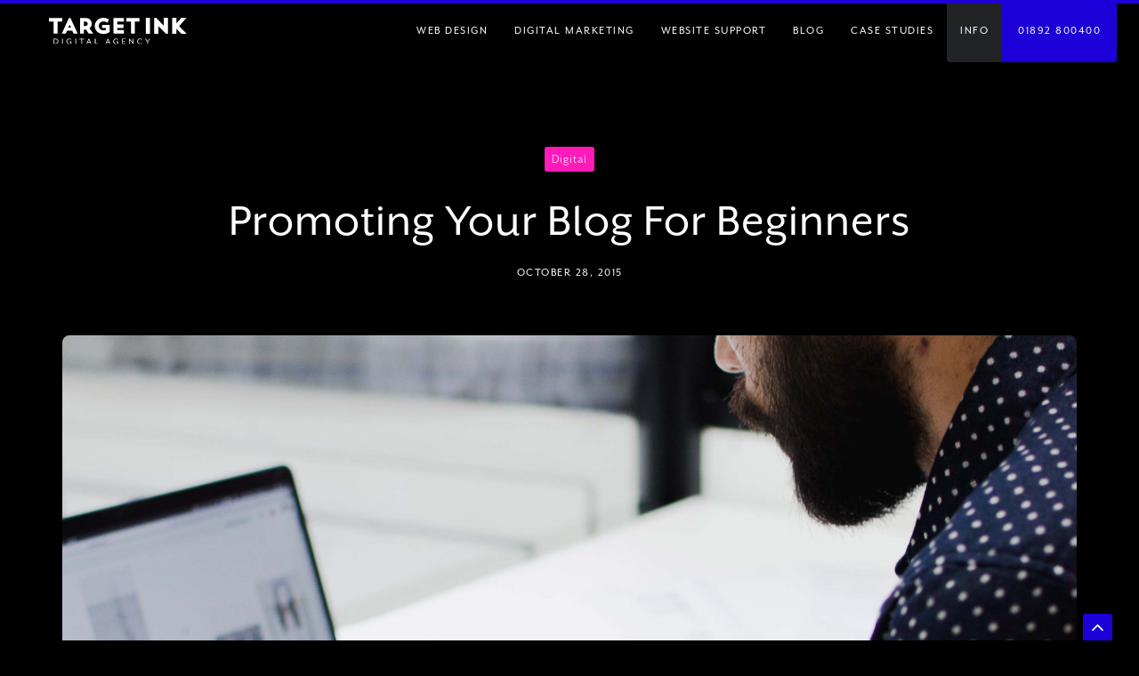

--- FILE ---
content_type: text/html
request_url: https://www.targetink.co.uk/news/promoting-your-blog-for-beginners
body_size: 10498
content:
<!DOCTYPE html><!-- Last Published: Tue Dec 02 2025 10:13:13 GMT+0000 (Coordinated Universal Time) --><html data-wf-domain="www.targetink.co.uk" data-wf-page="5fff29b3d28a206b4b58daa5" data-wf-site="5c2f4b429bc27ab3a142dbfc" lang="en" data-wf-collection="5fff29b3d28a20705858da07" data-wf-item-slug="promoting-your-blog-for-beginners"><head><meta charset="utf-8"/><title>Target Ink | Promoting Your Blog for Beginners</title><meta content="Done well, blogs can create a connection with audiences and help to boost business presence online. Here are our top tips for making the most of blogging." name="description"/><meta content="Target Ink | Promoting Your Blog for Beginners" property="og:title"/><meta content="Done well, blogs can create a connection with audiences and help to boost business presence online. Here are our top tips for making the most of blogging." property="og:description"/><meta content="https://cdn.prod.website-files.com/5cb068c380f94030b7e44c34/5cb4ef180aaba9483821a09a_blogging-tips-thumb.jpg" property="og:image"/><meta content="Target Ink | Promoting Your Blog for Beginners" property="twitter:title"/><meta content="Done well, blogs can create a connection with audiences and help to boost business presence online. Here are our top tips for making the most of blogging." property="twitter:description"/><meta content="https://cdn.prod.website-files.com/5cb068c380f94030b7e44c34/5cb4ef180aaba9483821a09a_blogging-tips-thumb.jpg" property="twitter:image"/><meta property="og:type" content="website"/><meta content="summary_large_image" name="twitter:card"/><meta content="width=device-width, initial-scale=1" name="viewport"/><meta content="tX5rRhs1llzneiGxbDMrb9doUqwF6pxhi-q0wjOICeo" name="google-site-verification"/><link href="https://cdn.prod.website-files.com/5c2f4b429bc27ab3a142dbfc/css/target-ink.shared.7d79e2c8f.min.css" rel="stylesheet" type="text/css"/><link href="https://fonts.googleapis.com" rel="preconnect"/><link href="https://fonts.gstatic.com" rel="preconnect" crossorigin="anonymous"/><script src="https://ajax.googleapis.com/ajax/libs/webfont/1.6.26/webfont.js" type="text/javascript"></script><script type="text/javascript">WebFont.load({  google: {    families: ["Open Sans:300,300italic,400,400italic,600,600italic,700,700italic,800,800italic","Oswald:200,300,400,500,600,700","Ubuntu:300,300italic,400,400italic,500,500italic,700,700italic","Jost:200,300,regular,500,600,700,800"]  }});</script><script src="https://use.typekit.net/wck1bxp.js" type="text/javascript"></script><script type="text/javascript">try{Typekit.load();}catch(e){}</script><script type="text/javascript">!function(o,c){var n=c.documentElement,t=" w-mod-";n.className+=t+"js",("ontouchstart"in o||o.DocumentTouch&&c instanceof DocumentTouch)&&(n.className+=t+"touch")}(window,document);</script><link href="https://cdn.prod.website-files.com/5c2f4b429bc27ab3a142dbfc/5ce422e44b13429f88355e78_target-ink-fav.png" rel="shortcut icon" type="image/x-icon"/><link href="https://cdn.prod.website-files.com/5c2f4b429bc27ab3a142dbfc/5ce422e87f2c3477f33c2933_256.png" rel="apple-touch-icon"/><link href="https://www.targetink.co.uk/news/promoting-your-blog-for-beginners" rel="canonical"/><link href="rss.xml" rel="alternate" title="RSS Feed" type="application/rss+xml"/><script async="" src="https://www.googletagmanager.com/gtag/js?id=G-4HSRN0RTHP"></script><script type="text/javascript">window.dataLayer = window.dataLayer || [];function gtag(){dataLayer.push(arguments);}gtag('set', 'developer_id.dZGVlNj', true);gtag('js', new Date());gtag('config', 'G-4HSRN0RTHP');</script><script src="https://www.google.com/recaptcha/api.js" type="text/javascript"></script><style>
::selection {
   background: #1D00D8; /* WebKit/Blink Browsers */
color: white;
}
::-moz-selection {
   background: #1D00D8; /* Gecko Browsers */
}
</style>

<!-- Start Infinite Scroll -->
<script src="https://ajax.googleapis.com/ajax/libs/jquery/3.4.0/jquery.min.js"></script>
<script src="https://unpkg.com/infinite-scroll@3/dist/infinite-scroll.pkgd.min.js"></script>
<script>

$.noConflict();

jQuery(document).ready(function($){

$('.post-col').infiniteScroll({     // selector for the CMS collection list
     path: '.w-pagination-next',     // selector for the paged navigation
     append: '.post-huge',     // selector for all items you'll retrieve
     animate      : true,
     loadingText  : "", 
     maxPage:undefined,

     });
});
</script>
<!-- End Infinite Scroll -->

<meta property="og:image:width" content="1200" />
<meta property="og:image:height" content="800" />

<style>

::-webkit-scrollbar {

width: 8px; /* Controls the overall width of the scrollbar */

padding: 2.5px; /* Controls the padding of the Scrollbar */

   }

/* Track - This is the part that contains the bit you click and drag */

::-webkit-scrollbar-track {

      background: #000000; /* Sets the background to transparent, change to a Hex or RGB value if you would like */

}

/* Handle - This is the bit you actually click and drag */

::-webkit-scrollbar-thumb {

       background: #ff1ab9; /* Change the Hex value to change the scroll handle */

       border-radius: 5px; /* Change the "px" to adjust the scroll handle's border radius*/

       border: white 0px solid /* This controls whether the scroll handle has a border, right now it's set to a White, 1px Solid border, you can change these settings or remove this line altogether if you don't want a border */

   }

</style></head><body class="body"><div id="blog" class="top"></div><div data-animation="default" class="navbar-move w-nav" data-easing2="ease" data-easing="ease" data-collapse="medium" data-w-id="a80ba1cb-0bca-d118-f836-a4a45da729e7" role="banner" data-no-scroll="1" data-duration="400"><div class="wrap-nav"><div class="div-block"><a href="/" class="brand w-nav-brand"><img src="https://cdn.prod.website-files.com/5c2f4b429bc27ab3a142dbfc/5c33630e12134271f404e2ca_targetink.svg" width="155" alt="Target Ink Digital Agency Tunbridge Wells" class="image"/></a><nav role="navigation" class="nav-menu w-nav-menu"><a href="/web-design-tunbridge-wells" class="nav-link w-nav-link">WEB DESIGN</a><div data-hover="true" data-delay="0" class="dropdown w-dropdown"><div class="dropdown-toggle w-dropdown-toggle"><div class="nav-link">DIGITAL MARKETING</div></div><nav class="dropdown-list w-dropdown-list"><a href="/1-1-seo-workshop" class="dropdown-link review w-dropdown-link">request SEO WORKSHOP</a><a href="/digital-marketing-tunbridge-wells-kent" class="dropdown-link w-dropdown-link">Digital OVERview</a><a href="/linkedin-direct-sales-appointment-making" class="dropdown-link w-dropdown-link">LinkedIn Direct Sales</a><a href="/customised-crm-solution" class="dropdown-link w-dropdown-link">Custom CRM</a><a href="/seo-tunbridge-wells-search-engine-optimisation" class="dropdown-link w-dropdown-link">seo onsite</a><a href="/content-and-blogging" class="dropdown-link w-dropdown-link">content / blogging</a><a href="/email-marketing" class="dropdown-link w-dropdown-link">email marketing</a><a href="/video-marketing" class="dropdown-link w-dropdown-link">video marketing</a><a href="/social-media" class="dropdown-link w-dropdown-link">social media</a></nav></div><a href="/website-support-and-maintenance" class="nav-link w-nav-link">WEBSITE SUPPORT</a><a href="/blog" class="nav-link w-nav-link">BLOG</a><a href="/case-studies" class="nav-link w-nav-link">Case Studies</a><div data-hover="true" data-delay="0" class="dropdown w-dropdown"><div class="dropdown-toggle w-dropdown-toggle"></div><nav class="dropdown-list w-dropdown-list"><a href="https://target-ink.webflow.io/case-studies/web-design-for-restaurant-and-bar-in-tunbridge-wells" class="dropdown-link w-dropdown-link">Feat.d / Sankey&#x27;s tw</a><a href="/seo-tunbridge-wells-search-engine-optimisation" class="dropdown-link w-dropdown-link">Feat.d / Aviso Consultancy</a><a href="/content-and-blogging" class="dropdown-link w-dropdown-link">Feat.d / Diamond Contracts</a></nav></div><div data-hover="true" data-delay="0" class="dropdown w-dropdown"><div class="dropdown-toggle w-dropdown-toggle"><div class="nav-link grey">INFO</div></div><nav class="w-dropdown-list"><a href="/about-us" class="dropdown-link w-dropdown-link">About us</a><a href="/contact-us" class="dropdown-link w-dropdown-link">Contact us</a><a href="/careers" class="dropdown-link w-dropdown-link">Careers</a><a href="/online-software" class="dropdown-link review w-dropdown-link">Online Software</a><a href="https://support.maintenanceaccounts.com/" target="_blank" class="dropdown-link _2 w-dropdown-link">Support login</a><a href="https://ssl.extendcp.co.uk/login.cgi" target="_blank" class="dropdown-link _2 w-dropdown-link">Hosting Dash</a><a href="https://targetink.createsend.com/login?ReturnUrl=%2F" target="_blank" class="dropdown-link _2 w-dropdown-link">Target Campaign</a></nav></div><a href="tel:01892800400" class="nav-link-num w-nav-link">01892 800400</a></nav><div class="menu-button w-nav-button"><img src="https://cdn.prod.website-files.com/5c2f4b429bc27ab3a142dbfc/5c35d2ed4a83a468ecfb9444_menu.svg" width="25" alt=""/></div></div></div></div><div data-w-id="63a398af-d100-ac48-ae47-bf3b7e8a11ec" class="progress-bar progress"></div><div class="wrappost show-of"><div class="hero-back"><div title="Blog post Background" class="hero-grad"></div><div title="Blog Post Background Image" style="background-image:url(&quot;https://cdn.prod.website-files.com/5cb068c380f94030b7e44c34/5cb4ef1320591f3168fe8b0a_blogging-tips.jpg&quot;)" class="hero-image-blog"></div><img src="https://cdn.prod.website-files.com/5c2f4b429bc27ab3a142dbfc/6878d48d0c3bcae392533558_target-ink.jpg" loading="lazy" sizes="100vw" srcset="https://cdn.prod.website-files.com/5c2f4b429bc27ab3a142dbfc/6878d48d0c3bcae392533558_target-ink-p-500.jpg 500w, https://cdn.prod.website-files.com/5c2f4b429bc27ab3a142dbfc/6878d48d0c3bcae392533558_target-ink-p-800.jpg 800w, https://cdn.prod.website-files.com/5c2f4b429bc27ab3a142dbfc/6878d48d0c3bcae392533558_target-ink-p-1080.jpg 1080w, https://cdn.prod.website-files.com/5c2f4b429bc27ab3a142dbfc/6878d48d0c3bcae392533558_target-ink-p-1600.jpg 1600w, https://cdn.prod.website-files.com/5c2f4b429bc27ab3a142dbfc/6878d48d0c3bcae392533558_target-ink-p-2000.jpg 2000w, https://cdn.prod.website-files.com/5c2f4b429bc27ab3a142dbfc/6878d48d0c3bcae392533558_target-ink.jpg 2400w" alt="" class="image-72 w-condition-invisible"/></div><div class="wrap-post"><div class="col-15"><div class="pages-title-container"><a href="/categories/digital" class="w-inline-block"><div style="background-color:#ff1ab9" class="post-category">Digital</div></a><h1 class="hero-slide-heading">Promoting Your Blog for Beginners</h1><div class="news-posted-date">October 28, 2015</div></div></div></div><div class="section-post-page"><div class="wrap"><div class="col-15"><div title="Blog Post Image" style="background-image:url(&quot;https://cdn.prod.website-files.com/5cb068c380f94030b7e44c34/5cb4ef1320591f3168fe8b0a_blogging-tips.jpg&quot;)" class="div-block-90"><img src="https://cdn.prod.website-files.com/5c2f4b429bc27ab3a142dbfc/6878d459a9cfe616b53254b4_targetink-digital.jpg" loading="lazy" alt="" sizes="100vw" srcset="https://cdn.prod.website-files.com/5c2f4b429bc27ab3a142dbfc/6878d459a9cfe616b53254b4_targetink-digital-p-500.jpg 500w, https://cdn.prod.website-files.com/5c2f4b429bc27ab3a142dbfc/6878d459a9cfe616b53254b4_targetink-digital-p-800.jpg 800w, https://cdn.prod.website-files.com/5c2f4b429bc27ab3a142dbfc/6878d459a9cfe616b53254b4_targetink-digital-p-1080.jpg 1080w, https://cdn.prod.website-files.com/5c2f4b429bc27ab3a142dbfc/6878d459a9cfe616b53254b4_targetink-digital.jpg 1200w" class="image-71 w-condition-invisible"/></div><div class="_80break"></div><div class="w-layout-grid grid-21"><div><div class="rich-text-block w-richtext"><h2>Did you know that the word blog is short for weblog? </h2><p>‍</p><p>Or to put it another way, an online journal. Blogs started out as a way an individual could record and share their thoughts and feelings online, but were quickly adopted by business as a way of promoting their products. </p><p>‍</p><h4>Done well, blogs can create a connection with audiences and help to boost business presence online. Done badly, blogs can make people feel bombarded by corporate nonsense, or worse not be read at all. Here are our top tips for making the most of blogging: </h4><p>‍</p><p>1. Keep in personal: nobody wants to feel like they are being sold something. </p><p>2. Make sure you choose an interesting facet of your business to write about and think about the person who might be reading it. If it's boring no one will want to. </p><p>3. Make it fun and interesting or offer your readers genuinely useful advice. People use search engines as a resource for finding information; so assuming the information you are offering is relevant to the service you provide then your target market is more likely for find your business.</p><p>‍</p><h4>Make the most out of your blogging efforts: </h4><p>Most blogs come with something called an RSS feed. In plain English this is a simple text version of your blog. It can be used in multiple ways to promote your article without you doing anything.</p><p>Be sure to post your RSS feed on a free web feed management directory such as www.feedburner.com or www.specificfeeds.com. This will allow individuals to easily subscribe to your news feed using subscription providing applications like Mail and Outlook, or RSS readers such as Feedly. That means they will see your info it each time you publish a new article.</p><p>Sending out newsletters is a hassle. Systems such as Mailchimp or Campaign Monitor automatically use your RSS feed to turn your blog into a monthly or weekly newsletter. The great thing about these systems is that the work automatically once set up is complete, and if you don't publish an article they. won't send out anything. If you want to do this on the cheap and you don't mind how your content looks <a href="http://www.specificfeeds.com" target="_blank" data-rt-link-type="external">www.specificfeeds.com</a> will do it for free!<br>‍<br>‍</p><blockquote>RSS feeds can also be used to automatically post, tweet and publish articles to all of your social media. This means that if you are publishing articles on your website you can avoid a lot of the bother of keeping your social media active.<br></blockquote><p>‍</p><p>Make sure your blog encourages people to leave their comments or personal details. This will help you build a mailing list of people who are genuinely interested in what you do. It's an important part of any good digital marketing campaign and a no-brainer if you're publishing a blog. It can be linked in directly to your email marketing system, for example MailChimp or Campaign Monitor.</p><p>It's also really important to use the right social buttons. One of the most popular applications for this is <a href="http://www.sharethis.com" target="_blank" data-rt-link-type="external">www.sharethis.com</a>.</p><p>Another benefit of blogging is if done correctly it will organically improve your performance in search engines. </p><p>‍</p><h5>Hopefully that made sense but if you're still not getting it we're always happy to offer free advice. Just give us a call on 01892 800400 and we'll talk you through it! </h5><p>‍</p><p>Now you're an expert you can progress to the next level, become a <a href="/news/blogging-about-vlogging" data-rt-link-type="page" data-rt-link-itemid="5fff29b3d28a205d0f58db56" data-rt-link-collectionid="5fff29b3d28a20705858da07">Vlogger</a> and post loads of videos of cats and people falling over!<br></p></div></div><div class="div-block-123"><div class="div-block-124"><div class="text-block-22">Let&#x27;s  Share</div><div class="div-block-125"></div><div class="html-embed-7 w-embed w-script"><script src="https://static.elfsight.com/platform/platform.js" data-use-service-core defer></script>
<div class="elfsight-app-57e7bc8c-4e12-4424-9ab7-8aaa20e2548c" data-elfsight-app-lazy></div></div></div></div></div></div></div></div></div><div class="section-contact-request _0tp"><div class="wrap"><div class="col-15"><div class="get-in-touch-break"><h2 class="contact-request">Got a question? <br/>Contact us and a team member will be in touch asap!<br/></h2><div class="_15px-break"></div><div data-w-id="63b3c7ba-4519-543e-f1d8-4a2b9c3c4a9e"><div class="form-block-3 w-form"><form data-name="Request Project Idea" name="wf-form-Request-Project-Idea" id="wf-form-Request-Project-Idea" method="get" class="flex-6" data-wf-page-id="5fff29b3d28a206b4b58daa5" data-wf-element-id="63b3c7ba-4519-543e-f1d8-4a2b9c3c4aa0"><input class="text-field-3 blue w-input" maxlength="256" name="Name" data-name="Name" placeholder="Name" type="text" id="Name" required=""/><input class="text-field-3 blue w-input" maxlength="256" name="Email" data-name="Email" placeholder="Email" type="email" id="Email" required=""/><input class="text-field-3 blue w-input" maxlength="256" name="Description" data-name="Description" placeholder="Notes..." type="text" id="Description"/><textarea placeholder="Description..." maxlength="5000" id="notes" name="Notes" data-name="Notes" class="text-field-3 blue large w-input"></textarea><div class="w-embed w-script"><script type="text/javascript" language="JavaScript"><!--
document.write('<input ');
document.write('   type="hidden" ');
document.write('   name="pageURL" ');
document.write('   value="' + document.URL + '">');
//--></script></div><input type="submit" data-wait="Wait" class="submit blue w-button" value="Submit"/><div data-sitekey="6LescrkcAAAAALzo-NjIx5_OCkyCMgug9gH0r-ET" class="w-form-formrecaptcha g-recaptcha g-recaptcha-error g-recaptcha-disabled"></div></form><div class="success-message-2 w-form-done"><div class="top-border-2"><div class="text-block-13">👍</div></div></div><div class="error-message w-form-fail"><div>😬</div></div></div><p class="break-privacy-agreement">By filling out this form, you agree to the terms laid out in our <a href="/privacy" target="_blank" class="form-terms-link">privacy policy</a></p></div></div></div></div></div><div class="section-60-bottom"><div class="wrap"><div class="col-15"><div data-w-id="2c0de281-f937-227b-b65d-d7558255f00d" style="opacity:0" class="you-might-like"><div class="related-post-title"><div class="header-keyline"></div><div class="sidebar-heading-title">related posts</div><div class="header-keyline"></div></div><h2 class="related-post-headiing">You Might Also Like</h2><div class="_60-break"></div><div class="blog-side-posts"><div class="w-dyn-list"><div role="list" class="post-col w-dyn-items"><div role="listitem" class="post-smaller w-dyn-item"><a data-w-id="83a6c76b-c9cc-5f90-0efd-0223ff119fe2" href="/news/dont-break-the-chain" class="post w-inline-block"><div class="post-info"><div style="background-color:#ff1ab9" class="post-category">Digital</div><h2 class="post-h2">Don’t break the chain</h2><div class="post-bottom"><div style="-webkit-transform:translate3d(0, 0PX, 0) scale3d(1, 1, 1) rotateX(0) rotateY(0) rotateZ(0) skew(0, 0);-moz-transform:translate3d(0, 0PX, 0) scale3d(1, 1, 1) rotateX(0) rotateY(0) rotateZ(0) skew(0, 0);-ms-transform:translate3d(0, 0PX, 0) scale3d(1, 1, 1) rotateX(0) rotateY(0) rotateZ(0) skew(0, 0);transform:translate3d(0, 0PX, 0) scale3d(1, 1, 1) rotateX(0) rotateY(0) rotateZ(0) skew(0, 0)" class="post-read"><div class="post-read-more">READ MORE</div></div><div class="post-date"><div class="post-dates">Dec 16, 2025</div><img src="https://cdn.prod.website-files.com/5c2f4b429bc27ab3a142dbfc/5cb5bbdb6cf2f519f44ba208_new%20post.svg" alt="Posted Date" class="image-41"/></div></div></div><div title="Blog Post Thumbnail Image" class="post-grad"></div><div style="background-image:url(&quot;https://cdn.prod.website-files.com/5cb068c380f94030b7e44c34/693afa804c2fcf55f5432a3f_dc.jpg&quot;);-webkit-transform:translate3d(0, 0, 0) scale3d(1, 1, 1) rotateX(0) rotateY(0) rotateZ(0) skew(0, 0);-moz-transform:translate3d(0, 0, 0) scale3d(1, 1, 1) rotateX(0) rotateY(0) rotateZ(0) skew(0, 0);-ms-transform:translate3d(0, 0, 0) scale3d(1, 1, 1) rotateX(0) rotateY(0) rotateZ(0) skew(0, 0);transform:translate3d(0, 0, 0) scale3d(1, 1, 1) rotateX(0) rotateY(0) rotateZ(0) skew(0, 0)" class="post-thumb"></div><div data-w-id="83a6c76b-c9cc-5f90-0efd-0223ff119fef" style="width:30PX" class="featured-post w-condition-invisible"><img src="https://cdn.prod.website-files.com/5c2f4b429bc27ab3a142dbfc/5c337507edb5fdd3cbb47556_gotmailwhite.svg" alt="Featured Icon" class="feature-icon"/><div style="width:0PX;opacity:0" class="feature-test">featured</div></div><img src="https://cdn.prod.website-files.com/5c2f4b429bc27ab3a142dbfc/6878d459a9cfe616b53254b4_targetink-digital.jpg" loading="lazy" sizes="100vw" srcset="https://cdn.prod.website-files.com/5c2f4b429bc27ab3a142dbfc/6878d459a9cfe616b53254b4_targetink-digital-p-500.jpg 500w, https://cdn.prod.website-files.com/5c2f4b429bc27ab3a142dbfc/6878d459a9cfe616b53254b4_targetink-digital-p-800.jpg 800w, https://cdn.prod.website-files.com/5c2f4b429bc27ab3a142dbfc/6878d459a9cfe616b53254b4_targetink-digital-p-1080.jpg 1080w, https://cdn.prod.website-files.com/5c2f4b429bc27ab3a142dbfc/6878d459a9cfe616b53254b4_targetink-digital.jpg 1200w" alt="" class="image-73 w-condition-invisible"/></a></div><div role="listitem" class="post-smaller w-dyn-item"><a data-w-id="83a6c76b-c9cc-5f90-0efd-0223ff119fe2" href="/news/why-your-marketing-needs-to-work-together" class="post w-inline-block"><div class="post-info"><div style="background-color:#ff1ab9" class="post-category">Digital</div><h2 class="post-h2">Why your marketing needs to work together</h2><div class="post-bottom"><div style="-webkit-transform:translate3d(0, 0PX, 0) scale3d(1, 1, 1) rotateX(0) rotateY(0) rotateZ(0) skew(0, 0);-moz-transform:translate3d(0, 0PX, 0) scale3d(1, 1, 1) rotateX(0) rotateY(0) rotateZ(0) skew(0, 0);-ms-transform:translate3d(0, 0PX, 0) scale3d(1, 1, 1) rotateX(0) rotateY(0) rotateZ(0) skew(0, 0);transform:translate3d(0, 0PX, 0) scale3d(1, 1, 1) rotateX(0) rotateY(0) rotateZ(0) skew(0, 0)" class="post-read"><div class="post-read-more">READ MORE</div></div><div class="post-date"><div class="post-dates">Dec 11, 2025</div><img src="https://cdn.prod.website-files.com/5c2f4b429bc27ab3a142dbfc/5cb5bbdb6cf2f519f44ba208_new%20post.svg" alt="Posted Date" class="image-41"/></div></div></div><div title="Blog Post Thumbnail Image" class="post-grad"></div><div style="background-image:url(&quot;https://cdn.prod.website-files.com/5cb068c380f94030b7e44c34/693af320ddfa3d3b89d96cd9_marketing-work-together.jpg&quot;);-webkit-transform:translate3d(0, 0, 0) scale3d(1, 1, 1) rotateX(0) rotateY(0) rotateZ(0) skew(0, 0);-moz-transform:translate3d(0, 0, 0) scale3d(1, 1, 1) rotateX(0) rotateY(0) rotateZ(0) skew(0, 0);-ms-transform:translate3d(0, 0, 0) scale3d(1, 1, 1) rotateX(0) rotateY(0) rotateZ(0) skew(0, 0);transform:translate3d(0, 0, 0) scale3d(1, 1, 1) rotateX(0) rotateY(0) rotateZ(0) skew(0, 0)" class="post-thumb"></div><div data-w-id="83a6c76b-c9cc-5f90-0efd-0223ff119fef" style="width:30PX" class="featured-post w-condition-invisible"><img src="https://cdn.prod.website-files.com/5c2f4b429bc27ab3a142dbfc/5c337507edb5fdd3cbb47556_gotmailwhite.svg" alt="Featured Icon" class="feature-icon"/><div style="width:0PX;opacity:0" class="feature-test">featured</div></div><img src="https://cdn.prod.website-files.com/5c2f4b429bc27ab3a142dbfc/6878d459a9cfe616b53254b4_targetink-digital.jpg" loading="lazy" sizes="100vw" srcset="https://cdn.prod.website-files.com/5c2f4b429bc27ab3a142dbfc/6878d459a9cfe616b53254b4_targetink-digital-p-500.jpg 500w, https://cdn.prod.website-files.com/5c2f4b429bc27ab3a142dbfc/6878d459a9cfe616b53254b4_targetink-digital-p-800.jpg 800w, https://cdn.prod.website-files.com/5c2f4b429bc27ab3a142dbfc/6878d459a9cfe616b53254b4_targetink-digital-p-1080.jpg 1080w, https://cdn.prod.website-files.com/5c2f4b429bc27ab3a142dbfc/6878d459a9cfe616b53254b4_targetink-digital.jpg 1200w" alt="" class="image-73 w-condition-invisible"/></a></div><div role="listitem" class="post-smaller w-dyn-item"><a data-w-id="83a6c76b-c9cc-5f90-0efd-0223ff119fe2" href="/news/seo-article-automation" class="post w-inline-block"><div class="post-info"><div style="background-color:#ff1ab9" class="post-category">Digital</div><h2 class="post-h2">SEO Article Automation</h2><div class="post-bottom"><div style="-webkit-transform:translate3d(0, 0PX, 0) scale3d(1, 1, 1) rotateX(0) rotateY(0) rotateZ(0) skew(0, 0);-moz-transform:translate3d(0, 0PX, 0) scale3d(1, 1, 1) rotateX(0) rotateY(0) rotateZ(0) skew(0, 0);-ms-transform:translate3d(0, 0PX, 0) scale3d(1, 1, 1) rotateX(0) rotateY(0) rotateZ(0) skew(0, 0);transform:translate3d(0, 0PX, 0) scale3d(1, 1, 1) rotateX(0) rotateY(0) rotateZ(0) skew(0, 0)" class="post-read"><div class="post-read-more">READ MORE</div></div><div class="post-date"><div class="post-dates">Jul 25, 2025</div><img src="https://cdn.prod.website-files.com/5c2f4b429bc27ab3a142dbfc/5cb5bbdb6cf2f519f44ba208_new%20post.svg" alt="Posted Date" class="image-41"/></div></div></div><div title="Blog Post Thumbnail Image" class="post-grad"></div><div style="background-image:url(&quot;https://cdn.prod.website-files.com/5cb068c380f94030b7e44c34/68836ef748d4fb0c708cfa41_ai-seo-automation.jpg&quot;);-webkit-transform:translate3d(0, 0, 0) scale3d(1, 1, 1) rotateX(0) rotateY(0) rotateZ(0) skew(0, 0);-moz-transform:translate3d(0, 0, 0) scale3d(1, 1, 1) rotateX(0) rotateY(0) rotateZ(0) skew(0, 0);-ms-transform:translate3d(0, 0, 0) scale3d(1, 1, 1) rotateX(0) rotateY(0) rotateZ(0) skew(0, 0);transform:translate3d(0, 0, 0) scale3d(1, 1, 1) rotateX(0) rotateY(0) rotateZ(0) skew(0, 0)" class="post-thumb"></div><div data-w-id="83a6c76b-c9cc-5f90-0efd-0223ff119fef" style="width:30PX" class="featured-post w-condition-invisible"><img src="https://cdn.prod.website-files.com/5c2f4b429bc27ab3a142dbfc/5c337507edb5fdd3cbb47556_gotmailwhite.svg" alt="Featured Icon" class="feature-icon"/><div style="width:0PX;opacity:0" class="feature-test">featured</div></div><img src="https://cdn.prod.website-files.com/5c2f4b429bc27ab3a142dbfc/6878d459a9cfe616b53254b4_targetink-digital.jpg" loading="lazy" sizes="100vw" srcset="https://cdn.prod.website-files.com/5c2f4b429bc27ab3a142dbfc/6878d459a9cfe616b53254b4_targetink-digital-p-500.jpg 500w, https://cdn.prod.website-files.com/5c2f4b429bc27ab3a142dbfc/6878d459a9cfe616b53254b4_targetink-digital-p-800.jpg 800w, https://cdn.prod.website-files.com/5c2f4b429bc27ab3a142dbfc/6878d459a9cfe616b53254b4_targetink-digital-p-1080.jpg 1080w, https://cdn.prod.website-files.com/5c2f4b429bc27ab3a142dbfc/6878d459a9cfe616b53254b4_targetink-digital.jpg 1200w" alt="" class="image-73 w-condition-invisible"/></a></div></div></div></div><div class="div-block-91"><div><img src="https://cdn.prod.website-files.com/5c2f4b429bc27ab3a142dbfc/5ce80fb0165f6019e9cb0e32_speeder.svg" width="100" alt="" class="image-42"/></div><div class="fake-button-just-text _0">These aren&#x27;t the POSTS you&#x27;re looking for</div><a href="/blog" class="button w-button">View All POSTS</a></div></div></div></div></div><a href="#blog" class="go-up w-hidden-medium w-inline-block"></a><section class="section hidesparks"><div class="wrap"><div><div class="comment-section-main"><div class="comment-form-main w-form"><form id="email-form" name="email-form" data-name="Email Form" method="get" class="comment-field-wrapper" data-wf-page-id="5fff29b3d28a206b4b58daa5" data-wf-element-id="9ca55088-6ddd-cae0-92fc-fb21c87a218d"><div class="guest-input-flex"><input class="main-input name supersparks-name-input-bbbbb w-input" maxlength="256" name="name-4" data-name="Name 4" placeholder="Your name" type="text" id="name-4" required=""/><input class="main-input email supersparks-email-input-bbbbb w-input" maxlength="256" name="field-4" data-name="Field 4" placeholder="Your email" type="email" id="field-4" required=""/></div><div class="comment-holder"><textarea id="comment-field" name="field" maxlength="5000" data-name="Field" placeholder="Your response to this post" required="" class="main-input comment supersparks-comment-input-bbbbb w-input"></textarea></div><div class="submit-button-holder"><a href="#" class="submit-button-main supersparks-comment-submit-bbbbb w-button">Respond</a></div></form><div class="w-form-done"><div>Thank you! Your submission has been received!</div></div><div class="w-form-fail"><div>Oops! Something went wrong while submitting the form.</div></div></div><div class="reply-counter-div"><div class="text-block-38">Responses</div><div class="reply-counter-area"><div class="count-reply supersparks-comment-count-bbbbb">--</div></div></div><div class="comments-loading-block supersparks-loading-comments-bbbbb"><div class="lottie-animation redirect" data-w-id="9ca55088-6ddd-cae0-92fc-fb21c87a21a3" data-animation-type="lottie" data-src="https://cdn.prod.website-files.com/662431731d6e7ff1b18631b6/663aa48c0464e4e6771bb37b_Animation%20-%201705215789146.json" data-loop="0" data-direction="1" data-autoplay="1" data-is-ix2-target="0" data-renderer="svg" data-default-duration="2" data-duration="0"></div></div><div class="w-layout-grid comment-grid-basic supersparks-comments-grid-bbbbb"><div id="w-node-_9ca55088-6ddd-cae0-92fc-fb21c87a21a5-4b58daa5" class="comment-card-main supersparks-comment-card-bbbbb"><div class="comment-flex"><div class="comment-details-wrapper"><div class="comment-author-details"><div class="comment-time-wrapper"><div class="upper-comment-left"><div class="author-name-holder"><div class="author-name comment supersparks-author-name-bbbbb">Name</div></div><div class="comment-time supersparks-comment-time-bbbbb">2 days ago</div></div></div><div class="horizontal-upvotes-block"><a data-w-id="9ca55088-6ddd-cae0-92fc-fb21c87a21b4" href="#" class="upvote-popup-block horizontal supersparks-reset-interactions-hbifq w-inline-block"></a></div></div><p class="comment-content-2 comment-avatar-holder supersparks-comment-content-bbbbb">Lorem ipsum dolor sit amet, consectetur adipiscing elit. Suspendisse varius enim in eros elementum tristique. Duis cursus, mi quis viverra.</p><div class="comment-bottom-flex"><div class="fullun-reply-area-2"><a data-w-id="9ca55088-6ddd-cae0-92fc-fb21c87a21b9" href="#" class="full-reply-show-2 supersparks-reset-interactions-bbbbb">Reply</a><a href="#" class="delete-comment-link supersparks-delete-button-bbbbb">Delete</a><div style="display:none" class="fullun-reply-form-div-2"><div class="comment-form-main w-form"><form id="wf-form-Comment-Form" name="wf-form-Comment-Form" data-name="Comment Form" method="get" class="comment-field-wrapper" data-wf-page-id="5fff29b3d28a206b4b58daa5" data-wf-element-id="9ca55088-6ddd-cae0-92fc-fb21c87a21bf"><div class="guest-input-flex"><input class="main-input name supersparks-name-input-bbbbb w-input" maxlength="256" name="name-3" data-name="Name 3" placeholder="Your name" type="text" id="name-3" required=""/><input class="main-input email supersparks-email-input-bbbbb w-input" maxlength="256" name="field-3" data-name="Field 3" placeholder="Your email" type="email" id="field-3" required=""/></div><div class="comment-holder"><textarea id="comment-field" name="field" maxlength="5000" data-name="Field" placeholder="Your response to this comment" required="" class="main-input comment supersparks-comment-input-bbbbb w-input"></textarea></div><div class="submit-button-holder"><a data-w-id="9ca55088-6ddd-cae0-92fc-fb21c87a21c6" href="#" class="fullun-cancel-reply-2">Cancel</a><a href="#" class="submit-button-main supersparks-reply-submit-bbbbb w-button">Reply</a></div></form><div class="w-form-done"><div>Thank you! Your submission has been received!</div></div><div class="w-form-fail"><div>Oops! Something went wrong while submitting the form.</div></div></div></div></div></div></div></div></div><div id="w-node-_9ca55088-6ddd-cae0-92fc-fb21c87a21d0-4b58daa5" class="comment-card-main supersparks-reply-card-bbbbb"><div class="comment-flex"><div class="comment-details-wrapper"><div class="comment-author-details"><div class="comment-time-wrapper"><div class="upper-comment-left"><div class="author-name-holder"><div class="author-name comment supersparks-author-name-bbbbb">Name</div></div><div class="comment-time supersparks-comment-time-bbbbb">2 days ago</div></div></div><div class="horizontal-upvotes-block"><a data-w-id="9ca55088-6ddd-cae0-92fc-fb21c87a21df" href="#" class="upvote-popup-block horizontal supersparks-reset-interactions-hbifq w-inline-block"></a></div></div><p class="comment-content-2 comment-avatar-holder supersparks-comment-content-bbbbb">Lorem ipsum dolor sit amet, consectetur adipiscing elit. Suspendisse varius enim in eros elementum tristique. Duis cursus, mi quis viverra.</p><div class="comment-bottom-flex"><div class="fullun-reply-area-2"><a data-w-id="9ca55088-6ddd-cae0-92fc-fb21c87a21e4" href="#" class="full-reply-show-2 supersparks-reset-interactions-bbbbb">Reply</a><a href="#" class="delete-comment-link supersparks-delete-button-bbbbb">Delete</a><div style="display:none" class="fullun-reply-form-div-2"><div class="comment-form-main w-form"><form id="wf-form-Comment-Form" name="wf-form-Comment-Form" data-name="Comment Form" method="get" class="comment-field-wrapper" data-wf-page-id="5fff29b3d28a206b4b58daa5" data-wf-element-id="9ca55088-6ddd-cae0-92fc-fb21c87a21ea"><div class="guest-input-flex"><input class="main-input name supersparks-name-input-bbbbb w-input" maxlength="256" name="name-3" data-name="Name 3" placeholder="Your name" type="text" id="name-3" required=""/><input class="main-input email supersparks-email-input-bbbbb w-input" maxlength="256" name="field-3" data-name="Field 3" placeholder="Your email" type="email" id="field-3" required=""/></div><div class="comment-holder"><textarea id="comment-field" name="field" maxlength="5000" data-name="Field" placeholder="Your response to this comment" required="" class="main-input comment supersparks-comment-input-bbbbb w-input"></textarea></div><div class="submit-button-holder"><a data-w-id="9ca55088-6ddd-cae0-92fc-fb21c87a21f1" href="#" class="fullun-cancel-reply-2">Cancel</a><a href="#" class="submit-button-main supersparks-reply-submit-bbbbb w-button">Reply</a></div></form><div class="w-form-done"><div>Thank you! Your submission has been received!</div></div><div class="w-form-fail"><div>Oops! Something went wrong while submitting the form.</div></div></div></div></div></div></div></div></div></div></div></div></div></section><div class="section news"><div class="wrap"><div class="col-15"><div class="newsletter-signup-home"><h2 class="news-sign-up">Join In, sign up for news, offers and interesting stuff.<br/></h2><div class="_15px-break"></div><div data-w-id="1da68f20-5744-8bae-c00e-d1f92f213fb3"><div class="newsletter w-form"><form data-name="Newsletter Signup" name="wf-form-Newsletter-Signup" id="wf-form-Newsletter-Signup" method="get" class="flex-centre" data-wf-page-id="5fff29b3d28a206b4b58daa5" data-wf-element-id="1da68f20-5744-8bae-c00e-d1f92f213fb5"><input class="newsletter-name w-input" maxlength="256" name="Name" data-name="Name" placeholder="Name" type="text" id="field" required=""/><input class="newsletter-email _2 w-input" maxlength="256" name="Email-1" data-name="Email 1" placeholder="Email" type="email" id="Email-5" required=""/><div class="w-embed w-script"><script type="text/javascript" language="JavaScript"><!--
document.write('<input ');
document.write('   type="hidden" ');
document.write('   name="pageURL" ');
document.write('   value="' + document.URL + '">');
//--></script></div><input type="submit" data-wait="Wait" class="submit-button-newsletter w-button" value="Submit"/><div data-sitekey="6LescrkcAAAAALzo-NjIx5_OCkyCMgug9gH0r-ET" class="w-form-formrecaptcha g-recaptcha g-recaptcha-error g-recaptcha-disabled"></div></form><div class="success-message-2 w-form-done"><div class="top-border-2"><div class="text-block-13">👍</div></div></div><div class="error-message w-form-fail"><div>😬</div></div></div><p class="newsletter-policy">Unsubscribe any time. View <a href="/privacy" target="_blank" class="form-terms-link">privacy policy </a>for details</p></div></div></div></div></div><div class="long-greyline-1px"></div><div class="section footer"><div class="wrap"><div class="col-15"><div class="footer-grid-1"><div id="w-node-cd6c2de2-b79f-7271-fad7-8ba2d9e08f4b-d9e08f47"><div class="footer-desc">Services.</div><div class="_15break"></div><div class="blue-line"></div><a href="/web-design-tunbridge-wells" class="footer-link">Web Design</a><a href="/digital-marketing-tunbridge-wells-kent" class="footer-link">Digital Marketing</a><a href="/website-support-and-maintenance" class="footer-link">Website Support + Maintenance </a><a href="/seo-tunbridge-wells-search-engine-optimisation" class="footer-link">SEO Onsite</a><a href="/content-and-blogging" class="footer-link">Content Blogging</a><a href="/email-marketing" class="footer-link">Email Marketing</a><a href="/video-marketing" class="footer-link">Video Marketing</a><a href="/social-media" class="footer-link">Social Media</a><a href="/online-software" class="footer-link">Online Software</a><a href="/1-1-seo-workshop" class="footer-link">1-1 SEO Workshop</a><a href="/customised-crm-solution" class="footer-link">Custom CRM</a><a href="/linkedin-direct-sales-appointment-making" class="footer-link">LinkedIn Direct Sales</a></div><div id="w-node-cd6c2de2-b79f-7271-fad7-8ba2d9e08f62-d9e08f47"><div class="footer-desc">Info.</div><div class="_15break"></div><div class="blue-line"></div><a href="/about-us" class="footer-link">About Us</a><a href="/contact-us" class="footer-link">Contact Us</a><a href="/blog" class="footer-link">Blog</a><a href="/careers" class="footer-link">Careers</a><a href="https://support.maintenanceaccounts.com/" target="_blank" class="footer-link">Support Login</a><a href="https://ssl.extendcp.co.uk/login.cgi" target="_blank" class="footer-link">Hosting Dash</a><a href="https://targetink.createsend.com/login?ReturnUrl=%2F" target="_blank" class="footer-link">Target Campaign</a><a href="/confirm" target="_blank" class="footer-link">Confirm Quote</a><a href="/website-support-service" target="_blank" class="footer-link">Ground Control</a><a href="tel:01892800400" class="footer-link">01892 800 400</a><a href="mailto:info@targetink.co.uk?subject=Got%20a%20Question%3F" class="footer-link">Info@targetink.co.uk</a></div><div id="w-node-cd6c2de2-b79f-7271-fad7-8ba2d9e08f77-d9e08f47" class="div-block-38"><div class="footer-desc">Follow Us.</div><div class="_15break"></div><div class="blue-line"></div><a href="https://www.instagram.com/target_ink/" target="_blank" class="link-block-5 w-inline-block"><img src="https://cdn.prod.website-files.com/5c2f4b429bc27ab3a142dbfc/5c3c6686652ba0a73e662b49_instagram.svg" width="35" alt="Target Ink Instagram" class="image-22"/></a><a href="https://twitter.com/Target_Ink" target="_blank" class="link-block-4 w-inline-block"><img src="https://cdn.prod.website-files.com/5c2f4b429bc27ab3a142dbfc/5c3c668691db03065958e2c1_twitter-ico.svg" width="35" alt="Target Ink Twitter" class="image-22"/></a><a href="https://www.facebook.com/pages/Target-Ink-Ltd/400786176648395" target="_blank" class="link-block-6 w-inline-block"><img src="https://cdn.prod.website-files.com/5c2f4b429bc27ab3a142dbfc/5c3c6685fa775a7bf8c5322d_facebook-ioc.svg" width="35" alt="Target Ink Facebook" class="image-22"/></a><a href="https://www.youtube.com/channel/UCP6d1NeRVQ_bgesHkZh42xg" target="_blank" class="link-block-6 w-inline-block"><img src="https://cdn.prod.website-files.com/5c2f4b429bc27ab3a142dbfc/5c3c6bdc6bc4719a84054227_youtube.svg" width="35" alt="Target Ink Youtube" class="image-22"/></a><a href="https://www.linkedin.com/company/target-ink-ltd-" target="_blank" class="link-block-6 w-inline-block"><img src="https://cdn.prod.website-files.com/5c2f4b429bc27ab3a142dbfc/5c3c6bcbfa775a60e1c53cc3_linkedin.svg" width="35" alt="Target Ink LinkedIn" class="image-22"/></a></div></div></div></div><div class="div-block-39"><div class="wrap"><div class="col-15"><div class="footer-grid-2"><a id="w-node-cd6c2de2-b79f-7271-fad7-8ba2d9e08f86-d9e08f47" href="/legal" target="_blank" class="link-lower-footer-copy">Terms &amp; Conditions</a><a id="w-node-cd6c2de2-b79f-7271-fad7-8ba2d9e08f88-d9e08f47" href="/privacy" target="_blank" class="link-lower-footer">Data Protection Policy</a><a id="w-node-cd6c2de2-b79f-7271-fad7-8ba2d9e08f8a-d9e08f47" href="/" class="link-lower-footer copyright">Target Ink © 2019</a></div></div></div></div></div><script src="https://d3e54v103j8qbb.cloudfront.net/js/jquery-3.5.1.min.dc5e7f18c8.js?site=5c2f4b429bc27ab3a142dbfc" type="text/javascript" integrity="sha256-9/aliU8dGd2tb6OSsuzixeV4y/faTqgFtohetphbbj0=" crossorigin="anonymous"></script><script src="https://cdn.prod.website-files.com/5c2f4b429bc27ab3a142dbfc/js/target-ink.schunk.36b8fb49256177c8.js" type="text/javascript"></script><script src="https://cdn.prod.website-files.com/5c2f4b429bc27ab3a142dbfc/js/target-ink.schunk.8208d3e53b97e3c7.js" type="text/javascript"></script><script src="https://cdn.prod.website-files.com/5c2f4b429bc27ab3a142dbfc/js/target-ink.schunk.3078112a5020af6a.js" type="text/javascript"></script><script src="https://cdn.prod.website-files.com/5c2f4b429bc27ab3a142dbfc/js/target-ink.schunk.7d7e749373729cd4.js" type="text/javascript"></script><script src="https://cdn.prod.website-files.com/5c2f4b429bc27ab3a142dbfc/js/target-ink.schunk.b4435221be879eb3.js" type="text/javascript"></script><script src="https://cdn.prod.website-files.com/5c2f4b429bc27ab3a142dbfc/js/target-ink.60836f54.e2fe87ab4e039413.js" type="text/javascript"></script></body></html>

--- FILE ---
content_type: text/html; charset=utf-8
request_url: https://www.google.com/recaptcha/api2/anchor?ar=1&k=6LescrkcAAAAALzo-NjIx5_OCkyCMgug9gH0r-ET&co=aHR0cHM6Ly93d3cudGFyZ2V0aW5rLmNvLnVrOjQ0Mw..&hl=en&v=PoyoqOPhxBO7pBk68S4YbpHZ&size=normal&anchor-ms=20000&execute-ms=30000&cb=stncksitqi80
body_size: 49500
content:
<!DOCTYPE HTML><html dir="ltr" lang="en"><head><meta http-equiv="Content-Type" content="text/html; charset=UTF-8">
<meta http-equiv="X-UA-Compatible" content="IE=edge">
<title>reCAPTCHA</title>
<style type="text/css">
/* cyrillic-ext */
@font-face {
  font-family: 'Roboto';
  font-style: normal;
  font-weight: 400;
  font-stretch: 100%;
  src: url(//fonts.gstatic.com/s/roboto/v48/KFO7CnqEu92Fr1ME7kSn66aGLdTylUAMa3GUBHMdazTgWw.woff2) format('woff2');
  unicode-range: U+0460-052F, U+1C80-1C8A, U+20B4, U+2DE0-2DFF, U+A640-A69F, U+FE2E-FE2F;
}
/* cyrillic */
@font-face {
  font-family: 'Roboto';
  font-style: normal;
  font-weight: 400;
  font-stretch: 100%;
  src: url(//fonts.gstatic.com/s/roboto/v48/KFO7CnqEu92Fr1ME7kSn66aGLdTylUAMa3iUBHMdazTgWw.woff2) format('woff2');
  unicode-range: U+0301, U+0400-045F, U+0490-0491, U+04B0-04B1, U+2116;
}
/* greek-ext */
@font-face {
  font-family: 'Roboto';
  font-style: normal;
  font-weight: 400;
  font-stretch: 100%;
  src: url(//fonts.gstatic.com/s/roboto/v48/KFO7CnqEu92Fr1ME7kSn66aGLdTylUAMa3CUBHMdazTgWw.woff2) format('woff2');
  unicode-range: U+1F00-1FFF;
}
/* greek */
@font-face {
  font-family: 'Roboto';
  font-style: normal;
  font-weight: 400;
  font-stretch: 100%;
  src: url(//fonts.gstatic.com/s/roboto/v48/KFO7CnqEu92Fr1ME7kSn66aGLdTylUAMa3-UBHMdazTgWw.woff2) format('woff2');
  unicode-range: U+0370-0377, U+037A-037F, U+0384-038A, U+038C, U+038E-03A1, U+03A3-03FF;
}
/* math */
@font-face {
  font-family: 'Roboto';
  font-style: normal;
  font-weight: 400;
  font-stretch: 100%;
  src: url(//fonts.gstatic.com/s/roboto/v48/KFO7CnqEu92Fr1ME7kSn66aGLdTylUAMawCUBHMdazTgWw.woff2) format('woff2');
  unicode-range: U+0302-0303, U+0305, U+0307-0308, U+0310, U+0312, U+0315, U+031A, U+0326-0327, U+032C, U+032F-0330, U+0332-0333, U+0338, U+033A, U+0346, U+034D, U+0391-03A1, U+03A3-03A9, U+03B1-03C9, U+03D1, U+03D5-03D6, U+03F0-03F1, U+03F4-03F5, U+2016-2017, U+2034-2038, U+203C, U+2040, U+2043, U+2047, U+2050, U+2057, U+205F, U+2070-2071, U+2074-208E, U+2090-209C, U+20D0-20DC, U+20E1, U+20E5-20EF, U+2100-2112, U+2114-2115, U+2117-2121, U+2123-214F, U+2190, U+2192, U+2194-21AE, U+21B0-21E5, U+21F1-21F2, U+21F4-2211, U+2213-2214, U+2216-22FF, U+2308-230B, U+2310, U+2319, U+231C-2321, U+2336-237A, U+237C, U+2395, U+239B-23B7, U+23D0, U+23DC-23E1, U+2474-2475, U+25AF, U+25B3, U+25B7, U+25BD, U+25C1, U+25CA, U+25CC, U+25FB, U+266D-266F, U+27C0-27FF, U+2900-2AFF, U+2B0E-2B11, U+2B30-2B4C, U+2BFE, U+3030, U+FF5B, U+FF5D, U+1D400-1D7FF, U+1EE00-1EEFF;
}
/* symbols */
@font-face {
  font-family: 'Roboto';
  font-style: normal;
  font-weight: 400;
  font-stretch: 100%;
  src: url(//fonts.gstatic.com/s/roboto/v48/KFO7CnqEu92Fr1ME7kSn66aGLdTylUAMaxKUBHMdazTgWw.woff2) format('woff2');
  unicode-range: U+0001-000C, U+000E-001F, U+007F-009F, U+20DD-20E0, U+20E2-20E4, U+2150-218F, U+2190, U+2192, U+2194-2199, U+21AF, U+21E6-21F0, U+21F3, U+2218-2219, U+2299, U+22C4-22C6, U+2300-243F, U+2440-244A, U+2460-24FF, U+25A0-27BF, U+2800-28FF, U+2921-2922, U+2981, U+29BF, U+29EB, U+2B00-2BFF, U+4DC0-4DFF, U+FFF9-FFFB, U+10140-1018E, U+10190-1019C, U+101A0, U+101D0-101FD, U+102E0-102FB, U+10E60-10E7E, U+1D2C0-1D2D3, U+1D2E0-1D37F, U+1F000-1F0FF, U+1F100-1F1AD, U+1F1E6-1F1FF, U+1F30D-1F30F, U+1F315, U+1F31C, U+1F31E, U+1F320-1F32C, U+1F336, U+1F378, U+1F37D, U+1F382, U+1F393-1F39F, U+1F3A7-1F3A8, U+1F3AC-1F3AF, U+1F3C2, U+1F3C4-1F3C6, U+1F3CA-1F3CE, U+1F3D4-1F3E0, U+1F3ED, U+1F3F1-1F3F3, U+1F3F5-1F3F7, U+1F408, U+1F415, U+1F41F, U+1F426, U+1F43F, U+1F441-1F442, U+1F444, U+1F446-1F449, U+1F44C-1F44E, U+1F453, U+1F46A, U+1F47D, U+1F4A3, U+1F4B0, U+1F4B3, U+1F4B9, U+1F4BB, U+1F4BF, U+1F4C8-1F4CB, U+1F4D6, U+1F4DA, U+1F4DF, U+1F4E3-1F4E6, U+1F4EA-1F4ED, U+1F4F7, U+1F4F9-1F4FB, U+1F4FD-1F4FE, U+1F503, U+1F507-1F50B, U+1F50D, U+1F512-1F513, U+1F53E-1F54A, U+1F54F-1F5FA, U+1F610, U+1F650-1F67F, U+1F687, U+1F68D, U+1F691, U+1F694, U+1F698, U+1F6AD, U+1F6B2, U+1F6B9-1F6BA, U+1F6BC, U+1F6C6-1F6CF, U+1F6D3-1F6D7, U+1F6E0-1F6EA, U+1F6F0-1F6F3, U+1F6F7-1F6FC, U+1F700-1F7FF, U+1F800-1F80B, U+1F810-1F847, U+1F850-1F859, U+1F860-1F887, U+1F890-1F8AD, U+1F8B0-1F8BB, U+1F8C0-1F8C1, U+1F900-1F90B, U+1F93B, U+1F946, U+1F984, U+1F996, U+1F9E9, U+1FA00-1FA6F, U+1FA70-1FA7C, U+1FA80-1FA89, U+1FA8F-1FAC6, U+1FACE-1FADC, U+1FADF-1FAE9, U+1FAF0-1FAF8, U+1FB00-1FBFF;
}
/* vietnamese */
@font-face {
  font-family: 'Roboto';
  font-style: normal;
  font-weight: 400;
  font-stretch: 100%;
  src: url(//fonts.gstatic.com/s/roboto/v48/KFO7CnqEu92Fr1ME7kSn66aGLdTylUAMa3OUBHMdazTgWw.woff2) format('woff2');
  unicode-range: U+0102-0103, U+0110-0111, U+0128-0129, U+0168-0169, U+01A0-01A1, U+01AF-01B0, U+0300-0301, U+0303-0304, U+0308-0309, U+0323, U+0329, U+1EA0-1EF9, U+20AB;
}
/* latin-ext */
@font-face {
  font-family: 'Roboto';
  font-style: normal;
  font-weight: 400;
  font-stretch: 100%;
  src: url(//fonts.gstatic.com/s/roboto/v48/KFO7CnqEu92Fr1ME7kSn66aGLdTylUAMa3KUBHMdazTgWw.woff2) format('woff2');
  unicode-range: U+0100-02BA, U+02BD-02C5, U+02C7-02CC, U+02CE-02D7, U+02DD-02FF, U+0304, U+0308, U+0329, U+1D00-1DBF, U+1E00-1E9F, U+1EF2-1EFF, U+2020, U+20A0-20AB, U+20AD-20C0, U+2113, U+2C60-2C7F, U+A720-A7FF;
}
/* latin */
@font-face {
  font-family: 'Roboto';
  font-style: normal;
  font-weight: 400;
  font-stretch: 100%;
  src: url(//fonts.gstatic.com/s/roboto/v48/KFO7CnqEu92Fr1ME7kSn66aGLdTylUAMa3yUBHMdazQ.woff2) format('woff2');
  unicode-range: U+0000-00FF, U+0131, U+0152-0153, U+02BB-02BC, U+02C6, U+02DA, U+02DC, U+0304, U+0308, U+0329, U+2000-206F, U+20AC, U+2122, U+2191, U+2193, U+2212, U+2215, U+FEFF, U+FFFD;
}
/* cyrillic-ext */
@font-face {
  font-family: 'Roboto';
  font-style: normal;
  font-weight: 500;
  font-stretch: 100%;
  src: url(//fonts.gstatic.com/s/roboto/v48/KFO7CnqEu92Fr1ME7kSn66aGLdTylUAMa3GUBHMdazTgWw.woff2) format('woff2');
  unicode-range: U+0460-052F, U+1C80-1C8A, U+20B4, U+2DE0-2DFF, U+A640-A69F, U+FE2E-FE2F;
}
/* cyrillic */
@font-face {
  font-family: 'Roboto';
  font-style: normal;
  font-weight: 500;
  font-stretch: 100%;
  src: url(//fonts.gstatic.com/s/roboto/v48/KFO7CnqEu92Fr1ME7kSn66aGLdTylUAMa3iUBHMdazTgWw.woff2) format('woff2');
  unicode-range: U+0301, U+0400-045F, U+0490-0491, U+04B0-04B1, U+2116;
}
/* greek-ext */
@font-face {
  font-family: 'Roboto';
  font-style: normal;
  font-weight: 500;
  font-stretch: 100%;
  src: url(//fonts.gstatic.com/s/roboto/v48/KFO7CnqEu92Fr1ME7kSn66aGLdTylUAMa3CUBHMdazTgWw.woff2) format('woff2');
  unicode-range: U+1F00-1FFF;
}
/* greek */
@font-face {
  font-family: 'Roboto';
  font-style: normal;
  font-weight: 500;
  font-stretch: 100%;
  src: url(//fonts.gstatic.com/s/roboto/v48/KFO7CnqEu92Fr1ME7kSn66aGLdTylUAMa3-UBHMdazTgWw.woff2) format('woff2');
  unicode-range: U+0370-0377, U+037A-037F, U+0384-038A, U+038C, U+038E-03A1, U+03A3-03FF;
}
/* math */
@font-face {
  font-family: 'Roboto';
  font-style: normal;
  font-weight: 500;
  font-stretch: 100%;
  src: url(//fonts.gstatic.com/s/roboto/v48/KFO7CnqEu92Fr1ME7kSn66aGLdTylUAMawCUBHMdazTgWw.woff2) format('woff2');
  unicode-range: U+0302-0303, U+0305, U+0307-0308, U+0310, U+0312, U+0315, U+031A, U+0326-0327, U+032C, U+032F-0330, U+0332-0333, U+0338, U+033A, U+0346, U+034D, U+0391-03A1, U+03A3-03A9, U+03B1-03C9, U+03D1, U+03D5-03D6, U+03F0-03F1, U+03F4-03F5, U+2016-2017, U+2034-2038, U+203C, U+2040, U+2043, U+2047, U+2050, U+2057, U+205F, U+2070-2071, U+2074-208E, U+2090-209C, U+20D0-20DC, U+20E1, U+20E5-20EF, U+2100-2112, U+2114-2115, U+2117-2121, U+2123-214F, U+2190, U+2192, U+2194-21AE, U+21B0-21E5, U+21F1-21F2, U+21F4-2211, U+2213-2214, U+2216-22FF, U+2308-230B, U+2310, U+2319, U+231C-2321, U+2336-237A, U+237C, U+2395, U+239B-23B7, U+23D0, U+23DC-23E1, U+2474-2475, U+25AF, U+25B3, U+25B7, U+25BD, U+25C1, U+25CA, U+25CC, U+25FB, U+266D-266F, U+27C0-27FF, U+2900-2AFF, U+2B0E-2B11, U+2B30-2B4C, U+2BFE, U+3030, U+FF5B, U+FF5D, U+1D400-1D7FF, U+1EE00-1EEFF;
}
/* symbols */
@font-face {
  font-family: 'Roboto';
  font-style: normal;
  font-weight: 500;
  font-stretch: 100%;
  src: url(//fonts.gstatic.com/s/roboto/v48/KFO7CnqEu92Fr1ME7kSn66aGLdTylUAMaxKUBHMdazTgWw.woff2) format('woff2');
  unicode-range: U+0001-000C, U+000E-001F, U+007F-009F, U+20DD-20E0, U+20E2-20E4, U+2150-218F, U+2190, U+2192, U+2194-2199, U+21AF, U+21E6-21F0, U+21F3, U+2218-2219, U+2299, U+22C4-22C6, U+2300-243F, U+2440-244A, U+2460-24FF, U+25A0-27BF, U+2800-28FF, U+2921-2922, U+2981, U+29BF, U+29EB, U+2B00-2BFF, U+4DC0-4DFF, U+FFF9-FFFB, U+10140-1018E, U+10190-1019C, U+101A0, U+101D0-101FD, U+102E0-102FB, U+10E60-10E7E, U+1D2C0-1D2D3, U+1D2E0-1D37F, U+1F000-1F0FF, U+1F100-1F1AD, U+1F1E6-1F1FF, U+1F30D-1F30F, U+1F315, U+1F31C, U+1F31E, U+1F320-1F32C, U+1F336, U+1F378, U+1F37D, U+1F382, U+1F393-1F39F, U+1F3A7-1F3A8, U+1F3AC-1F3AF, U+1F3C2, U+1F3C4-1F3C6, U+1F3CA-1F3CE, U+1F3D4-1F3E0, U+1F3ED, U+1F3F1-1F3F3, U+1F3F5-1F3F7, U+1F408, U+1F415, U+1F41F, U+1F426, U+1F43F, U+1F441-1F442, U+1F444, U+1F446-1F449, U+1F44C-1F44E, U+1F453, U+1F46A, U+1F47D, U+1F4A3, U+1F4B0, U+1F4B3, U+1F4B9, U+1F4BB, U+1F4BF, U+1F4C8-1F4CB, U+1F4D6, U+1F4DA, U+1F4DF, U+1F4E3-1F4E6, U+1F4EA-1F4ED, U+1F4F7, U+1F4F9-1F4FB, U+1F4FD-1F4FE, U+1F503, U+1F507-1F50B, U+1F50D, U+1F512-1F513, U+1F53E-1F54A, U+1F54F-1F5FA, U+1F610, U+1F650-1F67F, U+1F687, U+1F68D, U+1F691, U+1F694, U+1F698, U+1F6AD, U+1F6B2, U+1F6B9-1F6BA, U+1F6BC, U+1F6C6-1F6CF, U+1F6D3-1F6D7, U+1F6E0-1F6EA, U+1F6F0-1F6F3, U+1F6F7-1F6FC, U+1F700-1F7FF, U+1F800-1F80B, U+1F810-1F847, U+1F850-1F859, U+1F860-1F887, U+1F890-1F8AD, U+1F8B0-1F8BB, U+1F8C0-1F8C1, U+1F900-1F90B, U+1F93B, U+1F946, U+1F984, U+1F996, U+1F9E9, U+1FA00-1FA6F, U+1FA70-1FA7C, U+1FA80-1FA89, U+1FA8F-1FAC6, U+1FACE-1FADC, U+1FADF-1FAE9, U+1FAF0-1FAF8, U+1FB00-1FBFF;
}
/* vietnamese */
@font-face {
  font-family: 'Roboto';
  font-style: normal;
  font-weight: 500;
  font-stretch: 100%;
  src: url(//fonts.gstatic.com/s/roboto/v48/KFO7CnqEu92Fr1ME7kSn66aGLdTylUAMa3OUBHMdazTgWw.woff2) format('woff2');
  unicode-range: U+0102-0103, U+0110-0111, U+0128-0129, U+0168-0169, U+01A0-01A1, U+01AF-01B0, U+0300-0301, U+0303-0304, U+0308-0309, U+0323, U+0329, U+1EA0-1EF9, U+20AB;
}
/* latin-ext */
@font-face {
  font-family: 'Roboto';
  font-style: normal;
  font-weight: 500;
  font-stretch: 100%;
  src: url(//fonts.gstatic.com/s/roboto/v48/KFO7CnqEu92Fr1ME7kSn66aGLdTylUAMa3KUBHMdazTgWw.woff2) format('woff2');
  unicode-range: U+0100-02BA, U+02BD-02C5, U+02C7-02CC, U+02CE-02D7, U+02DD-02FF, U+0304, U+0308, U+0329, U+1D00-1DBF, U+1E00-1E9F, U+1EF2-1EFF, U+2020, U+20A0-20AB, U+20AD-20C0, U+2113, U+2C60-2C7F, U+A720-A7FF;
}
/* latin */
@font-face {
  font-family: 'Roboto';
  font-style: normal;
  font-weight: 500;
  font-stretch: 100%;
  src: url(//fonts.gstatic.com/s/roboto/v48/KFO7CnqEu92Fr1ME7kSn66aGLdTylUAMa3yUBHMdazQ.woff2) format('woff2');
  unicode-range: U+0000-00FF, U+0131, U+0152-0153, U+02BB-02BC, U+02C6, U+02DA, U+02DC, U+0304, U+0308, U+0329, U+2000-206F, U+20AC, U+2122, U+2191, U+2193, U+2212, U+2215, U+FEFF, U+FFFD;
}
/* cyrillic-ext */
@font-face {
  font-family: 'Roboto';
  font-style: normal;
  font-weight: 900;
  font-stretch: 100%;
  src: url(//fonts.gstatic.com/s/roboto/v48/KFO7CnqEu92Fr1ME7kSn66aGLdTylUAMa3GUBHMdazTgWw.woff2) format('woff2');
  unicode-range: U+0460-052F, U+1C80-1C8A, U+20B4, U+2DE0-2DFF, U+A640-A69F, U+FE2E-FE2F;
}
/* cyrillic */
@font-face {
  font-family: 'Roboto';
  font-style: normal;
  font-weight: 900;
  font-stretch: 100%;
  src: url(//fonts.gstatic.com/s/roboto/v48/KFO7CnqEu92Fr1ME7kSn66aGLdTylUAMa3iUBHMdazTgWw.woff2) format('woff2');
  unicode-range: U+0301, U+0400-045F, U+0490-0491, U+04B0-04B1, U+2116;
}
/* greek-ext */
@font-face {
  font-family: 'Roboto';
  font-style: normal;
  font-weight: 900;
  font-stretch: 100%;
  src: url(//fonts.gstatic.com/s/roboto/v48/KFO7CnqEu92Fr1ME7kSn66aGLdTylUAMa3CUBHMdazTgWw.woff2) format('woff2');
  unicode-range: U+1F00-1FFF;
}
/* greek */
@font-face {
  font-family: 'Roboto';
  font-style: normal;
  font-weight: 900;
  font-stretch: 100%;
  src: url(//fonts.gstatic.com/s/roboto/v48/KFO7CnqEu92Fr1ME7kSn66aGLdTylUAMa3-UBHMdazTgWw.woff2) format('woff2');
  unicode-range: U+0370-0377, U+037A-037F, U+0384-038A, U+038C, U+038E-03A1, U+03A3-03FF;
}
/* math */
@font-face {
  font-family: 'Roboto';
  font-style: normal;
  font-weight: 900;
  font-stretch: 100%;
  src: url(//fonts.gstatic.com/s/roboto/v48/KFO7CnqEu92Fr1ME7kSn66aGLdTylUAMawCUBHMdazTgWw.woff2) format('woff2');
  unicode-range: U+0302-0303, U+0305, U+0307-0308, U+0310, U+0312, U+0315, U+031A, U+0326-0327, U+032C, U+032F-0330, U+0332-0333, U+0338, U+033A, U+0346, U+034D, U+0391-03A1, U+03A3-03A9, U+03B1-03C9, U+03D1, U+03D5-03D6, U+03F0-03F1, U+03F4-03F5, U+2016-2017, U+2034-2038, U+203C, U+2040, U+2043, U+2047, U+2050, U+2057, U+205F, U+2070-2071, U+2074-208E, U+2090-209C, U+20D0-20DC, U+20E1, U+20E5-20EF, U+2100-2112, U+2114-2115, U+2117-2121, U+2123-214F, U+2190, U+2192, U+2194-21AE, U+21B0-21E5, U+21F1-21F2, U+21F4-2211, U+2213-2214, U+2216-22FF, U+2308-230B, U+2310, U+2319, U+231C-2321, U+2336-237A, U+237C, U+2395, U+239B-23B7, U+23D0, U+23DC-23E1, U+2474-2475, U+25AF, U+25B3, U+25B7, U+25BD, U+25C1, U+25CA, U+25CC, U+25FB, U+266D-266F, U+27C0-27FF, U+2900-2AFF, U+2B0E-2B11, U+2B30-2B4C, U+2BFE, U+3030, U+FF5B, U+FF5D, U+1D400-1D7FF, U+1EE00-1EEFF;
}
/* symbols */
@font-face {
  font-family: 'Roboto';
  font-style: normal;
  font-weight: 900;
  font-stretch: 100%;
  src: url(//fonts.gstatic.com/s/roboto/v48/KFO7CnqEu92Fr1ME7kSn66aGLdTylUAMaxKUBHMdazTgWw.woff2) format('woff2');
  unicode-range: U+0001-000C, U+000E-001F, U+007F-009F, U+20DD-20E0, U+20E2-20E4, U+2150-218F, U+2190, U+2192, U+2194-2199, U+21AF, U+21E6-21F0, U+21F3, U+2218-2219, U+2299, U+22C4-22C6, U+2300-243F, U+2440-244A, U+2460-24FF, U+25A0-27BF, U+2800-28FF, U+2921-2922, U+2981, U+29BF, U+29EB, U+2B00-2BFF, U+4DC0-4DFF, U+FFF9-FFFB, U+10140-1018E, U+10190-1019C, U+101A0, U+101D0-101FD, U+102E0-102FB, U+10E60-10E7E, U+1D2C0-1D2D3, U+1D2E0-1D37F, U+1F000-1F0FF, U+1F100-1F1AD, U+1F1E6-1F1FF, U+1F30D-1F30F, U+1F315, U+1F31C, U+1F31E, U+1F320-1F32C, U+1F336, U+1F378, U+1F37D, U+1F382, U+1F393-1F39F, U+1F3A7-1F3A8, U+1F3AC-1F3AF, U+1F3C2, U+1F3C4-1F3C6, U+1F3CA-1F3CE, U+1F3D4-1F3E0, U+1F3ED, U+1F3F1-1F3F3, U+1F3F5-1F3F7, U+1F408, U+1F415, U+1F41F, U+1F426, U+1F43F, U+1F441-1F442, U+1F444, U+1F446-1F449, U+1F44C-1F44E, U+1F453, U+1F46A, U+1F47D, U+1F4A3, U+1F4B0, U+1F4B3, U+1F4B9, U+1F4BB, U+1F4BF, U+1F4C8-1F4CB, U+1F4D6, U+1F4DA, U+1F4DF, U+1F4E3-1F4E6, U+1F4EA-1F4ED, U+1F4F7, U+1F4F9-1F4FB, U+1F4FD-1F4FE, U+1F503, U+1F507-1F50B, U+1F50D, U+1F512-1F513, U+1F53E-1F54A, U+1F54F-1F5FA, U+1F610, U+1F650-1F67F, U+1F687, U+1F68D, U+1F691, U+1F694, U+1F698, U+1F6AD, U+1F6B2, U+1F6B9-1F6BA, U+1F6BC, U+1F6C6-1F6CF, U+1F6D3-1F6D7, U+1F6E0-1F6EA, U+1F6F0-1F6F3, U+1F6F7-1F6FC, U+1F700-1F7FF, U+1F800-1F80B, U+1F810-1F847, U+1F850-1F859, U+1F860-1F887, U+1F890-1F8AD, U+1F8B0-1F8BB, U+1F8C0-1F8C1, U+1F900-1F90B, U+1F93B, U+1F946, U+1F984, U+1F996, U+1F9E9, U+1FA00-1FA6F, U+1FA70-1FA7C, U+1FA80-1FA89, U+1FA8F-1FAC6, U+1FACE-1FADC, U+1FADF-1FAE9, U+1FAF0-1FAF8, U+1FB00-1FBFF;
}
/* vietnamese */
@font-face {
  font-family: 'Roboto';
  font-style: normal;
  font-weight: 900;
  font-stretch: 100%;
  src: url(//fonts.gstatic.com/s/roboto/v48/KFO7CnqEu92Fr1ME7kSn66aGLdTylUAMa3OUBHMdazTgWw.woff2) format('woff2');
  unicode-range: U+0102-0103, U+0110-0111, U+0128-0129, U+0168-0169, U+01A0-01A1, U+01AF-01B0, U+0300-0301, U+0303-0304, U+0308-0309, U+0323, U+0329, U+1EA0-1EF9, U+20AB;
}
/* latin-ext */
@font-face {
  font-family: 'Roboto';
  font-style: normal;
  font-weight: 900;
  font-stretch: 100%;
  src: url(//fonts.gstatic.com/s/roboto/v48/KFO7CnqEu92Fr1ME7kSn66aGLdTylUAMa3KUBHMdazTgWw.woff2) format('woff2');
  unicode-range: U+0100-02BA, U+02BD-02C5, U+02C7-02CC, U+02CE-02D7, U+02DD-02FF, U+0304, U+0308, U+0329, U+1D00-1DBF, U+1E00-1E9F, U+1EF2-1EFF, U+2020, U+20A0-20AB, U+20AD-20C0, U+2113, U+2C60-2C7F, U+A720-A7FF;
}
/* latin */
@font-face {
  font-family: 'Roboto';
  font-style: normal;
  font-weight: 900;
  font-stretch: 100%;
  src: url(//fonts.gstatic.com/s/roboto/v48/KFO7CnqEu92Fr1ME7kSn66aGLdTylUAMa3yUBHMdazQ.woff2) format('woff2');
  unicode-range: U+0000-00FF, U+0131, U+0152-0153, U+02BB-02BC, U+02C6, U+02DA, U+02DC, U+0304, U+0308, U+0329, U+2000-206F, U+20AC, U+2122, U+2191, U+2193, U+2212, U+2215, U+FEFF, U+FFFD;
}

</style>
<link rel="stylesheet" type="text/css" href="https://www.gstatic.com/recaptcha/releases/PoyoqOPhxBO7pBk68S4YbpHZ/styles__ltr.css">
<script nonce="eYdnWOEKfuhefB3Wc4Rqhg" type="text/javascript">window['__recaptcha_api'] = 'https://www.google.com/recaptcha/api2/';</script>
<script type="text/javascript" src="https://www.gstatic.com/recaptcha/releases/PoyoqOPhxBO7pBk68S4YbpHZ/recaptcha__en.js" nonce="eYdnWOEKfuhefB3Wc4Rqhg">
      
    </script></head>
<body><div id="rc-anchor-alert" class="rc-anchor-alert"></div>
<input type="hidden" id="recaptcha-token" value="[base64]">
<script type="text/javascript" nonce="eYdnWOEKfuhefB3Wc4Rqhg">
      recaptcha.anchor.Main.init("[\x22ainput\x22,[\x22bgdata\x22,\x22\x22,\[base64]/[base64]/[base64]/[base64]/[base64]/[base64]/[base64]/[base64]/[base64]/[base64]\\u003d\x22,\[base64]\\u003d\\u003d\x22,\x22LwMkw4XCkBMvcijChRY7wq/CjSIPL8KCd8K9wq7DlFJFwrQIw5HCksKSwpLCvTcywqtLw6FBwqLDpxR/[base64]/CqR/DjSQVw5IHOMKVwqQvwqAoMGHCtMKVw60nwpzDiDnCin9YBlHDmcOmNwomwpc6wqF/[base64]/DhsOHR8K3SVg2PcOcAMO+w73DmD3DocKyw6EAw6B+D3t3w6zCqAcbYMO5wpgRwrTCo8KiEkUVw47DmiNjwrHDkDBYJ1/[base64]/BnfDoEXCsF3Do1PCl8KmKWHDiUMzaMOsw7I/C8Orb8ORw6w4w63DpVPDjigPwrbCu8Omw4sWW8KADwIoE8OkIHDClRDDpcOaTg8OTsKzGj8iwrhdSl/DsnkrG23CkcOCwrY0FT7Cgk3Dl3XCuh4Pw59jw6/DssK6wqvCn8KDw5nDm2rCr8KuM37Cu8O7DsKnw5EdNcKhQMOJw6E0w4QeKTzDpC/Dq199SMK0WVDCsCTDkUEaWSNYw5guw7tgwrYXw5jDjE3DqMKXwrwpIsOSFXTCvjk/wr/[base64]/[base64]/[base64]/[base64]/[base64]/Dp2IQwphoM3PDkj0OEzTDvsK4C8KEw53DnUgdw5gCw583wo7Dpzolw57DsMOiw6VgwoHDtsK7w4gUTsOEw5zDuSUCOMK9LsK6HgILw6cGVjHDuMKIScK5w4Y9ZsKjW1XDj2/Du8KowonDhcOhwrZ0PsOxD8Kmwo7DhMKHw7Jgw4bDtRfCssKCwpwsUxV7PRIpwprCqsKdcMKaW8K1ZjXCgzvCscKSw40jwq4sA8OYfgxAw4fCiMKaQ3YZLSPCk8OJCXfDnxNibcOmFMKycRklwqXDjsObw6rDozkdUsOHw4/CjsOPw5Agw5Vww6Erw6LDr8OSdsK/I8OVw45LwpgUHsOsdEp/[base64]/[base64]/wrkqOcO5wpcpwpDDk0/Cu3sHwrbCgsK2w5zCq8KJU8OpwrfCkcK3wpxZPMKGeigpw5bDjMOzwpnCplkxJBInJ8KXKVbCjcKPWn/Dk8KywrDCpsK9w4DCjsO2ScOvwqTDh8OlcsKzB8KlwqU1Jk/CjEhJUcKGw67DvsKwWcOPYsO7w6YlEUPCohDDmzNBfwp/bQF1FHUwwoUCw5YhwrjCjMKZK8KUw5bDv3tdHGwtVsKadi/[base64]/Di8OVwqJQRA9iwqAGwrokLVTCtcK8c3pNSUofwo/Cr8OoOwLCl1PDq0gxTMOvdsK9woYwwrjCqcOaw5jCgsKHw5Y6HcOwwpl+OsKNw4PCgm7Cp8O0wrXCv1Rsw63Dnn7CnRvCksKPeAjDt05mw5TCnwcSw7vDosKjw7bDqDfCqsO4w6pGwobDr1fCusO/A0c4wp/DrDnDosOsUcOdYcKvFQvCrk9DXcK4WcOhDjHClsOgw4c1ITjDkRkxA8OFwrLDnMKBJsK7IMO+Y8OtwrbCjxLCpE3DssKua8KHwq14woXCgD1ncGvDnT7Clmt7Dn5IwoTDunzCo8OZICTCgsKLcMKAFsKIfHrDj8KGwoXDucKkLzrChH7DkF4Pw5/CgcKKw4TCosKTwolebgTCtcKTwqZTCMKRw4TClBzCvcOVwpbDtxVpDcKKw5INJcKFw5PClWpyS3PDsVNjw5zDoMKdw7o5dgrCrR5+w7zCnXM+J1/CpV5oUcOqwqBkE8KEZippw6bCkcKpw7/DhcOpw7XDvH7DucOhwqnDlmLDj8O8wqnCrsKXw7VUOBzDh8OKw5nDrsOfPjMXBlbDvcOow7g+UcOGUcOwwq9LU8Onw79xwoXDocOTw5TDhsOYwrHCu2bDkC/CjXbDusOUa8KGcMOUfMOZwofDvcOqc2DDrB40wrVgwrVGwqnCgcKawo9PwpLCl08Odn8Hwr0Iw4zDqR7Cu0Fnwr3CsQVtCWXDkHsGw7DCtz7DucOdT3xCGsODw7bDq8KTwrgedMKqw5XCjTnCnQ7Du3gTw6Z3LX41w451woIuw7YBEsK4Ry/DrcOkBxfCkULDrg/Dk8K5SC4gw7nCgsOsSTvDgsKnTcKdwqUQccOyw4sMa1hQcgkgwq/Ct8OofcKhwrfCicO8fMKaw51oKcOHImfCj03CrWPCrsKqwrLCv1c/wrV/SsKFasKnS8KoHsOcAC7Dr8Osw5UYEkrDhT9Ow4vCnSRFw78YaFVOwqozw7pGw6jCvcKvYcKrcy8Iw7MiHcKOwoTCvsOPaGbDsEkRw7ohw6PCr8OGAlDDo8O/VGLDs8O1wpnDtcO8wqPCuMKtCMKXdXvDqsOOLcK5wrFlX1vDksKzwo0oWcOvwoHDvhkPGcOjdMKlw6PCr8KVCH7ClMK3H8KXw5bDkBfCrijDscORFRsWwr3Dk8O8aDwdw7dBwrMrNsO5wq5EEMKpwobDiSXCplNhOcK/wrzCtilVwrzCuSFnwpBuw7JvwrUrMFbCjAPCg1XChsOsdcOIS8Kkw7zClcK2w6I/wofDtcOlT8OmwptEwoJMEjMFD0cjw5vCo8OZIAzDvsKCX8KDBsKCGVPCscOrwpDDi2EyUw3DgsKaU8O4w5QjBh7DikB9wr3CqC7CsXvChsKJbcKREAHDgxPCgU7DrsOFw5TDssOrwrrCs3oswrbDjsKIA8O5w4xSRMKoc8Kpw6smAcKWwoJZeMKGwq/CkAgTYDbCmcOwSBdrw7YGw6bCh8OiDsKfwrQEw47CmcOvVFsbVcOEJ8K5wqTDqm/CqsKqwrfCpMO9IsKFw5/DvMOoSS/CicKBVsKQwpkYVAgPBMKMw5k8JsKtw5DDohPClMKWbjnDvErDjMKqM8KXw77DusKMw4sdw4sAw40xw5IJwqvDs1lVw4HDpcOabkZnw6c0w4dIw6g0w4EtWcKjw7zCnRhbXMKhIMOQwp/Dq8KYZAXDvFDDmsO3OsOdJUDCnMOgw43CqcKBYFDDjW0sw6I/[base64]/UQY0CsKywqJYGCjDs8O8wqXCuWcAw5DCok5RcMKdWiDDucOEw4rDmMOMCgJcFsKPcWPCpA0ww5rCmMKOK8Ogw6vDrhzCmi/DoHLCj1rCtMO4w6bCocKhw5o0wo3DiFfDrMK3IRwswqcNwonDmsOIwqbCgsKYwqlEwoPDvMKHA1DDuUfCtkopHcOCAcO/HzwlblfDpAIgw5M4w7HDh0wDw5Iqw69vWSDDoMKww5jDqsOoF8OyNMOXcETDjXHCllbDvcKMKnjClsK5Hy4PwqLChHbCmcKFwoXDgT7CqgA/wqBwFMOHYn0swpggGwHChcOlw4dMw5NgOA7CqkEiw413wrrDslfCo8KNw4QJcBXDpjLCusKuIMOEw7l6w4E9P8Ohw53CqUnDuT7DiMOOQsOuSm/[base64]/EwzDrCl4wrMCUcKUNcOKSw/CgAUqXSQKwr7CtVMDETBve8KiLcKSwrk1wr5HZsKgEC/DjFjDhMKySlPDsDtLN8KlwpDCinbDm8O4wrlrcCXDlcOfwpzDlQMuw6jDiQPDvMOAw6HDqyDDlmvCgcKmwpVAXMOKIMKZwr16VwDDgmwOYMKvwq0Pw7bDmH3DikPDpMOIwqTDm1PCocKTw4HDqcKtSnBWB8Klwq/Cs8OMZF3DgHvCl8KHQmTCmcKUeMOCwoHDjlPDksKlw67CnABUw5oZwr/[base64]/ChsObw6LDgcOCWxRgwrwNwq9sw7HDtRQCwoUqwpLCosOxZMKnw4nCilzCksKGBwRMWMOYw5DCjXpCTxnDtkfDuQ5Kwp/DusKeZx7DoxIgAsKpwrvDkEvDg8KBwpZDwqZNEUQzFWFew43DnsKWwrJAQU/DoQLDo8K/w4fDuRbDncKtDSPClsK3HcOHacKkwqHCgSjCksKIw43Cnw3DgMKVw63CrcOCwrBvw7AyaMOdFSvCjcK1wrHClGjDocO8wrjDpGMtY8ORw7LDmVTCslzCq8OvBW/Cu0fCmMOtey7Cq0IVAsKQwpLDpVdsehzDsMKow7YSDUw6wpnCiB/DlF0sF3kxw6fCkSsFTFtFaCrCvntdw4zDgWvCnjbDvcK5woXDglAvwq9LMMO2w4/DpsKUwobDm0Uow6htw4zCgMKyEXIAwo3DscOuwpvCgg3ClMO9DxJ/[base64]/w7jDlcOGwooDdcOawrkHwpTDpnvCqcOBwpIjZsOBQxvDh8OWFgFgwo9walvDo8K+w6/DmcOywq0FdMK/Hz4qw79SwoVqw4XDrEMEKcO1w6vDusOkw4TDhcKrworDpy82wr/CkcO1w4JkF8KVwqt4w7fDgibCmsKwwqLChHwtw59zwqfCsCDDrsKmwo1Ve8O8wrvCosOicyPClh9ew6rCuW9AVsOfwpUEGxnDhMKCQFbCt8O4dcKMGcOUF8KBKW3CksOiwoPCkMKtw5fCpTZjw4tnw4ttwoQWTMKowr4pI0XCp8OnYG/ChkMjKyAhUBTDkMKjw6jCmMOWwp7CgFrCghVJexPCmWgxMcKww5nClsOpwoPDvMO/[base64]/CrsKww51IfmPCmUNJw4oDwpfDs8KXQkg9wp3CqGleICMJw5XDpsKmc8KIw6bDjcO1w7fDk8KSwqFpwrVJPR1Xe8Opw6HDkQgvw43DhMKNZsK/w6bDmcKOw5zDgsOlw6DDssKvwpvCpy7DvlXCsMK6wr1xVsOawrgNbXDDvQoQZwzDt8OPTsKyd8OUw7bDiRwfJcOsB0DDrMKYY8OSwpRxwqhUwpFaCMOawo0KV8KaWB9Sw65gwr/DlWLDp1khckrDimXDom10w6kXw7jClngQw4DCm8KmwqQTAl/DuFvDqsOuKHLDrcOxwrExFMOBwoLDiwc9w6sawo/Cg8OUwowxw4lIKkjClzQrw7t+wrfCisO6BX/CnVwbJ2LChMOswoEqw7rCnwXDkcKzw7PCnMKlBlwzwrZjw7EmF8OvWMKwwpPCkcOiwrvCkMKIw6geLm/CtWVRG25Kw4VDJcKbwqdjwq5NwoPDiMKrc8OBGTzChGPDl0LCoMOVVkMNw5bDsMOFTk7Dn1gFwofCi8Kqw6HDo3YQwr0KIW/CpcO8woZcwr0vw54EwqvCjRnDi8O5WyTDtVgAFDDDosOpw5nCu8KAZH8mw5rDlMOfwpZMw6wbw6F3OmDDvmnCnMKgw6nDjMK4w5glw7bDmWvChRZJw5HDg8KFE29Aw54Ew6TCoj0SVMOcDsOvU8O0E8Odw7/[base64]/Ds8OYfyTDvR7Dvh4WWA1WBW/CgMONTcK+fcKLDMOhOsOCZsO0dcO0w5vDmicBVsKdYE08w6TClTfCj8Orwr3CkiLDvDMFwpM6wqTClmwowrzChsKewpnDrF3Dn1jCsxbCg0kWw5PCuktVG8KcWj7DqMOPX8Kdw5PCqGkQQ8K9Y0vDvE/ClSoSw4lDw5nCtBnDsFDDlG/CqFBVFsOtDsKnLsO+V1bDucOywrthwoLDjsO7wr/CnMO3wrPCoMONwqrDmsKuwpdOdGpmFWvCuMKqSVVmwoRjwr0OwpzDggrCqsK/fyDDsBfDnnHCtmF2NSzDlg9hQD8DwpMYw7ohSwzDosOrw5bDicOrECFXw45FMsO0w5QPwoFBXcK5wofCmxI9w7NSwq/DpzNcw5BowpPDgjPDkXXCicOtw7/CgsK3C8Oqwo/DsVIqw7MUwphhwo9jWcOAw4ZkUkAjNxTCkn7Cs8O8wqHCjAzCnMOMECLDu8Oiw5bCmMOawoHCnMKFwq9iwpoMwqoUZwBvwoIswqQlw7rCpjzCpmIIDzdzwpbDtGNwwrnDhsOlwo/DvS09aMK/wpQvwrDCqcKrR8KHPyLDiWfDpkDCsWIvw75kw6HDvBwcPMOwVcKuZ8K4w7tbI0VwMBjDhcOCY2UjwqHCk1rDvDPDicOeTcOHw6gswohlwpAjw7jCoXrCmwtSTh92Zl/CnDHCoU/CoGRmAsKSwrM1wrrCi3nDkMKGw6bDtcOrYxfCqsKpwoJ7wrPCi8KvwqA4WMK0W8KywoLCtcOswphJw5sfOsKTwofCmcOQIMK7w793NsKQwolUZRjDsj/DtcOuM8OVSsOow6/DkjAGAcOXVcKrw754w6QNwrZEw51dc8OMfH/DgVQ+w51HBWNnV1/CisKyw4UjL8Opwr3DgMKWw7UGUX9AacOpw7B6woJAAwBZY1DCpMObEnTDlsK5w4M7AmvDrMK1wpbDv0jDlQDClMKOAGHDv10gNEbCssO4wofClMKnRMObCUkgwqZ7w4PCrMODwrDDtxMpJlogIE54w594wp8RwowLQMKvwo9nwr4xwqjCmcOALMKhASs8RD/DkMO4w4oVE8KVw7sFaMKPwpdRLMOgDsOdUcO3JcK8wqHDoTvDqsKLeUZ+fcO+w4F8wrvCghB0QcKSwqE4OQHCoxcgIjQuRCzDucKYw7/Cgm3CoMOGw6Exw7xfwrk0CcO5wokOw7sDw5/DvHZ3H8KLw5hHwooywrjDsW0iJmvCrcOTWTETw7PCr8OJwp3ConHDrsK7BVoZMGEHwooHwrDDiz/[base64]/Crh8owrBkw4swwrzClMOTw6/CtA9gwo4/[base64]/CksOvwrDDilpXJWzCpsOZXcOEwqxVOMKww5jDlcK0wrzCmsKYw6HCn0jCusK+Z8KgOsKvfMOywqM6OsOKwqRUw4pNwqMOS3fCgcKIZcOjUC3DmsKiw6nCk0IwwqEqdH8YwpfDojDCt8OGw5gcwpBMTl/CpcKxRcOJUHIEIcORw4rCskHDg17Cm8OZbMOzw41ww4nChggqw78OwoTDscOhcxMAw4FBaMO0FcOTHR9uw4jCtcOZTy18wp7CjkIGw5pFUsKUw58ywqVow4EIYsKCw6kMw74xYREiSMOhwpZlwrbCnXk1REPDpycJwoTDj8Orw6o2wqDDrH9XScOgasKqT3UGwr4hw5/DpcOyI8OkwqARw5wgW8Kkw4cbYR9oGMKmC8KXw4jDicOmKcKdYGzDlDBRPDkqcE50wpPCgcOKCMKSF8Ofw7TDjgbCq1/CkSRlwoljw4bDrn4lETVmXMOQBB0kw7rCg0LCu8Khw5YJw47CgcKYw6fCtcK+w414wpnChlhyw4fCo8KqwrPCtsOSw6PCqBpWwqctw4HDgsOPw4zDpEnCnsKDwqhEMH84Q1vCtSx3R07DrTfDmldgLsK4wr3DpX/Cjl9MGsK3w7Z2I8KLND/CtMKiwoV9PMOiIy7CnsO4wqnDocOjwoLCiizCjVMDTBUCw5DDjsOJGcK6VkhFDcOkw6l/w4bCqcOKwq3DqcKDwr7DicKZU0LCgFoJwrhLw53ChMKrbgTDvRJPwqoLw7nDkcODw7HCslwiwpHCrjQgw6ReEF3Dg8Kxw4TDksO2HigUCUBQwoDCusOKAAbDszVbw4zCj05ew7LDvMOBPRXCjB3CvyDCi3vCrsO3ZMK0wpddHcK1QcKowoMwQ8O/wpJOIcO5w59fWVXDisKIdcKnw4tvwpxcM8KLwonDvMODwoDCjcOmHjl1dkBhwogVcXXCnnpiw6rCtk0OJ07Dq8KmNw8KIlXCr8OCw602w5rDr0TDs0DDgiPCksOsb0MBLn0cGUxdZ8Kbw6VqLSwfD8OAYsOMRsOww78NAGsUYXRtw53CpsKfeggmDxDClsK9w6Akw5/DlSJXw4g/cCg/QsKCwqMrN8KLIDlJwqbDmcKkwqwVw5wIw4M2G8Kyw5vCl8OCHsOxajwQwqDCp8ORwovDvkHDtS3DmsKfRMONN3UCw7rCicKLw5R0GmduwonDq13CtsOYS8K4wox/eRbCkBrClGwcwpBCKipNw5wNw7/DkcKTMHrCk33CsMOYOirCjAfDicKxwrU9wq3DtsOxJ0jDu0sPHA/Dh8OewpHDisO6wpxfVsOLIcK9woB8HBguecOFwrY+w4cVMW8hCB4QeMO0w708YBMucHTDt8OYMcOKwrPDuHvCsMKxajLCkTrCrnYEQMO/w6FQw4TCscOAw59xw4ZJwrc2O2diND4rb3LCksOjNcKKUDBlCcK+w7NiHcO7wo0/cMKSKX9DwqViVsOlwonCn8OhWg9Swrxew4DDmT3CksKow71APgfCucK/w6rDty43FsOXwobCjUXClMKBwooUw5ZOZ3PCrsKkwo/DtnbCicK3bcO3Kk1rw7HCohIcQgBDwpVgwo3Cl8KKwpzDgsO5wr/DjFzCmcO6w4Yfw6s2w6lUKsKCwrbCq2/Cuy/[base64]/FcKQNcOtLhXDlCbCpMOew5LCkw8vbcO1w6PCicO2GivDqsO4wqFZwofDncK5SMOMw6fDjcKiwrjCoMOtw5nCtsOHXMORw7HDo2hhHFfCtsKVw6HDgMOuVh8VMsKBeG5Pwp0Xw6DDmsO4wrPCr1/Cm19Qw4JTM8OJPMOAW8OYwpUqw6/Dl1kcw590w77CksK5w4Qiw6xKwrnDlsKmRClTwqttN8K9ecOxYMO+YyTDjz8YVcO9w53CuMOjwr19wrEHwqc5wrpgwqY6XlnDiyBgaz3CjMKMw6QBAsK8wosmw6jDkCjCnWt5w6vCtsOmwp0awpQALMORw4gzExEUfcKtSU/DqATDqMK1w4Fkwq43wq3CsVnDp0kpUFdDD8Odw6bCvcOCw71cBG8Pw40EBCjDhFNbViJFw6NewpQCDMKFY8KodGfDrsKwQcOQX8K4XkbCmlVJaTA3wpNqwq0dNVENOX04wrjCh8OLKMKTw4/DgsOqLcKiwqjCt28yRsKKwpIywodKaX/Dp3TCpsKawqTCssK9w6/Dsl1Kw6PDtmFtwrhlXGI2U8KodMKpA8OowoXCrMKswr/CgcKoJWsaw4htJ8OFwqnCu3sZacOUWsO7A8OjwpXCk8OZw4rDsWc/cMKxMcKVe2cOw7rDv8OoN8K9R8KQZi8+wrfCsTIDYhRgwojCgzrDnsKCw7bDm1jCmMOEBhLCgMKqT8Ogwo3CjQt7b8KtdcOHZ8K8FMOFw6fCnknCmMKvfHwtwrFsAMKSCnAfH8K8LcOiwrXDpcKTw6fCpcOIKsK2XBRvw4bCjcKCw7dmw4XDsm/CjsO8wpzCqU/[base64]/CuUHCmVzCsRHCljRYeMK9wqHCjAghwpRpw5nCrWhzAm40MhMjwo3DlXzDp8O6STbCl8OgWhR0wpt+wo8vwrdtwrjDo1EVwqHDgx/CmsOqEkTCqgIcwrXCiy86OFTCu2Egd8KWe1vCkCIkw5XDssKxwoscbkPCjl0WJsK7FcOtwrrDlwvCpAHDksOlVMKZw43CmMOnw71gGATCqsKjRcKnw6J+KsONw7YFwrTCncOcJcKRw4A5w5A7ZMOBc2PCtsOUwpdrwo/CrMKkw5DChMOQKSbCncKCIw7DpknCuXbDl8K4w48/[base64]/DgMO7wolkRBHDusOqGMOGZMO/[base64]/Dv8OyTMKMw7nCscOTA3gaUcO5w65Jch5bwrRlHyDDmMOkJsKzwo0/XcKaw4ghw73Dk8KSw4bDqcOdwqHCjMKODmDCmi8twobClgDDs1XCnMKhCcOiw7VcA8K2w6VbccOLw4pccFwFw4lVwofCisKlwq/[base64]/GkUtwp/DgcKzDMOUYXY0w53CuUfCk1hdD8KCfhtvwqLCqcKrw6DCmERXw5slwqXDtXbCrT/CtcKIwq7CvQRkbsKUwqDCmSjCsAZxw49mwr7DtsK9X3hrwptfw7HDqcOKwoMXKUDCncKeMcKjFsKDFHcaVSQtG8OBwqsgCwzDlcKkaMKtXcKcwr7CrMOWwqx+EcKTFMK0Oj5qVMK3WsK7FsK6wrYIEMO7wo/Do8O6cCvDulHDt8KKTsKYwo85w5XDl8O7w6zChsK0Fj3DlMONK0vDsMKww7bCi8Kcf0zCvMKIcMK8w6gUwqTCmMKbSBrCuXBjZcKBwqPClgLCukJea33DpsOUblfChVDCkcODCy85NmPDghzCksOPIxbDrXLDiMOwWMO4w6cVw7fDpsOvwqt9w6rDgTdcwrzCmj/Csl7Dk8ORw4ZAVBfCqsKWw7nCjQ7DoMKLG8OAwos4DsOEB0PCl8KmwrfDmmDDs0VMwp9MDlUCcEMBwqYcwoXClV5NWcKbw7Vje8K4wrfCoMONwpbDixhAwoYiw4AOw5FIFx/CnQxNKcKCwp3CmwvDvUE+U3fCqMORLMOsw73DmWjCjn9jw4Izwp3DiS/[base64]/CvX4ta8KlN8KIwrtGw5onwr8XIcKzWTkOwqvDgsK6w6/CoBXDscK4wqAJw5gmVkcvwoguADZuf8KZwoTDuirCvcO2B8OXwpl3wrXDlD1EwrXDrcK/wp1dMcKIQMKow6B2w4/[base64]/DmMOvw6nDvnMuw4XDqjfDvyrCmTp9w4c7w73DrMOAwqvDg8O2eMK6w7rDssK6wp7DsU0lcS3CqcOcQcOHwp4hcSNjwq5+FXrCvcKaw5zDtcKPLFbCoBDDpELCoMO4wog2RgPDtsOrw5QDw63Cl0A9cMKSw4MUMz/[base64]/Cgm0ePsOLeMKHw4fDuMKXVE3CksKYQSbDhcKKQsKUFTAyKMOzw5PDk8OuwqLCrGfCrMKLMcKWwrnDq8KNZcOfEMO3w7oNNkM2wpPCkmHCk8Ote2TDq0XCq2Y7w67DqhNvfcKOw4nDsT7CgR9kw48Iwq/ComPCgjHDq3LDrcKWN8OTw452cMOiZXfDhsOYw4/DkE9VD8Okw4DCuC/Cuk0dMcOdSynCncKfeijClR7DvsKuOcOEwqJSHwPCkWfCvCR8wpfCj1/Du8K9w7ESNG0sGzNuECw1IsOqw6UvTkLDqsODwojDkcOrw4vCi37CucKiwrLDjsO4w51Ra03DlzQkwpTCjsKLBcOuw6XCsWLCpD1Gw5YHw4Q3McOvwoHDgMKiZTAyAWPDjmtaw7PDm8O7w4tYYiTDjl4Rw40vG8OgwoDCulYfw7pAWMOMwo81woUqVAFUwokScgIPFm/CjcOLw4Qrw7vCiVhoJMKEacOKwodmXQXDnCJfw7INR8K0woAIPxzDg8O1wrJ9RTQuw6jCvgkBIUQrwoZ0TsKHXcO8DlxqG8OrYw/CmlHCmDktBxFbSMKQw7fCq0lKw6UnGxc1wqJkQHjCowrCgsKfQXdhRcOqK8OAwpgzwoDCg8KLcEZrw6DCnU98wqlTIMKfUCohTzZ/AsKow6PCgcKkwrTCssOlwpRCwpoBFxDDosOFNkPCtwYcwoxhdsOewpTCu8KrwofDl8OXw44wwrYkw7fDhMOGKsKjwpnDs3NlUEvCrcODw4ksw64ZwokSwpvCpSBWZjlNUEoRGcO0NcOqCMKswr/[base64]/Cn2VKJlEvPsKPcMKpwq/ClmQkGwnCncOuw6jCmTLCvsKzwpLCkgZmw6hJKsOqNlwMQsOtLcO3wqXCmVLCnVIIOXLCg8K7Ml50bXNjw4nDocOvHsORw64bwoUlHWw9UMKqSMKIw4LCosKdC8Knwpo4wonDnQrDi8O0w7rDsn9Rw5skw7/DjMKQOHMBO8OHJ8KsW8ORwowpw7F1cj/[base64]/wonCusOWPsKjw5pyFD9pCl/Dr8KnacOPwrIvw7cFw6vDvMKLw6gVwofDvsKbT8Okw6JEw4IGOMONex/Co2nCu39Kw6nCosKZCSvCk0o2PWzCvcKyUcOXwptwwrLDrMO/Ag9NZ8OtZkkoasO9SHDDmhNsw5vCk1Yxwq7CiDTDrGM1wqJcwo7DmcKjw5DCnwUzXcO2c8KtMC17VBHDgDDCqsOwwr7Dpiw2w4vDkcKXWcKiOcOjc8KmwprCikjDl8Odw6JPw4NmwrDCsTnCij8qCcOIw5/CusOMwqU0ecKjwoTCicOyOzfCqwfDuQzCm18pVEzDmMOJwqVKJmzDowlwKHwYwotiw6nCsEt+T8O7wr9KZsKdOx0Tw7d/bMKfw4Fdw6xWJ3dYbcO4wqUFVBDDrcKgKMKew6UFK8ODwp4oXmnDkVHCvx3DtSzDu0Jcw4QDasO7wr4kw6AFZRjCkcO4L8K8w4HDlB3DsANyw63DiEHDpFzCisO2w67CoRg7UVTCqsOnwpN/wqV8I8K6H1XCv8KPwoTDowAAIkbDnsK3wrQvTwDCgcOhw7p/w5zCvsKNdFhjbcKFw79Jw6jDk8OKLsKrw5HCnMKfwpNdflU1wofClTvDmcKBwqjCvcK2BsOPwqXCrzpVw57Cr3M/wpfCiyoCwq8NwqDDoXw3woIjw6jCpsO4VjDDgUHChS3CiAM/w7/Dl2nDgRrDt1zDp8K9w5HCkGEUacOmwqjDhRBOwpnDhRrChwbDuMK4aMKncXLCkMOnw6nDrkTCqhBwwq5fwoPCsMK+MsKjdMOvWcO5w6xAwqxjwq4DwogVwpvCjw/[base64]/CmcKJAlXDlMKJZwfCjsODMGMNU2srHFM/CVDDmm5cwrVQw7IAEMO5T8K9wrPDsRFpNMOaXzvCrsKkwpLDhMOMwrzDmsO7w73DhADDlcKNNMKcw6xow4/CnWHDtF/Dq3Yiw4RUC8OZK2vDjsKBw4pJGcKHGEXCoCMzw5XDjcOGZ8KBwow/BMOJwrZ3IsOYw4ggLMOaNsK4f3tmwozDpzDDj8OyBcKFwo7Cj8Oiwq1qw4XCsEjCgcOXw4vCmH3Do8KpwqxKw7/DixF5w59fAHbDk8KTwqbDpQ8oZ8KgasK1M1xYAUTDg8Kxw7nChsK+wpxOwo/[base64]/DtMOawonDpMOdAMOJwq5QahVXYMKfZEHDsWzDpDrDrcKUW0xywpVTw41Qw4DCrRccw47CtsKqw7R+HMOSw6vDii4lwoZzeUPClDgOw5xMDgJVRC3CuxJdNWJow49Fw4lpw7HDicOXwq7DoEDDrmtywqvCg25JWjLCgcOVTzQww5tDeibCksO+wqjDom/[base64]/Cu3VXKMOFYMKGRmjDpmPDucK/P8KFwpfDrcKFI8O9acKXOTkNw682wp7CqyFDVcOAwq52wqDCg8KUVQDDisOQwqtRLHrClgdxwqjDgmnDrcKjIsOmd8ODasKeLxfDpGx8PcKobMOHwpTDg3d0MsOFw6RoAwTCoMOawo/[base64]/[base64]/CvTfCryLDsMKsw5nDhcOKTsOsE8Opw7tgwogQNnlQR8OhEMOAwp4leVM8aX0JX8KBE19rVTTDucKDw50EwpciJVPDuMOIVMKEE8Krw4bDqsKOVgRJw7fCqyV9wr9hXMKrfsKtwq3CpljDtcOKUMK8wolqaRzDscOowrp7w4Mww6HCksKFXcOpMyN/UsO+wrTCosOzw7UFK8OKwrjCjcKxfgNcMMKJwrxHwpgTNMOVw4Q7wpIvBMOLwp4Fw4l+UMO1w751woDDqzbDqHDCgMKFw5QbwpLDtS7DtH5QQ8Opw4JiwqPDs8KEw77Csk/[base64]/CjlhYw4vDryxbw7fDqSwFexYtDFbCgMK4Aw17XsKpfwYuwolTMQAManBxPFU5w5XDmMKLw5XCry7DrzdMwrYhwojCvlHCp8Omw4UzAjc/JsOHw57Dp1Rww63CmcKtYGrDrsO3N8KZwq8zwqvDrFIBQwUnK0XCn017DMObwrQnw6kqwrNrwqnCkMO5w61ebXkUMsKxw4pMUcKEXsOCC0XDs0Ucwo3DgVjDnsKWdW/DpcO/wovCjFkjwrrCucKBFcOewpzDtkM4NFbCnMKpw47DpMKWNylVbDU3dcKwwpbChMKOw4fCt1fDlzrDgsK1w6fDtW9oQcOsNMOTRmp7UMOQwrc6wpw1TFrDv8OcUTtUKcKzwo/CnwFBw4ZrEXcMa0/[base64]/Ct8OTMMKpw4HDlWVYw7xnw55+IsK8NMKEwoUwT8OWwqYmwpUcZMOpw7YlPx/[base64]/CgsKBwqjCocONw54hwp5lw4XCqTvCiMKBwrbCvR/CmMOOwocVU8KHPB3CrcOfI8KfbcKuwqrCnTrDrsKaN8KMCV9zwrLDsMKYw5Y8B8KQw5rCvTXDlcKGNsKEw5t3w6jCtcOdwqfDhwIdw457w6vDuMOkZ8Knw5vCvMOkaMO0LgJTw41rwrBbwprDuDrCn8O8ChU4w4XDmsKodTEXw5TCrMOEwoN5wp3CmcKFwp/Dsyo5fUbCv1Q+wr/[base64]/[base64]/ecKqw73CkmllwpnDtcO8CMOiQEPDuinCiR/DtcKpQHzCp8KvdsOXwp9gDAxvcQPCvcKYdDTDux9mPTRCPXPCr2vDpsKeEsOmPcK7VnvDpQDCjzvDnG5Cw7smHMKRG8O3wqrCkxQcc0zDvMKoOiAGw7Evw7p7w7MAfXE2wrZjbE7DoxHDsEV/w4jDpMK8woxowqLDnMOYZykHFcK3K8KiwoN1EsOAw7xJVmY2w53DmHAYScKFUMKlM8O5w4UiXcKuw7bCiX8UFzMjXcK/[base64]/CjcKDZU3Chh/DvXbCpsKvwp1XbsKMwq3Dl8OxKcO4w7nDrsOJwqd8wpzDvcO2GGwvw4bDuHIbQCnCq8OBf8OXFB8GbsKBCMKaZgMsw4hJPGHCi1HDhEPCpcK8GcOQF8Ktw6lOTWQxw5xIF8OtUw0HXSrCmsOjw6IzSVJWwqFYwp/DnSLDs8Ofw5nDvxMTJQgqdXAOw7lSwrJGw6AIH8ONUcOxcsK/VQ4GLBHDoFUyQcOAHzo/wo3CoStpwq/DiUrCrG3DmMKSwrHCu8OFPMO5e8KwKSnDqXDDpsOlwqrDscOhGynCmsKvbMKjwqjCtGHDssKQZMKOOhtefQI0KcKCw7HCtVXCl8OHDMO4w7LDmhHDj8OywrlkwoIPw5dJP8KTCg3DscKxw5/Cp8OHwrI+w6smZT/CjWUHYsOsw7LCiU7DqcOqUsOiRMKhw5clw6PDuifDuFZfacO3XsKYK2dwQcK6IMOJw4EfPMOTBU/DrsKWwpDDscK+XT/[base64]/[base64]/XkcFwrkFw7tJWg3DhkdLQ8KEw6kRwrnDicKuIsOEc8KEw4/[base64]/ClwfDtsKGEsOmw6ZMd8OVRlbDuMKOa3xtEcKdCxjCosKkAGDCp8K+wqzDrsOfB8O8K8KNRwJVBgzCisKyIAbDncK9w4PCvMKrRx7CrFo3A8KMZ3HChcOcw4QVAsKaw4VzC8KJOMKzw7XDucK/[base64]/CocOowrfDuDYPKsOMwqtswoIfwppBwqI2wq97wpsuX19iOcKdRsKEw6lPZcKgwpTCr8Kxw4PDgcKUEcKYNRzDm8K8XAxeNcOIZzTDt8KCW8OWHx1lBsOQJFoKwrnDhzYoScK7wq8Hw5TCp8KiwqrCm8Khw4PChT/[base64]/w7rCgxDCv8KNP3bCk8OsbsK7KUPDvkjDmW9hwoZOw7Zqwo/DhCLCjsO7fX7Dr8K0Bk3DinTDlUN8wo3Cnycfw5wkw6/CjB4bw5wxN8KgCMKow5nDlDcjwqDChMOFJsOQwqdfw4ZkwrnDtS0hPXPCgTHCksKTw7nDklrDjClrcg55ScOzwoJBwp/DucKdwrHDu3/CiSImwrMTWMKSwqDDvcKCw6DCtTsfw4FRM8Krw7TDhMO7LCMPw4UHd8OffMKwwq97S2PChXAPw5TDisKOV25SLEHCj8OKKMOeworDlMKaZ8KRw58zA8OpeRXDhHvDr8KZZMO2w4fDhsKowrJvZA0Kw6hcWSvDisO5w41rJA/DgArCqcKFwq9IXjknw6PCtUUOw5whYwHDosOXw4nCvDRWw69JwoDCuxDCtyE9wqHDoxDCmsKBw4YcFcOtwq/DjjnCvk/Dv8O9wpsqFXsRw7kEwqofW8OaBsObwpDCqwDCqUvDhsKBDgpWdcOrwojCiMO9wrTDocOxfAE7RQHDkh/[base64]/DpFLDuMO6wqdZw7QVLlPCrEM5d0PCvFjClsK2H8O0A8KcwqTCp8OQwoZYFsOEwoBwbErCosKGKQ/[base64]/Dl8KmwrElSgrCjcKPSm13wrIxSMOCw7MHw4LDmCXClTrDmSnCn8K1YcKbwqfDpXvDmMK1wp7ClF8kJsKJA8K5w6zDt3DDmsK5TcKKw53ChsKbI1hfwojCqH7DlBLDvExAU8K/W3J1J8KSw7PCo8KqSWbCoSbCixHDtsK4w58kw41hf8O3w5zDicO8w60OwpFvA8OrKGtmwqdzLkfDmMO2c8Olw4XDjWcJGgDDvAXDsMKSw7/Cv8OHwozDtQ8nw4LDoVjCj8Omw5oKwqfCsy9nScKNMMKXw77CvMONBCHCi0F6w6TCusOUwql1w57Dqk3DksOqdTIHaCECdCkSUsK5w7HDtgQJbsOzw5FtG8OeQBXCisOkwqzDncOQw7Z7NEQINyUZAB5EfMOAw6J9ER/ChMKCDcOkw4BOZm7DlQvDimTCmsKpwoXCg1N9Hn46w4IjCS/DiBtRwqwMIMKWw4zDtUrChMO9w48vwpjClsKwQMKOPkzDiMOUwo3DncK+FsKOwqTCmcK8w50NwpkBwoRrwo3CvcOYw48VwqfDisKdw5zCtn5YFMOIY8O7XUXDhW4Gwo/CgFITw4TDkXhgw4gQw4rCmybDgjt/VsOKw6lCCsOYXcOjPMORw6scw7TCqgXDvsONOWIHPDjDp1TCrRFKwqtPR8O2OVt7acORwo7Ch2EBwq9mwqXChh5Ow7vCr1kUZhbCpcOWwoIZQ8Ozw6jCvsOtw697Ok7DpUopOHooC8OaBWt+f3/CtcKQWDcrQkpYwobCkMOpwqLDu8OWenoFKMKNwpM+wrgiw4fDl8K5JhfDoQQuXMOaRR/CjcKeJiXDocOKA8KWw6Bcw4HDmxLDh3HCuDHCiVnCs0HDu8O2HjIJwolewrIfSMK6R8KQNQlIOR7CoxjDiFPDrCrDp3LCl8Kkw4JhwpvCiMOuTl7DlWnCpcOBBnfCsG7Ds8Ouw5IzBsOCB3UIwoDCq2PDkE/[base64]/[base64]/w64tDghsNRfDjxxQwr/CtMOyCGTDp8OhE1FLC8Odw7zDrMKlw7DCggjCmcOANA3CjcKhw4EzwpjCgQrChcOlLcOpwpUJK3MDwr3CmhFtbhHDlF0CTBsLw68Gw7PDr8Orw6USCgA8KhUdwqDDhkzCgEEsccKzADfDi8OdWArDgj/DlsKYXjRdZsKKw7zCm0Jhw7rDiMKORcOCw6XDqMO6w61qwqXDnMK0Z2/CpGJtw67DvcKew7BBWjjDjsOEf8Kvw7MaM8Odw6XCqMKUw5vCicOCFMOrwqHDh8KNQlgXDiJTOEkqwpQkRTBOBTsICsK6d8OifWnCjcOjMz96w57DlRHCmMKHM8OGS8OFwp/CqmhwZnNMw4YORcKZw7FTXsKBw7nDtRPCkgQjwqvDklx7wqxjNEAfw4PCk8OybH3DscKASsOGKcKOQ8KGw4HCoGLDiMKfJMO8J1jDjH/CoMK/w6fDs1E2a8OYw4BXa3MJXRXCtHQZKcKrw5JbwpEZan/[base64]/LcORwoHCisKvwqTChHvCmyxKw4xRw6lBJSbCmlnCpkMyIMK2w6Q0aEvCrsOMe8KYLsKNe8KcPcOVw77CkE/CgV3Dpm9GFcKANsOcc8OUwpVxOTd9w7BnM2g\\u003d\x22],null,[\x22conf\x22,null,\x226LescrkcAAAAALzo-NjIx5_OCkyCMgug9gH0r-ET\x22,0,null,null,null,1,[2,21,125,63,73,95,87,41,43,42,83,102,105,109,121],[1017145,942],0,null,null,null,null,0,null,0,1,700,1,null,0,\[base64]/76lBhnEnQkZnOKMAhk\\u003d\x22,0,0,null,null,1,null,0,0,null,null,null,0],\x22https://www.targetink.co.uk:443\x22,null,[1,1,1],null,null,null,0,3600,[\x22https://www.google.com/intl/en/policies/privacy/\x22,\x22https://www.google.com/intl/en/policies/terms/\x22],\x22jeggDXbBGlHFJNWGv7R6iaSKBR1NyO6GU2Xb4TnpUI0\\u003d\x22,0,0,null,1,1768651235285,0,0,[121,16],null,[226,255,70,120],\x22RC-IxBBjUGJjpT3lg\x22,null,null,null,null,null,\x220dAFcWeA41BDAPBHVGUxSAG9UcTVvyT8OHmOImJ9yPTJNv4Y47YLrwZDRDMdCPkf2V9q5viwsyeRJDsuWxAjVciv8IWGwAgqUICw\x22,1768734035301]");
    </script></body></html>

--- FILE ---
content_type: text/html; charset=utf-8
request_url: https://www.google.com/recaptcha/api2/anchor?ar=1&k=6LescrkcAAAAALzo-NjIx5_OCkyCMgug9gH0r-ET&co=aHR0cHM6Ly93d3cudGFyZ2V0aW5rLmNvLnVrOjQ0Mw..&hl=en&v=PoyoqOPhxBO7pBk68S4YbpHZ&size=normal&anchor-ms=20000&execute-ms=30000&cb=7s5di39zqw80
body_size: 48953
content:
<!DOCTYPE HTML><html dir="ltr" lang="en"><head><meta http-equiv="Content-Type" content="text/html; charset=UTF-8">
<meta http-equiv="X-UA-Compatible" content="IE=edge">
<title>reCAPTCHA</title>
<style type="text/css">
/* cyrillic-ext */
@font-face {
  font-family: 'Roboto';
  font-style: normal;
  font-weight: 400;
  font-stretch: 100%;
  src: url(//fonts.gstatic.com/s/roboto/v48/KFO7CnqEu92Fr1ME7kSn66aGLdTylUAMa3GUBHMdazTgWw.woff2) format('woff2');
  unicode-range: U+0460-052F, U+1C80-1C8A, U+20B4, U+2DE0-2DFF, U+A640-A69F, U+FE2E-FE2F;
}
/* cyrillic */
@font-face {
  font-family: 'Roboto';
  font-style: normal;
  font-weight: 400;
  font-stretch: 100%;
  src: url(//fonts.gstatic.com/s/roboto/v48/KFO7CnqEu92Fr1ME7kSn66aGLdTylUAMa3iUBHMdazTgWw.woff2) format('woff2');
  unicode-range: U+0301, U+0400-045F, U+0490-0491, U+04B0-04B1, U+2116;
}
/* greek-ext */
@font-face {
  font-family: 'Roboto';
  font-style: normal;
  font-weight: 400;
  font-stretch: 100%;
  src: url(//fonts.gstatic.com/s/roboto/v48/KFO7CnqEu92Fr1ME7kSn66aGLdTylUAMa3CUBHMdazTgWw.woff2) format('woff2');
  unicode-range: U+1F00-1FFF;
}
/* greek */
@font-face {
  font-family: 'Roboto';
  font-style: normal;
  font-weight: 400;
  font-stretch: 100%;
  src: url(//fonts.gstatic.com/s/roboto/v48/KFO7CnqEu92Fr1ME7kSn66aGLdTylUAMa3-UBHMdazTgWw.woff2) format('woff2');
  unicode-range: U+0370-0377, U+037A-037F, U+0384-038A, U+038C, U+038E-03A1, U+03A3-03FF;
}
/* math */
@font-face {
  font-family: 'Roboto';
  font-style: normal;
  font-weight: 400;
  font-stretch: 100%;
  src: url(//fonts.gstatic.com/s/roboto/v48/KFO7CnqEu92Fr1ME7kSn66aGLdTylUAMawCUBHMdazTgWw.woff2) format('woff2');
  unicode-range: U+0302-0303, U+0305, U+0307-0308, U+0310, U+0312, U+0315, U+031A, U+0326-0327, U+032C, U+032F-0330, U+0332-0333, U+0338, U+033A, U+0346, U+034D, U+0391-03A1, U+03A3-03A9, U+03B1-03C9, U+03D1, U+03D5-03D6, U+03F0-03F1, U+03F4-03F5, U+2016-2017, U+2034-2038, U+203C, U+2040, U+2043, U+2047, U+2050, U+2057, U+205F, U+2070-2071, U+2074-208E, U+2090-209C, U+20D0-20DC, U+20E1, U+20E5-20EF, U+2100-2112, U+2114-2115, U+2117-2121, U+2123-214F, U+2190, U+2192, U+2194-21AE, U+21B0-21E5, U+21F1-21F2, U+21F4-2211, U+2213-2214, U+2216-22FF, U+2308-230B, U+2310, U+2319, U+231C-2321, U+2336-237A, U+237C, U+2395, U+239B-23B7, U+23D0, U+23DC-23E1, U+2474-2475, U+25AF, U+25B3, U+25B7, U+25BD, U+25C1, U+25CA, U+25CC, U+25FB, U+266D-266F, U+27C0-27FF, U+2900-2AFF, U+2B0E-2B11, U+2B30-2B4C, U+2BFE, U+3030, U+FF5B, U+FF5D, U+1D400-1D7FF, U+1EE00-1EEFF;
}
/* symbols */
@font-face {
  font-family: 'Roboto';
  font-style: normal;
  font-weight: 400;
  font-stretch: 100%;
  src: url(//fonts.gstatic.com/s/roboto/v48/KFO7CnqEu92Fr1ME7kSn66aGLdTylUAMaxKUBHMdazTgWw.woff2) format('woff2');
  unicode-range: U+0001-000C, U+000E-001F, U+007F-009F, U+20DD-20E0, U+20E2-20E4, U+2150-218F, U+2190, U+2192, U+2194-2199, U+21AF, U+21E6-21F0, U+21F3, U+2218-2219, U+2299, U+22C4-22C6, U+2300-243F, U+2440-244A, U+2460-24FF, U+25A0-27BF, U+2800-28FF, U+2921-2922, U+2981, U+29BF, U+29EB, U+2B00-2BFF, U+4DC0-4DFF, U+FFF9-FFFB, U+10140-1018E, U+10190-1019C, U+101A0, U+101D0-101FD, U+102E0-102FB, U+10E60-10E7E, U+1D2C0-1D2D3, U+1D2E0-1D37F, U+1F000-1F0FF, U+1F100-1F1AD, U+1F1E6-1F1FF, U+1F30D-1F30F, U+1F315, U+1F31C, U+1F31E, U+1F320-1F32C, U+1F336, U+1F378, U+1F37D, U+1F382, U+1F393-1F39F, U+1F3A7-1F3A8, U+1F3AC-1F3AF, U+1F3C2, U+1F3C4-1F3C6, U+1F3CA-1F3CE, U+1F3D4-1F3E0, U+1F3ED, U+1F3F1-1F3F3, U+1F3F5-1F3F7, U+1F408, U+1F415, U+1F41F, U+1F426, U+1F43F, U+1F441-1F442, U+1F444, U+1F446-1F449, U+1F44C-1F44E, U+1F453, U+1F46A, U+1F47D, U+1F4A3, U+1F4B0, U+1F4B3, U+1F4B9, U+1F4BB, U+1F4BF, U+1F4C8-1F4CB, U+1F4D6, U+1F4DA, U+1F4DF, U+1F4E3-1F4E6, U+1F4EA-1F4ED, U+1F4F7, U+1F4F9-1F4FB, U+1F4FD-1F4FE, U+1F503, U+1F507-1F50B, U+1F50D, U+1F512-1F513, U+1F53E-1F54A, U+1F54F-1F5FA, U+1F610, U+1F650-1F67F, U+1F687, U+1F68D, U+1F691, U+1F694, U+1F698, U+1F6AD, U+1F6B2, U+1F6B9-1F6BA, U+1F6BC, U+1F6C6-1F6CF, U+1F6D3-1F6D7, U+1F6E0-1F6EA, U+1F6F0-1F6F3, U+1F6F7-1F6FC, U+1F700-1F7FF, U+1F800-1F80B, U+1F810-1F847, U+1F850-1F859, U+1F860-1F887, U+1F890-1F8AD, U+1F8B0-1F8BB, U+1F8C0-1F8C1, U+1F900-1F90B, U+1F93B, U+1F946, U+1F984, U+1F996, U+1F9E9, U+1FA00-1FA6F, U+1FA70-1FA7C, U+1FA80-1FA89, U+1FA8F-1FAC6, U+1FACE-1FADC, U+1FADF-1FAE9, U+1FAF0-1FAF8, U+1FB00-1FBFF;
}
/* vietnamese */
@font-face {
  font-family: 'Roboto';
  font-style: normal;
  font-weight: 400;
  font-stretch: 100%;
  src: url(//fonts.gstatic.com/s/roboto/v48/KFO7CnqEu92Fr1ME7kSn66aGLdTylUAMa3OUBHMdazTgWw.woff2) format('woff2');
  unicode-range: U+0102-0103, U+0110-0111, U+0128-0129, U+0168-0169, U+01A0-01A1, U+01AF-01B0, U+0300-0301, U+0303-0304, U+0308-0309, U+0323, U+0329, U+1EA0-1EF9, U+20AB;
}
/* latin-ext */
@font-face {
  font-family: 'Roboto';
  font-style: normal;
  font-weight: 400;
  font-stretch: 100%;
  src: url(//fonts.gstatic.com/s/roboto/v48/KFO7CnqEu92Fr1ME7kSn66aGLdTylUAMa3KUBHMdazTgWw.woff2) format('woff2');
  unicode-range: U+0100-02BA, U+02BD-02C5, U+02C7-02CC, U+02CE-02D7, U+02DD-02FF, U+0304, U+0308, U+0329, U+1D00-1DBF, U+1E00-1E9F, U+1EF2-1EFF, U+2020, U+20A0-20AB, U+20AD-20C0, U+2113, U+2C60-2C7F, U+A720-A7FF;
}
/* latin */
@font-face {
  font-family: 'Roboto';
  font-style: normal;
  font-weight: 400;
  font-stretch: 100%;
  src: url(//fonts.gstatic.com/s/roboto/v48/KFO7CnqEu92Fr1ME7kSn66aGLdTylUAMa3yUBHMdazQ.woff2) format('woff2');
  unicode-range: U+0000-00FF, U+0131, U+0152-0153, U+02BB-02BC, U+02C6, U+02DA, U+02DC, U+0304, U+0308, U+0329, U+2000-206F, U+20AC, U+2122, U+2191, U+2193, U+2212, U+2215, U+FEFF, U+FFFD;
}
/* cyrillic-ext */
@font-face {
  font-family: 'Roboto';
  font-style: normal;
  font-weight: 500;
  font-stretch: 100%;
  src: url(//fonts.gstatic.com/s/roboto/v48/KFO7CnqEu92Fr1ME7kSn66aGLdTylUAMa3GUBHMdazTgWw.woff2) format('woff2');
  unicode-range: U+0460-052F, U+1C80-1C8A, U+20B4, U+2DE0-2DFF, U+A640-A69F, U+FE2E-FE2F;
}
/* cyrillic */
@font-face {
  font-family: 'Roboto';
  font-style: normal;
  font-weight: 500;
  font-stretch: 100%;
  src: url(//fonts.gstatic.com/s/roboto/v48/KFO7CnqEu92Fr1ME7kSn66aGLdTylUAMa3iUBHMdazTgWw.woff2) format('woff2');
  unicode-range: U+0301, U+0400-045F, U+0490-0491, U+04B0-04B1, U+2116;
}
/* greek-ext */
@font-face {
  font-family: 'Roboto';
  font-style: normal;
  font-weight: 500;
  font-stretch: 100%;
  src: url(//fonts.gstatic.com/s/roboto/v48/KFO7CnqEu92Fr1ME7kSn66aGLdTylUAMa3CUBHMdazTgWw.woff2) format('woff2');
  unicode-range: U+1F00-1FFF;
}
/* greek */
@font-face {
  font-family: 'Roboto';
  font-style: normal;
  font-weight: 500;
  font-stretch: 100%;
  src: url(//fonts.gstatic.com/s/roboto/v48/KFO7CnqEu92Fr1ME7kSn66aGLdTylUAMa3-UBHMdazTgWw.woff2) format('woff2');
  unicode-range: U+0370-0377, U+037A-037F, U+0384-038A, U+038C, U+038E-03A1, U+03A3-03FF;
}
/* math */
@font-face {
  font-family: 'Roboto';
  font-style: normal;
  font-weight: 500;
  font-stretch: 100%;
  src: url(//fonts.gstatic.com/s/roboto/v48/KFO7CnqEu92Fr1ME7kSn66aGLdTylUAMawCUBHMdazTgWw.woff2) format('woff2');
  unicode-range: U+0302-0303, U+0305, U+0307-0308, U+0310, U+0312, U+0315, U+031A, U+0326-0327, U+032C, U+032F-0330, U+0332-0333, U+0338, U+033A, U+0346, U+034D, U+0391-03A1, U+03A3-03A9, U+03B1-03C9, U+03D1, U+03D5-03D6, U+03F0-03F1, U+03F4-03F5, U+2016-2017, U+2034-2038, U+203C, U+2040, U+2043, U+2047, U+2050, U+2057, U+205F, U+2070-2071, U+2074-208E, U+2090-209C, U+20D0-20DC, U+20E1, U+20E5-20EF, U+2100-2112, U+2114-2115, U+2117-2121, U+2123-214F, U+2190, U+2192, U+2194-21AE, U+21B0-21E5, U+21F1-21F2, U+21F4-2211, U+2213-2214, U+2216-22FF, U+2308-230B, U+2310, U+2319, U+231C-2321, U+2336-237A, U+237C, U+2395, U+239B-23B7, U+23D0, U+23DC-23E1, U+2474-2475, U+25AF, U+25B3, U+25B7, U+25BD, U+25C1, U+25CA, U+25CC, U+25FB, U+266D-266F, U+27C0-27FF, U+2900-2AFF, U+2B0E-2B11, U+2B30-2B4C, U+2BFE, U+3030, U+FF5B, U+FF5D, U+1D400-1D7FF, U+1EE00-1EEFF;
}
/* symbols */
@font-face {
  font-family: 'Roboto';
  font-style: normal;
  font-weight: 500;
  font-stretch: 100%;
  src: url(//fonts.gstatic.com/s/roboto/v48/KFO7CnqEu92Fr1ME7kSn66aGLdTylUAMaxKUBHMdazTgWw.woff2) format('woff2');
  unicode-range: U+0001-000C, U+000E-001F, U+007F-009F, U+20DD-20E0, U+20E2-20E4, U+2150-218F, U+2190, U+2192, U+2194-2199, U+21AF, U+21E6-21F0, U+21F3, U+2218-2219, U+2299, U+22C4-22C6, U+2300-243F, U+2440-244A, U+2460-24FF, U+25A0-27BF, U+2800-28FF, U+2921-2922, U+2981, U+29BF, U+29EB, U+2B00-2BFF, U+4DC0-4DFF, U+FFF9-FFFB, U+10140-1018E, U+10190-1019C, U+101A0, U+101D0-101FD, U+102E0-102FB, U+10E60-10E7E, U+1D2C0-1D2D3, U+1D2E0-1D37F, U+1F000-1F0FF, U+1F100-1F1AD, U+1F1E6-1F1FF, U+1F30D-1F30F, U+1F315, U+1F31C, U+1F31E, U+1F320-1F32C, U+1F336, U+1F378, U+1F37D, U+1F382, U+1F393-1F39F, U+1F3A7-1F3A8, U+1F3AC-1F3AF, U+1F3C2, U+1F3C4-1F3C6, U+1F3CA-1F3CE, U+1F3D4-1F3E0, U+1F3ED, U+1F3F1-1F3F3, U+1F3F5-1F3F7, U+1F408, U+1F415, U+1F41F, U+1F426, U+1F43F, U+1F441-1F442, U+1F444, U+1F446-1F449, U+1F44C-1F44E, U+1F453, U+1F46A, U+1F47D, U+1F4A3, U+1F4B0, U+1F4B3, U+1F4B9, U+1F4BB, U+1F4BF, U+1F4C8-1F4CB, U+1F4D6, U+1F4DA, U+1F4DF, U+1F4E3-1F4E6, U+1F4EA-1F4ED, U+1F4F7, U+1F4F9-1F4FB, U+1F4FD-1F4FE, U+1F503, U+1F507-1F50B, U+1F50D, U+1F512-1F513, U+1F53E-1F54A, U+1F54F-1F5FA, U+1F610, U+1F650-1F67F, U+1F687, U+1F68D, U+1F691, U+1F694, U+1F698, U+1F6AD, U+1F6B2, U+1F6B9-1F6BA, U+1F6BC, U+1F6C6-1F6CF, U+1F6D3-1F6D7, U+1F6E0-1F6EA, U+1F6F0-1F6F3, U+1F6F7-1F6FC, U+1F700-1F7FF, U+1F800-1F80B, U+1F810-1F847, U+1F850-1F859, U+1F860-1F887, U+1F890-1F8AD, U+1F8B0-1F8BB, U+1F8C0-1F8C1, U+1F900-1F90B, U+1F93B, U+1F946, U+1F984, U+1F996, U+1F9E9, U+1FA00-1FA6F, U+1FA70-1FA7C, U+1FA80-1FA89, U+1FA8F-1FAC6, U+1FACE-1FADC, U+1FADF-1FAE9, U+1FAF0-1FAF8, U+1FB00-1FBFF;
}
/* vietnamese */
@font-face {
  font-family: 'Roboto';
  font-style: normal;
  font-weight: 500;
  font-stretch: 100%;
  src: url(//fonts.gstatic.com/s/roboto/v48/KFO7CnqEu92Fr1ME7kSn66aGLdTylUAMa3OUBHMdazTgWw.woff2) format('woff2');
  unicode-range: U+0102-0103, U+0110-0111, U+0128-0129, U+0168-0169, U+01A0-01A1, U+01AF-01B0, U+0300-0301, U+0303-0304, U+0308-0309, U+0323, U+0329, U+1EA0-1EF9, U+20AB;
}
/* latin-ext */
@font-face {
  font-family: 'Roboto';
  font-style: normal;
  font-weight: 500;
  font-stretch: 100%;
  src: url(//fonts.gstatic.com/s/roboto/v48/KFO7CnqEu92Fr1ME7kSn66aGLdTylUAMa3KUBHMdazTgWw.woff2) format('woff2');
  unicode-range: U+0100-02BA, U+02BD-02C5, U+02C7-02CC, U+02CE-02D7, U+02DD-02FF, U+0304, U+0308, U+0329, U+1D00-1DBF, U+1E00-1E9F, U+1EF2-1EFF, U+2020, U+20A0-20AB, U+20AD-20C0, U+2113, U+2C60-2C7F, U+A720-A7FF;
}
/* latin */
@font-face {
  font-family: 'Roboto';
  font-style: normal;
  font-weight: 500;
  font-stretch: 100%;
  src: url(//fonts.gstatic.com/s/roboto/v48/KFO7CnqEu92Fr1ME7kSn66aGLdTylUAMa3yUBHMdazQ.woff2) format('woff2');
  unicode-range: U+0000-00FF, U+0131, U+0152-0153, U+02BB-02BC, U+02C6, U+02DA, U+02DC, U+0304, U+0308, U+0329, U+2000-206F, U+20AC, U+2122, U+2191, U+2193, U+2212, U+2215, U+FEFF, U+FFFD;
}
/* cyrillic-ext */
@font-face {
  font-family: 'Roboto';
  font-style: normal;
  font-weight: 900;
  font-stretch: 100%;
  src: url(//fonts.gstatic.com/s/roboto/v48/KFO7CnqEu92Fr1ME7kSn66aGLdTylUAMa3GUBHMdazTgWw.woff2) format('woff2');
  unicode-range: U+0460-052F, U+1C80-1C8A, U+20B4, U+2DE0-2DFF, U+A640-A69F, U+FE2E-FE2F;
}
/* cyrillic */
@font-face {
  font-family: 'Roboto';
  font-style: normal;
  font-weight: 900;
  font-stretch: 100%;
  src: url(//fonts.gstatic.com/s/roboto/v48/KFO7CnqEu92Fr1ME7kSn66aGLdTylUAMa3iUBHMdazTgWw.woff2) format('woff2');
  unicode-range: U+0301, U+0400-045F, U+0490-0491, U+04B0-04B1, U+2116;
}
/* greek-ext */
@font-face {
  font-family: 'Roboto';
  font-style: normal;
  font-weight: 900;
  font-stretch: 100%;
  src: url(//fonts.gstatic.com/s/roboto/v48/KFO7CnqEu92Fr1ME7kSn66aGLdTylUAMa3CUBHMdazTgWw.woff2) format('woff2');
  unicode-range: U+1F00-1FFF;
}
/* greek */
@font-face {
  font-family: 'Roboto';
  font-style: normal;
  font-weight: 900;
  font-stretch: 100%;
  src: url(//fonts.gstatic.com/s/roboto/v48/KFO7CnqEu92Fr1ME7kSn66aGLdTylUAMa3-UBHMdazTgWw.woff2) format('woff2');
  unicode-range: U+0370-0377, U+037A-037F, U+0384-038A, U+038C, U+038E-03A1, U+03A3-03FF;
}
/* math */
@font-face {
  font-family: 'Roboto';
  font-style: normal;
  font-weight: 900;
  font-stretch: 100%;
  src: url(//fonts.gstatic.com/s/roboto/v48/KFO7CnqEu92Fr1ME7kSn66aGLdTylUAMawCUBHMdazTgWw.woff2) format('woff2');
  unicode-range: U+0302-0303, U+0305, U+0307-0308, U+0310, U+0312, U+0315, U+031A, U+0326-0327, U+032C, U+032F-0330, U+0332-0333, U+0338, U+033A, U+0346, U+034D, U+0391-03A1, U+03A3-03A9, U+03B1-03C9, U+03D1, U+03D5-03D6, U+03F0-03F1, U+03F4-03F5, U+2016-2017, U+2034-2038, U+203C, U+2040, U+2043, U+2047, U+2050, U+2057, U+205F, U+2070-2071, U+2074-208E, U+2090-209C, U+20D0-20DC, U+20E1, U+20E5-20EF, U+2100-2112, U+2114-2115, U+2117-2121, U+2123-214F, U+2190, U+2192, U+2194-21AE, U+21B0-21E5, U+21F1-21F2, U+21F4-2211, U+2213-2214, U+2216-22FF, U+2308-230B, U+2310, U+2319, U+231C-2321, U+2336-237A, U+237C, U+2395, U+239B-23B7, U+23D0, U+23DC-23E1, U+2474-2475, U+25AF, U+25B3, U+25B7, U+25BD, U+25C1, U+25CA, U+25CC, U+25FB, U+266D-266F, U+27C0-27FF, U+2900-2AFF, U+2B0E-2B11, U+2B30-2B4C, U+2BFE, U+3030, U+FF5B, U+FF5D, U+1D400-1D7FF, U+1EE00-1EEFF;
}
/* symbols */
@font-face {
  font-family: 'Roboto';
  font-style: normal;
  font-weight: 900;
  font-stretch: 100%;
  src: url(//fonts.gstatic.com/s/roboto/v48/KFO7CnqEu92Fr1ME7kSn66aGLdTylUAMaxKUBHMdazTgWw.woff2) format('woff2');
  unicode-range: U+0001-000C, U+000E-001F, U+007F-009F, U+20DD-20E0, U+20E2-20E4, U+2150-218F, U+2190, U+2192, U+2194-2199, U+21AF, U+21E6-21F0, U+21F3, U+2218-2219, U+2299, U+22C4-22C6, U+2300-243F, U+2440-244A, U+2460-24FF, U+25A0-27BF, U+2800-28FF, U+2921-2922, U+2981, U+29BF, U+29EB, U+2B00-2BFF, U+4DC0-4DFF, U+FFF9-FFFB, U+10140-1018E, U+10190-1019C, U+101A0, U+101D0-101FD, U+102E0-102FB, U+10E60-10E7E, U+1D2C0-1D2D3, U+1D2E0-1D37F, U+1F000-1F0FF, U+1F100-1F1AD, U+1F1E6-1F1FF, U+1F30D-1F30F, U+1F315, U+1F31C, U+1F31E, U+1F320-1F32C, U+1F336, U+1F378, U+1F37D, U+1F382, U+1F393-1F39F, U+1F3A7-1F3A8, U+1F3AC-1F3AF, U+1F3C2, U+1F3C4-1F3C6, U+1F3CA-1F3CE, U+1F3D4-1F3E0, U+1F3ED, U+1F3F1-1F3F3, U+1F3F5-1F3F7, U+1F408, U+1F415, U+1F41F, U+1F426, U+1F43F, U+1F441-1F442, U+1F444, U+1F446-1F449, U+1F44C-1F44E, U+1F453, U+1F46A, U+1F47D, U+1F4A3, U+1F4B0, U+1F4B3, U+1F4B9, U+1F4BB, U+1F4BF, U+1F4C8-1F4CB, U+1F4D6, U+1F4DA, U+1F4DF, U+1F4E3-1F4E6, U+1F4EA-1F4ED, U+1F4F7, U+1F4F9-1F4FB, U+1F4FD-1F4FE, U+1F503, U+1F507-1F50B, U+1F50D, U+1F512-1F513, U+1F53E-1F54A, U+1F54F-1F5FA, U+1F610, U+1F650-1F67F, U+1F687, U+1F68D, U+1F691, U+1F694, U+1F698, U+1F6AD, U+1F6B2, U+1F6B9-1F6BA, U+1F6BC, U+1F6C6-1F6CF, U+1F6D3-1F6D7, U+1F6E0-1F6EA, U+1F6F0-1F6F3, U+1F6F7-1F6FC, U+1F700-1F7FF, U+1F800-1F80B, U+1F810-1F847, U+1F850-1F859, U+1F860-1F887, U+1F890-1F8AD, U+1F8B0-1F8BB, U+1F8C0-1F8C1, U+1F900-1F90B, U+1F93B, U+1F946, U+1F984, U+1F996, U+1F9E9, U+1FA00-1FA6F, U+1FA70-1FA7C, U+1FA80-1FA89, U+1FA8F-1FAC6, U+1FACE-1FADC, U+1FADF-1FAE9, U+1FAF0-1FAF8, U+1FB00-1FBFF;
}
/* vietnamese */
@font-face {
  font-family: 'Roboto';
  font-style: normal;
  font-weight: 900;
  font-stretch: 100%;
  src: url(//fonts.gstatic.com/s/roboto/v48/KFO7CnqEu92Fr1ME7kSn66aGLdTylUAMa3OUBHMdazTgWw.woff2) format('woff2');
  unicode-range: U+0102-0103, U+0110-0111, U+0128-0129, U+0168-0169, U+01A0-01A1, U+01AF-01B0, U+0300-0301, U+0303-0304, U+0308-0309, U+0323, U+0329, U+1EA0-1EF9, U+20AB;
}
/* latin-ext */
@font-face {
  font-family: 'Roboto';
  font-style: normal;
  font-weight: 900;
  font-stretch: 100%;
  src: url(//fonts.gstatic.com/s/roboto/v48/KFO7CnqEu92Fr1ME7kSn66aGLdTylUAMa3KUBHMdazTgWw.woff2) format('woff2');
  unicode-range: U+0100-02BA, U+02BD-02C5, U+02C7-02CC, U+02CE-02D7, U+02DD-02FF, U+0304, U+0308, U+0329, U+1D00-1DBF, U+1E00-1E9F, U+1EF2-1EFF, U+2020, U+20A0-20AB, U+20AD-20C0, U+2113, U+2C60-2C7F, U+A720-A7FF;
}
/* latin */
@font-face {
  font-family: 'Roboto';
  font-style: normal;
  font-weight: 900;
  font-stretch: 100%;
  src: url(//fonts.gstatic.com/s/roboto/v48/KFO7CnqEu92Fr1ME7kSn66aGLdTylUAMa3yUBHMdazQ.woff2) format('woff2');
  unicode-range: U+0000-00FF, U+0131, U+0152-0153, U+02BB-02BC, U+02C6, U+02DA, U+02DC, U+0304, U+0308, U+0329, U+2000-206F, U+20AC, U+2122, U+2191, U+2193, U+2212, U+2215, U+FEFF, U+FFFD;
}

</style>
<link rel="stylesheet" type="text/css" href="https://www.gstatic.com/recaptcha/releases/PoyoqOPhxBO7pBk68S4YbpHZ/styles__ltr.css">
<script nonce="VWaTeSwF4unw7cN5pLHkNg" type="text/javascript">window['__recaptcha_api'] = 'https://www.google.com/recaptcha/api2/';</script>
<script type="text/javascript" src="https://www.gstatic.com/recaptcha/releases/PoyoqOPhxBO7pBk68S4YbpHZ/recaptcha__en.js" nonce="VWaTeSwF4unw7cN5pLHkNg">
      
    </script></head>
<body><div id="rc-anchor-alert" class="rc-anchor-alert"></div>
<input type="hidden" id="recaptcha-token" value="[base64]">
<script type="text/javascript" nonce="VWaTeSwF4unw7cN5pLHkNg">
      recaptcha.anchor.Main.init("[\x22ainput\x22,[\x22bgdata\x22,\x22\x22,\[base64]/[base64]/[base64]/[base64]/[base64]/[base64]/[base64]/[base64]/[base64]/[base64]\\u003d\x22,\[base64]\\u003d\\u003d\x22,\x22wpoUeMKKM0deNsOMLsKIVMKlwopZwpxzbcODDklvwoXCmcOgwqXDojhlcX3CmyZ5OsKJUXnCj1fDjFTCuMK8dMOGw4/CjcO2XcO/e33CmMOWwrRDw64IaMObwpXDuDXCk8KncAFswqQBwr3CrAzDrijCsTEfwrNxOQ/CrcOYwqrDtMKed8OYwqbCth/DliJ9aBTCvhsga1pwwqTCpcOEJMKBw5wcw7nComnCtMOROUTCq8OGwrHCjFgnw69pwrPCslHDpMORwqINwrIyBgzDpDfCm8K5w5Egw5TCvMK9wr7ChcK+Ihg2wr7DvAJhLEPCv8K9LMOCIsKhwrVWWMK0KcKDwr8EPHphEDJuwp7DokDCq2QMNMO/dmHDqcKyOkDCjcKSKcOgw7B5HE/Cji5seB3DknBkwq9awofDr1IMw5QUA8KbTl4UD8OXw4Q8wphMWhleGMO/w7IlWMK9XMKlZcO4aiPCpsOtw5FAw6zDnsOSw7/[base64]/[base64]/Dq8K5WVVKd8KAwqEHwqXDvyDDk2/DocKSwqgqZBcAZ2o5wrViw4Iow4tzw6JcCmESMVbChxszwoxzwpdjw4/Cr8OHw6TDsxDCu8KwNRbDmDjDpMKTwppowoESXzLCo8KBBAxFT1xuMBTDm05Tw4PDkcOXNsOwScK0fxwxw4svwo/DucOcwopiDsOBwrZ2ZcONw7Eww5cAGiEnw57CqMO8wq3CtMKrfsOvw5kYwrPDusO+wolbwpwVworDu04dZyLDkMKUYcKPw5tNd8ODSsK7UwnDmsOkDmU+wovCmsKXecKtKnXDnx/CiMKZVcK3JcOxRsOiwqEyw63DgXVaw6A3WsOQw4LDi8OSZhYyw4XClMO7fMK3SV43wrtWasOOwqtiHsKjFsOswqAfw4DCkGERK8K1JMKqFm/DlMOcaMOWw77CojIBLn91KFgmDB0sw6rDsSdhZsOvw6HDi8OGw6/DhsOIa8OYw5nCtsOHw7bDiCFfX8O4byzDpcO5w7olw4rDgcOGZcKudh3DsCHCu1pBw4vCs8KTw4ZbO1csFsOSNUrCucOgwovDmT52T8O+eBTCjVhtw5nCtsKidBDDv3hww7fCkUHCiTJ/[base64]/DhWcdLcKMPiYKPcKAGsKZwpzDuMKgNxhYw7nDkcKKwqRzw5/[base64]/EiXDtkTDmcOVRsOSJcKQwrXDuMKAYFxGcEvDiGdkTsO+KcKtaX8/[base64]/DnMO+w4nDgMOXwrTDtMK9w4AQwqphPcKGZsObw5PCmcKdw4PDuMKhwqUpw7jDugdeQ28DY8OEw5Ifw7XCmFfDkwXDo8OxwrDDpzjCtcOvwqN6w7zDvH7DrBA1w7B/D8KNScK3R0rDpMK6wrE6NcKrejMIQMKwwrhVw7nCrnTDo8OGw7MMF3wIw68DYVFjw5lTUcOcLEHDkMKFUUDCpsOMC8KNNjPCqiHCgMOfw4DCocK/IRlvw69xwptPI3NhF8OrOMKxwofCl8OQMm3Dv8OtwrwvwpAfw7B3wqXCqMKfasOew6zDkU/Dqk3Cr8KcDsKMBGc7w4DDt8KbwojCoyhIw4zCjsKMw4AcPsOEHcO4AsOeTg9qFsOOw4TCjwg9bsOZTUM6WAbCjmjDscKMDXtrw4PDlHt4wro4OyzCoyFqwpXDpSTCmn4FTm9nw5nCv0RaQMONwrIXwp/DoCMBw7rCvA9qSMO8XcKIEcOrCcOeWWHDojdjw7rCvybDjgV1R8OVw7MtwpXDr8O/acOQQV7Dl8OwcsOcW8Kjw5PDhMKEGDAkX8OZw4PChX7CvWEuwrIZcsKQwrvCqcOgAwQgTcO7w6nCqkA/XcK3wrvDuV3Ds8OUw61AZV1rwpPDjH3CkMO3w78qwqjCo8KmwpvDpEVBWUrCssKWDsKiwrLCtMKHwocrw4vCk8KcGljDtcKJcD/Co8KzfzHDsi7CgsOCXA/CsCPDocK/w6J4I8OLXcKYI8KCUhjDpsKLasK9AcOjHsOkwqrDocKZBUg1w7XCucO8JXDCrcOuFcKsD8OPwpZdw5g8W8OdwpDDjsOuPMKoGwPCrxrCmsOTw69VwocDwo1dw7nCmmbDtEPCnTHCjhrDosKIDMKJw7nCpMOxwpPCgMOfw6/DlUMqLcK4RHnDrSYVw5jCtyd9w7tmMXDCnQ7DmFrCicOaZ8OsMcOfeMOUcwVRLnwpwrhfOMKZwqHCglQywpEgw4jDhcKeSsOFw4dzw4/DpU7CnjgaVCXDj2jCgwsTw49Lw6lQREXCgcKiw5fCicKcw5IPw7XDmcOTw6VcwpUdTcO8IcOvFsKtNcOjw6PCocO4w7TDiMKQfnk9MQtHwr/DrcO2EFTCj1dnIsOSAMORw7bCg8KPMMOVd8OzwqbCpMOfwo3Ds8OQIihzw4JTwqo/DcOJCcOIfMOVw4hqH8KfIhDCjn3DncKswrEtT3DCtzDDocKib8KZXsK+VMK7w5ZBKsOwaSwcGAvDgEbCgcKhw7FgTUDDugA0XQJgDgolN8K9wrzCk8OoQ8K2ckowMxnCq8O1SMOQPsKewrUtX8O0wo9JLcK4woYYEBkpFFkdTE4RZMOUal/CkVHCjwpNw7p5w5vDl8OCLGNuw5FmXsOswoHCicKjwqjCqcO5w5nCjsOzDMOCw7oGwpnDtRfDnsKJQcKLV8OHD13Du0NJwqYLVsOvwofDnmdlwqIWTMK2NCLDmsOGwp1+w7DCpDMPwrvClABlw5jDn2ETwqUNwrp4KjTDlMK9AcOLw4hqwo/[base64]/[base64]/CpcOHXcOlw6LDi8KMfDfDkcKEWsOJw77CrUIIwq5pw4vCqsKFdU0WwoTDoD0rw5vDiWvCtWMmanXCoMKKw6nCvjRQw6bDl8KWNhhCw6zDrg8Swr/Co1kkw53Cg8KpMMK8wpd/[base64]/[base64]/CiU/[base64]/Q2REw686w5/[base64]/CuxnDscOZAsOXAcKcwofDoh/CusO7AcOEDi1/wrzDjDPCm8KIwrDDsMK7T8O1wrLDoH1/[base64]/wrrDt8OATMOSLMKZwoHDh8OHC3Iawr44w6FADAxNw4XCiGHClCtuKsOkw4RvBxAMwpLCocObMmbDsS8kWjtKbMKVYMKDwqnDpcK0w7IGVsKRwpnCl8Kaw6krC3hyXsOuw7gyX8KCIUzCsgbDqgIfLMO2wp3DsFRJRV8qwp/DomwIwqjDpHcwaX4wEcObRjJIw6vCr3jCi8KhY8Kgw57CkntAwohte2sDQzvCucOMw5JcwpbDocOYI3NpQcKYYybDiTPDgsKHYh1WME7DnMKiIThdRBc3wqUTw7fDnxHDnsO4JcKjfxDDm8KaPQPDksObBzg7w7/Ch3DDtsKbw5DDjMKkwqMlw5TDtsKMJC/[base64]/Ci8OJw441w7XCocKhwqsTw5kUCSLDvRjCuQTCjMKSJ8KxwqIEMhPDm8O6wqpIfDTDgMKRw4fCgCTCmcOaw5/[base64]/[base64]/IXsZw5hxH8K3w7nDgsOYFDZTw4sWKMO+OMOOwod+TXXCnTZqZ8KvUgvDmcOqJcOcwoh3BcKkw6bDpiMQw50uw5BEZsKqEw/[base64]/DqAfDsXXCqsO9wq3DusOBNMOfE8O0wrFAYS5RIsK5w5LCp8KvY8O9KHckKMOUw5AZw7zDsWRfwoDDr8O2wpcvwrBlw6TCsC/DoWPDukPCtcKJS8KMTRNOwo3DrXvDvAoybUXCmgHCisOOwr3CqcO3XX5+wqDDmcK1SW/CscO+w6t7w6hVd8KFLMOIOcKCw49JX8OWw5law77DgE10DBIzUsOqw4FvbcOPbxp/PV4aD8KNNMO+w7cvwqcmwpJ2csOyKsKWCMOtUR3CkC5JwpZ3w5XCqMKyRhpTRsKiwo42J3XDrHTCggDDkiIEBjbCsDsTdMKmD8KPW1TCvsKTwo7CgX/Dk8OHw5Zddhh/wpxGw77ChkhXw4TChwUbYGDDnMKzLToYw7Vbwr0dw5LCgQ9ewp/DkcK/PDo7GV52w70RwrXDgg8rFcObUiExw4LCvcOQAMOkNGbDmcKPBsKcwrzDr8OEFDV/eEgSw6XCrwgVw5DCrcOqwrzCvcO7NRnDvSxcXXYbw6PDs8KXejRZwq7Cm8OXVkgTPcKhPBMZw7IHwrAUGcOAw58wwo7CmkjCicKNIMOwF2ASLm8SKMOHw54WVcOlwoYOwrMEZkkfw4zDrWIbw4jCtHXDm8KyQMKfwr12PsODFMOABcOkwo7DoWVnw5PCocOpwocEw6/Dl8OYw57DtgPCh8Ofw5pnPxrDoMKLXyZjUsKMw6cEwqQZFyAdwpILwrEVRgrDs1AEAsKDSMOFX8K+w5wqwpA6w4jDsjkoE0vDvQFMwrNjI3tIFsKswrXDjnJGOQrCnQXDo8KBMcOJwqPDkMOcfGMJKS4JaRHDuUPCi3fDvQknw71Sw6VIwpF4DSQ/[base64]/DkyTDmE08PylawrwDwpvDnsK4wovDi8KPw7TDt8KrX8OqwprDnEAQGsK0YMK/wqQpw7HDisOwUH7DrsOHCgPCmMOldsOWVhAAwrvCklzDi1zDgMKlw5fCisK+VlpbO8Kow4JVRHRWwq7DhRgtRMK6w4bCpMKsF0fDiQhtAzPCuA7DpsKdwqnDrAvCisKYwrTCgmPCj2HDjk11HMOzDFBjPX3Dq3x/[base64]/CuE7DusOXw5PDrhhMAMKmPQfCqBrDtsKqw7fCvhUdKUvCkFzDg8OnCMKvw73DvTjCqmvClh1yw6nCu8KpTF3CiyQyUhPDhsK4Z8KrFyvDkj/DiMOYfMKtFsKFw6TDvVh5wojDpMKfKQUCw5rDsiDDsEZRwoltw7HDm3d9YBrCqm/DgSdwESHDjgfDoX3CjgXDog8WNQ5rL2TDp1wNFVllw58Xe8Kaal9XHGHDu3o+wrtvdcKjKMOqcCtHLcO2w4PCtztSXsKvfsOtaMO0w4sxw4l/w5bCrCUfwr9Hw5DDpDHCg8OkMFLCkwUlw7bClsOxw7Zlw4omw4t0MsO5wrcaw4/[base64]/DnX1fw57DmsOww6vDgj5TwrIxa8OiccOxw5PCpMOCX8KqZ8OwwpDCrsKRN8OlZcOoBcO2wqPCpMKGw41IwqfDoiB5w448wqI8w4o6wpPDpjjDpxvDqsOkwpzCgW07wrLDusOjI048wrjDgzzCmHTDnmXDrU1/wowJwqgxw700GRVrGlx3I8OzHMO8woYIw5rCplJwC2UNw57DsMOQEcOGHGEdwqXDlcK3wpnDhMO/wqcTw7nDn8ODJ8Kmw7rChsOOdUsCw6DCjWDCuhzCrWnCmTfCsWnCrXUBU00LwoADwrLDgVNowoXCmMO3wrzDicOhwrgBwpInGMKjwr5VMRoNw6ZnHMODwo1/[base64]/Chy1MwoUewqjCiMOyZjLCucK/wphNw5rCuS7DjhrDmcKMHSEFScKBQMK4woLDjMKvZsK3fAhoX3gCwp3DsnXCj8OCwo7Ck8ORdsKjBSjChBhzwrDCkcOpwpHDrMKWAQzCoFEXwpDCicKXwrpGIWHDgw4mwrIlwr3Dqhc4OMOydk7CqMKLwrknKwB+cMOPwoMLw5/CrMOjwrglwpfDtio3w7IgNcO7Q8OCwr5mw5PDt8KSwq3CqW56BwPCuGBrLMOuwqTDo2kBGMOiMcKQwoTCgHlyNQHDsMKXKgjCpAIMAcOMwpbDhcKzS23Do2HCg8KIJsO2JUrDpsOFLcOtwp/[base64]/DtcKOKMKhw6N+woBgwqfDvWTCtUcTSXcJecOcw5UpN8Okw5LChMKbw486RwsXwrnDtSvDlMK2THVKCUPClh/DoSQPQnx3w7vDuUV4UMKSXcKXDkTCisKWw57CpQvDusOmB0rDosKIwrhlwrQ2RD1edAfDtMO5P8OacU9/O8ORw4FtwrvDli3DrVkQw4jCv8ORDsO6EnbDkXJtw6xfwr7DoMKsSwDChX5hBMOzwoXDmMO/QcObw4fCqArDrT8zc8Kpdi1ZXsKeN8KcwrwBw50DwozCh8Kpw5DCsVoWw5jCt3xjcsOmwpwkI8KIPxE9QsKVw7zClsONwo7Cm3zCkMOtwp7DoWPCuFXDojrCjMKRDETCuAHClQ7CrT8+w7crwq0zw6DDhmIawqjCuVtKw7vDoA/CqGjCmQbDkMKqw4Upw4jDiMKTCDzCr2vCjiNjUSXDnMOsw6/Cm8OfGcKZwqoAwpnDgxw6w5/CtEp8b8KOw7/CqsKPNsK+w4EbwqzDkcOrRsK0wr/ChB3Cl8OdGVtDLS1ew4DDrzHDkcKswrJQw6/Ci8Olwp/CiMK1w4cJATkGwr4jwpBXVyckQcKmLXXCkT1KScOXwr4wwrddwoXCvlvCu8K8JwLDlMK3w6I7w4cQDcKrwr/CgUkuDcKWwrEYdF/CgVV9wp7DnGDDhcKnI8OUAcKuJMOTw5g2wqjCk8OVC8OuwqfCicOPaFs2wr0nwrjDnMOESsO5wq1CwpvDncKWwo0iRwPClcKLfcOqD8O+bD4Mw5BdTl4KwpzDosKjwqVHRsKHA8OQCMKGwr/[base64]/CiMKIKGY7w7F0w5QdbMO2RSfDp8KHKwDDhsOoBW7CtFzDiMK1G8O4QGMNwrLClnk2w7ouwoAbwq3ClBbDg8KuOMKKw6s0ahM/KsOFRcKELEDCt2Rvw4NCf3dDw5jCqsKITkXCu3TCm8KfA2jDkMOobAlWAMKDw7/CrhFxw77DuMKuw67CtWkrccO0T04bNiEkw6NrQ3ZCVsKOw4JUG1RfVW/[base64]/BcOvG8Oyw6IKWsKxLxY+wojCrcKqwpFYw7XDi8KfKEzCjW7CmE89IcKXw4EPwrDCtBcQTmE7Ezx/wqYeFR5KPcOOZFE6K1fCssKfF8OIwoDCi8OUw6bDqiMbaMKOwrLDr05PPcONwoB+C3DDkzY+YRgyw43DssOdwrHDs3bDgQUaKsK1dHI4w5/[base64]/DrMORw4DDsisrOiEVLiHCuMOva8KCXWkSwr8PEsOHw5tyKMOEH8OIwr57HWVVwqfDmMOOZjHDrcOcw70qw4jCvcKbw4bDvFjDlMOEwoB7Y8KXalzCk8Okw6XDqzZ6AcOFw7hawoLDrzU9w43DucKDw4/DncOtw6EVw4vClsOqwq5vJjd5DW8iaVXCtSdWQ3MuTHcVwqYbw6h8WMOxw7cRBjbDhcOOP8Ouw7QCw4MjwrrCgcK3azhvF0rDj1Ipwo7DiiAEw7HDmMONZMK1MwbDnMOFY3nDk2cuO2TDpMKawqYPQ8KowqAtw60wwpNrw5zCvsK/esOuw6ADw6Q3HsOjA8KMw7nCvMKUDmhMw6vCh3ZnLn19UcKeTjFTwpnCs0DCtylKYsKsWsKdQjXDikvDuMO/w6vCp8Ojw4YCc1nDkDM8woUgdE0PGcKkT21OOH3CvDJbR2MJXnNyenkKLR/DrhIWBsKuw6BXw4jCusO/E8Khw7kew6dce1PCuMOkwrNsMQ7CuD9JwprCtcKAFcO2wpF1DcKrwqHDmMOww7HDvTnCh8Kgw6B8bDfDoMK9asKWK8O+e09jOR9qJRfCuMObw4nCrhTDksKBwpJBecOtwrtoFMOsUMOodMOXMFTDvxbDtMKpGE/Dl8KoEmYZT8OmAgpfV8OUQTvDvMKZw44Pw5/CqsKWwqJ2wpAvworDjFfDpkrCiMKGFMKCCh/CiMK9FWvCisK0eMOTw5Vnw7Z3dG04w6siOQ7Dm8K9w5LDgVpJwrRAd8KTP8ObLcK1wrkuInFYw7zDi8KII8K+w4LCrsOeZxNQesKIw5TDrMKRw4HCgcKnC3XCuMOWw6vCj3zDuzPCn1EaUQHDvcOPwo9aNsK1w6Z6DsONW8KRw7Y5QDLDnQTCk2LDpU/DvcOgLy3DtAUpw7zDjjXCosOXBi1Qw7HCv8Oowr0dwrVGPHVzUihyIMOPw7JAw6gQw7vDvC83w7EHw7N+wokQwozCgcOuJsOpIFh/[base64]/[base64]/Ds2nDtDrCgHTDn0RDw6EiUxLDvFLCgE5SDcKMw67Cq8KYDQXCuRd2w5/CisOswpdWbnTDjMKaGcKVJsOnw7BjEiHDqsOwKi7CucKgCW0cacOrw6vDmTfCs8Kewo7Cv2PCtUcbw5/DtcOJVMK4w6LDucKQw7/CkBjDlRAqYsO+KVTDk2vDm1VaH8KBBWwmw71xSQYRIsKGwo3Dv8KEIsKHw6vCoAcpwqYZw7/CgxPCrsKewqdRwonDpRTDvBnDkxtTe8OiKlvCkRLDogjCj8Orw6oNw7HCkcKMHjnDsX9sw6JaEcK1CFPDuREeWHbDu8KaXxZ8wp1xwpFfwqoNw49ARcK1TsOsw5wBwpckJMO0LcOmwrcVw7fCo1RGw5xUwp3DhMKJw4/CkBN8w7/CpsO4fsKxw6XCvsOcw7s6Tgc0AsOWbsK/EQ1JwqBcFcOMwo3DoRZwKS3ChsKqwoxYMsK2XgLDpcKyMBhwwr5Xw4bDlRrCslYTKgjCr8O9DsKUw4BbcRZNRhsKZsOzwrkLNsOGK8KARTx3w4HDlMKfwqBYI2PCqhnCmsO2PT8hHcKSF1/DnF7CkURmfDA2w7XDt8K4wpfCm2XDvcOowo0ILMK8w6DCtnDClMKMTcKqw4IWK8KGwrHDvWPDlRLCjcOuw6rCgBjDjsK7TcO/w4vCjm4wPcK/[base64]/[base64]/CnsOYw4Ycw5Brw7Elw4Esw7/Dt1zCtMKhw5rDp8KBw6zDm8Olw4l6wr3CjgHDpmgwwr/DgAPCoMO0Li9BSgnDnEDCmmxRDFFHwpjCk8K0wqPDscKicMOBBCItw5t6w78Uw7rDqsKAw6tSCsO2QFQ9LcOyw60rw5IQYAtVw6IYVcO1w68Gwr/CoMKaw60uwp/[base64]/E8OZw6jDshkvwpPDlnPDniN7J1dqwr0VZMKsX8Kzw7UDw6EuBcKUw5rCl0nCkxvCqMOxw7zCncOmVQXDgx/ChB50wqA8wpobETMlwqrDlsOdJ3IpTcOnw7dSFlYOwqF/Rh3CtF4HesOewpYhwqJdEcOia8K1aRMqw57ClgVXVCg4X8Ofwr0ddcKXwozCtkYvwpDCgsOowo8Xw4R6wprCmcK5wprDjcOiFW/CpMKTwoVfwrZowqlmwqQbYcKWSMOJw4IIw5c9HgbCjE/[base64]/w5UAHsKjw5TDjcOIGsOBIzZiwobDuW3DhMOLLSfChMOrfUMKw6bDuVHDrRbDrVAbwrMxwo4Yw4F7wrjDtCbCk3DCkh5SwqNgw54hw6fDu8K/w77CtcO/GEvDg8OwVBwBw7J1wohiw4hww4cPPiwHwpLDlMO1w6TDjsKXwoU/ZxQswoBHI07CsMOnwrTCqsKDwqMcw54yBxJgVDFvR3FMw4xswo/Cm8KAwqrCvQ/DmMKcwrLDmUNPw7tAw61Yw73DuCXDucKKw4jCoMOMwrzCp0cdZsK9WsK1w7pXPcKXwqDDjsORFsOGVsKBwobCkGIfw515w5PDvcKhAsOBGH3CgcOxwp1hwqPDn8Oyw7HDvmE8w5HDkcO5w4IFwoPCtHROwqBeAcO9wqTDrsK/MR7CpsOowrdcGMO5c8O/[base64]/DlwwKSi5fwrLDisOcwo5bwrTDnlLCgxvDhVgaw7DCtGfChDfChUUMw5QaOStNwq/DnyzCksOtw5LCsCnDicONFsOnEsKiw68vf3wiwrlDwrcEZznDllPCvXfDvjHClC7CgMK5CMOtw5EOwr7ClEHDl8Kawp9pwoPDhsOrD3BqUMOdPcKqwpwew6o/w7s6c2HCnRzDisOueBjCvcOcM0lUw5lRd8K5w4ICw7xBcGg4w4jDnxDDlRvDl8OEB8OSPUPChwRmW8Kow5rDusOVwrzCrjNgCwDDh1LDj8O/w4nDs3jCpgfCosOfXgbDnzHDinzDumTCkXHDo8KCw609acK8WirCm1lMLx3CrcKDw4kiwpYjcMO4wpZLwqrCvsObwpMCwrbDlsKEw4PCtWfDvhcHwojDswDCkSodUlZNdWMFwpI/UMO7wr9sw5towofDjQLDqHBBMyluw5fDksOVOhx4worDoMKmw7PCpcOCAWjCtcKeU0LCoS/Dr0PDusO/wqrCqyxrwpMmXAp0HsKXOTbDglooRlzDgsKSwqjDscK8Z2TDjcOZw5d1LMKbw6PDiMO7w6nCsMKHLsO9wo0Iw5QTwr3Di8Kjwr/DvcOLw7PDl8KVwpPCsktmPEbCscOPWsKLHU1PwqpQwqDChsK5w5nDknbCtsOGwp7DlSNgKlMjA37Cm1fDqsO2w4JowoowAcK1wq/CnMKaw6MJw6JTw647wrUrwrpBG8OlI8KkA8O1CcKlw54pPMOzTMOLwo/[base64]/Cv8KMQFd1w7pQaMKNwoZpasKfw6YDOmXCm0zCpjxzwq7DusKMw6gjw4VdAh7DrsOzw4fDq0kQwq7Ci2XDscOoIz1+w51waMOsw7RyFsOucsKqVMKLwqrCpMKrwplWO8KSw5cGDBbCv3hQMmnDtVppS8K7Q8OcMCptw7NCworDscO/YMO3w4nDoMO7WMOracOtWcKjwoTDlULDoRQpQQxywo3CpMKgC8O8w73DmMKvGntCe01EYsKYcFXDm8KuOW7ChmIuWsKGwpTDrcOVw6ZqYMKmEsK+woU7w5oGSBDCjMOpw5bCpsKSfysvw7ckw7zDisKUKMKGAcO3dcK/G8K9FVQ2w6ItXXAYGBDCmR9iw7DDhXxowoRsESBvbMObDsOQwoAzDcK+KkI2wo93MsOywocONcOjw49owpkPHSDDs8K/[base64]/LEMnwrJDw5s2w6BawpzCgBnDpsK/[base64]/Di8OlwrskwrMQQcKmOXjCucKmO8Opwo/Djy8cw4XDjsOAEzs6fcOpHEgcUcKHSy/DhMKfw7XDvGdCFw8fw6LCqsOJw4hJwo3Dng/CqRVgw7zCuzh9wrdMZj00cmvCnsK/w53CjcK3w6AtPhLCsAN+wrZsSsKpd8K7wrTCvlYFShbCvkzDk2k1w4k9wr7DtgheUH1AccKsw7BDw4Jawr8Jwr7DkyLCpjPCqsK/wo3DkU8LRsKSwpvDkTgvQsK8w4HDiMK5w5vDs3nCmW5BWsOLGMKyHcKhw5/[base64]/Dl8KObMKqcsK9Hldzw5duw79Zw4oFLgEuV2jCvwTCvMOtAi0Ww4jCqcOIw7PCkRRpwpMuwqvDg0/[base64]/Dq8KFcMOFw4zClMOyw5DCjMK/w6RPwrApw554ZBfCnRHDkUUKV8OXUcKHZcKRw7zDmgpkw5FZZkrCshQHw6kFAB3CmMKdwqvDj8Klwr/DhSVCw6HChsOvCMKUw5FewrdvNsKhw7R2BcKuwo7DhULCk8KZworCnScMEsKpw5lADz7DvcK5LELCmcOLIHQsVCDDrw7Cqk5AwqdYa8KGDMOkw5PDjMO1B3rDtMOewoXDt8KPw5xWw51tbMKJwr7Dg8KEw4rDthTCpsKlB1NoZ1/Dt8OPwpo4KRQVwq3DumJ6ZcKuw7UdYsKpH1DCgTvDlEPCh1RLETTDncK1wo1ILsKhGW/ChMOhNlV4w43DmsKKwq3Cn3nCmlwPw5gwSMOgIsOuUmQ1wpHCrl7Dn8O1CT/DjVcQw7bDp8KawpdVLMOicAXCjsKOdEbCiEVSB8OIBsKVwqHDmcK9RMOdK8OLXSdswpbCjsOJwobCs8K2fCDDjsOJw7pKC8KtwqbDgMKcw5J1PivCjMOJCiAFCinDusOHwo3Ck8K+TRU3UMO1RsOAwpkgwpIveX/[base64]/wr/CthDCnMKKw4rDssOWCcKAwpjDpsK4EDo6IsKrw5vDs14iw73Dg1DCscOhK1jDiFlmf1obwpjCn1TCiMK/wr7DlGt/[base64]/ChcK1wqDDijs3MsOMI0DCqyXCk1LCrmzDolcNwrYaPcKZw5TDgcKVwoZLTnHClWtIDULDg8OMbcK8Q2gdwo4PAMO/V8KJw4/CssOKCBfCkcO7wofDqiFQwrHCvsOYGMOpeMO5NBXCh8Oia8OsUQsyw6QVw6rCrMO7JsKeN8ODwobCkhjChFRbw4HDkgfDkDxkwprCrgkPw6NPWEg1w4Mrw4h/EUfDvTfCtsKww6LCpX3ClcKqL8K2LU1qTcKQPsOewp3Dl1fCrcOpEsKJGy3Cm8KEwqPDr8KODRLCl8K+eMKOwqZ/wqPDq8KHwr3ChsOHCBbCvVzCj8KCw7wbwpzCksKlFgonNnBGwpPCq2BqCQjDm35pw4rCssOjwrFCUcOww7hWwo1EwokYSyXCgMKCwphPXcKywqU9RMKDwpxhw47ChCQ6FsKFwrvDlsOAw6JEwr3DiwfDlWUmMA0kGhbCu8Kjw4pfAWEJw4LDg8K6w5XCoGbCpcO/X3Ykwq3Dn2FwGcKxwrLDm8OKdcOlNMO6wofDvXF+HG/DqRLDhsO7woPDvWPCusOeJjvCssKAw70kXFfDiWjDqAXDmyjCozQxw6XDlkJ5ZCM9bsKcU141RyDDlMKuSXYEbsO+E8ODwocmw7BpfMKdf28YwoLCn8KMCSnDm8KXJcKww4tfwpM2cAV/wqTCsBnDnjBvwrJ/w6g5DsOTwqZNTgPDhsKFbnA8w5zDusKrw5vDl8OIwozDn1fCmjTCkl/Dq0TDjMKoRkDCi3MuKMKcw4Row5TClUfDscOMNyXDoxrDusKvUcOZIcOYwovDjgAIw50UwqkbIMKgwpx/wqDDn0jCm8KtDUPDqwF3d8KNT0DDoiIGNHtDbcKXwrnCj8O3w71BcUHCusKbEAxKw6lDGFbDuS3Cg8K7e8OmYMOFQsOhw67CiQvCqmLCt8KEw41/[base64]/Cg191JMOqwo9Zw6PCtsOEwpPCt3wVC8O7Z8OkVVIgE8Oxw65ywqzCtx57wpwRwr1owrbChgd8Bw54NsOQwobDiyfDpsKZw4/Co3XCoyfDil8Xw6/DgzhQwozDgCRaXsOwG250OMKzU8KJBT7DgsKhEMOQwrbDqcKsIEBvwpELMB9BwqVrw7zDkMKRw5bDhHPCvcK/[base64]/fcOWL8Okw4YlH03DisKPfX/DqDRYwqFtw6VcSSfDnG0sw4YVNQDDqj/CucO5w7YCw7pZWsKkGsKpDMOrVMOEwpXCtsOiw5HCoG47w4klDnc9VxU6IcKSZ8KpFcKZRMO3SAYowpQ1wrPCiMKLJMONfMOHwp1nAsOiw7M/w4nCusOLwqJYw41XwrHChzkdQmnDq8OxesKqwpXDoMKOP8KWZcONCWjDocKwwrHCrEx/wpLDh8OpLcOjw5tpW8Ovw4HDo39peWk7wpYRdXjDs3Fqw5/[base64]/[base64]/UUfDlMO0w4tLwrtQJsKQw6PDusK/wrfDjcOcwrrCicKjAMOvw4jCgAXCncOUwqUnJ8O1LnlJw7/CpMOZwoXDmV/DrnMNw6PDhE9Gw51uw6fDgMOoPSfCtsO9w7BswoLCvToPfj7CtG3CqsKlw7XCuMOmDcK8wqMzA8Osw7fDksOQYkzClVXDrDEJwpPDgSrDp8K6DAkcP1HCr8ONZsOmfwjCuT3Cp8OrwoQqwo/[base64]/CuUIGw57DjVHDpMKSf8KOcsOYwrNfVcKOCMKzwq4eQMOvw5bDj8KIfVkIw5J2UMOwwqBHwo90wpPDkh3Cr3/CmMKOwpnCpsKawpPCogTCscKRw7vCk8K3c8OwAkMTF2FoOgfDmXYkw6nCh1zCpsOVWDQQMsKjVg/DtzfCj2TDpsO1GMKYbTrDr8K/aR7Dm8OEYMOzdEXDrXbCuRrDoj1ia8KfwolWw6LCvsKZwpTChknCiRdwNCB/K3MBTMOwLDRBwpLCq8K/VnwdAMOrcThOwqTCscObwqMvwpLDhXvDuSPDn8KrB2LDlnYMCmR9PFA9w7EFw5fColLCgcOuw7XCjBUWw7HCmmZUw7jCtBt8BUbCrj3DmsKjw5dxw7PCjsOowqTDucK3w6wkSQQ9GcKpFVQtw5/CvsOENcOFCsOMHcOxw4PCizUtCcK9c8O6wol1w4PDuxrCtQ/DnMKOw6fChGFwFcKQVWJdICTCp8OdwqBMw7nCm8KxLRPCgBlDPsOtw6B6w5oxw7VGwo3Dr8OFXw7Dh8O7wq/ClhHDkcKFR8OPwqEww6vDp23ClcKkKsKcQlJHD8K/[base64]/[base64]/DrMKpw4fCugknXS/Ck8KLw5okw50GBwHDtD3DtMOLKBjDq8Odwr/Ci8Khw67Dgzshenc8w6VXwrzDlsKIwpclGcOZw4rDohJxwp7CuXDDmhzDv8KAw7kuwpInT2ZUwoN0FsK7wp8iMX/DqkrCv3YnwpJZw5ZNSXnDnx/DisKrwrJedcOyw6DCssOIYQY8wpp5ajlhw6YMBMORw5twwqU5woIhf8ObLMKmw6I8SQBlV3/CqAxGFUXDjsOGA8OoN8OnM8K8NDMcw54jKy7Dml7DksO7wpLDl8KfwrdzBgjDksO6OwvDiRhCY3p3NsKYQ8KOVcKZw6/CggjDsMOIw4XDhmgnNR18w6rDm8OMMsKzQMKTw4AfwqjCs8KWdsKZwpI+w43DoDcHAAZtw4PDjXQSDMOrw4wNwpDDnsOcaT1QDsOwOyHDpmDCr8OmV8KpZwHChcO+w6PDgzfCj8OiNSM/wqhsWwLDhmAPwqEjLsK0w5g/D8OjQ2LCpCBww7o8w4zDrj99wroMe8OeCwnDpTrCiWkJPWpSw6R0wpbCmhJhwqJ8wrhtYQfCtMOLD8ONwpXCiFEtZTE2ER3CvsOLw4fDlMK8w4BKYMOzTStpwojDrjl4w5vDhcO+C3/DqsK5w5E7HgHDthBVw4l1wqvClFMJasOdOkdNw5oaE8KJwoVcwplcdcKCc8Kyw4BECwPDqHvDqsK4NcKOS8KFHMOBw73CtsKEwqZlw4PDuUgnw4nDrCTDqmAWwrVMN8K/J3zCmMO8woHCsMO5acKjDMKgIUI+w7BQwqUJBsOMw4DDjHLDng1xC8K9LcKXwrnCsMKlwqTCp8Olwr7Cq8OFUsOmPUQFOsKwIEfDmsOTw5EgbzIeJm7DncKswpzDum5ww75JwrU/Tj/Cp8OVw77CvsOLwplLPsK3wpLDoX7CpMK0N21XwrnDn0AEFMOrw7VOw6cCT8OYYxd1Hmg8woY+wqDCiFdWw5bCk8KYU3rDmsKTwobDjsKYwr3DosKtwoc1w4QCw7HDqy9GwrPDow8tw7TCh8O9wqJjw7jDkjt8w6jDiGrCnsOXw5Muw4A9BMKoEwI4wrnDghLCv1XDlF/DuAzDu8KNLEV6woEEw4/CoSLCkMOQw7tQwo5NCsK6wpHDjsK2w63CoCAMwrzDq8OvODYcwp/Cnj1QQmZaw7TCthE4PmnCsybCsGHCocOTwrPDh0fCs3/ClMK0KU9dw6DDusOMwrvDlMKBV8KHwpEvYh/[base64]/DtVfCssO+w7bDisOAw5g3wrdIY8OKwokEw5Fha8OAw6UJQcKVw4AYbcKQwrM9wrhrw4/CmVrDugzCnTHCtMOiFMOEw4VLwoHDgsO3CsOcKBUlLcKLZj52S8OkFMKMZsKvL8KYwrfDrGzDlMKqwoHCiGjDhBhFUh/CgCUYw515w68Bwq/[base64]/JcOHSy7CgcKQOMKASVDCmFbClcKEMMKPwrLDqh1XbUQiw4HDiMKawpfCtcKUw7LCrMKrQgR0w6HCu0/DjcO0wr8SSnjDvcKTQDhtwoDDv8K4w54Sw77CqWwkw68QwqVEQkXDrCRSw7DDhsObB8Kkw5NkAlBoEiDCrMK4PmvDscOpGmoAw6fCl00Vw43DusOTCsOOw6HCjcOkclogLMK4woYGAsOAM2Z6HMO8w4DCpcO5w4fClcO5C8K4wpIHD8Kcwq7DiSTDo8KoPW/DrzZCwpYlwqXDr8OFw71bHlbCscOeVRk0eCFrwoDDvGVVw7fClcOYbMKQHUldw60yRMK0w7/CmsO2w67CkcOnSwUlBixLAHkEwqPDpXlHcsO8woMFwqFLOsKSHcKFGcOUw6XDjsKEdMOQwoXCt8Ozw7kQw7Zgw7M6csO0a2JJw6XDhcOqwpzDgsOjwqPDkS7Chk/Ds8KWwqZowqnDjMKVbMO4w5tKacORwqfCuiN8XcO/wqADwqgkwp3DhsKJwplMLcO+XsOpwonDujXCtE7Dq3ZQdD0uP1TCn8KeMMOEBmhsL0vDlAFUIgUFw4YXfG/DqAYMCljCsmtXwrRywohQAMOQbcO2wqHDucORYcKYw6MxPjQfecK9wpLDnMOKwrhuw6ckw67DrsKVAcOGwr8DD8KMw7kcw6/CisOtw5ReIMK7JcOaacO9woF6w6g0woxDw4DCmHYNw6XCvcOewqxXJsOPNSXCr8OPSDHCpAfDtsK4w4PCsRg/w4rDgsKGXMOyPcKHwowOGHVlwq7CgcKowoQKNmvCk8KWw47CqEAIwqPDssOfXg/[base64]/DvsKadE7Cr8K+wo8vw5fCqBDDkHXCskvCnkjCm8OcQcOiU8OSGcO/BcKySC0+w54pwrBxWsKxKMOdABoNwr/Ch8KlwoDDmTtqw60Fw6zCscKMwpV1UsKww4vDpzPCtXDCg8Kqw7dCEcKPwqI/wqvDlMOBwo7DuQzCkg1aLcOOwp0mZsKKEMOyey1XVmlYw4/DrcO2TEk3CcOBwo0nw68Tw587KTZzZD1QD8KUcsOkwrXDk8KhwpLCu3jDvcOGFcK/IcOlEsKtw7TDq8K5w5DChhTCug4kMVFBWHPDssODBcOTPcKWOMKcwq8lBkxTVU/CqxrCrkhwwrrDhWJOfMKKwofDpcKHwrBWw6NMwqrDs8KfwpXCu8ORCcK8wozCjcOUwrhYWy7CksO1w7jCh8OgdzvDp8Oyw4bCg8OVAlPCvjIzw7RKHsKgw6TDrypuwrgrZsOjLFh7ZSpuwrTDuR82UsO6NcK/[base64]/DusORw54Wwo7DsMK+PQfDqCUVwpXDswJaZlfDgsO3wp4ew6HChhtkGMK+wrlgwpPDvsO/w4DCrllSw4HCjMKEwqFTwpx4B8K0w7XDrcO5YcOLDsOvwpDCp8Olwq5Sw6DCl8Oaw5lqK8Orf8OnNsKdwqrCgkDCgMOxEyPDlQzCu1MUw53ClcKqEsOZwrIzwp8/ZlgXwog+C8KAwpA2OGcMwpQuwqbDr0XCkcKJSVMdw4DDt25pPcOewpjDtMOaw6TCm3/DrcOCGDZEwq7DgGBiGcO/woREwpPCosOzw6N7w7BlwoDDq2gSYhPCucOwHBRow4XCucO0C0F4w7TCnHnCiBwudhbDtVg7IRjCgXDCgTQLHX7ClsOfw7LCmUnCh2sWWcKiw500EsOdwog3woLCkcOiMAN/wrHCtV3Cqw7DinbCszsoQ8OxbcOOwq9/w47Cnxhcw7HDs8KXw6LCkXHCqzVOJkjCl8O5w6IALkNTFMKMw6fDu2bDqzJAJSLDssKIw6/[base64]/Dr8KkMBnDsCvCsyfDhl3Cu8KSN8OfMAfDsMOEB8Kiw5V8CxDDsmXDoQXCgQgawojClBQHwrnCh8KkwrZGwop1MlHDjMK4wp8EMmEANcKIwqbDi8KcAMOjG8KvwrATM8KVw6PDucK0ADh4w4/[base64]/CinPCthNxckUxw7XDtRfChG9ZY1RRTnsvG8Ouw7AyflHCqsKgwrQiwpMmWMONJcKvDVhvI8Oowp9Mw4kNw7zCr8KNHcOTBmHChMOHb8KYw6LCnn4LwoXDk1DCgWrCj8Kqw4LCtMOFwr84wrcWLyQxwrQMIi52wr/DosO0MsKGw5XCucK1wp8GI8KwJjhBwr1vI8Kfw705w4VGIMKDw6hDw4BdworCocK+GgLDnRfCmMOaw6LCt2BmH8O8w7LDujQJPCnDgk09w54+TsOfw4xOekPDqMK4aj4fw69DOMOyw7jDhcKNAcKaRsKIw5XDuMOkYE1Iw7I+SMKLUsKKw74\\u003d\x22],null,[\x22conf\x22,null,\x226LescrkcAAAAALzo-NjIx5_OCkyCMgug9gH0r-ET\x22,0,null,null,null,1,[21,125,63,73,95,87,41,43,42,83,102,105,109,121],[1017145,942],0,null,null,null,null,0,null,0,1,700,1,null,0,\[base64]/76lBhnEnQkZnOKMAhmv8xEZ\x22,0,0,null,null,1,null,0,0,null,null,null,0],\x22https://www.targetink.co.uk:443\x22,null,[1,1,1],null,null,null,0,3600,[\x22https://www.google.com/intl/en/policies/privacy/\x22,\x22https://www.google.com/intl/en/policies/terms/\x22],\x221sM4wqyOxf6Fqd3uUZrkED2upR7E7FD4CfMxq2LxyMo\\u003d\x22,0,0,null,1,1768651235389,0,0,[60],null,[1,164,187,151,6],\x22RC-WC4ykEI8OeCbsA\x22,null,null,null,null,null,\x220dAFcWeA7W6Y7WiC_ExK5a1Cnsba0IhVD_t-M2wPPNxIgedgFskF90lrsYOzkrthGZQGFhVRBZFDoascAnLuTbEVRfDaT8XFf02A\x22,1768734035335]");
    </script></body></html>

--- FILE ---
content_type: text/css
request_url: https://cdn.prod.website-files.com/5c2f4b429bc27ab3a142dbfc/css/target-ink.shared.7d79e2c8f.min.css
body_size: 33412
content:
html{-webkit-text-size-adjust:100%;-ms-text-size-adjust:100%;font-family:sans-serif}body{margin:0}article,aside,details,figcaption,figure,footer,header,hgroup,main,menu,nav,section,summary{display:block}audio,canvas,progress,video{vertical-align:baseline;display:inline-block}audio:not([controls]){height:0;display:none}[hidden],template{display:none}a{background-color:#0000}a:active,a:hover{outline:0}abbr[title]{border-bottom:1px dotted}b,strong{font-weight:700}dfn{font-style:italic}h1{margin:.67em 0;font-size:2em}mark{color:#000;background:#ff0}small{font-size:80%}sub,sup{vertical-align:baseline;font-size:75%;line-height:0;position:relative}sup{top:-.5em}sub{bottom:-.25em}img{border:0}svg:not(:root){overflow:hidden}hr{box-sizing:content-box;height:0}pre{overflow:auto}code,kbd,pre,samp{font-family:monospace;font-size:1em}button,input,optgroup,select,textarea{color:inherit;font:inherit;margin:0}button{overflow:visible}button,select{text-transform:none}button,html input[type=button],input[type=reset]{-webkit-appearance:button;cursor:pointer}button[disabled],html input[disabled]{cursor:default}button::-moz-focus-inner,input::-moz-focus-inner{border:0;padding:0}input{line-height:normal}input[type=checkbox],input[type=radio]{box-sizing:border-box;padding:0}input[type=number]::-webkit-inner-spin-button,input[type=number]::-webkit-outer-spin-button{height:auto}input[type=search]{-webkit-appearance:none}input[type=search]::-webkit-search-cancel-button,input[type=search]::-webkit-search-decoration{-webkit-appearance:none}legend{border:0;padding:0}textarea{overflow:auto}optgroup{font-weight:700}table{border-collapse:collapse;border-spacing:0}td,th{padding:0}@font-face{font-family:webflow-icons;src:url([data-uri])format("truetype");font-weight:400;font-style:normal}[class^=w-icon-],[class*=\ w-icon-]{speak:none;font-variant:normal;text-transform:none;-webkit-font-smoothing:antialiased;-moz-osx-font-smoothing:grayscale;font-style:normal;font-weight:400;line-height:1;font-family:webflow-icons!important}.w-icon-slider-right:before{content:""}.w-icon-slider-left:before{content:""}.w-icon-nav-menu:before{content:""}.w-icon-arrow-down:before,.w-icon-dropdown-toggle:before{content:""}.w-icon-file-upload-remove:before{content:""}.w-icon-file-upload-icon:before{content:""}*{box-sizing:border-box}html{height:100%}body{color:#333;background-color:#fff;min-height:100%;margin:0;font-family:Arial,sans-serif;font-size:14px;line-height:20px}img{vertical-align:middle;max-width:100%;display:inline-block}html.w-mod-touch *{background-attachment:scroll!important}.w-block{display:block}.w-inline-block{max-width:100%;display:inline-block}.w-clearfix:before,.w-clearfix:after{content:" ";grid-area:1/1/2/2;display:table}.w-clearfix:after{clear:both}.w-hidden{display:none}.w-button{color:#fff;line-height:inherit;cursor:pointer;background-color:#3898ec;border:0;border-radius:0;padding:9px 15px;text-decoration:none;display:inline-block}input.w-button{-webkit-appearance:button}html[data-w-dynpage] [data-w-cloak]{color:#0000!important}.w-code-block{margin:unset}pre.w-code-block code{all:inherit}.w-optimization{display:contents}.w-webflow-badge,.w-webflow-badge>img{box-sizing:unset;width:unset;height:unset;max-height:unset;max-width:unset;min-height:unset;min-width:unset;margin:unset;padding:unset;float:unset;clear:unset;border:unset;border-radius:unset;background:unset;background-image:unset;background-position:unset;background-size:unset;background-repeat:unset;background-origin:unset;background-clip:unset;background-attachment:unset;background-color:unset;box-shadow:unset;transform:unset;direction:unset;font-family:unset;font-weight:unset;color:unset;font-size:unset;line-height:unset;font-style:unset;font-variant:unset;text-align:unset;letter-spacing:unset;-webkit-text-decoration:unset;text-decoration:unset;text-indent:unset;text-transform:unset;list-style-type:unset;text-shadow:unset;vertical-align:unset;cursor:unset;white-space:unset;word-break:unset;word-spacing:unset;word-wrap:unset;transition:unset}.w-webflow-badge{white-space:nowrap;cursor:pointer;box-shadow:0 0 0 1px #0000001a,0 1px 3px #0000001a;visibility:visible!important;opacity:1!important;z-index:2147483647!important;color:#aaadb0!important;overflow:unset!important;background-color:#fff!important;border-radius:3px!important;width:auto!important;height:auto!important;margin:0!important;padding:6px!important;font-size:12px!important;line-height:14px!important;text-decoration:none!important;display:inline-block!important;position:fixed!important;inset:auto 12px 12px auto!important;transform:none!important}.w-webflow-badge>img{position:unset;visibility:unset!important;opacity:1!important;vertical-align:middle!important;display:inline-block!important}h1,h2,h3,h4,h5,h6{margin-bottom:10px;font-weight:700}h1{margin-top:20px;font-size:38px;line-height:44px}h2{margin-top:20px;font-size:32px;line-height:36px}h3{margin-top:20px;font-size:24px;line-height:30px}h4{margin-top:10px;font-size:18px;line-height:24px}h5{margin-top:10px;font-size:14px;line-height:20px}h6{margin-top:10px;font-size:12px;line-height:18px}p{margin-top:0;margin-bottom:10px}blockquote{border-left:5px solid #e2e2e2;margin:0 0 10px;padding:10px 20px;font-size:18px;line-height:22px}figure{margin:0 0 10px}ul,ol{margin-top:0;margin-bottom:10px;padding-left:40px}.w-list-unstyled{padding-left:0;list-style:none}.w-embed:before,.w-embed:after{content:" ";grid-area:1/1/2/2;display:table}.w-embed:after{clear:both}.w-video{width:100%;padding:0;position:relative}.w-video iframe,.w-video object,.w-video embed{border:none;width:100%;height:100%;position:absolute;top:0;left:0}fieldset{border:0;margin:0;padding:0}button,[type=button],[type=reset]{cursor:pointer;-webkit-appearance:button;border:0}.w-form{margin:0 0 15px}.w-form-done{text-align:center;background-color:#ddd;padding:20px;display:none}.w-form-fail{background-color:#ffdede;margin-top:10px;padding:10px;display:none}label{margin-bottom:5px;font-weight:700;display:block}.w-input,.w-select{color:#333;vertical-align:middle;background-color:#fff;border:1px solid #ccc;width:100%;height:38px;margin-bottom:10px;padding:8px 12px;font-size:14px;line-height:1.42857;display:block}.w-input::placeholder,.w-select::placeholder{color:#999}.w-input:focus,.w-select:focus{border-color:#3898ec;outline:0}.w-input[disabled],.w-select[disabled],.w-input[readonly],.w-select[readonly],fieldset[disabled] .w-input,fieldset[disabled] .w-select{cursor:not-allowed}.w-input[disabled]:not(.w-input-disabled),.w-select[disabled]:not(.w-input-disabled),.w-input[readonly],.w-select[readonly],fieldset[disabled]:not(.w-input-disabled) .w-input,fieldset[disabled]:not(.w-input-disabled) .w-select{background-color:#eee}textarea.w-input,textarea.w-select{height:auto}.w-select{background-color:#f3f3f3}.w-select[multiple]{height:auto}.w-form-label{cursor:pointer;margin-bottom:0;font-weight:400;display:inline-block}.w-radio{margin-bottom:5px;padding-left:20px;display:block}.w-radio:before,.w-radio:after{content:" ";grid-area:1/1/2/2;display:table}.w-radio:after{clear:both}.w-radio-input{float:left;margin:3px 0 0 -20px;line-height:normal}.w-file-upload{margin-bottom:10px;display:block}.w-file-upload-input{opacity:0;z-index:-100;width:.1px;height:.1px;position:absolute;overflow:hidden}.w-file-upload-default,.w-file-upload-uploading,.w-file-upload-success{color:#333;display:inline-block}.w-file-upload-error{margin-top:10px;display:block}.w-file-upload-default.w-hidden,.w-file-upload-uploading.w-hidden,.w-file-upload-error.w-hidden,.w-file-upload-success.w-hidden{display:none}.w-file-upload-uploading-btn{cursor:pointer;background-color:#fafafa;border:1px solid #ccc;margin:0;padding:8px 12px;font-size:14px;font-weight:400;display:flex}.w-file-upload-file{background-color:#fafafa;border:1px solid #ccc;flex-grow:1;justify-content:space-between;margin:0;padding:8px 9px 8px 11px;display:flex}.w-file-upload-file-name{font-size:14px;font-weight:400;display:block}.w-file-remove-link{cursor:pointer;width:auto;height:auto;margin-top:3px;margin-left:10px;padding:3px;display:block}.w-icon-file-upload-remove{margin:auto;font-size:10px}.w-file-upload-error-msg{color:#ea384c;padding:2px 0;display:inline-block}.w-file-upload-info{padding:0 12px;line-height:38px;display:inline-block}.w-file-upload-label{cursor:pointer;background-color:#fafafa;border:1px solid #ccc;margin:0;padding:8px 12px;font-size:14px;font-weight:400;display:inline-block}.w-icon-file-upload-icon,.w-icon-file-upload-uploading{width:20px;margin-right:8px;display:inline-block}.w-icon-file-upload-uploading{height:20px}.w-container{max-width:940px;margin-left:auto;margin-right:auto}.w-container:before,.w-container:after{content:" ";grid-area:1/1/2/2;display:table}.w-container:after{clear:both}.w-container .w-row{margin-left:-10px;margin-right:-10px}.w-row:before,.w-row:after{content:" ";grid-area:1/1/2/2;display:table}.w-row:after{clear:both}.w-row .w-row{margin-left:0;margin-right:0}.w-col{float:left;width:100%;min-height:1px;padding-left:10px;padding-right:10px;position:relative}.w-col .w-col{padding-left:0;padding-right:0}.w-col-1{width:8.33333%}.w-col-2{width:16.6667%}.w-col-3{width:25%}.w-col-4{width:33.3333%}.w-col-5{width:41.6667%}.w-col-6{width:50%}.w-col-7{width:58.3333%}.w-col-8{width:66.6667%}.w-col-9{width:75%}.w-col-10{width:83.3333%}.w-col-11{width:91.6667%}.w-col-12{width:100%}.w-hidden-main{display:none!important}@media screen and (max-width:991px){.w-container{max-width:728px}.w-hidden-main{display:inherit!important}.w-hidden-medium{display:none!important}.w-col-medium-1{width:8.33333%}.w-col-medium-2{width:16.6667%}.w-col-medium-3{width:25%}.w-col-medium-4{width:33.3333%}.w-col-medium-5{width:41.6667%}.w-col-medium-6{width:50%}.w-col-medium-7{width:58.3333%}.w-col-medium-8{width:66.6667%}.w-col-medium-9{width:75%}.w-col-medium-10{width:83.3333%}.w-col-medium-11{width:91.6667%}.w-col-medium-12{width:100%}.w-col-stack{width:100%;left:auto;right:auto}}@media screen and (max-width:767px){.w-hidden-main,.w-hidden-medium{display:inherit!important}.w-hidden-small{display:none!important}.w-row,.w-container .w-row{margin-left:0;margin-right:0}.w-col{width:100%;left:auto;right:auto}.w-col-small-1{width:8.33333%}.w-col-small-2{width:16.6667%}.w-col-small-3{width:25%}.w-col-small-4{width:33.3333%}.w-col-small-5{width:41.6667%}.w-col-small-6{width:50%}.w-col-small-7{width:58.3333%}.w-col-small-8{width:66.6667%}.w-col-small-9{width:75%}.w-col-small-10{width:83.3333%}.w-col-small-11{width:91.6667%}.w-col-small-12{width:100%}}@media screen and (max-width:479px){.w-container{max-width:none}.w-hidden-main,.w-hidden-medium,.w-hidden-small{display:inherit!important}.w-hidden-tiny{display:none!important}.w-col{width:100%}.w-col-tiny-1{width:8.33333%}.w-col-tiny-2{width:16.6667%}.w-col-tiny-3{width:25%}.w-col-tiny-4{width:33.3333%}.w-col-tiny-5{width:41.6667%}.w-col-tiny-6{width:50%}.w-col-tiny-7{width:58.3333%}.w-col-tiny-8{width:66.6667%}.w-col-tiny-9{width:75%}.w-col-tiny-10{width:83.3333%}.w-col-tiny-11{width:91.6667%}.w-col-tiny-12{width:100%}}.w-widget{position:relative}.w-widget-map{width:100%;height:400px}.w-widget-map label{width:auto;display:inline}.w-widget-map img{max-width:inherit}.w-widget-map .gm-style-iw{text-align:center}.w-widget-map .gm-style-iw>button{display:none!important}.w-widget-twitter{overflow:hidden}.w-widget-twitter-count-shim{vertical-align:top;text-align:center;background:#fff;border:1px solid #758696;border-radius:3px;width:28px;height:20px;display:inline-block;position:relative}.w-widget-twitter-count-shim *{pointer-events:none;-webkit-user-select:none;user-select:none}.w-widget-twitter-count-shim .w-widget-twitter-count-inner{text-align:center;color:#999;font-family:serif;font-size:15px;line-height:12px;position:relative}.w-widget-twitter-count-shim .w-widget-twitter-count-clear{display:block;position:relative}.w-widget-twitter-count-shim.w--large{width:36px;height:28px}.w-widget-twitter-count-shim.w--large .w-widget-twitter-count-inner{font-size:18px;line-height:18px}.w-widget-twitter-count-shim:not(.w--vertical){margin-left:5px;margin-right:8px}.w-widget-twitter-count-shim:not(.w--vertical).w--large{margin-left:6px}.w-widget-twitter-count-shim:not(.w--vertical):before,.w-widget-twitter-count-shim:not(.w--vertical):after{content:" ";pointer-events:none;border:solid #0000;width:0;height:0;position:absolute;top:50%;left:0}.w-widget-twitter-count-shim:not(.w--vertical):before{border-width:4px;border-color:#75869600 #5d6c7b #75869600 #75869600;margin-top:-4px;margin-left:-9px}.w-widget-twitter-count-shim:not(.w--vertical).w--large:before{border-width:5px;margin-top:-5px;margin-left:-10px}.w-widget-twitter-count-shim:not(.w--vertical):after{border-width:4px;border-color:#fff0 #fff #fff0 #fff0;margin-top:-4px;margin-left:-8px}.w-widget-twitter-count-shim:not(.w--vertical).w--large:after{border-width:5px;margin-top:-5px;margin-left:-9px}.w-widget-twitter-count-shim.w--vertical{width:61px;height:33px;margin-bottom:8px}.w-widget-twitter-count-shim.w--vertical:before,.w-widget-twitter-count-shim.w--vertical:after{content:" ";pointer-events:none;border:solid #0000;width:0;height:0;position:absolute;top:100%;left:50%}.w-widget-twitter-count-shim.w--vertical:before{border-width:5px;border-color:#5d6c7b #75869600 #75869600;margin-left:-5px}.w-widget-twitter-count-shim.w--vertical:after{border-width:4px;border-color:#fff #fff0 #fff0;margin-left:-4px}.w-widget-twitter-count-shim.w--vertical .w-widget-twitter-count-inner{font-size:18px;line-height:22px}.w-widget-twitter-count-shim.w--vertical.w--large{width:76px}.w-background-video{color:#fff;height:500px;position:relative;overflow:hidden}.w-background-video>video{object-fit:cover;z-index:-100;background-position:50%;background-size:cover;width:100%;height:100%;margin:auto;position:absolute;inset:-100%}.w-background-video>video::-webkit-media-controls-start-playback-button{-webkit-appearance:none;display:none!important}.w-background-video--control{background-color:#0000;padding:0;position:absolute;bottom:1em;right:1em}.w-background-video--control>[hidden]{display:none!important}.w-slider{text-align:center;clear:both;-webkit-tap-highlight-color:#0000;tap-highlight-color:#0000;background:#ddd;height:300px;position:relative}.w-slider-mask{z-index:1;white-space:nowrap;height:100%;display:block;position:relative;left:0;right:0;overflow:hidden}.w-slide{vertical-align:top;white-space:normal;text-align:left;width:100%;height:100%;display:inline-block;position:relative}.w-slider-nav{z-index:2;text-align:center;-webkit-tap-highlight-color:#0000;tap-highlight-color:#0000;height:40px;margin:auto;padding-top:10px;position:absolute;inset:auto 0 0}.w-slider-nav.w-round>div{border-radius:100%}.w-slider-nav.w-num>div{font-size:inherit;line-height:inherit;width:auto;height:auto;padding:.2em .5em}.w-slider-nav.w-shadow>div{box-shadow:0 0 3px #3336}.w-slider-nav-invert{color:#fff}.w-slider-nav-invert>div{background-color:#2226}.w-slider-nav-invert>div.w-active{background-color:#222}.w-slider-dot{cursor:pointer;background-color:#fff6;width:1em;height:1em;margin:0 3px .5em;transition:background-color .1s,color .1s;display:inline-block;position:relative}.w-slider-dot.w-active{background-color:#fff}.w-slider-dot:focus{outline:none;box-shadow:0 0 0 2px #fff}.w-slider-dot:focus.w-active{box-shadow:none}.w-slider-arrow-left,.w-slider-arrow-right{cursor:pointer;color:#fff;-webkit-tap-highlight-color:#0000;tap-highlight-color:#0000;-webkit-user-select:none;user-select:none;width:80px;margin:auto;font-size:40px;position:absolute;inset:0;overflow:hidden}.w-slider-arrow-left [class^=w-icon-],.w-slider-arrow-right [class^=w-icon-],.w-slider-arrow-left [class*=\ w-icon-],.w-slider-arrow-right [class*=\ w-icon-]{position:absolute}.w-slider-arrow-left:focus,.w-slider-arrow-right:focus{outline:0}.w-slider-arrow-left{z-index:3;right:auto}.w-slider-arrow-right{z-index:4;left:auto}.w-icon-slider-left,.w-icon-slider-right{width:1em;height:1em;margin:auto;inset:0}.w-slider-aria-label{clip:rect(0 0 0 0);border:0;width:1px;height:1px;margin:-1px;padding:0;position:absolute;overflow:hidden}.w-slider-force-show{display:block!important}.w-dropdown{text-align:left;z-index:900;margin-left:auto;margin-right:auto;display:inline-block;position:relative}.w-dropdown-btn,.w-dropdown-toggle,.w-dropdown-link{vertical-align:top;color:#222;text-align:left;white-space:nowrap;margin-left:auto;margin-right:auto;padding:20px;text-decoration:none;position:relative}.w-dropdown-toggle{-webkit-user-select:none;user-select:none;cursor:pointer;padding-right:40px;display:inline-block}.w-dropdown-toggle:focus{outline:0}.w-icon-dropdown-toggle{width:1em;height:1em;margin:auto 20px auto auto;position:absolute;top:0;bottom:0;right:0}.w-dropdown-list{background:#ddd;min-width:100%;display:none;position:absolute}.w-dropdown-list.w--open{display:block}.w-dropdown-link{color:#222;padding:10px 20px;display:block}.w-dropdown-link.w--current{color:#0082f3}.w-dropdown-link:focus{outline:0}@media screen and (max-width:767px){.w-nav-brand{padding-left:10px}}.w-lightbox-backdrop{cursor:auto;letter-spacing:normal;text-indent:0;text-shadow:none;text-transform:none;visibility:visible;white-space:normal;word-break:normal;word-spacing:normal;word-wrap:normal;color:#fff;text-align:center;z-index:2000;opacity:0;-webkit-user-select:none;-moz-user-select:none;-webkit-tap-highlight-color:transparent;background:#000000e6;outline:0;font-family:Helvetica Neue,Helvetica,Ubuntu,Segoe UI,Verdana,sans-serif;font-size:17px;font-style:normal;font-weight:300;line-height:1.2;list-style:disc;position:fixed;inset:0;-webkit-transform:translate(0)}.w-lightbox-backdrop,.w-lightbox-container{-webkit-overflow-scrolling:touch;height:100%;overflow:auto}.w-lightbox-content{height:100vh;position:relative;overflow:hidden}.w-lightbox-view{opacity:0;width:100vw;height:100vh;position:absolute}.w-lightbox-view:before{content:"";height:100vh}.w-lightbox-group,.w-lightbox-group .w-lightbox-view,.w-lightbox-group .w-lightbox-view:before{height:86vh}.w-lightbox-frame,.w-lightbox-view:before{vertical-align:middle;display:inline-block}.w-lightbox-figure{margin:0;position:relative}.w-lightbox-group .w-lightbox-figure{cursor:pointer}.w-lightbox-img{width:auto;max-width:none;height:auto}.w-lightbox-image{float:none;max-width:100vw;max-height:100vh;display:block}.w-lightbox-group .w-lightbox-image{max-height:86vh}.w-lightbox-caption{text-align:left;text-overflow:ellipsis;white-space:nowrap;background:#0006;padding:.5em 1em;position:absolute;bottom:0;left:0;right:0;overflow:hidden}.w-lightbox-embed{width:100%;height:100%;position:absolute;inset:0}.w-lightbox-control{cursor:pointer;background-position:50%;background-repeat:no-repeat;background-size:24px;width:4em;transition:all .3s;position:absolute;top:0}.w-lightbox-left{background-image:url([data-uri]);display:none;bottom:0;left:0}.w-lightbox-right{background-image:url([data-uri]);display:none;bottom:0;right:0}.w-lightbox-close{background-image:url([data-uri]);background-size:18px;height:2.6em;right:0}.w-lightbox-strip{white-space:nowrap;padding:0 1vh;line-height:0;position:absolute;bottom:0;left:0;right:0;overflow:auto hidden}.w-lightbox-item{box-sizing:content-box;cursor:pointer;width:10vh;padding:2vh 1vh;display:inline-block;-webkit-transform:translate(0,0)}.w-lightbox-active{opacity:.3}.w-lightbox-thumbnail{background:#222;height:10vh;position:relative;overflow:hidden}.w-lightbox-thumbnail-image{position:absolute;top:0;left:0}.w-lightbox-thumbnail .w-lightbox-tall{width:100%;top:50%;transform:translateY(-50%)}.w-lightbox-thumbnail .w-lightbox-wide{height:100%;left:50%;transform:translate(-50%)}.w-lightbox-spinner{box-sizing:border-box;border:5px solid #0006;border-radius:50%;width:40px;height:40px;margin-top:-20px;margin-left:-20px;animation:.8s linear infinite spin;position:absolute;top:50%;left:50%}.w-lightbox-spinner:after{content:"";border:3px solid #0000;border-bottom-color:#fff;border-radius:50%;position:absolute;inset:-4px}.w-lightbox-hide{display:none}.w-lightbox-noscroll{overflow:hidden}@media (min-width:768px){.w-lightbox-content{height:96vh;margin-top:2vh}.w-lightbox-view,.w-lightbox-view:before{height:96vh}.w-lightbox-group,.w-lightbox-group .w-lightbox-view,.w-lightbox-group .w-lightbox-view:before{height:84vh}.w-lightbox-image{max-width:96vw;max-height:96vh}.w-lightbox-group .w-lightbox-image{max-width:82.3vw;max-height:84vh}.w-lightbox-left,.w-lightbox-right{opacity:.5;display:block}.w-lightbox-close{opacity:.8}.w-lightbox-control:hover{opacity:1}}.w-lightbox-inactive,.w-lightbox-inactive:hover{opacity:0}.w-richtext:before,.w-richtext:after{content:" ";grid-area:1/1/2/2;display:table}.w-richtext:after{clear:both}.w-richtext[contenteditable=true]:before,.w-richtext[contenteditable=true]:after{white-space:initial}.w-richtext ol,.w-richtext ul{overflow:hidden}.w-richtext .w-richtext-figure-selected.w-richtext-figure-type-video div:after,.w-richtext .w-richtext-figure-selected[data-rt-type=video] div:after,.w-richtext .w-richtext-figure-selected.w-richtext-figure-type-image div,.w-richtext .w-richtext-figure-selected[data-rt-type=image] div{outline:2px solid #2895f7}.w-richtext figure.w-richtext-figure-type-video>div:after,.w-richtext figure[data-rt-type=video]>div:after{content:"";display:none;position:absolute;inset:0}.w-richtext figure{max-width:60%;position:relative}.w-richtext figure>div:before{cursor:default!important}.w-richtext figure img{width:100%}.w-richtext figure figcaption.w-richtext-figcaption-placeholder{opacity:.6}.w-richtext figure div{color:#0000;font-size:0}.w-richtext figure.w-richtext-figure-type-image,.w-richtext figure[data-rt-type=image]{display:table}.w-richtext figure.w-richtext-figure-type-image>div,.w-richtext figure[data-rt-type=image]>div{display:inline-block}.w-richtext figure.w-richtext-figure-type-image>figcaption,.w-richtext figure[data-rt-type=image]>figcaption{caption-side:bottom;display:table-caption}.w-richtext figure.w-richtext-figure-type-video,.w-richtext figure[data-rt-type=video]{width:60%;height:0}.w-richtext figure.w-richtext-figure-type-video iframe,.w-richtext figure[data-rt-type=video] iframe{width:100%;height:100%;position:absolute;top:0;left:0}.w-richtext figure.w-richtext-figure-type-video>div,.w-richtext figure[data-rt-type=video]>div{width:100%}.w-richtext figure.w-richtext-align-center{clear:both;margin-left:auto;margin-right:auto}.w-richtext figure.w-richtext-align-center.w-richtext-figure-type-image>div,.w-richtext figure.w-richtext-align-center[data-rt-type=image]>div{max-width:100%}.w-richtext figure.w-richtext-align-normal{clear:both}.w-richtext figure.w-richtext-align-fullwidth{text-align:center;clear:both;width:100%;max-width:100%;margin-left:auto;margin-right:auto;display:block}.w-richtext figure.w-richtext-align-fullwidth>div{padding-bottom:inherit;display:inline-block}.w-richtext figure.w-richtext-align-fullwidth>figcaption{display:block}.w-richtext figure.w-richtext-align-floatleft{float:left;clear:none;margin-right:15px}.w-richtext figure.w-richtext-align-floatright{float:right;clear:none;margin-left:15px}.w-nav{z-index:1000;background:#ddd;position:relative}.w-nav:before,.w-nav:after{content:" ";grid-area:1/1/2/2;display:table}.w-nav:after{clear:both}.w-nav-brand{float:left;color:#333;text-decoration:none;position:relative}.w-nav-link{vertical-align:top;color:#222;text-align:left;margin-left:auto;margin-right:auto;padding:20px;text-decoration:none;display:inline-block;position:relative}.w-nav-link.w--current{color:#0082f3}.w-nav-menu{float:right;position:relative}[data-nav-menu-open]{text-align:center;background:#c8c8c8;min-width:200px;position:absolute;top:100%;left:0;right:0;overflow:visible;display:block!important}.w--nav-link-open{display:block;position:relative}.w-nav-overlay{width:100%;display:none;position:absolute;top:100%;left:0;right:0;overflow:hidden}.w-nav-overlay [data-nav-menu-open]{top:0}.w-nav[data-animation=over-left] .w-nav-overlay{width:auto}.w-nav[data-animation=over-left] .w-nav-overlay,.w-nav[data-animation=over-left] [data-nav-menu-open]{z-index:1;top:0;right:auto}.w-nav[data-animation=over-right] .w-nav-overlay{width:auto}.w-nav[data-animation=over-right] .w-nav-overlay,.w-nav[data-animation=over-right] [data-nav-menu-open]{z-index:1;top:0;left:auto}.w-nav-button{float:right;cursor:pointer;-webkit-tap-highlight-color:#0000;tap-highlight-color:#0000;-webkit-user-select:none;user-select:none;padding:18px;font-size:24px;display:none;position:relative}.w-nav-button:focus{outline:0}.w-nav-button.w--open{color:#fff;background-color:#c8c8c8}.w-nav[data-collapse=all] .w-nav-menu{display:none}.w-nav[data-collapse=all] .w-nav-button,.w--nav-dropdown-open,.w--nav-dropdown-toggle-open{display:block}.w--nav-dropdown-list-open{position:static}@media screen and (max-width:991px){.w-nav[data-collapse=medium] .w-nav-menu{display:none}.w-nav[data-collapse=medium] .w-nav-button{display:block}}@media screen and (max-width:767px){.w-nav[data-collapse=small] .w-nav-menu{display:none}.w-nav[data-collapse=small] .w-nav-button{display:block}.w-nav-brand{padding-left:10px}}@media screen and (max-width:479px){.w-nav[data-collapse=tiny] .w-nav-menu{display:none}.w-nav[data-collapse=tiny] .w-nav-button{display:block}}.w-tabs{position:relative}.w-tabs:before,.w-tabs:after{content:" ";grid-area:1/1/2/2;display:table}.w-tabs:after{clear:both}.w-tab-menu{position:relative}.w-tab-link{vertical-align:top;text-align:left;cursor:pointer;color:#222;background-color:#ddd;padding:9px 30px;text-decoration:none;display:inline-block;position:relative}.w-tab-link.w--current{background-color:#c8c8c8}.w-tab-link:focus{outline:0}.w-tab-content{display:block;position:relative;overflow:hidden}.w-tab-pane{display:none;position:relative}.w--tab-active{display:block}@media screen and (max-width:479px){.w-tab-link{display:block}}.w-ix-emptyfix:after{content:""}@keyframes spin{0%{transform:rotate(0)}to{transform:rotate(360deg)}}.w-dyn-empty{background-color:#ddd;padding:10px}.w-dyn-hide,.w-dyn-bind-empty,.w-condition-invisible{display:none!important}.wf-layout-layout{display:grid}:root{--electric-blue:#1d00d8;--deep-pink:#ff1ab9;--black-grey:#212324;--dark-slate-grey:#35393c;--white:white;--black:black;--green:#5bb56f;--dark-purple:#564391;--dark-blue:#111493;--white-smoke:#f2f2f5;--red:red;--blue-violet:#7a00e5;--deep-sky-blue:#00b4e4;--medium-violet-red:#e0019c;--lightpurple:#baa9ef}.w-layout-grid{grid-row-gap:16px;grid-column-gap:16px;grid-template-rows:auto auto;grid-template-columns:1fr 1fr;grid-auto-columns:1fr;display:grid}.w-form-formrecaptcha{margin-bottom:8px}.w-embed-youtubevideo{background-image:url(https://d3e54v103j8qbb.cloudfront.net/static/youtube-placeholder.2b05e7d68d.svg);background-position:50%;background-size:cover;width:100%;padding-bottom:0;padding-left:0;padding-right:0;position:relative}.w-embed-youtubevideo:empty{min-height:75px;padding-bottom:56.25%}.w-pagination-wrapper{flex-wrap:wrap;justify-content:center;display:flex}.w-pagination-previous{color:#333;background-color:#fafafa;border:1px solid #ccc;border-radius:2px;margin-left:10px;margin-right:10px;padding:9px 20px;font-size:14px;display:block}.w-pagination-previous-icon{margin-right:4px}.w-page-count{text-align:center;width:100%;margin-top:20px}.w-pagination-next{color:#333;background-color:#fafafa;border:1px solid #ccc;border-radius:2px;margin-left:10px;margin-right:10px;padding:9px 20px;font-size:14px;display:block}.w-pagination-next-icon{margin-left:4px}.w-checkbox{margin-bottom:5px;padding-left:20px;display:block}.w-checkbox:before{content:" ";grid-area:1/1/2/2;display:table}.w-checkbox:after{content:" ";clear:both;grid-area:1/1/2/2;display:table}.w-checkbox-input{float:left;margin:4px 0 0 -20px;line-height:normal}.w-checkbox-input--inputType-custom{border:1px solid #ccc;border-radius:2px;width:12px;height:12px}.w-checkbox-input--inputType-custom.w--redirected-checked{background-color:#3898ec;background-image:url(https://d3e54v103j8qbb.cloudfront.net/static/custom-checkbox-checkmark.589d534424.svg);background-position:50%;background-repeat:no-repeat;background-size:cover;border-color:#3898ec}.w-checkbox-input--inputType-custom.w--redirected-focus{box-shadow:0 0 3px 1px #3898ec}body{background-color:var(--electric-blue);color:#333;font-family:Arial,Helvetica Neue,Helvetica,sans-serif;font-size:14px;line-height:20px}h1{color:#fff;letter-spacing:2px;text-transform:uppercase;margin-top:10px;margin-bottom:10px;padding-top:10px;padding-bottom:10px;font-family:mr-eaves-xl-sans,sans-serif;font-size:18px;font-weight:400;line-height:20px}h2{color:#fff;letter-spacing:.5px;margin-top:20px;margin-bottom:10px;font-family:mr-eaves-xl-sans,sans-serif;font-size:20px;font-weight:400;line-height:30px}h3{background-color:var(--electric-blue);color:#fff;letter-spacing:0;margin-top:10px;margin-bottom:10px;padding:10px;font-family:mr-eaves-xl-sans,sans-serif;font-size:30px;font-weight:700;line-height:40px;display:inline}h4{background-color:var(--electric-blue);color:#fff;letter-spacing:.5px;margin-top:10px;margin-bottom:10px;font-family:Open Sans,sans-serif;font-size:15px;font-weight:400;line-height:25px;display:inline}h5{background-color:var(--deep-pink);color:#fff;letter-spacing:.5px;margin-top:10px;margin-bottom:10px;padding-left:0;padding-right:0;font-family:Open Sans,sans-serif;font-size:15px;font-weight:400;line-height:25px;display:inline}h6{background-color:var(--deep-pink);color:#fff;letter-spacing:0;margin-top:20px;margin-bottom:20px;padding:10px 0;font-family:mr-eaves-xl-sans,sans-serif;font-size:30px;font-weight:700;line-height:35px;display:inline-block}p{color:#fff;letter-spacing:.5px;margin-bottom:10px;font-family:Open Sans,sans-serif;font-size:15px;font-weight:300;line-height:25px}a{color:var(--deep-pink);text-decoration:none}ul{margin-top:15px;margin-bottom:15px;padding-left:40px;list-style-type:square}ol{margin-top:0;margin-bottom:10px;padding-left:40px}li{color:#fff;letter-spacing:.5px;margin-bottom:10px;font-family:Open Sans,sans-serif;font-size:15px;line-height:25px}img{max-width:100%;display:inline-block}strong{font-weight:700}blockquote{border-left:3px solid var(--deep-pink);color:#fff;letter-spacing:.5px;text-transform:none;margin-top:20px;margin-bottom:10px;padding:10px 20px;font-family:mr-eaves-xl-sans,sans-serif;font-size:30px;font-weight:400;line-height:1.2em}figcaption{text-align:center;margin-top:5px}.div-block{flex:0 auto;justify-content:space-between;align-items:center;width:100%;max-width:1230px;height:100%;min-height:70px;margin-left:auto;margin-right:auto;display:flex}.dropdown-toggle{padding:0;transition:opacity .2s}.dropdown-toggle.w--open{opacity:.5;color:#939598}.dropdown-link{background-color:var(--black-grey);color:#939598;letter-spacing:1.5px;text-transform:uppercase;padding:10px 30px;font-family:mr-eaves-xl-sans,sans-serif;font-size:13px;font-weight:400;text-decoration:none;transition:all .2s}.dropdown-link:hover{transform:scale(1.1)}.dropdown-link.w--current{color:#fff}.dropdown-link.review{background-color:var(--electric-blue);color:#fff}.dropdown-link.review:hover{background-color:var(--black-grey);color:#f2f2f5}.dropdown-link._2{background-color:var(--dark-slate-grey)}.nav-link{color:#fff;letter-spacing:1.5px;text-transform:uppercase;padding:25px 15px;font-family:mr-eaves-xl-sans,sans-serif;font-size:13px;font-weight:400;text-decoration:none;transition:all .2s;display:inline-block}.nav-link:hover{color:#707375}.nav-link.w--current{color:var(--white)}.nav-link.grey{background-color:var(--black-grey);border-bottom-left-radius:4px}.dropdown{padding:0}.brand{flex:0 auto;align-items:stretch;padding-left:30px;display:flex}.image{display:block}.nav-link-num{background-color:var(--electric-blue);color:#fff;letter-spacing:1.5px;text-transform:uppercase;border-bottom-right-radius:4px;padding:25px 18px;font-family:mr-eaves-xl-sans,sans-serif;font-size:13px;font-weight:400;text-decoration:none;transition:all .2s;display:inline-block}.nav-link-num:hover{color:#fff}.hero-text{color:var(--white);text-align:center;letter-spacing:-.3px;text-transform:uppercase;align-self:center;padding-bottom:10px;padding-left:10px;padding-right:0;font-family:mr-eaves-xl-sans,sans-serif;font-size:87px;font-weight:700;line-height:100px;display:inline-block}.intro-text{color:#fff;text-align:center;letter-spacing:1.2px;padding-top:10px;padding-bottom:10px;font-family:mr-eaves-xl-sans,sans-serif;font-size:20px;font-style:normal;font-weight:300;line-height:30px}.blue-line{background-color:var(--electric-blue);width:35px;height:3px;margin-top:10px;margin-bottom:10px;display:block}.blue-line.middle{margin-left:auto;margin-right:auto}.top-border-2{z-index:10;margin-top:20px;position:relative}.section{margin-left:auto;margin-right:auto;padding-top:120px;padding-bottom:120px;display:block;position:relative}.section.full-centre{background-color:var(--black);background-image:linear-gradient(#0000004d,#0000004d),url(https://cdn.prod.website-files.com/5c2f4b429bc27ab3a142dbfc/5e57a5a6f53be677fe08c679_bos2.svg);background-position:0 0,50%;background-repeat:repeat,no-repeat;background-size:auto,cover;background-attachment:scroll,scroll;justify-content:center;align-items:center;height:100vh;padding-top:0;padding-bottom:100px;display:block;overflow:hidden}.section.dots{background-color:#000;overflow:hidden}.section.news{background-color:#000;background-image:url(https://cdn.prod.website-files.com/5c2f4b429bc27ab3a142dbfc/5c34e1028914d68882adbcf5_blue-graphic.svg);background-position:50% 105%;background-repeat:no-repeat;background-size:50%;background-attachment:scroll;padding-top:60px;padding-bottom:60px;display:block;overflow:hidden}.section.para{opacity:1;background-color:#000;background-image:none;background-position:0 0;background-repeat:repeat;background-size:auto;background-attachment:scroll;overflow:hidden}.section.para-testimonial{background-color:#000;overflow:hidden}.section.clientlogos{float:none;clear:none;background-color:#000;flex-direction:column;justify-content:center;padding:20px 60px;display:block;position:relative;overflow:hidden}.section.footer{background-color:#000;padding-top:140px;padding-bottom:0}.section.whywedo{opacity:1;background-color:#000;padding-bottom:0;overflow:hidden}.section.web-hero{background-color:#000;padding-bottom:0;overflow:hidden}.section.web-info{background-color:#000;padding-top:0;padding-bottom:60px}.section.black{background-color:#000;overflow:hidden}.section.black._0{height:auto;padding-top:0}.section.black._120-50{padding-bottom:50px}.section.sankey-client-web-design{background-color:#000;padding-top:0;overflow:hidden}.section.digital-marketing-hero{background-color:#000;padding-bottom:0;overflow:hidden}.section.social{background-color:#000;background-image:linear-gradient(#000,#0000 50%,#000),url(https://cdn.prod.website-files.com/5c2f4b429bc27ab3a142dbfc/5ca5f5f07e34be5a3ddeeed3_mapblue.svg);background-position:0 0,50%;background-repeat:repeat,repeat;background-size:auto,cover;background-attachment:scroll,fixed;padding-top:0;padding-bottom:60px}.section.black-image{background-color:#000;overflow:hidden}.section.blogs-pages{opacity:1;background-color:#000;padding-bottom:0;overflow:hidden}.section.myschool{background-color:var(--green);padding-bottom:0;overflow:hidden}.section.green{background-color:var(--dark-purple)}.section.ms-info{background-color:var(--dark-purple);padding-top:0;padding-bottom:60px}.section.mere{background-color:var(--dark-purple);padding-top:0;overflow:hidden}.section.ms{background-color:var(--green)}.section.cal-overflow{background-color:#000;padding-bottom:0}.section.casehero{background-color:#000;padding-bottom:0;overflow:hidden}.section.colourchange{background-color:var(--black);background-image:linear-gradient(148deg,#1d00d8e6,#ff1ab9f2),url(https://cdn.prod.website-files.com/5c2f4b429bc27ab3a142dbfc/602d6b710e254824daa130f1_whiteblast.svg);background-position:0 0,50%;background-repeat:repeat,no-repeat;background-size:auto,auto 100%;background-attachment:scroll,fixed;padding-top:150px;padding-bottom:150px}.section._60-60{padding-top:60px;padding-bottom:60px}.section.colourchange-sup{background-color:var(--black);background-image:linear-gradient(148deg,#1d00d8e6,#ff1ab9f2),url(https://cdn.prod.website-files.com/5c2f4b429bc27ab3a142dbfc/60fee195bfb6d66d32b8a5f9_supportwhite.svg);background-position:0 0,50%;background-repeat:repeat,no-repeat;background-size:auto,auto 100%;background-attachment:scroll,fixed;padding-top:150px;padding-bottom:150px}.section.bni{background-color:#000;padding-top:80px;padding-bottom:0}.section._0{padding-top:0;padding-bottom:0}.section.no-pad{background-color:var(--black);padding-top:0;padding-bottom:0}.section._80-top{background-color:#000;padding-top:80px;padding-bottom:0}.section.hidesparks{display:none}.success-message-2{background-color:#0000;padding-top:0;padding-bottom:0}.submit-button-2{background-color:var(--dark-blue);color:#0000;letter-spacing:1.5px;text-transform:uppercase;background-image:url(https://cdn.prod.website-files.com/5c2f4b429bc27ab3a142dbfc/5c33814170043b8410c1f365_email-icon.svg);background-position:50%;background-repeat:no-repeat;background-size:22px;border-top-right-radius:0;border-bottom-right-radius:3px;border-bottom-left-radius:3px;flex:0 auto;width:100%;height:60px;font-size:18px;font-weight:500;line-height:20px;transition:all .3s}.submit-button-2:hover{background-color:var(--electric-blue);background-position:62%;border-color:#0000;transform:translate(0)}.form-block-2{text-align:center;max-width:600px;margin-bottom:0;margin-left:auto;margin-right:auto;font-family:mr-eaves-xl-sans,sans-serif;font-size:16px;display:block}.col-15{z-index:2;text-align:left;padding:15px;position:relative}.wrap{z-index:1;flex:1;width:100%;max-width:1230px;height:100%;margin-left:auto;margin-right:auto;padding-left:30px;padding-right:30px;display:block;position:relative}.wrap.hero{flex-flow:column;justify-content:space-between;align-items:stretch;padding-top:200px;padding-bottom:0;display:flex}.wrap.larger{max-width:1500px;padding-left:45px;padding-right:45px}.wrap.autoheight{height:auto}.text-field-2{background-color:var(--electric-blue);color:#fff;letter-spacing:.8px;border:0 #000;border-right-color:#fff;border-top-left-radius:3px;border-bottom-left-radius:3px;flex:0 auto;width:40%;height:60px;margin-bottom:0;padding-top:10px;padding-left:20px;font-size:16px;font-weight:200;line-height:20px;transition:background-color .3s}.text-field-2:hover{background-color:var(--dark-blue);letter-spacing:.8px;font-size:16px;font-weight:200}.text-field-2:active{letter-spacing:.8px;font-size:16px;font-weight:200}.text-field-2:focus{color:#fff;letter-spacing:.8px;font-size:16px;font-weight:200}.text-field-2::placeholder{color:#fff;text-align:left;letter-spacing:.8px;font-size:16px;font-style:normal;font-weight:200}.text-field-2._2{border-top-left-radius:0;border-bottom-left-radius:0}.error-message{background-color:#0000;padding-bottom:8px;font-size:22px}.flex-2{flex-wrap:wrap;justify-content:flex-start;width:100%;font-size:16px;display:flex}.intro-cta{letter-spacing:1px;margin-bottom:0;font-family:Open Sans,sans-serif;font-size:13px;font-style:italic;font-weight:300;line-height:23px}.intro-privacy-agreement{color:#fff;letter-spacing:1px;margin-top:10px;margin-bottom:10px;padding-left:10px;padding-right:10px;font-family:Open Sans,sans-serif;font-size:10px;font-style:normal;font-weight:400}.form-terms-link{opacity:.5;color:#fff;text-transform:none;text-decoration:none;transition:opacity .2s}.form-terms-link:hover{opacity:.25}.columns{align-items:center;display:flex}.hero-type{text-align:left;flex:0 auto;margin-left:auto;margin-right:auto;padding:15px 5px;transition:all .2s linear;display:block}.hero-site-review{text-align:left;flex:0 auto;padding:15px}.text-block-8{color:#fff;letter-spacing:1px;flex:0 auto;padding-left:15px;padding-right:15px;font-family:mr-eaves-xl-sans,sans-serif;font-size:18px;font-weight:400;display:block}.text-block-8.soon{opacity:.4}.text-block-8._10px,.text-block-8._10{margin-left:-10px}.text-block-8._10._40{opacity:.4}.paragraph-3{color:var(--white-smoke);letter-spacing:.5px;flex:0 auto;margin-top:15px;margin-bottom:0;font-family:Open Sans,sans-serif;font-size:15px;font-style:normal;font-weight:300;line-height:25px;text-decoration:none;display:block}.paragraph-3.soon{opacity:.4}.div-block-20{grid-column-gap:16px;grid-row-gap:16px;grid-template-rows:auto auto;grid-template-columns:1fr 1fr;grid-auto-columns:1fr;display:grid}.image-4{display:inline-block}.image-4.soon{opacity:.4}.div-block-21{background-color:#0000;flex-direction:row;align-items:center;display:flex}.link-block{background-color:#0000;padding:30px;text-decoration:none;transition:all .3s}.link-block:hover{background-color:var(--electric-blue);transform:translate(15px)}.link-block.digi{border-radius:3px}.link-block.digi:hover{background-color:var(--red)}.link-block.web{border-radius:3px;overflow:hidden}.link-block.train{border-radius:3px}.link-block.train:hover{background-color:#0000;transform:none}.link-block.osoft{border-radius:3px}.link-block.osoft:hover{background-color:var(--deep-pink)}.link-block.mands{border-radius:3px}.link-block.mands:hover{background-color:var(--electric-blue)}.div-block-22{grid-column-gap:30px;grid-row-gap:30px;grid-template:". . . . ."/1fr 1fr 1fr 1fr 1fr;grid-auto-columns:1fr;align-items:stretch;display:grid}.text-block-10{background-color:var(--electric-blue);color:#fff;letter-spacing:.5px;padding:20px;font-family:mr-eaves-xl-sans,sans-serif;font-size:70px;font-weight:700;line-height:70px;display:inline-block}.text-block-11{background-color:var(--electric-blue);color:#fff;letter-spacing:1px;padding:0 20px 10px;font-family:mr-eaves-xl-sans,sans-serif;font-size:16px;font-weight:400;line-height:28px;display:inline-block}.text-span-6{padding-right:10px}.youtube-2{z-index:1;opacity:.4;background-image:none;transition:opacity .3s}.youtube-2:hover{opacity:1}.video-summery{z-index:2;flex-direction:column;justify-content:flex-start;align-self:center;align-items:flex-start;display:flex;position:relative}.watch-the-video{z-index:997;position:absolute;bottom:10%;right:-3%;transform:rotate(270deg)}.link-block-2{flex-direction:row;justify-content:center;align-items:center;padding:10px;text-decoration:none;transition:opacity .3s;display:flex}.link-block-2:hover{opacity:.5}.link-block-2.w--current{opacity:.5;transition:opacity .2s}.link-block-2.w--current:hover{opacity:1}.text-block-12{color:#fff;letter-spacing:4px;font-family:mr-eaves-xl-sans,sans-serif;font-size:11px;font-weight:300;line-height:10px;display:block;transform:rotate(0)}.image-6{display:block}.background-dots{color:#dadada;width:100%;height:100%;position:absolute;inset:0;overflow:visible}.black-video-background{background-color:#000;position:static}.text-span-7{font-weight:200}.heading{color:#fff;text-align:center;letter-spacing:0;text-transform:none;background-color:#0000;border:1px #0000;border-bottom:2px #fff;margin-top:10px;margin-left:auto;margin-right:auto;padding:0;font-family:mr-eaves-xl-sans,sans-serif;font-size:30px;font-weight:700;line-height:30px;display:inline-block;position:static}.h1-home{color:var(--white-smoke);text-align:left;letter-spacing:1.2px;text-transform:none;width:75%;margin-bottom:0;padding-bottom:0;font-family:mr-eaves-xl-sans,sans-serif;font-size:20px;font-weight:300;line-height:30px;display:block}.whatwedo{text-align:left;padding-top:0;padding-bottom:0;display:block}.services-holder{text-align:left;padding:15px}.div-block-30{height:100px}.whoweare{padding-top:0;padding-bottom:0}.white-para{color:var(--white-smoke);letter-spacing:.5px;border-left-color:#0000;font-family:Open Sans,sans-serif;font-size:15px;font-weight:300;line-height:25px}._30-break{height:30px}.progress-bar{z-index:1001;transform-origin:0%;color:#8ec73f;background-color:#8ec73f;width:101%;height:2px;margin-top:0;position:fixed;top:0;left:0}.progress{z-index:1001;background-color:var(--electric-blue);color:var(--electric-blue);height:4px;inset:auto 0 0}.navbar-move{z-index:998;background-color:#0000;height:70px;display:block;position:fixed;top:0;left:0;right:0}.text-block-13{font-family:mr-eaves-xl-sans,sans-serif;font-size:35px;font-weight:300}.newsletter-signup-home{padding-top:0;padding-bottom:30px}.newsletter{text-align:center;max-width:600px;margin-bottom:0;margin-left:auto;margin-right:auto;font-family:mr-eaves-xl-sans,sans-serif;display:block}.flex-centre{flex-wrap:wrap;justify-content:center;width:100%;display:flex}.newsletter-policy{color:#fff;text-align:center;letter-spacing:1px;margin-top:15px;margin-bottom:10px;padding-left:10px;padding-right:10px;font-family:Open Sans,sans-serif;font-size:10px;font-style:normal;font-weight:400}.flex-3{flex-wrap:wrap;justify-content:center;width:100%;display:flex}.break-privacy-agreement{color:#fff;text-align:center;letter-spacing:1px;margin-top:15px;margin-bottom:10px;padding-left:10px;padding-right:10px;font-family:Open Sans,sans-serif;font-size:10px;font-style:normal;font-weight:300}.section-review-break{background-color:#000;background-image:url(https://cdn.prod.website-files.com/5c2f4b429bc27ab3a142dbfc/5c66a4f02f71d64b31eb30e8_workshop.svg);background-position:30px 100%;background-repeat:no-repeat;background-size:90%;background-attachment:scroll;margin-left:auto;margin-right:auto;padding-top:60px;padding-bottom:60px;display:block;position:relative;overflow:hidden}.section-review-break.nobacktext{background-image:none}.get-review-break{z-index:2;position:relative}.button{background-color:var(--electric-blue);color:#fff;text-align:center;letter-spacing:1.5px;text-transform:uppercase;border-radius:3px;min-width:180px;margin:15px;padding:15px 20px;font-family:mr-eaves-xl-sans,sans-serif;font-size:13px;font-weight:400;transition:all .3s;display:inline-block}.button:hover{background-color:var(--electric-blue);transform:translateY(-8px)}.button.contact{background-color:var(--red);color:#fff;border:1px #fff;font-weight:400}.button.red{background-color:var(--red);border:0 #fff;position:static;inset:auto 0% 0% auto}.button.pink{background-color:var(--deep-pink);color:#fff;border:1px #fff;font-weight:400}.button.green{background-color:var(--green);color:var(--white)}.button.large{margin-left:0;margin-right:0;padding:20px 25px;font-size:25px;line-height:1.4em}.button.large:hover{transform:none}.button.large.left{border-top-right-radius:0;border-bottom-right-radius:0;font-size:20px}.button.large.right{background-color:var(--deep-pink);border-top-left-radius:0;border-bottom-left-radius:0;font-size:20px}.button._0{height:auto;margin:0}.button.view-site{margin-top:0;margin-bottom:0;position:relative;top:-20px}.div-block-31{text-align:left;display:block}.news-sign-up{color:var(--white-smoke);text-align:center;letter-spacing:1.2px;width:80%;margin-left:auto;margin-right:auto;font-family:mr-eaves-xl-sans,sans-serif;font-size:20px;font-weight:300;line-height:30px;display:block}.what-we-do-bio{color:var(--white-smoke);text-align:left;letter-spacing:1.2px;width:75%;font-family:mr-eaves-xl-sans,sans-serif;font-size:20px;font-weight:300;line-height:30px;display:block}._60-break{height:60px}._15px-break{height:15px}.homepage-testimonial{color:var(--white-smoke);text-align:center;letter-spacing:1.2px;background-color:#0000;width:80%;margin-top:0;margin-left:auto;margin-right:auto;font-family:mr-eaves-xl-sans,sans-serif;font-size:20px;font-style:italic;font-weight:300;line-height:30px;display:block}.testimonial-name{color:var(--white-smoke);text-align:center;letter-spacing:2px;text-transform:uppercase;flex:0 auto;padding-top:15px;padding-left:0;font-family:mr-eaves-xl-sans,sans-serif;font-size:14px;font-weight:400;display:block}.image-16{opacity:.5;position:absolute;top:55%;right:3%}.image-17{opacity:.6;position:absolute;top:12%;right:23%}.testi-move{text-align:center;width:100%}.image-19{opacity:.6;filter:blur(6px);position:absolute;top:55%;left:-9%;overflow:visible}.image-20{opacity:.9;flex:1;max-width:1000%;display:block}.footer-grid-1{grid-column-gap:15px;grid-row-gap:15px;grid-template-rows:auto;grid-template-columns:1fr 1fr 1fr 1fr 1fr 1fr;grid-auto-columns:1fr;display:grid}.footer-desc{color:var(--white-smoke);text-align:left;letter-spacing:1px;flex:0 auto;padding-top:0;padding-left:0;padding-right:0;font-family:mr-eaves-xl-sans,sans-serif;font-size:18px;font-weight:400;display:block}.footer-link{opacity:.42;color:#fff;letter-spacing:.5px;padding-top:5px;padding-bottom:5px;font-family:mr-eaves-xl-sans,sans-serif;font-size:15px;font-weight:300;line-height:25px;text-decoration:none;transition:all .3s;display:block}.footer-link:hover{opacity:.5;transform:translate(5px)}.image-22{opacity:.3;height:35px;margin-top:10px;margin-bottom:10px;transition:all .3s;display:block}.image-22:hover{opacity:.5;transform:translate(5px)}._15break{height:15px}.div-block-39{border-top:1px solid var(--black-grey);margin-top:20px;padding-top:30px;padding-bottom:30px}.link-lower-footer{opacity:.42;color:var(--white-smoke);letter-spacing:.5px;padding-top:5px;padding-bottom:5px;padding-right:30px;font-family:mr-eaves-xl-sans,sans-serif;font-size:15px;font-weight:300;line-height:25px;text-decoration:none;transition:all .3s;display:inline-block}.link-lower-footer:hover{opacity:.5;transform:translate(5px)}.link-lower-footer.copyright{color:var(--white-smoke);text-align:left;flex:0 auto;padding-right:0;display:inline-block}.link-lower-footer-copy{opacity:.42;color:var(--white-smoke);letter-spacing:.5px;padding-top:5px;padding-bottom:5px;padding-right:30px;font-family:mr-eaves-xl-sans,sans-serif;font-size:15px;font-weight:300;line-height:25px;text-decoration:none;transition:all .3s;display:inline-block}.link-lower-footer-copy:hover{opacity:.5;transform:translate(5px)}.footer-grid-2{grid-column-gap:15px;grid-row-gap:15px;grid-template-rows:auto;grid-template-columns:1fr 1fr 1fr 1fr 1fr 1fr;grid-auto-columns:1fr;display:grid}.tabs-menu{text-align:center;display:block}.text-block-14{color:#fff;letter-spacing:1.5px;text-transform:uppercase;font-family:mr-eaves-xl-sans,sans-serif;font-size:13px;text-decoration:none}.tab-link{border:1px solid var(--electric-blue);background-color:#0000;border-radius:3px 0 0 3px;padding-top:12px;padding-bottom:12px;transition:all .2s;transform:translate(0)}.tab-link:hover{background-color:var(--dark-blue)}.tab-link.w--current{border:1px solid var(--electric-blue);background-color:var(--electric-blue);border-radius:3px 0 0 3px}.tab-link._2{border-color:var(--electric-blue);border-left-width:0;border-top-left-radius:0;border-bottom-left-radius:0}.tab-link._2.w--current{border-color:var(--electric-blue)}.tab-link._3{border-color:var(--electric-blue);border-left-width:0;border-radius:0 3px 3px 0}.tab-link._3.w--current{border-color:var(--electric-blue)}.breakdown{padding-top:0;padding-bottom:0}.breakdown-para{color:var(--white-smoke);text-align:left;letter-spacing:.5px;border-left-color:#dadada;font-family:Open Sans,sans-serif;font-size:15px;font-weight:300;line-height:25px}.tabs{min-height:410px}.div-block-40{text-align:center}.newsletter-name{background-color:var(--electric-blue);color:#fff;letter-spacing:.8px;border:0 #000;border-right-color:#fff;border-top-left-radius:3px;border-bottom-left-radius:3px;width:40%;height:60px;margin-bottom:0;padding-top:10px;padding-left:20px;font-size:16px;font-weight:200;transition:background-color .3s}.newsletter-name:hover{background-color:var(--dark-blue);letter-spacing:.8px;font-size:16px;font-weight:200}.newsletter-name:active{letter-spacing:.8px;font-size:16px;font-weight:200}.newsletter-name:focus{color:#fff;letter-spacing:.8px;font-size:16px;font-weight:200}.newsletter-name::placeholder{color:#fff;text-align:left;letter-spacing:.8px;font-size:16px;font-style:normal;font-weight:200}.newsletter-email{background-color:var(--electric-blue);color:#fff;letter-spacing:.5px;border:0 #000;border-right-color:#fff;border-top-left-radius:3px;border-bottom-left-radius:3px;width:40%;height:60px;margin-bottom:0;padding-top:10px;padding-left:20px;font-family:filson-soft;font-size:13px;font-weight:200;transition:background-color .3s}.newsletter-email:hover{background-color:var(--dark-blue);font-size:13px;font-weight:200}.newsletter-email:active{font-size:13px;font-weight:200}.newsletter-email:focus{color:#fff;font-size:13px;font-weight:200}.newsletter-email::placeholder{color:#fff;text-align:left;letter-spacing:.8px;font-size:13px;font-style:normal;font-weight:200}.newsletter-email._2{letter-spacing:.8px;border-top-left-radius:0;border-bottom-left-radius:0;font-family:mr-eaves-xl-sans,sans-serif;font-size:16px}.newsletter-email._2:hover,.newsletter-email._2:active,.newsletter-email._2:focus{letter-spacing:.8px;font-family:mr-eaves-xl-sans,sans-serif;font-size:16px}.newsletter-email._2::placeholder{font-family:mr-eaves-xl-sans,sans-serif;font-size:16px}.submit-button-newsletter{background-color:var(--dark-blue);color:#0000;letter-spacing:1.5px;text-transform:uppercase;background-image:url(https://cdn.prod.website-files.com/5c2f4b429bc27ab3a142dbfc/5c33814170043b8410c1f365_email-icon.svg);background-position:50%;background-repeat:no-repeat;background-size:22px;border-top-right-radius:3px;border-bottom-right-radius:3px;flex:0 auto;width:60px;height:60px;font-size:18px;font-weight:500;line-height:20px;transition:all .3s}.submit-button-newsletter:hover{background-color:var(--electric-blue);background-position:62%;border-color:#0000;transform:translate(0)}.image-23{transform:rotate(180deg)}.text-block-15{color:#fff;letter-spacing:1.2px;font-family:mr-eaves-xl-sans,sans-serif;font-size:20px;font-weight:300;line-height:30px;display:inline-block}.div-block-41{align-items:center;display:flex}.image-24{opacity:.25;position:absolute;top:10%;bottom:0;right:5%}.image-26{opacity:.3;border-radius:3px;position:absolute;top:10%;right:5%}.text-span-14,.text-span-15,.text-span-16{font-style:italic}.image-27{opacity:.7;border-radius:3px;position:absolute;top:20%;left:3%}.div-block-42{width:10px;height:10px;display:inline-block}.image-28{opacity:.95;margin-left:auto;margin-right:auto;padding-top:15px;padding-bottom:10px;display:block}.hero-form{font-family:mr-eaves-xl-sans,sans-serif;font-size:16px;position:relative}.go-up{z-index:998;background-color:var(--electric-blue);background-image:url(https://cdn.prod.website-files.com/5c2f4b429bc27ab3a142dbfc/5c49abb05b4d23294e56ca4a_flecha-hacia-arriba.svg);background-position:50%;background-repeat:no-repeat;background-size:13px;border-radius:3px 3px 0 0;justify-content:center;align-items:center;width:32.6px;height:30px;transition:background-color .2s;display:flex;position:fixed;bottom:0;right:30px}.go-up:hover{background-color:var(--electric-blue)}.top{height:0}.h1pages{color:var(--white-smoke);text-align:center;letter-spacing:2px;text-transform:uppercase;background-color:#0000;border:1px #0000;border-bottom:2px #fff;margin-top:10px;margin-left:auto;margin-right:auto;padding:10px;font-family:mr-eaves-xl-sans,sans-serif;font-size:18px;font-weight:400;line-height:20px;display:inline-block;position:static}.h1pages.larger{font-size:24px}.pages-title-container{text-align:center}.hero-video-container{z-index:2;background-color:#000;border-radius:4px;width:auto;max-width:800px;margin-left:auto;margin-right:auto;display:block;position:absolute;inset:250px 0% auto;overflow:visible}.youtube-3{background-color:#000;background-image:none;border:0 #000;border-radius:4px;padding:0;position:relative;overflow:visible;box-shadow:2px 2px 20px 3px #0003}.hero-graphic-container{text-align:center;margin-left:auto;margin-right:auto;position:relative}.under-video-block{border-top:1px solid var(--electric-blue);background-color:#000;background-image:url(https://cdn.prod.website-files.com/5c2f4b429bc27ab3a142dbfc/5c61bd81277e33ee57aa46e1_scrolling.svg);background-position:0 0;background-repeat:repeat-x;background-size:350px;background-attachment:scroll;height:250px;overflow:hidden}.under-video-block._2{position:relative}.div-block-49{text-align:center}.subtitle{color:#fff;text-align:left;letter-spacing:.5px;font-family:mr-eaves-xl-sans,sans-serif;font-size:20px;font-weight:400;line-height:30px;display:block}.subtitle.centre{color:var(--white-smoke);text-align:center}.subtitle.left{background-color:var(--electric-blue);color:#fff;margin-bottom:0;display:inline}.subtitle.right{color:#fff;text-align:right;background-color:#0000;margin-bottom:0;display:inline}.subtitle.right-pink{background-color:var(--deep-pink);color:#fff;text-align:right;margin-bottom:0;text-decoration:none;display:inline}.subtitle.centre-404{color:var(--white-smoke);text-align:center;letter-spacing:3px;text-transform:uppercase;margin-top:0;font-size:16px;font-weight:400}.paragraph-4{color:var(--white);text-align:left;font-family:Open Sans,sans-serif;font-size:15px;font-weight:300;line-height:25px}.paragraph-4.confirm-text{margin-bottom:0}.heading-blue{background-color:var(--electric-blue);color:#fff;text-align:left;letter-spacing:0;text-transform:none;border:1px #0000;border-bottom:2px #fff;margin:10px 0 0;padding:10px;font-family:mr-eaves-xl-sans,sans-serif;font-size:30px;font-weight:700;line-height:40px;display:inline;position:static}.text-span-17,.text-span-18{background-color:var(--electric-blue);color:#fff;font-weight:400}.paragraph-5{color:var(--white-smoke);text-align:left;width:auto;margin-left:auto;margin-right:auto;font-family:Open Sans,sans-serif;font-size:15px;font-weight:300;line-height:25px}.div-block-53{text-align:left;padding-bottom:20px}.div-block-56{text-align:right;flex-direction:column;justify-content:flex-start;align-items:flex-end;display:flex}.image-32{position:relative;left:-130px}.blue-text-highlight,.text-span-22{background-color:var(--electric-blue);color:#fff;font-weight:400}.div-block-57,.div-block-58,.div-block-59,.div-block-60{text-align:left}.image-33{z-index:2;opacity:1;height:auto;position:absolute;inset:auto 0%}.div-block-61{z-index:3;grid-column-gap:30px;grid-row-gap:30px;grid-template:". . . . . ."". . . . . ."". . . . . ."". . . . . ."". . . . . ."". . . . . ."". . . . . ."". . . . . ."/1fr 1fr 1fr 1fr 1fr 1fr;grid-auto-columns:1fr;display:grid;position:relative}.about-web-design{text-align:left;cursor:default;align-self:center;padding:15px}.web-design-pros{background-color:var(--deep-pink);cursor:default;border-radius:3px;padding:30px;text-decoration:none;transition:all .3s;box-shadow:2px 2px 20px 3px #00000040}.web-design-pros:hover{transform:translate(15px)}.web-design-pros.blue{background-color:var(--electric-blue);cursor:default}.web-design-pros.redd{background-color:var(--blue-violet);cursor:default}.web-design-pros.aqua{background-color:var(--deep-sky-blue);cursor:default}.icon-tech-savy{display:inline-block}.tech-savvy{color:#fff;letter-spacing:1px;flex:0 auto;padding-left:15px;padding-right:15px;font-family:mr-eaves-xl-sans,sans-serif;font-size:18px;font-weight:400;display:block}.para-white{color:#fff;letter-spacing:.5px;flex:0 auto;margin-top:15px;margin-bottom:0;font-family:Open Sans,sans-serif;font-size:15px;font-style:normal;font-weight:300;line-height:25px;text-decoration:none;display:block}.highlight-blue-text{background-color:var(--electric-blue)}.heading-pink{background-color:var(--deep-pink);color:#fff;text-align:left;letter-spacing:0;text-transform:none;border:1px #0000;border-bottom:2px #fff;margin:0;padding:8px 10px;font-family:mr-eaves-xl-sans,sans-serif;font-size:30px;font-weight:700;line-height:60px;display:inline;position:static}.text-span-23-pink{text-decoration:none}.link-block-3{background-color:#0000;margin-top:20px;text-decoration:none}.text-field-3{background-color:var(--deep-pink);color:#fff;letter-spacing:.8px;border:0 #000;border-right-color:#fff;border-top-left-radius:3px;border-bottom-left-radius:3px;flex:0 auto;width:auto;height:60px;margin-bottom:0;padding-top:10px;padding-left:20px;font-size:16px;font-weight:200;line-height:20px;transition:background-color .3s}.text-field-3:hover{background-color:var(--medium-violet-red);letter-spacing:.8px;font-size:16px;font-weight:200}.text-field-3:active{letter-spacing:.8px;font-size:16px;font-weight:200}.text-field-3:focus{color:#fff;letter-spacing:.8px;font-size:16px;font-weight:200}.text-field-3::placeholder{color:#fff;text-align:left;letter-spacing:.8px;font-size:16px;font-style:normal;font-weight:200}.text-field-3._2,.text-field-3._3{border-top-left-radius:0;border-bottom-left-radius:0;flex:1}.text-field-3.web{border-top-left-radius:0;border-bottom-left-radius:3px;flex:1}.text-field-3.web-name{border-bottom-left-radius:0}.text-field-3.blue{background-color:var(--electric-blue);margin-bottom:15px}.text-field-3.blue.large{height:100px}.section-contact-request{background-color:#000;margin-left:auto;margin-right:auto;padding-top:60px;padding-bottom:60px;display:block;position:relative;overflow:hidden}.section-contact-request.schools{background-color:var(--dark-purple)}.section-contact-request._0tp{padding-top:0}.get-in-touch-break{z-index:2;position:relative}.contact-request{color:var(--white-smoke);text-align:center;letter-spacing:1.2px;width:80%;margin-left:auto;margin-right:auto;font-family:mr-eaves-xl-sans,sans-serif;font-size:20px;font-weight:300;line-height:30px;display:block}.form-block-3{text-align:center;max-width:600px;margin-bottom:0;margin-left:auto;margin-right:auto;font-family:mr-eaves-xl-sans,sans-serif;font-size:16px;display:block}.long-pink-line-1px{background-color:var(--deep-pink);height:1px}.long-greyline-1px{background-color:var(--dark-slate-grey);height:1px}.long-greyline-1px.white{background-color:var(--white);opacity:.2}.submit-button-3{background-color:var(--medium-violet-red);color:#0000;letter-spacing:1.5px;text-transform:uppercase;background-image:url(https://cdn.prod.website-files.com/5c2f4b429bc27ab3a142dbfc/5c33814170043b8410c1f365_email-icon.svg);background-position:50%;background-repeat:no-repeat;background-size:22px;border-top-right-radius:3px;border-bottom-right-radius:3px;flex:0 auto;width:60px;height:60px;font-size:18px;font-weight:500;line-height:20px;transition:all .3s}.submit-button-3:hover{background-color:var(--deep-pink);background-position:62%;border-color:#0000;transform:translate(0)}.submit-button-3.web{border-top-right-radius:0}.label-text{color:#fff;letter-spacing:1px;text-transform:capitalize;border-radius:3px;padding:4px 8px;font-family:mr-eaves-xl-sans,sans-serif;font-weight:300}.label{background-color:var(--red);cursor:not-allowed;border:0 #ec5f61;border-radius:4px;margin:10px;display:inline-block}.label._2{background-color:var(--deep-pink);border-radius:3px}.label._3{background-color:var(--electric-blue);border-radius:3px}.label._4{background-color:var(--deep-sky-blue);border-radius:3px}.label._5{background-color:var(--blue-violet);border-radius:3px}.label._0{border-radius:3px}.div-block-68{justify-content:center;align-items:center;display:flex}.chimera-logo{opacity:.3}.flex-4{flex-wrap:wrap;justify-content:center;width:100%;display:flex}.div-block-70{text-align:center;border-bottom:1px #f2f2f54d}.youtube-marketing-video{background-color:#000;background-image:none;border:0 #000;border-radius:4px;padding:0;position:relative;overflow:visible;box-shadow:2px 2px 20px 3px #0003}.link-pink{color:var(--deep-pink)}.div-block-71{text-align:right;flex-direction:column;align-items:flex-end;display:flex}.grid-2{grid-column-gap:60px;grid-row-gap:30px;grid-template-columns:1fr 1fr 1fr}.sankeys-logo{opacity:1}.hero-button-conatainer{z-index:2;text-align:center;background-color:#0000;border-radius:4px;width:auto;max-width:800px;margin-left:auto;margin-right:auto;display:block;position:absolute;inset:250px 0% auto;overflow:visible}.get-found{z-index:2;opacity:1;height:auto;position:absolute;inset:auto 0%}.aviso-logo{opacity:.3}.dropdown-list{background-color:var(--black-grey)}.image-34{opacity:.15;position:relative}.image-35{position:absolute;inset:0%}.div-block-72{position:relative}.div-block-73{justify-content:center;align-items:center;width:100%;padding-top:60px;padding-bottom:0;display:block}.image-36{max-width:60%}.image-37{opacity:1;height:400px;margin-right:-30px;padding-right:0}.div-block-74{display:inline-block;position:static;inset:72px auto auto 20px}.iphonecontainer{text-align:left;justify-content:center;align-items:center;display:flex;position:relative}.link-block-4,.link-block-5,.link-block-6{display:block}.image-38{margin:15px}.link-block-7{transition:all .2s}.link-block-7:hover{transform:translateY(-10px)}.showcase-logo{opacity:.3}.div-block-77{text-align:center;margin-bottom:60px}.fake-button-just-text{color:#fff;text-align:center;letter-spacing:1.5px;text-transform:uppercase;background-color:#0000;border-radius:3px;min-width:180px;margin:15px 10px;padding:15px 20px;font-family:mr-eaves-xl-sans,sans-serif;font-size:13px;font-weight:400;transition:all .3s;display:inline-block}.fake-button-just-text:hover{background-color:#0000}.fake-button-just-text._0{margin-right:5px;padding-right:0}.div-block-79{flex:1}._404{color:#fff;text-align:center;margin-bottom:0;font-family:mr-eaves-xl-sans,sans-serif;font-size:92px;font-weight:700;line-height:92px}._404-para{color:#fff;text-align:left;letter-spacing:.5px;border-bottom:1px solid #fff;flex:0 auto;margin:20px 10px 0;padding-bottom:5px;padding-left:0;padding-right:0;font-family:Open Sans,sans-serif;font-size:15px;font-style:normal;font-weight:300;line-height:30px;text-decoration:none;display:inline}.div-block-83{background-color:#0000;background-image:linear-gradient(#1d00d8e6,#1d00d8e6),url(https://cdn.prod.website-files.com/5c2f4b429bc27ab3a142dbfc/5caf293a71210e2b9f2ffd3d_glitchwhite.svg);background-position:0 0,0%;background-repeat:repeat,repeat;background-size:auto,cover;background-attachment:scroll,fixed;width:100vw;height:100vh}.div-block-84{text-align:center}.div-block-85{width:auto}.html-embed-3{filter:grayscale()}._140black-break{background-color:#000;height:140px}.work-play-stats{z-index:3;grid-column-gap:30px;grid-row-gap:30px;grid-template:". . . . . ."". . . . . ."". . . . . ."". . . . . ."". . . . . ."". . . . . ."". . . . . ."". . . . . ."". . . . . ."". . . . . ."". . . . . ."". . . . . ."/1fr 1fr 1fr 1fr 1fr 1fr;grid-auto-columns:1fr;display:grid;position:relative}.b{background-color:var(--electric-blue)}.text-span-23{background-color:#000}.accordion-item-content{overflow:hidden}.confirm-quote{text-align:center;margin-bottom:0;margin-left:auto;margin-right:auto;font-family:mr-eaves-xl-sans,sans-serif;font-size:16px;display:block}.cq-text-field{background-color:var(--deep-pink);color:#fff;letter-spacing:.8px;border:0 #000;border-right-color:#fff;border-radius:3px;flex:0 auto;width:auto;height:60px;margin-bottom:20px;padding-top:10px;padding-left:20px;font-size:16px;font-weight:200;line-height:20px;transition:background-color .3s}.cq-text-field:hover{background-color:var(--medium-violet-red);letter-spacing:.8px;font-size:16px;font-weight:200}.cq-text-field:active{letter-spacing:.8px;font-size:16px;font-weight:200}.cq-text-field:focus{color:#fff;letter-spacing:.8px;font-size:16px;font-weight:200}.cq-text-field::placeholder{color:#fff;text-align:left;letter-spacing:.8px;font-size:16px;font-style:normal;font-weight:200}.cq-text-field-2{background-color:var(--deep-pink);color:#fff;letter-spacing:.8px;border:0 #000;border-right-color:#fff;border-top-left-radius:3px;border-bottom-left-radius:3px;flex:0 auto;width:auto;height:60px;margin-bottom:0;padding-top:10px;padding-left:20px;font-size:16px;font-weight:200;line-height:20px;transition:background-color .3s}.cq-text-field-2:hover{background-color:var(--medium-violet-red);letter-spacing:.8px;font-size:16px;font-weight:200}.cq-text-field-2:active{letter-spacing:.8px;font-size:16px;font-weight:200}.cq-text-field-2:focus{color:#fff;letter-spacing:.8px;font-size:16px;font-weight:200}.cq-text-field-2::placeholder{color:#fff;text-align:left;letter-spacing:.8px;font-size:16px;font-style:normal;font-weight:200}.cq-text-field-2._2{border-radius:3px;flex:0 auto;margin-bottom:20px}.cq-field-number{background-color:var(--deep-pink);color:#fff;letter-spacing:.8px;border:0 #000;border-right-color:#fff;border-top-left-radius:3px;border-bottom-left-radius:3px;flex:0 auto;width:auto;height:60px;margin-bottom:0;padding-top:10px;padding-left:20px;font-size:16px;font-weight:200;line-height:20px;transition:background-color .3s}.cq-field-number:hover{background-color:var(--medium-violet-red);letter-spacing:.8px;font-size:16px;font-weight:200}.cq-field-number:active{letter-spacing:.8px;font-size:16px;font-weight:200}.cq-field-number:focus{color:#fff;letter-spacing:.8px;font-size:16px;font-weight:200}.cq-field-number::placeholder{color:#fff;text-align:left;letter-spacing:.8px;font-size:16px;font-style:normal;font-weight:200}.cq-field-number._3{border-radius:3px;flex:0 auto;margin-bottom:20px}.flex-5{flex-flow:column wrap;justify-content:center;width:100%;display:flex}.checkbox-label{color:var(--deep-pink);text-align:left;letter-spacing:.5px;width:100%;padding-left:10px;font-family:mr-eaves-xl-sans,sans-serif;font-size:16px;font-weight:400}.checkbox-field{flex:1;align-self:flex-start;margin-top:0;margin-bottom:20px}.checkbox{border-color:var(--deep-pink);background-color:#0000;border-radius:100px;width:16px;height:16px}.checkbox.w--redirected-checked{border-color:var(--deep-pink);background-color:var(--deep-pink)}.submit-button-4{background-color:var(--medium-violet-red);color:var(--white);letter-spacing:1.5px;text-transform:uppercase;border-radius:3px;flex:0 auto;height:60px;margin-top:0;font-size:18px;font-weight:500;line-height:20px;transition:all .3s}.submit-button-4:hover{background-color:var(--deep-pink);background-position:62%;border-color:#0000;transform:translate(0)}.highlight-pink-text{background-color:var(--deep-pink)}.utility-page-wrap{flex-flow:column;justify-content:center;align-items:center;width:100vw;max-width:100%;height:100vh;max-height:100%;display:flex}.utility-page-content{text-align:center;flex-direction:column;width:260px;display:flex}.utility-page-form{flex-direction:column;align-items:stretch;display:flex}.hero-slider{opacity:1;background-color:#000;height:84vh;min-height:720px;margin:0 0 20px}.body{background-color:#000}.hero-blog{padding-left:0;padding-right:0}.full-height{height:100%}.hero-slide{background-color:#000;flex-direction:column;justify-content:center;align-items:center;width:100%;height:100%;padding:88px;display:flex;position:relative}.container-hero{z-index:3;width:100%;max-width:1200px;margin-left:auto;margin-right:auto;position:relative}.hero-slide-image{opacity:.35;background-image:url(https://d3e54v103j8qbb.cloudfront.net/img/background-image.svg);background-position:50%;background-repeat:no-repeat;background-size:cover;position:absolute;inset:0%}.hero-intro{z-index:3;text-align:center;flex-direction:column;align-items:center;width:100%;max-width:800px;margin-left:auto;margin-right:auto;padding-left:15px;padding-right:15px;display:flex;position:relative}.post-category{background-color:var(--electric-blue);color:#fff;letter-spacing:1px;text-transform:capitalize;border-radius:3px;margin-bottom:16px;padding:4px 8px;font-family:mr-eaves-xl-sans,sans-serif;font-weight:300;display:inline-block}.hero-slide-heading{letter-spacing:1px;text-transform:capitalize;background-color:#0000;margin-top:0;margin-bottom:0;font-size:54px;font-weight:400;line-height:58px}.hero-divider{background-color:#0000;width:35px;height:3px;margin-top:10px;margin-bottom:10px}.hero-slide-summery{color:#fff;letter-spacing:1px;font-family:mr-eaves-xl-sans,sans-serif;font-size:20px;font-weight:300;line-height:30px}.button-read-more{background-color:var(--electric-blue);color:#fff;text-align:center;letter-spacing:1.5px;text-transform:uppercase;border-radius:3px;min-width:140px;margin:20px 15px 15px;padding:15px 20px;font-family:mr-eaves-xl-sans,sans-serif;font-size:13px;font-weight:400;transition:all .3s;display:inline-block}.button-read-more:hover{background-color:var(--electric-blue);transform:translateY(-8px)}.slide-nav{color:#fff;height:60px;padding-top:20px;font-size:8px}.slider-arrow-holder{color:#fff;flex-direction:column;justify-content:center;align-items:center;display:flex}.slider-arrow{background-color:#0000004d;border-radius:20px;justify-content:center;align-items:center;width:30px;height:60px;margin-left:20px;margin-right:20px;transition:all .3s;display:flex}.slider-arrow:hover{background-color:var(--electric-blue);transform:translateY(-8px)}.image-39{opacity:1;flex:0 auto;width:8px}.image-40{opacity:1;width:8px}.hero-gradient{background-image:linear-gradient(#000,#0000 30% 70%,#000);height:100%;position:relative;inset:0%}.button-more-blogs{background-color:var(--deep-pink);opacity:1;color:#fff;text-align:center;letter-spacing:1.5px;text-transform:uppercase;border-radius:3px;min-width:180px;margin:15px 15px 25px;padding:15px 20px;font-family:mr-eaves-xl-sans,sans-serif;font-size:13px;font-weight:400;transition:all .3s;display:inline-block}.button-more-blogs:hover{background-color:var(--deep-pink);transform:translateY(-8px)}.blog-sides{z-index:2;text-align:left;align-items:stretch;width:100%;padding:15px;display:flex;position:static}.blog-side-posts{flex:1}.blog-sidebar{width:300px;margin-left:5%;position:static;top:80px}.post-col{flex-wrap:wrap;display:flex}.post-huge{width:100%;padding:15px}.post{border-radius:20px;height:500px;display:block;position:relative;overflow:hidden}.post.radio-0{border:1px solid #ffffff4d;border-radius:0}.post-grad{z-index:1;background-image:linear-gradient(#0000 45%,#000000e6);position:absolute;inset:0%}.post-grad._2{background-image:linear-gradient(#0000,#000000e6 96%)}.post-thumb{opacity:.7;background-image:url(https://cdn.prod.website-files.com/5c2f4b429bc27ab3a142dbfc/6878d459a9cfe616b53254b4_targetink-digital.jpg);background-repeat:no-repeat;background-size:cover;position:absolute;inset:0}.post-info{z-index:2;-webkit-backdrop-filter:blur(6px);backdrop-filter:blur(6px);border:1px solid #fff3;border-radius:20px;margin-bottom:20px;margin-left:20px;margin-right:20px;padding-top:30px;padding-left:30px;padding-right:30px;text-decoration:none;position:absolute;bottom:0;left:0;right:0}.post-h2{text-transform:capitalize;margin-top:0;font-size:34px;line-height:40px}.post-bottom{justify-content:space-between;padding-top:16px;padding-bottom:30px;display:flex}.post-read-more{color:#fff;letter-spacing:1.5px;text-transform:uppercase;font-family:mr-eaves-xl-sans,sans-serif;font-size:13px}.post-date{color:#fff;text-align:right;justify-content:flex-end;align-items:center;padding-left:15px;display:flex}.post-dates{color:#fff;letter-spacing:1.5px;text-transform:uppercase;font-family:mr-eaves-xl-sans,sans-serif;font-size:13px}.image-41{width:20px;margin-top:-5px;margin-left:10px}.featured-post{z-index:5;background-color:var(--deep-pink);border-radius:3px;flex-wrap:nowrap;justify-content:flex-start;align-items:center;height:32px;padding-left:32px;text-decoration:none;display:flex;position:absolute;top:30px;right:30px;overflow:hidden}.feature-icon{width:16px;height:16px;position:absolute;left:8px}.feature-test{color:#fff;letter-spacing:1.5px;text-transform:uppercase;margin-top:1px;margin-left:2px;padding-left:0;padding-right:6px;font-family:mr-eaves-xl-sans,sans-serif;font-size:13px;line-height:13px}.blog-posts-section{margin-left:auto;margin-right:auto;padding-top:60px;padding-bottom:120px;display:block;position:relative}.pagination{justify-content:space-between;padding-top:20px;display:none;position:relative}.icon{margin-top:0;padding-top:2px;display:inline-block}.icon-2{padding-top:3px;display:inline-block}.sidebar-block{margin-bottom:48px}.sidebar-categories{flex-wrap:wrap;margin-top:-10px;margin-left:0;margin-right:0;padding-top:5px;padding-bottom:5px;display:flex}.sidebar-category-item{width:50%;padding:5px 15px 5px 5px;position:static}.sidebar-category{justify-content:center;align-items:center;width:100%;padding:5px 0;text-decoration:none;transition:all .3s;display:flex;position:relative;overflow:hidden}.sidebar-category:hover{transform:translateY(-5px)}.sidebar-category-name{color:#fff;text-align:center;letter-spacing:1px;text-transform:capitalize;border-radius:3px;flex:1;width:auto;padding:4px 8px;font-family:mr-eaves-xl-sans,sans-serif;font-weight:300;display:inline-block}.sidebar-header{text-align:center;justify-content:center;align-items:center;margin-top:15px;margin-bottom:20px;display:flex}.header-keyline{background-color:#ffffff59;flex:1;height:1px}.sidebar-heading-title{color:#fff;letter-spacing:1.5px;text-transform:uppercase;margin-left:10px;margin-right:10px;font-family:mr-eaves-xl-sans,sans-serif;font-size:13px}.sidebar-featured-post{justify-content:flex-start;align-items:flex-start;margin-bottom:30px;display:flex;position:relative}.sidebar-featured-item{opacity:.7;border-radius:3px;flex:none;width:100px;height:80px;margin-right:20px;position:relative;overflow:hidden}.sidebar-featured-icon{z-index:1;background-color:var(--deep-pink);background-image:url(https://cdn.prod.website-files.com/5c2f4b429bc27ab3a142dbfc/5c337507edb5fdd3cbb47556_gotmailwhite.svg);background-position:50%;background-repeat:no-repeat;background-size:10px;border-bottom-left-radius:3px;width:20px;height:20px;position:absolute;top:0;right:0}.div-block-86{background-image:url(https://d3e54v103j8qbb.cloudfront.net/img/background-image.svg);background-position:50%;background-repeat:no-repeat;background-size:cover;position:absolute;inset:0}.sidebar-feature-link{color:#fff;letter-spacing:1px;text-transform:capitalize;margin-top:3px;margin-bottom:6px;font-family:mr-eaves-xl-sans,sans-serif;font-size:15px;line-height:18px;text-decoration:none;display:inline-block}.div-block-87{padding-top:5px}.sidebar-featured-info{opacity:.4;flex-wrap:wrap;align-items:center;display:flex}.sidebar-featured-date{color:#fff;letter-spacing:1.5px;text-transform:uppercase;padding-right:3px;font-family:mr-eaves-xl-sans,sans-serif;font-size:13px}.sidebar-tags{flex-wrap:wrap;align-items:flex-start;display:flex}.sidebar-tag{opacity:.75;padding:5px;text-decoration:none;transition:all .3s;display:inline-block}.sidebar-tag:hover{transform:translateY(-5px)}.collection-item{margin-bottom:5px}.newsletter-blog{text-align:center;max-width:600px;margin-bottom:0;margin-left:auto;margin-right:auto;font-family:mr-eaves-xl-sans,sans-serif;display:block}.flex-blog-newsletter{flex-flow:column wrap;justify-content:center;width:100%;display:flex}.newsletter-name-blog{background-color:var(--electric-blue);color:#fff;letter-spacing:.8px;border:0 #000;border-right-color:#fff;border-top-left-radius:3px;border-top-right-radius:3px;width:100%;height:60px;margin-bottom:0;padding-top:10px;padding-left:20px;font-size:16px;font-weight:200;transition:background-color .3s}.newsletter-name-blog:hover{background-color:var(--dark-blue);letter-spacing:.8px;font-size:16px;font-weight:200}.newsletter-name-blog:active{letter-spacing:.8px;font-size:16px;font-weight:200}.newsletter-name-blog:focus{color:#fff;letter-spacing:.8px;font-size:16px;font-weight:200}.newsletter-name-blog::placeholder{color:#fff;text-align:left;letter-spacing:.8px;font-size:16px;font-style:normal;font-weight:200}.newsletter-email-blog{background-color:var(--electric-blue);color:#fff;letter-spacing:.5px;border:0 #000;border-right-color:#fff;border-top-left-radius:3px;border-bottom-left-radius:3px;width:40%;height:60px;margin-bottom:0;padding-top:10px;padding-left:20px;font-family:filson-soft;font-size:13px;font-weight:200;transition:background-color .3s}.newsletter-email-blog:hover{background-color:var(--dark-blue);font-size:13px;font-weight:200}.newsletter-email-blog:active{font-size:13px;font-weight:200}.newsletter-email-blog:focus{color:#fff;font-size:13px;font-weight:200}.newsletter-email-blog::placeholder{color:#fff;text-align:left;letter-spacing:.8px;font-size:13px;font-style:normal;font-weight:200}.newsletter-email-blog._2{letter-spacing:.8px;border-top-left-radius:0;border-bottom-left-radius:0;width:100%;font-family:mr-eaves-xl-sans,sans-serif;font-size:16px}.newsletter-email-blog._2:hover,.newsletter-email-blog._2:active,.newsletter-email-blog._2:focus{letter-spacing:.8px;font-family:mr-eaves-xl-sans,sans-serif;font-size:16px}.newsletter-email-blog._2::placeholder{font-family:mr-eaves-xl-sans,sans-serif;font-size:16px}.submit-button-newsletter-blog{background-color:var(--dark-blue);color:#0000;letter-spacing:1.5px;text-transform:uppercase;background-image:url(https://cdn.prod.website-files.com/5c2f4b429bc27ab3a142dbfc/5c33814170043b8410c1f365_email-icon.svg);background-position:50%;background-repeat:no-repeat;background-size:22px;border-bottom-right-radius:3px;border-bottom-left-radius:3px;flex:0 auto;width:100%;height:60px;font-size:18px;font-weight:500;line-height:20px;transition:all .3s}.submit-button-newsletter-blog:hover{background-color:var(--electric-blue);background-position:62%;border-color:#0000;transform:translate(0)}.div-block-88{height:6px}.pagination-left{align-items:center;width:30%;display:flex}.page-count{opacity:.4;color:#fff;width:120px;height:auto;margin-left:auto;margin-right:auto;padding-top:10px;font-family:mr-eaves-xl-sans,sans-serif;font-size:16px;position:absolute;left:0;right:0}.pagination-right{flex-wrap:nowrap;flex:0 auto;justify-content:flex-end;align-items:center;width:auto;display:flex}.text-block-17{color:var(--dark-purple);text-align:left;padding-left:10px;padding-right:10px;font-family:mr-eaves-xl-sans,sans-serif;font-size:16px;font-weight:400;line-height:26px}.button-pagination{background-color:var(--electric-blue);color:#fff;text-align:center;letter-spacing:1.5px;text-transform:uppercase;border-style:none;border-radius:3px;min-width:0;margin:15px;padding:15px 20px;font-family:mr-eaves-xl-sans,sans-serif;font-size:13px;font-weight:400;transition:all .3s;display:inline-block}.button-pagination:hover{background-color:var(--electric-blue);transform:translateY(-8px)}.h2-category-page{opacity:.4;color:var(--white-smoke);text-align:center;letter-spacing:2px;text-transform:uppercase;background-color:#0000;border:1px #0000;border-bottom:2px #fff;margin-top:10px;margin-left:auto;margin-right:auto;padding:10px 0 10px 10px;font-family:mr-eaves-xl-sans,sans-serif;font-size:18px;font-weight:400;line-height:20px;display:inline-block;position:static}.text-block-18{text-align:center;font-family:mr-eaves-xl-sans,sans-serif}.empty-state{background-color:#0000}.hero-back{z-index:0;height:100vh;position:absolute;top:0;left:0;right:0;overflow:hidden}.hero-grad{z-index:1;background-image:linear-gradient(#0006,#000 75%);position:absolute;inset:0}.hero-image-blog{opacity:.5;background-image:url(https://cdn.prod.website-files.com/5c2f4b429bc27ab3a142dbfc/6878d48d0c3bcae392533558_target-ink.jpg);background-position:50%;background-repeat:no-repeat;background-size:cover;height:100vh;position:absolute;inset:0}.wrappost{overflow:hidden}.wrappost.show-of{overflow:visible}.wrap-post{z-index:1;flex:1;width:100%;max-width:1230px;height:auto;margin-top:150px;margin-left:auto;margin-right:auto;padding-left:30px;padding-right:30px;display:block;position:relative}.news-posted-date{color:#fff;letter-spacing:1.5px;text-transform:uppercase;margin-left:10px;margin-right:10px;padding-top:10px;font-family:mr-eaves-xl-sans,sans-serif;font-size:13px}.section-post-page{margin-left:auto;margin-right:auto;padding-top:30px;padding-bottom:80px;display:block;position:relative}.div-block-90{object-position:50% 50%;background-image:url(https://cdn.prod.website-files.com/5c2f4b429bc27ab3a142dbfc/6878d459a9cfe616b53254b4_targetink-digital.jpg);background-position:50%;background-repeat:no-repeat;background-size:cover;background-attachment:scroll;border-radius:8px;height:600px}._80break{height:80px}.section-60-bottom{background-color:#000;margin-left:auto;margin-right:auto;padding-top:0;padding-bottom:60px;display:block;position:relative}.post-smaller{width:33.3%;padding:15px}.related-post-headiing{text-align:center;text-transform:none;margin-top:0;font-size:34px;line-height:40px}.related-post-title{text-align:center;justify-content:center;align-items:center;width:200px;margin:15px auto 20px;display:flex}.section-60{background-color:#000;margin-left:auto;margin-right:auto;padding-top:60px;padding-bottom:60px;display:block;position:relative}.div-block-91{text-align:center;margin-top:15px}.sidebar-tag-name{color:#fff;text-align:center;letter-spacing:1px;text-transform:capitalize;border:1px solid #fff;border-radius:4px;flex:1;width:auto;padding:4px 8px;font-family:mr-eaves-xl-sans,sans-serif;font-weight:300;display:inline-block}.h1-fake{color:#fff;letter-spacing:2px;text-transform:uppercase;margin-top:10px;margin-bottom:10px;padding-top:10px;padding-bottom:10px;font-family:mr-eaves-xl-sans,sans-serif;font-size:18px}.h1-fake.centered{text-align:center}.text-field-4{text-align:center;letter-spacing:.5px;text-transform:uppercase;height:60px;padding-top:2px;padding-bottom:0;padding-left:12px;font-family:mr-eaves-xl-sans,sans-serif}.text-field-4::placeholder{color:var(--electric-blue);text-align:center;font-size:16px}.image-42{opacity:.75;border-radius:6px;margin-top:30px;margin-bottom:15px}.home-h2{margin-top:0;margin-bottom:0;font-weight:300}.h1-internal-pages{color:var(--white-smoke);letter-spacing:.5px;text-transform:none;font-size:20px;line-height:28px}.h1-internal-pages.c{text-align:center}.gdpr-confirm{text-align:center;margin-bottom:0;margin-left:auto;margin-right:auto;font-family:mr-eaves-xl-sans,sans-serif;font-size:16px;display:block}.cq-text-field-full{background-color:var(--deep-pink);color:#fff;text-align:left;letter-spacing:.8px;border:0 #000;border-right-color:#fff;border-radius:3px;flex:0 auto;width:100%;min-height:150px;margin-bottom:20px;padding-top:10px;padding-left:20px;font-size:16px;font-weight:200;line-height:20px;transition:background-color .3s;position:static}.cq-text-field-full:hover{background-color:var(--medium-violet-red);letter-spacing:.8px;font-size:16px;font-weight:200}.cq-text-field-full:active{letter-spacing:.8px;font-size:16px;font-weight:200}.cq-text-field-full:focus{color:#fff;letter-spacing:.8px;font-size:16px;font-weight:200}.cq-text-field-full::placeholder{color:#fff;text-align:left;letter-spacing:.8px;font-size:16px;font-style:normal;font-weight:200}.flex-holder{flex-flow:column wrap;justify-content:center;width:100%;display:block}.form-text{background-color:var(--deep-pink);color:#fff;letter-spacing:.8px;border:0 #000;border-right-color:#fff;border-radius:3px;flex:0 auto;height:60px;margin-bottom:20px;padding-top:10px;padding-left:20px;font-size:16px;font-weight:200;line-height:20px;transition:background-color .3s}.form-text:hover{background-color:var(--medium-violet-red);letter-spacing:.8px;font-size:16px;font-weight:200}.form-text:active{letter-spacing:.8px;font-size:16px;font-weight:200}.form-text:focus{color:#fff;letter-spacing:.8px;font-size:16px;font-weight:200}.form-text::placeholder{color:#fff;text-align:left;letter-spacing:.8px;font-size:16px;font-style:normal;font-weight:200}.submit-button-4-copy{background-color:var(--medium-violet-red);color:#0000;letter-spacing:1.5px;text-transform:uppercase;background-image:url(https://cdn.prod.website-files.com/5c2f4b429bc27ab3a142dbfc/5c33814170043b8410c1f365_email-icon.svg);background-position:50%;background-repeat:no-repeat;background-size:22px;border-radius:3px;flex:0 auto;width:100%;height:60px;margin-top:0;font-size:18px;font-weight:500;line-height:20px;transition:all .3s}.submit-button-4-copy:hover{background-color:var(--deep-pink);background-position:62%;border-color:#0000;transform:translate(0)}.drop-down-form{background-color:var(--deep-pink);color:#fff;letter-spacing:.8px;text-indent:10px;border:0 #000;border-right-color:#fff;border-radius:3px;flex:0 auto;width:20%;height:60px;margin-bottom:20px;padding-top:10px;padding-left:20px;font-size:16px;font-weight:200;line-height:20px;transition:background-color .3s}.drop-down-form:hover{background-color:var(--medium-violet-red);letter-spacing:.8px;font-size:16px;font-weight:200}.drop-down-form:active{letter-spacing:.8px;font-size:16px;font-weight:200}.drop-down-form:focus{color:#fff;letter-spacing:.8px;font-size:16px;font-weight:200}.drop-down-form::placeholder{color:#fff;text-align:left;letter-spacing:.8px;font-size:16px;font-style:normal;font-weight:200}.post-content-wrapper{flex-wrap:wrap;flex:0 auto;justify-content:flex-start;align-items:center;display:block}.style-guide-label{color:#777;border-bottom:1px solid #777;flex:1;margin-bottom:20px;padding-bottom:10px;font-size:13px;line-height:14px}.rich-text a{color:var(--white-smoke);background-color:#0000;font-weight:400;text-decoration:underline}.rich-text strong{font-weight:600}.rich-text img{border-radius:15px}.youtube-4{background-color:#000;background-image:none;border:0 #000;border-radius:4px;padding:0;position:relative;overflow:visible;box-shadow:2px 2px 20px 3px #0003}.under-video-block-ms{border-top:1px solid var(--electric-blue);background-color:var(--dark-purple);background-image:url(https://cdn.prod.website-files.com/5c2f4b429bc27ab3a142dbfc/5dde8aa8c64386210c895ad8_Asset%202.svg);background-position:0 0;background-repeat:repeat-x;background-size:350px;background-attachment:scroll;height:250px;overflow:hidden}.container{max-width:1230px;margin-left:auto;margin-right:auto;padding-bottom:0;padding-left:20px;padding-right:20px;display:block}.heading-no-colour{color:#fff;text-align:left;letter-spacing:0;text-transform:none;border:1px #0000;border-bottom:2px #fff;margin:10px 0 0;padding:10px;font-family:mr-eaves-xl-sans,sans-serif;font-size:30px;font-weight:400;line-height:32px;display:inline;position:static}.purslices{position:relative;left:-130px}.white-line{background-color:var(--electric-blue);width:35px;height:3px;margin-top:10px;margin-bottom:10px;display:block}.white-line.middle{background-color:var(--white);margin-left:auto;margin-right:auto}.bold{font-weight:600}.centre{text-align:center}.text-block-19{color:#fff;letter-spacing:1px;text-transform:uppercase;font-family:Oswald,sans-serif;font-size:17px;line-height:27px}.link-white{opacity:1;color:#fff;text-decoration:underline}.error-message-2{color:#fff;text-align:center;background-color:#0000;border-radius:6px;font-family:Ubuntu,Helvetica,sans-serif}.failed{color:#fff;text-align:center;background-color:#ff2e2e;border-radius:4px;padding:5px 12px;font-family:Open Sans,sans-serif;font-size:15px;line-height:24px;display:inline-block}.grid-12{grid-column-gap:30px;grid-row-gap:30px;grid-template-rows:auto;grid-template-columns:1fr 1fr 1fr}.form-agree-terms{color:#fff;text-align:center;letter-spacing:.5px;margin-top:15px;font-family:Open Sans,sans-serif;font-size:11px;font-weight:400;line-height:18px;display:block}.form-field{color:#4d5464;letter-spacing:.5px;background-color:#0000;border:0 solid #000;border-bottom:1px solid #7e9bab;margin-bottom:0;padding-top:0;padding-bottom:20px;padding-left:15px;font-family:Ubuntu,Helvetica,sans-serif;font-size:15px;transition:all .3s}.form-field:hover{letter-spacing:.5px;padding-bottom:10px}.form-field::placeholder{color:#7e9bab;letter-spacing:.5px;font-family:Ubuntu,Helvetica,sans-serif}.form-field.w{color:#fff;letter-spacing:.8px;border-width:1px;border-color:#fff;border-radius:4px;height:50px;padding-bottom:0;font-family:Open Sans,sans-serif;font-size:13px}.form-field.w::placeholder{color:#fff;letter-spacing:.8px;font-family:Open Sans,sans-serif}.form-field.w.des{min-height:150px;padding-top:15px}.submit{background-color:var(--dark-purple);text-align:center;letter-spacing:1.5px;text-transform:uppercase;border:1px #fff;border-radius:4px;min-width:140px;max-width:500px;padding:14px 22px;font-family:mr-eaves-xl-sans,sans-serif;font-size:13px;line-height:24px;transition:all .3s;box-shadow:0 8px 20px #0000000d}.submit:hover{transform:scale(1.05)}.submit.blue{background-color:var(--electric-blue);max-width:none;margin-bottom:15px}.success-message{background-color:#0000;font-family:Oswald,sans-serif}._15px{width:15px;height:15px}._15px._2{display:inline-block}.text-span-3{font-size:27px}.form{z-index:2;text-align:center;position:relative}.div-block-92{text-align:center}.link-block-8{z-index:100;background-color:var(--dark-purple);border:1px #0000;border-radius:300px;justify-content:center;align-items:center;width:150px;height:150px;display:flex;position:absolute;inset:25% 3% auto auto;transform:rotate(15deg);box-shadow:3px 3px 9px 2px #0000004d}.text-block-20{color:var(--white);text-align:center;letter-spacing:1px;font-family:mr-eaves-xl-sans,sans-serif;font-size:18px;font-weight:300}.text-span-24{letter-spacing:2px;font-size:24px;font-weight:400}.div-block-93{text-align:center;padding-top:30px}.image-44{border-radius:6px;padding-top:0;box-shadow:1px 1px 12px 5px #00000008}._0background{background-color:#0000}.application{grid-column-gap:30px;grid-row-gap:30px;grid-template-rows:auto;grid-template-columns:1fr 1fr 1fr}.ie_logo{opacity:1;width:70px;margin-bottom:25px;margin-left:auto;margin-right:auto;display:block}.link_span{color:#283556;text-decoration:none}.browser_wrap{max-width:300px;min-height:50px;margin-top:25px;margin-left:auto;margin-right:auto;display:flex}.browser_title{color:#7a849e;font-size:14px;font-weight:500}.icon_firefox{border-radius:100px;width:55px;height:55px;margin-bottom:5px;padding:6px}.browser_details{color:#7a849e;text-align:center;font-family:mr-eaves-xl-sans,sans-serif;font-size:18px;font-weight:400;line-height:1.2}.browser_link{flex-direction:column;justify-content:center;align-items:center;width:33.3333%;padding:15px;text-decoration:none;display:flex}.browser_header{color:#20355a;text-align:center;letter-spacing:-.2px;margin-top:0;margin-bottom:15px;font-size:28px;font-weight:600;line-height:1.3em}.browser_icon{opacity:1}.browser-warning{background-color:#fff;border-radius:6px;flex-direction:column;justify-content:center;align-items:center;max-width:600px;margin:auto;padding:40px;display:flex;box-shadow:11px 11px 55px #355aa41a}.browser-detect{z-index:99999;background-color:#1c1c1dfa;justify-content:center;align-items:center;padding:325px 150px;display:none;position:fixed;inset:0%}.div-block-94{text-align:center;justify-content:center;height:auto;display:block;position:relative}.html-embed-4{z-index:1000;text-align:center;flex:none;width:320px;margin-left:auto;margin-right:auto}.div-block-95{height:1100px}.html-embed-4-copy{z-index:1000;text-align:center;flex:none;width:320px;margin-left:auto;margin-right:auto;position:static;inset:0% auto}.getelementbyid{background-color:var(--electric-blue);color:#fff;text-align:center;letter-spacing:1.5px;text-transform:uppercase;border-radius:3px;min-width:180px;margin:15px;padding:15px 20px;font-family:mr-eaves-xl-sans,sans-serif;font-size:13px;font-weight:400;transition:all .3s;display:inline-block}.getelementbyid:hover{background-color:var(--electric-blue);transform:translateY(-8px)}.getelementbyid.contact{background-color:var(--red);color:#fff;border:1px #fff;font-weight:400}.getelementbyid.red{background-color:var(--red);border:0 #fff;position:static;inset:auto 0% 0% auto}.getelementbyid.pink{background-color:var(--deep-pink);color:#fff;border:1px #fff;font-weight:400}.getelementbyid.green{background-color:var(--green);color:var(--white)}.grid-13{grid-column-gap:45px;grid-row-gap:45px;grid-template-rows:auto}.stick{position:sticky;top:100px}.div-block-96{padding-top:15px}.grid-14{grid-column-gap:30px;grid-template-rows:auto}.form-30{background-color:var(--electric-blue);color:#fff;letter-spacing:.8px;border:0 #000;border-right-color:#fff;border-top-left-radius:3px;border-bottom-left-radius:3px;flex:0 auto;width:30%;height:60px;margin-bottom:0;padding-top:10px;padding-left:20px;font-size:16px;font-weight:200;line-height:20px;transition:background-color .3s}.form-30:hover{background-color:var(--dark-blue);letter-spacing:.8px;font-size:16px;font-weight:200}.form-30:active{letter-spacing:.8px;font-size:16px;font-weight:200}.form-30:focus{color:#fff;letter-spacing:.8px;font-size:16px;font-weight:200}.form-30::placeholder{color:#fff;text-align:left;letter-spacing:.8px;font-size:16px;font-style:normal;font-weight:200}.form-30._2{border-top-left-radius:0;border-bottom-left-radius:0;flex:1;width:auto}.label-case-studies{background-color:var(--electric-blue);color:#fff;letter-spacing:1px;text-transform:capitalize;border-radius:3px;margin:5px;padding:4px 8px;font-family:mr-eaves-xl-sans,sans-serif;font-weight:300;transition:transform .3s}.label-case-studies:hover{transform:translateY(-3px)}.label-case-studies.not-used{background-color:var(--dark-slate-grey);opacity:.6}.label-case-studies.crop{display:inline-block}.heading-2{color:var(--white);letter-spacing:.5px;margin-top:0;margin-bottom:20px;font-family:mr-eaves-xl-sans,sans-serif;font-size:20px;line-height:1.2em}.heading-2.om{margin-bottom:5px}.rt-case a{color:var(--white-smoke);background-color:#0000;font-weight:400;text-decoration:underline}.rt-case strong{font-weight:600}.rt-case img{border-radius:5px}.rt-case blockquote{border-left-style:none;padding-left:10%;padding-right:10%;font-size:26px}.rt-case figcaption{color:var(--white);margin-top:15px;margin-bottom:30px;font-family:Open Sans,sans-serif;font-size:13px;line-height:1.4em}.div-block-97{background-color:var(--black);padding-left:10%;padding-right:10%}.collection-list{grid-column-gap:30px;grid-row-gap:30px;grid-template-rows:auto;grid-template-columns:1fr 1fr;grid-auto-columns:1fr;display:grid}.collection-list._3{grid-template-columns:1fr 1fr 1fr}.post-thumb-case{opacity:.7;background-image:url(https://d3e54v103j8qbb.cloudfront.net/img/background-image.svg);background-position:50%;background-repeat:no-repeat;background-size:cover;position:absolute;inset:0}.post-case{cursor:pointer;border-top-left-radius:3px;border-top-right-radius:3px;width:100%;height:400px;display:block;position:relative;overflow:visible}.post-case.radio-0{border:1px solid #ffffff4d;border-radius:0}.collection-item-2{cursor:pointer;transition:transform .3s}.collection-item-2:hover{transform:translateY(-5px)}.div-block-98{opacity:.6;background-image:url(https://d3e54v103j8qbb.cloudfront.net/img/background-image.svg);background-position:50%;background-repeat:no-repeat;background-size:cover;border-radius:1000px;width:120px;height:120px;margin-left:auto;margin-right:auto}.grid-15{grid-template-rows:auto}.case-header{z-index:1;text-align:center;position:relative}.div-block-99{background-color:#0009;background-image:linear-gradient(#000,#0003);position:absolute;inset:0%}.heading-3{margin-top:0;margin-bottom:20px}.text-span-25{background-color:var(--electric-blue)}._200x200{background-image:url(https://d3e54v103j8qbb.cloudfront.net/img/background-image.svg);background-position:50%;background-repeat:no-repeat;background-size:cover;border-radius:1000px;width:200px;height:200px;margin-left:auto;margin-right:auto;position:relative;overflow:hidden}.h3{letter-spacing:.5px;background-color:#0000;margin-top:0;margin-bottom:20px;padding:0;font-size:20px;font-weight:400;line-height:1.2em;display:block}.image-45{display:block}.image-46{display:inline-block;position:absolute;inset:0%}.image-47{height:450px;overflow:hidden}.html-embed-5{z-index:999;position:fixed;inset:auto 0% 0% auto}.groundc{z-index:2;text-align:center;border-radius:4px;width:auto;max-width:800px;margin-left:auto;margin-right:auto;display:block;position:absolute;inset:250px 0% auto;overflow:visible}.hero-gc{background-color:var(--black);background-image:url(https://cdn.prod.website-files.com/5c2f4b429bc27ab3a142dbfc/677d72fbc6380bf3c0721cac_mountain.svg);background-position:50% 100%;background-repeat:no-repeat;background-size:cover;background-attachment:fixed;height:90vh;position:relative}.grid-16{grid-column-gap:60px;grid-row-gap:60px;grid-template-rows:auto}.button-small-text{font-size:14px}.logos{background-color:var(--black);padding-top:50px;padding-bottom:50px;position:relative}.grid-17{grid-column-gap:30px;grid-row-gap:30px;grid-template-rows:auto;grid-template-columns:1fr 1fr 1fr 1fr}.div-block-100{text-align:center;margin:10px 15px;padding:15px}.image-48{height:60px}.image-48.wix{height:50px}.div-block-101{justify-content:center;align-items:center;display:flex}._20px{width:20px;height:20px}._10px{width:10px;height:10px}.tab-pane-tab-1{background-color:var(--electric-blue);background-image:linear-gradient(162deg,var(--electric-blue),var(--deep-pink));border-radius:6px;padding:20px}.tab-pane-tab-1._2{background-image:linear-gradient(213deg,var(--electric-blue),var(--deep-pink))}.tab-link-tab-1{background-color:var(--electric-blue);border-top-left-radius:100px;border-bottom-left-radius:100px}.tab-link-tab-1.w--current{background-color:var(--electric-blue)}.tab-headings{text-align:center;letter-spacing:1.2px;margin-top:0;margin-bottom:0;font-family:mr-eaves-xl-sans,sans-serif;font-size:20px;font-weight:300;line-height:30px;display:block}.tabs-menu-2{justify-content:center;margin-bottom:30px;display:flex}.tab-link-tab-2{background-color:var(--black-grey);opacity:.5;color:var(--white);border-top-right-radius:100px;border-bottom-right-radius:100px;transition:opacity .3s}.tab-link-tab-2:hover{opacity:1}.tab-link-tab-2.w--current{background-color:var(--black-grey);opacity:1;color:var(--black)}.label-2{color:#f1111a;letter-spacing:1px;background-color:#0000;border:1px dashed #f1111a;border-radius:.3em;padding:7px 15px 6px;font-size:18px;display:inline-block}._0px{height:0}.glance-lb1{border-radius:6px;align-items:center;height:400px;display:flex;position:relative;overflow:hidden}.button-holder-l0-t10-r10-b10{padding:10px 10px 10px 0;display:inline-block}.div-block-76{text-align:center}.grid-6{grid-column-gap:5rem;grid-row-gap:3rem;grid-template-rows:auto;grid-template-columns:1fr 1fr}.div-block-102{flex-direction:column;margin-bottom:0;display:flex;position:sticky;top:120px}.info-text{color:var(--white);text-align:center;margin-bottom:0;font-size:12px;font-weight:500;line-height:1.3em}.info-text._1{border-bottom:1px solid var(--white);margin-bottom:5px}.label-3{color:#fff;letter-spacing:1px;text-transform:uppercase;background-color:#f1111a;border-radius:3px;padding:6px 10px 5px;font-size:13px;font-weight:400;line-height:1.2em;display:inline-block}._30px{width:30px;height:30px}.title{color:#c6c6cc;margin-bottom:5px;font-size:30px;line-height:1em}.title.medium{letter-spacing:.5px;border-bottom:1px dashed #f1111a;margin-bottom:15px;font-size:34px;font-weight:400;display:inline-block}.div-block-75{grid-column-gap:30px;grid-row-gap:30px;grid-template-rows:auto;grid-template-columns:2fr .25fr;grid-auto-columns:1fr;margin-bottom:50px;padding-top:100px;display:grid}.div-block-75.bottom{margin-bottom:0}.div-block-75._1col{grid-template-columns:2fr}.div-block-103{filter:contrast(120%);background-image:linear-gradient(155deg,#1d00d8e6,#ff1ab9cc),url(https://cdn.prod.website-files.com/5c2f4b429bc27ab3a142dbfc/602d6b710e254824daa130f1_whiteblast.svg);background-position:0 0,100% 0;background-repeat:repeat,no-repeat;background-size:auto,200%;border-radius:6px;padding:30px;position:sticky;top:120px;box-shadow:-2px 45px 30px -20px #00000026}.icons{height:45px}.button-2{transform-origin:0 0;color:#fff;text-align:center;letter-spacing:0;text-transform:capitalize;background-color:#f1111a;border-radius:4px;padding:16px 20px 15px;font-size:16px;font-weight:400;line-height:1.2em;transition:transform .3s}.button-2:hover{transform:rotate(-2deg)}._60px{width:60px;height:60px}.medium{color:#f1111a;font-weight:500}.paragraph-6{color:var(--white);font-size:17px;font-weight:500}.discover-glance{position:absolute;inset:20px 20px auto auto}.breaker{border-bottom:1px solid var(--white);height:0;margin-bottom:0}.grid-18{grid-column-gap:30px;grid-row-gap:20px;grid-template-rows:auto;grid-template-columns:1fr 1fr}.gc-sticky-text{color:#fff;letter-spacing:1px;flex:0 auto;padding-left:0;padding-right:0;font-family:mr-eaves-xl-sans,sans-serif;font-size:18px;font-weight:400;display:block}.label-link{border:1px solid var(--white);color:var(--white);letter-spacing:.5px;text-transform:capitalize;background-color:#0000;border-radius:100px;padding:4px 10px;font-family:mr-eaves-xl-sans,sans-serif;font-weight:400;display:inline-block}.title-stick-text{text-transform:none;margin-top:0;font-size:34px;line-height:40px}.title-stick-text.c{text-align:center;letter-spacing:0}.image-holder{border-radius:6px;box-shadow:-2px 45px 30px -20px #00000026}.image-49{opacity:1;border-radius:15px}.big-text{text-transform:none;margin-top:0;font-size:16em;font-weight:700;line-height:.8em}.div-block-104{text-align:center}.div-block-105{text-align:center;position:absolute;inset:auto 0% 0%;overflow:hidden}.image-50{z-index:3;position:relative;bottom:-110px}.image-slide{position:relative;left:-130px}.stars{opacity:.2;background-image:url(https://cdn.prod.website-files.com/5c2f4b429bc27ab3a142dbfc/602d6b3acefcdd6ec95a111b_stars.svg);background-repeat:no-repeat;background-size:cover;position:fixed;inset:0%}.flex-text-hero{z-index:10;justify-content:center;align-items:center;width:100%;height:100%;padding-bottom:3%;display:flex;position:relative}.flex-text-hero.support{align-items:flex-start;padding-top:14%;padding-bottom:0%}.hero-title{color:var(--electric-blue);text-align:center;text-transform:none;margin-top:0;font-size:25px;line-height:40px}.hero-title-gc{border:1px solid var(--electric-blue);background-image:linear-gradient(50deg,var(--electric-blue),var(--electric-blue)35%,#fff0 30%,#fff0);text-align:center;letter-spacing:2px;text-transform:uppercase;border-radius:6px;margin:0 auto;padding:10px 14px;font-size:25px;line-height:1.2em;display:inline-block}.hero-title-gc.su{background-color:#1d00d880;background-image:none}.hero-title-gc-small{text-align:center;letter-spacing:2px;text-transform:uppercase;margin-top:10px;margin-bottom:0;font-size:12px;font-weight:400;line-height:12px}.hero-title-gc-h2{text-align:center;letter-spacing:2px;text-transform:uppercase;background-color:#0000;margin-top:0;margin-bottom:20px;padding-top:0;padding-bottom:0;font-size:25px;font-weight:400;line-height:25px;display:block}.h2-gc{color:var(--white-smoke);text-align:center;letter-spacing:1.2px;width:60%;margin:10px auto 50px;font-family:mr-eaves-xl-sans,sans-serif;font-size:20px;font-weight:300;line-height:25px;display:block}.h2-gc._100{width:100%}.div-block-106{text-align:center;width:50%;padding-left:30px;padding-right:30px}.book-demo{z-index:999;position:absolute;inset:auto auto 0% 0%}.div-block-107{padding-bottom:10px;padding-left:10px}.grid-19{grid-column-gap:30px;grid-row-gap:30px;grid-template-rows:auto;grid-template-columns:1fr 1fr 1fr}.heading-2-regular{color:var(--white-smoke);text-align:center;letter-spacing:1.2px;width:100%;margin:0 auto 20px;font-family:mr-eaves-xl-sans,sans-serif;font-size:20px;font-weight:300;line-height:30px;display:block}.heading-2-regular._100{width:100%}.text{font-size:11px}.groundcontrol{text-align:center;letter-spacing:2px;text-transform:uppercase;background-color:#0000;margin-top:0;margin-bottom:0;padding-top:0;padding-bottom:0;font-size:50px;font-weight:400;line-height:1.2em;display:block}.div-block-108{position:relative}.div-block-109{z-index:1;background-color:#000c;justify-content:center;align-items:center;display:flex;position:absolute;inset:0%}.white{color:var(--white);letter-spacing:.5px;font-family:mr-eaves-xl-sans,sans-serif;font-size:17px;font-weight:300}.div-block-110,.div-block-111,.div-block-112,.div-block-113,.div-block-114,.div-block-115,.div-block-116,.div-block-117{position:relative}.empty{color:var(--white);text-align:center;letter-spacing:1px;font-family:mr-eaves-xl-sans,sans-serif;font-size:16px;line-height:1.4em}.grid-20{grid-column-gap:45px;grid-row-gap:30px;grid-template-rows:auto;grid-template-columns:1fr 1fr 1fr}.link{color:var(--white);font-family:mr-eaves-xl-sans,sans-serif;font-size:20px;font-weight:300;text-decoration:none}.text-block-21{color:var(--white);margin-bottom:15px;font-size:45px;line-height:1.2em}.testimonail-large{color:var(--white-smoke);text-align:center;letter-spacing:1.2px;background-color:#0000;width:80%;margin:0 auto 30px;font-family:mr-eaves-xl-sans,sans-serif;font-size:32px;font-weight:400;line-height:1.2em;display:block}._100px{width:100px;height:100px}._50px{width:50px;height:50px}.hero-gc-suppt{background-color:var(--black);background-image:url(https://cdn.prod.website-files.com/5c2f4b429bc27ab3a142dbfc/60fedf60a693e256a309977e_support_1.svg);background-position:50% 100%;background-repeat:no-repeat;background-size:auto 85%;background-attachment:fixed;height:90vh;position:relative}.hero-gc-suppt.trp{height:600px}.div-block-103-sup{filter:contrast(120%);background-image:linear-gradient(155deg,#1d00d8e6,#ff1ab9cc),url(https://cdn.prod.website-files.com/5c2f4b429bc27ab3a142dbfc/60fee195bfb6d66d32b8a5f9_supportwhite.svg);background-position:0 0,0 0;background-repeat:repeat,no-repeat;background-size:auto,200%;border-radius:6px;padding:30px;position:sticky;top:120px;box-shadow:-2px 45px 30px -20px #00000026}.heading-4{background-color:#0000;font-weight:400;display:inline}.image-51{height:50px}.div-block-118{text-align:center}.thanks{background-color:var(--black);padding-top:150px}.thanks._100vh{justify-content:center;align-items:center;height:100vh;padding-top:0;display:flex}.image-52{height:75px}.image-53{height:30px}.div-block-119{background-color:var(--electric-blue);background-image:linear-gradient(144deg,var(--electric-blue),var(--deep-pink));border-radius:10px;padding:10px 30px;display:inline-block}.html-embed-6{border-radius:10px;display:inline-block}.div-block-120{padding-top:20px}.checkbox-label-copy{color:var(--deep-pink);text-align:left;letter-spacing:.5px;flex:1;width:100%;margin-bottom:0;padding-left:10px;font-family:mr-eaves-xl-sans,sans-serif;font-size:16px;font-weight:400}.checkbox-copy{border-color:var(--deep-pink);background-color:#0000;border-radius:100px;width:16px;height:16px;margin-top:0}.checkbox-copy.w--redirected-checked{border-color:var(--deep-pink);background-color:var(--deep-pink)}.checkbox-field-copy{flex-direction:row;flex:1;align-self:flex-start;align-items:center;margin-top:0;margin-bottom:20px;display:flex}.book-popup{z-index:9999;background-color:#000c;justify-content:center;align-items:center;width:100%;height:100%;display:none;position:fixed;inset:0%}.request-demo-button{background-color:var(--medium-violet-red);color:var(--white);letter-spacing:1.5px;text-transform:uppercase;border-radius:0 0 3px 3px;flex:1;height:60px;font-size:18px;font-weight:500;line-height:20px;transition:all .3s}.request-demo-button:hover{background-color:var(--deep-pink);background-position:62%;border-color:#0000;transform:translate(0)}.div-block-121{text-align:center;padding-left:15px;padding-right:15px}.request-demo-name{background-color:var(--deep-pink);color:#fff;letter-spacing:.8px;border:0 #000;border-right-color:#fff;border-top-left-radius:3px;border-bottom-left-radius:0;flex:1;width:auto;height:60px;margin-bottom:0;padding-top:10px;padding-left:20px;font-size:16px;font-weight:200;line-height:20px;transition:background-color .3s}.request-demo-name:hover{background-color:var(--medium-violet-red);letter-spacing:.8px;font-size:16px;font-weight:200}.request-demo-name:active{letter-spacing:.8px;font-size:16px;font-weight:200}.request-demo-name:focus{color:#fff;letter-spacing:.8px;font-size:16px;font-weight:200}.request-demo-name::placeholder{color:#fff;text-align:left;letter-spacing:.8px;font-size:16px;font-style:normal;font-weight:200}.request-demo-name._2,.request-demo-name._3{border-top-left-radius:0;border-bottom-left-radius:0;flex:1}.request-demo-name-2{background-color:var(--deep-pink);color:#fff;letter-spacing:.8px;border:0 #000;border-right-color:#fff;border-top-left-radius:0;border-bottom-left-radius:0;flex:0 auto;width:auto;height:60px;margin-bottom:0;padding-top:10px;padding-left:20px;font-size:16px;font-weight:200;line-height:20px;transition:background-color .3s}.request-demo-name-2:hover{background-color:var(--medium-violet-red);letter-spacing:.8px;font-size:16px;font-weight:200}.request-demo-name-2:active{letter-spacing:.8px;font-size:16px;font-weight:200}.request-demo-name-2:focus{color:#fff;letter-spacing:.8px;font-size:16px;font-weight:200}.request-demo-name-2::placeholder{color:#fff;text-align:left;letter-spacing:.8px;font-size:16px;font-style:normal;font-weight:200}.request-demo-name-2._2,.request-demo-name-2._3{border-top-left-radius:0;border-bottom-left-radius:0;flex:1}.request-demo-email{background-color:var(--deep-pink);color:#fff;letter-spacing:.8px;border:0 #000;border-right-color:#fff;border-radius:0 3px 0 0;flex:0 auto;width:auto;height:60px;margin-bottom:0;padding-top:10px;padding-left:20px;font-size:16px;font-weight:200;line-height:20px;transition:background-color .3s}.request-demo-email:hover{background-color:var(--medium-violet-red);letter-spacing:.8px;font-size:16px;font-weight:200}.request-demo-email:active{letter-spacing:.8px;font-size:16px;font-weight:200}.request-demo-email:focus{color:#fff;letter-spacing:.8px;font-size:16px;font-weight:200}.request-demo-email::placeholder{color:#fff;text-align:left;letter-spacing:.8px;font-size:16px;font-style:normal;font-weight:200}.request-demo-email._2,.request-demo-email._3{border-top-left-radius:0;border-bottom-left-radius:0;flex:1}.image-54{cursor:pointer;height:25px;margin-bottom:30px}.grid-21{grid-column-gap:50px;grid-row-gap:50px;grid-template-rows:auto;grid-template-columns:4fr .25fr}.div-block-122{height:100px}.div-block-123{flex-direction:column}.rich-text-block img{border-radius:7px}.rich-text-block strong{font-weight:400}.rich-text-block figcaption{color:var(--white);letter-spacing:1px;margin-top:15px;font-family:mr-eaves-xl-sans,sans-serif;font-weight:300}.html-embed-7{text-align:center;align-self:center;width:100%}.text-block-22{color:var(--white);text-align:center;letter-spacing:.3px;margin-bottom:29px;margin-left:-9px;padding-bottom:10px;font-family:Open Sans,sans-serif;font-size:12px;font-weight:600;display:inline-block;transform:rotate(90deg)}.div-block-124{flex-flow:column wrap;align-items:center;margin-top:50px;display:flex;position:sticky;top:125px}.div-block-125{background-color:var(--white);width:1px;height:20px;margin-bottom:10px}.image-55{margin-bottom:10px}.testimonail-smaller{color:var(--white-smoke);text-align:center;letter-spacing:1.2px;background-color:#0000;width:80%;margin:0 auto 30px;font-family:mr-eaves-xl-sans,sans-serif;font-size:26px;font-weight:300;line-height:1.2em;display:block}.grid-22{grid-column-gap:60px;grid-row-gap:60px;grid-template-rows:auto}.image-56{height:40px}.centre-icon-gavel{text-align:center;padding-bottom:20px}.overlay-fade-bottom{background-image:linear-gradient(#0a0a0a00,#201f25);height:80px;position:absolute;inset:auto 0% 0%}.signup-in{text-align:left;cursor:pointer;width:100%;max-width:500px;margin-left:auto;margin-right:auto;text-decoration:none;position:relative}.signup-in.newsletter,.signup-in.onboard{max-width:none}.timeline_progress{z-index:-2;background-color:#414141;width:3px;height:100%;position:absolute}.text-block-23{color:#fff;text-transform:uppercase;width:2000px;padding-top:20px;padding-bottom:20px;font-size:10em;font-weight:600;line-height:1em;position:relative;left:-30%}.loading-section{z-index:2000;transform-origin:50% 0;color:#fff;background-color:#fff;justify-content:flex-end;align-items:flex-end;width:100%;height:100vh;padding-bottom:4%;padding-right:4%;display:flex;position:fixed;top:0;left:0;right:0}.pricing-column-features{padding:21px}.text-block-22-copy{color:#4000ff;text-align:center;text-transform:uppercase;width:2000px;padding-top:20px;padding-bottom:20px;font-size:10em;font-weight:600;line-height:1em;position:relative}.feature-grid{grid-row-gap:32px;grid-template-rows:auto auto auto auto auto auto auto auto auto;grid-template-columns:1fr;justify-items:start}.web-holder{padding-top:100px;padding-left:100px;display:inline-block;position:absolute;inset:0% auto auto 0%}.item{margin-bottom:20vh;padding-left:10px;padding-right:10px}.item.last{margin-bottom:0}.grid-2-copy{grid-column-gap:100px;grid-row-gap:0px;grid-template-rows:auto;grid-template-columns:1.5fr 1fr}.input-field{color:#9d9caf;background-color:#fff;border:1px solid #9d9caf;border-radius:4px;height:50px;margin-bottom:20px;padding-top:0;padding-bottom:0;padding-left:20px}.input-field._0m{margin-bottom:0}.input-field.darker{color:var(--black-grey);border-style:none}.input-field.darker::placeholder{color:var(--black-grey)}.image-9{height:55px}.section-3{background-color:#4000ff;display:none}.div-block-126{justify-content:center;align-items:center;width:100%;height:100%;display:flex}.div-block-127{background-image:linear-gradient(150deg,#4000ff,#f60203);border-radius:10px;justify-content:center;align-items:center;padding:45px;display:flex}.backcolour{background-image:linear-gradient(150deg,#f60203,#4000ff);width:400%;height:400%;margin-left:auto;margin-right:auto;position:absolute;inset:0%}.label-4{border-bottom:2px solid var(--red);color:var(--white);letter-spacing:1px;background-color:#f003;border-top-left-radius:5px;border-top-right-radius:5px;padding:6px 10px;display:inline-block}.label-4.red{color:var(--white);background-color:#0000}.label-4.red.super{background-color:#f003;position:absolute;inset:-35px auto auto}.label-4._3{margin-bottom:15px;margin-right:10px}.label-4._3.blk{border-bottom-width:2px}.wrap-2{justify-content:center;align-items:center;width:100%;max-width:1230px;height:100%;margin-left:auto;margin-right:auto;padding-left:45px;padding-right:45px;display:block;position:relative;overflow:visible}.text-block-3{color:#fff;font-size:18px;font-weight:300;line-height:1.4em}.margin-bottom-xlarge{margin-bottom:0}.pricing-column-white{background-color:#fff;border-radius:10px;padding:20px 20px 40px;transition:transform .3s}.pricing-column-white:hover{transform:scale(1.05)}.div-block-128{padding-bottom:50px;position:sticky;top:50vh}.title-wrap{color:#7b88a8;text-align:left;flex-direction:column;justify-content:center;align-items:flex-start;width:100%;margin-bottom:60px;display:flex;position:relative}.sign-in-up{text-align:center;flex-direction:column;justify-content:center;align-items:center;padding-left:45px;padding-right:45px;display:block}.timeline_left{text-align:right;justify-content:flex-end;align-items:stretch}.div-block-129{cursor:pointer;display:block;position:absolute;inset:0%}.inline{color:#fff;background-color:#0000;margin-top:0;margin-bottom:0;font-family:Jost,sans-serif;font-weight:300;display:inline-block}.heading-5{color:#fff;font-family:Jost,sans-serif;font-size:32px;font-weight:500;line-height:1.4em}.content-sticky{flex-direction:column;justify-content:center;align-items:flex-start;min-height:70vh;display:flex;position:sticky;top:100px}.div-block-37{display:flex}.blk-overlay{z-index:2;background-image:linear-gradient(#201f25 10%,#0000);width:45vw;height:20em;position:sticky;top:0;left:0;right:0}.blk-overlay.bottom{background-image:linear-gradient(#0000,#201f25 90%);height:20vh;top:80vh}.features-sticky-content{padding-top:70vh;padding-bottom:10vh;position:relative}.timeline_circle{background-color:#fff;border-radius:100%;width:15px;min-width:15px;max-width:15px;height:15px;min-height:15px;max-height:15px;position:sticky;top:50vh;box-shadow:0 0 0 8px #201f25}.feature-text-mobile{color:#848199;font-size:15px;display:none}.moving-text{padding-bottom:100px;overflow:hidden}.forgot-pw{margin-bottom:20px}.copyright{color:#fff;text-align:center;font-weight:300}.timeline_wrapper{flex-direction:column;justify-content:center;align-items:center;max-width:1120px;margin-left:auto;margin-right:auto;display:flex;position:relative}.image-57{background-color:#0000;max-height:500px}.image-57.tab-below{display:none}.image-57.abs-2{position:absolute;inset:0%}.image-57.abs{padding-left:50px;position:absolute;inset:0%}.image-57.abs-3{padding-left:9px;position:absolute;inset:0%}.heading-6{color:#201f25;font-family:Jost,sans-serif;font-size:32px;font-weight:600;line-height:1.4em}.videomic{background-color:#0000;width:50px;height:50px;padding:5px}.rob{opacity:1;border:1px #fff6;height:40px;position:relative}.build-team{perspective:1000px;text-align:center;position:relative;transform:perspective(765px)}.link-2{opacity:.7;color:#4000ff;margin-bottom:10px;text-decoration:underline;transition:opacity .3s;display:inline}.link-2:hover{opacity:1;text-decoration:none}.link-2.white{color:#fff}.button-wrap{width:100%;padding-top:24px;padding-bottom:24px;display:none}.button-3{color:#fff;letter-spacing:.8px;background-color:#4000ff;border-radius:4px;padding:15px 20px;font-size:16px;font-weight:400;line-height:1.4em;text-decoration:none;transition:transform .3s cubic-bezier(.175,.885,.32,1.275);display:inline-block}.button-3:hover{transform:translateY(-3px)}.button-3.w--current{background-color:#4000ff}.button-3.price{justify-content:center;align-items:center;display:flex}.button-3._100{width:100%}.paragraph-2{color:#fff;font-family:Jost,sans-serif;font-size:20px;font-weight:300;line-height:1.5em}.section-61{padding-top:100px;padding-bottom:100px;position:relative}.section-61._200-50{padding-top:200px;padding-bottom:50px}.section-61._100p-200p{background-image:linear-gradient(#201f25,#1f1f2480 50%,#201f25),url(https://cdn.prod.website-files.com/5c2f4b429bc27ab3a142dbfc/6138b84d8029a613eab003ca_moon-edit.jpg);background-position:0 0,50%;background-repeat:repeat,no-repeat;background-size:auto,cover;background-attachment:scroll,fixed;padding-top:100px;padding-bottom:200px}.section-61._100-100{background-color:#201f25;padding-bottom:100px}.section-61._100vh{background-image:none;justify-content:center;align-items:center;height:100vh;display:flex;overflow:hidden}.section-61.blue{background-color:#4000ff}.section-61.blue._200{background-image:linear-gradient(90deg,#3f00fc33,#4000ff 50%),url(https://cdn.prod.website-files.com/5c2f4b429bc27ab3a142dbfc/6138b84d8029a60367b003ea_recrep_1.svg);background-position:0 0,20%;background-repeat:repeat,no-repeat;background-size:auto,contain;background-attachment:scroll,fixed;padding-top:200px;padding-bottom:200px}.section-61.blue._200.crm{padding-top:150px;padding-bottom:150px}.norm{font-weight:400}.div-block-2{text-align:center;flex-direction:column;justify-content:space-between;width:100%;height:100%;display:flex}.feature-check{justify-content:center;align-items:center;width:100%;padding-top:4px;padding-bottom:4px;display:flex}.div-block-27{position:absolute;inset:auto auto 5%}.features{position:relative}._0{height:0}.background-video-copy{background-image:linear-gradient(#201f258c,#201f25 90%);height:auto;padding-top:300px;padding-bottom:300px}.mypep{padding-top:400px;padding-left:100px;display:inline-block;position:absolute;inset:0% auto auto 0%}.timeline_progress-bar{z-index:-1;background-color:#fff;background-image:linear-gradient(#ff7300,#ff4848 51%,#4000ff);width:3px;height:50vh;position:fixed;inset:0 auto 50vh}.pricing-column{opacity:.4;padding:20px 20px 40px;transition:transform .3s}.pricing-column:hover{transform:scale(1.05)}.hero-icon-copy{background-color:#ffffff26;background-image:linear-gradient(150deg,#4000ff,#ff7300);border:1px #ffffff4d;border-radius:1000px;width:60px;height:60px}.content-except-timeline{z-index:1;background-color:#201f25;position:relative}.feature-text{color:#9d9caf;font-size:15px}.it-holder{padding-top:175px;padding-left:100px;display:inline-block;position:absolute;inset:0% auto auto 0%}.image-12-copy{height:35px}.div-block-6{display:inline-block}.matt{opacity:.8;border:1px solid #fff6;border-radius:1000px;height:100px;position:relative}.grid{grid-column-gap:100px;grid-row-gap:0px;grid-template-rows:auto;width:100%}.overlay-fade-top{background-image:linear-gradient(#201f25,#0a0a0a00);height:80px;position:absolute;inset:0% 0% auto}.div-block-130{background-color:#201f25}.length-text{color:#9d9caf;font-size:22px;font-weight:400}.wrap-3{justify-content:center;align-items:center;width:100%;max-width:1230px;height:100%;margin-left:auto;margin-right:auto;padding-left:45px;padding-right:45px;display:block;position:relative;overflow:visible}.wrap-3.larger{max-width:1500px}.feature-item{justify-content:flex-start;align-items:center;width:100%;padding-top:4px;padding-bottom:4px;display:flex}.section-timeline{z-index:-3;position:relative}.div-block-131{width:100%;margin-left:auto;margin-right:auto}.timeline_centre{justify-content:center;display:flex}.placehold-text{text-align:left;letter-spacing:.3px;padding:17px 15px 15px;font-size:15px;line-height:1.4em;display:inline-block}.price-type{color:#fff;letter-spacing:1px;background-color:#0000;margin-top:0;font-size:25px;font-weight:400;line-height:1.4em}.price-type.blue{color:#4000ff;background-color:#0000;font-family:Jost,sans-serif;font-weight:500;line-height:1.4em}.timeline_item{z-index:2;grid-column-gap:0px;grid-row-gap:0px;background-color:#0000;grid-template-rows:auto;grid-template-columns:1fr 180px 1fr;grid-auto-columns:1fr;padding-top:100px;padding-bottom:100px;display:grid;position:relative}.text-block-2{color:#fff;font-size:65px;font-weight:500;line-height:1.2em}.form-element{cursor:text}.price-grid{grid-column-gap:0px;grid-template-rows:auto;grid-template-columns:1fr 1fr 1fr;width:100%}.trusted-overlay-container{width:1px;height:100%;position:absolute;inset:0% 0% auto}.text-block{color:#fff;letter-spacing:1px;font-size:35px;font-weight:400;line-height:1.3em;display:inline-block}.paragraph-2-copy{color:#fff;letter-spacing:.5px;font-family:Jost,sans-serif;font-size:30px;font-weight:300;line-height:1.4em}.centre-div{text-align:center}.div-block-4{flex-direction:column;justify-content:center;align-items:center;display:flex}.grid-23{grid-column-gap:100px;grid-row-gap:0px;grid-template-rows:auto;grid-template-columns:1fr 1fr}.check{width:18px}.input-tick{color:#9d9caf;background-color:#fff;border:1px solid #9d9caf;border-radius:4px;width:20px;height:20px;margin-bottom:20px;margin-right:10px;transition:background-color .3s;display:inline-block}.input-tick:hover{background-color:#9d9caf33;border-width:1px}.pricing-top{flex-direction:column;justify-content:center;align-items:center;width:100%;min-height:140px;display:flex;position:relative}.sub-form-label{color:#9d9caf;margin-top:-10px;margin-bottom:20px;font-size:13px;font-weight:300;line-height:1.4em}.sub-form-label._0{height:auto;margin-top:20px;margin-bottom:0}.sub-form-label._0.c{text-align:center}.sub-form-label._0.c.white{color:var(--white);margin-top:0}.highlight{-webkit-text-fill-color:transparent;background-image:linear-gradient(130deg,#ff00d4,#ff7300);-webkit-background-clip:text;background-clip:text}.highlight.norm{font-weight:400}.hero-icon{color:#0000;object-fit:fill;background-color:#0000;border:0 solid #0000;border-radius:1000px;width:300px;height:50px;overflow:visible}.dark{background-color:#201f25;font-family:Jost,sans-serif}.success-message-3{color:var(--white);letter-spacing:1px;background-color:#0000;font-size:30px;line-height:1.2em}.text-block-24{font-size:30px}.error-message-3{background-color:var(--red);color:var(--white);text-align:center;border-radius:1000px;margin-top:15px}.image-58{z-index:100;background-color:var(--white);border-radius:1000px 10px 10px 1000px;height:80px;margin-bottom:20px;padding:12px}.drum{z-index:100;position:fixed;bottom:30px;right:0}.html-embed-8{text-align:center;height:100px}.link-block-10{display:inline-block}.thumb{color:#fff;letter-spacing:1px;font-size:10px;font-weight:400;line-height:1.3em;display:inline-block}.back-home{z-index:4;color:var(--white);letter-spacing:.5px;background-color:#4000ff;border-bottom-right-radius:8px;border-bottom-left-radius:8px;margin-left:auto;margin-right:auto;padding:10px 18px 12px;font-size:12px;line-height:1em;transition:padding .2s}.back-home:hover{padding-top:15px}.div-block-132{z-index:4;text-align:center;position:fixed;inset:0% 0% auto}.image-59{height:15px}.pricing-text-to-hide{color:var(--electric-blue);font-size:15px;font-weight:400;display:none}.pricing-text-to-hide.w{color:var(--white)}.form-31{grid-column-gap:15px;grid-row-gap:0px;grid-template-rows:auto auto;grid-template-columns:1fr 1fr 1fr 1fr;grid-auto-columns:1fr;display:grid}.sign-up{color:#fff;letter-spacing:.8px;background-color:#4000ff;border-radius:4px;padding:15px 20px;font-size:16px;font-weight:400;line-height:1.4em;text-decoration:none;transition:transform .3s cubic-bezier(.175,.885,.32,1.275);display:inline-block}.sign-up:hover{transform:translateY(-3px)}.sign-up.w--current{background-color:#4000ff}.sign-up.price{justify-content:center;align-items:center;display:flex}.div-block-133{text-align:center;padding-top:30px}.popup{z-index:999;background-color:#000000d9;justify-content:center;align-items:center;display:none;position:fixed;inset:0%}.form-32{grid-column-gap:20px;grid-row-gap:20px;grid-template-rows:auto auto;grid-template-columns:1fr 1fr;grid-auto-columns:1fr;display:grid}.onboard-form{background-color:var(--electric-blue);background-image:linear-gradient(141deg,var(--electric-blue),var(--red));text-align:center;border-radius:10px;flex-direction:column;justify-content:center;align-items:center;padding:45px;display:block}.div-block-134{text-align:center;padding-top:10px}.div-block-135{text-align:center;position:absolute;inset:30px 0% auto}.image-60{height:20px;display:block}.link-block-11{flex-direction:column;justify-content:center;align-items:center;display:flex}.field-label{color:var(--white);letter-spacing:.75px;padding-left:10px;font-family:mr-eaves-xl-sans,sans-serif;font-size:18px;font-weight:400;line-height:1.4em}.field-label.light{font-weight:300}.form-33{grid-column-gap:30px;grid-row-gap:10px;grid-template-rows:auto auto;grid-template-columns:1fr 1fr;grid-auto-columns:1fr;display:grid}.thin-line{background-color:#ffffff4d;width:100%;height:1px;margin-top:20px;margin-bottom:20px;padding-top:0;padding-bottom:0}.text-block-25{color:var(--white);margin-bottom:-15px;font-size:45px;line-height:1.2em}.div-block-136{text-align:center}.checkbox-field-2{margin-bottom:10px}.success-message-4{color:var(--white-smoke);background-color:#0000}.error-message-4{background-color:var(--red);color:var(--white);text-align:center}.eggs{z-index:10;cursor:grabbing;margin-left:2px;margin-right:2px;display:inline-block}.egg{height:65px;transition:transform .2s}.egg:hover{transform:scale(1.05)}.egg.e{height:55px}._15anan{width:20px;height:20px;display:inline-block}.image-61{height:45px;margin:20px auto 15px;display:block}.div-block-137{text-align:center;border-bottom:1px dashed #ffffff4d;padding-top:40px;padding-bottom:40px;position:relative}.div-block-137.first{padding-top:20px}.text-block-26{color:var(--white);padding-left:3px;padding-right:3px;font-family:mr-eaves-xl-sans,sans-serif;font-size:5em;font-weight:700;line-height:1em;transition:transform .3s;display:inline-block}.text-block-26:hover{padding-top:0;transform:scale(1.1)}.text-block-27{background-color:var(--electric-blue);color:var(--white);letter-spacing:1px;text-transform:uppercase;border-radius:1000px;padding:8px 12px;font-family:mr-eaves-xl-sans,sans-serif;font-size:11px;font-weight:400;line-height:1em;position:absolute;inset:auto auto -12px 0}.submit-button-5{background-color:var(--medium-violet-red);color:var(--white);letter-spacing:1.5px;text-transform:uppercase;background-image:none;background-position:0 0;background-repeat:repeat;background-size:auto;border-radius:3px;flex:0 auto;height:60px;margin-top:0;font-size:18px;font-weight:500;line-height:20px;transition:all .3s}.submit-button-5:hover{background-color:var(--deep-pink);background-position:62%;border-color:#0000;transform:translate(0)}.white-congrats{color:var(--white);font-family:mr-eaves-xl-sans,sans-serif;font-size:26px;font-weight:400}.lightbox-link{position:relative}.image-62{display:none;position:relative}.div-block-138{background-color:#0006;justify-content:center;align-items:center;display:flex;position:absolute;inset:0%}.collection-list-2{grid-column-gap:60px;grid-row-gap:80px;grid-template-rows:auto auto;grid-template-columns:1fr 1fr;grid-auto-columns:1fr;display:grid}.div-block-139{border-bottom:1px #ffffff4d;justify-content:center;align-items:center;margin-top:auto;display:flex}.div-block-140{text-align:center}.collection-item-3{flex-direction:column}.link-block-12{flex-direction:column;height:100%;display:flex}.image-63{margin-bottom:10px}.image-41-copy{width:20px;margin-top:-5px;margin-left:15px}.collection-item-4,.collection-list-3,.collection-item-5,.collection-list-4,.collection-list-wrapper,.collection-item-6,.collection-list-5{display:inline-block}.div-block-142{padding-top:20px;padding-bottom:30px}.div-block-143{padding-top:20px}.collection-list-wrapper-2{display:inline-block}.div-block-144{flex-direction:column;align-items:center;display:flex}.grid-24{grid-column-gap:30px;grid-row-gap:30px;grid-template-rows:auto;grid-template-columns:1fr 1fr 1fr}.text-block-6{color:var(--white);text-align:center;letter-spacing:.5px;text-transform:uppercase;padding-top:10px;padding-left:10px;padding-right:10px;font-family:mr-eaves-xl-sans,sans-serif;font-size:17px;font-weight:400;line-height:1.2em}.section-62._1-5em{background-color:var(--black);padding:1.5em}.circles{z-index:10;background-color:var(--electric-blue);border-radius:1000px;flex-direction:column;justify-content:center;align-items:center;width:140px;height:140px;display:flex;position:absolute}.cta-holder{cursor:none;flex-direction:column;justify-content:space-between;text-decoration:none;display:flex;overflow:hidden}.cta-grid-3{grid-column-gap:1.5em;grid-row-gap:1.5em;grid-template-rows:auto;grid-template-columns:1fr 1fr 1fr}.cta-mod{background-image:none;background-position:50%;background-repeat:no-repeat;background-size:cover;justify-content:center;align-items:flex-end;width:100%;height:70vh;display:flex;position:relative}.cta-mod._3{background-image:url(https://cdn.prod.website-files.com/5c2f4b429bc27ab3a142dbfc/62614bb85132c9e6ae5574ec_squerryeshero.jpg);align-items:center;height:50vh}.cta-mod._1{border:1px none var(--white);background-image:url(https://cdn.prod.website-files.com/5c2f4b429bc27ab3a142dbfc/626158144e382403fd6fb42f_ep.jpg);background-position:50% 0;background-size:cover;background-attachment:scroll;align-items:center;height:50vh}.cta-mod._2{background-image:url(https://cdn.prod.website-files.com/5c2f4b429bc27ab3a142dbfc/626150103e03991ef285df74_chimeraclimbing.jpg);background-position:100%;align-items:center;height:50vh}.cta-mod._4{background-image:url(https://cdn.prod.website-files.com/5c2f4b429bc27ab3a142dbfc/62614e213e03995ac985cdaf_seafortsimage.jpg);background-attachment:scroll;align-items:center;height:50vh}.bni-hide{text-align:center;flex-direction:column;justify-content:center;align-items:center;display:flex}.image-64{border-radius:100%;height:200px;transition:opacity .3s}.image-64:hover{opacity:.5}.heading-4-copy{color:var(--white);letter-spacing:2px;text-transform:uppercase;background-color:#0000;margin-top:0;margin-bottom:0;padding-bottom:0;font-family:mr-eaves-xl-sans,sans-serif;font-size:20px;font-weight:400;display:block}.black{background-color:var(--black)}.image-65{border-radius:10px;max-height:500px}.div-block-145{height:60px}.image-66{height:180px;margin-top:50px}.image-67{height:120px;margin-bottom:25px}.div-block-146{text-align:center;flex-direction:column;align-items:center;display:flex}.flex-6{flex-flow:column wrap;justify-content:center;width:100%;display:flex}.video-hoder{border:1px solid #ffffff59;border-radius:20px;padding:30px}.div-block-147{max-width:1000px;margin-left:auto;margin-right:auto}.youtube-5{border:1px solid var(--electric-blue);border-radius:20px;overflow:hidden}.booster-social-row{grid-column-gap:24px;grid-row-gap:24px;flex-flow:wrap;display:flex}.booster-social-link{background-color:#fff;border-radius:999px;justify-content:center;align-items:center;width:72px;height:72px;padding:10px;text-decoration:none;transition:background-color .3s;display:flex;box-shadow:1px 1px 1px #95a0b21f}.booster-social-icon{justify-content:center;align-items:center;width:32px;height:32px;display:flex}.booster-script{display:none}.image-68{height:60px}.grid-25{grid-column-gap:100px;grid-row-gap:100px;grid-template-rows:auto}.div-block-148{border-radius:10px;position:relative}.image-69{aspect-ratio:auto;object-fit:cover;border-radius:10px;width:100%;height:100%}.list{padding-left:20px}.div-block-149{margin-bottom:30px}.div-block-150{z-index:1;background-image:linear-gradient(129deg,var(--black)9%,#0000000d);position:absolute;inset:0%}.image-68-copy{height:30px;margin-bottom:10px}.image-50-copy{z-index:3;height:400px;position:relative;bottom:-110px}.icons-copy{aspect-ratio:1;width:45px;height:45px;padding:12px}.hero-gc-copy{background-color:var(--black);background-image:url(https://cdn.prod.website-files.com/5c2f4b429bc27ab3a142dbfc/677d72fbc6380bf3c0721cac_mountain.svg);background-position:50% 100%;background-repeat:no-repeat;background-size:cover;background-attachment:fixed;height:90vh;position:relative}.flex-text-hero-copy{z-index:10;justify-content:center;align-items:center;width:100%;height:100%;padding-top:2%;padding-bottom:0%;display:flex;position:relative}.flex-text-hero-copy.support{align-items:flex-start;padding-top:14%;padding-bottom:0%}.div-block-106-copy{text-align:center;width:50%;padding-left:30px;padding-right:30px}.book-demo-copy{z-index:999;position:absolute;inset:auto auto 0% 0%}.div-block-148-copy{border-radius:10px;height:100%;position:relative}.image-70{aspect-ratio:1;width:30px;height:30px;margin-left:5px;margin-right:5px}.unstyled-comments-basic{width:100%;max-width:1140px;height:auto;margin-left:auto;margin-right:auto;padding-top:20px}.comment-count-basic{margin-top:10px;font-size:16px;font-weight:700;display:inline-block}.author-name-basic{font-weight:700;display:inline-block}.unstyled-name-label{display:inline-block}.comment-time-basic{margin-top:2px;font-size:13px;display:inline-block}.comment-card-basic.supersparks-comment-card-bbbbb{border:1px solid #000;flex-direction:column;align-items:flex-start;min-height:75px;padding:10px 13px;display:flex}.comment-grid-basic{grid-template-rows:auto;grid-template-columns:1fr;margin-top:15px}.comment-grid-basic.supersparks-comments-grid-bbbbb{grid-column-gap:16px;grid-row-gap:16px;opacity:1;margin-top:15px}.unstyled-comment-label{display:inline-block}.comment-content-basic{color:#333;margin-top:12px;font-family:Arial,Helvetica Neue,Helvetica,sans-serif;font-size:14px;line-height:20px}.fullun-reply-area-2{width:100%;display:block}.avatar-main-img{border-radius:4px;width:auto}.avatar-main-img.supersparks-member-image-bbbbb{object-fit:cover;width:35px;height:35px}.comment-section-main{border:1px solid #e0e0e0;border-radius:4px;width:100%;max-width:700px;min-height:0;margin-top:30px;margin-left:auto;margin-right:auto;padding:30px}.comment-content-2{color:#333;margin-top:12px;font-family:Arial,Helvetica Neue,Helvetica,sans-serif;font-size:14px;line-height:20px}.lottie-animation{color:#b53838;-webkit-text-stroke-color:#060505;width:55px}.lottie-animation.redirect{justify-content:center;align-items:center;width:65px;display:flex}.comment-flex{display:flex}.comment-form-main{width:100%;margin-top:10px;margin-bottom:0}.comment-details-wrapper{flex-flow:column;width:100%;margin-left:15px;display:flex;position:relative}.full-reply-show-2{color:#423f52;font-size:14px;font-weight:600;text-decoration:none}.full-reply-show-2.supersparks-reset-interactions-bbbbb{color:#4c4958;justify-content:flex-start;align-items:flex-start;height:30px;margin-right:2px;line-height:20px;display:inline}.upper-comment-left{flex-flow:column;justify-content:flex-start;align-items:flex-start;margin-top:2px;margin-bottom:0;line-height:22px;display:flex;position:relative;top:-2px}.upvote-popup-block{z-index:20;min-width:23px;height:45px;position:absolute;inset:0% 0% auto auto}.upvote-popup-block.horizontal{min-width:40px;height:25px;display:block}.author-name-holder{justify-content:flex-start;align-items:center;display:flex}.comment-time{color:#88888e;margin-left:8px;font-size:11px;line-height:1.2}.comment-time.supersparks-comment-time-bbbbb{margin-top:8px;margin-left:0}.guest-input-flex{grid-column-gap:16px;grid-row-gap:16px;grid-template-rows:auto;grid-template-columns:1fr 1fr;grid-auto-columns:1fr;display:grid}.comment-avatar-holder{color:#4c4958;margin-top:14px;margin-bottom:15px;font-size:1em;line-height:1.55em}.comment-avatar-holder.supersparks-comment-content-bbbbb{margin-bottom:23px;font-size:15.5px;line-height:1.57em}.submit-button-holder{justify-content:flex-end;align-items:center;display:flex}.count-reply{color:#131459;font-size:14px;font-weight:500;line-height:20px;display:inline-flex}.author-name{color:#272338;font-size:15px;font-weight:600;line-height:1.1;display:inline-block}.author-name.comment{font-size:14px}.reply-counter-area{background-color:#d5ecf5;border-radius:4px;justify-content:center;align-items:center;min-width:35px;max-width:45px;margin-left:13px;display:flex}.submit-button-main{background-color:#175fae;border-radius:5px;padding:10px 17px;font-size:13px;font-weight:500;line-height:20px}.avatar-comment-holder{width:auto}.main-input{background-color:#f8f9fd;border:1px solid #d8e0e8;border-radius:4px;width:100%}.main-input::placeholder{color:#b4b2bc}.main-input.comment{height:75px}.main-input.comment.supersparks-comment-input-bbbbb{height:68px}.fullun-cancel-reply-2{color:#2e2b40;margin-right:15px;font-size:14px;font-weight:600;text-decoration:none}.avatar-holder{width:30px;height:30px;margin-right:10px}.avatar-holder.comment-section{width:35px;height:35px;margin-right:0}.comment-author-details{flex-flow:row;justify-content:space-between;align-items:center;width:100%;margin-left:0;display:flex;position:relative}.delete-comment-link{color:#d2313b;margin-left:18px;font-size:14px;font-weight:600;text-decoration:none}.delete-comment-link.supersparks-delete-button-bbbbb{margin-left:13px}.reply-counter-div{display:flex}.fullun-reply-form-div-2{display:block}.comments-loading-block{justify-content:center;align-items:center;margin-top:30px;display:flex}.comment-card-main{border:1px #000;padding:0;position:relative}.comment-card-main.supersparks-comment-card-bbbbb{margin-top:18px;margin-left:0}.comment-card-main.supersparks-reply-card-bbbbb{margin-top:0;margin-left:45px}.comment-holder{justify-content:flex-start;align-items:center;display:flex}.text-block-38{color:#2e2b40;font-weight:600;display:inline}.comment-bottom-flex{margin-top:0}.horizontal-upvotes-block{justify-content:flex-end;align-items:center;width:40px;height:28px;display:flex;position:relative}.recaptcha{margin-top:15px}.image-71,.image-72,.image-73,.image-74{object-fit:cover;width:100%;height:100%}.div-block-151{text-align:center}.image-75{object-fit:cover;border-radius:15px;width:100%;height:100%}.tables,.grid-27{grid-column-gap:0px;grid-row-gap:0px;grid-template-rows:auto}.tables-text{color:var(--white);font-family:mr-eaves-xl-sans,sans-serif;font-size:17px;font-weight:500}.table-text-holder{padding:15px}.table-text-holder.head{border-bottom-style:none}.table-text-holder.head._1{background-color:var(--deep-pink);text-align:center}.table-text-holder.head._2{background-color:var(--electric-blue);text-align:center}.table-text-holder.head._3{background-image:linear-gradient(90deg,var(--electric-blue),var(--deep-pink))}.table-text-holder._1{background-color:var(--deep-pink);text-align:center}.table-text-holder._2{background-color:var(--electric-blue);text-align:center}.header-table{grid-column-gap:0px;grid-row-gap:0px;grid-template-rows:auto;margin-bottom:15px;overflow:hidden}.image-76{height:50px}@media screen and (max-width:991px){.div-block{text-align:left;background-color:#0000;align-items:center;min-height:70px}.dropdown-toggle{text-align:center}.dropdown-link{text-align:center;padding-top:15px;padding-bottom:15px}.nav-link{text-align:center;display:block;position:relative}.nav-link.grey{border-bottom-left-radius:0;display:block}.brand{justify-content:flex-start;padding-left:20px}.image{flex:0 auto;display:block}.nav-link-num{text-align:center;border-bottom-right-radius:0;display:block}.hero-text{color:#fff;line-height:100px;display:block}.intro-text{line-height:30px}.section{padding-top:50px;padding-bottom:50px}.section.full-centre{height:auto}.section.dots{background-image:url(https://cdn.prod.website-files.com/5c2f4b429bc27ab3a142dbfc/5c349407f07efe4ac9941d82_dots_1.svg);background-position:50%;background-size:contain;background-attachment:fixed}.section.news{background-size:100%}.section.para{background-size:120%,cover}.section.para-testimonial{padding-top:80px}.section.footer{padding-top:120px;padding-bottom:0}.section.whywedo{background-size:120%,cover}.section.web-hero,.section.digital-marketing-hero,.section.blogs-pages,.section.myschool,.section.cal-overflow,.section.casehero,.section.bni,.section._80-top{height:auto;padding-top:120px}.wrap.hero{justify-content:center;padding-top:100px;padding-bottom:9px}.flex-2{justify-content:center}.intro-cta{color:#fff;text-align:center;width:80%;margin-left:auto;margin-right:auto;display:block}.intro-privacy-agreement{text-align:center}.columns{flex-direction:column;justify-content:center}.div-block-22{grid-column-gap:30px;grid-row-gap:30px;grid-template:". . ."". . ."/1fr 1fr 1fr;align-items:stretch}.text-block-10{font-size:70px}.youtube-2{display:block}.video-summery{align-self:center;display:flex}.watch-the-video{right:-8%}.link-block-2{z-index:999;position:relative}.background-dots{display:none;position:absolute;overflow:hidden}.nav-menu{background-color:#000}.menu-button,.menu-button.w--open{background-color:#0000}.navbar-move{background-color:#000}.flex-centre{justify-content:center}.newsletter-policy{text-align:center}.flex-3{justify-content:center}.break-privacy-agreement{text-align:center}.section-review-break{background-size:250%;padding-top:50px;padding-bottom:50px}.homepage-testimonial{width:100%}.image-16{display:none}.image-17{top:30%;right:10%}.testi-move{width:100%}.image-19{display:block;top:70%;left:-19%}.footer-grid-2{align-items:center}.image-23{transform:rotate(-90deg)}.div-block-41{justify-content:center;padding-bottom:15px}.image-24{top:173px;left:-89px}.image-26{top:75px}.image-27{top:40%}.go-up{display:none}.hero-video-container{max-width:600px}.youtube-3{position:relative}.image-29{max-width:100%;display:inline-block;position:static}.subtitle.right{background-color:#0000}.paragraph-4{width:100%}.heading-blue{display:inline}.highlight-blue-text{background-color:var(--electric-blue)}.text-field-3._3{border-top-right-radius:3px;border-bottom-right-radius:3px}.section-contact-request{background-size:250%;padding-top:50px;padding-bottom:50px}.div-block-68{flex-direction:column}.flex-4{justify-content:center}.youtube-marketing-video{position:relative}.dm-wave{max-width:100%;display:inline-block;position:static}.grid-2{grid-template-rows:auto auto auto auto}.hero-button-conatainer{max-width:600px}.image-36{max-width:100%}.image-37{margin-bottom:40px;margin-right:0}.iphonecontainer{flex-direction:column}.div-block-84{flex-direction:column;align-items:center;display:flex}.flex-5{justify-content:center}.highlight-pink-text{background-color:var(--electric-blue)}.hero-slider{height:70vh;min-height:0}.hero-slide-heading{margin-bottom:20px;font-size:48px;line-height:50px}.hero-divider,.hero-slide-summery{display:none}.blog-sides{flex-wrap:wrap}.blog-side-posts{flex:0 auto;width:100%}.blog-sidebar{flex:1;margin-left:auto;margin-right:auto;padding-top:60px}.blog-posts-section{padding-top:50px;padding-bottom:50px}.flex-blog-newsletter{justify-content:center}.section-post-page{padding-top:25px;padding-bottom:50px}.div-block-90{height:400px}.section-60-bottom{padding-top:15px;padding-bottom:50px}.post-smaller{width:50%}.section-60{padding-top:50px;padding-bottom:50px}.flex-holder{justify-content:center}.youtube-4{position:relative}.heading-no-colour{display:inline}.grid-14,.collection-list._3{grid-template-columns:1fr}.image-47{height:auto}.groundc{max-width:600px}.grid-16{grid-template-columns:1fr}.div-block-101{flex-wrap:wrap}.glance-lb1{height:auto}.grid-6{grid-template-columns:1fr}.grid-18,.grid-19{grid-template-columns:1fr 1fr}.testimonail-large{width:100%}.request-demo-button{border-top-left-radius:3px;border-bottom-left-radius:3px}.request-demo-name._3,.request-demo-name-2._3,.request-demo-email._3{border-top-right-radius:3px;border-bottom-right-radius:3px}.testimonail-smaller{width:100%}.grid-22{grid-template-columns:1fr}.overlay-fade-bottom{background-image:none}.text-block-23{font-size:14vw}.loading-section{align-items:flex-start;padding-top:10%;padding-bottom:10%;padding-right:10%;display:none}.pricing-column-features{padding:15px;display:none}.text-block-22-copy{text-align:left;font-size:14vw}.web-holder{display:none}.blk-overlay,.blk-overlay.bottom{width:40vw}.feature-text-mobile,.image-57.tab-below{display:block}.image-57.abs-2{padding-left:0}.image-57.dash{display:none}.image-57.abs,.image-57.abs-3{padding-left:0}.section-61._100vh{height:auto}.section-61.blue._200{background-image:linear-gradient(90deg,#3f00fccc,#4000ff 50%),url(https://cdn.prod.website-files.com/5c2f4b429bc27ab3a142dbfc/6138b84d8029a60367b003ea_recrep_1.svg);background-position:0 0,20%;background-repeat:repeat,no-repeat;background-size:auto,contain;background-attachment:scroll,fixed}.mypep,.it-holder{display:none}.overlay-fade-top{background-image:none}.price-grid{grid-template-columns:1fr 1fr}.grid-23{grid-row-gap:50px;grid-template-columns:1fr}.sub-form-label._0.c{margin-top:0;padding-top:0}.link-block-10,.pricing-text-to-hide{display:block}.form-31{grid-column-gap:0px;grid-row-gap:30px;grid-template-columns:1fr}.collection-list-2{grid-template-columns:1fr}.cta-grid-3{grid-template-columns:1fr 1fr}.cta-mod{height:400px}.cta-mod._1{background-attachment:fixed}.image-66{margin-bottom:50px}.flex-6{justify-content:center}.grid-25{grid-template-columns:1fr}.table-text-holder.head._1,.table-text-holder.head._2{justify-content:center;align-items:center;display:flex}.table-text-holder.head._3{justify-content:flex-start;align-items:center;display:flex}}@media screen and (max-width:767px){.dropdown-toggle{padding-right:0}.dropdown-link{text-align:center}.hero-text{line-height:100px}.intro-text{line-height:30px}.blue-line{margin-left:auto;margin-right:auto;display:block}.section.full-centre{height:auto;padding-bottom:0}.section.news{background-size:120%}.section.para{background-size:200%,cover}.section.para-testimonial{padding-top:80px}.section.whywedo{background-size:200%,cover}.section.web-hero,.section.digital-marketing-hero,.section.blogs-pages,.section.myschool,.section.cal-overflow,.section.casehero,.section.bni,.section._80-top{padding-top:120px}.wrap.hero{padding-bottom:60px}.wrap.larger{padding-left:30px;padding-right:30px}.intro-cta{width:100%}.intro-privacy-agreement{text-align:center}.div-block-20{grid-template-rows:auto}.text-block-10{font-size:60px;line-height:50px}.video-summery{align-self:center;align-items:flex-start;margin-left:0}.watch-the-video{right:-10%}.background-dots{display:none}.h1-home{width:100%}.newsletter-policy,.break-privacy-agreement{text-align:center}.section-review-break{background-size:300%}.what-we-do-bio{width:100%}.image-17{display:none}.testi-move{width:100%}.image-19{display:none}.footer-grid-1{grid-row-gap:30px;grid-template-rows:auto auto auto}.footer-desc{text-align:center}.footer-link{text-align:center;max-width:180px;margin-left:auto;margin-right:auto;display:block}.image-22{margin-left:auto;margin-right:auto;display:block}.div-block-38{text-align:center;margin-left:auto;margin-right:auto;display:block}.link-lower-footer{text-align:center;padding-right:0}.link-lower-footer.copyright{text-align:center}.link-lower-footer-copy{text-align:center;padding-right:0}.footer-grid-2{grid-row-gap:30px;grid-template-rows:auto auto auto}.tabs-menu{text-align:center;flex-direction:column;justify-content:flex-start;align-items:stretch;display:flex}.text-block-14{text-align:center}.tab-link,.tab-link.w--current{border-top-right-radius:3px;border-bottom-left-radius:0}.tab-link._2{border-top-width:0;border-left-width:1px;border-top-right-radius:0}.tab-link._3{border-top-width:0;border-left-width:1px;border-top-right-radius:0;border-bottom-left-radius:3px}.text-block-15{padding-top:0;padding-bottom:0}.image-24{display:none;top:176px;left:-233px}.image-26{display:none;top:181px;left:93px}.image-27{display:none;top:80%}.go-up{flex:0 auto;margin-top:15px}.hero-video-container{min-width:0;max-width:400px}.under-video-block{height:150px}.subtitle{width:100%}.subtitle.right{background-color:#0000}.highlight-blue-text{background-color:var(--electric-blue)}.text-field-3{border-bottom-left-radius:0;flex:0 auto}.text-field-3._2{border-top-right-radius:3px;border-bottom-left-radius:3px;flex:1}.text-field-3._3{border-top-right-radius:0;border-bottom-left-radius:3px;flex:0 auto}.text-field-3.web{border-top-right-radius:0;border-bottom-left-radius:0;flex:0 auto}.section-contact-request{background-size:300%}.submit-button-3{border-top-right-radius:0;flex:0 auto}.flex-4{justify-content:center}.flex-4._2-copy{flex-direction:column}.grid-2{grid-template-rows:auto auto auto auto auto}.hero-button-conatainer{min-width:0;max-width:400px;padding-left:30px;padding-right:30px}.div-block-73{padding-top:30px}.fake-button-just-text._0{margin-right:15px;padding-right:20px}._404-para{text-align:left;flex:0 auto;align-self:flex-start}.div-block-84{align-items:center}.cq-text-field,.cq-text-field-2{border-bottom-left-radius:0;flex:1}.cq-text-field-2._2{border-radius:0}.cq-field-number{border-bottom-left-radius:0;flex:1}.cq-field-number._3{border-radius:0;flex:1}.flex-5{justify-content:center}.submit-button-4{border-radius:3px}.highlight-pink-text{background-color:var(--electric-blue)}.hero-slider{height:80vh}.hero-slide{padding-left:60px;padding-right:60px}.container-hero{align-self:auto}.hero-intro{align-items:center;padding-left:5px;padding-right:5px}.hero-slide-heading{font-size:38px;line-height:40px}.slider-arrow{margin-left:10px;margin-right:10px}.post-info{border-style:none;margin-bottom:0;margin-left:0;margin-right:0}.div-block-90{height:400px}.section-60-bottom{padding-top:0}.post-smaller{width:100%}.cq-text-field-full{border-bottom-left-radius:0;flex:1}.flex-holder{justify-content:center}.form-text{border-bottom-left-radius:0;flex:1}.submit-button-4-copy{border-radius:3px}.drop-down-form{border-bottom-left-radius:0;flex:1}.under-video-block-ms{height:150px}.white-line{margin-left:auto;margin-right:auto;display:block}.grid-12{grid-template-rows:auto;grid-template-columns:1fr}.form-agree-terms{margin-bottom:15px;margin-right:0}.link-block-8{display:none}.application{grid-template-rows:auto;grid-template-columns:1fr}.browser-warning{padding:25px;display:block}.grid-13,.collection-list{grid-template-columns:1fr}.groundc{min-width:0;max-width:400px}.hero-gc{background-attachment:scroll;height:650px}.div-block-107.hide{display:none}.grid-19,.grid-20{grid-template-columns:1fr}.hero-gc-suppt{background-attachment:scroll;height:650px}.book-popup{display:none}.request-demo-button{border-top-left-radius:0;border-top-right-radius:0;flex:0 auto}.request-demo-name{border-top-right-radius:3px;border-bottom-left-radius:0;flex:0 auto}.request-demo-name._2{border-top-right-radius:0;flex:0 auto}.request-demo-name._3{border-top-right-radius:0;border-bottom-left-radius:3px;flex:0 auto}.request-demo-name-2{border-bottom-left-radius:0;flex:0 auto}.request-demo-name-2._2{border-top-right-radius:0;flex:0 auto}.request-demo-name-2._3{border-top-right-radius:0;border-bottom-left-radius:3px;flex:0 auto}.request-demo-email{border-top-right-radius:0;border-bottom-left-radius:0;flex:0 auto}.request-demo-email._2{border-top-right-radius:0;flex:0 auto}.request-demo-email._3{border-top-right-radius:0;border-bottom-left-radius:3px;flex:0 auto}.grid-21{grid-column-gap:30px;grid-template-columns:4fr .75fr}.timeline_progress{left:6px}.text-block-23{width:auto;font-size:10vw;left:0%}.text-block-22-copy{text-align:right;width:auto;font-size:10vw}.feature-grid{grid-row-gap:14px}.item{margin-bottom:5em}.image-9{height:75px}.margin-bottom-xlarge{margin-bottom:48px}.title-wrap{text-align:center;align-items:center}.timeline_left{text-align:left}.content-sticky{min-height:0}.blk-overlay{width:90vw}.features-sticky-content{padding-top:5em;padding-bottom:0}.copyright{margin-top:20px}.image-57.abs-2,.image-57.abs,.image-57.abs-3{padding-left:0}.section-61.blue._200,.background-video-copy{padding-top:100px;padding-bottom:100px}.pricing-column{background-color:#ffffff0d;border-radius:10px}.grid{grid-template-columns:1fr}.timeline_centre{justify-content:flex-start}.timeline_item{grid-template-columns:64px 1fr;width:100%}.price-grid{grid-row-gap:50px;grid-template-columns:1fr}.trusted-overlay-container{display:none}.image-58{border-radius:5px}.drum{display:none}.link-block-10{display:inline-block}.image-59{display:none}.form-32{grid-template-columns:1fr}.onboard-form{max-height:60vh;padding-top:45px;padding-bottom:45px;overflow:auto}.form-33{grid-template-columns:1fr}._15anan{display:none}.submit-button-5{border-radius:3px}.cta-holder{flex-direction:column;align-items:flex-start}.cta-grid-3{grid-template-columns:1fr}.cta-mod._1{background-attachment:scroll}.flex-6{justify-content:center}.flex-6._2-copy{flex-direction:column}.grid-25{grid-template-columns:1fr}.hero-gc-copy{background-attachment:scroll;height:800px}.div-block-106-copy{width:auto}.book-demo-copy,.paragraph-7{display:none}.tables{grid-template-columns:1fr}.table-text-holder,.table-text-holder.head._1,.table-text-holder.head._2,.table-text-holder.head._3{justify-content:center;align-items:center;display:flex}.header-table{grid-template-columns:1fr}}@media screen and (max-width:479px){blockquote{font-size:35px;line-height:40px}.brand{justify-content:flex-start}.hero-text{padding-left:0;padding-right:0;font-size:70px;line-height:70px}.intro-text{font-weight:300;line-height:30px}.section.full-centre{height:auto}.section.news{background-position:50% 100%;background-size:200%}.section.para,.section.whywedo{background-size:500%,cover}.submit-button-2{border-radius:0 0 3px 3px;width:100%}.wrap{padding-left:15px;padding-right:15px}.wrap.hero{height:auto;padding-top:100px;padding-bottom:50px}.wrap._30{padding-left:30px;padding-right:30px}.text-field-2{border-right-style:solid;border-radius:3px 3px 0 0;width:100%}.text-field-2._2{border-radius:0}.intro-cta{width:100%}.intro-privacy-agreement{text-align:center;padding-left:0;padding-right:0}.div-block-20{grid-template-columns:1fr}.div-block-22{grid-column-gap:30px;grid-template-columns:1fr;grid-template-areas:". . . . ."". . . . .";padding-left:15px;padding-right:15px}.text-block-10{flex:0 auto;padding:15px 15px 10px;font-size:38px;line-height:30px;display:block}.text-block-11{padding-bottom:5px;padding-left:15px;padding-right:15px}.video-summery{align-self:center;margin-left:0;display:flex}.watch-the-video{display:none;right:-30%}.background-dots{display:none}.heading{text-align:left;display:inline-block}.h1-home{width:100%}.services-holder{align-self:center;padding-left:0;padding-right:0}.div-block-30{height:50px}.progress-bar{margin-top:0}.newsletter-policy,.break-privacy-agreement{text-align:center;padding-left:0;padding-right:0}.section-review-break{background-size:500%}.button{width:100%;margin-left:auto;margin-right:auto;display:inline-block}.div-block-31{display:block}.news-sign-up,.what-we-do-bio,.homepage-testimonial{width:100%}.image-17{right:-25%}.testi-move{width:100%}.footer-grid-1{grid-template-columns:1fr 1fr 1fr}.footer-grid-2{grid-row-gap:15px;grid-template-columns:1fr 1fr 1fr}.newsletter-name,.newsletter-email{border-right-style:solid;border-radius:3px 3px 0 0;width:100%}.newsletter-email._2{border-radius:0}.submit-button-newsletter{border-radius:0 0 3px 3px;width:100%}.image-23{display:none}.text-block-15{text-align:center;flex:0 auto;padding-bottom:0;display:block}.image-24{display:none;top:40%;left:-20px}.image-26{display:none}.image-27{display:none;top:50%;left:40%}.go-up{flex:0 auto;display:none}.h1pages{text-align:center;display:inline-block}.hero-video-container{max-width:320px;top:225px}.under-video-block{height:100px}.subtitle{width:100%}.subtitle.right,.subtitle.right-pink{background-color:#0000}.heading-blue{text-align:left;padding-top:10px;padding-bottom:10px;display:inline-block}.image-33{width:auto;height:100%;inset:0%}.about-web-design{align-self:center;padding-left:0;padding-right:0}.highlight-blue-text{background-color:var(--electric-blue)}.heading-pink{text-align:left;display:inline}.text-span-23-pink{background-color:var(--deep-pink)}.text-field-3{border-right-style:solid;border-radius:3px 0 0;flex:0 auto;width:100%}.text-field-3._2,.text-field-3._3,.text-field-3.web{border-radius:0;flex:0 auto}.text-field-3.web-name{border-top-right-radius:3px}.section-contact-request{background-size:500%}.contact-request{width:100%}.form-block-3._2,.form-block-3.booking-demo{flex-direction:column;display:flex}.submit-button-3{border-radius:0 0 3px 3px;flex:0 auto;width:100%}.flex-4._2,.flex-4._2-copy{flex-direction:column}.grid-2{grid-column-gap:30px}.hero-button-conatainer{max-width:320px;top:225px}.get-found{width:auto;height:100%;inset:0%}.fake-button-just-text{width:100%;margin-left:auto;margin-right:auto;display:inline-block}.fake-button-just-text._0{padding-left:0;padding-right:0}.cq-text-field{border-right-style:solid;border-radius:0;width:100%}.cq-text-field-2{border-right-style:solid;border-radius:3px 0 0;width:100%}.cq-text-field-2._2{border-radius:0}.cq-field-number{border-right-style:solid;border-radius:3px 0 0;width:100%}.cq-field-number._3{border-radius:0}.submit-button-4{border-radius:3px;width:100%}.highlight-pink-text{background-color:var(--electric-blue)}.hero-slider{height:85vh}.hero-slide{padding-left:30px;padding-right:30px}.hero-slide-heading{font-size:34px;line-height:36px}.button-read-more{width:auto;margin-left:auto;margin-right:auto;display:inline-block}.slider-arrow-holder{display:none}.button-more-blogs{width:100%;margin-left:auto;margin-right:auto;display:inline-block}.post-huge{padding-left:0;padding-right:0}.post-info{border-style:none;margin-bottom:0;margin-left:0;margin-right:0}.post-h2.small{font-size:26px;font-weight:300;line-height:1.2em}.pagination{flex-flow:wrap;justify-content:space-between;align-items:stretch}.newsletter-name-blog,.newsletter-email-blog{border-right-style:solid;border-radius:3px 3px 0 0;width:100%}.newsletter-email-blog._2{border-radius:0}.submit-button-newsletter-blog{border-radius:0 0 3px 3px;width:100%}.pagination-left,.pagination-right{width:37%}.button-pagination{width:100%;min-width:0;margin-left:auto;margin-right:auto;display:inline-block}.h2-category-page{text-align:center;display:inline-block}.wrap-post{padding-left:15px;padding-right:15px}.div-block-90{height:300px}.post-smaller{padding-left:0;padding-right:0}.section-60.hide-mobile{display:none}.cq-text-field-full,.form-text{border-right-style:solid;border-radius:0;width:100%}.submit-button-4-copy{border-radius:3px;width:100%}.drop-down-form{border-right-style:solid;border-radius:0;width:100%}.under-video-block-ms{height:100px}.heading-no-colour{text-align:left;padding-top:10px;padding-bottom:10px;display:inline-block}.centre._15{padding-left:15px;padding-right:15px}.submit{width:100%}.getelementbyid{width:100%;margin-left:auto;margin-right:auto;display:inline-block}.form-30{border-right-style:solid;border-radius:3px 3px 0 0;width:100%}.form-30._2{border-radius:0}.groundc{max-width:320px;top:225px}.hero-gc{height:600px}.tab-headings{width:100%}.div-block-76{display:inline-block}.div-block-102{text-align:left;display:block;position:static}.info-text{display:inline-block}.div-block-75{grid-template-columns:2fr}.grid-18{grid-template-columns:1fr}.div-block-104{text-align:left}.h2-gc,.heading-2-regular{width:100%}.groundcontrol.small{font-size:35px}.testimonail-large{width:100%}.hero-gc-suppt{height:600px}.request-demo-button{border-radius:0 0 3px 3px;flex:0 auto;width:100%}.request-demo-name{border-right-style:solid;border-radius:3px 3px 0 0;flex:0 auto;width:100%}.request-demo-name._2,.request-demo-name._3{border-radius:0;flex:0 auto}.request-demo-name-2{border-right-style:solid;border-radius:0;flex:0 auto;width:100%}.request-demo-name-2._2,.request-demo-name-2._3{border-radius:0;flex:0 auto}.request-demo-email{border-right-style:solid;border-radius:0;flex:0 auto;width:100%}.request-demo-email._2,.request-demo-email._3{border-radius:0;flex:0 auto}.grid-21{grid-column-gap:30px;grid-template-columns:4fr}.text-block-22{border-bottom:1px solid var(--white);transform:rotate(0)}.div-block-124{margin-top:0}.div-block-125{display:none}.testimonail-smaller{width:100%}.overlay-fade-bottom{background-image:none}.text-block-23{text-align:center;width:auto;padding-top:0;padding-bottom:0;font-size:10vw}.loading-section{padding-top:15%;display:none}.text-block-22-copy{text-align:center;width:auto;padding-bottom:0;font-size:10vw}.wrap-2{padding-left:45px;padding-right:45px}.sign-in-up{padding-left:30px;padding-right:30px}.image-57.abs-2,.image-57.abs,.image-57.abs-3{padding-left:0}.background-video-copy{padding-top:100px;padding-bottom:100px}.overlay-fade-top{background-image:none}.wrap-3{padding-left:30px;padding-right:30px}.timeline_item{grid-template-columns:48px 1fr}.price-grid{grid-row-gap:50px}.image-59{display:none}.onboard-form{padding-left:30px;padding-right:30px}.submit-button-5{border-radius:3px;width:100%}.flex-6._2,.flex-6._2-copy{flex-direction:column}.hero-gc-copy{height:700px}.flex-text-hero-copy{padding-top:3%}.comment-details-wrapper{justify-content:flex-start;align-items:stretch}.upper-comment-left{margin-bottom:0;top:0}.upvote-popup-block.horizontal{min-width:23px;height:40px}.comment-time{margin-left:6px}.guest-input-flex{grid-column-gap:0px;grid-row-gap:0px;grid-template-columns:1fr}.author-name.comment{font-size:13px}.main-input.comment{height:auto;min-height:80px}.comment-author-details{justify-content:space-between;align-items:flex-start}.delete-comment-link.supersparks-delete-button-bbbbb{margin-left:14px}.fullun-reply-form-div-2{margin-top:15px}.comment-card-main{padding-right:0}.comment-card-main.supersparks-reply-card-bbbbb{margin-bottom:5px}.paragraph-7{display:none}}#Marketing-Video.w-node-a146a8fb-8644-c50d-76bc-6d71d4d3edcf-9058d9fc,#w-node-_1664323e-a297-67a4-b280-d8b0b21e89c0-9058d9fc{grid-area:1/3/2/6}#w-node-d36f3eab-183f-e9c6-8dcb-caaca7356c16-9058d9fc{grid-area:1/1/2/3;align-self:center}#w-node-a2a9a480-5d94-16e1-926b-c00bb51c0d3e-9058d9fc{place-self:center}#w-node-a2a9a480-5d94-16e1-926b-c00bb51c0d49-9058d9fc,#w-node-a2a9a480-5d94-16e1-926b-c00bb51c0d28-9058d9fc,#w-node-b484adc6-ed34-efe9-7a57-00fc4ba1e6b7-9058d9fc,#w-node-_1857f922-3caa-ba8c-115c-15d01d5cc456-9058d9fc{align-self:center}#w-node-cd6c2de2-b79f-7271-fad7-8ba2d9e08f4b-d9e08f47{grid-area:1/1/2/3}#w-node-cd6c2de2-b79f-7271-fad7-8ba2d9e08f62-d9e08f47{grid-area:1/3/2/5}#w-node-cd6c2de2-b79f-7271-fad7-8ba2d9e08f77-d9e08f47{grid-area:1/6/2/7;justify-self:auto}#w-node-cd6c2de2-b79f-7271-fad7-8ba2d9e08f86-d9e08f47{grid-area:1/1/2/2}#w-node-cd6c2de2-b79f-7271-fad7-8ba2d9e08f88-d9e08f47{grid-area:1/3/2/4}#w-node-cd6c2de2-b79f-7271-fad7-8ba2d9e08f8a-d9e08f47{grid-area:1/6/2/7}#w-node-b5e60834-05ea-5744-8953-005b7fb458fa-9358da9c{grid-area:1/1/2/4;place-self:center}#w-node-da35b4a8-7d6a-472e-f097-4d4733068f9f-9358da9c{grid-area:2/3/3/6;place-self:center}#w-node-b76129a7-9615-9690-ee6b-100ab24db667-9358da9c{grid-area:3/2/4/5;place-self:center}#w-node-_59517b91-a8e6-cbb1-a751-9eeb78bd1340-9358da9c{grid-area:4/3/5/6;place-self:center}#w-node-_306d9109-66ca-2854-dfac-6cbb05705a41-9358da9c{grid-area:5/2/6/5;place-self:center}#w-node-_9620f24e-b56c-0d11-d17a-8db6ea9318af-9358da9c{grid-area:5/5/7/7;place-self:end}#w-node-_802434d2-d9e8-7180-89a3-70e8ed851520-9358da9c{grid-area:7/1/8/4;place-self:center}#w-node-_8d2dd0df-10b4-87b0-3da7-db1ae56bf86d-9358da9c{grid-area:8/3/9/6;place-self:center}#w-node-_27ebbb6f-efe2-e7e2-1ef1-06439d2f1649-9358da9c{grid-area:9/2/10/5;place-self:center}#w-node-ff2db988-ce3c-608f-e423-7d91a90e0a3d-9358da9c{grid-area:10/4/11/7;place-self:center}#w-node-fc03a4d0-f408-625c-3277-6c307a569c0b-9358da9c{grid-area:12/5/13/7;place-self:center}#w-node-_56e5f4a5-780c-dac7-f307-6bfcf36fcbac-9358da9c{grid-area:11/1/12/4;place-self:center}#w-node-f6bec8b1-1972-016a-00d5-b7731e58d1d3-9b58da9e{grid-area:1/1/2/2;align-self:start}#w-node-f6bec8b1-1972-016a-00d5-b7731e58d1d9-9b58da9e{grid-area:2/2/3/4;align-self:start}#w-node-f6bec8b1-1972-016a-00d5-b7731e58d1df-9b58da9e{grid-area:2/1/3/2;align-self:start}#w-node-f6bec8b1-1972-016a-00d5-b7731e58d1e5-9b58da9e{grid-area:1/2/2/3;align-self:start}#w-node-f6bec8b1-1972-016a-00d5-b7731e58d1eb-9b58da9e{grid-area:1/3/2/4;place-self:center end}#w-node-f6bec8b1-1972-016a-00d5-b7731e58d1d3-b158da9f{grid-area:1/1/2/2;align-self:start}#w-node-f6bec8b1-1972-016a-00d5-b7731e58d1d9-b158da9f{grid-area:2/2/3/4;align-self:start}#w-node-f6bec8b1-1972-016a-00d5-b7731e58d1df-b158da9f{grid-area:2/1/3/2;align-self:start}#w-node-f6bec8b1-1972-016a-00d5-b7731e58d1e5-b158da9f{grid-area:1/2/2/3;align-self:start}#w-node-f6bec8b1-1972-016a-00d5-b7731e58d1eb-b158da9f{grid-area:1/3/2/4;place-self:center end}#w-node-_3b617cd9-3527-d7ad-ffbf-23f3c73ea7f2-4658daa3{grid-area:1/1/2/4;place-self:center}#w-node-_3b617cd9-3527-d7ad-ffbf-23f3c73ea7fb-4658daa3{grid-area:2/3/3/6;place-self:center}#w-node-_3b617cd9-3527-d7ad-ffbf-23f3c73ea807-4658daa3{grid-area:3/2/4/5;place-self:center}#w-node-_3b617cd9-3527-d7ad-ffbf-23f3c73ea811-4658daa3{grid-area:4/3/5/6;place-self:center}#w-node-_3b617cd9-3527-d7ad-ffbf-23f3c73ea81a-4658daa3{grid-area:5/2/6/5;place-self:center}#w-node-_3b617cd9-3527-d7ad-ffbf-23f3c73ea823-4658daa3{grid-area:5/5/7/7;place-self:end}#w-node-_3b617cd9-3527-d7ad-ffbf-23f3c73ea82c-4658daa3{grid-area:7/1/8/4;place-self:center}#w-node-_3b617cd9-3527-d7ad-ffbf-23f3c73ea835-4658daa3{grid-area:8/3/9/6;place-self:center}#w-node-e636a685-8eb5-f20a-5633-389d3ae323ee-4658daa3{grid-area:1/1/2/2;align-self:start}#w-node-e636a685-8eb5-f20a-5633-389d3ae323f4-4658daa3{grid-area:2/2/3/4;align-self:start}#w-node-e636a685-8eb5-f20a-5633-389d3ae323fa-4658daa3{grid-area:2/1/3/2;align-self:start}#w-node-e636a685-8eb5-f20a-5633-389d3ae32400-4658daa3{grid-area:1/2/2/3;align-self:start}#w-node-e636a685-8eb5-f20a-5633-389d3ae32406-4658daa3{grid-area:1/3/2/4;place-self:center end}#w-node-b5e60834-05ea-5744-8953-005b7fb458fa-3e58daa4{grid-area:1/1/2/4;place-self:center}#w-node-da35b4a8-7d6a-472e-f097-4d4733068f9f-3e58daa4{grid-area:2/3/3/6;place-self:center}#w-node-b76129a7-9615-9690-ee6b-100ab24db667-3e58daa4{grid-area:3/2/4/5;place-self:center}#w-node-_59517b91-a8e6-cbb1-a751-9eeb78bd1340-3e58daa4{grid-area:4/3/5/6;place-self:center}#w-node-_306d9109-66ca-2854-dfac-6cbb05705a41-3e58daa4{grid-area:5/2/6/5;place-self:center}#w-node-_9620f24e-b56c-0d11-d17a-8db6ea9318af-3e58daa4{grid-area:5/5/7/7;place-self:end}#w-node-_802434d2-d9e8-7180-89a3-70e8ed851520-3e58daa4{grid-area:7/1/8/4;place-self:center}#w-node-_8d2dd0df-10b4-87b0-3da7-db1ae56bf86d-3e58daa4{grid-area:8/3/9/6;place-self:center}#w-node-_446039ea-8df4-35d7-3059-e7b933c23ff6-3e58daa4{grid-area:1/1/2/2;align-self:start}#w-node-_8be72a56-e0bf-f2cf-23ee-6459b9f4e0d2-3e58daa4{grid-area:2/2/3/4;align-self:start}#w-node-cea72859-b278-4a88-2426-1204ea733e61-3e58daa4{grid-area:2/1/3/2;align-self:start}#w-node-_84c41405-abf9-47c4-1d86-08f4d273c9ed-3e58daa4{grid-area:1/2/2/3;align-self:start}#w-node-_09aeb3b7-f6ab-b79c-db92-44b88c85a11f-3e58daa4{grid-area:1/3/2/4;place-self:center end}#w-node-_9ca55088-6ddd-cae0-92fc-fb21c87a21a5-4b58daa5,#w-node-_9ca55088-6ddd-cae0-92fc-fb21c87a21d0-4b58daa5{grid-area:span 1/span 1/span 1/span 1}#w-node-_3048563b-2f84-588c-536c-4259113b1380-8f58db32{grid-area:span 1/span 2/span 1/span 2}#w-node-_3048563b-2f84-588c-536c-4259113b138a-8f58db32,#w-node-_3048563b-2f84-588c-536c-4259113b1393-8f58db32{grid-area:span 1/span 1/span 1/span 1}#w-node-_0e233d64-ff9a-ffec-f8b1-7b7f4cab7d58-8f58db32,#w-node-d4f2fade-d8a3-b3bb-19ed-9ae631ae7f96-6ac64472{grid-area:span 1/span 2/span 1/span 2}#w-node-_7ab4055f-f458-4e5b-906f-a89e1e1a1830-6ac64472{grid-area:span 1/span 1/span 1/span 1}#w-node-d13761e3-f35e-c734-f27a-2901eb7c2178-6ac64472,#w-node-_2db11274-56a6-b901-b018-4fa8feed702f-6ac64472,#w-node-_9b17fe1d-7c25-3f93-be1e-4a2fed5f1ba8-6ac64472,#w-node-_475f2bad-ef9d-be7b-f5a6-3fe4ab6d4760-6ac64472,#w-node-ad2ec231-4008-9041-7c70-d10a25b7db7f-6ac64472{grid-area:span 1/span 2/span 1/span 2}#w-node-_29938b14-f6af-e745-db7d-337e1efe75f1-d20b327a{grid-area:span 1/span 1/span 1/span 1}#w-node-_29938b14-f6af-e745-db7d-337e1efe7639-d20b327a,#w-node-_261e6d5c-d8a9-375c-17bc-2e205fd5802b-d20b327a,#w-node-_661d879e-dffa-0dbe-eda9-ae524dbb0f39-d20b327a,#w-node-_72bca5c6-dd68-8423-4244-d39a86b1d043-d20b327a{align-self:start}#w-node-f52f1f57-7e27-dc3a-0cfb-0f7fd093a497-fb09d98b{align-self:center}#w-node-f52f1f57-7e27-dc3a-0cfb-0f7fd093a4ea-fb09d98b,#w-node-f52f1f57-7e27-dc3a-0cfb-0f7fd093a561-fb09d98b{grid-area:span 1/span 1/span 1/span 1}#w-node-a060afb3-d09f-d625-c088-33fb2b81a476-fb09d98b{align-self:end}#w-node-a060afb3-d09f-d625-c088-33fb2b81a477-fb09d98b{grid-area:span 1/span 4/span 1/span 4}#w-node-_4955486d-bb8f-94db-7acf-77ea2726a0e8-fb09d98b,#w-node-c063b668-008b-8636-991d-c1c36451334d-fb09d98b{grid-area:span 1/span 2/span 1/span 2}#w-node-f52f1f57-7e27-dc3a-0cfb-0f7fd093a497-74c0b1b4{align-self:center}#w-node-f52f1f57-7e27-dc3a-0cfb-0f7fd093a4ea-74c0b1b4,#w-node-f52f1f57-7e27-dc3a-0cfb-0f7fd093a561-74c0b1b4{grid-area:span 1/span 1/span 1/span 1}#w-node-a060afb3-d09f-d625-c088-33fb2b81a476-74c0b1b4{align-self:end}#w-node-a060afb3-d09f-d625-c088-33fb2b81a477-74c0b1b4{grid-area:span 1/span 4/span 1/span 4}#w-node-_4955486d-bb8f-94db-7acf-77ea2726a0e8-74c0b1b4,#w-node-c063b668-008b-8636-991d-c1c36451334d-74c0b1b4{grid-area:span 1/span 2/span 1/span 2}#w-node-b4a672b6-8171-9c7d-f983-62adba69bca2-56e3445f,#w-node-fcc749b6-731e-6feb-56e4-b90373ccf500-56e3445f{align-self:center}#w-node-_29938b14-f6af-e745-db7d-337e1efe75f1-56e3445f{grid-area:span 1/span 1/span 1/span 1}#w-node-_29938b14-f6af-e745-db7d-337e1efe7639-56e3445f,#w-node-_261e6d5c-d8a9-375c-17bc-2e205fd5802b-56e3445f,#w-node-_661d879e-dffa-0dbe-eda9-ae524dbb0f39-56e3445f,#w-node-_72bca5c6-dd68-8423-4244-d39a86b1d043-56e3445f{align-self:start}#w-node-d4fa57c5-91e4-6d65-8f65-cae9e05180ba-56e3445f,#w-node-_2f927da7-020c-02f6-c7ba-70544daff8e5-4f60472b,#w-node-_2f927da7-020c-02f6-c7ba-70544daff8e8-4f60472b,#w-node-c8af0e1c-cb58-b2f0-2a5b-b33aa3ad7c42-4f60472b,#w-node-_637f4c52-7aac-826d-e165-7f8489417e0a-4f60472b{align-self:center}#w-node-_29938b14-f6af-e745-db7d-337e1efe75f1-c92dca9f,#w-node-ebc7f1b1-fbd9-ea29-4228-c635745426ce-c92dca9f{grid-area:span 1/span 1/span 1/span 1}@media screen and (max-width:991px){#Marketing-Video.w-node-a146a8fb-8644-c50d-76bc-6d71d4d3edcf-9058d9fc,#w-node-_1664323e-a297-67a4-b280-d8b0b21e89c0-9058d9fc{grid-area:2/1/3/4}#w-node-d36f3eab-183f-e9c6-8dcb-caaca7356c16-9058d9fc{grid-area:1/1/2/4;place-self:center}#w-node-cd6c2de2-b79f-7271-fad7-8ba2d9e08f77-d9e08f47{grid-area:1/5/2/7;justify-self:auto}#w-node-cd6c2de2-b79f-7271-fad7-8ba2d9e08f86-d9e08f47{grid-area:1/1/2/3}#w-node-cd6c2de2-b79f-7271-fad7-8ba2d9e08f88-d9e08f47{grid-area:1/3/2/5}#w-node-cd6c2de2-b79f-7271-fad7-8ba2d9e08f8a-d9e08f47{grid-area:1/5/2/7}#w-node-b5e60834-05ea-5744-8953-005b7fb458fa-9358da9c{grid-area:1/1/2/6;place-self:center}#w-node-da35b4a8-7d6a-472e-f097-4d4733068f9f-9358da9c{grid-area:2/2/3/7;place-self:center}#w-node-b76129a7-9615-9690-ee6b-100ab24db667-9358da9c{grid-area:3/1/4/6;place-self:center}#w-node-_59517b91-a8e6-cbb1-a751-9eeb78bd1340-9358da9c{grid-area:4/1/5/5;place-self:center}#w-node-_306d9109-66ca-2854-dfac-6cbb05705a41-9358da9c{grid-area:5/2/6/5;place-self:center}#w-node-_802434d2-d9e8-7180-89a3-70e8ed851520-9358da9c{grid-area:7/1/8/5;place-self:center}#w-node-_8d2dd0df-10b4-87b0-3da7-db1ae56bf86d-9358da9c{grid-area:8/3/9/7;place-self:center}#w-node-_27ebbb6f-efe2-e7e2-1ef1-06439d2f1649-9358da9c{grid-area:9/1/10/5;place-self:center}#w-node-ff2db988-ce3c-608f-e423-7d91a90e0a3d-9358da9c{grid-area:10/2/11/6;place-self:center}#w-node-fc03a4d0-f408-625c-3277-6c307a569c0b-9358da9c{grid-area:12/3/13/7;place-self:center}#w-node-_56e5f4a5-780c-dac7-f307-6bfcf36fcbac-9358da9c{grid-area:11/1/12/5;place-self:center}#w-node-f6bec8b1-1972-016a-00d5-b7731e58d1d3-9b58da9e{grid-area:1/1/2/2;align-self:start}#w-node-f6bec8b1-1972-016a-00d5-b7731e58d1d9-9b58da9e{grid-area:3/1/4/4;align-self:start}#w-node-f6bec8b1-1972-016a-00d5-b7731e58d1df-9b58da9e{grid-area:2/1/3/4;align-self:start}#w-node-f6bec8b1-1972-016a-00d5-b7731e58d1e5-9b58da9e{grid-area:1/2/2/4;align-self:start}#w-node-f6bec8b1-1972-016a-00d5-b7731e58d1eb-9b58da9e{grid-area:4/1/5/4;place-self:center}#w-node-f6bec8b1-1972-016a-00d5-b7731e58d1d3-b158da9f{grid-area:1/1/2/2;align-self:start}#w-node-f6bec8b1-1972-016a-00d5-b7731e58d1d9-b158da9f{grid-area:3/1/4/4;align-self:start}#w-node-f6bec8b1-1972-016a-00d5-b7731e58d1df-b158da9f{grid-area:2/1/3/4;align-self:start}#w-node-f6bec8b1-1972-016a-00d5-b7731e58d1e5-b158da9f{grid-area:1/2/2/4;align-self:start}#w-node-f6bec8b1-1972-016a-00d5-b7731e58d1eb-b158da9f{grid-area:4/1/5/4;place-self:center}#w-node-_3b617cd9-3527-d7ad-ffbf-23f3c73ea7f2-4658daa3{grid-area:1/1/2/6;place-self:center}#w-node-_3b617cd9-3527-d7ad-ffbf-23f3c73ea7fb-4658daa3{grid-area:2/2/3/7;place-self:center}#w-node-_3b617cd9-3527-d7ad-ffbf-23f3c73ea807-4658daa3{grid-area:3/1/4/6;place-self:center}#w-node-_3b617cd9-3527-d7ad-ffbf-23f3c73ea811-4658daa3{grid-area:4/1/5/5;place-self:center}#w-node-_3b617cd9-3527-d7ad-ffbf-23f3c73ea81a-4658daa3{grid-area:5/2/6/5;place-self:center}#w-node-_3b617cd9-3527-d7ad-ffbf-23f3c73ea82c-4658daa3{grid-area:7/1/8/5;place-self:center}#w-node-_3b617cd9-3527-d7ad-ffbf-23f3c73ea835-4658daa3{grid-area:8/3/9/7;place-self:center}#w-node-e636a685-8eb5-f20a-5633-389d3ae323ee-4658daa3{grid-area:1/1/2/2;align-self:start}#w-node-e636a685-8eb5-f20a-5633-389d3ae323f4-4658daa3{grid-area:3/1/4/4;align-self:start}#w-node-e636a685-8eb5-f20a-5633-389d3ae323fa-4658daa3{grid-area:2/1/3/4;align-self:start}#w-node-e636a685-8eb5-f20a-5633-389d3ae32400-4658daa3{grid-area:1/2/2/4;align-self:start}#w-node-e636a685-8eb5-f20a-5633-389d3ae32406-4658daa3{grid-area:4/1/5/4;place-self:center}#w-node-b5e60834-05ea-5744-8953-005b7fb458fa-3e58daa4{grid-area:1/1/2/6;place-self:center}#w-node-da35b4a8-7d6a-472e-f097-4d4733068f9f-3e58daa4{grid-area:2/2/3/7;place-self:center}#w-node-b76129a7-9615-9690-ee6b-100ab24db667-3e58daa4{grid-area:3/1/4/6;place-self:center}#w-node-_59517b91-a8e6-cbb1-a751-9eeb78bd1340-3e58daa4{grid-area:4/1/5/5;place-self:center}#w-node-_306d9109-66ca-2854-dfac-6cbb05705a41-3e58daa4{grid-area:5/2/6/5;place-self:center}#w-node-_802434d2-d9e8-7180-89a3-70e8ed851520-3e58daa4{grid-area:7/1/8/5;place-self:center}#w-node-_8d2dd0df-10b4-87b0-3da7-db1ae56bf86d-3e58daa4{grid-area:8/3/9/7;place-self:center}#w-node-_446039ea-8df4-35d7-3059-e7b933c23ff6-3e58daa4{grid-area:1/1/2/2;align-self:start}#w-node-_8be72a56-e0bf-f2cf-23ee-6459b9f4e0d2-3e58daa4{grid-area:3/1/4/4;align-self:start}#w-node-cea72859-b278-4a88-2426-1204ea733e61-3e58daa4{grid-area:2/1/3/4;align-self:start}#w-node-_84c41405-abf9-47c4-1d86-08f4d273c9ed-3e58daa4{grid-area:1/2/2/4;align-self:start}#w-node-_09aeb3b7-f6ab-b79c-db92-44b88c85a11f-3e58daa4{grid-area:4/1/5/4;place-self:center}#w-node-_3048563b-2f84-588c-536c-4259113b1380-8f58db32,#w-node-_3048563b-2f84-588c-536c-4259113b1393-8f58db32,#w-node-_0e233d64-ff9a-ffec-f8b1-7b7f4cab7d58-8f58db32{grid-area:span 1/span 1/span 1/span 1}#w-node-f52f1f57-7e27-dc3a-0cfb-0f7fd093a3e2-fb09d98b{grid-area:span 1/span 2/span 1/span 2}#w-node-a060afb3-d09f-d625-c088-33fb2b81a477-fb09d98b{grid-area:span 1/span 1/span 1/span 1}#w-node-f52f1f57-7e27-dc3a-0cfb-0f7fd093a3e2-74c0b1b4{grid-area:span 1/span 2/span 1/span 2}#w-node-a060afb3-d09f-d625-c088-33fb2b81a477-74c0b1b4{grid-area:span 1/span 1/span 1/span 1}}@media screen and (max-width:767px){#w-node-a2a9a480-5d94-16e1-926b-c00bb51c0d3e-9058d9fc{grid-area:span 1/span 2/span 1/span 2;place-self:center}#w-node-a2a9a480-5d94-16e1-926b-c00bb51c0d49-9058d9fc,#w-node-a2a9a480-5d94-16e1-926b-c00bb51c0d28-9058d9fc,#w-node-b484adc6-ed34-efe9-7a57-00fc4ba1e6b7-9058d9fc,#w-node-_1857f922-3caa-ba8c-115c-15d01d5cc456-9058d9fc{grid-area:span 1/span 2/span 1/span 2;align-self:center}#w-node-cd6c2de2-b79f-7271-fad7-8ba2d9e08f4b-d9e08f47{grid-area:1/1/2/7}#w-node-cd6c2de2-b79f-7271-fad7-8ba2d9e08f62-d9e08f47{grid-area:2/1/3/7}#w-node-cd6c2de2-b79f-7271-fad7-8ba2d9e08f77-d9e08f47{grid-area:3/1/4/7}#w-node-cd6c2de2-b79f-7271-fad7-8ba2d9e08f86-d9e08f47{grid-area:1/1/2/7}#w-node-cd6c2de2-b79f-7271-fad7-8ba2d9e08f88-d9e08f47{grid-area:2/1/3/7}#w-node-cd6c2de2-b79f-7271-fad7-8ba2d9e08f8a-d9e08f47{grid-area:3/1/4/7}#w-node-b5e60834-05ea-5744-8953-005b7fb458fa-9358da9c{grid-area:1/1/2/7;place-self:center}#w-node-da35b4a8-7d6a-472e-f097-4d4733068f9f-9358da9c{grid-area:2/1/3/7;place-self:center}#w-node-b76129a7-9615-9690-ee6b-100ab24db667-9358da9c{grid-area:3/1/4/7;place-self:center}#w-node-_59517b91-a8e6-cbb1-a751-9eeb78bd1340-9358da9c{grid-area:4/1/5/7;place-self:center}#w-node-_306d9109-66ca-2854-dfac-6cbb05705a41-9358da9c{grid-area:5/1/6/7;place-self:center}#w-node-_9620f24e-b56c-0d11-d17a-8db6ea9318af-9358da9c{grid-area:6/1/7/7;place-self:center}#w-node-_802434d2-d9e8-7180-89a3-70e8ed851520-9358da9c{grid-area:7/1/8/7;place-self:center}#w-node-_8d2dd0df-10b4-87b0-3da7-db1ae56bf86d-9358da9c{grid-area:8/1/9/7;place-self:center}#w-node-_27ebbb6f-efe2-e7e2-1ef1-06439d2f1649-9358da9c{grid-area:9/1/10/7;place-self:center}#w-node-ff2db988-ce3c-608f-e423-7d91a90e0a3d-9358da9c{grid-area:10/1/11/7;place-self:center}#w-node-fc03a4d0-f408-625c-3277-6c307a569c0b-9358da9c{grid-area:12/1/13/7;place-self:center}#w-node-_56e5f4a5-780c-dac7-f307-6bfcf36fcbac-9358da9c{grid-area:11/1/12/7;place-self:center}#w-node-f6bec8b1-1972-016a-00d5-b7731e58d1d3-9b58da9e{grid-area:1/1/2/4;align-self:start}#w-node-f6bec8b1-1972-016a-00d5-b7731e58d1d9-9b58da9e{grid-area:4/1/5/4;align-self:start}#w-node-f6bec8b1-1972-016a-00d5-b7731e58d1df-9b58da9e{grid-area:3/1/4/4;align-self:start}#w-node-f6bec8b1-1972-016a-00d5-b7731e58d1e5-9b58da9e{grid-area:2/1/3/4;align-self:start}#w-node-f6bec8b1-1972-016a-00d5-b7731e58d1eb-9b58da9e{grid-area:5/1/6/4;place-self:center}#w-node-f6bec8b1-1972-016a-00d5-b7731e58d1d3-b158da9f{grid-area:1/1/2/4;align-self:start}#w-node-f6bec8b1-1972-016a-00d5-b7731e58d1d9-b158da9f{grid-area:4/1/5/4;align-self:start}#w-node-f6bec8b1-1972-016a-00d5-b7731e58d1df-b158da9f{grid-area:3/1/4/4;align-self:start}#w-node-f6bec8b1-1972-016a-00d5-b7731e58d1e5-b158da9f{grid-area:2/1/3/4;align-self:start}#w-node-f6bec8b1-1972-016a-00d5-b7731e58d1eb-b158da9f{grid-area:5/1/6/4;place-self:center}#w-node-_3b617cd9-3527-d7ad-ffbf-23f3c73ea7f2-4658daa3{grid-area:1/1/2/7;place-self:center}#w-node-_3b617cd9-3527-d7ad-ffbf-23f3c73ea7fb-4658daa3{grid-area:2/1/3/7;place-self:center}#w-node-_3b617cd9-3527-d7ad-ffbf-23f3c73ea807-4658daa3{grid-area:3/1/4/7;place-self:center}#w-node-_3b617cd9-3527-d7ad-ffbf-23f3c73ea811-4658daa3{grid-area:4/1/5/7;place-self:center}#w-node-_3b617cd9-3527-d7ad-ffbf-23f3c73ea81a-4658daa3{grid-area:5/1/6/7;place-self:center}#w-node-_3b617cd9-3527-d7ad-ffbf-23f3c73ea823-4658daa3{grid-area:6/1/7/7;place-self:center}#w-node-_3b617cd9-3527-d7ad-ffbf-23f3c73ea82c-4658daa3{grid-area:7/1/8/7;place-self:center}#w-node-_3b617cd9-3527-d7ad-ffbf-23f3c73ea835-4658daa3{grid-area:8/1/9/7;place-self:center}#w-node-e636a685-8eb5-f20a-5633-389d3ae323ee-4658daa3{grid-area:1/1/2/4;align-self:start}#w-node-e636a685-8eb5-f20a-5633-389d3ae323f4-4658daa3{grid-area:4/1/5/4;align-self:start}#w-node-e636a685-8eb5-f20a-5633-389d3ae323fa-4658daa3{grid-area:3/1/4/4;align-self:start}#w-node-e636a685-8eb5-f20a-5633-389d3ae32400-4658daa3{grid-area:2/1/3/4;align-self:start}#w-node-e636a685-8eb5-f20a-5633-389d3ae32406-4658daa3{grid-area:5/1/6/4;place-self:center}#w-node-b5e60834-05ea-5744-8953-005b7fb458fa-3e58daa4{grid-area:1/1/2/7;place-self:center}#w-node-da35b4a8-7d6a-472e-f097-4d4733068f9f-3e58daa4{grid-area:2/1/3/7;place-self:center}#w-node-b76129a7-9615-9690-ee6b-100ab24db667-3e58daa4{grid-area:3/1/4/7;place-self:center}#w-node-_59517b91-a8e6-cbb1-a751-9eeb78bd1340-3e58daa4{grid-area:4/1/5/7;place-self:center}#w-node-_306d9109-66ca-2854-dfac-6cbb05705a41-3e58daa4{grid-area:5/1/6/7;place-self:center}#w-node-_9620f24e-b56c-0d11-d17a-8db6ea9318af-3e58daa4{grid-area:6/1/7/7;place-self:center}#w-node-_802434d2-d9e8-7180-89a3-70e8ed851520-3e58daa4{grid-area:7/1/8/7;place-self:center}#w-node-_8d2dd0df-10b4-87b0-3da7-db1ae56bf86d-3e58daa4{grid-area:8/1/9/7;place-self:center}#w-node-_446039ea-8df4-35d7-3059-e7b933c23ff6-3e58daa4{grid-area:1/1/2/4;align-self:start}#w-node-_8be72a56-e0bf-f2cf-23ee-6459b9f4e0d2-3e58daa4{grid-area:4/1/5/4;align-self:start}#w-node-cea72859-b278-4a88-2426-1204ea733e61-3e58daa4{grid-area:3/1/4/4;align-self:start}#w-node-_84c41405-abf9-47c4-1d86-08f4d273c9ed-3e58daa4{grid-area:2/1/3/4;align-self:start}#w-node-_09aeb3b7-f6ab-b79c-db92-44b88c85a11f-3e58daa4{grid-area:5/1/6/4;place-self:center}#w-node-c389d308-07cc-6107-68e2-93b3d9be67b8-6758db2e{order:-9999}#w-node-_3048563b-2f84-588c-536c-4259113b1393-8f58db32,#w-node-_0e233d64-ff9a-ffec-f8b1-7b7f4cab7d58-8f58db32,#w-node-d4f2fade-d8a3-b3bb-19ed-9ae631ae7f96-6ac64472,#w-node-d13761e3-f35e-c734-f27a-2901eb7c2178-6ac64472,#w-node-_2db11274-56a6-b901-b018-4fa8feed702f-6ac64472,#w-node-_9b17fe1d-7c25-3f93-be1e-4a2fed5f1ba8-6ac64472,#w-node-_475f2bad-ef9d-be7b-f5a6-3fe4ab6d4760-6ac64472,#w-node-ad2ec231-4008-9041-7c70-d10a25b7db7f-6ac64472,#w-node-d4d65c2d-941c-6cd9-0a87-dea6feae5280-6ac64472{grid-area:span 1/span 1/span 1/span 1}#w-node-f52f1f57-7e27-dc3a-0cfb-0f7fd093a544-fb09d98b{grid-area:1/2/2/3}#w-node-f52f1f57-7e27-dc3a-0cfb-0f7fd093a54b-fb09d98b{grid-area:1/1/3/2}#w-node-f52f1f57-7e27-dc3a-0cfb-0f7fd093a54d-fb09d98b{grid-area:span 1/span 1/span 1/span 1}#w-node-f52f1f57-7e27-dc3a-0cfb-0f7fd093a558-fb09d98b{grid-area:1/2/2/3}#w-node-f52f1f57-7e27-dc3a-0cfb-0f7fd093a55f-fb09d98b{grid-area:1/1/3/2}#w-node-f52f1f57-7e27-dc3a-0cfb-0f7fd093a56f-fb09d98b{grid-area:1/2/2/3}#w-node-f52f1f57-7e27-dc3a-0cfb-0f7fd093a576-fb09d98b{grid-area:1/1/3/2}#w-node-f52f1f57-7e27-dc3a-0cfb-0f7fd093a58c-fb09d98b{grid-area:1/2/2/3}#w-node-f52f1f57-7e27-dc3a-0cfb-0f7fd093a593-fb09d98b{grid-area:1/1/3/2}#w-node-_4955486d-bb8f-94db-7acf-77ea2726a0e8-fb09d98b,#w-node-c063b668-008b-8636-991d-c1c36451334d-fb09d98b{grid-area:span 1/span 1/span 1/span 1}#w-node-f52f1f57-7e27-dc3a-0cfb-0f7fd093a544-74c0b1b4{grid-area:1/2/2/3}#w-node-f52f1f57-7e27-dc3a-0cfb-0f7fd093a54b-74c0b1b4{grid-area:1/1/3/2}#w-node-f52f1f57-7e27-dc3a-0cfb-0f7fd093a54d-74c0b1b4{grid-area:span 1/span 1/span 1/span 1}#w-node-f52f1f57-7e27-dc3a-0cfb-0f7fd093a558-74c0b1b4{grid-area:1/2/2/3}#w-node-f52f1f57-7e27-dc3a-0cfb-0f7fd093a55f-74c0b1b4{grid-area:1/1/3/2}#w-node-f52f1f57-7e27-dc3a-0cfb-0f7fd093a56f-74c0b1b4{grid-area:1/2/2/3}#w-node-f52f1f57-7e27-dc3a-0cfb-0f7fd093a576-74c0b1b4{grid-area:1/1/3/2}#w-node-f52f1f57-7e27-dc3a-0cfb-0f7fd093a58c-74c0b1b4{grid-area:1/2/2/3}#w-node-f52f1f57-7e27-dc3a-0cfb-0f7fd093a593-74c0b1b4{grid-area:1/1/3/2}#w-node-_4955486d-bb8f-94db-7acf-77ea2726a0e8-74c0b1b4,#w-node-c063b668-008b-8636-991d-c1c36451334d-74c0b1b4{grid-area:span 1/span 1/span 1/span 1}}@media screen and (max-width:479px){#Marketing-Video.w-node-a146a8fb-8644-c50d-76bc-6d71d4d3edcf-9058d9fc,#w-node-_1664323e-a297-67a4-b280-d8b0b21e89c0-9058d9fc{grid-area:2/1/3/2}#w-node-d36f3eab-183f-e9c6-8dcb-caaca7356c16-9058d9fc{grid-area:1/1/2/2;place-self:center}#w-node-a2a9a480-5d94-16e1-926b-c00bb51c0d3e-9058d9fc{grid-area:span 1/span 1/span 1/span 1;place-self:center}#w-node-a2a9a480-5d94-16e1-926b-c00bb51c0d49-9058d9fc,#w-node-a2a9a480-5d94-16e1-926b-c00bb51c0d28-9058d9fc,#w-node-b484adc6-ed34-efe9-7a57-00fc4ba1e6b7-9058d9fc,#w-node-_1857f922-3caa-ba8c-115c-15d01d5cc456-9058d9fc{grid-area:span 1/span 1/span 1/span 1;align-self:center}}

--- FILE ---
content_type: image/svg+xml
request_url: https://cdn.prod.website-files.com/5c2f4b429bc27ab3a142dbfc/5c3c6bdc6bc4719a84054227_youtube.svg
body_size: 25
content:
<svg xmlns="http://www.w3.org/2000/svg" viewBox="0 0 36 36"><defs><style>.cls-1{fill:#fff;}.cls-2{fill:none;}</style></defs><title>youtube</title><g id="Layer_2" data-name="Layer 2"><g id="Layer_1-2" data-name="Layer 1"><path class="cls-1" d="M31.23,12.58a5.88,5.88,0,0,0-1.07-2.69,3.83,3.83,0,0,0-2.71-1.14C23.67,8.47,18,8.47,18,8.47h0s-5.66,0-9.44.28A3.88,3.88,0,0,0,5.84,9.89a5.88,5.88,0,0,0-1.07,2.69A41.33,41.33,0,0,0,4.5,17V19a41.09,41.09,0,0,0,.27,4.39A5.84,5.84,0,0,0,5.84,26.1a4.62,4.62,0,0,0,3,1.16c2.16.2,9.18.27,9.18.27s5.67,0,9.45-.28a3.9,3.9,0,0,0,2.71-1.15,5.84,5.84,0,0,0,1.07-2.69A41.09,41.09,0,0,0,31.5,19V17A41.33,41.33,0,0,0,31.23,12.58ZM15,21.81V14.19L22.28,18Z"/><rect class="cls-2" width="36" height="36"/></g></g></svg>

--- FILE ---
content_type: image/svg+xml
request_url: https://cdn.prod.website-files.com/5c2f4b429bc27ab3a142dbfc/5c3c6685fa775a7bf8c5322d_facebook-ioc.svg
body_size: -91
content:
<svg xmlns="http://www.w3.org/2000/svg" viewBox="0 0 36 36"><defs><style>.cls-1{fill:#fff;}.cls-2{fill:none;}</style></defs><title>facebook-ioc</title><g id="Layer_2" data-name="Layer 2"><g id="Layer_1-2" data-name="Layer 1"><path class="cls-1" d="M19.56,14.87h3.13L22.3,18H19.56v9.38h-4V18h-2.2V14.87h2.2v-2.1a4.27,4.27,0,0,1,1-3.1A4.67,4.67,0,0,1,20,8.62h2.74v3.13H21a1.68,1.68,0,0,0-1.2.29,1.44,1.44,0,0,0-.27,1Z"/><rect class="cls-2" width="36" height="36"/></g></g></svg>

--- FILE ---
content_type: image/svg+xml
request_url: https://cdn.prod.website-files.com/5c2f4b429bc27ab3a142dbfc/5c3c6bcbfa775a60e1c53cc3_linkedin.svg
body_size: 15
content:
<svg xmlns="http://www.w3.org/2000/svg" viewBox="0 0 36 36"><defs><style>.cls-1{fill:#fff;}.cls-2{fill:none;}</style></defs><title>linkedin</title><g id="Layer_2" data-name="Layer 2"><g id="Layer_1-2" data-name="Layer 1"><rect class="cls-1" x="8.81" y="14.81" width="3.94" height="12.67"/><path class="cls-1" d="M10.78,13.08a2.28,2.28,0,1,1,2.29-2.28A2.28,2.28,0,0,1,10.78,13.08Z"/><path class="cls-1" d="M27.5,27.48H23.57V21.32c0-1.47,0-3.36-2.05-3.36s-2.36,1.6-2.36,3.26v6.26H15.22V14.81H19v1.73h.05a4.15,4.15,0,0,1,3.73-2c4,0,4.72,2.62,4.72,6v7Z"/><rect class="cls-2" width="36" height="36"/></g></g></svg>

--- FILE ---
content_type: image/svg+xml
request_url: https://cdn.prod.website-files.com/5c2f4b429bc27ab3a142dbfc/5c3c668691db03065958e2c1_twitter-ico.svg
body_size: 124
content:
<svg xmlns="http://www.w3.org/2000/svg" viewBox="0 0 36 36"><defs><style>.cls-1{fill:#fff;}.cls-2{fill:none;}</style></defs><title>twitter-ico</title><g id="Layer_2" data-name="Layer 2"><g id="Layer_1-2" data-name="Layer 1"><path class="cls-1" d="M29.53,10.87a9.34,9.34,0,0,1-2.35,2.44v.59a13.68,13.68,0,0,1-3.68,9.3,12.42,12.42,0,0,1-9.8,4.18,13.05,13.05,0,0,1-7.23-2.15,9.4,9.4,0,0,0,1.12.1,9.25,9.25,0,0,0,5.87-2,4.76,4.76,0,0,1-2.74-1A4.45,4.45,0,0,1,9.06,20a5.29,5.29,0,0,0,.88.1,5.48,5.48,0,0,0,1.27-.19A4.78,4.78,0,0,1,8.5,18.27a4.48,4.48,0,0,1-1.1-3v0a4.43,4.43,0,0,0,2.15.58,4.43,4.43,0,0,1-2.1-4A4.73,4.73,0,0,1,8.08,9.5a12.8,12.8,0,0,0,9.72,4.93,4.52,4.52,0,0,1-.09-1.07A4.57,4.57,0,0,1,19.07,10a4.62,4.62,0,0,1,3.38-1.37,4.56,4.56,0,0,1,3.42,1.51,8.71,8.71,0,0,0,3-1.17,4.3,4.3,0,0,1-2.1,2.64A8.13,8.13,0,0,0,29.53,10.87Z"/><rect class="cls-2" width="36" height="36"/></g></g></svg>

--- FILE ---
content_type: image/svg+xml
request_url: https://cdn.prod.website-files.com/5c2f4b429bc27ab3a142dbfc/5c337507edb5fdd3cbb47556_gotmailwhite.svg
body_size: -63
content:
<svg xmlns="http://www.w3.org/2000/svg" viewBox="0 0 30 22"><defs><style>.cls-1{fill:#fff;}</style></defs><title>gotmailwhite</title><g id="Layer_2" data-name="Layer 2"><g id="Layer_1-2" data-name="Layer 1"><path class="cls-1" d="M25.5,7H17v5.5a.5.5,0,0,1-1,0V4h5.5a.5.5,0,0,0,.5-.5V.5a.5.5,0,0,0-.5-.5h-6a.5.5,0,0,0-.5.5V7H5.5A5.51,5.51,0,0,0,0,12.5v8A1.5,1.5,0,0,0,1.5,22h27A1.5,1.5,0,0,0,30,20.5v-9A4.5,4.5,0,0,0,25.5,7ZM10,20.5a.5.5,0,0,1-.5.5h-8a.5.5,0,0,1-.5-.5v-8a4.5,4.5,0,0,1,9,0Z"/></g></g></svg>

--- FILE ---
content_type: image/svg+xml
request_url: https://cdn.prod.website-files.com/5c2f4b429bc27ab3a142dbfc/5ce80fb0165f6019e9cb0e32_speeder.svg
body_size: 107
content:
<svg xmlns="http://www.w3.org/2000/svg" viewBox="0 0 34.19 9"><defs><style>.cls-1{fill:#fff;}.cls-2{fill:none;stroke:#fff;stroke-linecap:round;stroke-miterlimit:10;stroke-width:0.5px;}</style></defs><title>speeder</title><g id="Layer_2" data-name="Layer 2"><g id="X-34_Landspeeder" data-name="X-34 Landspeeder"><path class="cls-1" d="M20.25,6.5a.5.5,0,0,1,.5-.5H34.19a2.5,2.5,0,0,0-2.44-2H27.19a3.49,3.49,0,0,0-3.44-3l-.16,0a7.44,7.44,0,0,0-3.21,3H17l-.75-1h.5a1.5,1.5,0,0,0,0-3h-5a1.5,1.5,0,0,0-.31,3l1,1.76a1.44,1.44,0,0,0-.22.77A1.5,1.5,0,0,0,13.75,7h0l1,1.75a.5.5,0,0,0,.44.25h16.5a2.5,2.5,0,0,0,2.44-2H20.75A.5.5,0,0,1,20.25,6.5Zm-4-5.5h.5a.5.5,0,0,1,0,1h-.5Zm-4.5,1a.5.5,0,0,1,0-1h3.5V2Zm5.5,4h-3.5a.5.5,0,0,1,0-1h3.5Zm1.5,0h-.5V5h.5a.5.5,0,0,1,0,1Z"/><line class="cls-2" x1="11.75" y1="8.5" x2="0.25" y2="8.5"/><line class="cls-2" x1="10.25" y1="6.5" x2="5.25" y2="6.5"/></g></g></svg>

--- FILE ---
content_type: image/svg+xml
request_url: https://cdn.prod.website-files.com/5c2f4b429bc27ab3a142dbfc/5c33630e12134271f404e2ca_targetink.svg
body_size: 1079
content:
<?xml version="1.0" encoding="utf-8"?>
<!-- Generator: Adobe Illustrator 21.1.0, SVG Export Plug-In . SVG Version: 6.00 Build 0)  -->
<svg version="1.1" id="Layer_1" xmlns="http://www.w3.org/2000/svg" xmlns:xlink="http://www.w3.org/1999/xlink" x="0px" y="0px"
	 viewBox="0 0 307.2 60.3" style="enable-background:new 0 0 307.2 60.3;" xml:space="preserve">
<style type="text/css">
	.st0{fill:#FFFFFF;}
</style>
<title>targetink-logo</title>
<path class="st0" d="M10.5,47.8h3.7c4.7,0,6.7,2.7,6.7,6s-2,6-6.7,6h-3.7V47.8z M14.3,58.5c3.9,0,5-2.2,5-4.6c0-2.4-1.1-4.6-5-4.6
	h-2.2v9.3L14.3,58.5L14.3,58.5z"/>
<path class="st0" d="M29.2,47.8h1.6v12.1h-1.6V47.8z"/>
<path class="st0" d="M39,53.9c-0.1-3.4,2.6-6.2,6-6.3c0.1,0,0.3,0,0.4,0c1.5,0,3,0.4,4.2,1.3v1.7c-1.1-1.1-2.6-1.6-4.2-1.6
	c-2.5-0.1-4.7,1.9-4.8,4.4c0,0.2,0,0.4,0,0.6c-0.2,2.6,1.8,4.8,4.3,5c0.1,0,0.3,0,0.4,0c1.1,0,2.1-0.2,3.1-0.7v-2.8H46v-1.3h4.1V59
	c-1.5,0.8-3.1,1.2-4.7,1.3c-3.4,0.1-6.3-2.6-6.4-6C39,54.2,39,54,39,53.9z"/>
<path class="st0" d="M58.9,47.8h1.6v12.1h-1.6V47.8z"/>
<path class="st0" d="M72.4,49.2h-4.3v-1.3h10.2v1.3H74v10.7h-1.6L72.4,49.2L72.4,49.2z"/>
<path class="st0" d="M88.4,47.8h1l5.2,12.1h-1.6l-1.4-3.4h-5.3l-1.4,3.4h-1.6L88.4,47.8z M91,55.2l-2.1-5l-2.1,5H91z"/>
<path class="st0" d="M102.2,47.8h1.6v10.7h5.7v1.3h-7.3V47.8z"/>
<path class="st0" d="M130.8,47.8h1l5.2,12.1h-1.6l-1.4-3.4h-5.3l-1.4,3.4h-1.5L130.8,47.8z M133.4,55.2l-2.1-5l-2.1,5H133.4z"/>
<path class="st0" d="M143.2,53.9c-0.1-3.4,2.6-6.2,6-6.3c0.1,0,0.3,0,0.4,0c1.5,0,3,0.4,4.2,1.3v1.7c-1.1-1.1-2.6-1.6-4.2-1.6
	c-2.5-0.1-4.7,1.9-4.8,4.4c0,0.2,0,0.4,0,0.6c-0.2,2.6,1.8,4.8,4.3,5c0.1,0,0.3,0,0.4,0c1.1,0,2.1-0.2,3.1-0.7v-2.8h-2.5v-1.3h4.1
	V59c-1.5,0.8-3.1,1.2-4.7,1.3c-3.4,0.1-6.3-2.6-6.4-6C143.2,54.2,143.2,54,143.2,53.9z"/>
<path class="st0" d="M163.1,47.8h7.3v1.3h-5.7v3.7h4.7v1.4h-4.7v4.3h5.7V60h-7.3V47.8z"/>
<path class="st0" d="M178.8,47.8h0.9l7.2,9v-9h1.5v12.1h-0.9l-7.2-9v9h-1.5L178.8,47.8L178.8,47.8z"/>
<path class="st0" d="M196.6,53.9c-0.1-3.4,2.6-6.2,6-6.3c0.1,0,0.3,0,0.4,0c1.5,0,3,0.4,4.2,1.3v1.7c-1.1-1.1-2.6-1.6-4.2-1.6
	c-2.5-0.1-4.7,1.9-4.8,4.4c0,0.2,0,0.4,0,0.6c-0.2,2.5,1.7,4.8,4.2,5c0.2,0,0.4,0,0.5,0c1.6,0,3.1-0.6,4.2-1.7v1.7
	c-1.2,0.8-2.7,1.3-4.2,1.3c-3.4,0.2-6.3-2.5-6.4-5.9C196.6,54.2,196.6,54,196.6,53.9z"/>
<path class="st0" d="M218.9,55.1l-4.7-7.2h1.8l3.8,5.9l3.8-5.9h1.7l-4.8,7.2v4.8h-1.6L218.9,55.1L218.9,55.1z"/>
<polygon class="st0" points="29.5,0.6 0,0.6 0,8.8 10.6,8.8 10.6,36.4 19.1,36.4 19.1,8.8 29.5,8.8 "/>
<path class="st0" d="M44.6,0.3L28.5,36.4h9.1l2.8-6.6h11.7l2.8,6.6h9.2L47.8,0.3H44.6z M49.3,22.3h-6.4l3.2-6.7L49.3,22.3z"/>
<path class="st0" d="M95.2,13.7c0-8.1-5.4-13.2-14.1-13.2H69.5v35.8H78v-9.5h2c0.7,0,1.4,0,2.1-0.1l6.7,9.6h10.1l-8.8-12.1
	C93.5,22,95.2,18.4,95.2,13.7z M78,8.8h2.7c3.9,0,5.6,1.5,5.6,4.9s-1.8,5.1-5.6,5.1H78L78,8.8z"/>
<path class="st0" d="M118.6,23.5h8.3v4.2c-1.9,0.6-3.8,0.9-5.8,0.9c-5.3,0.2-9.8-4-10-9.3c0-0.2,0-0.4,0-0.7
	c0-6.2,4.1-10.2,10.5-10.2c2.6,0.1,5.2,0.8,7.6,2l1.4,0.8l3-7.6l-1-0.6c-0.2-0.1-4.6-2.9-12-2.9c-10.2,0-18.5,8.3-18.5,18.5
	c0,10.7,8.1,18.5,19.3,18.5c4.7,0.1,9.3-1.4,13.1-4.1l0.6-0.4V16.2h-16.6V23.5z"/>
<polygon class="st0" points="143.8,36.4 167.2,36.4 167.2,28.1 152.2,28.1 152.2,23.2 165.8,23.2 165.8,15.1 152.2,15.1 152.2,8.8 
	167.2,8.8 167.2,0.6 143.8,0.6 "/>
<polygon class="st0" points="172.2,0.6 172.2,8.8 182.8,8.8 182.8,36.4 191.3,36.4 191.3,8.8 201.7,8.8 201.7,0.6 "/>
<rect x="215.8" y="0.2" class="st0" width="9.2" height="36.5"/>
<polygon class="st0" points="255.8,18.4 238.9,0 234.5,0 234.5,36.7 243.7,36.7 243.7,19 261,36.9 265,36.9 265,0.2 255.8,0.2 "/>
<polygon class="st0" points="306.1,0.2 294.5,0.2 283.8,13.1 283.8,0.2 274.5,0.2 274.5,36.7 283.8,36.7 283.8,25.2 295.2,36.7 
	307.2,36.7 290.1,19.2 "/>
</svg>


--- FILE ---
content_type: image/svg+xml
request_url: https://cdn.prod.website-files.com/5c2f4b429bc27ab3a142dbfc/5c3c6686652ba0a73e662b49_instagram.svg
body_size: 52
content:
<svg xmlns="http://www.w3.org/2000/svg" viewBox="0 0 36 36"><defs><style>.cls-1{fill:#fff;}.cls-2{fill:none;}</style></defs><title>instagram</title><g id="Layer_2" data-name="Layer 2"><g id="Layer_1-2" data-name="Layer 1"><path class="cls-1" d="M22.18,7.73H13.82A5.83,5.83,0,0,0,8,13.54v8.92a5.83,5.83,0,0,0,5.82,5.81h8.36A5.83,5.83,0,0,0,28,22.46V13.54A5.83,5.83,0,0,0,22.18,7.73Zm4.28,14.73a4.3,4.3,0,0,1-4.28,4.28H13.82a4.3,4.3,0,0,1-4.28-4.28V13.54a4.3,4.3,0,0,1,4.28-4.28h8.36a4.3,4.3,0,0,1,4.28,4.28Z"/><path class="cls-1" d="M18,12.41a5.51,5.51,0,1,0,5.51,5.51A5.51,5.51,0,0,0,18,12.41Zm0,9.12a3.61,3.61,0,1,1,3.61-3.6A3.6,3.6,0,0,1,18,21.53Z"/><circle class="cls-1" cx="23.63" cy="12.33" r="1.3"/><rect class="cls-2" width="36" height="36"/></g></g></svg>

--- FILE ---
content_type: image/svg+xml
request_url: https://cdn.prod.website-files.com/5c2f4b429bc27ab3a142dbfc/5c33814170043b8410c1f365_email-icon.svg
body_size: -124
content:
<svg xmlns="http://www.w3.org/2000/svg" viewBox="0 0 48.31 48.31"><defs><style>.cls-1{fill:#fff;}</style></defs><title>email-icon</title><g id="Layer_2" data-name="Layer 2"><g id="Layer_1-2" data-name="Layer 1"><path class="cls-1" d="M0,25.88,48.31,0,36.23,48.31,24.15,36.23,15.53,48.31,13.8,31.06ZM34.4,41.52,43,6.69,8.3,25.34l9,3.34L38,12.08l-13.8,19Z"/></g></g></svg>

--- FILE ---
content_type: text/javascript
request_url: https://cdn.prod.website-files.com/5c2f4b429bc27ab3a142dbfc/js/target-ink.schunk.3078112a5020af6a.js
body_size: 16167
content:
"use strict";(self.webpackChunk=self.webpackChunk||[]).push([["331"],{5487:function(){window.tram=function(t){function e(t,e){return(new P.Bare).init(t,e)}function n(t){var e=parseInt(t.slice(1),16);return[e>>16&255,e>>8&255,255&e]}function i(t,e,n){return"#"+(0x1000000|t<<16|e<<8|n).toString(16).slice(1)}function r(){}function o(t,e,n){if(void 0!==e&&(n=e),void 0===t)return n;var i=n;return Y.test(t)||!K.test(t)?i=parseInt(t,10):K.test(t)&&(i=1e3*parseFloat(t)),0>i&&(i=0),i==i?i:n}function a(t){F.debug&&window&&window.console.warn(t)}var s,u,c,l=function(t,e,n){function i(t){return"object"==typeof t}function r(t){return"function"==typeof t}function o(){}return function a(s,u){function c(){var t=new l;return r(t.init)&&t.init.apply(t,arguments),t}function l(){}u===n&&(u=s,s=Object),c.Bare=l;var d,f=o[t]=s[t],h=l[t]=c[t]=new o;return h.constructor=c,c.mixin=function(e){return l[t]=c[t]=a(c,e)[t],c},c.open=function(t){if(d={},r(t)?d=t.call(c,h,f,c,s):i(t)&&(d=t),i(d))for(var n in d)e.call(d,n)&&(h[n]=d[n]);return r(h.init)||(h.init=s),c},c.open(u)}}("prototype",{}.hasOwnProperty),d={ease:["ease",function(t,e,n,i){var r=(t/=i)*t,o=r*t;return e+n*(-2.75*o*r+11*r*r+-15.5*o+8*r+.25*t)}],"ease-in":["ease-in",function(t,e,n,i){var r=(t/=i)*t,o=r*t;return e+n*(-1*o*r+3*r*r+-3*o+2*r)}],"ease-out":["ease-out",function(t,e,n,i){var r=(t/=i)*t,o=r*t;return e+n*(.3*o*r+-1.6*r*r+2.2*o+-1.8*r+1.9*t)}],"ease-in-out":["ease-in-out",function(t,e,n,i){var r=(t/=i)*t,o=r*t;return e+n*(2*o*r+-5*r*r+2*o+2*r)}],linear:["linear",function(t,e,n,i){return n*t/i+e}],"ease-in-quad":["cubic-bezier(0.550, 0.085, 0.680, 0.530)",function(t,e,n,i){return n*(t/=i)*t+e}],"ease-out-quad":["cubic-bezier(0.250, 0.460, 0.450, 0.940)",function(t,e,n,i){return-n*(t/=i)*(t-2)+e}],"ease-in-out-quad":["cubic-bezier(0.455, 0.030, 0.515, 0.955)",function(t,e,n,i){return(t/=i/2)<1?n/2*t*t+e:-n/2*(--t*(t-2)-1)+e}],"ease-in-cubic":["cubic-bezier(0.550, 0.055, 0.675, 0.190)",function(t,e,n,i){return n*(t/=i)*t*t+e}],"ease-out-cubic":["cubic-bezier(0.215, 0.610, 0.355, 1)",function(t,e,n,i){return n*((t=t/i-1)*t*t+1)+e}],"ease-in-out-cubic":["cubic-bezier(0.645, 0.045, 0.355, 1)",function(t,e,n,i){return(t/=i/2)<1?n/2*t*t*t+e:n/2*((t-=2)*t*t+2)+e}],"ease-in-quart":["cubic-bezier(0.895, 0.030, 0.685, 0.220)",function(t,e,n,i){return n*(t/=i)*t*t*t+e}],"ease-out-quart":["cubic-bezier(0.165, 0.840, 0.440, 1)",function(t,e,n,i){return-n*((t=t/i-1)*t*t*t-1)+e}],"ease-in-out-quart":["cubic-bezier(0.770, 0, 0.175, 1)",function(t,e,n,i){return(t/=i/2)<1?n/2*t*t*t*t+e:-n/2*((t-=2)*t*t*t-2)+e}],"ease-in-quint":["cubic-bezier(0.755, 0.050, 0.855, 0.060)",function(t,e,n,i){return n*(t/=i)*t*t*t*t+e}],"ease-out-quint":["cubic-bezier(0.230, 1, 0.320, 1)",function(t,e,n,i){return n*((t=t/i-1)*t*t*t*t+1)+e}],"ease-in-out-quint":["cubic-bezier(0.860, 0, 0.070, 1)",function(t,e,n,i){return(t/=i/2)<1?n/2*t*t*t*t*t+e:n/2*((t-=2)*t*t*t*t+2)+e}],"ease-in-sine":["cubic-bezier(0.470, 0, 0.745, 0.715)",function(t,e,n,i){return-n*Math.cos(t/i*(Math.PI/2))+n+e}],"ease-out-sine":["cubic-bezier(0.390, 0.575, 0.565, 1)",function(t,e,n,i){return n*Math.sin(t/i*(Math.PI/2))+e}],"ease-in-out-sine":["cubic-bezier(0.445, 0.050, 0.550, 0.950)",function(t,e,n,i){return-n/2*(Math.cos(Math.PI*t/i)-1)+e}],"ease-in-expo":["cubic-bezier(0.950, 0.050, 0.795, 0.035)",function(t,e,n,i){return 0===t?e:n*Math.pow(2,10*(t/i-1))+e}],"ease-out-expo":["cubic-bezier(0.190, 1, 0.220, 1)",function(t,e,n,i){return t===i?e+n:n*(-Math.pow(2,-10*t/i)+1)+e}],"ease-in-out-expo":["cubic-bezier(1, 0, 0, 1)",function(t,e,n,i){return 0===t?e:t===i?e+n:(t/=i/2)<1?n/2*Math.pow(2,10*(t-1))+e:n/2*(-Math.pow(2,-10*--t)+2)+e}],"ease-in-circ":["cubic-bezier(0.600, 0.040, 0.980, 0.335)",function(t,e,n,i){return-n*(Math.sqrt(1-(t/=i)*t)-1)+e}],"ease-out-circ":["cubic-bezier(0.075, 0.820, 0.165, 1)",function(t,e,n,i){return n*Math.sqrt(1-(t=t/i-1)*t)+e}],"ease-in-out-circ":["cubic-bezier(0.785, 0.135, 0.150, 0.860)",function(t,e,n,i){return(t/=i/2)<1?-n/2*(Math.sqrt(1-t*t)-1)+e:n/2*(Math.sqrt(1-(t-=2)*t)+1)+e}],"ease-in-back":["cubic-bezier(0.600, -0.280, 0.735, 0.045)",function(t,e,n,i,r){return void 0===r&&(r=1.70158),n*(t/=i)*t*((r+1)*t-r)+e}],"ease-out-back":["cubic-bezier(0.175, 0.885, 0.320, 1.275)",function(t,e,n,i,r){return void 0===r&&(r=1.70158),n*((t=t/i-1)*t*((r+1)*t+r)+1)+e}],"ease-in-out-back":["cubic-bezier(0.680, -0.550, 0.265, 1.550)",function(t,e,n,i,r){return void 0===r&&(r=1.70158),(t/=i/2)<1?n/2*t*t*(((r*=1.525)+1)*t-r)+e:n/2*((t-=2)*t*(((r*=1.525)+1)*t+r)+2)+e}]},f={"ease-in-back":"cubic-bezier(0.600, 0, 0.735, 0.045)","ease-out-back":"cubic-bezier(0.175, 0.885, 0.320, 1)","ease-in-out-back":"cubic-bezier(0.680, 0, 0.265, 1)"},h=window,p="bkwld-tram",v=/[\-\.0-9]/g,m=/[A-Z]/,g="number",w=/^(rgb|#)/,b=/(em|cm|mm|in|pt|pc|px)$/,y=/(em|cm|mm|in|pt|pc|px|%)$/,x=/(deg|rad|turn)$/,E="unitless",k=/(all|none) 0s ease 0s/,_=/^(width|height)$/,O=document.createElement("a"),A=["Webkit","Moz","O","ms"],R=["-webkit-","-moz-","-o-","-ms-"],T=function(t){if(t in O.style)return{dom:t,css:t};var e,n,i="",r=t.split("-");for(e=0;e<r.length;e++)i+=r[e].charAt(0).toUpperCase()+r[e].slice(1);for(e=0;e<A.length;e++)if((n=A[e]+i)in O.style)return{dom:n,css:R[e]+t}},L=e.support={bind:Function.prototype.bind,transform:T("transform"),transition:T("transition"),backface:T("backface-visibility"),timing:T("transition-timing-function")};if(L.transition){var C=L.timing.dom;if(O.style[C]=d["ease-in-back"][0],!O.style[C])for(var I in f)d[I][0]=f[I]}var N=e.frame=(s=h.requestAnimationFrame||h.webkitRequestAnimationFrame||h.mozRequestAnimationFrame||h.oRequestAnimationFrame||h.msRequestAnimationFrame)&&L.bind?s.bind(h):function(t){h.setTimeout(t,16)},z=e.now=(c=(u=h.performance)&&(u.now||u.webkitNow||u.msNow||u.mozNow))&&L.bind?c.bind(u):Date.now||function(){return+new Date},D=l(function(e){function n(t,e){var n=function(t){for(var e=-1,n=t?t.length:0,i=[];++e<n;){var r=t[e];r&&i.push(r)}return i}((""+t).split(" ")),i=n[0];e=e||{};var r=Z[i];if(!r)return a("Unsupported property: "+i);if(!e.weak||!this.props[i]){var o=r[0],s=this.props[i];return s||(s=this.props[i]=new o.Bare),s.init(this.$el,n,r,e),s}}function i(t,e,i){if(t){var a=typeof t;if(e||(this.timer&&this.timer.destroy(),this.queue=[],this.active=!1),"number"==a&&e)return this.timer=new q({duration:t,context:this,complete:r}),void(this.active=!0);if("string"==a&&e){switch(t){case"hide":u.call(this);break;case"stop":s.call(this);break;case"redraw":c.call(this);break;default:n.call(this,t,i&&i[1])}return r.call(this)}if("function"==a)return void t.call(this,this);if("object"==a){var f=0;d.call(this,t,function(t,e){t.span>f&&(f=t.span),t.stop(),t.animate(e)},function(t){"wait"in t&&(f=o(t.wait,0))}),l.call(this),f>0&&(this.timer=new q({duration:f,context:this}),this.active=!0,e&&(this.timer.complete=r));var h=this,p=!1,v={};N(function(){d.call(h,t,function(t){t.active&&(p=!0,v[t.name]=t.nextStyle)}),p&&h.$el.css(v)})}}}function r(){if(this.timer&&this.timer.destroy(),this.active=!1,this.queue.length){var t=this.queue.shift();i.call(this,t.options,!0,t.args)}}function s(t){var e;this.timer&&this.timer.destroy(),this.queue=[],this.active=!1,"string"==typeof t?(e={})[t]=1:e="object"==typeof t&&null!=t?t:this.props,d.call(this,e,f),l.call(this)}function u(){s.call(this),this.el.style.display="none"}function c(){this.el.offsetHeight}function l(){var t,e,n=[];for(t in this.upstream&&n.push(this.upstream),this.props)(e=this.props[t]).active&&n.push(e.string);n=n.join(","),this.style!==n&&(this.style=n,this.el.style[L.transition.dom]=n)}function d(t,e,i){var r,o,a,s,u=e!==f,c={};for(r in t)a=t[r],r in X?(c.transform||(c.transform={}),c.transform[r]=a):(m.test(r)&&(r=r.replace(/[A-Z]/g,function(t){return"-"+t.toLowerCase()})),r in Z?c[r]=a:(s||(s={}),s[r]=a));for(r in c){if(a=c[r],!(o=this.props[r])){if(!u)continue;o=n.call(this,r)}e.call(this,o,a)}i&&s&&i.call(this,s)}function f(t){t.stop()}function h(t,e){t.set(e)}function v(t){this.$el.css(t)}function g(t,n){e[t]=function(){return this.children?w.call(this,n,arguments):(this.el&&n.apply(this,arguments),this)}}function w(t,e){var n,i=this.children.length;for(n=0;i>n;n++)t.apply(this.children[n],e);return this}e.init=function(e){if(this.$el=t(e),this.el=this.$el[0],this.props={},this.queue=[],this.style="",this.active=!1,F.keepInherited&&!F.fallback){var n=B(this.el,"transition");n&&!k.test(n)&&(this.upstream=n)}L.backface&&F.hideBackface&&U(this.el,L.backface.css,"hidden")},g("add",n),g("start",i),g("wait",function(t){t=o(t,0),this.active?this.queue.push({options:t}):(this.timer=new q({duration:t,context:this,complete:r}),this.active=!0)}),g("then",function(t){return this.active?(this.queue.push({options:t,args:arguments}),void(this.timer.complete=r)):a("No active transition timer. Use start() or wait() before then().")}),g("next",r),g("stop",s),g("set",function(t){s.call(this,t),d.call(this,t,h,v)}),g("show",function(t){"string"!=typeof t&&(t="block"),this.el.style.display=t}),g("hide",u),g("redraw",c),g("destroy",function(){s.call(this),t.removeData(this.el,p),this.$el=this.el=null})}),P=l(D,function(e){function n(e,n){var i=t.data(e,p)||t.data(e,p,new D.Bare);return i.el||i.init(e),n?i.start(n):i}e.init=function(e,i){var r=t(e);if(!r.length)return this;if(1===r.length)return n(r[0],i);var o=[];return r.each(function(t,e){o.push(n(e,i))}),this.children=o,this}}),W=l(function(t){function e(){var t=this.get();this.update("auto");var e=this.get();return this.update(t),e}t.init=function(t,e,n,i){this.$el=t,this.el=t[0];var r,a,s,u=e[0];n[2]&&(u=n[2]),G[u]&&(u=G[u]),this.name=u,this.type=n[1],this.duration=o(e[1],this.duration,500),this.ease=(r=e[2],a=this.ease,s="ease",void 0!==a&&(s=a),r in d?r:s),this.delay=o(e[3],this.delay,0),this.span=this.duration+this.delay,this.active=!1,this.nextStyle=null,this.auto=_.test(this.name),this.unit=i.unit||this.unit||F.defaultUnit,this.angle=i.angle||this.angle||F.defaultAngle,F.fallback||i.fallback?this.animate=this.fallback:(this.animate=this.transition,this.string=this.name+" "+this.duration+"ms"+("ease"!=this.ease?" "+d[this.ease][0]:"")+(this.delay?" "+this.delay+"ms":""))},t.set=function(t){t=this.convert(t,this.type),this.update(t),this.redraw()},t.transition=function(t){this.active=!0,t=this.convert(t,this.type),this.auto&&("auto"==this.el.style[this.name]&&(this.update(this.get()),this.redraw()),"auto"==t&&(t=e.call(this))),this.nextStyle=t},t.fallback=function(t){var n=this.el.style[this.name]||this.convert(this.get(),this.type);t=this.convert(t,this.type),this.auto&&("auto"==n&&(n=this.convert(this.get(),this.type)),"auto"==t&&(t=e.call(this))),this.tween=new H({from:n,to:t,duration:this.duration,delay:this.delay,ease:this.ease,update:this.update,context:this})},t.get=function(){return B(this.el,this.name)},t.update=function(t){U(this.el,this.name,t)},t.stop=function(){(this.active||this.nextStyle)&&(this.active=!1,this.nextStyle=null,U(this.el,this.name,this.get()));var t=this.tween;t&&t.context&&t.destroy()},t.convert=function(t,e){if("auto"==t&&this.auto)return t;var n,r,o="number"==typeof t,s="string"==typeof t;switch(e){case g:if(o)return t;if(s&&""===t.replace(v,""))return+t;r="number(unitless)";break;case w:if(s){if(""===t&&this.original)return this.original;if(e.test(t))return"#"==t.charAt(0)&&7==t.length?t:((n=/rgba?\((\d+),\s*(\d+),\s*(\d+)/.exec(t))?i(n[1],n[2],n[3]):t).replace(/#(\w)(\w)(\w)$/,"#$1$1$2$2$3$3")}r="hex or rgb string";break;case b:if(o)return t+this.unit;if(s&&e.test(t))return t;r="number(px) or string(unit)";break;case y:if(o)return t+this.unit;if(s&&e.test(t))return t;r="number(px) or string(unit or %)";break;case x:if(o)return t+this.angle;if(s&&e.test(t))return t;r="number(deg) or string(angle)";break;case E:if(o||s&&y.test(t))return t;r="number(unitless) or string(unit or %)"}return a("Type warning: Expected: ["+r+"] Got: ["+typeof t+"] "+t),t},t.redraw=function(){this.el.offsetHeight}}),$=l(W,function(t,e){t.init=function(){e.init.apply(this,arguments),this.original||(this.original=this.convert(this.get(),w))}}),M=l(W,function(t,e){t.init=function(){e.init.apply(this,arguments),this.animate=this.fallback},t.get=function(){return this.$el[this.name]()},t.update=function(t){this.$el[this.name](t)}}),S=l(W,function(t,e){function n(t,e){var n,i,r,o,a;for(n in t)r=(o=X[n])[0],i=o[1]||n,a=this.convert(t[n],r),e.call(this,i,a,r)}t.init=function(){e.init.apply(this,arguments),this.current||(this.current={},X.perspective&&F.perspective&&(this.current.perspective=F.perspective,U(this.el,this.name,this.style(this.current)),this.redraw()))},t.set=function(t){n.call(this,t,function(t,e){this.current[t]=e}),U(this.el,this.name,this.style(this.current)),this.redraw()},t.transition=function(t){var e=this.values(t);this.tween=new j({current:this.current,values:e,duration:this.duration,delay:this.delay,ease:this.ease});var n,i={};for(n in this.current)i[n]=n in e?e[n]:this.current[n];this.active=!0,this.nextStyle=this.style(i)},t.fallback=function(t){var e=this.values(t);this.tween=new j({current:this.current,values:e,duration:this.duration,delay:this.delay,ease:this.ease,update:this.update,context:this})},t.update=function(){U(this.el,this.name,this.style(this.current))},t.style=function(t){var e,n="";for(e in t)n+=e+"("+t[e]+") ";return n},t.values=function(t){var e,i={};return n.call(this,t,function(t,n,r){i[t]=n,void 0===this.current[t]&&(e=0,~t.indexOf("scale")&&(e=1),this.current[t]=this.convert(e,r))}),i}}),H=l(function(e){function o(){var t,e,n,i=u.length;if(i)for(N(o),e=z(),t=i;t--;)(n=u[t])&&n.render(e)}var s={ease:d.ease[1],from:0,to:1};e.init=function(t){this.duration=t.duration||0,this.delay=t.delay||0;var e=t.ease||s.ease;d[e]&&(e=d[e][1]),"function"!=typeof e&&(e=s.ease),this.ease=e,this.update=t.update||r,this.complete=t.complete||r,this.context=t.context||this,this.name=t.name;var n=t.from,i=t.to;void 0===n&&(n=s.from),void 0===i&&(i=s.to),this.unit=t.unit||"","number"==typeof n&&"number"==typeof i?(this.begin=n,this.change=i-n):this.format(i,n),this.value=this.begin+this.unit,this.start=z(),!1!==t.autoplay&&this.play()},e.play=function(){this.active||(this.start||(this.start=z()),this.active=!0,1===u.push(this)&&N(o))},e.stop=function(){var e,n;this.active&&(this.active=!1,(n=t.inArray(this,u))>=0&&(e=u.slice(n+1),u.length=n,e.length&&(u=u.concat(e))))},e.render=function(t){var e,n=t-this.start;if(this.delay){if(n<=this.delay)return;n-=this.delay}if(n<this.duration){var r,o,a=this.ease(n,0,1,this.duration);return e=this.startRGB?(r=this.startRGB,o=this.endRGB,i(r[0]+a*(o[0]-r[0]),r[1]+a*(o[1]-r[1]),r[2]+a*(o[2]-r[2]))):Math.round((this.begin+a*this.change)*c)/c,this.value=e+this.unit,void this.update.call(this.context,this.value)}e=this.endHex||this.begin+this.change,this.value=e+this.unit,this.update.call(this.context,this.value),this.complete.call(this.context),this.destroy()},e.format=function(t,e){if(e+="","#"==(t+="").charAt(0))return this.startRGB=n(e),this.endRGB=n(t),this.endHex=t,this.begin=0,void(this.change=1);if(!this.unit){var i=e.replace(v,"");i!==t.replace(v,"")&&a("Units do not match [tween]: "+e+", "+t),this.unit=i}e=parseFloat(e),t=parseFloat(t),this.begin=this.value=e,this.change=t-e},e.destroy=function(){this.stop(),this.context=null,this.ease=this.update=this.complete=r};var u=[],c=1e3}),q=l(H,function(t){t.init=function(t){this.duration=t.duration||0,this.complete=t.complete||r,this.context=t.context,this.play()},t.render=function(t){t-this.start<this.duration||(this.complete.call(this.context),this.destroy())}}),j=l(H,function(t,e){t.init=function(t){var e,n;for(e in this.context=t.context,this.update=t.update,this.tweens=[],this.current=t.current,t.values)n=t.values[e],this.current[e]!==n&&this.tweens.push(new H({name:e,from:this.current[e],to:n,duration:t.duration,delay:t.delay,ease:t.ease,autoplay:!1}));this.play()},t.render=function(t){var e,n,i=this.tweens.length,r=!1;for(e=i;e--;)(n=this.tweens[e]).context&&(n.render(t),this.current[n.name]=n.value,r=!0);return r?void(this.update&&this.update.call(this.context)):this.destroy()},t.destroy=function(){if(e.destroy.call(this),this.tweens){var t;for(t=this.tweens.length;t--;)this.tweens[t].destroy();this.tweens=null,this.current=null}}}),F=e.config={debug:!1,defaultUnit:"px",defaultAngle:"deg",keepInherited:!1,hideBackface:!1,perspective:"",fallback:!L.transition,agentTests:[]};e.fallback=function(t){if(!L.transition)return F.fallback=!0;F.agentTests.push("("+t+")");var e=RegExp(F.agentTests.join("|"),"i");F.fallback=e.test(navigator.userAgent)},e.fallback("6.0.[2-5] Safari"),e.tween=function(t){return new H(t)},e.delay=function(t,e,n){return new q({complete:e,duration:t,context:n})},t.fn.tram=function(t){return e.call(null,this,t)};var U=t.style,B=t.css,G={transform:L.transform&&L.transform.css},Z={color:[$,w],background:[$,w,"background-color"],"outline-color":[$,w],"border-color":[$,w],"border-top-color":[$,w],"border-right-color":[$,w],"border-bottom-color":[$,w],"border-left-color":[$,w],"border-width":[W,b],"border-top-width":[W,b],"border-right-width":[W,b],"border-bottom-width":[W,b],"border-left-width":[W,b],"border-spacing":[W,b],"letter-spacing":[W,b],margin:[W,b],"margin-top":[W,b],"margin-right":[W,b],"margin-bottom":[W,b],"margin-left":[W,b],padding:[W,b],"padding-top":[W,b],"padding-right":[W,b],"padding-bottom":[W,b],"padding-left":[W,b],"outline-width":[W,b],opacity:[W,g],top:[W,y],right:[W,y],bottom:[W,y],left:[W,y],"font-size":[W,y],"text-indent":[W,y],"word-spacing":[W,y],width:[W,y],"min-width":[W,y],"max-width":[W,y],height:[W,y],"min-height":[W,y],"max-height":[W,y],"line-height":[W,E],"scroll-top":[M,g,"scrollTop"],"scroll-left":[M,g,"scrollLeft"]},X={};L.transform&&(Z.transform=[S],X={x:[y,"translateX"],y:[y,"translateY"],rotate:[x],rotateX:[x],rotateY:[x],scale:[g],scaleX:[g],scaleY:[g],skew:[x],skewX:[x],skewY:[x]}),L.transform&&L.backface&&(X.z=[y,"translateZ"],X.rotateZ=[x],X.scaleZ=[g],X.perspective=[b]);var Y=/ms/,K=/s|\./;return t.tram=e}(window.jQuery)},5756:function(t,e,n){var i,r,o,a,s,u,c,l,d,f,h,p,v,m,g,w,b,y,x,E,k=window.$,_=n(5487)&&k.tram;(i={}).VERSION="1.6.0-Webflow",r={},o=Array.prototype,a=Object.prototype,s=Function.prototype,o.push,u=o.slice,o.concat,a.toString,c=a.hasOwnProperty,l=o.forEach,d=o.map,o.reduce,o.reduceRight,f=o.filter,o.every,h=o.some,p=o.indexOf,o.lastIndexOf,v=Object.keys,s.bind,m=i.each=i.forEach=function(t,e,n){if(null==t)return t;if(l&&t.forEach===l)t.forEach(e,n);else if(t.length===+t.length){for(var o=0,a=t.length;o<a;o++)if(e.call(n,t[o],o,t)===r)return}else for(var s=i.keys(t),o=0,a=s.length;o<a;o++)if(e.call(n,t[s[o]],s[o],t)===r)return;return t},i.map=i.collect=function(t,e,n){var i=[];return null==t?i:d&&t.map===d?t.map(e,n):(m(t,function(t,r,o){i.push(e.call(n,t,r,o))}),i)},i.find=i.detect=function(t,e,n){var i;return g(t,function(t,r,o){if(e.call(n,t,r,o))return i=t,!0}),i},i.filter=i.select=function(t,e,n){var i=[];return null==t?i:f&&t.filter===f?t.filter(e,n):(m(t,function(t,r,o){e.call(n,t,r,o)&&i.push(t)}),i)},g=i.some=i.any=function(t,e,n){e||(e=i.identity);var o=!1;return null==t?o:h&&t.some===h?t.some(e,n):(m(t,function(t,i,a){if(o||(o=e.call(n,t,i,a)))return r}),!!o)},i.contains=i.include=function(t,e){return null!=t&&(p&&t.indexOf===p?-1!=t.indexOf(e):g(t,function(t){return t===e}))},i.delay=function(t,e){var n=u.call(arguments,2);return setTimeout(function(){return t.apply(null,n)},e)},i.defer=function(t){return i.delay.apply(i,[t,1].concat(u.call(arguments,1)))},i.throttle=function(t){var e,n,i;return function(){e||(e=!0,n=arguments,i=this,_.frame(function(){e=!1,t.apply(i,n)}))}},i.debounce=function(t,e,n){var r,o,a,s,u,c=function(){var l=i.now()-s;l<e?r=setTimeout(c,e-l):(r=null,n||(u=t.apply(a,o),a=o=null))};return function(){a=this,o=arguments,s=i.now();var l=n&&!r;return r||(r=setTimeout(c,e)),l&&(u=t.apply(a,o),a=o=null),u}},i.defaults=function(t){if(!i.isObject(t))return t;for(var e=1,n=arguments.length;e<n;e++){var r=arguments[e];for(var o in r)void 0===t[o]&&(t[o]=r[o])}return t},i.keys=function(t){if(!i.isObject(t))return[];if(v)return v(t);var e=[];for(var n in t)i.has(t,n)&&e.push(n);return e},i.has=function(t,e){return c.call(t,e)},i.isObject=function(t){return t===Object(t)},i.now=Date.now||function(){return new Date().getTime()},i.templateSettings={evaluate:/<%([\s\S]+?)%>/g,interpolate:/<%=([\s\S]+?)%>/g,escape:/<%-([\s\S]+?)%>/g},w=/(.)^/,b={"'":"'","\\":"\\","\r":"r","\n":"n","\u2028":"u2028","\u2029":"u2029"},y=/\\|'|\r|\n|\u2028|\u2029/g,x=function(t){return"\\"+b[t]},E=/^\s*(\w|\$)+\s*$/,i.template=function(t,e,n){!e&&n&&(e=n);var r,o=RegExp([((e=i.defaults({},e,i.templateSettings)).escape||w).source,(e.interpolate||w).source,(e.evaluate||w).source].join("|")+"|$","g"),a=0,s="__p+='";t.replace(o,function(e,n,i,r,o){return s+=t.slice(a,o).replace(y,x),a=o+e.length,n?s+="'+\n((__t=("+n+"))==null?'':_.escape(__t))+\n'":i?s+="'+\n((__t=("+i+"))==null?'':__t)+\n'":r&&(s+="';\n"+r+"\n__p+='"),e}),s+="';\n";var u=e.variable;if(u){if(!E.test(u))throw Error("variable is not a bare identifier: "+u)}else s="with(obj||{}){\n"+s+"}\n",u="obj";s="var __t,__p='',__j=Array.prototype.join,print=function(){__p+=__j.call(arguments,'');};\n"+s+"return __p;\n";try{r=Function(e.variable||"obj","_",s)}catch(t){throw t.source=s,t}var c=function(t){return r.call(this,t,i)};return c.source="function("+u+"){\n"+s+"}",c},t.exports=i},9461:function(t,e,n){var i=n(3949);i.define("brand",t.exports=function(t){var e,n={},r=document,o=t("html"),a=t("body"),s=window.location,u=/PhantomJS/i.test(navigator.userAgent),c="fullscreenchange webkitfullscreenchange mozfullscreenchange msfullscreenchange";function l(){var n=r.fullScreen||r.mozFullScreen||r.webkitIsFullScreen||r.msFullscreenElement||!!r.webkitFullscreenElement;t(e).attr("style",n?"display: none !important;":"")}function d(){var t=a.children(".w-webflow-badge"),n=t.length&&t.get(0)===e,r=i.env("editor");if(n){r&&t.remove();return}t.length&&t.remove(),r||a.append(e)}return n.ready=function(){var n,i,a,f=o.attr("data-wf-status"),h=o.attr("data-wf-domain")||"";/\.webflow\.io$/i.test(h)&&s.hostname!==h&&(f=!0),f&&!u&&(e=e||(n=t('<a class="w-webflow-badge"></a>').attr("href","https://webflow.com?utm_campaign=brandjs"),i=t("<img>").attr("src","https://d3e54v103j8qbb.cloudfront.net/img/webflow-badge-icon-d2.89e12c322e.svg").attr("alt","").css({marginRight:"4px",width:"26px"}),a=t("<img>").attr("src","https://d3e54v103j8qbb.cloudfront.net/img/webflow-badge-text-d2.c82cec3b78.svg").attr("alt","Made in Webflow"),n.append(i,a),n[0]),d(),setTimeout(d,500),t(r).off(c,l).on(c,l))},n})},322:function(t,e,n){var i=n(3949);i.define("edit",t.exports=function(t,e,n){if(n=n||{},(i.env("test")||i.env("frame"))&&!n.fixture&&!function(){try{return!!(window.top.__Cypress__||window.PLAYWRIGHT_TEST)}catch(t){return!1}}())return{exit:1};var r,o=t(window),a=t(document.documentElement),s=document.location,u="hashchange",c=n.load||function(){var e,n,i;r=!0,window.WebflowEditor=!0,o.off(u,d),e=function(e){var n;t.ajax({url:h("https://editor-api.webflow.com/api/editor/view"),data:{siteId:a.attr("data-wf-site")},xhrFields:{withCredentials:!0},dataType:"json",crossDomain:!0,success:(n=e,function(e){var i,r,o;if(!e)return void console.error("Could not load editor data");e.thirdPartyCookiesSupported=n,r=(i=e.scriptPath).indexOf("//")>=0?i:h("https://editor-api.webflow.com"+i),o=function(){window.WebflowEditor(e)},t.ajax({type:"GET",url:r,dataType:"script",cache:!0}).then(o,f)})})},(n=window.document.createElement("iframe")).src="https://webflow.com/site/third-party-cookie-check.html",n.style.display="none",n.sandbox="allow-scripts allow-same-origin",i=function(t){"WF_third_party_cookies_unsupported"===t.data?(p(n,i),e(!1)):"WF_third_party_cookies_supported"===t.data&&(p(n,i),e(!0))},n.onerror=function(){p(n,i),e(!1)},window.addEventListener("message",i,!1),window.document.body.appendChild(n)},l=!1;try{l=localStorage&&localStorage.getItem&&localStorage.getItem("WebflowEditor")}catch(t){}function d(){!r&&/\?edit/.test(s.hash)&&c()}function f(t,e,n){throw console.error("Could not load editor script: "+e),n}function h(t){return t.replace(/([^:])\/\//g,"$1/")}function p(t,e){window.removeEventListener("message",e,!1),t.remove()}return l?c():s.search?(/[?&](edit)(?:[=&?]|$)/.test(s.search)||/\?edit$/.test(s.href))&&c():o.on(u,d).triggerHandler(u),{}})},2338:function(t,e,n){n(3949).define("focus-visible",t.exports=function(){return{ready:function(){if("undefined"!=typeof document)try{document.querySelector(":focus-visible")}catch(t){!function(t){var e=!0,n=!1,i=null,r={text:!0,search:!0,url:!0,tel:!0,email:!0,password:!0,number:!0,date:!0,month:!0,week:!0,time:!0,datetime:!0,"datetime-local":!0};function o(t){return!!t&&t!==document&&"HTML"!==t.nodeName&&"BODY"!==t.nodeName&&"classList"in t&&"contains"in t.classList}function a(t){t.getAttribute("data-wf-focus-visible")||t.setAttribute("data-wf-focus-visible","true")}function s(){e=!1}function u(){document.addEventListener("mousemove",c),document.addEventListener("mousedown",c),document.addEventListener("mouseup",c),document.addEventListener("pointermove",c),document.addEventListener("pointerdown",c),document.addEventListener("pointerup",c),document.addEventListener("touchmove",c),document.addEventListener("touchstart",c),document.addEventListener("touchend",c)}function c(t){t.target.nodeName&&"html"===t.target.nodeName.toLowerCase()||(e=!1,document.removeEventListener("mousemove",c),document.removeEventListener("mousedown",c),document.removeEventListener("mouseup",c),document.removeEventListener("pointermove",c),document.removeEventListener("pointerdown",c),document.removeEventListener("pointerup",c),document.removeEventListener("touchmove",c),document.removeEventListener("touchstart",c),document.removeEventListener("touchend",c))}document.addEventListener("keydown",function(n){n.metaKey||n.altKey||n.ctrlKey||(o(t.activeElement)&&a(t.activeElement),e=!0)},!0),document.addEventListener("mousedown",s,!0),document.addEventListener("pointerdown",s,!0),document.addEventListener("touchstart",s,!0),document.addEventListener("visibilitychange",function(){"hidden"===document.visibilityState&&(n&&(e=!0),u())},!0),u(),t.addEventListener("focus",function(t){if(o(t.target)){var n,i,s;(e||(i=(n=t.target).type,"INPUT"===(s=n.tagName)&&r[i]&&!n.readOnly||"TEXTAREA"===s&&!n.readOnly||n.isContentEditable||0))&&a(t.target)}},!0),t.addEventListener("blur",function(t){if(o(t.target)&&t.target.hasAttribute("data-wf-focus-visible")){var e;n=!0,window.clearTimeout(i),i=window.setTimeout(function(){n=!1},100),(e=t.target).getAttribute("data-wf-focus-visible")&&e.removeAttribute("data-wf-focus-visible")}},!0)}(document)}}}})},8334:function(t,e,n){var i=n(3949);i.define("focus",t.exports=function(){var t=[],e=!1;function n(n){e&&(n.preventDefault(),n.stopPropagation(),n.stopImmediatePropagation(),t.unshift(n))}function r(n){var i,r;r=(i=n.target).tagName,(/^a$/i.test(r)&&null!=i.href||/^(button|textarea)$/i.test(r)&&!0!==i.disabled||/^input$/i.test(r)&&/^(button|reset|submit|radio|checkbox)$/i.test(i.type)&&!i.disabled||!/^(button|input|textarea|select|a)$/i.test(r)&&!Number.isNaN(Number.parseFloat(i.tabIndex))||/^audio$/i.test(r)||/^video$/i.test(r)&&!0===i.controls)&&(e=!0,setTimeout(()=>{for(e=!1,n.target.focus();t.length>0;){var i=t.pop();i.target.dispatchEvent(new MouseEvent(i.type,i))}},0))}return{ready:function(){"undefined"!=typeof document&&document.body.hasAttribute("data-wf-focus-within")&&i.env.safari&&(document.addEventListener("mousedown",r,!0),document.addEventListener("mouseup",n,!0),document.addEventListener("click",n,!0))}}})},7199:function(t){var e=window.jQuery,n={},i=[],r=".w-ix",o={reset:function(t,e){e.__wf_intro=null},intro:function(t,i){i.__wf_intro||(i.__wf_intro=!0,e(i).triggerHandler(n.types.INTRO))},outro:function(t,i){i.__wf_intro&&(i.__wf_intro=null,e(i).triggerHandler(n.types.OUTRO))}};n.triggers={},n.types={INTRO:"w-ix-intro"+r,OUTRO:"w-ix-outro"+r},n.init=function(){for(var t=i.length,r=0;r<t;r++){var a=i[r];a[0](0,a[1])}i=[],e.extend(n.triggers,o)},n.async=function(){for(var t in o){var e=o[t];o.hasOwnProperty(t)&&(n.triggers[t]=function(t,n){i.push([e,n])})}},n.async(),t.exports=n},5134:function(t,e,n){var i=n(7199);function r(t,e){var n=document.createEvent("CustomEvent");n.initCustomEvent(e,!0,!0,null),t.dispatchEvent(n)}var o=window.jQuery,a={},s=".w-ix";a.triggers={},a.types={INTRO:"w-ix-intro"+s,OUTRO:"w-ix-outro"+s},o.extend(a.triggers,{reset:function(t,e){i.triggers.reset(t,e)},intro:function(t,e){i.triggers.intro(t,e),r(e,"COMPONENT_ACTIVE")},outro:function(t,e){i.triggers.outro(t,e),r(e,"COMPONENT_INACTIVE")}}),t.exports=a},3949:function(t,e,n){var i,r,o={},a={},s=[],u=window.Webflow||[],c=window.jQuery,l=c(window),d=c(document),f=c.isFunction,h=o._=n(5756),p=o.tram=n(5487)&&c.tram,v=!1,m=!1;function g(t){o.env()&&(f(t.design)&&l.on("__wf_design",t.design),f(t.preview)&&l.on("__wf_preview",t.preview)),f(t.destroy)&&l.on("__wf_destroy",t.destroy),t.ready&&f(t.ready)&&function(t){if(v)return t.ready();h.contains(s,t.ready)||s.push(t.ready)}(t)}function w(t){var e;f(t.design)&&l.off("__wf_design",t.design),f(t.preview)&&l.off("__wf_preview",t.preview),f(t.destroy)&&l.off("__wf_destroy",t.destroy),t.ready&&f(t.ready)&&(e=t,s=h.filter(s,function(t){return t!==e.ready}))}p.config.hideBackface=!1,p.config.keepInherited=!0,o.define=function(t,e,n){a[t]&&w(a[t]);var i=a[t]=e(c,h,n)||{};return g(i),i},o.require=function(t){return a[t]},o.push=function(t){if(v){f(t)&&t();return}u.push(t)},o.env=function(t){var e=window.__wf_design,n=void 0!==e;return t?"design"===t?n&&e:"preview"===t?n&&!e:"slug"===t?n&&window.__wf_slug:"editor"===t?window.WebflowEditor:"test"===t?window.__wf_test:"frame"===t?window!==window.top:void 0:n};var b=navigator.userAgent.toLowerCase(),y=o.env.touch="ontouchstart"in window||window.DocumentTouch&&document instanceof window.DocumentTouch,x=o.env.chrome=/chrome/.test(b)&&/Google/.test(navigator.vendor)&&parseInt(b.match(/chrome\/(\d+)\./)[1],10),E=o.env.ios=/(ipod|iphone|ipad)/.test(b);o.env.safari=/safari/.test(b)&&!x&&!E,y&&d.on("touchstart mousedown",function(t){i=t.target}),o.validClick=y?function(t){return t===i||c.contains(t,i)}:function(){return!0};var k="resize.webflow orientationchange.webflow load.webflow",_="scroll.webflow "+k;function O(t,e){var n=[],i={};return i.up=h.throttle(function(t){h.each(n,function(e){e(t)})}),t&&e&&t.on(e,i.up),i.on=function(t){"function"==typeof t&&(h.contains(n,t)||n.push(t))},i.off=function(t){if(!arguments.length){n=[];return}n=h.filter(n,function(e){return e!==t})},i}function A(t){f(t)&&t()}function R(){r&&(r.reject(),l.off("load",r.resolve)),r=new c.Deferred,l.on("load",r.resolve)}o.resize=O(l,k),o.scroll=O(l,_),o.redraw=O(),o.location=function(t){window.location=t},o.env()&&(o.location=function(){}),o.ready=function(){v=!0,m?(m=!1,h.each(a,g)):h.each(s,A),h.each(u,A),o.resize.up()},o.load=function(t){r.then(t)},o.destroy=function(t){t=t||{},m=!0,l.triggerHandler("__wf_destroy"),null!=t.domready&&(v=t.domready),h.each(a,w),o.resize.off(),o.scroll.off(),o.redraw.off(),s=[],u=[],"pending"===r.state()&&R()},c(o.ready),R(),t.exports=window.Webflow=o},7624:function(t,e,n){var i=n(3949);i.define("links",t.exports=function(t,e){var n,r,o,a={},s=t(window),u=i.env(),c=window.location,l=document.createElement("a"),d="w--current",f=/index\.(html|php)$/,h=/\/$/;function p(){var t=s.scrollTop(),n=s.height();e.each(r,function(e){if(!e.link.attr("hreflang")){var i=e.link,r=e.sec,o=r.offset().top,a=r.outerHeight(),s=.5*n,u=r.is(":visible")&&o+a-s>=t&&o+s<=t+n;e.active!==u&&(e.active=u,v(i,d,u))}})}function v(t,e,n){var i=t.hasClass(e);(!n||!i)&&(n||i)&&(n?t.addClass(e):t.removeClass(e))}return a.ready=a.design=a.preview=function(){n=u&&i.env("design"),o=i.env("slug")||c.pathname||"",i.scroll.off(p),r=[];for(var e=document.links,a=0;a<e.length;++a)!function(e){if(!e.getAttribute("hreflang")){var i=n&&e.getAttribute("href-disabled")||e.getAttribute("href");if(l.href=i,!(i.indexOf(":")>=0)){var a=t(e);if(l.hash.length>1&&l.host+l.pathname===c.host+c.pathname){if(!/^#[a-zA-Z0-9\-\_]+$/.test(l.hash))return;var s=t(l.hash);s.length&&r.push({link:a,sec:s,active:!1});return}"#"!==i&&""!==i&&v(a,d,!u&&l.href===c.href||i===o||f.test(i)&&h.test(o))}}}(e[a]);r.length&&(i.scroll.on(p),p())},a})},286:function(t,e,n){var i=n(3949);i.define("scroll",t.exports=function(t){var e={WF_CLICK_EMPTY:"click.wf-empty-link",WF_CLICK_SCROLL:"click.wf-scroll"},n=window.location,r=!function(){try{return!!window.frameElement}catch(t){return!0}}()?window.history:null,o=t(window),a=t(document),s=t(document.body),u=window.requestAnimationFrame||window.mozRequestAnimationFrame||window.webkitRequestAnimationFrame||function(t){window.setTimeout(t,15)},c=i.env("editor")?".w-editor-body":"body",l="header, "+c+" > .header, "+c+" > .w-nav:not([data-no-scroll])",d='a[href="#"]',f='a[href*="#"]:not(.w-tab-link):not('+d+")",h=document.createElement("style");h.appendChild(document.createTextNode('.wf-force-outline-none[tabindex="-1"]:focus{outline:none;}'));var p=/^#[a-zA-Z0-9][\w:.-]*$/;let v="function"==typeof window.matchMedia&&window.matchMedia("(prefers-reduced-motion: reduce)");function m(t,e){var n;switch(e){case"add":(n=t.attr("tabindex"))?t.attr("data-wf-tabindex-swap",n):t.attr("tabindex","-1");break;case"remove":(n=t.attr("data-wf-tabindex-swap"))?(t.attr("tabindex",n),t.removeAttr("data-wf-tabindex-swap")):t.removeAttr("tabindex")}t.toggleClass("wf-force-outline-none","add"===e)}function g(e){var a=e.currentTarget;if(!(i.env("design")||window.$.mobile&&/(?:^|\s)ui-link(?:$|\s)/.test(a.className))){var c=p.test(a.hash)&&a.host+a.pathname===n.host+n.pathname?a.hash:"";if(""!==c){var d,f=t(c);f.length&&(e&&(e.preventDefault(),e.stopPropagation()),d=c,n.hash!==d&&r&&r.pushState&&!(i.env.chrome&&"file:"===n.protocol)&&(r.state&&r.state.hash)!==d&&r.pushState({hash:d},"",d),window.setTimeout(function(){!function(e,n){var i=o.scrollTop(),r=function(e){var n=t(l),i="fixed"===n.css("position")?n.outerHeight():0,r=e.offset().top-i;if("mid"===e.data("scroll")){var a=o.height()-i,s=e.outerHeight();s<a&&(r-=Math.round((a-s)/2))}return r}(e);if(i!==r){var a=function(t,e,n){if("none"===document.body.getAttribute("data-wf-scroll-motion")||v.matches)return 0;var i=1;return s.add(t).each(function(t,e){var n=parseFloat(e.getAttribute("data-scroll-time"));!isNaN(n)&&n>=0&&(i=n)}),(472.143*Math.log(Math.abs(e-n)+125)-2e3)*i}(e,i,r),c=Date.now(),d=function(){var t,e,o,s,l,f=Date.now()-c;window.scroll(0,(t=i,e=r,(o=f)>(s=a)?e:t+(e-t)*((l=o/s)<.5?4*l*l*l:(l-1)*(2*l-2)*(2*l-2)+1))),f<=a?u(d):"function"==typeof n&&n()};u(d)}}(f,function(){m(f,"add"),f.get(0).focus({preventScroll:!0}),m(f,"remove")})},300*!e))}}}return{ready:function(){var{WF_CLICK_EMPTY:t,WF_CLICK_SCROLL:n}=e;a.on(n,f,g),a.on(t,d,function(t){t.preventDefault()}),document.head.insertBefore(h,document.head.firstChild)}}})},3695:function(t,e,n){n(3949).define("touch",t.exports=function(t){var e={},n=window.getSelection;function i(e){var i,r,o=!1,a=!1,s=Math.min(Math.round(.04*window.innerWidth),40);function u(t){var e=t.touches;e&&e.length>1||(o=!0,e?(a=!0,i=e[0].clientX):i=t.clientX,r=i)}function c(e){if(o){if(a&&"mousemove"===e.type){e.preventDefault(),e.stopPropagation();return}var i,u,c,l,f=e.touches,h=f?f[0].clientX:e.clientX,p=h-r;r=h,Math.abs(p)>s&&n&&""===String(n())&&(i="swipe",u=e,c={direction:p>0?"right":"left"},l=t.Event(i,{originalEvent:u}),t(u.target).trigger(l,c),d())}}function l(t){if(o&&(o=!1,a&&"mouseup"===t.type)){t.preventDefault(),t.stopPropagation(),a=!1;return}}function d(){o=!1}e.addEventListener("touchstart",u,!1),e.addEventListener("touchmove",c,!1),e.addEventListener("touchend",l,!1),e.addEventListener("touchcancel",d,!1),e.addEventListener("mousedown",u,!1),e.addEventListener("mousemove",c,!1),e.addEventListener("mouseup",l,!1),e.addEventListener("mouseout",d,!1),this.destroy=function(){e.removeEventListener("touchstart",u,!1),e.removeEventListener("touchmove",c,!1),e.removeEventListener("touchend",l,!1),e.removeEventListener("touchcancel",d,!1),e.removeEventListener("mousedown",u,!1),e.removeEventListener("mousemove",c,!1),e.removeEventListener("mouseup",l,!1),e.removeEventListener("mouseout",d,!1),e=null}}return t.event.special.tap={bindType:"click",delegateType:"click"},e.init=function(e){return(e="string"==typeof e?t(e).get(0):e)?new i(e):null},e.instance=e.init(document),e})},9858:function(t,e,n){var i=n(3949),r=n(5134);let o={ARROW_LEFT:37,ARROW_UP:38,ARROW_RIGHT:39,ARROW_DOWN:40,ESCAPE:27,SPACE:32,ENTER:13,HOME:36,END:35},a=/^#[a-zA-Z0-9\-_]+$/;i.define("dropdown",t.exports=function(t,e){var n,s,u=e.debounce,c={},l=i.env(),d=!1,f=i.env.touch,h=".w-dropdown",p="w--open",v=r.triggers,m="focusout"+h,g="keydown"+h,w="mouseenter"+h,b="mousemove"+h,y="mouseleave"+h,x=(f?"click":"mouseup")+h,E="w-close"+h,k="setting"+h,_=t(document);function O(){n=l&&i.env("design"),(s=_.find(h)).each(A)}function A(e,r){var s,c,d,f,v,b,y,O,A,N,z=t(r),D=t.data(r,h);D||(D=t.data(r,h,{open:!1,el:z,config:{},selectedIdx:-1})),D.toggle=D.el.children(".w-dropdown-toggle"),D.list=D.el.children(".w-dropdown-list"),D.links=D.list.find("a:not(.w-dropdown .w-dropdown a)"),D.complete=(s=D,function(){s.list.removeClass(p),s.toggle.removeClass(p),s.manageZ&&s.el.css("z-index","")}),D.mouseLeave=(c=D,function(){c.hovering=!1,c.links.is(":focus")||C(c)}),D.mouseUpOutside=((d=D).mouseUpOutside&&_.off(x,d.mouseUpOutside),u(function(e){if(d.open){var n=t(e.target);if(!n.closest(".w-dropdown-toggle").length){var r=-1===t.inArray(d.el[0],n.parents(h)),o=i.env("editor");if(r){if(o){var a=1===n.parents().length&&1===n.parents("svg").length,s=n.parents(".w-editor-bem-EditorHoverControls").length;if(a||s)return}C(d)}}}})),D.mouseMoveOutside=(f=D,u(function(e){if(f.open){var n=t(e.target);if(-1===t.inArray(f.el[0],n.parents(h))){var i=n.parents(".w-editor-bem-EditorHoverControls").length,r=n.parents(".w-editor-bem-RTToolbar").length,o=t(".w-editor-bem-EditorOverlay"),a=o.find(".w-editor-edit-outline").length||o.find(".w-editor-bem-RTToolbar").length;if(i||r||a)return;f.hovering=!1,C(f)}}})),R(D);var P=D.toggle.attr("id"),W=D.list.attr("id");P||(P="w-dropdown-toggle-"+e),W||(W="w-dropdown-list-"+e),D.toggle.attr("id",P),D.toggle.attr("aria-controls",W),D.toggle.attr("aria-haspopup","menu"),D.toggle.attr("aria-expanded","false"),D.toggle.find(".w-icon-dropdown-toggle").attr("aria-hidden","true"),"BUTTON"!==D.toggle.prop("tagName")&&(D.toggle.attr("role","button"),D.toggle.attr("tabindex")||D.toggle.attr("tabindex","0")),D.list.attr("id",W),D.list.attr("aria-labelledby",P),D.links.each(function(t,e){e.hasAttribute("tabindex")||e.setAttribute("tabindex","0"),a.test(e.hash)&&e.addEventListener("click",C.bind(null,D))}),D.el.off(h),D.toggle.off(h),D.nav&&D.nav.off(h);var $=T(D,!0);n&&D.el.on(k,(v=D,function(t,e){e=e||{},R(v),!0===e.open&&L(v),!1===e.open&&C(v,{immediate:!0})})),n||(l&&(D.hovering=!1,C(D)),D.config.hover&&D.toggle.on(w,(b=D,function(){b.hovering=!0,L(b)})),D.el.on(E,$),D.el.on(g,(y=D,function(t){if(!n&&y.open)switch(y.selectedIdx=y.links.index(document.activeElement),t.keyCode){case o.HOME:if(!y.open)return;return y.selectedIdx=0,I(y),t.preventDefault();case o.END:if(!y.open)return;return y.selectedIdx=y.links.length-1,I(y),t.preventDefault();case o.ESCAPE:return C(y),y.toggle.focus(),t.stopPropagation();case o.ARROW_RIGHT:case o.ARROW_DOWN:return y.selectedIdx=Math.min(y.links.length-1,y.selectedIdx+1),I(y),t.preventDefault();case o.ARROW_LEFT:case o.ARROW_UP:return y.selectedIdx=Math.max(-1,y.selectedIdx-1),I(y),t.preventDefault()}})),D.el.on(m,(O=D,u(function(t){var{relatedTarget:e,target:n}=t,i=O.el[0];return i.contains(e)||i.contains(n)||C(O),t.stopPropagation()}))),D.toggle.on(x,$),D.toggle.on(g,(N=T(A=D,!0),function(t){if(!n){if(!A.open)switch(t.keyCode){case o.ARROW_UP:case o.ARROW_DOWN:return t.stopPropagation()}switch(t.keyCode){case o.SPACE:case o.ENTER:return N(),t.stopPropagation(),t.preventDefault()}}})),D.nav=D.el.closest(".w-nav"),D.nav.on(E,$))}function R(t){var e=Number(t.el.css("z-index"));t.manageZ=900===e||901===e,t.config={hover:"true"===t.el.attr("data-hover")&&!f,delay:t.el.attr("data-delay")}}function T(t,e){return u(function(n){if(t.open||n&&"w-close"===n.type)return C(t,{forceClose:e});L(t)})}function L(e){if(!e.open){r=e.el[0],s.each(function(e,n){var i=t(n);i.is(r)||i.has(r).length||i.triggerHandler(E)}),e.open=!0,e.list.addClass(p),e.toggle.addClass(p),e.toggle.attr("aria-expanded","true"),v.intro(0,e.el[0]),i.redraw.up(),e.manageZ&&e.el.css("z-index",901);var r,o=i.env("editor");n||_.on(x,e.mouseUpOutside),e.hovering&&!o&&e.el.on(y,e.mouseLeave),e.hovering&&o&&_.on(b,e.mouseMoveOutside),window.clearTimeout(e.delayId)}}function C(t,{immediate:e,forceClose:n}={}){if(t.open&&(!t.config.hover||!t.hovering||n)){t.toggle.attr("aria-expanded","false"),t.open=!1;var i=t.config;if(v.outro(0,t.el[0]),_.off(x,t.mouseUpOutside),_.off(b,t.mouseMoveOutside),t.el.off(y,t.mouseLeave),window.clearTimeout(t.delayId),!i.delay||e)return t.complete();t.delayId=window.setTimeout(t.complete,i.delay)}}function I(t){t.links[t.selectedIdx]&&t.links[t.selectedIdx].focus()}return c.ready=O,c.design=function(){d&&_.find(h).each(function(e,n){t(n).triggerHandler(E)}),d=!1,O()},c.preview=function(){d=!0,O()},c})},1655:function(t,e,n){var i=n(3949),r=n(5134);let o={ARROW_LEFT:37,ARROW_UP:38,ARROW_RIGHT:39,ARROW_DOWN:40,ESCAPE:27,SPACE:32,ENTER:13,HOME:36,END:35};i.define("navbar",t.exports=function(t,e){var n,a,s,u,c={},l=t.tram,d=t(window),f=t(document),h=e.debounce,p=i.env(),v=".w-nav",m="w--open",g="w--nav-dropdown-open",w="w--nav-dropdown-toggle-open",b="w--nav-dropdown-list-open",y="w--nav-link-open",x=r.triggers,E=t();function k(){i.resize.off(_)}function _(){a.each(D)}function O(n,i){var r,a,c,l,h,p=t(i),m=t.data(i,v);m||(m=t.data(i,v,{open:!1,el:p,config:{},selectedIdx:-1})),m.menu=p.find(".w-nav-menu"),m.links=m.menu.find(".w-nav-link"),m.dropdowns=m.menu.find(".w-dropdown"),m.dropdownToggle=m.menu.find(".w-dropdown-toggle"),m.dropdownList=m.menu.find(".w-dropdown-list"),m.button=p.find(".w-nav-button"),m.container=p.find(".w-container"),m.overlayContainerId="w-nav-overlay-"+n,m.outside=((r=m).outside&&f.off("click"+v,r.outside),function(e){var n=t(e.target);u&&n.closest(".w-editor-bem-EditorOverlay").length||z(r,n)});var g=p.find(".w-nav-brand");g&&"/"===g.attr("href")&&null==g.attr("aria-label")&&g.attr("aria-label","home"),m.button.attr("style","-webkit-user-select: text;"),null==m.button.attr("aria-label")&&m.button.attr("aria-label","menu"),m.button.attr("role","button"),m.button.attr("tabindex","0"),m.button.attr("aria-controls",m.overlayContainerId),m.button.attr("aria-haspopup","menu"),m.button.attr("aria-expanded","false"),m.el.off(v),m.button.off(v),m.menu.off(v),T(m),s?(R(m),m.el.on("setting"+v,(a=m,function(t,n){n=n||{};var i=d.width();T(a),!0===n.open&&M(a,!0),!1===n.open&&H(a,!0),a.open&&e.defer(function(){i!==d.width()&&C(a)})}))):((c=m).overlay||(c.overlay=t('<div class="w-nav-overlay" data-wf-ignore />').appendTo(c.el),c.overlay.attr("id",c.overlayContainerId),c.parent=c.menu.parent(),H(c,!0)),m.button.on("click"+v,I(m)),m.menu.on("click"+v,"a",N(m)),m.button.on("keydown"+v,(l=m,function(t){switch(t.keyCode){case o.SPACE:case o.ENTER:return I(l)(),t.preventDefault(),t.stopPropagation();case o.ESCAPE:return H(l),t.preventDefault(),t.stopPropagation();case o.ARROW_RIGHT:case o.ARROW_DOWN:case o.HOME:case o.END:if(!l.open)return t.preventDefault(),t.stopPropagation();return t.keyCode===o.END?l.selectedIdx=l.links.length-1:l.selectedIdx=0,L(l),t.preventDefault(),t.stopPropagation()}})),m.el.on("keydown"+v,(h=m,function(t){if(h.open)switch(h.selectedIdx=h.links.index(document.activeElement),t.keyCode){case o.HOME:case o.END:return t.keyCode===o.END?h.selectedIdx=h.links.length-1:h.selectedIdx=0,L(h),t.preventDefault(),t.stopPropagation();case o.ESCAPE:return H(h),h.button.focus(),t.preventDefault(),t.stopPropagation();case o.ARROW_LEFT:case o.ARROW_UP:return h.selectedIdx=Math.max(-1,h.selectedIdx-1),L(h),t.preventDefault(),t.stopPropagation();case o.ARROW_RIGHT:case o.ARROW_DOWN:return h.selectedIdx=Math.min(h.links.length-1,h.selectedIdx+1),L(h),t.preventDefault(),t.stopPropagation()}}))),D(n,i)}function A(e,n){var i=t.data(n,v);i&&(R(i),t.removeData(n,v))}function R(t){t.overlay&&(H(t,!0),t.overlay.remove(),t.overlay=null)}function T(t){var n={},i=t.config||{},r=n.animation=t.el.attr("data-animation")||"default";n.animOver=/^over/.test(r),n.animDirect=/left$/.test(r)?-1:1,i.animation!==r&&t.open&&e.defer(C,t),n.easing=t.el.attr("data-easing")||"ease",n.easing2=t.el.attr("data-easing2")||"ease";var o=t.el.attr("data-duration");n.duration=null!=o?Number(o):400,n.docHeight=t.el.attr("data-doc-height"),t.config=n}function L(t){if(t.links[t.selectedIdx]){var e=t.links[t.selectedIdx];e.focus(),N(e)}}function C(t){t.open&&(H(t,!0),M(t,!0))}function I(t){return h(function(){t.open?H(t):M(t)})}function N(e){return function(n){var r=t(this).attr("href");if(!i.validClick(n.currentTarget))return void n.preventDefault();r&&0===r.indexOf("#")&&e.open&&H(e)}}c.ready=c.design=c.preview=function(){s=p&&i.env("design"),u=i.env("editor"),n=t(document.body),(a=f.find(v)).length&&(a.each(O),k(),i.resize.on(_))},c.destroy=function(){E=t(),k(),a&&a.length&&a.each(A)};var z=h(function(t,e){if(t.open){var n=e.closest(".w-nav-menu");t.menu.is(n)||H(t)}});function D(e,n){var i=t.data(n,v),r=i.collapsed="none"!==i.button.css("display");if(!i.open||r||s||H(i,!0),i.container.length){var o,a=("none"===(o=i.container.css(P))&&(o=""),function(e,n){(n=t(n)).css(P,""),"none"===n.css(P)&&n.css(P,o)});i.links.each(a),i.dropdowns.each(a)}i.open&&S(i)}var P="max-width";function W(t,e){e.setAttribute("data-nav-menu-open","")}function $(t,e){e.removeAttribute("data-nav-menu-open")}function M(t,e){if(!t.open){t.open=!0,t.menu.each(W),t.links.addClass(y),t.dropdowns.addClass(g),t.dropdownToggle.addClass(w),t.dropdownList.addClass(b),t.button.addClass(m);var n=t.config;("none"===n.animation||!l.support.transform||n.duration<=0)&&(e=!0);var r=S(t),o=t.menu.outerHeight(!0),a=t.menu.outerWidth(!0),u=t.el.height(),c=t.el[0];if(D(0,c),x.intro(0,c),i.redraw.up(),s||f.on("click"+v,t.outside),e)return void h();var d="transform "+n.duration+"ms "+n.easing;if(t.overlay&&(E=t.menu.prev(),t.overlay.show().append(t.menu)),n.animOver){l(t.menu).add(d).set({x:n.animDirect*a,height:r}).start({x:0}).then(h),t.overlay&&t.overlay.width(a);return}l(t.menu).add(d).set({y:-(u+o)}).start({y:0}).then(h)}function h(){t.button.attr("aria-expanded","true")}}function S(t){var e=t.config,i=e.docHeight?f.height():n.height();return e.animOver?t.menu.height(i):"fixed"!==t.el.css("position")&&(i-=t.el.outerHeight(!0)),t.overlay&&t.overlay.height(i),i}function H(t,e){if(t.open){t.open=!1,t.button.removeClass(m);var n=t.config;if(("none"===n.animation||!l.support.transform||n.duration<=0)&&(e=!0),x.outro(0,t.el[0]),f.off("click"+v,t.outside),e){l(t.menu).stop(),s();return}var i="transform "+n.duration+"ms "+n.easing2,r=t.menu.outerHeight(!0),o=t.menu.outerWidth(!0),a=t.el.height();if(n.animOver)return void l(t.menu).add(i).start({x:o*n.animDirect}).then(s);l(t.menu).add(i).start({y:-(a+r)}).then(s)}function s(){t.menu.height(""),l(t.menu).set({x:0,y:0}),t.menu.each($),t.links.removeClass(y),t.dropdowns.removeClass(g),t.dropdownToggle.removeClass(w),t.dropdownList.removeClass(b),t.overlay&&t.overlay.children().length&&(E.length?t.menu.insertAfter(E):t.menu.prependTo(t.parent),t.overlay.attr("style","").hide()),t.el.triggerHandler("w-close"),t.button.attr("aria-expanded","false")}}return c})}}]);

--- FILE ---
content_type: image/svg+xml
request_url: https://cdn.prod.website-files.com/5c2f4b429bc27ab3a142dbfc/5cb5bbdb6cf2f519f44ba208_new%20post.svg
body_size: -51
content:
<svg xmlns="http://www.w3.org/2000/svg" viewBox="0 0 30 30"><defs><style>.cls-1{fill:#fff;}</style></defs><title>new post</title><g id="Layer_2" data-name="Layer 2"><g id="Layer_4" data-name="Layer 4"><path class="cls-1" d="M24.13,2.61h-2v-2a.65.65,0,1,0-1.3,0V5.87a.65.65,0,0,1-1.3,0V2.61H9.13v-2a.65.65,0,0,0-1.3,0V5.87a.66.66,0,0,1-.66.65.65.65,0,0,1-.65-.65V2.61H5.87A5.87,5.87,0,0,0,0,8.48V24.13A5.87,5.87,0,0,0,5.87,30H24.13A5.87,5.87,0,0,0,30,24.13V8.48A5.87,5.87,0,0,0,24.13,2.61ZM28.7,24.13a4.58,4.58,0,0,1-4.57,4.57H5.87A4.58,4.58,0,0,1,1.3,24.13v-15H28.7Z"/></g></g></svg>

--- FILE ---
content_type: text/javascript
request_url: https://cdn.prod.website-files.com/5c2f4b429bc27ab3a142dbfc/js/target-ink.schunk.7d7e749373729cd4.js
body_size: 53393
content:
(self.webpackChunk=self.webpackChunk||[]).push([["114"],{941:function(e,a,t){"use strict";var i=t(3949),n=t(6011);n.setEnv(i.env),i.define("ix2",e.exports=function(){return n})},3946:function(e,a,t){"use strict";Object.defineProperty(a,"__esModule",{value:!0});var i={actionListPlaybackChanged:function(){return Y},animationFrameChanged:function(){return X},clearRequested:function(){return x},elementStateChanged:function(){return W},eventListenerAdded:function(){return k},eventStateChanged:function(){return B},instanceAdded:function(){return h},instanceRemoved:function(){return z},instanceStarted:function(){return D},mediaQueriesDefined:function(){return H},parameterChanged:function(){return Q},playbackRequested:function(){return M},previewRequested:function(){return V},rawDataImported:function(){return P},sessionInitialized:function(){return G},sessionStarted:function(){return v},sessionStopped:function(){return U},stopRequested:function(){return C},testFrameRendered:function(){return F},viewportWidthChanged:function(){return w}};for(var n in i)Object.defineProperty(a,n,{enumerable:!0,get:i[n]});let d=t(7087),o=t(9468),{IX2_RAW_DATA_IMPORTED:c,IX2_SESSION_INITIALIZED:l,IX2_SESSION_STARTED:s,IX2_SESSION_STOPPED:f,IX2_PREVIEW_REQUESTED:r,IX2_PLAYBACK_REQUESTED:u,IX2_STOP_REQUESTED:p,IX2_CLEAR_REQUESTED:I,IX2_EVENT_LISTENER_ADDED:y,IX2_TEST_FRAME_RENDERED:E,IX2_EVENT_STATE_CHANGED:T,IX2_ANIMATION_FRAME_CHANGED:m,IX2_PARAMETER_CHANGED:g,IX2_INSTANCE_ADDED:O,IX2_INSTANCE_STARTED:b,IX2_INSTANCE_REMOVED:R,IX2_ELEMENT_STATE_CHANGED:A,IX2_ACTION_LIST_PLAYBACK_CHANGED:S,IX2_VIEWPORT_WIDTH_CHANGED:L,IX2_MEDIA_QUERIES_DEFINED:_}=d.IX2EngineActionTypes,{reifyState:N}=o.IX2VanillaUtils,P=e=>({type:c,payload:{...N(e)}}),G=({hasBoundaryNodes:e,reducedMotion:a})=>({type:l,payload:{hasBoundaryNodes:e,reducedMotion:a}}),v=()=>({type:s}),U=()=>({type:f}),V=({rawData:e,defer:a})=>({type:r,payload:{defer:a,rawData:e}}),M=({actionTypeId:e=d.ActionTypeConsts.GENERAL_START_ACTION,actionListId:a,actionItemId:t,eventId:i,allowEvents:n,immediate:o,testManual:c,verbose:l,rawData:s})=>({type:u,payload:{actionTypeId:e,actionListId:a,actionItemId:t,testManual:c,eventId:i,allowEvents:n,immediate:o,verbose:l,rawData:s}}),C=e=>({type:p,payload:{actionListId:e}}),x=()=>({type:I}),k=(e,a)=>({type:y,payload:{target:e,listenerParams:a}}),F=(e=1)=>({type:E,payload:{step:e}}),B=(e,a)=>({type:T,payload:{stateKey:e,newState:a}}),X=(e,a)=>({type:m,payload:{now:e,parameters:a}}),Q=(e,a)=>({type:g,payload:{key:e,value:a}}),h=e=>({type:O,payload:{...e}}),D=(e,a)=>({type:b,payload:{instanceId:e,time:a}}),z=e=>({type:R,payload:{instanceId:e}}),W=(e,a,t,i)=>({type:A,payload:{elementId:e,actionTypeId:a,current:t,actionItem:i}}),Y=({actionListId:e,isPlaying:a})=>({type:S,payload:{actionListId:e,isPlaying:a}}),w=({width:e,mediaQueries:a})=>({type:L,payload:{width:e,mediaQueries:a}}),H=()=>({type:_})},6011:function(e,a,t){"use strict";Object.defineProperty(a,"__esModule",{value:!0});var i,n={actions:function(){return s},destroy:function(){return I},init:function(){return p},setEnv:function(){return u},store:function(){return r}};for(var d in n)Object.defineProperty(a,d,{enumerable:!0,get:n[d]});let o=t(9516),c=(i=t(7243))&&i.__esModule?i:{default:i},l=t(1970),s=function(e,a){if(e&&e.__esModule)return e;if(null===e||"object"!=typeof e&&"function"!=typeof e)return{default:e};var t=f(a);if(t&&t.has(e))return t.get(e);var i={__proto__:null},n=Object.defineProperty&&Object.getOwnPropertyDescriptor;for(var d in e)if("default"!==d&&Object.prototype.hasOwnProperty.call(e,d)){var o=n?Object.getOwnPropertyDescriptor(e,d):null;o&&(o.get||o.set)?Object.defineProperty(i,d,o):i[d]=e[d]}return i.default=e,t&&t.set(e,i),i}(t(3946));function f(e){if("function"!=typeof WeakMap)return null;var a=new WeakMap,t=new WeakMap;return(f=function(e){return e?t:a})(e)}let r=(0,o.createStore)(c.default);function u(e){e()&&(0,l.observeRequests)(r)}function p(e){I(),(0,l.startEngine)({store:r,rawData:e,allowEvents:!0})}function I(){(0,l.stopEngine)(r)}},5012:function(e,a,t){"use strict";Object.defineProperty(a,"__esModule",{value:!0});var i={elementContains:function(){return g},getChildElements:function(){return b},getClosestElement:function(){return A},getProperty:function(){return I},getQuerySelector:function(){return E},getRefType:function(){return S},getSiblingElements:function(){return R},getStyle:function(){return p},getValidDocument:function(){return T},isSiblingNode:function(){return O},matchSelector:function(){return y},queryDocument:function(){return m},setStyle:function(){return u}};for(var n in i)Object.defineProperty(a,n,{enumerable:!0,get:i[n]});let d=t(9468),o=t(7087),{ELEMENT_MATCHES:c}=d.IX2BrowserSupport,{IX2_ID_DELIMITER:l,HTML_ELEMENT:s,PLAIN_OBJECT:f,WF_PAGE:r}=o.IX2EngineConstants;function u(e,a,t){e.style[a]=t}function p(e,a){return a.startsWith("--")?window.getComputedStyle(document.documentElement).getPropertyValue(a):e.style instanceof CSSStyleDeclaration?e.style[a]:void 0}function I(e,a){return e[a]}function y(e){return a=>a[c](e)}function E({id:e,selector:a}){if(e){let a=e;if(-1!==e.indexOf(l)){let t=e.split(l),i=t[0];if(a=t[1],i!==document.documentElement.getAttribute(r))return null}return`[data-w-id="${a}"], [data-w-id^="${a}_instance"]`}return a}function T(e){return null==e||e===document.documentElement.getAttribute(r)?document:null}function m(e,a){return Array.prototype.slice.call(document.querySelectorAll(a?e+" "+a:e))}function g(e,a){return e.contains(a)}function O(e,a){return e!==a&&e.parentNode===a.parentNode}function b(e){let a=[];for(let t=0,{length:i}=e||[];t<i;t++){let{children:i}=e[t],{length:n}=i;if(n)for(let e=0;e<n;e++)a.push(i[e])}return a}function R(e=[]){let a=[],t=[];for(let i=0,{length:n}=e;i<n;i++){let{parentNode:n}=e[i];if(!n||!n.children||!n.children.length||-1!==t.indexOf(n))continue;t.push(n);let d=n.firstElementChild;for(;null!=d;)-1===e.indexOf(d)&&a.push(d),d=d.nextElementSibling}return a}let A=Element.prototype.closest?(e,a)=>document.documentElement.contains(e)?e.closest(a):null:(e,a)=>{if(!document.documentElement.contains(e))return null;let t=e;do{if(t[c]&&t[c](a))return t;t=t.parentNode}while(null!=t);return null};function S(e){return null!=e&&"object"==typeof e?e instanceof Element?s:f:null}},1970:function(e,a,t){"use strict";Object.defineProperty(a,"__esModule",{value:!0});var i={observeRequests:function(){return q},startActionGroup:function(){return eI},startEngine:function(){return ei},stopActionGroup:function(){return ep},stopAllActionGroups:function(){return eu},stopEngine:function(){return en}};for(var n in i)Object.defineProperty(a,n,{enumerable:!0,get:i[n]});let d=m(t(9777)),o=m(t(4738)),c=m(t(4659)),l=m(t(3452)),s=m(t(6633)),f=m(t(3729)),r=m(t(2397)),u=m(t(5082)),p=t(7087),I=t(9468),y=t(3946),E=function(e,a){if(e&&e.__esModule)return e;if(null===e||"object"!=typeof e&&"function"!=typeof e)return{default:e};var t=g(a);if(t&&t.has(e))return t.get(e);var i={__proto__:null},n=Object.defineProperty&&Object.getOwnPropertyDescriptor;for(var d in e)if("default"!==d&&Object.prototype.hasOwnProperty.call(e,d)){var o=n?Object.getOwnPropertyDescriptor(e,d):null;o&&(o.get||o.set)?Object.defineProperty(i,d,o):i[d]=e[d]}return i.default=e,t&&t.set(e,i),i}(t(5012)),T=m(t(8955));function m(e){return e&&e.__esModule?e:{default:e}}function g(e){if("function"!=typeof WeakMap)return null;var a=new WeakMap,t=new WeakMap;return(g=function(e){return e?t:a})(e)}let O=Object.keys(p.QuickEffectIds),b=e=>O.includes(e),{COLON_DELIMITER:R,BOUNDARY_SELECTOR:A,HTML_ELEMENT:S,RENDER_GENERAL:L,W_MOD_IX:_}=p.IX2EngineConstants,{getAffectedElements:N,getElementId:P,getDestinationValues:G,observeStore:v,getInstanceId:U,renderHTMLElement:V,clearAllStyles:M,getMaxDurationItemIndex:C,getComputedStyle:x,getInstanceOrigin:k,reduceListToGroup:F,shouldNamespaceEventParameter:B,getNamespacedParameterId:X,shouldAllowMediaQuery:Q,cleanupHTMLElement:h,clearObjectCache:D,stringifyTarget:z,mediaQueriesEqual:W,shallowEqual:Y}=I.IX2VanillaUtils,{isPluginType:w,createPluginInstance:H,getPluginDuration:j}=I.IX2VanillaPlugins,K=navigator.userAgent,$=K.match(/iPad/i)||K.match(/iPhone/);function q(e){v({store:e,select:({ixRequest:e})=>e.preview,onChange:Z}),v({store:e,select:({ixRequest:e})=>e.playback,onChange:ee}),v({store:e,select:({ixRequest:e})=>e.stop,onChange:ea}),v({store:e,select:({ixRequest:e})=>e.clear,onChange:et})}function Z({rawData:e,defer:a},t){let i=()=>{ei({store:t,rawData:e,allowEvents:!0}),J()};a?setTimeout(i,0):i()}function J(){document.dispatchEvent(new CustomEvent("IX2_PAGE_UPDATE"))}function ee(e,a){let{actionTypeId:t,actionListId:i,actionItemId:n,eventId:d,allowEvents:o,immediate:c,testManual:l,verbose:s=!0}=e,{rawData:f}=e;if(i&&n&&f&&c){let e=f.actionLists[i];e&&(f=F({actionList:e,actionItemId:n,rawData:f}))}if(ei({store:a,rawData:f,allowEvents:o,testManual:l}),i&&t===p.ActionTypeConsts.GENERAL_START_ACTION||b(t)){ep({store:a,actionListId:i}),er({store:a,actionListId:i,eventId:d});let e=eI({store:a,eventId:d,actionListId:i,immediate:c,verbose:s});s&&e&&a.dispatch((0,y.actionListPlaybackChanged)({actionListId:i,isPlaying:!c}))}}function ea({actionListId:e},a){e?ep({store:a,actionListId:e}):eu({store:a}),en(a)}function et(e,a){en(a),M({store:a,elementApi:E})}function ei({store:e,rawData:a,allowEvents:t,testManual:i}){let{ixSession:n}=e.getState();if(a&&e.dispatch((0,y.rawDataImported)(a)),!n.active){(e.dispatch((0,y.sessionInitialized)({hasBoundaryNodes:!!document.querySelector(A),reducedMotion:document.body.hasAttribute("data-wf-ix-vacation")&&window.matchMedia("(prefers-reduced-motion)").matches})),t)&&(function(e){let{ixData:a}=e.getState(),{eventTypeMap:t}=a;ec(e),(0,r.default)(t,(a,t)=>{let i=T.default[t];if(!i)return void console.warn(`IX2 event type not configured: ${t}`);!function({logic:e,store:a,events:t}){!function(e){if(!$)return;let a={},t="";for(let i in e){let{eventTypeId:n,target:d}=e[i],o=E.getQuerySelector(d);a[o]||(n===p.EventTypeConsts.MOUSE_CLICK||n===p.EventTypeConsts.MOUSE_SECOND_CLICK)&&(a[o]=!0,t+=o+"{cursor: pointer;touch-action: manipulation;}")}if(t){let e=document.createElement("style");e.textContent=t,document.body.appendChild(e)}}(t);let{types:i,handler:n}=e,{ixData:l}=a.getState(),{actionLists:s}=l,f=el(t,ef);if(!(0,c.default)(f))return;(0,r.default)(f,(e,i)=>{let n=t[i],{action:c,id:f,mediaQueries:r=l.mediaQueryKeys}=n,{actionListId:u}=c.config;W(r,l.mediaQueryKeys)||a.dispatch((0,y.mediaQueriesDefined)()),c.actionTypeId===p.ActionTypeConsts.GENERAL_CONTINUOUS_ACTION&&(Array.isArray(n.config)?n.config:[n.config]).forEach(t=>{let{continuousParameterGroupId:i}=t,n=(0,o.default)(s,`${u}.continuousParameterGroups`,[]),c=(0,d.default)(n,({id:e})=>e===i),l=(t.smoothing||0)/100,r=(t.restingState||0)/100;c&&e.forEach((e,i)=>{!function({store:e,eventStateKey:a,eventTarget:t,eventId:i,eventConfig:n,actionListId:d,parameterGroup:c,smoothing:l,restingValue:s}){let{ixData:f,ixSession:r}=e.getState(),{events:u}=f,I=u[i],{eventTypeId:y}=I,T={},m={},g=[],{continuousActionGroups:O}=c,{id:b}=c;B(y,n)&&(b=X(a,b));let S=r.hasBoundaryNodes&&t?E.getClosestElement(t,A):null;O.forEach(e=>{let{keyframe:a,actionItems:i}=e;i.forEach(e=>{let{actionTypeId:i}=e,{target:n}=e.config;if(!n)return;let d=n.boundaryMode?S:null,o=z(n)+R+i;if(m[o]=function(e=[],a,t){let i,n=[...e];return n.some((e,t)=>e.keyframe===a&&(i=t,!0)),null==i&&(i=n.length,n.push({keyframe:a,actionItems:[]})),n[i].actionItems.push(t),n}(m[o],a,e),!T[o]){T[o]=!0;let{config:a}=e;N({config:a,event:I,eventTarget:t,elementRoot:d,elementApi:E}).forEach(e=>{g.push({element:e,key:o})})}})}),g.forEach(({element:a,key:t})=>{let n=m[t],c=(0,o.default)(n,"[0].actionItems[0]",{}),{actionTypeId:f}=c,r=(f===p.ActionTypeConsts.PLUGIN_RIVE?0===(c.config?.target?.selectorGuids||[]).length:w(f))?H(f)?.(a,c):null,u=G({element:a,actionItem:c,elementApi:E},r);ey({store:e,element:a,eventId:i,actionListId:d,actionItem:c,destination:u,continuous:!0,parameterId:b,actionGroups:n,smoothing:l,restingValue:s,pluginInstance:r})})}({store:a,eventStateKey:f+R+i,eventTarget:e,eventId:f,eventConfig:t,actionListId:u,parameterGroup:c,smoothing:l,restingValue:r})})}),(c.actionTypeId===p.ActionTypeConsts.GENERAL_START_ACTION||b(c.actionTypeId))&&er({store:a,actionListId:u,eventId:f})});let I=e=>{let{ixSession:i}=a.getState();es(f,(d,o,c)=>{let s=t[o],f=i.eventState[c],{action:r,mediaQueries:u=l.mediaQueryKeys}=s;if(!Q(u,i.mediaQueryKey))return;let I=(t={})=>{let i=n({store:a,element:d,event:s,eventConfig:t,nativeEvent:e,eventStateKey:c},f);Y(i,f)||a.dispatch((0,y.eventStateChanged)(c,i))};r.actionTypeId===p.ActionTypeConsts.GENERAL_CONTINUOUS_ACTION?(Array.isArray(s.config)?s.config:[s.config]).forEach(I):I()})},T=(0,u.default)(I,12),m=({target:e=document,types:t,throttle:i})=>{t.split(" ").filter(Boolean).forEach(t=>{let n=i?T:I;e.addEventListener(t,n),a.dispatch((0,y.eventListenerAdded)(e,[t,n]))})};Array.isArray(i)?i.forEach(m):"string"==typeof i&&m(e)}({logic:i,store:e,events:a})});let{ixSession:i}=e.getState();i.eventListeners.length&&function(e){let a=()=>{ec(e)};eo.forEach(t=>{window.addEventListener(t,a),e.dispatch((0,y.eventListenerAdded)(window,[t,a]))}),a()}(e)}(e),function(){let{documentElement:e}=document;-1===e.className.indexOf(_)&&(e.className+=` ${_}`)}(),e.getState().ixSession.hasDefinedMediaQueries&&v({store:e,select:({ixSession:e})=>e.mediaQueryKey,onChange:()=>{en(e),M({store:e,elementApi:E}),ei({store:e,allowEvents:!0}),J()}}));e.dispatch((0,y.sessionStarted)()),function(e,a){let t=i=>{let{ixSession:n,ixParameters:d}=e.getState();if(n.active)if(e.dispatch((0,y.animationFrameChanged)(i,d)),a){let a=v({store:e,select:({ixSession:e})=>e.tick,onChange:e=>{t(e),a()}})}else requestAnimationFrame(t)};t(window.performance.now())}(e,i)}}function en(e){let{ixSession:a}=e.getState();if(a.active){let{eventListeners:t}=a;t.forEach(ed),D(),e.dispatch((0,y.sessionStopped)())}}function ed({target:e,listenerParams:a}){e.removeEventListener.apply(e,a)}let eo=["resize","orientationchange"];function ec(e){let{ixSession:a,ixData:t}=e.getState(),i=window.innerWidth;if(i!==a.viewportWidth){let{mediaQueries:a}=t;e.dispatch((0,y.viewportWidthChanged)({width:i,mediaQueries:a}))}}let el=(e,a)=>(0,l.default)((0,f.default)(e,a),s.default),es=(e,a)=>{(0,r.default)(e,(e,t)=>{e.forEach((e,i)=>{a(e,t,t+R+i)})})},ef=e=>N({config:{target:e.target,targets:e.targets},elementApi:E});function er({store:e,actionListId:a,eventId:t}){let{ixData:i,ixSession:n}=e.getState(),{actionLists:d,events:c}=i,l=c[t],s=d[a];if(s&&s.useFirstGroupAsInitialState){let d=(0,o.default)(s,"actionItemGroups[0].actionItems",[]);if(!Q((0,o.default)(l,"mediaQueries",i.mediaQueryKeys),n.mediaQueryKey))return;d.forEach(i=>{let{config:n,actionTypeId:d}=i,o=N({config:n?.target?.useEventTarget===!0&&n?.target?.objectId==null?{target:l.target,targets:l.targets}:n,event:l,elementApi:E}),c=w(d);o.forEach(n=>{let o=c?H(d)?.(n,i):null;ey({destination:G({element:n,actionItem:i,elementApi:E},o),immediate:!0,store:e,element:n,eventId:t,actionItem:i,actionListId:a,pluginInstance:o})})})}}function eu({store:e}){let{ixInstances:a}=e.getState();(0,r.default)(a,a=>{if(!a.continuous){let{actionListId:t,verbose:i}=a;eE(a,e),i&&e.dispatch((0,y.actionListPlaybackChanged)({actionListId:t,isPlaying:!1}))}})}function ep({store:e,eventId:a,eventTarget:t,eventStateKey:i,actionListId:n}){let{ixInstances:d,ixSession:c}=e.getState(),l=c.hasBoundaryNodes&&t?E.getClosestElement(t,A):null;(0,r.default)(d,t=>{let d=(0,o.default)(t,"actionItem.config.target.boundaryMode"),c=!i||t.eventStateKey===i;if(t.actionListId===n&&t.eventId===a&&c){if(l&&d&&!E.elementContains(l,t.element))return;eE(t,e),t.verbose&&e.dispatch((0,y.actionListPlaybackChanged)({actionListId:n,isPlaying:!1}))}})}function eI({store:e,eventId:a,eventTarget:t,eventStateKey:i,actionListId:n,groupIndex:d=0,immediate:c,verbose:l}){let{ixData:s,ixSession:f}=e.getState(),{events:r}=s,u=r[a]||{},{mediaQueries:p=s.mediaQueryKeys}=u,{actionItemGroups:I,useFirstGroupAsInitialState:y}=(0,o.default)(s,`actionLists.${n}`,{});if(!I||!I.length)return!1;d>=I.length&&(0,o.default)(u,"config.loop")&&(d=0),0===d&&y&&d++;let T=(0===d||1===d&&y)&&b(u.action?.actionTypeId)?u.config.delay:void 0,m=(0,o.default)(I,[d,"actionItems"],[]);if(!m.length||!Q(p,f.mediaQueryKey))return!1;let g=f.hasBoundaryNodes&&t?E.getClosestElement(t,A):null,O=C(m),R=!1;return m.forEach((o,s)=>{let{config:f,actionTypeId:r}=o,p=w(r),{target:I}=f;I&&N({config:f,event:u,eventTarget:t,elementRoot:I.boundaryMode?g:null,elementApi:E}).forEach((f,u)=>{let I=p?H(r)?.(f,o):null,y=p?j(r)(f,o):null;R=!0;let m=x({element:f,actionItem:o}),g=G({element:f,actionItem:o,elementApi:E},I);ey({store:e,element:f,actionItem:o,eventId:a,eventTarget:t,eventStateKey:i,actionListId:n,groupIndex:d,isCarrier:O===s&&0===u,computedStyle:m,destination:g,immediate:c,verbose:l,pluginInstance:I,pluginDuration:y,instanceDelay:T})})}),R}function ey(e){let a,{store:t,computedStyle:i,...n}=e,{element:d,actionItem:o,immediate:c,pluginInstance:l,continuous:s,restingValue:f,eventId:r}=n,u=U(),{ixElements:I,ixSession:T,ixData:m}=t.getState(),g=P(I,d),{refState:O}=I[g]||{},b=E.getRefType(d),R=T.reducedMotion&&p.ReducedMotionTypes[o.actionTypeId];if(R&&s)switch(m.events[r]?.eventTypeId){case p.EventTypeConsts.MOUSE_MOVE:case p.EventTypeConsts.MOUSE_MOVE_IN_VIEWPORT:a=f;break;default:a=.5}let A=k(d,O,i,o,E,l);if(t.dispatch((0,y.instanceAdded)({instanceId:u,elementId:g,origin:A,refType:b,skipMotion:R,skipToValue:a,...n})),eT(document.body,"ix2-animation-started",u),c)return void function(e,a){let{ixParameters:t}=e.getState();e.dispatch((0,y.instanceStarted)(a,0)),e.dispatch((0,y.animationFrameChanged)(performance.now(),t));let{ixInstances:i}=e.getState();em(i[a],e)}(t,u);v({store:t,select:({ixInstances:e})=>e[u],onChange:em}),s||t.dispatch((0,y.instanceStarted)(u,T.tick))}function eE(e,a){eT(document.body,"ix2-animation-stopping",{instanceId:e.id,state:a.getState()});let{elementId:t,actionItem:i}=e,{ixElements:n}=a.getState(),{ref:d,refType:o}=n[t]||{};o===S&&h(d,i,E),a.dispatch((0,y.instanceRemoved)(e.id))}function eT(e,a,t){let i=document.createEvent("CustomEvent");i.initCustomEvent(a,!0,!0,t),e.dispatchEvent(i)}function em(e,a){let{active:t,continuous:i,complete:n,elementId:d,actionItem:o,actionTypeId:c,renderType:l,current:s,groupIndex:f,eventId:r,eventTarget:u,eventStateKey:p,actionListId:I,isCarrier:T,styleProp:m,verbose:g,pluginInstance:O}=e,{ixData:b,ixSession:R}=a.getState(),{events:A}=b,{mediaQueries:_=b.mediaQueryKeys}=A&&A[r]?A[r]:{};if(Q(_,R.mediaQueryKey)&&(i||t||n)){if(s||l===L&&n){a.dispatch((0,y.elementStateChanged)(d,c,s,o));let{ixElements:e}=a.getState(),{ref:t,refType:i,refState:n}=e[d]||{},f=n&&n[c];(i===S||w(c))&&V(t,n,f,r,o,m,E,l,O)}if(n){if(T){let e=eI({store:a,eventId:r,eventTarget:u,eventStateKey:p,actionListId:I,groupIndex:f+1,verbose:g});g&&!e&&a.dispatch((0,y.actionListPlaybackChanged)({actionListId:I,isPlaying:!1}))}eE(e,a)}}}},8955:function(e,a,t){"use strict";let i;Object.defineProperty(a,"__esModule",{value:!0}),Object.defineProperty(a,"default",{enumerable:!0,get:function(){return ep}});let n=r(t(5801)),d=r(t(4738)),o=r(t(3789)),c=t(7087),l=t(1970),s=t(3946),f=t(9468);function r(e){return e&&e.__esModule?e:{default:e}}let{MOUSE_CLICK:u,MOUSE_SECOND_CLICK:p,MOUSE_DOWN:I,MOUSE_UP:y,MOUSE_OVER:E,MOUSE_OUT:T,DROPDOWN_CLOSE:m,DROPDOWN_OPEN:g,SLIDER_ACTIVE:O,SLIDER_INACTIVE:b,TAB_ACTIVE:R,TAB_INACTIVE:A,NAVBAR_CLOSE:S,NAVBAR_OPEN:L,MOUSE_MOVE:_,PAGE_SCROLL_DOWN:N,SCROLL_INTO_VIEW:P,SCROLL_OUT_OF_VIEW:G,PAGE_SCROLL_UP:v,SCROLLING_IN_VIEW:U,PAGE_FINISH:V,ECOMMERCE_CART_CLOSE:M,ECOMMERCE_CART_OPEN:C,PAGE_START:x,PAGE_SCROLL:k}=c.EventTypeConsts,F="COMPONENT_ACTIVE",B="COMPONENT_INACTIVE",{COLON_DELIMITER:X}=c.IX2EngineConstants,{getNamespacedParameterId:Q}=f.IX2VanillaUtils,h=e=>a=>!!("object"==typeof a&&e(a))||a,D=h(({element:e,nativeEvent:a})=>e===a.target),z=h(({element:e,nativeEvent:a})=>e.contains(a.target)),W=(0,n.default)([D,z]),Y=(e,a)=>{if(a){let{ixData:t}=e.getState(),{events:i}=t,n=i[a];if(n&&!ee[n.eventTypeId])return n}return null},w=({store:e,event:a})=>{let{action:t}=a,{autoStopEventId:i}=t.config;return!!Y(e,i)},H=({store:e,event:a,element:t,eventStateKey:i},n)=>{let{action:o,id:c}=a,{actionListId:s,autoStopEventId:f}=o.config,r=Y(e,f);return r&&(0,l.stopActionGroup)({store:e,eventId:f,eventTarget:t,eventStateKey:f+X+i.split(X)[1],actionListId:(0,d.default)(r,"action.config.actionListId")}),(0,l.stopActionGroup)({store:e,eventId:c,eventTarget:t,eventStateKey:i,actionListId:s}),(0,l.startActionGroup)({store:e,eventId:c,eventTarget:t,eventStateKey:i,actionListId:s}),n},j=(e,a)=>(t,i)=>!0===e(t,i)?a(t,i):i,K={handler:j(W,H)},$={...K,types:[F,B].join(" ")},q=[{target:window,types:"resize orientationchange",throttle:!0},{target:document,types:"scroll wheel readystatechange IX2_PAGE_UPDATE",throttle:!0}],Z="mouseover mouseout",J={types:q},ee={PAGE_START:x,PAGE_FINISH:V},ea=(()=>{let e=void 0!==window.pageXOffset,a="CSS1Compat"===document.compatMode?document.documentElement:document.body;return()=>({scrollLeft:e?window.pageXOffset:a.scrollLeft,scrollTop:e?window.pageYOffset:a.scrollTop,stiffScrollTop:(0,o.default)(e?window.pageYOffset:a.scrollTop,0,a.scrollHeight-window.innerHeight),scrollWidth:a.scrollWidth,scrollHeight:a.scrollHeight,clientWidth:a.clientWidth,clientHeight:a.clientHeight,innerWidth:window.innerWidth,innerHeight:window.innerHeight})})(),et=(e,a)=>!(e.left>a.right||e.right<a.left||e.top>a.bottom||e.bottom<a.top),ei=({element:e,nativeEvent:a})=>{let{type:t,target:i,relatedTarget:n}=a,d=e.contains(i);if("mouseover"===t&&d)return!0;let o=e.contains(n);return"mouseout"===t&&!!d&&!!o},en=e=>{let{element:a,event:{config:t}}=e,{clientWidth:i,clientHeight:n}=ea(),d=t.scrollOffsetValue,o="PX"===t.scrollOffsetUnit?d:n*(d||0)/100;return et(a.getBoundingClientRect(),{left:0,top:o,right:i,bottom:n-o})},ed=e=>(a,t)=>{let{type:i}=a.nativeEvent,n=-1!==[F,B].indexOf(i)?i===F:t.isActive,d={...t,isActive:n};return(!t||d.isActive!==t.isActive)&&e(a,d)||d},eo=e=>(a,t)=>{let i={elementHovered:ei(a)};return(t?i.elementHovered!==t.elementHovered:i.elementHovered)&&e(a,i)||i},ec=e=>(a,t={})=>{let i,n,{stiffScrollTop:d,scrollHeight:o,innerHeight:c}=ea(),{event:{config:l,eventTypeId:s}}=a,{scrollOffsetValue:f,scrollOffsetUnit:r}=l,u=o-c,p=Number((d/u).toFixed(2));if(t&&t.percentTop===p)return t;let I=("PX"===r?f:c*(f||0)/100)/u,y=0;t&&(i=p>t.percentTop,y=(n=t.scrollingDown!==i)?p:t.anchorTop);let E=s===N?p>=y+I:p<=y-I,T={...t,percentTop:p,inBounds:E,anchorTop:y,scrollingDown:i};return t&&E&&(n||T.inBounds!==t.inBounds)&&e(a,T)||T},el=(e,a)=>e.left>a.left&&e.left<a.right&&e.top>a.top&&e.top<a.bottom,es=e=>(a,t={clickCount:0})=>{let i={clickCount:t.clickCount%2+1};return i.clickCount!==t.clickCount&&e(a,i)||i},ef=(e=!0)=>({...$,handler:j(e?W:D,ed((e,a)=>a.isActive?K.handler(e,a):a))}),er=(e=!0)=>({...$,handler:j(e?W:D,ed((e,a)=>a.isActive?a:K.handler(e,a)))}),eu={...J,handler:(i=(e,a)=>{let{elementVisible:t}=a,{event:i,store:n}=e,{ixData:d}=n.getState(),{events:o}=d;return!o[i.action.config.autoStopEventId]&&a.triggered?a:i.eventTypeId===P===t?(H(e),{...a,triggered:!0}):a},(e,a)=>{let t={...a,elementVisible:en(e)};return(a?t.elementVisible!==a.elementVisible:t.elementVisible)&&i(e,t)||t})},ep={[O]:ef(),[b]:er(),[g]:ef(),[m]:er(),[L]:ef(!1),[S]:er(!1),[R]:ef(),[A]:er(),[C]:{types:"ecommerce-cart-open",handler:j(W,H)},[M]:{types:"ecommerce-cart-close",handler:j(W,H)},[u]:{types:"click",handler:j(W,es((e,{clickCount:a})=>{w(e)?1===a&&H(e):H(e)}))},[p]:{types:"click",handler:j(W,es((e,{clickCount:a})=>{2===a&&H(e)}))},[I]:{...K,types:"mousedown"},[y]:{...K,types:"mouseup"},[E]:{types:Z,handler:j(W,eo((e,a)=>{a.elementHovered&&H(e)}))},[T]:{types:Z,handler:j(W,eo((e,a)=>{a.elementHovered||H(e)}))},[_]:{types:"mousemove mouseout scroll",handler:({store:e,element:a,eventConfig:t,nativeEvent:i,eventStateKey:n},d={clientX:0,clientY:0,pageX:0,pageY:0})=>{let{basedOn:o,selectedAxis:l,continuousParameterGroupId:f,reverse:r,restingState:u=0}=t,{clientX:p=d.clientX,clientY:I=d.clientY,pageX:y=d.pageX,pageY:E=d.pageY}=i,T="X_AXIS"===l,m="mouseout"===i.type,g=u/100,O=f,b=!1;switch(o){case c.EventBasedOn.VIEWPORT:g=T?Math.min(p,window.innerWidth)/window.innerWidth:Math.min(I,window.innerHeight)/window.innerHeight;break;case c.EventBasedOn.PAGE:{let{scrollLeft:e,scrollTop:a,scrollWidth:t,scrollHeight:i}=ea();g=T?Math.min(e+y,t)/t:Math.min(a+E,i)/i;break}case c.EventBasedOn.ELEMENT:default:{O=Q(n,f);let e=0===i.type.indexOf("mouse");if(e&&!0!==W({element:a,nativeEvent:i}))break;let t=a.getBoundingClientRect(),{left:d,top:o,width:c,height:l}=t;if(!e&&!el({left:p,top:I},t))break;b=!0,g=T?(p-d)/c:(I-o)/l}}return m&&(g>.95||g<.05)&&(g=Math.round(g)),(o!==c.EventBasedOn.ELEMENT||b||b!==d.elementHovered)&&(g=r?1-g:g,e.dispatch((0,s.parameterChanged)(O,g))),{elementHovered:b,clientX:p,clientY:I,pageX:y,pageY:E}}},[k]:{types:q,handler:({store:e,eventConfig:a})=>{let{continuousParameterGroupId:t,reverse:i}=a,{scrollTop:n,scrollHeight:d,clientHeight:o}=ea(),c=n/(d-o);c=i?1-c:c,e.dispatch((0,s.parameterChanged)(t,c))}},[U]:{types:q,handler:({element:e,store:a,eventConfig:t,eventStateKey:i},n={scrollPercent:0})=>{let{scrollLeft:d,scrollTop:o,scrollWidth:l,scrollHeight:f,clientHeight:r}=ea(),{basedOn:u,selectedAxis:p,continuousParameterGroupId:I,startsEntering:y,startsExiting:E,addEndOffset:T,addStartOffset:m,addOffsetValue:g=0,endOffsetValue:O=0}=t;if(u===c.EventBasedOn.VIEWPORT){let e="X_AXIS"===p?d/l:o/f;return e!==n.scrollPercent&&a.dispatch((0,s.parameterChanged)(I,e)),{scrollPercent:e}}{let t=Q(i,I),d=e.getBoundingClientRect(),o=(m?g:0)/100,c=(T?O:0)/100;o=y?o:1-o,c=E?c:1-c;let l=d.top+Math.min(d.height*o,r),u=Math.min(r+(d.top+d.height*c-l),f),p=Math.min(Math.max(0,r-l),u)/u;return p!==n.scrollPercent&&a.dispatch((0,s.parameterChanged)(t,p)),{scrollPercent:p}}}},[P]:eu,[G]:eu,[N]:{...J,handler:ec((e,a)=>{a.scrollingDown&&H(e)})},[v]:{...J,handler:ec((e,a)=>{a.scrollingDown||H(e)})},[V]:{types:"readystatechange IX2_PAGE_UPDATE",handler:j(D,(e,a)=>{let t={finished:"complete"===document.readyState};return t.finished&&!(a&&a.finshed)&&H(e),t})},[x]:{types:"readystatechange IX2_PAGE_UPDATE",handler:j(D,(e,a)=>(a||H(e),{started:!0}))}}},4609:function(e,a,t){"use strict";Object.defineProperty(a,"__esModule",{value:!0}),Object.defineProperty(a,"ixData",{enumerable:!0,get:function(){return n}});let{IX2_RAW_DATA_IMPORTED:i}=t(7087).IX2EngineActionTypes,n=(e=Object.freeze({}),a)=>a.type===i?a.payload.ixData||Object.freeze({}):e},7718:function(e,a,t){"use strict";Object.defineProperty(a,"__esModule",{value:!0}),Object.defineProperty(a,"ixInstances",{enumerable:!0,get:function(){return b}});let i=t(7087),n=t(9468),d=t(1185),{IX2_RAW_DATA_IMPORTED:o,IX2_SESSION_STOPPED:c,IX2_INSTANCE_ADDED:l,IX2_INSTANCE_STARTED:s,IX2_INSTANCE_REMOVED:f,IX2_ANIMATION_FRAME_CHANGED:r}=i.IX2EngineActionTypes,{optimizeFloat:u,applyEasing:p,createBezierEasing:I}=n.IX2EasingUtils,{RENDER_GENERAL:y}=i.IX2EngineConstants,{getItemConfigByKey:E,getRenderType:T,getStyleProp:m}=n.IX2VanillaUtils,g=(e,a)=>{let t,i,n,o,{position:c,parameterId:l,actionGroups:s,destinationKeys:f,smoothing:r,restingValue:I,actionTypeId:y,customEasingFn:T,skipMotion:m,skipToValue:g}=e,{parameters:O}=a.payload,b=Math.max(1-r,.01),R=O[l];null==R&&(b=1,R=I);let A=u((Math.max(R,0)||0)-c),S=m?g:u(c+A*b),L=100*S;if(S===c&&e.current)return e;for(let e=0,{length:a}=s;e<a;e++){let{keyframe:a,actionItems:d}=s[e];if(0===e&&(t=d[0]),L>=a){t=d[0];let c=s[e+1],l=c&&L!==a;i=l?c.actionItems[0]:null,l&&(n=a/100,o=(c.keyframe-a)/100)}}let _={};if(t&&!i)for(let e=0,{length:a}=f;e<a;e++){let a=f[e];_[a]=E(y,a,t.config)}else if(t&&i&&void 0!==n&&void 0!==o){let e=(S-n)/o,a=p(t.config.easing,e,T);for(let e=0,{length:n}=f;e<n;e++){let n=f[e],d=E(y,n,t.config),o=(E(y,n,i.config)-d)*a+d;_[n]=o}}return(0,d.merge)(e,{position:S,current:_})},O=(e,a)=>{let{active:t,origin:i,start:n,immediate:o,renderType:c,verbose:l,actionItem:s,destination:f,destinationKeys:r,pluginDuration:I,instanceDelay:E,customEasingFn:T,skipMotion:m}=e,g=s.config.easing,{duration:O,delay:b}=s.config;null!=I&&(O=I),b=null!=E?E:b,c===y?O=0:(o||m)&&(O=b=0);let{now:R}=a.payload;if(t&&i){let a=R-(n+b);if(l){let a=O+b,t=u(Math.min(Math.max(0,(R-n)/a),1));e=(0,d.set)(e,"verboseTimeElapsed",a*t)}if(a<0)return e;let t=u(Math.min(Math.max(0,a/O),1)),o=p(g,t,T),c={},s=null;return r.length&&(s=r.reduce((e,a)=>{let t=f[a],n=parseFloat(i[a])||0,d=parseFloat(t)-n;return e[a]=d*o+n,e},{})),c.current=s,c.position=t,1===t&&(c.active=!1,c.complete=!0),(0,d.merge)(e,c)}return e},b=(e=Object.freeze({}),a)=>{switch(a.type){case o:return a.payload.ixInstances||Object.freeze({});case c:return Object.freeze({});case l:{let{instanceId:t,elementId:i,actionItem:n,eventId:o,eventTarget:c,eventStateKey:l,actionListId:s,groupIndex:f,isCarrier:r,origin:u,destination:p,immediate:y,verbose:E,continuous:g,parameterId:O,actionGroups:b,smoothing:R,restingValue:A,pluginInstance:S,pluginDuration:L,instanceDelay:_,skipMotion:N,skipToValue:P}=a.payload,{actionTypeId:G}=n,v=T(G),U=m(v,G),V=Object.keys(p).filter(e=>null!=p[e]&&"string"!=typeof p[e]),{easing:M}=n.config;return(0,d.set)(e,t,{id:t,elementId:i,active:!1,position:0,start:0,origin:u,destination:p,destinationKeys:V,immediate:y,verbose:E,current:null,actionItem:n,actionTypeId:G,eventId:o,eventTarget:c,eventStateKey:l,actionListId:s,groupIndex:f,renderType:v,isCarrier:r,styleProp:U,continuous:g,parameterId:O,actionGroups:b,smoothing:R,restingValue:A,pluginInstance:S,pluginDuration:L,instanceDelay:_,skipMotion:N,skipToValue:P,customEasingFn:Array.isArray(M)&&4===M.length?I(M):void 0})}case s:{let{instanceId:t,time:i}=a.payload;return(0,d.mergeIn)(e,[t],{active:!0,complete:!1,start:i})}case f:{let{instanceId:t}=a.payload;if(!e[t])return e;let i={},n=Object.keys(e),{length:d}=n;for(let a=0;a<d;a++){let d=n[a];d!==t&&(i[d]=e[d])}return i}case r:{let t=e,i=Object.keys(e),{length:n}=i;for(let o=0;o<n;o++){let n=i[o],c=e[n],l=c.continuous?g:O;t=(0,d.set)(t,n,l(c,a))}return t}default:return e}}},1540:function(e,a,t){"use strict";Object.defineProperty(a,"__esModule",{value:!0}),Object.defineProperty(a,"ixParameters",{enumerable:!0,get:function(){return o}});let{IX2_RAW_DATA_IMPORTED:i,IX2_SESSION_STOPPED:n,IX2_PARAMETER_CHANGED:d}=t(7087).IX2EngineActionTypes,o=(e={},a)=>{switch(a.type){case i:return a.payload.ixParameters||{};case n:return{};case d:{let{key:t,value:i}=a.payload;return e[t]=i,e}default:return e}}},7243:function(e,a,t){"use strict";Object.defineProperty(a,"__esModule",{value:!0}),Object.defineProperty(a,"default",{enumerable:!0,get:function(){return r}});let i=t(9516),n=t(4609),d=t(628),o=t(5862),c=t(9468),l=t(7718),s=t(1540),{ixElements:f}=c.IX2ElementsReducer,r=(0,i.combineReducers)({ixData:n.ixData,ixRequest:d.ixRequest,ixSession:o.ixSession,ixElements:f,ixInstances:l.ixInstances,ixParameters:s.ixParameters})},628:function(e,a,t){"use strict";Object.defineProperty(a,"__esModule",{value:!0}),Object.defineProperty(a,"ixRequest",{enumerable:!0,get:function(){return r}});let i=t(7087),n=t(1185),{IX2_PREVIEW_REQUESTED:d,IX2_PLAYBACK_REQUESTED:o,IX2_STOP_REQUESTED:c,IX2_CLEAR_REQUESTED:l}=i.IX2EngineActionTypes,s={preview:{},playback:{},stop:{},clear:{}},f=Object.create(null,{[d]:{value:"preview"},[o]:{value:"playback"},[c]:{value:"stop"},[l]:{value:"clear"}}),r=(e=s,a)=>{if(a.type in f){let t=[f[a.type]];return(0,n.setIn)(e,[t],{...a.payload})}return e}},5862:function(e,a,t){"use strict";Object.defineProperty(a,"__esModule",{value:!0}),Object.defineProperty(a,"ixSession",{enumerable:!0,get:function(){return E}});let i=t(7087),n=t(1185),{IX2_SESSION_INITIALIZED:d,IX2_SESSION_STARTED:o,IX2_TEST_FRAME_RENDERED:c,IX2_SESSION_STOPPED:l,IX2_EVENT_LISTENER_ADDED:s,IX2_EVENT_STATE_CHANGED:f,IX2_ANIMATION_FRAME_CHANGED:r,IX2_ACTION_LIST_PLAYBACK_CHANGED:u,IX2_VIEWPORT_WIDTH_CHANGED:p,IX2_MEDIA_QUERIES_DEFINED:I}=i.IX2EngineActionTypes,y={active:!1,tick:0,eventListeners:[],eventState:{},playbackState:{},viewportWidth:0,mediaQueryKey:null,hasBoundaryNodes:!1,hasDefinedMediaQueries:!1,reducedMotion:!1},E=(e=y,a)=>{switch(a.type){case d:{let{hasBoundaryNodes:t,reducedMotion:i}=a.payload;return(0,n.merge)(e,{hasBoundaryNodes:t,reducedMotion:i})}case o:return(0,n.set)(e,"active",!0);case c:{let{payload:{step:t=20}}=a;return(0,n.set)(e,"tick",e.tick+t)}case l:return y;case r:{let{payload:{now:t}}=a;return(0,n.set)(e,"tick",t)}case s:{let t=(0,n.addLast)(e.eventListeners,a.payload);return(0,n.set)(e,"eventListeners",t)}case f:{let{stateKey:t,newState:i}=a.payload;return(0,n.setIn)(e,["eventState",t],i)}case u:{let{actionListId:t,isPlaying:i}=a.payload;return(0,n.setIn)(e,["playbackState",t],i)}case p:{let{width:t,mediaQueries:i}=a.payload,d=i.length,o=null;for(let e=0;e<d;e++){let{key:a,min:n,max:d}=i[e];if(t>=n&&t<=d){o=a;break}}return(0,n.merge)(e,{viewportWidth:t,mediaQueryKey:o})}case I:return(0,n.set)(e,"hasDefinedMediaQueries",!0);default:return e}}},7377:function(e,a){"use strict";Object.defineProperty(a,"__esModule",{value:!0});var t={clearPlugin:function(){return f},createPluginInstance:function(){return l},getPluginConfig:function(){return n},getPluginDestination:function(){return c},getPluginDuration:function(){return d},getPluginOrigin:function(){return o},renderPlugin:function(){return s}};for(var i in t)Object.defineProperty(a,i,{enumerable:!0,get:t[i]});let n=e=>e.value,d=(e,a)=>{if("auto"!==a.config.duration)return null;let t=parseFloat(e.getAttribute("data-duration"));return t>0?1e3*t:1e3*parseFloat(e.getAttribute("data-default-duration"))},o=e=>e||{value:0},c=e=>({value:e.value}),l=e=>{let a=window.Webflow.require("lottie");if(!a)return null;let t=a.createInstance(e);return t.stop(),t.setSubframe(!0),t},s=(e,a,t)=>{if(!e)return;let i=a[t.actionTypeId].value/100;e.goToFrame(e.frames*i)},f=e=>{let a=window.Webflow.require("lottie");a&&a.createInstance(e).stop()}},2570:function(e,a){"use strict";Object.defineProperty(a,"__esModule",{value:!0});var t={clearPlugin:function(){return I},createPluginInstance:function(){return u},getPluginConfig:function(){return l},getPluginDestination:function(){return r},getPluginDuration:function(){return s},getPluginOrigin:function(){return f},renderPlugin:function(){return p}};for(var i in t)Object.defineProperty(a,i,{enumerable:!0,get:t[i]});let n="--wf-rive-fit",d="--wf-rive-alignment",o=e=>document.querySelector(`[data-w-id="${e}"]`),c=()=>window.Webflow.require("rive"),l=(e,a)=>e.value.inputs[a],s=()=>null,f=(e,a)=>{if(e)return e;let t={},{inputs:i={}}=a.config.value;for(let e in i)null==i[e]&&(t[e]=0);return t},r=e=>e.value.inputs??{},u=(e,a)=>{if((a.config?.target?.selectorGuids||[]).length>0)return e;let t=a?.config?.target?.pluginElement;return t?o(t):null},p=(e,{PLUGIN_RIVE:a},t)=>{let i=c();if(!i)return;let o=i.getInstance(e),l=i.rive.StateMachineInputType,{name:s,inputs:f={}}=t.config.value||{};function r(e){if(e.loaded)t();else{let a=()=>{t(),e?.off("load",a)};e?.on("load",a)}function t(){let t=e.stateMachineInputs(s);if(null!=t){if(e.isPlaying||e.play(s,!1),n in f||d in f){let a=e.layout,t=f[n]??a.fit,i=f[d]??a.alignment;(t!==a.fit||i!==a.alignment)&&(e.layout=a.copyWith({fit:t,alignment:i}))}for(let e in f){if(e===n||e===d)continue;let i=t.find(a=>a.name===e);if(null!=i)switch(i.type){case l.Boolean:null!=f[e]&&(i.value=!!f[e]);break;case l.Number:{let t=a[e];null!=t&&(i.value=t);break}case l.Trigger:f[e]&&i.fire()}}}}}o?.rive?r(o.rive):i.setLoadHandler(e,r)},I=(e,a)=>null},2866:function(e,a){"use strict";Object.defineProperty(a,"__esModule",{value:!0});var t={clearPlugin:function(){return I},createPluginInstance:function(){return u},getPluginConfig:function(){return c},getPluginDestination:function(){return r},getPluginDuration:function(){return l},getPluginOrigin:function(){return f},renderPlugin:function(){return p}};for(var i in t)Object.defineProperty(a,i,{enumerable:!0,get:t[i]});let n=e=>document.querySelector(`[data-w-id="${e}"]`),d=()=>window.Webflow.require("spline"),o=(e,a)=>e.filter(e=>!a.includes(e)),c=(e,a)=>e.value[a],l=()=>null,s=Object.freeze({positionX:0,positionY:0,positionZ:0,rotationX:0,rotationY:0,rotationZ:0,scaleX:1,scaleY:1,scaleZ:1}),f=(e,a)=>{let t=Object.keys(a.config.value);if(e){let a=o(t,Object.keys(e));return a.length?a.reduce((e,a)=>(e[a]=s[a],e),e):e}return t.reduce((e,a)=>(e[a]=s[a],e),{})},r=e=>e.value,u=(e,a)=>{let t=a?.config?.target?.pluginElement;return t?n(t):null},p=(e,a,t)=>{let i=d();if(!i)return;let n=i.getInstance(e),o=t.config.target.objectId,c=e=>{if(!e)throw Error("Invalid spline app passed to renderSpline");let t=o&&e.findObjectById(o);if(!t)return;let{PLUGIN_SPLINE:i}=a;null!=i.positionX&&(t.position.x=i.positionX),null!=i.positionY&&(t.position.y=i.positionY),null!=i.positionZ&&(t.position.z=i.positionZ),null!=i.rotationX&&(t.rotation.x=i.rotationX),null!=i.rotationY&&(t.rotation.y=i.rotationY),null!=i.rotationZ&&(t.rotation.z=i.rotationZ),null!=i.scaleX&&(t.scale.x=i.scaleX),null!=i.scaleY&&(t.scale.y=i.scaleY),null!=i.scaleZ&&(t.scale.z=i.scaleZ)};n?c(n.spline):i.setLoadHandler(e,c)},I=()=>null},1407:function(e,a,t){"use strict";Object.defineProperty(a,"__esModule",{value:!0});var i={clearPlugin:function(){return p},createPluginInstance:function(){return f},getPluginConfig:function(){return o},getPluginDestination:function(){return s},getPluginDuration:function(){return c},getPluginOrigin:function(){return l},renderPlugin:function(){return u}};for(var n in i)Object.defineProperty(a,n,{enumerable:!0,get:i[n]});let d=t(380),o=(e,a)=>e.value[a],c=()=>null,l=(e,a)=>{if(e)return e;let t=a.config.value,i=a.config.target.objectId,n=getComputedStyle(document.documentElement).getPropertyValue(i);return null!=t.size?{size:parseInt(n,10)}:"%"===t.unit||"-"===t.unit?{size:parseFloat(n)}:null!=t.red&&null!=t.green&&null!=t.blue?(0,d.normalizeColor)(n):void 0},s=e=>e.value,f=()=>null,r={color:{match:({red:e,green:a,blue:t,alpha:i})=>[e,a,t,i].every(e=>null!=e),getValue:({red:e,green:a,blue:t,alpha:i})=>`rgba(${e}, ${a}, ${t}, ${i})`},size:{match:({size:e})=>null!=e,getValue:({size:e},a)=>"-"===a?e:`${e}${a}`}},u=(e,a,t)=>{let{target:{objectId:i},value:{unit:n}}=t.config,d=a.PLUGIN_VARIABLE,o=Object.values(r).find(e=>e.match(d,n));o&&document.documentElement.style.setProperty(i,o.getValue(d,n))},p=(e,a)=>{let t=a.config.target.objectId;document.documentElement.style.removeProperty(t)}},3690:function(e,a,t){"use strict";Object.defineProperty(a,"__esModule",{value:!0}),Object.defineProperty(a,"pluginMethodMap",{enumerable:!0,get:function(){return f}});let i=t(7087),n=s(t(7377)),d=s(t(2866)),o=s(t(2570)),c=s(t(1407));function l(e){if("function"!=typeof WeakMap)return null;var a=new WeakMap,t=new WeakMap;return(l=function(e){return e?t:a})(e)}function s(e,a){if(!a&&e&&e.__esModule)return e;if(null===e||"object"!=typeof e&&"function"!=typeof e)return{default:e};var t=l(a);if(t&&t.has(e))return t.get(e);var i={__proto__:null},n=Object.defineProperty&&Object.getOwnPropertyDescriptor;for(var d in e)if("default"!==d&&Object.prototype.hasOwnProperty.call(e,d)){var o=n?Object.getOwnPropertyDescriptor(e,d):null;o&&(o.get||o.set)?Object.defineProperty(i,d,o):i[d]=e[d]}return i.default=e,t&&t.set(e,i),i}let f=new Map([[i.ActionTypeConsts.PLUGIN_LOTTIE,{...n}],[i.ActionTypeConsts.PLUGIN_SPLINE,{...d}],[i.ActionTypeConsts.PLUGIN_RIVE,{...o}],[i.ActionTypeConsts.PLUGIN_VARIABLE,{...c}]])},8023:function(e,a){"use strict";Object.defineProperty(a,"__esModule",{value:!0});var t={IX2_ACTION_LIST_PLAYBACK_CHANGED:function(){return O},IX2_ANIMATION_FRAME_CHANGED:function(){return I},IX2_CLEAR_REQUESTED:function(){return r},IX2_ELEMENT_STATE_CHANGED:function(){return g},IX2_EVENT_LISTENER_ADDED:function(){return u},IX2_EVENT_STATE_CHANGED:function(){return p},IX2_INSTANCE_ADDED:function(){return E},IX2_INSTANCE_REMOVED:function(){return m},IX2_INSTANCE_STARTED:function(){return T},IX2_MEDIA_QUERIES_DEFINED:function(){return R},IX2_PARAMETER_CHANGED:function(){return y},IX2_PLAYBACK_REQUESTED:function(){return s},IX2_PREVIEW_REQUESTED:function(){return l},IX2_RAW_DATA_IMPORTED:function(){return n},IX2_SESSION_INITIALIZED:function(){return d},IX2_SESSION_STARTED:function(){return o},IX2_SESSION_STOPPED:function(){return c},IX2_STOP_REQUESTED:function(){return f},IX2_TEST_FRAME_RENDERED:function(){return A},IX2_VIEWPORT_WIDTH_CHANGED:function(){return b}};for(var i in t)Object.defineProperty(a,i,{enumerable:!0,get:t[i]});let n="IX2_RAW_DATA_IMPORTED",d="IX2_SESSION_INITIALIZED",o="IX2_SESSION_STARTED",c="IX2_SESSION_STOPPED",l="IX2_PREVIEW_REQUESTED",s="IX2_PLAYBACK_REQUESTED",f="IX2_STOP_REQUESTED",r="IX2_CLEAR_REQUESTED",u="IX2_EVENT_LISTENER_ADDED",p="IX2_EVENT_STATE_CHANGED",I="IX2_ANIMATION_FRAME_CHANGED",y="IX2_PARAMETER_CHANGED",E="IX2_INSTANCE_ADDED",T="IX2_INSTANCE_STARTED",m="IX2_INSTANCE_REMOVED",g="IX2_ELEMENT_STATE_CHANGED",O="IX2_ACTION_LIST_PLAYBACK_CHANGED",b="IX2_VIEWPORT_WIDTH_CHANGED",R="IX2_MEDIA_QUERIES_DEFINED",A="IX2_TEST_FRAME_RENDERED"},2686:function(e,a){"use strict";Object.defineProperty(a,"__esModule",{value:!0});var t={ABSTRACT_NODE:function(){return ea},AUTO:function(){return W},BACKGROUND:function(){return B},BACKGROUND_COLOR:function(){return F},BAR_DELIMITER:function(){return H},BORDER_COLOR:function(){return X},BOUNDARY_SELECTOR:function(){return l},CHILDREN:function(){return j},COLON_DELIMITER:function(){return w},COLOR:function(){return Q},COMMA_DELIMITER:function(){return Y},CONFIG_UNIT:function(){return E},CONFIG_VALUE:function(){return u},CONFIG_X_UNIT:function(){return p},CONFIG_X_VALUE:function(){return s},CONFIG_Y_UNIT:function(){return I},CONFIG_Y_VALUE:function(){return f},CONFIG_Z_UNIT:function(){return y},CONFIG_Z_VALUE:function(){return r},DISPLAY:function(){return h},FILTER:function(){return M},FLEX:function(){return D},FONT_VARIATION_SETTINGS:function(){return C},HEIGHT:function(){return k},HTML_ELEMENT:function(){return J},IMMEDIATE_CHILDREN:function(){return K},IX2_ID_DELIMITER:function(){return n},OPACITY:function(){return V},PARENT:function(){return q},PLAIN_OBJECT:function(){return ee},PRESERVE_3D:function(){return Z},RENDER_GENERAL:function(){return ei},RENDER_PLUGIN:function(){return ed},RENDER_STYLE:function(){return en},RENDER_TRANSFORM:function(){return et},ROTATE_X:function(){return _},ROTATE_Y:function(){return N},ROTATE_Z:function(){return P},SCALE_3D:function(){return L},SCALE_X:function(){return R},SCALE_Y:function(){return A},SCALE_Z:function(){return S},SIBLINGS:function(){return $},SKEW:function(){return G},SKEW_X:function(){return v},SKEW_Y:function(){return U},TRANSFORM:function(){return T},TRANSLATE_3D:function(){return b},TRANSLATE_X:function(){return m},TRANSLATE_Y:function(){return g},TRANSLATE_Z:function(){return O},WF_PAGE:function(){return d},WIDTH:function(){return x},WILL_CHANGE:function(){return z},W_MOD_IX:function(){return c},W_MOD_JS:function(){return o}};for(var i in t)Object.defineProperty(a,i,{enumerable:!0,get:t[i]});let n="|",d="data-wf-page",o="w-mod-js",c="w-mod-ix",l=".w-dyn-item",s="xValue",f="yValue",r="zValue",u="value",p="xUnit",I="yUnit",y="zUnit",E="unit",T="transform",m="translateX",g="translateY",O="translateZ",b="translate3d",R="scaleX",A="scaleY",S="scaleZ",L="scale3d",_="rotateX",N="rotateY",P="rotateZ",G="skew",v="skewX",U="skewY",V="opacity",M="filter",C="font-variation-settings",x="width",k="height",F="backgroundColor",B="background",X="borderColor",Q="color",h="display",D="flex",z="willChange",W="AUTO",Y=",",w=":",H="|",j="CHILDREN",K="IMMEDIATE_CHILDREN",$="SIBLINGS",q="PARENT",Z="preserve-3d",J="HTML_ELEMENT",ee="PLAIN_OBJECT",ea="ABSTRACT_NODE",et="RENDER_TRANSFORM",ei="RENDER_GENERAL",en="RENDER_STYLE",ed="RENDER_PLUGIN"},262:function(e,a){"use strict";Object.defineProperty(a,"__esModule",{value:!0});var t={ActionAppliesTo:function(){return d},ActionTypeConsts:function(){return n}};for(var i in t)Object.defineProperty(a,i,{enumerable:!0,get:t[i]});let n={TRANSFORM_MOVE:"TRANSFORM_MOVE",TRANSFORM_SCALE:"TRANSFORM_SCALE",TRANSFORM_ROTATE:"TRANSFORM_ROTATE",TRANSFORM_SKEW:"TRANSFORM_SKEW",STYLE_OPACITY:"STYLE_OPACITY",STYLE_SIZE:"STYLE_SIZE",STYLE_FILTER:"STYLE_FILTER",STYLE_FONT_VARIATION:"STYLE_FONT_VARIATION",STYLE_BACKGROUND_COLOR:"STYLE_BACKGROUND_COLOR",STYLE_BORDER:"STYLE_BORDER",STYLE_TEXT_COLOR:"STYLE_TEXT_COLOR",OBJECT_VALUE:"OBJECT_VALUE",PLUGIN_LOTTIE:"PLUGIN_LOTTIE",PLUGIN_SPLINE:"PLUGIN_SPLINE",PLUGIN_RIVE:"PLUGIN_RIVE",PLUGIN_VARIABLE:"PLUGIN_VARIABLE",GENERAL_DISPLAY:"GENERAL_DISPLAY",GENERAL_START_ACTION:"GENERAL_START_ACTION",GENERAL_CONTINUOUS_ACTION:"GENERAL_CONTINUOUS_ACTION",GENERAL_COMBO_CLASS:"GENERAL_COMBO_CLASS",GENERAL_STOP_ACTION:"GENERAL_STOP_ACTION",GENERAL_LOOP:"GENERAL_LOOP",STYLE_BOX_SHADOW:"STYLE_BOX_SHADOW"},d={ELEMENT:"ELEMENT",ELEMENT_CLASS:"ELEMENT_CLASS",TRIGGER_ELEMENT:"TRIGGER_ELEMENT"}},7087:function(e,a,t){"use strict";Object.defineProperty(a,"__esModule",{value:!0});var i={ActionTypeConsts:function(){return o.ActionTypeConsts},IX2EngineActionTypes:function(){return c},IX2EngineConstants:function(){return l},QuickEffectIds:function(){return d.QuickEffectIds}};for(var n in i)Object.defineProperty(a,n,{enumerable:!0,get:i[n]});let d=s(t(1833),a),o=s(t(262),a);s(t(8704),a),s(t(3213),a);let c=r(t(8023)),l=r(t(2686));function s(e,a){return Object.keys(e).forEach(function(t){"default"===t||Object.prototype.hasOwnProperty.call(a,t)||Object.defineProperty(a,t,{enumerable:!0,get:function(){return e[t]}})}),e}function f(e){if("function"!=typeof WeakMap)return null;var a=new WeakMap,t=new WeakMap;return(f=function(e){return e?t:a})(e)}function r(e,a){if(!a&&e&&e.__esModule)return e;if(null===e||"object"!=typeof e&&"function"!=typeof e)return{default:e};var t=f(a);if(t&&t.has(e))return t.get(e);var i={__proto__:null},n=Object.defineProperty&&Object.getOwnPropertyDescriptor;for(var d in e)if("default"!==d&&Object.prototype.hasOwnProperty.call(e,d)){var o=n?Object.getOwnPropertyDescriptor(e,d):null;o&&(o.get||o.set)?Object.defineProperty(i,d,o):i[d]=e[d]}return i.default=e,t&&t.set(e,i),i}},3213:function(e,a,t){"use strict";Object.defineProperty(a,"__esModule",{value:!0}),Object.defineProperty(a,"ReducedMotionTypes",{enumerable:!0,get:function(){return f}});let{TRANSFORM_MOVE:i,TRANSFORM_SCALE:n,TRANSFORM_ROTATE:d,TRANSFORM_SKEW:o,STYLE_SIZE:c,STYLE_FILTER:l,STYLE_FONT_VARIATION:s}=t(262).ActionTypeConsts,f={[i]:!0,[n]:!0,[d]:!0,[o]:!0,[c]:!0,[l]:!0,[s]:!0}},1833:function(e,a){"use strict";Object.defineProperty(a,"__esModule",{value:!0});var t={EventAppliesTo:function(){return d},EventBasedOn:function(){return o},EventContinuousMouseAxes:function(){return c},EventLimitAffectedElements:function(){return l},EventTypeConsts:function(){return n},QuickEffectDirectionConsts:function(){return f},QuickEffectIds:function(){return s}};for(var i in t)Object.defineProperty(a,i,{enumerable:!0,get:t[i]});let n={NAVBAR_OPEN:"NAVBAR_OPEN",NAVBAR_CLOSE:"NAVBAR_CLOSE",TAB_ACTIVE:"TAB_ACTIVE",TAB_INACTIVE:"TAB_INACTIVE",SLIDER_ACTIVE:"SLIDER_ACTIVE",SLIDER_INACTIVE:"SLIDER_INACTIVE",DROPDOWN_OPEN:"DROPDOWN_OPEN",DROPDOWN_CLOSE:"DROPDOWN_CLOSE",MOUSE_CLICK:"MOUSE_CLICK",MOUSE_SECOND_CLICK:"MOUSE_SECOND_CLICK",MOUSE_DOWN:"MOUSE_DOWN",MOUSE_UP:"MOUSE_UP",MOUSE_OVER:"MOUSE_OVER",MOUSE_OUT:"MOUSE_OUT",MOUSE_MOVE:"MOUSE_MOVE",MOUSE_MOVE_IN_VIEWPORT:"MOUSE_MOVE_IN_VIEWPORT",SCROLL_INTO_VIEW:"SCROLL_INTO_VIEW",SCROLL_OUT_OF_VIEW:"SCROLL_OUT_OF_VIEW",SCROLLING_IN_VIEW:"SCROLLING_IN_VIEW",ECOMMERCE_CART_OPEN:"ECOMMERCE_CART_OPEN",ECOMMERCE_CART_CLOSE:"ECOMMERCE_CART_CLOSE",PAGE_START:"PAGE_START",PAGE_FINISH:"PAGE_FINISH",PAGE_SCROLL_UP:"PAGE_SCROLL_UP",PAGE_SCROLL_DOWN:"PAGE_SCROLL_DOWN",PAGE_SCROLL:"PAGE_SCROLL"},d={ELEMENT:"ELEMENT",CLASS:"CLASS",PAGE:"PAGE"},o={ELEMENT:"ELEMENT",VIEWPORT:"VIEWPORT"},c={X_AXIS:"X_AXIS",Y_AXIS:"Y_AXIS"},l={CHILDREN:"CHILDREN",SIBLINGS:"SIBLINGS",IMMEDIATE_CHILDREN:"IMMEDIATE_CHILDREN"},s={FADE_EFFECT:"FADE_EFFECT",SLIDE_EFFECT:"SLIDE_EFFECT",GROW_EFFECT:"GROW_EFFECT",SHRINK_EFFECT:"SHRINK_EFFECT",SPIN_EFFECT:"SPIN_EFFECT",FLY_EFFECT:"FLY_EFFECT",POP_EFFECT:"POP_EFFECT",FLIP_EFFECT:"FLIP_EFFECT",JIGGLE_EFFECT:"JIGGLE_EFFECT",PULSE_EFFECT:"PULSE_EFFECT",DROP_EFFECT:"DROP_EFFECT",BLINK_EFFECT:"BLINK_EFFECT",BOUNCE_EFFECT:"BOUNCE_EFFECT",FLIP_LEFT_TO_RIGHT_EFFECT:"FLIP_LEFT_TO_RIGHT_EFFECT",FLIP_RIGHT_TO_LEFT_EFFECT:"FLIP_RIGHT_TO_LEFT_EFFECT",RUBBER_BAND_EFFECT:"RUBBER_BAND_EFFECT",JELLO_EFFECT:"JELLO_EFFECT",GROW_BIG_EFFECT:"GROW_BIG_EFFECT",SHRINK_BIG_EFFECT:"SHRINK_BIG_EFFECT",PLUGIN_LOTTIE_EFFECT:"PLUGIN_LOTTIE_EFFECT"},f={LEFT:"LEFT",RIGHT:"RIGHT",BOTTOM:"BOTTOM",TOP:"TOP",BOTTOM_LEFT:"BOTTOM_LEFT",BOTTOM_RIGHT:"BOTTOM_RIGHT",TOP_RIGHT:"TOP_RIGHT",TOP_LEFT:"TOP_LEFT",CLOCKWISE:"CLOCKWISE",COUNTER_CLOCKWISE:"COUNTER_CLOCKWISE"}},8704:function(e,a){"use strict";Object.defineProperty(a,"__esModule",{value:!0}),Object.defineProperty(a,"InteractionTypeConsts",{enumerable:!0,get:function(){return t}});let t={MOUSE_CLICK_INTERACTION:"MOUSE_CLICK_INTERACTION",MOUSE_HOVER_INTERACTION:"MOUSE_HOVER_INTERACTION",MOUSE_MOVE_INTERACTION:"MOUSE_MOVE_INTERACTION",SCROLL_INTO_VIEW_INTERACTION:"SCROLL_INTO_VIEW_INTERACTION",SCROLLING_IN_VIEW_INTERACTION:"SCROLLING_IN_VIEW_INTERACTION",MOUSE_MOVE_IN_VIEWPORT_INTERACTION:"MOUSE_MOVE_IN_VIEWPORT_INTERACTION",PAGE_IS_SCROLLING_INTERACTION:"PAGE_IS_SCROLLING_INTERACTION",PAGE_LOAD_INTERACTION:"PAGE_LOAD_INTERACTION",PAGE_SCROLLED_INTERACTION:"PAGE_SCROLLED_INTERACTION",NAVBAR_INTERACTION:"NAVBAR_INTERACTION",DROPDOWN_INTERACTION:"DROPDOWN_INTERACTION",ECOMMERCE_CART_INTERACTION:"ECOMMERCE_CART_INTERACTION",TAB_INTERACTION:"TAB_INTERACTION",SLIDER_INTERACTION:"SLIDER_INTERACTION"}},380:function(e,a){"use strict";Object.defineProperty(a,"__esModule",{value:!0}),Object.defineProperty(a,"normalizeColor",{enumerable:!0,get:function(){return i}});let t={aliceblue:"#F0F8FF",antiquewhite:"#FAEBD7",aqua:"#00FFFF",aquamarine:"#7FFFD4",azure:"#F0FFFF",beige:"#F5F5DC",bisque:"#FFE4C4",black:"#000000",blanchedalmond:"#FFEBCD",blue:"#0000FF",blueviolet:"#8A2BE2",brown:"#A52A2A",burlywood:"#DEB887",cadetblue:"#5F9EA0",chartreuse:"#7FFF00",chocolate:"#D2691E",coral:"#FF7F50",cornflowerblue:"#6495ED",cornsilk:"#FFF8DC",crimson:"#DC143C",cyan:"#00FFFF",darkblue:"#00008B",darkcyan:"#008B8B",darkgoldenrod:"#B8860B",darkgray:"#A9A9A9",darkgreen:"#006400",darkgrey:"#A9A9A9",darkkhaki:"#BDB76B",darkmagenta:"#8B008B",darkolivegreen:"#556B2F",darkorange:"#FF8C00",darkorchid:"#9932CC",darkred:"#8B0000",darksalmon:"#E9967A",darkseagreen:"#8FBC8F",darkslateblue:"#483D8B",darkslategray:"#2F4F4F",darkslategrey:"#2F4F4F",darkturquoise:"#00CED1",darkviolet:"#9400D3",deeppink:"#FF1493",deepskyblue:"#00BFFF",dimgray:"#696969",dimgrey:"#696969",dodgerblue:"#1E90FF",firebrick:"#B22222",floralwhite:"#FFFAF0",forestgreen:"#228B22",fuchsia:"#FF00FF",gainsboro:"#DCDCDC",ghostwhite:"#F8F8FF",gold:"#FFD700",goldenrod:"#DAA520",gray:"#808080",green:"#008000",greenyellow:"#ADFF2F",grey:"#808080",honeydew:"#F0FFF0",hotpink:"#FF69B4",indianred:"#CD5C5C",indigo:"#4B0082",ivory:"#FFFFF0",khaki:"#F0E68C",lavender:"#E6E6FA",lavenderblush:"#FFF0F5",lawngreen:"#7CFC00",lemonchiffon:"#FFFACD",lightblue:"#ADD8E6",lightcoral:"#F08080",lightcyan:"#E0FFFF",lightgoldenrodyellow:"#FAFAD2",lightgray:"#D3D3D3",lightgreen:"#90EE90",lightgrey:"#D3D3D3",lightpink:"#FFB6C1",lightsalmon:"#FFA07A",lightseagreen:"#20B2AA",lightskyblue:"#87CEFA",lightslategray:"#778899",lightslategrey:"#778899",lightsteelblue:"#B0C4DE",lightyellow:"#FFFFE0",lime:"#00FF00",limegreen:"#32CD32",linen:"#FAF0E6",magenta:"#FF00FF",maroon:"#800000",mediumaquamarine:"#66CDAA",mediumblue:"#0000CD",mediumorchid:"#BA55D3",mediumpurple:"#9370DB",mediumseagreen:"#3CB371",mediumslateblue:"#7B68EE",mediumspringgreen:"#00FA9A",mediumturquoise:"#48D1CC",mediumvioletred:"#C71585",midnightblue:"#191970",mintcream:"#F5FFFA",mistyrose:"#FFE4E1",moccasin:"#FFE4B5",navajowhite:"#FFDEAD",navy:"#000080",oldlace:"#FDF5E6",olive:"#808000",olivedrab:"#6B8E23",orange:"#FFA500",orangered:"#FF4500",orchid:"#DA70D6",palegoldenrod:"#EEE8AA",palegreen:"#98FB98",paleturquoise:"#AFEEEE",palevioletred:"#DB7093",papayawhip:"#FFEFD5",peachpuff:"#FFDAB9",peru:"#CD853F",pink:"#FFC0CB",plum:"#DDA0DD",powderblue:"#B0E0E6",purple:"#800080",rebeccapurple:"#663399",red:"#FF0000",rosybrown:"#BC8F8F",royalblue:"#4169E1",saddlebrown:"#8B4513",salmon:"#FA8072",sandybrown:"#F4A460",seagreen:"#2E8B57",seashell:"#FFF5EE",sienna:"#A0522D",silver:"#C0C0C0",skyblue:"#87CEEB",slateblue:"#6A5ACD",slategray:"#708090",slategrey:"#708090",snow:"#FFFAFA",springgreen:"#00FF7F",steelblue:"#4682B4",tan:"#D2B48C",teal:"#008080",thistle:"#D8BFD8",tomato:"#FF6347",turquoise:"#40E0D0",violet:"#EE82EE",wheat:"#F5DEB3",white:"#FFFFFF",whitesmoke:"#F5F5F5",yellow:"#FFFF00",yellowgreen:"#9ACD32"};function i(e){let a,i,n,d=1,o=e.replace(/\s/g,"").toLowerCase(),c=("string"==typeof t[o]?t[o].toLowerCase():null)||o;if(c.startsWith("#")){let e=c.substring(1);3===e.length||4===e.length?(a=parseInt(e[0]+e[0],16),i=parseInt(e[1]+e[1],16),n=parseInt(e[2]+e[2],16),4===e.length&&(d=parseInt(e[3]+e[3],16)/255)):(6===e.length||8===e.length)&&(a=parseInt(e.substring(0,2),16),i=parseInt(e.substring(2,4),16),n=parseInt(e.substring(4,6),16),8===e.length&&(d=parseInt(e.substring(6,8),16)/255))}else if(c.startsWith("rgba")){let e=c.match(/rgba\(([^)]+)\)/)[1].split(",");a=parseInt(e[0],10),i=parseInt(e[1],10),n=parseInt(e[2],10),d=parseFloat(e[3])}else if(c.startsWith("rgb")){let e=c.match(/rgb\(([^)]+)\)/)[1].split(",");a=parseInt(e[0],10),i=parseInt(e[1],10),n=parseInt(e[2],10)}else if(c.startsWith("hsla")){let e,t,o,l=c.match(/hsla\(([^)]+)\)/)[1].split(","),s=parseFloat(l[0]),f=parseFloat(l[1].replace("%",""))/100,r=parseFloat(l[2].replace("%",""))/100;d=parseFloat(l[3]);let u=(1-Math.abs(2*r-1))*f,p=u*(1-Math.abs(s/60%2-1)),I=r-u/2;s>=0&&s<60?(e=u,t=p,o=0):s>=60&&s<120?(e=p,t=u,o=0):s>=120&&s<180?(e=0,t=u,o=p):s>=180&&s<240?(e=0,t=p,o=u):s>=240&&s<300?(e=p,t=0,o=u):(e=u,t=0,o=p),a=Math.round((e+I)*255),i=Math.round((t+I)*255),n=Math.round((o+I)*255)}else if(c.startsWith("hsl")){let e,t,d,o=c.match(/hsl\(([^)]+)\)/)[1].split(","),l=parseFloat(o[0]),s=parseFloat(o[1].replace("%",""))/100,f=parseFloat(o[2].replace("%",""))/100,r=(1-Math.abs(2*f-1))*s,u=r*(1-Math.abs(l/60%2-1)),p=f-r/2;l>=0&&l<60?(e=r,t=u,d=0):l>=60&&l<120?(e=u,t=r,d=0):l>=120&&l<180?(e=0,t=r,d=u):l>=180&&l<240?(e=0,t=u,d=r):l>=240&&l<300?(e=u,t=0,d=r):(e=r,t=0,d=u),a=Math.round((e+p)*255),i=Math.round((t+p)*255),n=Math.round((d+p)*255)}if(Number.isNaN(a)||Number.isNaN(i)||Number.isNaN(n))throw Error(`Invalid color in [ix2/shared/utils/normalizeColor.js] '${e}'`);return{red:a,green:i,blue:n,alpha:d}}},9468:function(e,a,t){"use strict";Object.defineProperty(a,"__esModule",{value:!0});var i={IX2BrowserSupport:function(){return d},IX2EasingUtils:function(){return c},IX2Easings:function(){return o},IX2ElementsReducer:function(){return l},IX2VanillaPlugins:function(){return s},IX2VanillaUtils:function(){return f}};for(var n in i)Object.defineProperty(a,n,{enumerable:!0,get:i[n]});let d=u(t(2662)),o=u(t(8686)),c=u(t(3767)),l=u(t(5861)),s=u(t(1799)),f=u(t(4124));function r(e){if("function"!=typeof WeakMap)return null;var a=new WeakMap,t=new WeakMap;return(r=function(e){return e?t:a})(e)}function u(e,a){if(!a&&e&&e.__esModule)return e;if(null===e||"object"!=typeof e&&"function"!=typeof e)return{default:e};var t=r(a);if(t&&t.has(e))return t.get(e);var i={__proto__:null},n=Object.defineProperty&&Object.getOwnPropertyDescriptor;for(var d in e)if("default"!==d&&Object.prototype.hasOwnProperty.call(e,d)){var o=n?Object.getOwnPropertyDescriptor(e,d):null;o&&(o.get||o.set)?Object.defineProperty(i,d,o):i[d]=e[d]}return i.default=e,t&&t.set(e,i),i}},2662:function(e,a,t){"use strict";Object.defineProperty(a,"__esModule",{value:!0});var i,n={ELEMENT_MATCHES:function(){return s},FLEX_PREFIXED:function(){return f},IS_BROWSER_ENV:function(){return c},TRANSFORM_PREFIXED:function(){return r},TRANSFORM_STYLE_PREFIXED:function(){return p},withBrowser:function(){return l}};for(var d in n)Object.defineProperty(a,d,{enumerable:!0,get:n[d]});let o=(i=t(9777))&&i.__esModule?i:{default:i},c="undefined"!=typeof window,l=(e,a)=>c?e():a,s=l(()=>(0,o.default)(["matches","matchesSelector","mozMatchesSelector","msMatchesSelector","oMatchesSelector","webkitMatchesSelector"],e=>e in Element.prototype)),f=l(()=>{let e=document.createElement("i"),a=["flex","-webkit-flex","-ms-flexbox","-moz-box","-webkit-box"];try{let{length:t}=a;for(let i=0;i<t;i++){let t=a[i];if(e.style.display=t,e.style.display===t)return t}return""}catch(e){return""}},"flex"),r=l(()=>{let e=document.createElement("i");if(null==e.style.transform){let a=["Webkit","Moz","ms"],{length:t}=a;for(let i=0;i<t;i++){let t=a[i]+"Transform";if(void 0!==e.style[t])return t}}return"transform"},"transform"),u=r.split("transform")[0],p=u?u+"TransformStyle":"transformStyle"},3767:function(e,a,t){"use strict";Object.defineProperty(a,"__esModule",{value:!0});var i,n={applyEasing:function(){return r},createBezierEasing:function(){return f},optimizeFloat:function(){return s}};for(var d in n)Object.defineProperty(a,d,{enumerable:!0,get:n[d]});let o=function(e,a){if(e&&e.__esModule)return e;if(null===e||"object"!=typeof e&&"function"!=typeof e)return{default:e};var t=l(a);if(t&&t.has(e))return t.get(e);var i={__proto__:null},n=Object.defineProperty&&Object.getOwnPropertyDescriptor;for(var d in e)if("default"!==d&&Object.prototype.hasOwnProperty.call(e,d)){var o=n?Object.getOwnPropertyDescriptor(e,d):null;o&&(o.get||o.set)?Object.defineProperty(i,d,o):i[d]=e[d]}return i.default=e,t&&t.set(e,i),i}(t(8686)),c=(i=t(1361))&&i.__esModule?i:{default:i};function l(e){if("function"!=typeof WeakMap)return null;var a=new WeakMap,t=new WeakMap;return(l=function(e){return e?t:a})(e)}function s(e,a=5,t=10){let i=Math.pow(t,a),n=Number(Math.round(e*i)/i);return Math.abs(n)>1e-4?n:0}function f(e){return(0,c.default)(...e)}function r(e,a,t){return 0===a?0:1===a?1:t?s(a>0?t(a):a):s(a>0&&e&&o[e]?o[e](a):a)}},8686:function(e,a,t){"use strict";Object.defineProperty(a,"__esModule",{value:!0});var i,n={bounce:function(){return D},bouncePast:function(){return z},ease:function(){return c},easeIn:function(){return l},easeInOut:function(){return f},easeOut:function(){return s},inBack:function(){return M},inCirc:function(){return G},inCubic:function(){return I},inElastic:function(){return k},inExpo:function(){return _},inOutBack:function(){return x},inOutCirc:function(){return U},inOutCubic:function(){return E},inOutElastic:function(){return B},inOutExpo:function(){return P},inOutQuad:function(){return p},inOutQuart:function(){return g},inOutQuint:function(){return R},inOutSine:function(){return L},inQuad:function(){return r},inQuart:function(){return T},inQuint:function(){return O},inSine:function(){return A},outBack:function(){return C},outBounce:function(){return V},outCirc:function(){return v},outCubic:function(){return y},outElastic:function(){return F},outExpo:function(){return N},outQuad:function(){return u},outQuart:function(){return m},outQuint:function(){return b},outSine:function(){return S},swingFrom:function(){return Q},swingFromTo:function(){return X},swingTo:function(){return h}};for(var d in n)Object.defineProperty(a,d,{enumerable:!0,get:n[d]});let o=(i=t(1361))&&i.__esModule?i:{default:i},c=(0,o.default)(.25,.1,.25,1),l=(0,o.default)(.42,0,1,1),s=(0,o.default)(0,0,.58,1),f=(0,o.default)(.42,0,.58,1);function r(e){return Math.pow(e,2)}function u(e){return-(Math.pow(e-1,2)-1)}function p(e){return(e/=.5)<1?.5*Math.pow(e,2):-.5*((e-=2)*e-2)}function I(e){return Math.pow(e,3)}function y(e){return Math.pow(e-1,3)+1}function E(e){return(e/=.5)<1?.5*Math.pow(e,3):.5*(Math.pow(e-2,3)+2)}function T(e){return Math.pow(e,4)}function m(e){return-(Math.pow(e-1,4)-1)}function g(e){return(e/=.5)<1?.5*Math.pow(e,4):-.5*((e-=2)*Math.pow(e,3)-2)}function O(e){return Math.pow(e,5)}function b(e){return Math.pow(e-1,5)+1}function R(e){return(e/=.5)<1?.5*Math.pow(e,5):.5*(Math.pow(e-2,5)+2)}function A(e){return-Math.cos(Math.PI/2*e)+1}function S(e){return Math.sin(Math.PI/2*e)}function L(e){return -.5*(Math.cos(Math.PI*e)-1)}function _(e){return 0===e?0:Math.pow(2,10*(e-1))}function N(e){return 1===e?1:-Math.pow(2,-10*e)+1}function P(e){return 0===e?0:1===e?1:(e/=.5)<1?.5*Math.pow(2,10*(e-1)):.5*(-Math.pow(2,-10*--e)+2)}function G(e){return-(Math.sqrt(1-e*e)-1)}function v(e){return Math.sqrt(1-Math.pow(e-1,2))}function U(e){return(e/=.5)<1?-.5*(Math.sqrt(1-e*e)-1):.5*(Math.sqrt(1-(e-=2)*e)+1)}function V(e){return e<1/2.75?7.5625*e*e:e<2/2.75?7.5625*(e-=1.5/2.75)*e+.75:e<2.5/2.75?7.5625*(e-=2.25/2.75)*e+.9375:7.5625*(e-=2.625/2.75)*e+.984375}function M(e){return e*e*(2.70158*e-1.70158)}function C(e){return(e-=1)*e*(2.70158*e+1.70158)+1}function x(e){let a=1.70158;return(e/=.5)<1?.5*(e*e*(((a*=1.525)+1)*e-a)):.5*((e-=2)*e*(((a*=1.525)+1)*e+a)+2)}function k(e){let a=1.70158,t=0,i=1;return 0===e?0:1===e?1:(t||(t=.3),i<1?(i=1,a=t/4):a=t/(2*Math.PI)*Math.asin(1/i),-(i*Math.pow(2,10*(e-=1))*Math.sin(2*Math.PI*(e-a)/t)))}function F(e){let a=1.70158,t=0,i=1;return 0===e?0:1===e?1:(t||(t=.3),i<1?(i=1,a=t/4):a=t/(2*Math.PI)*Math.asin(1/i),i*Math.pow(2,-10*e)*Math.sin(2*Math.PI*(e-a)/t)+1)}function B(e){let a=1.70158,t=0,i=1;return 0===e?0:2==(e/=.5)?1:(t||(t=.3*1.5),i<1?(i=1,a=t/4):a=t/(2*Math.PI)*Math.asin(1/i),e<1)?-.5*(i*Math.pow(2,10*(e-=1))*Math.sin(2*Math.PI*(e-a)/t)):i*Math.pow(2,-10*(e-=1))*Math.sin(2*Math.PI*(e-a)/t)*.5+1}function X(e){let a=1.70158;return(e/=.5)<1?.5*(e*e*(((a*=1.525)+1)*e-a)):.5*((e-=2)*e*(((a*=1.525)+1)*e+a)+2)}function Q(e){return e*e*(2.70158*e-1.70158)}function h(e){return(e-=1)*e*(2.70158*e+1.70158)+1}function D(e){return e<1/2.75?7.5625*e*e:e<2/2.75?7.5625*(e-=1.5/2.75)*e+.75:e<2.5/2.75?7.5625*(e-=2.25/2.75)*e+.9375:7.5625*(e-=2.625/2.75)*e+.984375}function z(e){return e<1/2.75?7.5625*e*e:e<2/2.75?2-(7.5625*(e-=1.5/2.75)*e+.75):e<2.5/2.75?2-(7.5625*(e-=2.25/2.75)*e+.9375):2-(7.5625*(e-=2.625/2.75)*e+.984375)}},1799:function(e,a,t){"use strict";Object.defineProperty(a,"__esModule",{value:!0});var i={clearPlugin:function(){return y},createPluginInstance:function(){return p},getPluginConfig:function(){return s},getPluginDestination:function(){return u},getPluginDuration:function(){return r},getPluginOrigin:function(){return f},isPluginType:function(){return c},renderPlugin:function(){return I}};for(var n in i)Object.defineProperty(a,n,{enumerable:!0,get:i[n]});let d=t(2662),o=t(3690);function c(e){return o.pluginMethodMap.has(e)}let l=e=>a=>{if(!d.IS_BROWSER_ENV)return()=>null;let t=o.pluginMethodMap.get(a);if(!t)throw Error(`IX2 no plugin configured for: ${a}`);let i=t[e];if(!i)throw Error(`IX2 invalid plugin method: ${e}`);return i},s=l("getPluginConfig"),f=l("getPluginOrigin"),r=l("getPluginDuration"),u=l("getPluginDestination"),p=l("createPluginInstance"),I=l("renderPlugin"),y=l("clearPlugin")},4124:function(e,a,t){"use strict";Object.defineProperty(a,"__esModule",{value:!0});var i={cleanupHTMLElement:function(){return eY},clearAllStyles:function(){return eD},clearObjectCache:function(){return er},getActionListProgress:function(){return eK},getAffectedElements:function(){return eO},getComputedStyle:function(){return eb},getDestinationValues:function(){return eG},getElementId:function(){return ey},getInstanceId:function(){return ep},getInstanceOrigin:function(){return eL},getItemConfigByKey:function(){return eP},getMaxDurationItemIndex:function(){return ej},getNamespacedParameterId:function(){return eZ},getRenderType:function(){return ev},getStyleProp:function(){return eU},mediaQueriesEqual:function(){return e0},observeStore:function(){return em},reduceListToGroup:function(){return e$},reifyState:function(){return eE},renderHTMLElement:function(){return eV},shallowEqual:function(){return f.default},shouldAllowMediaQuery:function(){return eJ},shouldNamespaceEventParameter:function(){return eq},stringifyTarget:function(){return e1}};for(var n in i)Object.defineProperty(a,n,{enumerable:!0,get:i[n]});let d=y(t(4075)),o=y(t(1455)),c=y(t(5720)),l=t(1185),s=t(7087),f=y(t(7164)),r=t(3767),u=t(380),p=t(1799),I=t(2662);function y(e){return e&&e.__esModule?e:{default:e}}let{BACKGROUND:E,TRANSFORM:T,TRANSLATE_3D:m,SCALE_3D:g,ROTATE_X:O,ROTATE_Y:b,ROTATE_Z:R,SKEW:A,PRESERVE_3D:S,FLEX:L,OPACITY:_,FILTER:N,FONT_VARIATION_SETTINGS:P,WIDTH:G,HEIGHT:v,BACKGROUND_COLOR:U,BORDER_COLOR:V,COLOR:M,CHILDREN:C,IMMEDIATE_CHILDREN:x,SIBLINGS:k,PARENT:F,DISPLAY:B,WILL_CHANGE:X,AUTO:Q,COMMA_DELIMITER:h,COLON_DELIMITER:D,BAR_DELIMITER:z,RENDER_TRANSFORM:W,RENDER_GENERAL:Y,RENDER_STYLE:w,RENDER_PLUGIN:H}=s.IX2EngineConstants,{TRANSFORM_MOVE:j,TRANSFORM_SCALE:K,TRANSFORM_ROTATE:$,TRANSFORM_SKEW:q,STYLE_OPACITY:Z,STYLE_FILTER:J,STYLE_FONT_VARIATION:ee,STYLE_SIZE:ea,STYLE_BACKGROUND_COLOR:et,STYLE_BORDER:ei,STYLE_TEXT_COLOR:en,GENERAL_DISPLAY:ed,OBJECT_VALUE:eo}=s.ActionTypeConsts,ec=e=>e.trim(),el=Object.freeze({[et]:U,[ei]:V,[en]:M}),es=Object.freeze({[I.TRANSFORM_PREFIXED]:T,[U]:E,[_]:_,[N]:N,[G]:G,[v]:v,[P]:P}),ef=new Map;function er(){ef.clear()}let eu=1;function ep(){return"i"+eu++}let eI=1;function ey(e,a){for(let t in e){let i=e[t];if(i&&i.ref===a)return i.id}return"e"+eI++}function eE({events:e,actionLists:a,site:t}={}){let i=(0,o.default)(e,(e,a)=>{let{eventTypeId:t}=a;return e[t]||(e[t]={}),e[t][a.id]=a,e},{}),n=t&&t.mediaQueries,d=[];return n?d=n.map(e=>e.key):(n=[],console.warn("IX2 missing mediaQueries in site data")),{ixData:{events:e,actionLists:a,eventTypeMap:i,mediaQueries:n,mediaQueryKeys:d}}}let eT=(e,a)=>e===a;function em({store:e,select:a,onChange:t,comparator:i=eT}){let{getState:n,subscribe:d}=e,o=d(function(){let d=a(n());if(null==d)return void o();i(d,c)||t(c=d,e)}),c=a(n());return o}function eg(e){let a=typeof e;if("string"===a)return{id:e};if(null!=e&&"object"===a){let{id:a,objectId:t,selector:i,selectorGuids:n,appliesTo:d,useEventTarget:o}=e;return{id:a,objectId:t,selector:i,selectorGuids:n,appliesTo:d,useEventTarget:o}}return{}}function eO({config:e,event:a,eventTarget:t,elementRoot:i,elementApi:n}){let d,o,c;if(!n)throw Error("IX2 missing elementApi");let{targets:l}=e;if(Array.isArray(l)&&l.length>0)return l.reduce((e,d)=>e.concat(eO({config:{target:d},event:a,eventTarget:t,elementRoot:i,elementApi:n})),[]);let{getValidDocument:f,getQuerySelector:r,queryDocument:u,getChildElements:p,getSiblingElements:y,matchSelector:E,elementContains:T,isSiblingNode:m}=n,{target:g}=e;if(!g)return[];let{id:O,objectId:b,selector:R,selectorGuids:A,appliesTo:S,useEventTarget:L}=eg(g);if(b)return[ef.has(b)?ef.get(b):ef.set(b,{}).get(b)];if(S===s.EventAppliesTo.PAGE){let e=f(O);return e?[e]:[]}let _=(a?.action?.config?.affectedElements??{})[O||R]||{},N=!!(_.id||_.selector),P=a&&r(eg(a.target));if(N?(d=_.limitAffectedElements,o=P,c=r(_)):o=c=r({id:O,selector:R,selectorGuids:A}),a&&L){let e=t&&(c||!0===L)?[t]:u(P);if(c){if(L===F)return u(c).filter(a=>e.some(e=>T(a,e)));if(L===C)return u(c).filter(a=>e.some(e=>T(e,a)));if(L===k)return u(c).filter(a=>e.some(e=>m(e,a)))}return e}return null==o||null==c?[]:I.IS_BROWSER_ENV&&i?u(c).filter(e=>i.contains(e)):d===C?u(o,c):d===x?p(u(o)).filter(E(c)):d===k?y(u(o)).filter(E(c)):u(c)}function eb({element:e,actionItem:a}){if(!I.IS_BROWSER_ENV)return{};let{actionTypeId:t}=a;switch(t){case ea:case et:case ei:case en:case ed:return window.getComputedStyle(e);default:return{}}}let eR=/px/,eA=(e,a)=>a.reduce((e,a)=>(null==e[a.type]&&(e[a.type]=eC[a.type]),e),e||{}),eS=(e,a)=>a.reduce((e,a)=>(null==e[a.type]&&(e[a.type]=ex[a.type]||a.defaultValue||0),e),e||{});function eL(e,a={},t={},i,n){let{getStyle:o}=n,{actionTypeId:c}=i;if((0,p.isPluginType)(c))return(0,p.getPluginOrigin)(c)(a[c],i);switch(i.actionTypeId){case j:case K:case $:case q:return a[i.actionTypeId]||eM[i.actionTypeId];case J:return eA(a[i.actionTypeId],i.config.filters);case ee:return eS(a[i.actionTypeId],i.config.fontVariations);case Z:return{value:(0,d.default)(parseFloat(o(e,_)),1)};case ea:{let a,n=o(e,G),c=o(e,v);return{widthValue:i.config.widthUnit===Q?eR.test(n)?parseFloat(n):parseFloat(t.width):(0,d.default)(parseFloat(n),parseFloat(t.width)),heightValue:i.config.heightUnit===Q?eR.test(c)?parseFloat(c):parseFloat(t.height):(0,d.default)(parseFloat(c),parseFloat(t.height))}}case et:case ei:case en:return function({element:e,actionTypeId:a,computedStyle:t,getStyle:i}){let n=el[a],o=i(e,n),c=(function(e,a){let t=e.exec(a);return t?t[1]:""})(eX,eB.test(o)?o:t[n]).split(h);return{rValue:(0,d.default)(parseInt(c[0],10),255),gValue:(0,d.default)(parseInt(c[1],10),255),bValue:(0,d.default)(parseInt(c[2],10),255),aValue:(0,d.default)(parseFloat(c[3]),1)}}({element:e,actionTypeId:i.actionTypeId,computedStyle:t,getStyle:o});case ed:return{value:(0,d.default)(o(e,B),t.display)};case eo:return a[i.actionTypeId]||{value:0};default:return}}let e_=(e,a)=>(a&&(e[a.type]=a.value||0),e),eN=(e,a)=>(a&&(e[a.type]=a.value||0),e),eP=(e,a,t)=>{if((0,p.isPluginType)(e))return(0,p.getPluginConfig)(e)(t,a);switch(e){case J:{let e=(0,c.default)(t.filters,({type:e})=>e===a);return e?e.value:0}case ee:{let e=(0,c.default)(t.fontVariations,({type:e})=>e===a);return e?e.value:0}default:return t[a]}};function eG({element:e,actionItem:a,elementApi:t}){if((0,p.isPluginType)(a.actionTypeId))return(0,p.getPluginDestination)(a.actionTypeId)(a.config);switch(a.actionTypeId){case j:case K:case $:case q:{let{xValue:e,yValue:t,zValue:i}=a.config;return{xValue:e,yValue:t,zValue:i}}case ea:{let{getStyle:i,setStyle:n,getProperty:d}=t,{widthUnit:o,heightUnit:c}=a.config,{widthValue:l,heightValue:s}=a.config;if(!I.IS_BROWSER_ENV)return{widthValue:l,heightValue:s};if(o===Q){let a=i(e,G);n(e,G,""),l=d(e,"offsetWidth"),n(e,G,a)}if(c===Q){let a=i(e,v);n(e,v,""),s=d(e,"offsetHeight"),n(e,v,a)}return{widthValue:l,heightValue:s}}case et:case ei:case en:{let{rValue:i,gValue:n,bValue:d,aValue:o,globalSwatchId:c}=a.config;if(c&&c.startsWith("--")){let{getStyle:a}=t,i=a(e,c),n=(0,u.normalizeColor)(i);return{rValue:n.red,gValue:n.green,bValue:n.blue,aValue:n.alpha}}return{rValue:i,gValue:n,bValue:d,aValue:o}}case J:return a.config.filters.reduce(e_,{});case ee:return a.config.fontVariations.reduce(eN,{});default:{let{value:e}=a.config;return{value:e}}}}function ev(e){return/^TRANSFORM_/.test(e)?W:/^STYLE_/.test(e)?w:/^GENERAL_/.test(e)?Y:/^PLUGIN_/.test(e)?H:void 0}function eU(e,a){return e===w?a.replace("STYLE_","").toLowerCase():null}function eV(e,a,t,i,n,d,c,l,s){switch(l){case W:var f=e,r=a,u=t,y=n,E=c;let T=eF.map(e=>{let a=eM[e],{xValue:t=a.xValue,yValue:i=a.yValue,zValue:n=a.zValue,xUnit:d="",yUnit:o="",zUnit:c=""}=r[e]||{};switch(e){case j:return`${m}(${t}${d}, ${i}${o}, ${n}${c})`;case K:return`${g}(${t}${d}, ${i}${o}, ${n}${c})`;case $:return`${O}(${t}${d}) ${b}(${i}${o}) ${R}(${n}${c})`;case q:return`${A}(${t}${d}, ${i}${o})`;default:return""}}).join(" "),{setStyle:_}=E;eQ(f,I.TRANSFORM_PREFIXED,E),_(f,I.TRANSFORM_PREFIXED,T),function({actionTypeId:e},{xValue:a,yValue:t,zValue:i}){return e===j&&void 0!==i||e===K&&void 0!==i||e===$&&(void 0!==a||void 0!==t)}(y,u)&&_(f,I.TRANSFORM_STYLE_PREFIXED,S);return;case w:return function(e,a,t,i,n,d){let{setStyle:c}=d;switch(i.actionTypeId){case ea:{let{widthUnit:a="",heightUnit:n=""}=i.config,{widthValue:o,heightValue:l}=t;void 0!==o&&(a===Q&&(a="px"),eQ(e,G,d),c(e,G,o+a)),void 0!==l&&(n===Q&&(n="px"),eQ(e,v,d),c(e,v,l+n));break}case J:var l=i.config;let s=(0,o.default)(t,(e,a,t)=>`${e} ${t}(${a}${ek(t,l)})`,""),{setStyle:f}=d;eQ(e,N,d),f(e,N,s);break;case ee:i.config;let r=(0,o.default)(t,(e,a,t)=>(e.push(`"${t}" ${a}`),e),[]).join(", "),{setStyle:u}=d;eQ(e,P,d),u(e,P,r);break;case et:case ei:case en:{let a=el[i.actionTypeId],n=Math.round(t.rValue),o=Math.round(t.gValue),l=Math.round(t.bValue),s=t.aValue;eQ(e,a,d),c(e,a,s>=1?`rgb(${n},${o},${l})`:`rgba(${n},${o},${l},${s})`);break}default:{let{unit:a=""}=i.config;eQ(e,n,d),c(e,n,t.value+a)}}}(e,0,t,n,d,c);case Y:var U=e,V=n,M=c;let{setStyle:C}=M;if(V.actionTypeId===ed){let{value:e}=V.config;C(U,B,e===L&&I.IS_BROWSER_ENV?I.FLEX_PREFIXED:e);}return;case H:{let{actionTypeId:e}=n;if((0,p.isPluginType)(e))return(0,p.renderPlugin)(e)(s,a,n)}}}let eM={[j]:Object.freeze({xValue:0,yValue:0,zValue:0}),[K]:Object.freeze({xValue:1,yValue:1,zValue:1}),[$]:Object.freeze({xValue:0,yValue:0,zValue:0}),[q]:Object.freeze({xValue:0,yValue:0})},eC=Object.freeze({blur:0,"hue-rotate":0,invert:0,grayscale:0,saturate:100,sepia:0,contrast:100,brightness:100}),ex=Object.freeze({wght:0,opsz:0,wdth:0,slnt:0}),ek=(e,a)=>{let t=(0,c.default)(a.filters,({type:a})=>a===e);if(t&&t.unit)return t.unit;switch(e){case"blur":return"px";case"hue-rotate":return"deg";default:return"%"}},eF=Object.keys(eM),eB=/^rgb/,eX=RegExp("rgba?\\(([^)]+)\\)");function eQ(e,a,t){if(!I.IS_BROWSER_ENV)return;let i=es[a];if(!i)return;let{getStyle:n,setStyle:d}=t,o=n(e,X);if(!o)return void d(e,X,i);let c=o.split(h).map(ec);-1===c.indexOf(i)&&d(e,X,c.concat(i).join(h))}function eh(e,a,t){if(!I.IS_BROWSER_ENV)return;let i=es[a];if(!i)return;let{getStyle:n,setStyle:d}=t,o=n(e,X);o&&-1!==o.indexOf(i)&&d(e,X,o.split(h).map(ec).filter(e=>e!==i).join(h))}function eD({store:e,elementApi:a}){let{ixData:t}=e.getState(),{events:i={},actionLists:n={}}=t;Object.keys(i).forEach(e=>{let t=i[e],{config:d}=t.action,{actionListId:o}=d,c=n[o];c&&ez({actionList:c,event:t,elementApi:a})}),Object.keys(n).forEach(e=>{ez({actionList:n[e],elementApi:a})})}function ez({actionList:e={},event:a,elementApi:t}){let{actionItemGroups:i,continuousParameterGroups:n}=e;i&&i.forEach(e=>{eW({actionGroup:e,event:a,elementApi:t})}),n&&n.forEach(e=>{let{continuousActionGroups:i}=e;i.forEach(e=>{eW({actionGroup:e,event:a,elementApi:t})})})}function eW({actionGroup:e,event:a,elementApi:t}){let{actionItems:i}=e;i.forEach(e=>{let i,{actionTypeId:n,config:d}=e;i=(0,p.isPluginType)(n)?a=>(0,p.clearPlugin)(n)(a,e):ew({effect:eH,actionTypeId:n,elementApi:t}),eO({config:d,event:a,elementApi:t}).forEach(i)})}function eY(e,a,t){let{setStyle:i,getStyle:n}=t,{actionTypeId:d}=a;if(d===ea){let{config:t}=a;t.widthUnit===Q&&i(e,G,""),t.heightUnit===Q&&i(e,v,"")}n(e,X)&&ew({effect:eh,actionTypeId:d,elementApi:t})(e)}let ew=({effect:e,actionTypeId:a,elementApi:t})=>i=>{switch(a){case j:case K:case $:case q:e(i,I.TRANSFORM_PREFIXED,t);break;case J:e(i,N,t);break;case ee:e(i,P,t);break;case Z:e(i,_,t);break;case ea:e(i,G,t),e(i,v,t);break;case et:case ei:case en:e(i,el[a],t);break;case ed:e(i,B,t)}};function eH(e,a,t){let{setStyle:i}=t;eh(e,a,t),i(e,a,""),a===I.TRANSFORM_PREFIXED&&i(e,I.TRANSFORM_STYLE_PREFIXED,"")}function ej(e){let a=0,t=0;return e.forEach((e,i)=>{let{config:n}=e,d=n.delay+n.duration;d>=a&&(a=d,t=i)}),t}function eK(e,a){let{actionItemGroups:t,useFirstGroupAsInitialState:i}=e,{actionItem:n,verboseTimeElapsed:d=0}=a,o=0,c=0;return t.forEach((e,a)=>{if(i&&0===a)return;let{actionItems:t}=e,l=t[ej(t)],{config:s,actionTypeId:f}=l;n.id===l.id&&(c=o+d);let r=ev(f)===Y?0:s.duration;o+=s.delay+r}),o>0?(0,r.optimizeFloat)(c/o):0}function e$({actionList:e,actionItemId:a,rawData:t}){let{actionItemGroups:i,continuousParameterGroups:n}=e,d=[],o=e=>(d.push((0,l.mergeIn)(e,["config"],{delay:0,duration:0})),e.id===a);return i&&i.some(({actionItems:e})=>e.some(o)),n&&n.some(e=>{let{continuousActionGroups:a}=e;return a.some(({actionItems:e})=>e.some(o))}),(0,l.setIn)(t,["actionLists"],{[e.id]:{id:e.id,actionItemGroups:[{actionItems:d}]}})}function eq(e,{basedOn:a}){return e===s.EventTypeConsts.SCROLLING_IN_VIEW&&(a===s.EventBasedOn.ELEMENT||null==a)||e===s.EventTypeConsts.MOUSE_MOVE&&a===s.EventBasedOn.ELEMENT}function eZ(e,a){return e+D+a}function eJ(e,a){return null==a||-1!==e.indexOf(a)}function e0(e,a){return(0,f.default)(e&&e.sort(),a&&a.sort())}function e1(e){if("string"==typeof e)return e;if(e.pluginElement&&e.objectId)return e.pluginElement+z+e.objectId;if(e.objectId)return e.objectId;let{id:a="",selector:t="",useEventTarget:i=""}=e;return a+z+t+z+i}},7164:function(e,a){"use strict";function t(e,a){return e===a?0!==e||0!==a||1/e==1/a:e!=e&&a!=a}Object.defineProperty(a,"__esModule",{value:!0}),Object.defineProperty(a,"default",{enumerable:!0,get:function(){return i}});let i=function(e,a){if(t(e,a))return!0;if("object"!=typeof e||null===e||"object"!=typeof a||null===a)return!1;let i=Object.keys(e),n=Object.keys(a);if(i.length!==n.length)return!1;for(let n=0;n<i.length;n++)if(!Object.hasOwn(a,i[n])||!t(e[i[n]],a[i[n]]))return!1;return!0}},5861:function(e,a,t){"use strict";Object.defineProperty(a,"__esModule",{value:!0});var i={createElementState:function(){return A},ixElements:function(){return R},mergeActionState:function(){return S}};for(var n in i)Object.defineProperty(a,n,{enumerable:!0,get:i[n]});let d=t(1185),o=t(7087),{HTML_ELEMENT:c,PLAIN_OBJECT:l,ABSTRACT_NODE:s,CONFIG_X_VALUE:f,CONFIG_Y_VALUE:r,CONFIG_Z_VALUE:u,CONFIG_VALUE:p,CONFIG_X_UNIT:I,CONFIG_Y_UNIT:y,CONFIG_Z_UNIT:E,CONFIG_UNIT:T}=o.IX2EngineConstants,{IX2_SESSION_STOPPED:m,IX2_INSTANCE_ADDED:g,IX2_ELEMENT_STATE_CHANGED:O}=o.IX2EngineActionTypes,b={},R=(e=b,a={})=>{switch(a.type){case m:return b;case g:{let{elementId:t,element:i,origin:n,actionItem:o,refType:c}=a.payload,{actionTypeId:l}=o,s=e;return(0,d.getIn)(s,[t,i])!==i&&(s=A(s,i,c,t,o)),S(s,t,l,n,o)}case O:{let{elementId:t,actionTypeId:i,current:n,actionItem:d}=a.payload;return S(e,t,i,n,d)}default:return e}};function A(e,a,t,i,n){let o=t===l?(0,d.getIn)(n,["config","target","objectId"]):null;return(0,d.mergeIn)(e,[i],{id:i,ref:a,refId:o,refType:t})}function S(e,a,t,i,n){let o=function(e){let{config:a}=e;return L.reduce((e,t)=>{let i=t[0],n=t[1],d=a[i],o=a[n];return null!=d&&null!=o&&(e[n]=o),e},{})}(n);return(0,d.mergeIn)(e,[a,"refState",t],i,o)}let L=[[f,I],[r,y],[u,E],[p,T]]},1583:function(){Webflow.require("ix2").init({events:{"e-10":{id:"e-10",name:"",animationType:"custom",eventTypeId:"SCROLLING_IN_VIEW",action:{id:"",actionTypeId:"GENERAL_CONTINUOUS_ACTION",config:{actionListId:"a-7",affectedElements:{},duration:0}},mediaQueries:["main"],target:{id:"5fff29b3d28a20069058d9fc|d36f3eab-183f-e9c6-8dcb-caaca7356c16",appliesTo:"ELEMENT",styleBlockIds:[]},targets:[{id:"5fff29b3d28a20069058d9fc|d36f3eab-183f-e9c6-8dcb-caaca7356c16",appliesTo:"ELEMENT",styleBlockIds:[]}],config:[{continuousParameterGroupId:"a-7-p",smoothing:50,startsEntering:!0,addStartOffset:!1,addOffsetValue:50,startsExiting:!1,addEndOffset:!1,endOffsetValue:50}],createdOn:0x1682a816348},"e-11":{id:"e-11",name:"",animationType:"custom",eventTypeId:"SCROLLING_IN_VIEW",action:{id:"",actionTypeId:"GENERAL_CONTINUOUS_ACTION",config:{actionListId:"a-8",affectedElements:{},duration:0}},mediaQueries:["main"],target:{id:"5fff29b3d28a20069058d9fc|a146a8fb-8644-c50d-76bc-6d71d4d3edcf",appliesTo:"ELEMENT",styleBlockIds:[]},targets:[{id:"5fff29b3d28a20069058d9fc|a146a8fb-8644-c50d-76bc-6d71d4d3edcf",appliesTo:"ELEMENT",styleBlockIds:[]}],config:[{continuousParameterGroupId:"a-8-p",smoothing:20,startsEntering:!0,addStartOffset:!1,addOffsetValue:50,startsExiting:!1,addEndOffset:!1,endOffsetValue:50}],createdOn:0x1682a864136},"e-12":{id:"e-12",name:"",animationType:"custom",eventTypeId:"PAGE_START",action:{id:"",actionTypeId:"GENERAL_START_ACTION",config:{delay:0,easing:"",duration:0,actionListId:"a-9",affectedElements:{},playInReverse:!1,autoStopEventId:"e-770"}},mediaQueries:["main","medium"],target:{id:"5fff29b3d28a20069058d9fc",appliesTo:"PAGE",styleBlockIds:[]},targets:[{id:"5fff29b3d28a20069058d9fc",appliesTo:"PAGE",styleBlockIds:[]}],config:{loop:!0,playInReverse:!1,scrollOffsetValue:null,scrollOffsetUnit:null,delay:null,direction:null,effectIn:null},createdOn:0x1682d4d3c12},"e-14":{id:"e-14",name:"",animationType:"custom",eventTypeId:"SCROLLING_IN_VIEW",action:{id:"",actionTypeId:"GENERAL_CONTINUOUS_ACTION",config:{actionListId:"a-10",affectedElements:{},duration:0}},mediaQueries:["main"],target:{id:"5fff29b3d28a20069058d9fc|9efc5700-05e0-e7dc-713c-2fe0c88c1ca0",appliesTo:"ELEMENT",styleBlockIds:[]},targets:[{id:"5fff29b3d28a20069058d9fc|9efc5700-05e0-e7dc-713c-2fe0c88c1ca0",appliesTo:"ELEMENT",styleBlockIds:[]}],config:[{continuousParameterGroupId:"a-10-p",smoothing:50,startsEntering:!0,addStartOffset:!1,addOffsetValue:50,startsExiting:!1,addEndOffset:!1,endOffsetValue:50}],createdOn:0x1682d6e3822},"e-15":{id:"e-15",name:"",animationType:"custom",eventTypeId:"SCROLLING_IN_VIEW",action:{id:"",actionTypeId:"GENERAL_CONTINUOUS_ACTION",config:{actionListId:"a-11",affectedElements:{},duration:0}},mediaQueries:["main"],target:{id:"5fff29b3d28a20069058d9fc|1664323e-a297-67a4-b280-d8b0b21e89c0",appliesTo:"ELEMENT",styleBlockIds:[]},targets:[{id:"5fff29b3d28a20069058d9fc|1664323e-a297-67a4-b280-d8b0b21e89c0",appliesTo:"ELEMENT",styleBlockIds:[]}],config:[{continuousParameterGroupId:"a-11-p",smoothing:20,startsEntering:!0,addStartOffset:!1,addOffsetValue:50,startsExiting:!1,addEndOffset:!1,endOffsetValue:50}],createdOn:0x1682d7f7e81},"e-16":{id:"e-16",name:"",animationType:"custom",eventTypeId:"PAGE_SCROLL",action:{id:"",actionTypeId:"GENERAL_CONTINUOUS_ACTION",config:{actionListId:"a-12",affectedElements:{},duration:0}},mediaQueries:["main","medium","small","tiny"],target:{id:"5fff29b3d28a20069058d9fc",appliesTo:"PAGE",styleBlockIds:[]},targets:[{id:"5fff29b3d28a20069058d9fc",appliesTo:"PAGE",styleBlockIds:[]}],config:[{continuousParameterGroupId:"a-12-p",smoothing:50,startsEntering:!0,addStartOffset:!1,addOffsetValue:50,startsExiting:!1,addEndOffset:!1,endOffsetValue:50}],createdOn:0x1682e1598e3},"e-17":{id:"e-17",name:"",animationType:"custom",eventTypeId:"PAGE_SCROLL_UP",action:{id:"",actionTypeId:"GENERAL_START_ACTION",config:{delay:0,easing:"",duration:0,actionListId:"a-14",affectedElements:{},playInReverse:!1,autoStopEventId:"e-777"}},mediaQueries:["main","medium","small","tiny"],target:{id:"5fff29b3d28a20069058d9fc",appliesTo:"PAGE",styleBlockIds:[]},targets:[{id:"5fff29b3d28a20069058d9fc",appliesTo:"PAGE",styleBlockIds:[]}],config:{loop:!1,playInReverse:!1,scrollOffsetValue:0,scrollOffsetUnit:"PX",delay:null,direction:null,effectIn:null},createdOn:0x1682e1c2f78},"e-18":{id:"e-18",name:"",animationType:"custom",eventTypeId:"PAGE_SCROLL_DOWN",action:{id:"",actionTypeId:"GENERAL_START_ACTION",config:{delay:0,easing:"",duration:0,actionListId:"a-13",affectedElements:{},playInReverse:!1,autoStopEventId:"e-784"}},mediaQueries:["main","medium","small","tiny"],target:{id:"5fff29b3d28a20069058d9fc",appliesTo:"PAGE",styleBlockIds:[]},targets:[{id:"5fff29b3d28a20069058d9fc",appliesTo:"PAGE",styleBlockIds:[]}],config:{loop:!1,playInReverse:!1,scrollOffsetValue:0,scrollOffsetUnit:"PX",delay:null,direction:null,effectIn:null},createdOn:0x1682e1c2f78},"e-19":{id:"e-19",name:"",animationType:"preset",eventTypeId:"SCROLL_INTO_VIEW",action:{id:"",actionTypeId:"POP_EFFECT",instant:!1,config:{actionListId:"pop",autoStopEventId:"e-20"}},mediaQueries:["main","medium","small","tiny"],target:{id:"5fff29b3d28a20069058d9fc|efb9669b-6795-d63d-b45c-6769b9663f64",appliesTo:"ELEMENT",styleBlockIds:[]},targets:[{id:"5fff29b3d28a20069058d9fc|efb9669b-6795-d63d-b45c-6769b9663f64",appliesTo:"ELEMENT",styleBlockIds:[]}],config:{loop:!1,playInReverse:!1,scrollOffsetValue:0,scrollOffsetUnit:"%",delay:500,direction:null,effectIn:null},createdOn:0x1682e846144},"e-21":{id:"e-21",name:"",animationType:"custom",eventTypeId:"PAGE_START",action:{id:"",actionTypeId:"GENERAL_START_ACTION",config:{delay:0,easing:"",duration:0,actionListId:"a-4",affectedElements:{},playInReverse:!1,autoStopEventId:"e-22"}},mediaQueries:["main","medium"],target:{id:"5fff29b3d28a20069058d9fc",appliesTo:"PAGE",styleBlockIds:[]},targets:[{id:"5fff29b3d28a20069058d9fc",appliesTo:"PAGE",styleBlockIds:[]}],config:{loop:!1,playInReverse:!1,scrollOffsetValue:null,scrollOffsetUnit:null,delay:null,direction:null,effectIn:null},createdOn:0x1682f33be79},"e-29":{id:"e-29",name:"",animationType:"custom",eventTypeId:"SCROLLING_IN_VIEW",action:{id:"",actionTypeId:"GENERAL_CONTINUOUS_ACTION",config:{actionListId:"a-112",affectedElements:{},duration:0}},mediaQueries:["main","medium","small","tiny"],target:{id:"5fff29b3d28a20069058d9fc|215990c4-f7a2-a9be-43c5-4ee518f803ca",appliesTo:"ELEMENT",styleBlockIds:[]},targets:[{id:"5fff29b3d28a20069058d9fc|215990c4-f7a2-a9be-43c5-4ee518f803ca",appliesTo:"ELEMENT",styleBlockIds:[]}],config:[{continuousParameterGroupId:"a-112-p",smoothing:50,startsEntering:!0,addStartOffset:!1,addOffsetValue:50,startsExiting:!1,addEndOffset:!1,endOffsetValue:50}],createdOn:0x1683c97bee8},"e-30":{id:"e-30",name:"",animationType:"custom",eventTypeId:"SCROLLING_IN_VIEW",action:{id:"",actionTypeId:"GENERAL_CONTINUOUS_ACTION",config:{actionListId:"a-20",affectedElements:{},duration:0}},mediaQueries:["main","medium","small","tiny"],target:{id:"5fff29b3d28a20069058d9fc|d146bd9f-c252-595e-6f70-24b980eedaa8",appliesTo:"ELEMENT",styleBlockIds:[]},targets:[{id:"5fff29b3d28a20069058d9fc|d146bd9f-c252-595e-6f70-24b980eedaa8",appliesTo:"ELEMENT",styleBlockIds:[]}],config:[{continuousParameterGroupId:"a-20-p",smoothing:50,startsEntering:!0,addStartOffset:!1,addOffsetValue:50,startsExiting:!1,addEndOffset:!1,endOffsetValue:50}],createdOn:0x1684e48f7f7},"e-31":{id:"e-31",name:"",animationType:"custom",eventTypeId:"SCROLLING_IN_VIEW",action:{id:"",actionTypeId:"GENERAL_CONTINUOUS_ACTION",config:{actionListId:"a-21",affectedElements:{},duration:0}},mediaQueries:["main","medium","small","tiny"],target:{id:"5fff29b3d28a20069058d9fc|2a5c26a5-59ba-c6d8-48b4-3afcf5623543",appliesTo:"ELEMENT",styleBlockIds:[]},targets:[{id:"5fff29b3d28a20069058d9fc|2a5c26a5-59ba-c6d8-48b4-3afcf5623543",appliesTo:"ELEMENT",styleBlockIds:[]}],config:[{continuousParameterGroupId:"a-21-p",smoothing:50,startsEntering:!0,addStartOffset:!1,addOffsetValue:50,startsExiting:!1,addEndOffset:!1,endOffsetValue:50}],createdOn:0x1684e4cbbef},"e-34":{id:"e-34",name:"",animationType:"custom",eventTypeId:"MOUSE_MOVE",action:{id:"",actionTypeId:"GENERAL_CONTINUOUS_ACTION",config:{actionListId:"a-22",affectedElements:{},duration:0}},mediaQueries:["main","medium"],target:{id:"5fff29b3d28a20069058d9fc",appliesTo:"PAGE",styleBlockIds:[]},targets:[{id:"5fff29b3d28a20069058d9fc",appliesTo:"PAGE",styleBlockIds:[]}],config:[{continuousParameterGroupId:"a-22-p",selectedAxis:"X_AXIS",basedOn:"VIEWPORT",reverse:!1,smoothing:85,restingState:50},{continuousParameterGroupId:"a-22-p-2",selectedAxis:"Y_AXIS",basedOn:"VIEWPORT",reverse:!1,smoothing:85,restingState:50}],createdOn:0x1687f907986},"e-35":{id:"e-35",name:"",animationType:"custom",eventTypeId:"PAGE_SCROLL_UP",action:{id:"",actionTypeId:"GENERAL_START_ACTION",config:{delay:0,easing:"",duration:0,actionListId:"a-23",affectedElements:{},playInReverse:!1,autoStopEventId:"e-773"}},mediaQueries:["main","medium","small","tiny"],target:{id:"5fff29b3d28a20069058d9fc",appliesTo:"PAGE",styleBlockIds:[]},targets:[{id:"5fff29b3d28a20069058d9fc",appliesTo:"PAGE",styleBlockIds:[]}],config:{loop:!1,playInReverse:!1,scrollOffsetValue:0,scrollOffsetUnit:"%",delay:null,direction:null,effectIn:null},createdOn:0x1687fc8384b},"e-36":{id:"e-36",name:"",animationType:"custom",eventTypeId:"PAGE_SCROLL_DOWN",action:{id:"",actionTypeId:"GENERAL_START_ACTION",config:{delay:0,easing:"",duration:0,actionListId:"a-24",affectedElements:{},playInReverse:!1,autoStopEventId:"e-774"}},mediaQueries:["main","medium","small","tiny"],target:{id:"5fff29b3d28a20069058d9fc",appliesTo:"PAGE",styleBlockIds:[]},targets:[{id:"5fff29b3d28a20069058d9fc",appliesTo:"PAGE",styleBlockIds:[]}],config:{loop:!1,playInReverse:!1,scrollOffsetValue:30,scrollOffsetUnit:"%",delay:null,direction:null,effectIn:null},createdOn:0x1687fc8384c},"e-37":{id:"e-37",name:"",animationType:"custom",eventTypeId:"PAGE_SCROLL",action:{id:"",actionTypeId:"GENERAL_CONTINUOUS_ACTION",config:{actionListId:"a-12",affectedElements:{},duration:0}},mediaQueries:["main","medium","small","tiny"],target:{id:"5fff29b3d28a20053e58daa4",appliesTo:"PAGE",styleBlockIds:[]},targets:[{id:"5fff29b3d28a20053e58daa4",appliesTo:"PAGE",styleBlockIds:[]}],config:[{continuousParameterGroupId:"a-12-p",smoothing:50,startsEntering:!0,addStartOffset:!1,addOffsetValue:50,startsExiting:!1,addEndOffset:!1,endOffsetValue:50}],createdOn:0x168dcc9050a},"e-38":{id:"e-38",name:"",animationType:"custom",eventTypeId:"PAGE_SCROLL_UP",action:{id:"",actionTypeId:"GENERAL_START_ACTION",config:{delay:0,easing:"",duration:0,actionListId:"a-14",affectedElements:{},playInReverse:!1,autoStopEventId:"e-780"}},mediaQueries:["main","medium","small","tiny"],target:{id:"5fff29b3d28a20053e58daa4",appliesTo:"PAGE",styleBlockIds:[]},targets:[{id:"5fff29b3d28a20053e58daa4",appliesTo:"PAGE",styleBlockIds:[]}],config:{loop:!1,playInReverse:!1,scrollOffsetValue:0,scrollOffsetUnit:"%",delay:null,direction:null,effectIn:null},createdOn:0x168dccaedcf},"e-39":{id:"e-39",name:"",animationType:"custom",eventTypeId:"PAGE_SCROLL_DOWN",action:{id:"",actionTypeId:"GENERAL_START_ACTION",config:{delay:0,easing:"",duration:0,actionListId:"a-13",affectedElements:{},playInReverse:!1,autoStopEventId:"e-759"}},mediaQueries:["main","medium","small","tiny"],target:{id:"5fff29b3d28a20053e58daa4",appliesTo:"PAGE",styleBlockIds:[]},targets:[{id:"5fff29b3d28a20053e58daa4",appliesTo:"PAGE",styleBlockIds:[]}],config:{loop:!1,playInReverse:!1,scrollOffsetValue:0,scrollOffsetUnit:"%",delay:null,direction:null,effectIn:null},createdOn:0x168dccaedd0},"e-40":{id:"e-40",name:"",animationType:"custom",eventTypeId:"PAGE_SCROLL",action:{id:"",actionTypeId:"GENERAL_CONTINUOUS_ACTION",config:{actionListId:"a-25",affectedElements:{},duration:0}},mediaQueries:["main","medium"],target:{id:"5fff29b3d28a20053e58daa4",appliesTo:"PAGE",styleBlockIds:[]},targets:[{id:"5fff29b3d28a20053e58daa4",appliesTo:"PAGE",styleBlockIds:[]}],config:[{continuousParameterGroupId:"a-25-p",smoothing:50,startsEntering:!0,addStartOffset:!1,addOffsetValue:50,startsExiting:!1,addEndOffset:!1,endOffsetValue:50}],createdOn:0x168dcfc2e47},"e-41":{id:"e-41",name:"",animationType:"custom",eventTypeId:"MOUSE_MOVE",action:{id:"",actionTypeId:"GENERAL_CONTINUOUS_ACTION",config:{actionListId:"a-27",affectedElements:{},duration:0}},mediaQueries:["main"],target:{id:"5fff29b3d28a20053e58daa4",appliesTo:"PAGE",styleBlockIds:[]},targets:[{id:"5fff29b3d28a20053e58daa4",appliesTo:"PAGE",styleBlockIds:[]}],config:[{continuousParameterGroupId:"a-27-p",selectedAxis:"X_AXIS",basedOn:"VIEWPORT",reverse:!1,smoothing:90,restingState:50},{continuousParameterGroupId:"a-27-p-2",selectedAxis:"Y_AXIS",basedOn:"VIEWPORT",reverse:!1,smoothing:90,restingState:50}],createdOn:0x168dd298403},"e-45":{id:"e-45",name:"",animationType:"preset",eventTypeId:"SCROLL_INTO_VIEW",action:{id:"",actionTypeId:"SLIDE_EFFECT",instant:!1,config:{actionListId:"slideInLeft",autoStopEventId:"e-790"}},mediaQueries:["main","medium","small","tiny"],target:{id:"5fff29b3d28a20053e58daa4|769ead0a-2f60-f360-f746-7872aef32e18",appliesTo:"ELEMENT",styleBlockIds:[]},targets:[{id:"5fff29b3d28a20053e58daa4|769ead0a-2f60-f360-f746-7872aef32e18",appliesTo:"ELEMENT",styleBlockIds:[]}],config:{loop:!1,playInReverse:!1,scrollOffsetValue:30,scrollOffsetUnit:"%",delay:0,direction:"LEFT",effectIn:!0},createdOn:0x168dda03c52},"e-47":{id:"e-47",name:"",animationType:"preset",eventTypeId:"SCROLL_INTO_VIEW",action:{id:"",actionTypeId:"SLIDE_EFFECT",instant:!1,config:{actionListId:"slideInLeft",autoStopEventId:"e-48"}},mediaQueries:["main","medium","small","tiny"],target:{id:"5fff29b3d28a20053e58daa4|27d639cc-3e4f-b717-12c9-d71da7342149",appliesTo:"ELEMENT",styleBlockIds:[]},targets:[{id:"5fff29b3d28a20053e58daa4|27d639cc-3e4f-b717-12c9-d71da7342149",appliesTo:"ELEMENT",styleBlockIds:[]}],config:{loop:!1,playInReverse:!1,scrollOffsetValue:30,scrollOffsetUnit:"%",delay:0,direction:"LEFT",effectIn:!0},createdOn:0x168dda083de},"e-49":{id:"e-49",name:"",animationType:"preset",eventTypeId:"SCROLL_INTO_VIEW",action:{id:"",actionTypeId:"SLIDE_EFFECT",instant:!1,config:{actionListId:"slideInLeft",autoStopEventId:"e-778"}},mediaQueries:["main","medium","small","tiny"],target:{id:"5fff29b3d28a20053e58daa4|ca643c9a-b631-4f91-38b3-67379f529dd7",appliesTo:"ELEMENT",styleBlockIds:[]},targets:[{id:"5fff29b3d28a20053e58daa4|ca643c9a-b631-4f91-38b3-67379f529dd7",appliesTo:"ELEMENT",styleBlockIds:[]}],config:{loop:!1,playInReverse:!1,scrollOffsetValue:30,scrollOffsetUnit:"%",delay:0,direction:"LEFT",effectIn:!0},createdOn:0x168dda0b60e},"e-51":{id:"e-51",name:"",animationType:"preset",eventTypeId:"SCROLL_INTO_VIEW",action:{id:"",actionTypeId:"SLIDE_EFFECT",instant:!1,config:{actionListId:"slideInLeft",autoStopEventId:"e-52"}},mediaQueries:["main","medium","small","tiny"],target:{id:"5fff29b3d28a20053e58daa4|b5e664fa-be0a-cbc4-86f3-d6772045a7c0",appliesTo:"ELEMENT",styleBlockIds:[]},targets:[{id:"5fff29b3d28a20053e58daa4|b5e664fa-be0a-cbc4-86f3-d6772045a7c0",appliesTo:"ELEMENT",styleBlockIds:[]}],config:{loop:!1,playInReverse:!1,scrollOffsetValue:30,scrollOffsetUnit:"%",delay:0,direction:"LEFT",effectIn:!0},createdOn:0x168dda0dbda},"e-53":{id:"e-53",name:"",animationType:"preset",eventTypeId:"SCROLL_INTO_VIEW",action:{id:"",actionTypeId:"SLIDE_EFFECT",instant:!1,config:{actionListId:"slideInLeft",autoStopEventId:"e-54"}},mediaQueries:["main","medium","small","tiny"],target:{id:"5fff29b3d28a20053e58daa4|d7f9ba02-20c6-0596-c9c3-a6d440d9ca9d",appliesTo:"ELEMENT",styleBlockIds:[]},targets:[{id:"5fff29b3d28a20053e58daa4|d7f9ba02-20c6-0596-c9c3-a6d440d9ca9d",appliesTo:"ELEMENT",styleBlockIds:[]}],config:{loop:!1,playInReverse:!1,scrollOffsetValue:20,scrollOffsetUnit:"%",delay:0,direction:"LEFT",effectIn:!0},createdOn:0x168dda16ceb},"e-59":{id:"e-59",name:"",animationType:"custom",eventTypeId:"PAGE_SCROLL",action:{id:"",actionTypeId:"GENERAL_CONTINUOUS_ACTION",config:{actionListId:"a-29",affectedElements:{},duration:0}},mediaQueries:["main","medium","small","tiny"],target:{id:"5fff29b3d28a20053e58daa4",appliesTo:"PAGE",styleBlockIds:[]},targets:[{id:"5fff29b3d28a20053e58daa4",appliesTo:"PAGE",styleBlockIds:[]}],config:[{continuousParameterGroupId:"a-29-p",smoothing:50,startsEntering:!0,addStartOffset:!1,addOffsetValue:50,startsExiting:!1,addEndOffset:!1,endOffsetValue:50}],createdOn:0x168ddd6a091},"e-60":{id:"e-60",name:"",animationType:"custom",eventTypeId:"SCROLLING_IN_VIEW",action:{id:"",actionTypeId:"GENERAL_CONTINUOUS_ACTION",config:{actionListId:"a-30",affectedElements:{},duration:0}},mediaQueries:["main","medium","small","tiny"],target:{id:"5fff29b3d28a20053e58daa4|8c7cb5bf-14df-3a2d-d072-1475703ca83b",appliesTo:"ELEMENT",styleBlockIds:[]},targets:[{id:"5fff29b3d28a20053e58daa4|8c7cb5bf-14df-3a2d-d072-1475703ca83b",appliesTo:"ELEMENT",styleBlockIds:[]}],config:[{continuousParameterGroupId:"a-30-p",smoothing:96,startsEntering:!0,addStartOffset:!1,addOffsetValue:50,startsExiting:!1,addEndOffset:!1,endOffsetValue:50}],createdOn:0x168e1ec961f},"e-62":{id:"e-62",name:"",animationType:"preset",eventTypeId:"SCROLL_INTO_VIEW",action:{id:"",actionTypeId:"SLIDE_EFFECT",instant:!1,config:{actionListId:"slideInLeft",autoStopEventId:"e-607"}},mediaQueries:["main","medium","small","tiny"],target:{id:"5fff29b3d28a20053e58daa4|b5e60834-05ea-5744-8953-005b7fb458fa",appliesTo:"ELEMENT",styleBlockIds:[]},targets:[{id:"5fff29b3d28a20053e58daa4|b5e60834-05ea-5744-8953-005b7fb458fa",appliesTo:"ELEMENT",styleBlockIds:[]}],config:{loop:!1,playInReverse:!1,scrollOffsetValue:40,scrollOffsetUnit:"%",delay:0,direction:"LEFT",effectIn:!0},createdOn:0x168e22bb653},"e-64":{id:"e-64",name:"",animationType:"preset",eventTypeId:"SCROLL_INTO_VIEW",action:{id:"",actionTypeId:"SLIDE_EFFECT",instant:!1,config:{actionListId:"slideInRight",autoStopEventId:"e-864"}},mediaQueries:["main","medium","small","tiny"],target:{id:"5fff29b3d28a20053e58daa4|da35b4a8-7d6a-472e-f097-4d4733068f9f",appliesTo:"ELEMENT",styleBlockIds:[]},targets:[{id:"5fff29b3d28a20053e58daa4|da35b4a8-7d6a-472e-f097-4d4733068f9f",appliesTo:"ELEMENT",styleBlockIds:[]}],config:{loop:!1,playInReverse:!1,scrollOffsetValue:40,scrollOffsetUnit:"%",delay:0,direction:"RIGHT",effectIn:!0},createdOn:0x168e22cdd28},"e-66":{id:"e-66",name:"",animationType:"preset",eventTypeId:"SCROLL_INTO_VIEW",action:{id:"",actionTypeId:"SLIDE_EFFECT",instant:!1,config:{actionListId:"slideInLeft",autoStopEventId:"e-866"}},mediaQueries:["main","medium","small","tiny"],target:{id:"5fff29b3d28a20053e58daa4|b76129a7-9615-9690-ee6b-100ab24db667",appliesTo:"ELEMENT",styleBlockIds:[]},targets:[{id:"5fff29b3d28a20053e58daa4|b76129a7-9615-9690-ee6b-100ab24db667",appliesTo:"ELEMENT",styleBlockIds:[]}],config:{loop:!1,playInReverse:!1,scrollOffsetValue:40,scrollOffsetUnit:"%",delay:0,direction:"LEFT",effectIn:!0},createdOn:0x168e22d96c9},"e-68":{id:"e-68",name:"",animationType:"preset",eventTypeId:"SCROLL_INTO_VIEW",action:{id:"",actionTypeId:"SLIDE_EFFECT",instant:!1,config:{actionListId:"slideInRight",autoStopEventId:"e-858"}},mediaQueries:["main","medium","small","tiny"],target:{id:"5fff29b3d28a20053e58daa4|59517b91-a8e6-cbb1-a751-9eeb78bd1340",appliesTo:"ELEMENT",styleBlockIds:[]},targets:[{id:"5fff29b3d28a20053e58daa4|59517b91-a8e6-cbb1-a751-9eeb78bd1340",appliesTo:"ELEMENT",styleBlockIds:[]}],config:{loop:!1,playInReverse:!1,scrollOffsetValue:40,scrollOffsetUnit:"%",delay:0,direction:"RIGHT",effectIn:!0},createdOn:0x168e22dc2ba},"e-70":{id:"e-70",name:"",animationType:"preset",eventTypeId:"SCROLL_INTO_VIEW",action:{id:"",actionTypeId:"SLIDE_EFFECT",instant:!1,config:{actionListId:"slideInLeft",autoStopEventId:"e-857"}},mediaQueries:["main","medium","small","tiny"],target:{id:"5fff29b3d28a20053e58daa4|306d9109-66ca-2854-dfac-6cbb05705a41",appliesTo:"ELEMENT",styleBlockIds:[]},targets:[{id:"5fff29b3d28a20053e58daa4|306d9109-66ca-2854-dfac-6cbb05705a41",appliesTo:"ELEMENT",styleBlockIds:[]}],config:{loop:!1,playInReverse:!1,scrollOffsetValue:40,scrollOffsetUnit:"%",delay:0,direction:"LEFT",effectIn:!0},createdOn:0x168e22df2fc},"e-72":{id:"e-72",name:"",animationType:"preset",eventTypeId:"SCROLL_INTO_VIEW",action:{id:"",actionTypeId:"SLIDE_EFFECT",instant:!1,config:{actionListId:"slideInRight",autoStopEventId:"e-862"}},mediaQueries:["main","medium","small","tiny"],target:{id:"5fff29b3d28a20053e58daa4|9620f24e-b56c-0d11-d17a-8db6ea9318af",appliesTo:"ELEMENT",styleBlockIds:[]},targets:[{id:"5fff29b3d28a20053e58daa4|9620f24e-b56c-0d11-d17a-8db6ea9318af",appliesTo:"ELEMENT",styleBlockIds:[]}],config:{loop:!1,playInReverse:!1,scrollOffsetValue:40,scrollOffsetUnit:"%",delay:0,direction:"RIGHT",effectIn:!0},createdOn:0x168e22e879c},"e-74":{id:"e-74",name:"",animationType:"preset",eventTypeId:"SCROLL_INTO_VIEW",action:{id:"",actionTypeId:"SLIDE_EFFECT",instant:!1,config:{actionListId:"slideInLeft",autoStopEventId:"e-849"}},mediaQueries:["main","medium","small","tiny"],target:{id:"5fff29b3d28a20053e58daa4|802434d2-d9e8-7180-89a3-70e8ed851520",appliesTo:"ELEMENT",styleBlockIds:[]},targets:[{id:"5fff29b3d28a20053e58daa4|802434d2-d9e8-7180-89a3-70e8ed851520",appliesTo:"ELEMENT",styleBlockIds:[]}],config:{loop:!1,playInReverse:!1,scrollOffsetValue:40,scrollOffsetUnit:"%",delay:0,direction:"LEFT",effectIn:!0},createdOn:0x168e22ec20e},"e-76":{id:"e-76",name:"",animationType:"preset",eventTypeId:"SCROLL_INTO_VIEW",action:{id:"",actionTypeId:"SLIDE_EFFECT",instant:!1,config:{actionListId:"slideInRight",autoStopEventId:"e-846"}},mediaQueries:["main","medium","small","tiny"],target:{id:"5fff29b3d28a20053e58daa4|8d2dd0df-10b4-87b0-3da7-db1ae56bf86d",appliesTo:"ELEMENT",styleBlockIds:[]},targets:[{id:"5fff29b3d28a20053e58daa4|8d2dd0df-10b4-87b0-3da7-db1ae56bf86d",appliesTo:"ELEMENT",styleBlockIds:[]}],config:{loop:!1,playInReverse:!1,scrollOffsetValue:40,scrollOffsetUnit:"%",delay:0,direction:"RIGHT",effectIn:!0},createdOn:0x168e22ee96f},"e-80":{id:"e-80",name:"",animationType:"preset",eventTypeId:"SCROLL_INTO_VIEW",action:{id:"",actionTypeId:"POP_EFFECT",instant:!1,config:{actionListId:"pop",autoStopEventId:"e-861"}},mediaQueries:["main","medium","small","tiny"],target:{id:"5fff29b3d28a20053e58daa4|dd570206-60db-64e6-d322-fcad5cadd2b4",appliesTo:"ELEMENT",styleBlockIds:[]},targets:[{id:"5fff29b3d28a20053e58daa4|dd570206-60db-64e6-d322-fcad5cadd2b4",appliesTo:"ELEMENT",styleBlockIds:[]}],config:{loop:!1,playInReverse:!1,scrollOffsetValue:30,scrollOffsetUnit:"%",delay:500,direction:null,effectIn:null},createdOn:0x168e29665e3},"e-86":{id:"e-86",name:"",animationType:"preset",eventTypeId:"SCROLL_INTO_VIEW",action:{id:"",actionTypeId:"SLIDE_EFFECT",instant:!1,config:{actionListId:"slideInRight",autoStopEventId:"e-87"}},mediaQueries:["main","medium","small","tiny"],target:{id:"5fff29b3d28a20053e58daa4|0565ae00-ce3f-208b-d5fe-39d396a9ecd5",appliesTo:"ELEMENT",styleBlockIds:[]},targets:[{id:"5fff29b3d28a20053e58daa4|0565ae00-ce3f-208b-d5fe-39d396a9ecd5",appliesTo:"ELEMENT",styleBlockIds:[]}],config:{loop:!1,playInReverse:!1,scrollOffsetValue:30,scrollOffsetUnit:"%",delay:0,direction:"RIGHT",effectIn:!0},createdOn:0x168e2a21b36},"e-88":{id:"e-88",name:"",animationType:"preset",eventTypeId:"SCROLL_INTO_VIEW",action:{id:"",actionTypeId:"SLIDE_EFFECT",instant:!1,config:{actionListId:"slideInRight",autoStopEventId:"e-89"}},mediaQueries:["main","medium","small","tiny"],target:{id:"5fff29b3d28a20053e58daa4|86491062-9fcd-c816-f5aa-8fbeaf3e31ca",appliesTo:"ELEMENT",styleBlockIds:[]},targets:[{id:"5fff29b3d28a20053e58daa4|86491062-9fcd-c816-f5aa-8fbeaf3e31ca",appliesTo:"ELEMENT",styleBlockIds:[]}],config:{loop:!1,playInReverse:!1,scrollOffsetValue:30,scrollOffsetUnit:"%",delay:0,direction:"RIGHT",effectIn:!0},createdOn:0x168e2a26b27},"e-90":{id:"e-90",name:"",animationType:"custom",eventTypeId:"PAGE_SCROLL_UP",action:{id:"",actionTypeId:"GENERAL_START_ACTION",config:{delay:0,easing:"",duration:0,actionListId:"a-23",affectedElements:{},playInReverse:!1,autoStopEventId:"e-91"}},mediaQueries:["main","medium","small","tiny"],target:{id:"5fff29b3d28a20053e58daa4",appliesTo:"PAGE",styleBlockIds:[]},targets:[{id:"5fff29b3d28a20053e58daa4",appliesTo:"PAGE",styleBlockIds:[]}],config:{loop:!1,playInReverse:!1,scrollOffsetValue:0,scrollOffsetUnit:"%",delay:null,direction:null,effectIn:null},createdOn:0x168e346f7f4},"e-91":{id:"e-91",name:"",animationType:"custom",eventTypeId:"PAGE_SCROLL_DOWN",action:{id:"",actionTypeId:"GENERAL_START_ACTION",config:{delay:0,easing:"",duration:0,actionListId:"a-24",affectedElements:{},playInReverse:!1,autoStopEventId:"e-90"}},mediaQueries:["main","medium","small","tiny"],target:{id:"5fff29b3d28a20053e58daa4",appliesTo:"PAGE",styleBlockIds:[]},targets:[{id:"5fff29b3d28a20053e58daa4",appliesTo:"PAGE",styleBlockIds:[]}],config:{loop:!1,playInReverse:!1,scrollOffsetValue:30,scrollOffsetUnit:"%",delay:null,direction:null,effectIn:null},createdOn:0x168e346f7f6},"e-94":{id:"e-94",name:"",animationType:"custom",eventTypeId:"PAGE_SCROLL",action:{id:"",actionTypeId:"GENERAL_CONTINUOUS_ACTION",config:{actionListId:"a-31",affectedElements:{},duration:0}},mediaQueries:["main","medium","small","tiny"],target:{id:"5fff29b3d28a2008ba58daed",appliesTo:"PAGE",styleBlockIds:[]},targets:[{id:"5fff29b3d28a2008ba58daed",appliesTo:"PAGE",styleBlockIds:[]}],config:[{continuousParameterGroupId:"a-31-p",smoothing:50,startsEntering:!0,addStartOffset:!1,addOffsetValue:50,startsExiting:!1,addEndOffset:!1,endOffsetValue:50}],createdOn:0x168e725e47c},"e-95":{id:"e-95",name:"",animationType:"custom",eventTypeId:"PAGE_SCROLL_UP",action:{id:"",actionTypeId:"GENERAL_START_ACTION",config:{delay:0,easing:"",duration:0,actionListId:"a-32",affectedElements:{},playInReverse:!1,autoStopEventId:"e-616"}},mediaQueries:["main","medium","small","tiny"],target:{id:"5fff29b3d28a2008ba58daed",appliesTo:"PAGE",styleBlockIds:[]},targets:[{id:"5fff29b3d28a2008ba58daed",appliesTo:"PAGE",styleBlockIds:[]}],config:{loop:!1,playInReverse:!1,scrollOffsetValue:0,scrollOffsetUnit:"%",delay:null,direction:null,effectIn:null},createdOn:0x168e725e47c},"e-96":{id:"e-96",name:"",animationType:"custom",eventTypeId:"PAGE_SCROLL_DOWN",action:{id:"",actionTypeId:"GENERAL_START_ACTION",config:{delay:0,easing:"",duration:0,actionListId:"a-33",affectedElements:{},playInReverse:!1,autoStopEventId:"e-608"}},mediaQueries:["main","medium","small","tiny"],target:{id:"5fff29b3d28a2008ba58daed",appliesTo:"PAGE",styleBlockIds:[]},targets:[{id:"5fff29b3d28a2008ba58daed",appliesTo:"PAGE",styleBlockIds:[]}],config:{loop:!1,playInReverse:!1,scrollOffsetValue:0,scrollOffsetUnit:"%",delay:null,direction:null,effectIn:null},createdOn:0x168e725e47c},"e-97":{id:"e-97",name:"",animationType:"custom",eventTypeId:"PAGE_SCROLL",action:{id:"",actionTypeId:"GENERAL_CONTINUOUS_ACTION",config:{actionListId:"a-34",affectedElements:{},duration:0}},mediaQueries:["main","medium"],target:{id:"5fff29b3d28a2008ba58daed",appliesTo:"PAGE",styleBlockIds:[]},targets:[{id:"5fff29b3d28a2008ba58daed",appliesTo:"PAGE",styleBlockIds:[]}],config:[{continuousParameterGroupId:"a-34-p",smoothing:50,startsEntering:!0,addStartOffset:!1,addOffsetValue:50,startsExiting:!1,addEndOffset:!1,endOffsetValue:50}],createdOn:0x168e725e47c},"e-98":{id:"e-98",name:"",animationType:"custom",eventTypeId:"MOUSE_MOVE",action:{id:"",actionTypeId:"GENERAL_CONTINUOUS_ACTION",config:{actionListId:"a-35",affectedElements:{},duration:0}},mediaQueries:["main"],target:{id:"5fff29b3d28a2008ba58daed",appliesTo:"PAGE",styleBlockIds:[]},targets:[{id:"5fff29b3d28a2008ba58daed",appliesTo:"PAGE",styleBlockIds:[]}],config:[{continuousParameterGroupId:"a-35-p",selectedAxis:"X_AXIS",basedOn:"VIEWPORT",reverse:!1,smoothing:90,restingState:50},{continuousParameterGroupId:"a-35-p-2",selectedAxis:"Y_AXIS",basedOn:"VIEWPORT",reverse:!1,smoothing:90,restingState:50}],createdOn:0x168e725e47c},"e-99":{id:"e-99",name:"",animationType:"preset",eventTypeId:"SCROLL_INTO_VIEW",action:{id:"",actionTypeId:"SLIDE_EFFECT",instant:!1,config:{actionListId:"slideInLeft",autoStopEventId:"e-606"}},mediaQueries:["main","medium","small","tiny"],target:{id:"5fff29b3d28a2008ba58daed|769ead0a-2f60-f360-f746-7872aef32e18",appliesTo:"ELEMENT",styleBlockIds:[]},targets:[{id:"5fff29b3d28a2008ba58daed|769ead0a-2f60-f360-f746-7872aef32e18",appliesTo:"ELEMENT",styleBlockIds:[]}],config:{loop:!1,playInReverse:!1,scrollOffsetValue:30,scrollOffsetUnit:"%",delay:0,direction:"LEFT",effectIn:!0},createdOn:0x168e725e47c},"e-101":{id:"e-101",name:"",animationType:"preset",eventTypeId:"SCROLL_INTO_VIEW",action:{id:"",actionTypeId:"SLIDE_EFFECT",instant:!1,config:{actionListId:"slideInLeft",autoStopEventId:"e-611"}},mediaQueries:["main","medium","small","tiny"],target:{id:"5fff29b3d28a2008ba58daed|27d639cc-3e4f-b717-12c9-d71da7342149",appliesTo:"ELEMENT",styleBlockIds:[]},targets:[{id:"5fff29b3d28a2008ba58daed|27d639cc-3e4f-b717-12c9-d71da7342149",appliesTo:"ELEMENT",styleBlockIds:[]}],config:{loop:!1,playInReverse:!1,scrollOffsetValue:30,scrollOffsetUnit:"%",delay:0,direction:"LEFT",effectIn:!0},createdOn:0x168e725e47c},"e-103":{id:"e-103",name:"",animationType:"preset",eventTypeId:"SCROLL_INTO_VIEW",action:{id:"",actionTypeId:"SLIDE_EFFECT",instant:!1,config:{actionListId:"slideInLeft",autoStopEventId:"e-605"}},mediaQueries:["main","medium","small","tiny"],target:{id:"5fff29b3d28a2008ba58daed|ca643c9a-b631-4f91-38b3-67379f529dd7",appliesTo:"ELEMENT",styleBlockIds:[]},targets:[{id:"5fff29b3d28a2008ba58daed|ca643c9a-b631-4f91-38b3-67379f529dd7",appliesTo:"ELEMENT",styleBlockIds:[]}],config:{loop:!1,playInReverse:!1,scrollOffsetValue:30,scrollOffsetUnit:"%",delay:0,direction:"LEFT",effectIn:!0},createdOn:0x168e725e47c},"e-105":{id:"e-105",name:"",animationType:"preset",eventTypeId:"SCROLL_INTO_VIEW",action:{id:"",actionTypeId:"SLIDE_EFFECT",instant:!1,config:{actionListId:"slideInLeft",autoStopEventId:"e-106"}},mediaQueries:["main","medium","small","tiny"],target:{id:"5fff29b3d28a2008ba58daed|b5e664fa-be0a-cbc4-86f3-d6772045a7c0",appliesTo:"ELEMENT",styleBlockIds:[]},targets:[{id:"5fff29b3d28a2008ba58daed|b5e664fa-be0a-cbc4-86f3-d6772045a7c0",appliesTo:"ELEMENT",styleBlockIds:[]}],config:{loop:!1,playInReverse:!1,scrollOffsetValue:30,scrollOffsetUnit:"%",delay:0,direction:"LEFT",effectIn:!0},createdOn:0x168e725e47c},"e-107":{id:"e-107",name:"",animationType:"preset",eventTypeId:"SCROLL_INTO_VIEW",action:{id:"",actionTypeId:"SLIDE_EFFECT",instant:!1,config:{actionListId:"slideInLeft",autoStopEventId:"e-108"}},mediaQueries:["main","medium","small","tiny"],target:{id:"5fff29b3d28a2008ba58daed|d7f9ba02-20c6-0596-c9c3-a6d440d9ca9d",appliesTo:"ELEMENT",styleBlockIds:[]},targets:[{id:"5fff29b3d28a2008ba58daed|d7f9ba02-20c6-0596-c9c3-a6d440d9ca9d",appliesTo:"ELEMENT",styleBlockIds:[]}],config:{loop:!1,playInReverse:!1,scrollOffsetValue:20,scrollOffsetUnit:"%",delay:0,direction:"LEFT",effectIn:!0},createdOn:0x168e725e47c},"e-111":{id:"e-111",name:"",animationType:"custom",eventTypeId:"PAGE_SCROLL",action:{id:"",actionTypeId:"GENERAL_CONTINUOUS_ACTION",config:{actionListId:"a-36",affectedElements:{},duration:0}},mediaQueries:["main","medium","small","tiny"],target:{id:"5fff29b3d28a2008ba58daed",appliesTo:"PAGE",styleBlockIds:[]},targets:[{id:"5fff29b3d28a2008ba58daed",appliesTo:"PAGE",styleBlockIds:[]}],config:[{continuousParameterGroupId:"a-36-p",smoothing:50,startsEntering:!0,addStartOffset:!1,addOffsetValue:50,startsExiting:!1,addEndOffset:!1,endOffsetValue:50}],createdOn:0x168e725e47c},"e-131":{id:"e-131",name:"",animationType:"preset",eventTypeId:"SCROLL_INTO_VIEW",action:{id:"",actionTypeId:"SLIDE_EFFECT",instant:!1,config:{actionListId:"slideInRight",autoStopEventId:"e-132"}},mediaQueries:["main","medium","small","tiny"],target:{id:"5fff29b3d28a2008ba58daed|0565ae00-ce3f-208b-d5fe-39d396a9ecd5",appliesTo:"ELEMENT",styleBlockIds:[]},targets:[{id:"5fff29b3d28a2008ba58daed|0565ae00-ce3f-208b-d5fe-39d396a9ecd5",appliesTo:"ELEMENT",styleBlockIds:[]}],config:{loop:!1,playInReverse:!1,scrollOffsetValue:30,scrollOffsetUnit:"%",delay:0,direction:"RIGHT",effectIn:!0},createdOn:0x168e725e47c},"e-135":{id:"e-135",name:"",animationType:"custom",eventTypeId:"PAGE_SCROLL_UP",action:{id:"",actionTypeId:"GENERAL_START_ACTION",config:{delay:0,easing:"",duration:0,actionListId:"a-23",affectedElements:{},playInReverse:!1,autoStopEventId:"e-136"}},mediaQueries:["main","medium","small","tiny"],target:{id:"5fff29b3d28a2008ba58daed",appliesTo:"PAGE",styleBlockIds:[]},targets:[{id:"5fff29b3d28a2008ba58daed",appliesTo:"PAGE",styleBlockIds:[]}],config:{loop:!1,playInReverse:!1,scrollOffsetValue:0,scrollOffsetUnit:"%",delay:null,direction:null,effectIn:null},createdOn:0x168e725e47c},"e-136":{id:"e-136",name:"",animationType:"custom",eventTypeId:"PAGE_SCROLL_DOWN",action:{id:"",actionTypeId:"GENERAL_START_ACTION",config:{delay:0,easing:"",duration:0,actionListId:"a-24",affectedElements:{},playInReverse:!1,autoStopEventId:"e-135"}},mediaQueries:["main","medium","small","tiny"],target:{id:"5fff29b3d28a2008ba58daed",appliesTo:"PAGE",styleBlockIds:[]},targets:[{id:"5fff29b3d28a2008ba58daed",appliesTo:"PAGE",styleBlockIds:[]}],config:{loop:!1,playInReverse:!1,scrollOffsetValue:30,scrollOffsetUnit:"%",delay:null,direction:null,effectIn:null},createdOn:0x168e725e47c},"e-139":{id:"e-139",name:"",animationType:"preset",eventTypeId:"SCROLL_INTO_VIEW",action:{id:"",actionTypeId:"SLIDE_EFFECT",instant:!1,config:{actionListId:"slideInLeft",autoStopEventId:"e-140"}},mediaQueries:["main","medium","small","tiny"],target:{id:"5fff29b3d28a2008ba58daed|26fee272-3d33-41ed-1db4-7e3227b5c725",appliesTo:"ELEMENT",styleBlockIds:[]},targets:[{id:"5fff29b3d28a2008ba58daed|26fee272-3d33-41ed-1db4-7e3227b5c725",appliesTo:"ELEMENT",styleBlockIds:[]}],config:{loop:!1,playInReverse:!1,scrollOffsetValue:30,scrollOffsetUnit:"%",delay:0,direction:"LEFT",effectIn:!0},createdOn:0x168f0da133e},"e-141":{id:"e-141",name:"",animationType:"custom",eventTypeId:"PAGE_SCROLL",action:{id:"",actionTypeId:"GENERAL_CONTINUOUS_ACTION",config:{actionListId:"a-38",affectedElements:{},duration:0}},mediaQueries:["main","medium","small","tiny"],target:{id:"5fff29b3d28a20884658daa3",appliesTo:"PAGE",styleBlockIds:[]},targets:[{id:"5fff29b3d28a20884658daa3",appliesTo:"PAGE",styleBlockIds:[]}],config:[{continuousParameterGroupId:"a-38-p",smoothing:50,startsEntering:!0,addStartOffset:!1,addOffsetValue:50,startsExiting:!1,addEndOffset:!1,endOffsetValue:50}],createdOn:0x169e79746b3},"e-142":{id:"e-142",name:"",animationType:"custom",eventTypeId:"PAGE_SCROLL_UP",action:{id:"",actionTypeId:"GENERAL_START_ACTION",config:{delay:0,easing:"",duration:0,actionListId:"a-39",affectedElements:{},playInReverse:!1,autoStopEventId:"e-143"}},mediaQueries:["main","medium","small","tiny"],target:{id:"5fff29b3d28a20884658daa3",appliesTo:"PAGE",styleBlockIds:[]},targets:[{id:"5fff29b3d28a20884658daa3",appliesTo:"PAGE",styleBlockIds:[]}],config:{loop:!1,playInReverse:!1,scrollOffsetValue:0,scrollOffsetUnit:"%",delay:null,direction:null,effectIn:null},createdOn:0x169e79746b3},"e-143":{id:"e-143",name:"",animationType:"custom",eventTypeId:"PAGE_SCROLL_DOWN",action:{id:"",actionTypeId:"GENERAL_START_ACTION",config:{delay:0,easing:"",duration:0,actionListId:"a-40",affectedElements:{},playInReverse:!1,autoStopEventId:"e-142"}},mediaQueries:["main","medium","small","tiny"],target:{id:"5fff29b3d28a20884658daa3",appliesTo:"PAGE",styleBlockIds:[]},targets:[{id:"5fff29b3d28a20884658daa3",appliesTo:"PAGE",styleBlockIds:[]}],config:{loop:!1,playInReverse:!1,scrollOffsetValue:0,scrollOffsetUnit:"%",delay:null,direction:null,effectIn:null},createdOn:0x169e79746b3},"e-144":{id:"e-144",name:"",animationType:"custom",eventTypeId:"PAGE_SCROLL",action:{id:"",actionTypeId:"GENERAL_CONTINUOUS_ACTION",config:{actionListId:"a-41",affectedElements:{},duration:0}},mediaQueries:["main","medium"],target:{id:"5fff29b3d28a20884658daa3",appliesTo:"PAGE",styleBlockIds:[]},targets:[{id:"5fff29b3d28a20884658daa3",appliesTo:"PAGE",styleBlockIds:[]}],config:[{continuousParameterGroupId:"a-41-p",smoothing:50,startsEntering:!0,addStartOffset:!1,addOffsetValue:50,startsExiting:!1,addEndOffset:!1,endOffsetValue:50}],createdOn:0x169e79746b3},"e-145":{id:"e-145",name:"",animationType:"custom",eventTypeId:"MOUSE_MOVE",action:{id:"",actionTypeId:"GENERAL_CONTINUOUS_ACTION",config:{actionListId:"a-42",affectedElements:{},duration:0}},mediaQueries:["main"],target:{id:"5fff29b3d28a20884658daa3",appliesTo:"PAGE",styleBlockIds:[]},targets:[{id:"5fff29b3d28a20884658daa3",appliesTo:"PAGE",styleBlockIds:[]}],config:[{continuousParameterGroupId:"a-42-p",selectedAxis:"X_AXIS",basedOn:"VIEWPORT",reverse:!1,smoothing:90,restingState:50},{continuousParameterGroupId:"a-42-p-2",selectedAxis:"Y_AXIS",basedOn:"VIEWPORT",reverse:!1,smoothing:90,restingState:50}],createdOn:0x169e79746b3},"e-156":{id:"e-156",name:"",animationType:"custom",eventTypeId:"PAGE_SCROLL",action:{id:"",actionTypeId:"GENERAL_CONTINUOUS_ACTION",config:{actionListId:"a-43",affectedElements:{},duration:0}},mediaQueries:["main","medium","small","tiny"],target:{id:"5fff29b3d28a20884658daa3",appliesTo:"PAGE",styleBlockIds:[]},targets:[{id:"5fff29b3d28a20884658daa3",appliesTo:"PAGE",styleBlockIds:[]}],config:[{continuousParameterGroupId:"a-43-p",smoothing:50,startsEntering:!0,addStartOffset:!1,addOffsetValue:50,startsExiting:!1,addEndOffset:!1,endOffsetValue:50}],createdOn:0x169e79746b3},"e-159":{id:"e-159",name:"",animationType:"custom",eventTypeId:"PAGE_SCROLL_UP",action:{id:"",actionTypeId:"GENERAL_START_ACTION",config:{delay:0,easing:"",duration:0,actionListId:"a-23",affectedElements:{},playInReverse:!1,autoStopEventId:"e-160"}},mediaQueries:["main","medium","small","tiny"],target:{id:"5fff29b3d28a20884658daa3",appliesTo:"PAGE",styleBlockIds:[]},targets:[{id:"5fff29b3d28a20884658daa3",appliesTo:"PAGE",styleBlockIds:[]}],config:{loop:!1,playInReverse:!1,scrollOffsetValue:0,scrollOffsetUnit:"%",delay:null,direction:null,effectIn:null},createdOn:0x169e79746b3},"e-160":{id:"e-160",name:"",animationType:"custom",eventTypeId:"PAGE_SCROLL_DOWN",action:{id:"",actionTypeId:"GENERAL_START_ACTION",config:{delay:0,easing:"",duration:0,actionListId:"a-24",affectedElements:{},playInReverse:!1,autoStopEventId:"e-159"}},mediaQueries:["main","medium","small","tiny"],target:{id:"5fff29b3d28a20884658daa3",appliesTo:"PAGE",styleBlockIds:[]},targets:[{id:"5fff29b3d28a20884658daa3",appliesTo:"PAGE",styleBlockIds:[]}],config:{loop:!1,playInReverse:!1,scrollOffsetValue:30,scrollOffsetUnit:"%",delay:null,direction:null,effectIn:null},createdOn:0x169e79746b3},"e-163":{id:"e-163",name:"",animationType:"custom",eventTypeId:"SCROLLING_IN_VIEW",action:{id:"",actionTypeId:"GENERAL_CONTINUOUS_ACTION",config:{actionListId:"a-44",affectedElements:{},duration:0}},mediaQueries:["main","medium","small","tiny"],target:{id:"5fff29b3d28a20884658daa3|3b617cd9-3527-d7ad-ffbf-23f3c73ea7e4",appliesTo:"ELEMENT",styleBlockIds:[]},targets:[{id:"5fff29b3d28a20884658daa3|3b617cd9-3527-d7ad-ffbf-23f3c73ea7e4",appliesTo:"ELEMENT",styleBlockIds:[]}],config:[{continuousParameterGroupId:"a-44-p",smoothing:96,startsEntering:!0,addStartOffset:!1,addOffsetValue:50,startsExiting:!1,addEndOffset:!1,endOffsetValue:50}],createdOn:0x169e7c21b7a},"e-164":{id:"e-164",name:"",animationType:"preset",eventTypeId:"SCROLL_INTO_VIEW",action:{id:"",actionTypeId:"SLIDE_EFFECT",instant:!1,config:{actionListId:"slideInRight",autoStopEventId:"e-165"}},mediaQueries:["main","medium","small","tiny"],target:{id:"5fff29b3d28a20884658daa3|3b617cd9-3527-d7ad-ffbf-23f3c73ea7e7",appliesTo:"ELEMENT",styleBlockIds:[]},targets:[{id:"5fff29b3d28a20884658daa3|3b617cd9-3527-d7ad-ffbf-23f3c73ea7e7",appliesTo:"ELEMENT",styleBlockIds:[]}],config:{loop:!1,playInReverse:!1,scrollOffsetValue:30,scrollOffsetUnit:"%",delay:0,direction:"RIGHT",effectIn:!0},createdOn:0x169e7c21b7a},"e-166":{id:"e-166",name:"",animationType:"preset",eventTypeId:"SCROLL_INTO_VIEW",action:{id:"",actionTypeId:"SLIDE_EFFECT",instant:!1,config:{actionListId:"slideInLeft",autoStopEventId:"e-167"}},mediaQueries:["main","medium","small","tiny"],target:{id:"5fff29b3d28a20884658daa3|3b617cd9-3527-d7ad-ffbf-23f3c73ea7f2",appliesTo:"ELEMENT",styleBlockIds:[]},targets:[{id:"5fff29b3d28a20884658daa3|3b617cd9-3527-d7ad-ffbf-23f3c73ea7f2",appliesTo:"ELEMENT",styleBlockIds:[]}],config:{loop:!1,playInReverse:!1,scrollOffsetValue:40,scrollOffsetUnit:"%",delay:0,direction:"LEFT",effectIn:!0},createdOn:0x169e7c21b7a},"e-168":{id:"e-168",name:"",animationType:"preset",eventTypeId:"SCROLL_INTO_VIEW",action:{id:"",actionTypeId:"SLIDE_EFFECT",instant:!1,config:{actionListId:"slideInRight",autoStopEventId:"e-169"}},mediaQueries:["main","medium","small","tiny"],target:{id:"5fff29b3d28a20884658daa3|3b617cd9-3527-d7ad-ffbf-23f3c73ea7fb",appliesTo:"ELEMENT",styleBlockIds:[]},targets:[{id:"5fff29b3d28a20884658daa3|3b617cd9-3527-d7ad-ffbf-23f3c73ea7fb",appliesTo:"ELEMENT",styleBlockIds:[]}],config:{loop:!1,playInReverse:!1,scrollOffsetValue:40,scrollOffsetUnit:"%",delay:0,direction:"RIGHT",effectIn:!0},createdOn:0x169e7c21b7a},"e-170":{id:"e-170",name:"",animationType:"preset",eventTypeId:"SCROLL_INTO_VIEW",action:{id:"",actionTypeId:"SLIDE_EFFECT",instant:!1,config:{actionListId:"slideInLeft",autoStopEventId:"e-171"}},mediaQueries:["main","medium","small","tiny"],target:{id:"5fff29b3d28a20884658daa3|3b617cd9-3527-d7ad-ffbf-23f3c73ea807",appliesTo:"ELEMENT",styleBlockIds:[]},targets:[{id:"5fff29b3d28a20884658daa3|3b617cd9-3527-d7ad-ffbf-23f3c73ea807",appliesTo:"ELEMENT",styleBlockIds:[]}],config:{loop:!1,playInReverse:!1,scrollOffsetValue:40,scrollOffsetUnit:"%",delay:0,direction:"LEFT",effectIn:!0},createdOn:0x169e7c21b7a},"e-172":{id:"e-172",name:"",animationType:"preset",eventTypeId:"SCROLL_INTO_VIEW",action:{id:"",actionTypeId:"SLIDE_EFFECT",instant:!1,config:{actionListId:"slideInRight",autoStopEventId:"e-173"}},mediaQueries:["main","medium","small","tiny"],target:{id:"5fff29b3d28a20884658daa3|3b617cd9-3527-d7ad-ffbf-23f3c73ea811",appliesTo:"ELEMENT",styleBlockIds:[]},targets:[{id:"5fff29b3d28a20884658daa3|3b617cd9-3527-d7ad-ffbf-23f3c73ea811",appliesTo:"ELEMENT",styleBlockIds:[]}],config:{loop:!1,playInReverse:!1,scrollOffsetValue:40,scrollOffsetUnit:"%",delay:0,direction:"RIGHT",effectIn:!0},createdOn:0x169e7c21b7a},"e-174":{id:"e-174",name:"",animationType:"preset",eventTypeId:"SCROLL_INTO_VIEW",action:{id:"",actionTypeId:"SLIDE_EFFECT",instant:!1,config:{actionListId:"slideInLeft",autoStopEventId:"e-175"}},mediaQueries:["main","medium","small","tiny"],target:{id:"5fff29b3d28a20884658daa3|3b617cd9-3527-d7ad-ffbf-23f3c73ea81a",appliesTo:"ELEMENT",styleBlockIds:[]},targets:[{id:"5fff29b3d28a20884658daa3|3b617cd9-3527-d7ad-ffbf-23f3c73ea81a",appliesTo:"ELEMENT",styleBlockIds:[]}],config:{loop:!1,playInReverse:!1,scrollOffsetValue:40,scrollOffsetUnit:"%",delay:0,direction:"LEFT",effectIn:!0},createdOn:0x169e7c21b7a},"e-176":{id:"e-176",name:"",animationType:"preset",eventTypeId:"SCROLL_INTO_VIEW",action:{id:"",actionTypeId:"SLIDE_EFFECT",instant:!1,config:{actionListId:"slideInRight",autoStopEventId:"e-177"}},mediaQueries:["main","medium","small","tiny"],target:{id:"5fff29b3d28a20884658daa3|3b617cd9-3527-d7ad-ffbf-23f3c73ea823",appliesTo:"ELEMENT",styleBlockIds:[]},targets:[{id:"5fff29b3d28a20884658daa3|3b617cd9-3527-d7ad-ffbf-23f3c73ea823",appliesTo:"ELEMENT",styleBlockIds:[]}],config:{loop:!1,playInReverse:!1,scrollOffsetValue:40,scrollOffsetUnit:"%",delay:0,direction:"RIGHT",effectIn:!0},createdOn:0x169e7c21b7a},"e-178":{id:"e-178",name:"",animationType:"preset",eventTypeId:"SCROLL_INTO_VIEW",action:{id:"",actionTypeId:"SLIDE_EFFECT",instant:!1,config:{actionListId:"slideInLeft",autoStopEventId:"e-179"}},mediaQueries:["main","medium","small","tiny"],target:{id:"5fff29b3d28a20884658daa3|3b617cd9-3527-d7ad-ffbf-23f3c73ea82c",appliesTo:"ELEMENT",styleBlockIds:[]},targets:[{id:"5fff29b3d28a20884658daa3|3b617cd9-3527-d7ad-ffbf-23f3c73ea82c",appliesTo:"ELEMENT",styleBlockIds:[]}],config:{loop:!1,playInReverse:!1,scrollOffsetValue:40,scrollOffsetUnit:"%",delay:0,direction:"LEFT",effectIn:!0},createdOn:0x169e7c21b7a},"e-180":{id:"e-180",name:"",animationType:"preset",eventTypeId:"SCROLL_INTO_VIEW",action:{id:"",actionTypeId:"SLIDE_EFFECT",instant:!1,config:{actionListId:"slideInRight",autoStopEventId:"e-181"}},mediaQueries:["main","medium","small","tiny"],target:{id:"5fff29b3d28a20884658daa3|3b617cd9-3527-d7ad-ffbf-23f3c73ea835",appliesTo:"ELEMENT",styleBlockIds:[]},targets:[{id:"5fff29b3d28a20884658daa3|3b617cd9-3527-d7ad-ffbf-23f3c73ea835",appliesTo:"ELEMENT",styleBlockIds:[]}],config:{loop:!1,playInReverse:!1,scrollOffsetValue:40,scrollOffsetUnit:"%",delay:0,direction:"RIGHT",effectIn:!0},createdOn:0x169e7c21b7a},"e-182":{id:"e-182",name:"",animationType:"custom",eventTypeId:"PAGE_SCROLL",action:{id:"",actionTypeId:"GENERAL_CONTINUOUS_ACTION",config:{actionListId:"a-45",affectedElements:{},duration:0}},mediaQueries:["main","medium","small","tiny"],target:{id:"5fff29b3d28a204f2858da9b",appliesTo:"PAGE",styleBlockIds:[]},targets:[{id:"5fff29b3d28a204f2858da9b",appliesTo:"PAGE",styleBlockIds:[]}],config:[{continuousParameterGroupId:"a-45-p",smoothing:50,startsEntering:!0,addStartOffset:!1,addOffsetValue:50,startsExiting:!1,addEndOffset:!1,endOffsetValue:50}],createdOn:0x169e8098cce},"e-183":{id:"e-183",name:"",animationType:"custom",eventTypeId:"PAGE_SCROLL_UP",action:{id:"",actionTypeId:"GENERAL_START_ACTION",config:{delay:0,easing:"",duration:0,actionListId:"a-46",affectedElements:{},playInReverse:!1,autoStopEventId:"e-184"}},mediaQueries:["main","medium","small","tiny"],target:{id:"5fff29b3d28a204f2858da9b",appliesTo:"PAGE",styleBlockIds:[]},targets:[{id:"5fff29b3d28a204f2858da9b",appliesTo:"PAGE",styleBlockIds:[]}],config:{loop:!1,playInReverse:!1,scrollOffsetValue:0,scrollOffsetUnit:"%",delay:null,direction:null,effectIn:null},createdOn:0x169e8098cce},"e-184":{id:"e-184",name:"",animationType:"custom",eventTypeId:"PAGE_SCROLL_DOWN",action:{id:"",actionTypeId:"GENERAL_START_ACTION",config:{delay:0,easing:"",duration:0,actionListId:"a-47",affectedElements:{},playInReverse:!1,autoStopEventId:"e-183"}},mediaQueries:["main","medium","small","tiny"],target:{id:"5fff29b3d28a204f2858da9b",appliesTo:"PAGE",styleBlockIds:[]},targets:[{id:"5fff29b3d28a204f2858da9b",appliesTo:"PAGE",styleBlockIds:[]}],config:{loop:!1,playInReverse:!1,scrollOffsetValue:0,scrollOffsetUnit:"%",delay:null,direction:null,effectIn:null},createdOn:0x169e8098cce},"e-185":{id:"e-185",name:"",animationType:"custom",eventTypeId:"PAGE_SCROLL",action:{id:"",actionTypeId:"GENERAL_CONTINUOUS_ACTION",config:{actionListId:"a-48",affectedElements:{},duration:0}},mediaQueries:["main","medium"],target:{id:"5fff29b3d28a204f2858da9b",appliesTo:"PAGE",styleBlockIds:[]},targets:[{id:"5fff29b3d28a204f2858da9b",appliesTo:"PAGE",styleBlockIds:[]}],config:[{continuousParameterGroupId:"a-48-p",smoothing:50,startsEntering:!0,addStartOffset:!1,addOffsetValue:50,startsExiting:!1,addEndOffset:!1,endOffsetValue:50}],createdOn:0x169e8098cce},"e-186":{id:"e-186",name:"",animationType:"custom",eventTypeId:"MOUSE_MOVE",action:{id:"",actionTypeId:"GENERAL_CONTINUOUS_ACTION",config:{actionListId:"a-49",affectedElements:{},duration:0}},mediaQueries:["main"],target:{id:"5fff29b3d28a204f2858da9b",appliesTo:"PAGE",styleBlockIds:[]},targets:[{id:"5fff29b3d28a204f2858da9b",appliesTo:"PAGE",styleBlockIds:[]}],config:[{continuousParameterGroupId:"a-49-p",selectedAxis:"X_AXIS",basedOn:"VIEWPORT",reverse:!1,smoothing:90,restingState:50},{continuousParameterGroupId:"a-49-p-2",selectedAxis:"Y_AXIS",basedOn:"VIEWPORT",reverse:!1,smoothing:90,restingState:50}],createdOn:0x169e8098cce},"e-187":{id:"e-187",name:"",animationType:"custom",eventTypeId:"PAGE_SCROLL",action:{id:"",actionTypeId:"GENERAL_CONTINUOUS_ACTION",config:{actionListId:"a-50",affectedElements:{},duration:0}},mediaQueries:["main","medium","small","tiny"],target:{id:"5fff29b3d28a204f2858da9b",appliesTo:"PAGE",styleBlockIds:[]},targets:[{id:"5fff29b3d28a204f2858da9b",appliesTo:"PAGE",styleBlockIds:[]}],config:[{continuousParameterGroupId:"a-50-p",smoothing:50,startsEntering:!0,addStartOffset:!1,addOffsetValue:50,startsExiting:!1,addEndOffset:!1,endOffsetValue:50}],createdOn:0x169e8098cce},"e-188":{id:"e-188",name:"",animationType:"custom",eventTypeId:"PAGE_SCROLL_UP",action:{id:"",actionTypeId:"GENERAL_START_ACTION",config:{delay:0,easing:"",duration:0,actionListId:"a-23",affectedElements:{},playInReverse:!1,autoStopEventId:"e-189"}},mediaQueries:["main","medium","small","tiny"],target:{id:"5fff29b3d28a204f2858da9b",appliesTo:"PAGE",styleBlockIds:[]},targets:[{id:"5fff29b3d28a204f2858da9b",appliesTo:"PAGE",styleBlockIds:[]}],config:{loop:!1,playInReverse:!1,scrollOffsetValue:0,scrollOffsetUnit:"%",delay:null,direction:null,effectIn:null},createdOn:0x169e8098cce},"e-189":{id:"e-189",name:"",animationType:"custom",eventTypeId:"PAGE_SCROLL_DOWN",action:{id:"",actionTypeId:"GENERAL_START_ACTION",config:{delay:0,easing:"",duration:0,actionListId:"a-24",affectedElements:{},playInReverse:!1,autoStopEventId:"e-188"}},mediaQueries:["main","medium","small","tiny"],target:{id:"5fff29b3d28a204f2858da9b",appliesTo:"PAGE",styleBlockIds:[]},targets:[{id:"5fff29b3d28a204f2858da9b",appliesTo:"PAGE",styleBlockIds:[]}],config:{loop:!1,playInReverse:!1,scrollOffsetValue:30,scrollOffsetUnit:"%",delay:null,direction:null,effectIn:null},createdOn:0x169e8098cce},"e-190":{id:"e-190",name:"",animationType:"preset",eventTypeId:"SCROLL_INTO_VIEW",action:{id:"",actionTypeId:"POP_EFFECT",instant:!1,config:{actionListId:"pop",autoStopEventId:"e-191"}},mediaQueries:["main","medium","small","tiny"],target:{id:"5fff29b3d28a204f2858da9b|c92ad443-334b-3f08-6fff-0bfa784756d2",appliesTo:"ELEMENT",styleBlockIds:[]},targets:[{id:"5fff29b3d28a204f2858da9b|c92ad443-334b-3f08-6fff-0bfa784756d2",appliesTo:"ELEMENT",styleBlockIds:[]}],config:{loop:!1,playInReverse:!1,scrollOffsetValue:30,scrollOffsetUnit:"%",delay:500,direction:null,effectIn:null},createdOn:0x169e8098cce},"e-192":{id:"e-192",name:"",animationType:"custom",eventTypeId:"PAGE_SCROLL",action:{id:"",actionTypeId:"GENERAL_CONTINUOUS_ACTION",config:{actionListId:"a-52",affectedElements:{},duration:0}},mediaQueries:["main","medium","small","tiny"],target:{id:"5fff29b3d28a2057ea58da35",appliesTo:"PAGE",styleBlockIds:[]},targets:[{id:"5fff29b3d28a2057ea58da35",appliesTo:"PAGE",styleBlockIds:[]}],config:[{continuousParameterGroupId:"a-52-p",smoothing:50,startsEntering:!0,addStartOffset:!1,addOffsetValue:50,startsExiting:!1,addEndOffset:!1,endOffsetValue:50}],createdOn:0x169e82c9dbb},"e-193":{id:"e-193",name:"",animationType:"custom",eventTypeId:"PAGE_SCROLL_UP",action:{id:"",actionTypeId:"GENERAL_START_ACTION",config:{delay:0,easing:"",duration:0,actionListId:"a-53",affectedElements:{},playInReverse:!1,autoStopEventId:"e-194"}},mediaQueries:["main","medium","small","tiny"],target:{id:"5fff29b3d28a2057ea58da35",appliesTo:"PAGE",styleBlockIds:[]},targets:[{id:"5fff29b3d28a2057ea58da35",appliesTo:"PAGE",styleBlockIds:[]}],config:{loop:!1,playInReverse:!1,scrollOffsetValue:0,scrollOffsetUnit:"%",delay:null,direction:null,effectIn:null},createdOn:0x169e82c9dbb},"e-194":{id:"e-194",name:"",animationType:"custom",eventTypeId:"PAGE_SCROLL_DOWN",action:{id:"",actionTypeId:"GENERAL_START_ACTION",config:{delay:0,easing:"",duration:0,actionListId:"a-54",affectedElements:{},playInReverse:!1,autoStopEventId:"e-193"}},mediaQueries:["main","medium","small","tiny"],target:{id:"5fff29b3d28a2057ea58da35",appliesTo:"PAGE",styleBlockIds:[]},targets:[{id:"5fff29b3d28a2057ea58da35",appliesTo:"PAGE",styleBlockIds:[]}],config:{loop:!1,playInReverse:!1,scrollOffsetValue:0,scrollOffsetUnit:"%",delay:null,direction:null,effectIn:null},createdOn:0x169e82c9dbb},"e-195":{id:"e-195",name:"",animationType:"custom",eventTypeId:"PAGE_SCROLL",action:{id:"",actionTypeId:"GENERAL_CONTINUOUS_ACTION",config:{actionListId:"a-55",affectedElements:{},duration:0}},mediaQueries:["main","medium"],target:{id:"5fff29b3d28a2057ea58da35",appliesTo:"PAGE",styleBlockIds:[]},targets:[{id:"5fff29b3d28a2057ea58da35",appliesTo:"PAGE",styleBlockIds:[]}],config:[{continuousParameterGroupId:"a-55-p",smoothing:50,startsEntering:!0,addStartOffset:!1,addOffsetValue:50,startsExiting:!1,addEndOffset:!1,endOffsetValue:50}],createdOn:0x169e82c9dbb},"e-196":{id:"e-196",name:"",animationType:"custom",eventTypeId:"MOUSE_MOVE",action:{id:"",actionTypeId:"GENERAL_CONTINUOUS_ACTION",config:{actionListId:"a-56",affectedElements:{},duration:0}},mediaQueries:["main"],target:{id:"5fff29b3d28a2057ea58da35",appliesTo:"PAGE",styleBlockIds:[]},targets:[{id:"5fff29b3d28a2057ea58da35",appliesTo:"PAGE",styleBlockIds:[]}],config:[{continuousParameterGroupId:"a-56-p",selectedAxis:"X_AXIS",basedOn:"VIEWPORT",reverse:!1,smoothing:90,restingState:50},{continuousParameterGroupId:"a-56-p-2",selectedAxis:"Y_AXIS",basedOn:"VIEWPORT",reverse:!1,smoothing:90,restingState:50}],createdOn:0x169e82c9dbb},"e-197":{id:"e-197",name:"",animationType:"custom",eventTypeId:"PAGE_SCROLL",action:{id:"",actionTypeId:"GENERAL_CONTINUOUS_ACTION",config:{actionListId:"a-57",affectedElements:{},duration:0}},mediaQueries:["main","medium","small","tiny"],target:{id:"5fff29b3d28a2057ea58da35",appliesTo:"PAGE",styleBlockIds:[]},targets:[{id:"5fff29b3d28a2057ea58da35",appliesTo:"PAGE",styleBlockIds:[]}],config:[{continuousParameterGroupId:"a-57-p",smoothing:50,startsEntering:!0,addStartOffset:!1,addOffsetValue:50,startsExiting:!1,addEndOffset:!1,endOffsetValue:50}],createdOn:0x169e82c9dbb},"e-198":{id:"e-198",name:"",animationType:"custom",eventTypeId:"PAGE_SCROLL_UP",action:{id:"",actionTypeId:"GENERAL_START_ACTION",config:{delay:0,easing:"",duration:0,actionListId:"a-23",affectedElements:{},playInReverse:!1,autoStopEventId:"e-199"}},mediaQueries:["main","medium","small","tiny"],target:{id:"5fff29b3d28a2057ea58da35",appliesTo:"PAGE",styleBlockIds:[]},targets:[{id:"5fff29b3d28a2057ea58da35",appliesTo:"PAGE",styleBlockIds:[]}],config:{loop:!1,playInReverse:!1,scrollOffsetValue:0,scrollOffsetUnit:"%",delay:null,direction:null,effectIn:null},createdOn:0x169e82c9dbb},"e-199":{id:"e-199",name:"",animationType:"custom",eventTypeId:"PAGE_SCROLL_DOWN",action:{id:"",actionTypeId:"GENERAL_START_ACTION",config:{delay:0,easing:"",duration:0,actionListId:"a-24",affectedElements:{},playInReverse:!1,autoStopEventId:"e-198"}},mediaQueries:["main","medium","small","tiny"],target:{id:"5fff29b3d28a2057ea58da35",appliesTo:"PAGE",styleBlockIds:[]},targets:[{id:"5fff29b3d28a2057ea58da35",appliesTo:"PAGE",styleBlockIds:[]}],config:{loop:!1,playInReverse:!1,scrollOffsetValue:30,scrollOffsetUnit:"%",delay:null,direction:null,effectIn:null},createdOn:0x169e82c9dbb},"e-202":{id:"e-202",name:"",animationType:"custom",eventTypeId:"PAGE_START",action:{id:"",actionTypeId:"GENERAL_START_ACTION",config:{delay:0,easing:"",duration:0,actionListId:"a-59",affectedElements:{},playInReverse:!1,autoStopEventId:"e-203"}},mediaQueries:["main","medium","small","tiny"],target:{id:"5fff29b3d28a2057ea58da35",appliesTo:"PAGE",styleBlockIds:[]},targets:[{id:"5fff29b3d28a2057ea58da35",appliesTo:"PAGE",styleBlockIds:[]}],config:{loop:!0,playInReverse:!1,scrollOffsetValue:null,scrollOffsetUnit:null,delay:null,direction:null,effectIn:null},createdOn:0x169e849b0c4},"e-204":{id:"e-204",name:"",animationType:"custom",eventTypeId:"PAGE_SCROLL",action:{id:"",actionTypeId:"GENERAL_CONTINUOUS_ACTION",config:{actionListId:"a-60",affectedElements:{},duration:0}},mediaQueries:["main","medium","small","tiny"],target:{id:"5fff29b3d28a20ea1258daa0",appliesTo:"PAGE",styleBlockIds:[]},targets:[{id:"5fff29b3d28a20ea1258daa0",appliesTo:"PAGE",styleBlockIds:[]}],config:[{continuousParameterGroupId:"a-60-p",smoothing:50,startsEntering:!0,addStartOffset:!1,addOffsetValue:50,startsExiting:!1,addEndOffset:!1,endOffsetValue:50}],createdOn:0x169e874dd3b},"e-205":{id:"e-205",name:"",animationType:"custom",eventTypeId:"PAGE_SCROLL_UP",action:{id:"",actionTypeId:"GENERAL_START_ACTION",config:{delay:0,easing:"",duration:0,actionListId:"a-61",affectedElements:{},playInReverse:!1,autoStopEventId:"e-206"}},mediaQueries:["main","medium","small","tiny"],target:{id:"5fff29b3d28a20ea1258daa0",appliesTo:"PAGE",styleBlockIds:[]},targets:[{id:"5fff29b3d28a20ea1258daa0",appliesTo:"PAGE",styleBlockIds:[]}],config:{loop:!1,playInReverse:!1,scrollOffsetValue:0,scrollOffsetUnit:"%",delay:null,direction:null,effectIn:null},createdOn:0x169e874dd3b},"e-206":{id:"e-206",name:"",animationType:"custom",eventTypeId:"PAGE_SCROLL_DOWN",action:{id:"",actionTypeId:"GENERAL_START_ACTION",config:{delay:0,easing:"",duration:0,actionListId:"a-62",affectedElements:{},playInReverse:!1,autoStopEventId:"e-205"}},mediaQueries:["main","medium","small","tiny"],target:{id:"5fff29b3d28a20ea1258daa0",appliesTo:"PAGE",styleBlockIds:[]},targets:[{id:"5fff29b3d28a20ea1258daa0",appliesTo:"PAGE",styleBlockIds:[]}],config:{loop:!1,playInReverse:!1,scrollOffsetValue:0,scrollOffsetUnit:"%",delay:null,direction:null,effectIn:null},createdOn:0x169e874dd3b},"e-207":{id:"e-207",name:"",animationType:"custom",eventTypeId:"PAGE_SCROLL",action:{id:"",actionTypeId:"GENERAL_CONTINUOUS_ACTION",config:{actionListId:"a-63",affectedElements:{},duration:0}},mediaQueries:["main","medium"],target:{id:"5fff29b3d28a20ea1258daa0",appliesTo:"PAGE",styleBlockIds:[]},targets:[{id:"5fff29b3d28a20ea1258daa0",appliesTo:"PAGE",styleBlockIds:[]}],config:[{continuousParameterGroupId:"a-63-p",smoothing:50,startsEntering:!0,addStartOffset:!1,addOffsetValue:50,startsExiting:!1,addEndOffset:!1,endOffsetValue:50}],createdOn:0x169e874dd3b},"e-208":{id:"e-208",name:"",animationType:"custom",eventTypeId:"MOUSE_MOVE",action:{id:"",actionTypeId:"GENERAL_CONTINUOUS_ACTION",config:{actionListId:"a-64",affectedElements:{},duration:0}},mediaQueries:["main"],target:{id:"5fff29b3d28a20ea1258daa0",appliesTo:"PAGE",styleBlockIds:[]},targets:[{id:"5fff29b3d28a20ea1258daa0",appliesTo:"PAGE",styleBlockIds:[]}],config:[{continuousParameterGroupId:"a-64-p",selectedAxis:"X_AXIS",basedOn:"VIEWPORT",reverse:!1,smoothing:90,restingState:50},{continuousParameterGroupId:"a-64-p-2",selectedAxis:"Y_AXIS",basedOn:"VIEWPORT",reverse:!1,smoothing:90,restingState:50}],createdOn:0x169e874dd3b},"e-209":{id:"e-209",name:"",animationType:"custom",eventTypeId:"PAGE_SCROLL",action:{id:"",actionTypeId:"GENERAL_CONTINUOUS_ACTION",config:{actionListId:"a-65",affectedElements:{},duration:0}},mediaQueries:["main","medium","small","tiny"],target:{id:"5fff29b3d28a20ea1258daa0",appliesTo:"PAGE",styleBlockIds:[]},targets:[{id:"5fff29b3d28a20ea1258daa0",appliesTo:"PAGE",styleBlockIds:[]}],config:[{continuousParameterGroupId:"a-65-p",smoothing:50,startsEntering:!0,addStartOffset:!1,addOffsetValue:50,startsExiting:!1,addEndOffset:!1,endOffsetValue:50}],createdOn:0x169e874dd3b},"e-210":{id:"e-210",name:"",animationType:"custom",eventTypeId:"PAGE_SCROLL_UP",action:{id:"",actionTypeId:"GENERAL_START_ACTION",config:{delay:0,easing:"",duration:0,actionListId:"a-23",affectedElements:{},playInReverse:!1,autoStopEventId:"e-211"}},mediaQueries:["main","medium","small","tiny"],target:{id:"5fff29b3d28a20ea1258daa0",appliesTo:"PAGE",styleBlockIds:[]},targets:[{id:"5fff29b3d28a20ea1258daa0",appliesTo:"PAGE",styleBlockIds:[]}],config:{loop:!1,playInReverse:!1,scrollOffsetValue:0,scrollOffsetUnit:"%",delay:null,direction:null,effectIn:null},createdOn:0x169e874dd3b},"e-211":{id:"e-211",name:"",animationType:"custom",eventTypeId:"PAGE_SCROLL_DOWN",action:{id:"",actionTypeId:"GENERAL_START_ACTION",config:{delay:0,easing:"",duration:0,actionListId:"a-24",affectedElements:{},playInReverse:!1,autoStopEventId:"e-210"}},mediaQueries:["main","medium","small","tiny"],target:{id:"5fff29b3d28a20ea1258daa0",appliesTo:"PAGE",styleBlockIds:[]},targets:[{id:"5fff29b3d28a20ea1258daa0",appliesTo:"PAGE",styleBlockIds:[]}],config:{loop:!1,playInReverse:!1,scrollOffsetValue:30,scrollOffsetUnit:"%",delay:null,direction:null,effectIn:null},createdOn:0x169e874dd3b},"e-214":{id:"e-214",name:"",animationType:"custom",eventTypeId:"PAGE_START",action:{id:"",actionTypeId:"GENERAL_START_ACTION",config:{delay:0,easing:"",duration:0,actionListId:"a-66",affectedElements:{},playInReverse:!1,autoStopEventId:"e-215"}},mediaQueries:["main","medium","small","tiny"],target:{id:"5fff29b3d28a20ea1258daa0",appliesTo:"PAGE",styleBlockIds:[]},targets:[{id:"5fff29b3d28a20ea1258daa0",appliesTo:"PAGE",styleBlockIds:[]}],config:{loop:!0,playInReverse:!1,scrollOffsetValue:null,scrollOffsetUnit:null,delay:null,direction:null,effectIn:null},createdOn:0x169e874dd3b},"e-216":{id:"e-216",name:"",animationType:"preset",eventTypeId:"SCROLL_INTO_VIEW",action:{id:"",actionTypeId:"POP_EFFECT",instant:!1,config:{actionListId:"pop",autoStopEventId:"e-217"}},mediaQueries:["main","medium","small","tiny"],target:{id:"5fff29b3d28a20ea1258daa0|eb034c9a-979f-3636-1597-e278a280c5c7",appliesTo:"ELEMENT",styleBlockIds:[]},targets:[{id:"5fff29b3d28a20ea1258daa0|eb034c9a-979f-3636-1597-e278a280c5c7",appliesTo:"ELEMENT",styleBlockIds:[]}],config:{loop:!1,playInReverse:!1,scrollOffsetValue:30,scrollOffsetUnit:"%",delay:0,direction:null,effectIn:null},createdOn:0x169ed134cc5},"e-230":{id:"e-230",name:"",animationType:"custom",eventTypeId:"PAGE_SCROLL",action:{id:"",actionTypeId:"GENERAL_CONTINUOUS_ACTION",config:{actionListId:"a-74",affectedElements:{},duration:0}},mediaQueries:["main","medium","small","tiny"],target:{id:"5fff29b3d28a20dcc258da81",appliesTo:"PAGE",styleBlockIds:[]},targets:[{id:"5fff29b3d28a20dcc258da81",appliesTo:"PAGE",styleBlockIds:[]}],config:[{continuousParameterGroupId:"a-74-p",smoothing:50,startsEntering:!0,addStartOffset:!1,addOffsetValue:50,startsExiting:!1,addEndOffset:!1,endOffsetValue:50}],createdOn:0x169ed277b96},"e-231":{id:"e-231",name:"",animationType:"custom",eventTypeId:"PAGE_SCROLL_UP",action:{id:"",actionTypeId:"GENERAL_START_ACTION",config:{delay:0,easing:"",duration:0,actionListId:"a-75",affectedElements:{},playInReverse:!1,autoStopEventId:"e-232"}},mediaQueries:["main","medium","small","tiny"],target:{id:"5fff29b3d28a20dcc258da81",appliesTo:"PAGE",styleBlockIds:[]},targets:[{id:"5fff29b3d28a20dcc258da81",appliesTo:"PAGE",styleBlockIds:[]}],config:{loop:!1,playInReverse:!1,scrollOffsetValue:0,scrollOffsetUnit:"%",delay:null,direction:null,effectIn:null},createdOn:0x169ed277b96},"e-232":{id:"e-232",name:"",animationType:"custom",eventTypeId:"PAGE_SCROLL_DOWN",action:{id:"",actionTypeId:"GENERAL_START_ACTION",config:{delay:0,easing:"",duration:0,actionListId:"a-76",affectedElements:{},playInReverse:!1,autoStopEventId:"e-231"}},mediaQueries:["main","medium","small","tiny"],target:{id:"5fff29b3d28a20dcc258da81",appliesTo:"PAGE",styleBlockIds:[]},targets:[{id:"5fff29b3d28a20dcc258da81",appliesTo:"PAGE",styleBlockIds:[]}],config:{loop:!1,playInReverse:!1,scrollOffsetValue:0,scrollOffsetUnit:"%",delay:null,direction:null,effectIn:null},createdOn:0x169ed277b96},"e-233":{id:"e-233",name:"",animationType:"custom",eventTypeId:"PAGE_SCROLL",action:{id:"",actionTypeId:"GENERAL_CONTINUOUS_ACTION",config:{actionListId:"a-77",affectedElements:{},duration:0}},mediaQueries:["main","medium"],target:{id:"5fff29b3d28a20dcc258da81",appliesTo:"PAGE",styleBlockIds:[]},targets:[{id:"5fff29b3d28a20dcc258da81",appliesTo:"PAGE",styleBlockIds:[]}],config:[{continuousParameterGroupId:"a-77-p",smoothing:50,startsEntering:!0,addStartOffset:!1,addOffsetValue:50,startsExiting:!1,addEndOffset:!1,endOffsetValue:50}],createdOn:0x169ed277b96},"e-234":{id:"e-234",name:"",animationType:"custom",eventTypeId:"MOUSE_MOVE",action:{id:"",actionTypeId:"GENERAL_CONTINUOUS_ACTION",config:{actionListId:"a-78",affectedElements:{},duration:0}},mediaQueries:["main"],target:{id:"5fff29b3d28a20dcc258da81",appliesTo:"PAGE",styleBlockIds:[]},targets:[{id:"5fff29b3d28a20dcc258da81",appliesTo:"PAGE",styleBlockIds:[]}],config:[{continuousParameterGroupId:"a-78-p",selectedAxis:"X_AXIS",basedOn:"VIEWPORT",reverse:!1,smoothing:90,restingState:50},{continuousParameterGroupId:"a-78-p-2",selectedAxis:"Y_AXIS",basedOn:"VIEWPORT",reverse:!1,smoothing:90,restingState:50}],createdOn:0x169ed277b96},"e-245":{id:"e-245",name:"",animationType:"custom",eventTypeId:"PAGE_SCROLL",action:{id:"",actionTypeId:"GENERAL_CONTINUOUS_ACTION",config:{actionListId:"a-79",affectedElements:{},duration:0}},mediaQueries:["main","medium","small","tiny"],target:{id:"5fff29b3d28a20dcc258da81",appliesTo:"PAGE",styleBlockIds:[]},targets:[{id:"5fff29b3d28a20dcc258da81",appliesTo:"PAGE",styleBlockIds:[]}],config:[{continuousParameterGroupId:"a-79-p",smoothing:50,startsEntering:!0,addStartOffset:!1,addOffsetValue:50,startsExiting:!1,addEndOffset:!1,endOffsetValue:50}],createdOn:0x169ed277b96},"e-248":{id:"e-248",name:"",animationType:"custom",eventTypeId:"PAGE_SCROLL_UP",action:{id:"",actionTypeId:"GENERAL_START_ACTION",config:{delay:0,easing:"",duration:0,actionListId:"a-23",affectedElements:{},playInReverse:!1,autoStopEventId:"e-249"}},mediaQueries:["main","medium","small","tiny"],target:{id:"5fff29b3d28a20dcc258da81",appliesTo:"PAGE",styleBlockIds:[]},targets:[{id:"5fff29b3d28a20dcc258da81",appliesTo:"PAGE",styleBlockIds:[]}],config:{loop:!1,playInReverse:!1,scrollOffsetValue:0,scrollOffsetUnit:"%",delay:null,direction:null,effectIn:null},createdOn:0x169ed277b96},"e-249":{id:"e-249",name:"",animationType:"custom",eventTypeId:"PAGE_SCROLL_DOWN",action:{id:"",actionTypeId:"GENERAL_START_ACTION",config:{delay:0,easing:"",duration:0,actionListId:"a-24",affectedElements:{},playInReverse:!1,autoStopEventId:"e-248"}},mediaQueries:["main","medium","small","tiny"],target:{id:"5fff29b3d28a20dcc258da81",appliesTo:"PAGE",styleBlockIds:[]},targets:[{id:"5fff29b3d28a20dcc258da81",appliesTo:"PAGE",styleBlockIds:[]}],config:{loop:!1,playInReverse:!1,scrollOffsetValue:30,scrollOffsetUnit:"%",delay:null,direction:null,effectIn:null},createdOn:0x169ed277b96},"e-250":{id:"e-250",name:"",animationType:"preset",eventTypeId:"SCROLL_INTO_VIEW",action:{id:"",actionTypeId:"POP_EFFECT",instant:!1,config:{actionListId:"pop",autoStopEventId:"e-251"}},mediaQueries:["main","medium","small","tiny"],target:{id:"5fff29b3d28a20dcc258da81|c92ad443-334b-3f08-6fff-0bfa784756d2",appliesTo:"ELEMENT",styleBlockIds:[]},targets:[{id:"5fff29b3d28a20dcc258da81|c92ad443-334b-3f08-6fff-0bfa784756d2",appliesTo:"ELEMENT",styleBlockIds:[]}],config:{loop:!1,playInReverse:!1,scrollOffsetValue:30,scrollOffsetUnit:"%",delay:500,direction:null,effectIn:null},createdOn:0x169ed277b96},"e-252":{id:"e-252",name:"",animationType:"custom",eventTypeId:"PAGE_SCROLL",action:{id:"",actionTypeId:"GENERAL_CONTINUOUS_ACTION",config:{actionListId:"a-80",affectedElements:{},duration:0}},mediaQueries:["main","medium","small","tiny"],target:{id:"5fff29b3d28a203e6758db00",appliesTo:"PAGE",styleBlockIds:[]},targets:[{id:"5fff29b3d28a203e6758db00",appliesTo:"PAGE",styleBlockIds:[]}],config:[{continuousParameterGroupId:"a-80-p",smoothing:50,startsEntering:!0,addStartOffset:!1,addOffsetValue:50,startsExiting:!1,addEndOffset:!1,endOffsetValue:50}],createdOn:0x169ed3db076},"e-253":{id:"e-253",name:"",animationType:"custom",eventTypeId:"PAGE_SCROLL_UP",action:{id:"",actionTypeId:"GENERAL_START_ACTION",config:{delay:0,easing:"",duration:0,actionListId:"a-81",affectedElements:{},playInReverse:!1,autoStopEventId:"e-254"}},mediaQueries:["main","medium","small","tiny"],target:{id:"5fff29b3d28a203e6758db00",appliesTo:"PAGE",styleBlockIds:[]},targets:[{id:"5fff29b3d28a203e6758db00",appliesTo:"PAGE",styleBlockIds:[]}],config:{loop:!1,playInReverse:!1,scrollOffsetValue:0,scrollOffsetUnit:"%",delay:null,direction:null,effectIn:null},createdOn:0x169ed3db076},"e-254":{id:"e-254",name:"",animationType:"custom",eventTypeId:"PAGE_SCROLL_DOWN",action:{id:"",actionTypeId:"GENERAL_START_ACTION",config:{delay:0,easing:"",duration:0,actionListId:"a-82",affectedElements:{},playInReverse:!1,autoStopEventId:"e-253"}},mediaQueries:["main","medium","small","tiny"],target:{id:"5fff29b3d28a203e6758db00",appliesTo:"PAGE",styleBlockIds:[]},targets:[{id:"5fff29b3d28a203e6758db00",appliesTo:"PAGE",styleBlockIds:[]}],config:{loop:!1,playInReverse:!1,scrollOffsetValue:0,scrollOffsetUnit:"%",delay:null,direction:null,effectIn:null},createdOn:0x169ed3db076},"e-255":{id:"e-255",name:"",animationType:"custom",eventTypeId:"PAGE_SCROLL",action:{id:"",actionTypeId:"GENERAL_CONTINUOUS_ACTION",config:{actionListId:"a-83",affectedElements:{},duration:0}},mediaQueries:["main","medium"],target:{id:"5fff29b3d28a203e6758db00",appliesTo:"PAGE",styleBlockIds:[]},targets:[{id:"5fff29b3d28a203e6758db00",appliesTo:"PAGE",styleBlockIds:[]}],config:[{continuousParameterGroupId:"a-83-p",smoothing:50,startsEntering:!0,addStartOffset:!1,addOffsetValue:50,startsExiting:!1,addEndOffset:!1,endOffsetValue:50}],createdOn:0x169ed3db076},"e-256":{id:"e-256",name:"",animationType:"custom",eventTypeId:"MOUSE_MOVE",action:{id:"",actionTypeId:"GENERAL_CONTINUOUS_ACTION",config:{actionListId:"a-84",affectedElements:{},duration:0}},mediaQueries:["main"],target:{id:"5fff29b3d28a203e6758db00",appliesTo:"PAGE",styleBlockIds:[]},targets:[{id:"5fff29b3d28a203e6758db00",appliesTo:"PAGE",styleBlockIds:[]}],config:[{continuousParameterGroupId:"a-84-p",selectedAxis:"X_AXIS",basedOn:"VIEWPORT",reverse:!1,smoothing:90,restingState:50},{continuousParameterGroupId:"a-84-p-2",selectedAxis:"Y_AXIS",basedOn:"VIEWPORT",reverse:!1,smoothing:90,restingState:50}],createdOn:0x169ed3db076},"e-257":{id:"e-257",name:"",animationType:"custom",eventTypeId:"PAGE_SCROLL",action:{id:"",actionTypeId:"GENERAL_CONTINUOUS_ACTION",config:{actionListId:"a-85",affectedElements:{},duration:0}},mediaQueries:["main","medium","small","tiny"],target:{id:"5fff29b3d28a203e6758db00",appliesTo:"PAGE",styleBlockIds:[]},targets:[{id:"5fff29b3d28a203e6758db00",appliesTo:"PAGE",styleBlockIds:[]}],config:[{continuousParameterGroupId:"a-85-p",smoothing:50,startsEntering:!0,addStartOffset:!1,addOffsetValue:50,startsExiting:!1,addEndOffset:!1,endOffsetValue:50}],createdOn:0x169ed3db076},"e-258":{id:"e-258",name:"",animationType:"custom",eventTypeId:"PAGE_SCROLL_UP",action:{id:"",actionTypeId:"GENERAL_START_ACTION",config:{delay:0,easing:"",duration:0,actionListId:"a-23",affectedElements:{},playInReverse:!1,autoStopEventId:"e-259"}},mediaQueries:["main","medium","small","tiny"],target:{id:"5fff29b3d28a203e6758db00",appliesTo:"PAGE",styleBlockIds:[]},targets:[{id:"5fff29b3d28a203e6758db00",appliesTo:"PAGE",styleBlockIds:[]}],config:{loop:!1,playInReverse:!1,scrollOffsetValue:0,scrollOffsetUnit:"%",delay:null,direction:null,effectIn:null},createdOn:0x169ed3db076},"e-259":{id:"e-259",name:"",animationType:"custom",eventTypeId:"PAGE_SCROLL_DOWN",action:{id:"",actionTypeId:"GENERAL_START_ACTION",config:{delay:0,easing:"",duration:0,actionListId:"a-24",affectedElements:{},playInReverse:!1,autoStopEventId:"e-258"}},mediaQueries:["main","medium","small","tiny"],target:{id:"5fff29b3d28a203e6758db00",appliesTo:"PAGE",styleBlockIds:[]},targets:[{id:"5fff29b3d28a203e6758db00",appliesTo:"PAGE",styleBlockIds:[]}],config:{loop:!1,playInReverse:!1,scrollOffsetValue:30,scrollOffsetUnit:"%",delay:null,direction:null,effectIn:null},createdOn:0x169ed3db076},"e-260":{id:"e-260",name:"",animationType:"preset",eventTypeId:"SCROLL_INTO_VIEW",action:{id:"",actionTypeId:"POP_EFFECT",instant:!1,config:{actionListId:"pop",autoStopEventId:"e-261"}},mediaQueries:["main","medium","small","tiny"],target:{id:"5fff29b3d28a203e6758db00|c92ad443-334b-3f08-6fff-0bfa784756d2",appliesTo:"ELEMENT",styleBlockIds:[]},targets:[{id:"5fff29b3d28a203e6758db00|c92ad443-334b-3f08-6fff-0bfa784756d2",appliesTo:"ELEMENT",styleBlockIds:[]}],config:{loop:!1,playInReverse:!1,scrollOffsetValue:30,scrollOffsetUnit:"%",delay:500,direction:null,effectIn:null},createdOn:0x169ed3db076},"e-262":{id:"e-262",name:"",animationType:"custom",eventTypeId:"PAGE_START",action:{id:"",actionTypeId:"GENERAL_START_ACTION",config:{delay:0,easing:"",duration:0,actionListId:"a-86",affectedElements:{},playInReverse:!1,autoStopEventId:"e-263"}},mediaQueries:["main","medium","small","tiny"],target:{id:"5fff29b3d28a203e6758db00",appliesTo:"PAGE",styleBlockIds:[]},targets:[{id:"5fff29b3d28a203e6758db00",appliesTo:"PAGE",styleBlockIds:[]}],config:{loop:!0,playInReverse:!1,scrollOffsetValue:null,scrollOffsetUnit:null,delay:null,direction:null,effectIn:null},createdOn:0x169ed3db076},"e-264":{id:"e-264",name:"",animationType:"custom",eventTypeId:"PAGE_START",action:{id:"",actionTypeId:"GENERAL_START_ACTION",config:{delay:0,easing:"",duration:0,actionListId:"a-87",affectedElements:{},playInReverse:!1,autoStopEventId:"e-265"}},mediaQueries:["main","medium","small","tiny"],target:{id:"5fff29b3d28a203e6758db00",appliesTo:"PAGE",styleBlockIds:[]},targets:[{id:"5fff29b3d28a203e6758db00",appliesTo:"PAGE",styleBlockIds:[]}],config:{loop:!0,playInReverse:!1,scrollOffsetValue:null,scrollOffsetUnit:null,delay:null,direction:null,effectIn:null},createdOn:0x169ed6b9115},"e-266":{id:"e-266",name:"",animationType:"custom",eventTypeId:"PAGE_SCROLL",action:{id:"",actionTypeId:"GENERAL_CONTINUOUS_ACTION",config:{actionListId:"a-88",affectedElements:{},duration:0}},mediaQueries:["main","medium","small","tiny"],target:{id:"5fff29b3d28a201a9b58da9e",appliesTo:"PAGE",styleBlockIds:[]},targets:[{id:"5fff29b3d28a201a9b58da9e",appliesTo:"PAGE",styleBlockIds:[]}],config:[{continuousParameterGroupId:"a-88-p",smoothing:50,startsEntering:!0,addStartOffset:!1,addOffsetValue:50,startsExiting:!1,addEndOffset:!1,endOffsetValue:50}],createdOn:0x169edd47ce0},"e-267":{id:"e-267",name:"",animationType:"custom",eventTypeId:"PAGE_SCROLL_UP",action:{id:"",actionTypeId:"GENERAL_START_ACTION",config:{delay:0,easing:"",duration:0,actionListId:"a-89",affectedElements:{},playInReverse:!1,autoStopEventId:"e-268"}},mediaQueries:["main","medium","small","tiny"],target:{id:"5fff29b3d28a201a9b58da9e",appliesTo:"PAGE",styleBlockIds:[]},targets:[{id:"5fff29b3d28a201a9b58da9e",appliesTo:"PAGE",styleBlockIds:[]}],config:{loop:!1,playInReverse:!1,scrollOffsetValue:0,scrollOffsetUnit:"%",delay:null,direction:null,effectIn:null},createdOn:0x169edd47ce0},"e-268":{id:"e-268",name:"",animationType:"custom",eventTypeId:"PAGE_SCROLL_DOWN",action:{id:"",actionTypeId:"GENERAL_START_ACTION",config:{delay:0,easing:"",duration:0,actionListId:"a-90",affectedElements:{},playInReverse:!1,autoStopEventId:"e-267"}},mediaQueries:["main","medium","small","tiny"],target:{id:"5fff29b3d28a201a9b58da9e",appliesTo:"PAGE",styleBlockIds:[]},targets:[{id:"5fff29b3d28a201a9b58da9e",appliesTo:"PAGE",styleBlockIds:[]}],config:{loop:!1,playInReverse:!1,scrollOffsetValue:0,scrollOffsetUnit:"%",delay:null,direction:null,effectIn:null},createdOn:0x169edd47ce0},"e-269":{id:"e-269",name:"",animationType:"custom",eventTypeId:"PAGE_SCROLL",action:{id:"",actionTypeId:"GENERAL_CONTINUOUS_ACTION",config:{actionListId:"a-91",affectedElements:{},duration:0}},mediaQueries:["main","medium"],target:{id:"5fff29b3d28a201a9b58da9e",appliesTo:"PAGE",styleBlockIds:[]},targets:[{id:"5fff29b3d28a201a9b58da9e",appliesTo:"PAGE",styleBlockIds:[]}],config:[{continuousParameterGroupId:"a-91-p",smoothing:50,startsEntering:!0,addStartOffset:!1,addOffsetValue:50,startsExiting:!1,addEndOffset:!1,endOffsetValue:50}],createdOn:0x169edd47ce0},"e-270":{id:"e-270",name:"",animationType:"custom",eventTypeId:"MOUSE_MOVE",action:{id:"",actionTypeId:"GENERAL_CONTINUOUS_ACTION",config:{actionListId:"a-92",affectedElements:{},duration:0}},mediaQueries:["main"],target:{id:"5fff29b3d28a201a9b58da9e",appliesTo:"PAGE",styleBlockIds:[]},targets:[{id:"5fff29b3d28a201a9b58da9e",appliesTo:"PAGE",styleBlockIds:[]}],config:[{continuousParameterGroupId:"a-92-p",selectedAxis:"X_AXIS",basedOn:"VIEWPORT",reverse:!1,smoothing:90,restingState:50},{continuousParameterGroupId:"a-92-p-2",selectedAxis:"Y_AXIS",basedOn:"VIEWPORT",reverse:!1,smoothing:90,restingState:50}],createdOn:0x169edd47ce0},"e-271":{id:"e-271",name:"",animationType:"custom",eventTypeId:"PAGE_SCROLL",action:{id:"",actionTypeId:"GENERAL_CONTINUOUS_ACTION",config:{actionListId:"a-93",affectedElements:{},duration:0}},mediaQueries:["main","medium","small","tiny"],target:{id:"5fff29b3d28a201a9b58da9e",appliesTo:"PAGE",styleBlockIds:[]},targets:[{id:"5fff29b3d28a201a9b58da9e",appliesTo:"PAGE",styleBlockIds:[]}],config:[{continuousParameterGroupId:"a-93-p",smoothing:50,startsEntering:!0,addStartOffset:!1,addOffsetValue:50,startsExiting:!1,addEndOffset:!1,endOffsetValue:50}],createdOn:0x169edd47ce0},"e-272":{id:"e-272",name:"",animationType:"custom",eventTypeId:"PAGE_SCROLL_UP",action:{id:"",actionTypeId:"GENERAL_START_ACTION",config:{delay:0,easing:"",duration:0,actionListId:"a-23",affectedElements:{},playInReverse:!1,autoStopEventId:"e-273"}},mediaQueries:["main","medium","small","tiny"],target:{id:"5fff29b3d28a201a9b58da9e",appliesTo:"PAGE",styleBlockIds:[]},targets:[{id:"5fff29b3d28a201a9b58da9e",appliesTo:"PAGE",styleBlockIds:[]}],config:{loop:!1,playInReverse:!1,scrollOffsetValue:0,scrollOffsetUnit:"%",delay:null,direction:null,effectIn:null},createdOn:0x169edd47ce0},"e-273":{id:"e-273",name:"",animationType:"custom",eventTypeId:"PAGE_SCROLL_DOWN",action:{id:"",actionTypeId:"GENERAL_START_ACTION",config:{delay:0,easing:"",duration:0,actionListId:"a-24",affectedElements:{},playInReverse:!1,autoStopEventId:"e-272"}},mediaQueries:["main","medium","small","tiny"],target:{id:"5fff29b3d28a201a9b58da9e",appliesTo:"PAGE",styleBlockIds:[]},targets:[{id:"5fff29b3d28a201a9b58da9e",appliesTo:"PAGE",styleBlockIds:[]}],config:{loop:!1,playInReverse:!1,scrollOffsetValue:30,scrollOffsetUnit:"%",delay:null,direction:null,effectIn:null},createdOn:0x169edd47ce0},"e-276":{id:"e-276",name:"",animationType:"custom",eventTypeId:"PAGE_START",action:{id:"",actionTypeId:"GENERAL_START_ACTION",config:{delay:0,easing:"",duration:0,actionListId:"a-94",affectedElements:{},playInReverse:!1,autoStopEventId:"e-277"}},mediaQueries:["main","medium","small","tiny"],target:{id:"5fff29b3d28a201a9b58da9e",appliesTo:"PAGE",styleBlockIds:[]},targets:[{id:"5fff29b3d28a201a9b58da9e",appliesTo:"PAGE",styleBlockIds:[]}],config:{loop:!0,playInReverse:!1,scrollOffsetValue:null,scrollOffsetUnit:null,delay:null,direction:null,effectIn:null},createdOn:0x169edd47ce0},"e-278":{id:"e-278",name:"",animationType:"custom",eventTypeId:"PAGE_START",action:{id:"",actionTypeId:"GENERAL_START_ACTION",config:{delay:0,easing:"",duration:0,actionListId:"a-95",affectedElements:{},playInReverse:!1,autoStopEventId:"e-279"}},mediaQueries:["main","medium","small","tiny"],target:{id:"5fff29b3d28a201a9b58da9e",appliesTo:"PAGE",styleBlockIds:[]},targets:[{id:"5fff29b3d28a201a9b58da9e",appliesTo:"PAGE",styleBlockIds:[]}],config:{loop:!0,playInReverse:!1,scrollOffsetValue:null,scrollOffsetUnit:null,delay:null,direction:null,effectIn:null},createdOn:0x169edd47ce0},"e-280":{id:"e-280",name:"",animationType:"preset",eventTypeId:"SCROLL_INTO_VIEW",action:{id:"",actionTypeId:"POP_EFFECT",instant:!1,config:{actionListId:"pop",autoStopEventId:"e-281"}},mediaQueries:["main","medium","small","tiny"],target:{id:"5fff29b3d28a20053e58daa4|0d78a9a4-2227-ae0d-c570-5a44f53d6aff",appliesTo:"ELEMENT",styleBlockIds:[]},targets:[{id:"5fff29b3d28a20053e58daa4|0d78a9a4-2227-ae0d-c570-5a44f53d6aff",appliesTo:"ELEMENT",styleBlockIds:[]}],config:{loop:!1,playInReverse:!1,scrollOffsetValue:0,scrollOffsetUnit:"%",delay:500,direction:null,effectIn:null},createdOn:0x169ee16be48},"e-282":{id:"e-282",name:"",animationType:"preset",eventTypeId:"SCROLL_INTO_VIEW",action:{id:"",actionTypeId:"POP_EFFECT",instant:!1,config:{actionListId:"pop",autoStopEventId:"e-283"}},mediaQueries:["main","medium","small","tiny"],target:{id:"5fff29b3d28a2008ba58daed|0db1adff-18cc-c809-2bdd-8b8cebd2e978",appliesTo:"ELEMENT",styleBlockIds:[]},targets:[{id:"5fff29b3d28a2008ba58daed|0db1adff-18cc-c809-2bdd-8b8cebd2e978",appliesTo:"ELEMENT",styleBlockIds:[]}],config:{loop:!1,playInReverse:!1,scrollOffsetValue:0,scrollOffsetUnit:"%",delay:500,direction:null,effectIn:null},createdOn:0x169ee173828},"e-284":{id:"e-284",name:"",animationType:"preset",eventTypeId:"SCROLL_INTO_VIEW",action:{id:"",actionTypeId:"POP_EFFECT",instant:!1,config:{actionListId:"pop",autoStopEventId:"e-285"}},mediaQueries:["main","medium","small","tiny"],target:{id:"5fff29b3d28a2057ea58da35|1d7a0093-3dea-1456-aff6-856fae9635fa",appliesTo:"ELEMENT",styleBlockIds:[]},targets:[{id:"5fff29b3d28a2057ea58da35|1d7a0093-3dea-1456-aff6-856fae9635fa",appliesTo:"ELEMENT",styleBlockIds:[]}],config:{loop:!1,playInReverse:!1,scrollOffsetValue:0,scrollOffsetUnit:"%",delay:500,direction:null,effectIn:null},createdOn:0x169ee181b4e},"e-286":{id:"e-286",name:"",animationType:"preset",eventTypeId:"SCROLL_INTO_VIEW",action:{id:"",actionTypeId:"POP_EFFECT",instant:!1,config:{actionListId:"pop",autoStopEventId:"e-287"}},mediaQueries:["main","medium","small","tiny"],target:{id:"5fff29b3d28a20ea1258daa0|aa71e8b4-51ac-2715-24dc-10cada3a7e80",appliesTo:"ELEMENT",styleBlockIds:[]},targets:[{id:"5fff29b3d28a20ea1258daa0|aa71e8b4-51ac-2715-24dc-10cada3a7e80",appliesTo:"ELEMENT",styleBlockIds:[]}],config:{loop:!1,playInReverse:!1,scrollOffsetValue:0,scrollOffsetUnit:"%",delay:500,direction:null,effectIn:null},createdOn:0x169ee186e8a},"e-288":{id:"e-288",name:"",animationType:"preset",eventTypeId:"SCROLL_INTO_VIEW",action:{id:"",actionTypeId:"POP_EFFECT",instant:!1,config:{actionListId:"pop",autoStopEventId:"e-289"}},mediaQueries:["main","medium","small","tiny"],target:{id:"5fff29b3d28a201a9b58da9e|976b282c-cde7-bb54-8079-402af4042c03",appliesTo:"ELEMENT",styleBlockIds:[]},targets:[{id:"5fff29b3d28a201a9b58da9e|976b282c-cde7-bb54-8079-402af4042c03",appliesTo:"ELEMENT",styleBlockIds:[]}],config:{loop:!1,playInReverse:!1,scrollOffsetValue:0,scrollOffsetUnit:"%",delay:500,direction:null,effectIn:null},createdOn:0x169ee1903df},"e-290":{id:"e-290",name:"",animationType:"custom",eventTypeId:"PAGE_START",action:{id:"",actionTypeId:"GENERAL_START_ACTION",config:{delay:0,easing:"",duration:0,actionListId:"a-96",affectedElements:{},playInReverse:!1,autoStopEventId:"e-291"}},mediaQueries:["main","medium","small","tiny"],target:{id:"5fff29b3d28a2071d558da22",appliesTo:"PAGE",styleBlockIds:[]},targets:[{id:"5fff29b3d28a2071d558da22",appliesTo:"PAGE",styleBlockIds:[]}],config:{loop:!1,playInReverse:!1,scrollOffsetValue:null,scrollOffsetUnit:null,delay:null,direction:null,effectIn:null},createdOn:0x16a023dba3f},"e-292":{id:"e-292",name:"",animationType:"custom",eventTypeId:"PAGE_SCROLL",action:{id:"",actionTypeId:"GENERAL_CONTINUOUS_ACTION",config:{actionListId:"a-97",affectedElements:{},duration:0}},mediaQueries:["main","medium","small","tiny"],target:{id:"5fff29b3d28a20fdb158da9f",appliesTo:"PAGE",styleBlockIds:[]},targets:[{id:"5fff29b3d28a20fdb158da9f",appliesTo:"PAGE",styleBlockIds:[]}],config:[{continuousParameterGroupId:"a-97-p",smoothing:50,startsEntering:!0,addStartOffset:!1,addOffsetValue:50,startsExiting:!1,addEndOffset:!1,endOffsetValue:50}],createdOn:0x16a0c7b0877},"e-293":{id:"e-293",name:"",animationType:"custom",eventTypeId:"PAGE_SCROLL_UP",action:{id:"",actionTypeId:"GENERAL_START_ACTION",config:{delay:0,easing:"",duration:0,actionListId:"a-98",affectedElements:{},playInReverse:!1,autoStopEventId:"e-294"}},mediaQueries:["main","medium","small","tiny"],target:{id:"5fff29b3d28a20fdb158da9f",appliesTo:"PAGE",styleBlockIds:[]},targets:[{id:"5fff29b3d28a20fdb158da9f",appliesTo:"PAGE",styleBlockIds:[]}],config:{loop:!1,playInReverse:!1,scrollOffsetValue:0,scrollOffsetUnit:"%",delay:null,direction:null,effectIn:null},createdOn:0x16a0c7b0877},"e-294":{id:"e-294",name:"",animationType:"custom",eventTypeId:"PAGE_SCROLL_DOWN",action:{id:"",actionTypeId:"GENERAL_START_ACTION",config:{delay:0,easing:"",duration:0,actionListId:"a-99",affectedElements:{},playInReverse:!1,autoStopEventId:"e-293"}},mediaQueries:["main","medium","small","tiny"],target:{id:"5fff29b3d28a20fdb158da9f",appliesTo:"PAGE",styleBlockIds:[]},targets:[{id:"5fff29b3d28a20fdb158da9f",appliesTo:"PAGE",styleBlockIds:[]}],config:{loop:!1,playInReverse:!1,scrollOffsetValue:0,scrollOffsetUnit:"%",delay:null,direction:null,effectIn:null},createdOn:0x16a0c7b0877},"e-295":{id:"e-295",name:"",animationType:"custom",eventTypeId:"PAGE_SCROLL",action:{id:"",actionTypeId:"GENERAL_CONTINUOUS_ACTION",config:{actionListId:"a-100",affectedElements:{},duration:0}},mediaQueries:["main","medium"],target:{id:"5fff29b3d28a20fdb158da9f",appliesTo:"PAGE",styleBlockIds:[]},targets:[{id:"5fff29b3d28a20fdb158da9f",appliesTo:"PAGE",styleBlockIds:[]}],config:[{continuousParameterGroupId:"a-100-p",smoothing:50,startsEntering:!0,addStartOffset:!1,addOffsetValue:50,startsExiting:!1,addEndOffset:!1,endOffsetValue:50}],createdOn:0x16a0c7b0877},"e-296":{id:"e-296",name:"",animationType:"custom",eventTypeId:"MOUSE_MOVE",action:{id:"",actionTypeId:"GENERAL_CONTINUOUS_ACTION",config:{actionListId:"a-101",affectedElements:{},duration:0}},mediaQueries:["main"],target:{id:"5fff29b3d28a20fdb158da9f",appliesTo:"PAGE",styleBlockIds:[]},targets:[{id:"5fff29b3d28a20fdb158da9f",appliesTo:"PAGE",styleBlockIds:[]}],config:[{continuousParameterGroupId:"a-101-p",selectedAxis:"X_AXIS",basedOn:"VIEWPORT",reverse:!1,smoothing:90,restingState:50},{continuousParameterGroupId:"a-101-p-2",selectedAxis:"Y_AXIS",basedOn:"VIEWPORT",reverse:!1,smoothing:90,restingState:50}],createdOn:0x16a0c7b0877},"e-297":{id:"e-297",name:"",animationType:"custom",eventTypeId:"PAGE_SCROLL",action:{id:"",actionTypeId:"GENERAL_CONTINUOUS_ACTION",config:{actionListId:"a-102",affectedElements:{},duration:0}},mediaQueries:["main","medium","small","tiny"],target:{id:"5fff29b3d28a20fdb158da9f",appliesTo:"PAGE",styleBlockIds:[]},targets:[{id:"5fff29b3d28a20fdb158da9f",appliesTo:"PAGE",styleBlockIds:[]}],config:[{continuousParameterGroupId:"a-102-p",smoothing:50,startsEntering:!0,addStartOffset:!1,addOffsetValue:50,startsExiting:!1,addEndOffset:!1,endOffsetValue:50}],createdOn:0x16a0c7b0877},"e-298":{id:"e-298",name:"",animationType:"custom",eventTypeId:"PAGE_SCROLL_UP",action:{id:"",actionTypeId:"GENERAL_START_ACTION",config:{delay:0,easing:"",duration:0,actionListId:"a-23",affectedElements:{},playInReverse:!1,autoStopEventId:"e-299"}},mediaQueries:["main","medium","small","tiny"],target:{id:"5fff29b3d28a20fdb158da9f",appliesTo:"PAGE",styleBlockIds:[]},targets:[{id:"5fff29b3d28a20fdb158da9f",appliesTo:"PAGE",styleBlockIds:[]}],config:{loop:!1,playInReverse:!1,scrollOffsetValue:0,scrollOffsetUnit:"%",delay:null,direction:null,effectIn:null},createdOn:0x16a0c7b0877},"e-299":{id:"e-299",name:"",animationType:"custom",eventTypeId:"PAGE_SCROLL_DOWN",action:{id:"",actionTypeId:"GENERAL_START_ACTION",config:{delay:0,easing:"",duration:0,actionListId:"a-24",affectedElements:{},playInReverse:!1,autoStopEventId:"e-298"}},mediaQueries:["main","medium","small","tiny"],target:{id:"5fff29b3d28a20fdb158da9f",appliesTo:"PAGE",styleBlockIds:[]},targets:[{id:"5fff29b3d28a20fdb158da9f",appliesTo:"PAGE",styleBlockIds:[]}],config:{loop:!1,playInReverse:!1,scrollOffsetValue:30,scrollOffsetUnit:"%",delay:null,direction:null,effectIn:null},createdOn:0x16a0c7b0877},"e-300":{id:"e-300",name:"",animationType:"custom",eventTypeId:"PAGE_START",action:{id:"",actionTypeId:"GENERAL_START_ACTION",config:{delay:0,easing:"",duration:0,actionListId:"a-103",affectedElements:{},playInReverse:!1,autoStopEventId:"e-301"}},mediaQueries:["main","medium","small","tiny"],target:{id:"5fff29b3d28a20fdb158da9f",appliesTo:"PAGE",styleBlockIds:[]},targets:[{id:"5fff29b3d28a20fdb158da9f",appliesTo:"PAGE",styleBlockIds:[]}],config:{loop:!0,playInReverse:!1,scrollOffsetValue:null,scrollOffsetUnit:null,delay:null,direction:null,effectIn:null},createdOn:0x16a0c7b0877},"e-302":{id:"e-302",name:"",animationType:"custom",eventTypeId:"PAGE_START",action:{id:"",actionTypeId:"GENERAL_START_ACTION",config:{delay:0,easing:"",duration:0,actionListId:"a-104",affectedElements:{},playInReverse:!1,autoStopEventId:"e-303"}},mediaQueries:["main","medium","small","tiny"],target:{id:"5fff29b3d28a20fdb158da9f",appliesTo:"PAGE",styleBlockIds:[]},targets:[{id:"5fff29b3d28a20fdb158da9f",appliesTo:"PAGE",styleBlockIds:[]}],config:{loop:!0,playInReverse:!1,scrollOffsetValue:null,scrollOffsetUnit:null,delay:null,direction:null,effectIn:null},createdOn:0x16a0c7b0877},"e-304":{id:"e-304",name:"",animationType:"preset",eventTypeId:"SCROLL_INTO_VIEW",action:{id:"",actionTypeId:"POP_EFFECT",instant:!1,config:{actionListId:"pop",autoStopEventId:"e-305"}},mediaQueries:["main","medium","small","tiny"],target:{id:"5fff29b3d28a20fdb158da9f|976b282c-cde7-bb54-8079-402af4042c03",appliesTo:"ELEMENT",styleBlockIds:[]},targets:[{id:"5fff29b3d28a20fdb158da9f|976b282c-cde7-bb54-8079-402af4042c03",appliesTo:"ELEMENT",styleBlockIds:[]}],config:{loop:!1,playInReverse:!1,scrollOffsetValue:0,scrollOffsetUnit:"%",delay:500,direction:null,effectIn:null},createdOn:0x16a0c7b0877},"e-306":{id:"e-306",name:"",animationType:"custom",eventTypeId:"PAGE_SCROLL",action:{id:"",actionTypeId:"GENERAL_CONTINUOUS_ACTION",config:{actionListId:"a-105",affectedElements:{},duration:0}},mediaQueries:["main","medium","small","tiny"],target:{id:"5fff29b3d28a202d9358da9c",appliesTo:"PAGE",styleBlockIds:[]},targets:[{id:"5fff29b3d28a202d9358da9c",appliesTo:"PAGE",styleBlockIds:[]}],config:[{continuousParameterGroupId:"a-105-p",smoothing:50,startsEntering:!0,addStartOffset:!1,addOffsetValue:50,startsExiting:!1,addEndOffset:!1,endOffsetValue:50}],createdOn:0x16a0ca70b46},"e-307":{id:"e-307",name:"",animationType:"custom",eventTypeId:"PAGE_SCROLL_UP",action:{id:"",actionTypeId:"GENERAL_START_ACTION",config:{delay:0,easing:"",duration:0,actionListId:"a-106",affectedElements:{},playInReverse:!1,autoStopEventId:"e-308"}},mediaQueries:["main","medium","small","tiny"],target:{id:"5fff29b3d28a202d9358da9c",appliesTo:"PAGE",styleBlockIds:[]},targets:[{id:"5fff29b3d28a202d9358da9c",appliesTo:"PAGE",styleBlockIds:[]}],config:{loop:!1,playInReverse:!1,scrollOffsetValue:0,scrollOffsetUnit:"%",delay:null,direction:null,effectIn:null},createdOn:0x16a0ca70b46},"e-308":{id:"e-308",name:"",animationType:"custom",eventTypeId:"PAGE_SCROLL_DOWN",action:{id:"",actionTypeId:"GENERAL_START_ACTION",config:{delay:0,easing:"",duration:0,actionListId:"a-107",affectedElements:{},playInReverse:!1,autoStopEventId:"e-307"}},mediaQueries:["main","medium","small","tiny"],target:{id:"5fff29b3d28a202d9358da9c",appliesTo:"PAGE",styleBlockIds:[]},targets:[{id:"5fff29b3d28a202d9358da9c",appliesTo:"PAGE",styleBlockIds:[]}],config:{loop:!1,playInReverse:!1,scrollOffsetValue:0,scrollOffsetUnit:"%",delay:null,direction:null,effectIn:null},createdOn:0x16a0ca70b46},"e-309":{id:"e-309",name:"",animationType:"custom",eventTypeId:"PAGE_SCROLL",action:{id:"",actionTypeId:"GENERAL_CONTINUOUS_ACTION",config:{actionListId:"a-108",affectedElements:{},duration:0}},mediaQueries:["main","medium"],target:{id:"5fff29b3d28a202d9358da9c",appliesTo:"PAGE",styleBlockIds:[]},targets:[{id:"5fff29b3d28a202d9358da9c",appliesTo:"PAGE",styleBlockIds:[]}],config:[{continuousParameterGroupId:"a-108-p",smoothing:50,startsEntering:!0,addStartOffset:!1,addOffsetValue:50,startsExiting:!1,addEndOffset:!1,endOffsetValue:50}],createdOn:0x16a0ca70b46},"e-310":{id:"e-310",name:"",animationType:"custom",eventTypeId:"MOUSE_MOVE",action:{id:"",actionTypeId:"GENERAL_CONTINUOUS_ACTION",config:{actionListId:"a-109",affectedElements:{},duration:0}},mediaQueries:["main"],target:{id:"5fff29b3d28a202d9358da9c",appliesTo:"PAGE",styleBlockIds:[]},targets:[{id:"5fff29b3d28a202d9358da9c",appliesTo:"PAGE",styleBlockIds:[]}],config:[{continuousParameterGroupId:"a-109-p",selectedAxis:"X_AXIS",basedOn:"VIEWPORT",reverse:!1,smoothing:90,restingState:50},{continuousParameterGroupId:"a-109-p-2",selectedAxis:"Y_AXIS",basedOn:"VIEWPORT",reverse:!1,smoothing:90,restingState:50}],createdOn:0x16a0ca70b46},"e-321":{id:"e-321",name:"",animationType:"preset",eventTypeId:"SCROLL_INTO_VIEW",action:{id:"",actionTypeId:"POP_EFFECT",instant:!1,config:{actionListId:"pop",autoStopEventId:"e-322"}},mediaQueries:["main","medium","small","tiny"],target:{id:"5fff29b3d28a202d9358da9c|0dd8e56d-7b8b-480d-d8e8-e9619c434439",appliesTo:"ELEMENT",styleBlockIds:[]},targets:[{id:"5fff29b3d28a202d9358da9c|0dd8e56d-7b8b-480d-d8e8-e9619c434439",appliesTo:"ELEMENT",styleBlockIds:[]}],config:{loop:!1,playInReverse:!1,scrollOffsetValue:30,scrollOffsetUnit:"%",delay:500,direction:null,effectIn:null},createdOn:0x16a0ca70b46},"e-323":{id:"e-323",name:"",animationType:"custom",eventTypeId:"PAGE_SCROLL",action:{id:"",actionTypeId:"GENERAL_CONTINUOUS_ACTION",config:{actionListId:"a-110",affectedElements:{},duration:0}},mediaQueries:["main","medium","small","tiny"],target:{id:"5fff29b3d28a202d9358da9c",appliesTo:"PAGE",styleBlockIds:[]},targets:[{id:"5fff29b3d28a202d9358da9c",appliesTo:"PAGE",styleBlockIds:[]}],config:[{continuousParameterGroupId:"a-110-p",smoothing:50,startsEntering:!0,addStartOffset:!1,addOffsetValue:50,startsExiting:!1,addEndOffset:!1,endOffsetValue:50}],createdOn:0x16a0ca70b46},"e-324":{id:"e-324",name:"",animationType:"custom",eventTypeId:"SCROLLING_IN_VIEW",action:{id:"",actionTypeId:"GENERAL_CONTINUOUS_ACTION",config:{actionListId:"a-111",affectedElements:{},duration:0}},mediaQueries:["main","medium","small","tiny"],target:{id:"5fff29b3d28a202d9358da9c|8c7cb5bf-14df-3a2d-d072-1475703ca83b",appliesTo:"ELEMENT",styleBlockIds:[]},targets:[{id:"5fff29b3d28a202d9358da9c|8c7cb5bf-14df-3a2d-d072-1475703ca83b",appliesTo:"ELEMENT",styleBlockIds:[]}],config:[{continuousParameterGroupId:"a-111-p",smoothing:96,startsEntering:!0,addStartOffset:!1,addOffsetValue:50,startsExiting:!1,addEndOffset:!1,endOffsetValue:50}],createdOn:0x16a0ca70b46},"e-325":{id:"e-325",name:"",animationType:"preset",eventTypeId:"SCROLL_INTO_VIEW",action:{id:"",actionTypeId:"SLIDE_EFFECT",instant:!1,config:{actionListId:"slideInLeft",autoStopEventId:"e-326"}},mediaQueries:["main","medium","small","tiny"],target:{id:"5fff29b3d28a202d9358da9c|b5e60834-05ea-5744-8953-005b7fb458fa",appliesTo:"ELEMENT",styleBlockIds:[]},targets:[{id:"5fff29b3d28a202d9358da9c|b5e60834-05ea-5744-8953-005b7fb458fa",appliesTo:"ELEMENT",styleBlockIds:[]}],config:{loop:!1,playInReverse:!1,scrollOffsetValue:40,scrollOffsetUnit:"%",delay:0,direction:"LEFT",effectIn:!0},createdOn:0x16a0ca70b46},"e-327":{id:"e-327",name:"",animationType:"preset",eventTypeId:"SCROLL_INTO_VIEW",action:{id:"",actionTypeId:"SLIDE_EFFECT",instant:!1,config:{actionListId:"slideInRight",autoStopEventId:"e-328"}},mediaQueries:["main","medium","small","tiny"],target:{id:"5fff29b3d28a202d9358da9c|da35b4a8-7d6a-472e-f097-4d4733068f9f",appliesTo:"ELEMENT",styleBlockIds:[]},targets:[{id:"5fff29b3d28a202d9358da9c|da35b4a8-7d6a-472e-f097-4d4733068f9f",appliesTo:"ELEMENT",styleBlockIds:[]}],config:{loop:!1,playInReverse:!1,scrollOffsetValue:40,scrollOffsetUnit:"%",delay:0,direction:"RIGHT",effectIn:!0},createdOn:0x16a0ca70b46},"e-329":{id:"e-329",name:"",animationType:"preset",eventTypeId:"SCROLL_INTO_VIEW",action:{id:"",actionTypeId:"SLIDE_EFFECT",instant:!1,config:{actionListId:"slideInLeft",autoStopEventId:"e-330"}},mediaQueries:["main","medium","small","tiny"],target:{id:"5fff29b3d28a202d9358da9c|b76129a7-9615-9690-ee6b-100ab24db667",appliesTo:"ELEMENT",styleBlockIds:[]},targets:[{id:"5fff29b3d28a202d9358da9c|b76129a7-9615-9690-ee6b-100ab24db667",appliesTo:"ELEMENT",styleBlockIds:[]}],config:{loop:!1,playInReverse:!1,scrollOffsetValue:40,scrollOffsetUnit:"%",delay:0,direction:"LEFT",effectIn:!0},createdOn:0x16a0ca70b46},"e-331":{id:"e-331",name:"",animationType:"preset",eventTypeId:"SCROLL_INTO_VIEW",action:{id:"",actionTypeId:"SLIDE_EFFECT",instant:!1,config:{actionListId:"slideInRight",autoStopEventId:"e-332"}},mediaQueries:["main","medium","small","tiny"],target:{id:"5fff29b3d28a202d9358da9c|59517b91-a8e6-cbb1-a751-9eeb78bd1340",appliesTo:"ELEMENT",styleBlockIds:[]},targets:[{id:"5fff29b3d28a202d9358da9c|59517b91-a8e6-cbb1-a751-9eeb78bd1340",appliesTo:"ELEMENT",styleBlockIds:[]}],config:{loop:!1,playInReverse:!1,scrollOffsetValue:40,scrollOffsetUnit:"%",delay:0,direction:"RIGHT",effectIn:!0},createdOn:0x16a0ca70b46},"e-333":{id:"e-333",name:"",animationType:"preset",eventTypeId:"SCROLL_INTO_VIEW",action:{id:"",actionTypeId:"SLIDE_EFFECT",instant:!1,config:{actionListId:"slideInLeft",autoStopEventId:"e-334"}},mediaQueries:["main","medium","small","tiny"],target:{id:"5fff29b3d28a202d9358da9c|306d9109-66ca-2854-dfac-6cbb05705a41",appliesTo:"ELEMENT",styleBlockIds:[]},targets:[{id:"5fff29b3d28a202d9358da9c|306d9109-66ca-2854-dfac-6cbb05705a41",appliesTo:"ELEMENT",styleBlockIds:[]}],config:{loop:!1,playInReverse:!1,scrollOffsetValue:40,scrollOffsetUnit:"%",delay:0,direction:"LEFT",effectIn:!0},createdOn:0x16a0ca70b46},"e-335":{id:"e-335",name:"",animationType:"preset",eventTypeId:"SCROLL_INTO_VIEW",action:{id:"",actionTypeId:"SLIDE_EFFECT",instant:!1,config:{actionListId:"slideInRight",autoStopEventId:"e-336"}},mediaQueries:["main","medium","small","tiny"],target:{id:"5fff29b3d28a202d9358da9c|9620f24e-b56c-0d11-d17a-8db6ea9318af",appliesTo:"ELEMENT",styleBlockIds:[]},targets:[{id:"5fff29b3d28a202d9358da9c|9620f24e-b56c-0d11-d17a-8db6ea9318af",appliesTo:"ELEMENT",styleBlockIds:[]}],config:{loop:!1,playInReverse:!1,scrollOffsetValue:40,scrollOffsetUnit:"%",delay:0,direction:"RIGHT",effectIn:!0},createdOn:0x16a0ca70b46},"e-337":{id:"e-337",name:"",animationType:"preset",eventTypeId:"SCROLL_INTO_VIEW",action:{id:"",actionTypeId:"SLIDE_EFFECT",instant:!1,config:{actionListId:"slideInLeft",autoStopEventId:"e-338"}},mediaQueries:["main","medium","small","tiny"],target:{id:"5fff29b3d28a202d9358da9c|802434d2-d9e8-7180-89a3-70e8ed851520",appliesTo:"ELEMENT",styleBlockIds:[]},targets:[{id:"5fff29b3d28a202d9358da9c|802434d2-d9e8-7180-89a3-70e8ed851520",appliesTo:"ELEMENT",styleBlockIds:[]}],config:{loop:!1,playInReverse:!1,scrollOffsetValue:40,scrollOffsetUnit:"%",delay:0,direction:"LEFT",effectIn:!0},createdOn:0x16a0ca70b46},"e-339":{id:"e-339",name:"",animationType:"preset",eventTypeId:"SCROLL_INTO_VIEW",action:{id:"",actionTypeId:"SLIDE_EFFECT",instant:!1,config:{actionListId:"slideInRight",autoStopEventId:"e-340"}},mediaQueries:["main","medium","small","tiny"],target:{id:"5fff29b3d28a202d9358da9c|8d2dd0df-10b4-87b0-3da7-db1ae56bf86d",appliesTo:"ELEMENT",styleBlockIds:[]},targets:[{id:"5fff29b3d28a202d9358da9c|8d2dd0df-10b4-87b0-3da7-db1ae56bf86d",appliesTo:"ELEMENT",styleBlockIds:[]}],config:{loop:!1,playInReverse:!1,scrollOffsetValue:40,scrollOffsetUnit:"%",delay:0,direction:"RIGHT",effectIn:!0},createdOn:0x16a0ca70b46},"e-341":{id:"e-341",name:"",animationType:"preset",eventTypeId:"SCROLL_INTO_VIEW",action:{id:"",actionTypeId:"POP_EFFECT",instant:!1,config:{actionListId:"pop",autoStopEventId:"e-342"}},mediaQueries:["main","medium","small","tiny"],target:{id:"5fff29b3d28a202d9358da9c|dd570206-60db-64e6-d322-fcad5cadd2b4",appliesTo:"ELEMENT",styleBlockIds:[]},targets:[{id:"5fff29b3d28a202d9358da9c|dd570206-60db-64e6-d322-fcad5cadd2b4",appliesTo:"ELEMENT",styleBlockIds:[]}],config:{loop:!1,playInReverse:!1,scrollOffsetValue:30,scrollOffsetUnit:"%",delay:500,direction:null,effectIn:null},createdOn:0x16a0ca70b46},"e-345":{id:"e-345",name:"",animationType:"preset",eventTypeId:"SCROLL_INTO_VIEW",action:{id:"",actionTypeId:"SLIDE_EFFECT",instant:!1,config:{actionListId:"slideInRight",autoStopEventId:"e-346"}},mediaQueries:["main","medium","small","tiny"],target:{id:"5fff29b3d28a202d9358da9c|86491062-9fcd-c816-f5aa-8fbeaf3e31ca",appliesTo:"ELEMENT",styleBlockIds:[]},targets:[{id:"5fff29b3d28a202d9358da9c|86491062-9fcd-c816-f5aa-8fbeaf3e31ca",appliesTo:"ELEMENT",styleBlockIds:[]}],config:{loop:!1,playInReverse:!1,scrollOffsetValue:30,scrollOffsetUnit:"%",delay:0,direction:"RIGHT",effectIn:!0},createdOn:0x16a0ca70b46},"e-347":{id:"e-347",name:"",animationType:"custom",eventTypeId:"PAGE_SCROLL_UP",action:{id:"",actionTypeId:"GENERAL_START_ACTION",config:{delay:0,easing:"",duration:0,actionListId:"a-23",affectedElements:{},playInReverse:!1,autoStopEventId:"e-348"}},mediaQueries:["main","medium","small","tiny"],target:{id:"5fff29b3d28a202d9358da9c",appliesTo:"PAGE",styleBlockIds:[]},targets:[{id:"5fff29b3d28a202d9358da9c",appliesTo:"PAGE",styleBlockIds:[]}],config:{loop:!1,playInReverse:!1,scrollOffsetValue:0,scrollOffsetUnit:"%",delay:null,direction:null,effectIn:null},createdOn:0x16a0ca70b46},"e-348":{id:"e-348",name:"",animationType:"custom",eventTypeId:"PAGE_SCROLL_DOWN",action:{id:"",actionTypeId:"GENERAL_START_ACTION",config:{delay:0,easing:"",duration:0,actionListId:"a-24",affectedElements:{},playInReverse:!1,autoStopEventId:"e-347"}},mediaQueries:["main","medium","small","tiny"],target:{id:"5fff29b3d28a202d9358da9c",appliesTo:"PAGE",styleBlockIds:[]},targets:[{id:"5fff29b3d28a202d9358da9c",appliesTo:"PAGE",styleBlockIds:[]}],config:{loop:!1,playInReverse:!1,scrollOffsetValue:30,scrollOffsetUnit:"%",delay:null,direction:null,effectIn:null},createdOn:0x16a0ca70b46},"e-351":{id:"e-351",name:"",animationType:"preset",eventTypeId:"SCROLL_INTO_VIEW",action:{id:"",actionTypeId:"POP_EFFECT",instant:!1,config:{actionListId:"pop",autoStopEventId:"e-352"}},mediaQueries:["main","medium","small","tiny"],target:{id:"5fff29b3d28a202d9358da9c|0d78a9a4-2227-ae0d-c570-5a44f53d6aff",appliesTo:"ELEMENT",styleBlockIds:[]},targets:[{id:"5fff29b3d28a202d9358da9c|0d78a9a4-2227-ae0d-c570-5a44f53d6aff",appliesTo:"ELEMENT",styleBlockIds:[]}],config:{loop:!1,playInReverse:!1,scrollOffsetValue:0,scrollOffsetUnit:"%",delay:500,direction:null,effectIn:null},createdOn:0x16a0ca70b46},"e-353":{id:"e-353",name:"",animationType:"custom",eventTypeId:"SCROLLING_IN_VIEW",action:{id:"",actionTypeId:"GENERAL_CONTINUOUS_ACTION",config:{actionListId:"a-17",affectedElements:{},duration:0}},mediaQueries:["main","medium","small","tiny"],target:{id:"5fff29b3d28a202d9358da9c|02772ac9-b559-8e84-05d9-a8d48968e032",appliesTo:"ELEMENT",styleBlockIds:[]},targets:[{id:"5fff29b3d28a202d9358da9c|02772ac9-b559-8e84-05d9-a8d48968e032",appliesTo:"ELEMENT",styleBlockIds:[]}],config:[{continuousParameterGroupId:"a-17-p",smoothing:50,startsEntering:!0,addStartOffset:!1,addOffsetValue:50,startsExiting:!1,addEndOffset:!1,endOffsetValue:50}],createdOn:0x16a0cbabd5a},"e-354":{id:"e-354",name:"",animationType:"preset",eventTypeId:"SCROLL_INTO_VIEW",action:{id:"",actionTypeId:"SLIDE_EFFECT",instant:!1,config:{actionListId:"slideInLeft",autoStopEventId:"e-355"}},mediaQueries:["main","medium","small","tiny"],target:{id:"5fff29b3d28a202d9358da9c|27ebbb6f-efe2-e7e2-1ef1-06439d2f1649",appliesTo:"ELEMENT",styleBlockIds:[]},targets:[{id:"5fff29b3d28a202d9358da9c|27ebbb6f-efe2-e7e2-1ef1-06439d2f1649",appliesTo:"ELEMENT",styleBlockIds:[]}],config:{loop:!1,playInReverse:!1,scrollOffsetValue:40,scrollOffsetUnit:"%",delay:0,direction:"LEFT",effectIn:!0},createdOn:0x16a0ccb6ce5},"e-356":{id:"e-356",name:"",animationType:"preset",eventTypeId:"SCROLL_INTO_VIEW",action:{id:"",actionTypeId:"SLIDE_EFFECT",instant:!1,config:{actionListId:"slideInRight",autoStopEventId:"e-357"}},mediaQueries:["main","medium","small","tiny"],target:{id:"5fff29b3d28a202d9358da9c|ff2db988-ce3c-608f-e423-7d91a90e0a3d",appliesTo:"ELEMENT",styleBlockIds:[]},targets:[{id:"5fff29b3d28a202d9358da9c|ff2db988-ce3c-608f-e423-7d91a90e0a3d",appliesTo:"ELEMENT",styleBlockIds:[]}],config:{loop:!1,playInReverse:!1,scrollOffsetValue:40,scrollOffsetUnit:"%",delay:0,direction:"RIGHT",effectIn:!0},createdOn:0x16a0ccbcf12},"e-358":{id:"e-358",name:"",animationType:"preset",eventTypeId:"SCROLL_INTO_VIEW",action:{id:"",actionTypeId:"SLIDE_EFFECT",instant:!1,config:{actionListId:"slideInLeft",autoStopEventId:"e-359"}},mediaQueries:["main","medium","small","tiny"],target:{id:"5fff29b3d28a202d9358da9c|56e5f4a5-780c-dac7-f307-6bfcf36fcbac",appliesTo:"ELEMENT",styleBlockIds:[]},targets:[{id:"5fff29b3d28a202d9358da9c|56e5f4a5-780c-dac7-f307-6bfcf36fcbac",appliesTo:"ELEMENT",styleBlockIds:[]}],config:{loop:!1,playInReverse:!1,scrollOffsetValue:40,scrollOffsetUnit:"%",delay:0,direction:"LEFT",effectIn:!0},createdOn:0x16a0ccbfe0c},"e-360":{id:"e-360",name:"",animationType:"preset",eventTypeId:"SCROLL_INTO_VIEW",action:{id:"",actionTypeId:"SLIDE_EFFECT",instant:!1,config:{actionListId:"slideInRight",autoStopEventId:"e-361"}},mediaQueries:["main","medium","small","tiny"],target:{id:"5fff29b3d28a202d9358da9c|fc03a4d0-f408-625c-3277-6c307a569c0b",appliesTo:"ELEMENT",styleBlockIds:[]},targets:[{id:"5fff29b3d28a202d9358da9c|fc03a4d0-f408-625c-3277-6c307a569c0b",appliesTo:"ELEMENT",styleBlockIds:[]}],config:{loop:!1,playInReverse:!1,scrollOffsetValue:40,scrollOffsetUnit:"%",delay:0,direction:"RIGHT",effectIn:!0},createdOn:0x16a0ccc277e},"e-362":{id:"e-362",name:"",animationType:"custom",eventTypeId:"MOUSE_CLICK",action:{id:"",actionTypeId:"GENERAL_START_ACTION",config:{delay:0,easing:"",duration:0,actionListId:"a-113",affectedElements:{},playInReverse:!1,autoStopEventId:"e-363"}},mediaQueries:["main","medium","small","tiny"],target:{selector:".accordion-item-trigger",originalId:"5fff29b3d28a20363e58da6e|6585681f-8a16-8129-f28f-f3245b564ad2",appliesTo:"CLASS"},targets:[{selector:".accordion-item-trigger",originalId:"5fff29b3d28a20363e58da6e|6585681f-8a16-8129-f28f-f3245b564ad2",appliesTo:"CLASS"}],config:{loop:!1,playInReverse:!1,scrollOffsetValue:null,scrollOffsetUnit:null,delay:null,direction:null,effectIn:null},createdOn:0x163dc537618},"e-363":{id:"e-363",name:"",animationType:"custom",eventTypeId:"MOUSE_SECOND_CLICK",action:{id:"",actionTypeId:"GENERAL_START_ACTION",config:{delay:0,easing:"",duration:0,actionListId:"a-114",affectedElements:{},playInReverse:!1,autoStopEventId:"e-362"}},mediaQueries:["main","medium","small","tiny"],target:{selector:".accordion-item-trigger",originalId:"5fff29b3d28a20363e58da6e|6585681f-8a16-8129-f28f-f3245b564ad2",appliesTo:"CLASS"},targets:[{selector:".accordion-item-trigger",originalId:"5fff29b3d28a20363e58da6e|6585681f-8a16-8129-f28f-f3245b564ad2",appliesTo:"CLASS"}],config:{loop:!1,playInReverse:!1,scrollOffsetValue:null,scrollOffsetUnit:null,delay:null,direction:null,effectIn:null},createdOn:0x163dc537618},"e-364":{id:"e-364",name:"",animationType:"preset",eventTypeId:"SCROLL_INTO_VIEW",action:{id:"",actionTypeId:"POP_EFFECT",instant:!1,config:{actionListId:"pop",autoStopEventId:"e-365"}},mediaQueries:["main","medium","small","tiny"],target:{id:"5fff29b3d28a20363e58da6e|ec1940d5-93cd-fa8f-c050-0694688c3087",appliesTo:"ELEMENT",styleBlockIds:[]},targets:[{id:"5fff29b3d28a20363e58da6e|ec1940d5-93cd-fa8f-c050-0694688c3087",appliesTo:"ELEMENT",styleBlockIds:[]}],config:{loop:!1,playInReverse:!1,scrollOffsetValue:30,scrollOffsetUnit:"%",delay:500,direction:null,effectIn:null},createdOn:0x16a0d49037f},"e-366":{id:"e-366",name:"",animationType:"custom",eventTypeId:"PAGE_SCROLL",action:{id:"",actionTypeId:"GENERAL_CONTINUOUS_ACTION",config:{actionListId:"a-115",affectedElements:{},duration:0}},mediaQueries:["main","medium","small","tiny"],target:{id:"5fff29b3d28a203b2458daa1",appliesTo:"PAGE",styleBlockIds:[]},targets:[{id:"5fff29b3d28a203b2458daa1",appliesTo:"PAGE",styleBlockIds:[]}],config:[{continuousParameterGroupId:"a-115-p",smoothing:50,startsEntering:!0,addStartOffset:!1,addOffsetValue:50,startsExiting:!1,addEndOffset:!1,endOffsetValue:50}],createdOn:0x16a115d7ea2},"e-367":{id:"e-367",name:"",animationType:"custom",eventTypeId:"PAGE_SCROLL_UP",action:{id:"",actionTypeId:"GENERAL_START_ACTION",config:{delay:0,easing:"",duration:0,actionListId:"a-116",affectedElements:{},playInReverse:!1,autoStopEventId:"e-368"}},mediaQueries:["main","medium","small","tiny"],target:{id:"5fff29b3d28a203b2458daa1",appliesTo:"PAGE",styleBlockIds:[]},targets:[{id:"5fff29b3d28a203b2458daa1",appliesTo:"PAGE",styleBlockIds:[]}],config:{loop:!1,playInReverse:!1,scrollOffsetValue:0,scrollOffsetUnit:"%",delay:null,direction:null,effectIn:null},createdOn:0x16a115d7ea2},"e-368":{id:"e-368",name:"",animationType:"custom",eventTypeId:"PAGE_SCROLL_DOWN",action:{id:"",actionTypeId:"GENERAL_START_ACTION",config:{delay:0,easing:"",duration:0,actionListId:"a-117",affectedElements:{},playInReverse:!1,autoStopEventId:"e-367"}},mediaQueries:["main","medium","small","tiny"],target:{id:"5fff29b3d28a203b2458daa1",appliesTo:"PAGE",styleBlockIds:[]},targets:[{id:"5fff29b3d28a203b2458daa1",appliesTo:"PAGE",styleBlockIds:[]}],config:{loop:!1,playInReverse:!1,scrollOffsetValue:0,scrollOffsetUnit:"%",delay:null,direction:null,effectIn:null},createdOn:0x16a115d7ea2},"e-369":{id:"e-369",name:"",animationType:"custom",eventTypeId:"PAGE_SCROLL",action:{id:"",actionTypeId:"GENERAL_CONTINUOUS_ACTION",config:{actionListId:"a-118",affectedElements:{},duration:0}},mediaQueries:["main","medium"],target:{id:"5fff29b3d28a203b2458daa1",appliesTo:"PAGE",styleBlockIds:[]},targets:[{id:"5fff29b3d28a203b2458daa1",appliesTo:"PAGE",styleBlockIds:[]}],config:[{continuousParameterGroupId:"a-118-p",smoothing:50,startsEntering:!0,addStartOffset:!1,addOffsetValue:50,startsExiting:!1,addEndOffset:!1,endOffsetValue:50}],createdOn:0x16a115d7ea2},"e-370":{id:"e-370",name:"",animationType:"custom",eventTypeId:"MOUSE_MOVE",action:{id:"",actionTypeId:"GENERAL_CONTINUOUS_ACTION",config:{actionListId:"a-119",affectedElements:{},duration:0}},mediaQueries:["main"],target:{id:"5fff29b3d28a203b2458daa1",appliesTo:"PAGE",styleBlockIds:[]},targets:[{id:"5fff29b3d28a203b2458daa1",appliesTo:"PAGE",styleBlockIds:[]}],config:[{continuousParameterGroupId:"a-119-p",selectedAxis:"X_AXIS",basedOn:"VIEWPORT",reverse:!1,smoothing:90,restingState:50},{continuousParameterGroupId:"a-119-p-2",selectedAxis:"Y_AXIS",basedOn:"VIEWPORT",reverse:!1,smoothing:90,restingState:50}],createdOn:0x16a115d7ea2},"e-371":{id:"e-371",name:"",animationType:"custom",eventTypeId:"PAGE_SCROLL",action:{id:"",actionTypeId:"GENERAL_CONTINUOUS_ACTION",config:{actionListId:"a-120",affectedElements:{},duration:0}},mediaQueries:["main","medium","small","tiny"],target:{id:"5fff29b3d28a203b2458daa1",appliesTo:"PAGE",styleBlockIds:[]},targets:[{id:"5fff29b3d28a203b2458daa1",appliesTo:"PAGE",styleBlockIds:[]}],config:[{continuousParameterGroupId:"a-120-p",smoothing:50,startsEntering:!0,addStartOffset:!1,addOffsetValue:50,startsExiting:!1,addEndOffset:!1,endOffsetValue:50}],createdOn:0x16a115d7ea2},"e-372":{id:"e-372",name:"",animationType:"custom",eventTypeId:"PAGE_SCROLL_UP",action:{id:"",actionTypeId:"GENERAL_START_ACTION",config:{delay:0,easing:"",duration:0,actionListId:"a-23",affectedElements:{},playInReverse:!1,autoStopEventId:"e-373"}},mediaQueries:["main","medium","small","tiny"],target:{id:"5fff29b3d28a203b2458daa1",appliesTo:"PAGE",styleBlockIds:[]},targets:[{id:"5fff29b3d28a203b2458daa1",appliesTo:"PAGE",styleBlockIds:[]}],config:{loop:!1,playInReverse:!1,scrollOffsetValue:0,scrollOffsetUnit:"%",delay:null,direction:null,effectIn:null},createdOn:0x16a115d7ea2},"e-373":{id:"e-373",name:"",animationType:"custom",eventTypeId:"PAGE_SCROLL_DOWN",action:{id:"",actionTypeId:"GENERAL_START_ACTION",config:{delay:0,easing:"",duration:0,actionListId:"a-24",affectedElements:{},playInReverse:!1,autoStopEventId:"e-372"}},mediaQueries:["main","medium","small","tiny"],target:{id:"5fff29b3d28a203b2458daa1",appliesTo:"PAGE",styleBlockIds:[]},targets:[{id:"5fff29b3d28a203b2458daa1",appliesTo:"PAGE",styleBlockIds:[]}],config:{loop:!1,playInReverse:!1,scrollOffsetValue:30,scrollOffsetUnit:"%",delay:null,direction:null,effectIn:null},createdOn:0x16a115d7ea2},"e-374":{id:"e-374",name:"",animationType:"custom",eventTypeId:"PAGE_START",action:{id:"",actionTypeId:"GENERAL_START_ACTION",config:{delay:0,easing:"",duration:0,actionListId:"a-121",affectedElements:{},playInReverse:!1,autoStopEventId:"e-375"}},mediaQueries:["main","medium","small","tiny"],target:{id:"5fff29b3d28a203b2458daa1",appliesTo:"PAGE",styleBlockIds:[]},targets:[{id:"5fff29b3d28a203b2458daa1",appliesTo:"PAGE",styleBlockIds:[]}],config:{loop:!0,playInReverse:!1,scrollOffsetValue:null,scrollOffsetUnit:null,delay:null,direction:null,effectIn:null},createdOn:0x16a115d7ea2},"e-376":{id:"e-376",name:"",animationType:"custom",eventTypeId:"PAGE_START",action:{id:"",actionTypeId:"GENERAL_START_ACTION",config:{delay:0,easing:"",duration:0,actionListId:"a-122",affectedElements:{},playInReverse:!1,autoStopEventId:"e-377"}},mediaQueries:["main","medium","small","tiny"],target:{id:"5fff29b3d28a203b2458daa1",appliesTo:"PAGE",styleBlockIds:[]},targets:[{id:"5fff29b3d28a203b2458daa1",appliesTo:"PAGE",styleBlockIds:[]}],config:{loop:!0,playInReverse:!1,scrollOffsetValue:null,scrollOffsetUnit:null,delay:null,direction:null,effectIn:null},createdOn:0x16a115d7ea2},"e-378":{id:"e-378",name:"",animationType:"custom",eventTypeId:"MOUSE_OVER",action:{id:"",actionTypeId:"GENERAL_START_ACTION",config:{delay:0,easing:"",duration:0,actionListId:"a-123",affectedElements:{},playInReverse:!1,autoStopEventId:"e-379"}},mediaQueries:["main","medium","small","tiny"],target:{id:"5fff29b3d28a203b2458daa1|8908f033-3057-a88a-b1d6-1449ee9582be",appliesTo:"ELEMENT",styleBlockIds:[]},targets:[{id:"5fff29b3d28a203b2458daa1|8908f033-3057-a88a-b1d6-1449ee9582be",appliesTo:"ELEMENT",styleBlockIds:[]}],config:{loop:!1,playInReverse:!1,scrollOffsetValue:null,scrollOffsetUnit:null,delay:null,direction:null,effectIn:null},createdOn:0x16a220200fd},"e-379":{id:"e-379",name:"",animationType:"custom",eventTypeId:"MOUSE_OUT",action:{id:"",actionTypeId:"GENERAL_START_ACTION",config:{delay:0,easing:"",duration:0,actionListId:"a-124",affectedElements:{},playInReverse:!1,autoStopEventId:"e-378"}},mediaQueries:["main","medium","small","tiny"],target:{id:"5fff29b3d28a203b2458daa1|8908f033-3057-a88a-b1d6-1449ee9582be",appliesTo:"ELEMENT",styleBlockIds:[]},targets:[{id:"5fff29b3d28a203b2458daa1|8908f033-3057-a88a-b1d6-1449ee9582be",appliesTo:"ELEMENT",styleBlockIds:[]}],config:{loop:!1,playInReverse:!1,scrollOffsetValue:null,scrollOffsetUnit:null,delay:null,direction:null,effectIn:null},createdOn:0x16a22020104},"e-380":{id:"e-380",name:"",animationType:"custom",eventTypeId:"MOUSE_OVER",action:{id:"",actionTypeId:"GENERAL_START_ACTION",config:{delay:0,easing:"",duration:0,actionListId:"a-125",affectedElements:{},playInReverse:!1,autoStopEventId:"e-381"}},mediaQueries:["main","medium","small","tiny"],target:{id:"5fff29b3d28a203b2458daa1|2589cbf0-1e24-028e-6256-d6f97fbd3c1e",appliesTo:"ELEMENT",styleBlockIds:[]},targets:[{id:"5fff29b3d28a203b2458daa1|2589cbf0-1e24-028e-6256-d6f97fbd3c1e",appliesTo:"ELEMENT",styleBlockIds:[]}],config:{loop:!1,playInReverse:!1,scrollOffsetValue:null,scrollOffsetUnit:null,delay:null,direction:null,effectIn:null},createdOn:0x16a22115454},"e-381":{id:"e-381",name:"",animationType:"custom",eventTypeId:"MOUSE_OUT",action:{id:"",actionTypeId:"GENERAL_START_ACTION",config:{delay:0,easing:"",duration:0,actionListId:"a-126",affectedElements:{},playInReverse:!1,autoStopEventId:"e-380"}},mediaQueries:["main","medium","small","tiny"],target:{id:"5fff29b3d28a203b2458daa1|2589cbf0-1e24-028e-6256-d6f97fbd3c1e",appliesTo:"ELEMENT",styleBlockIds:[]},targets:[{id:"5fff29b3d28a203b2458daa1|2589cbf0-1e24-028e-6256-d6f97fbd3c1e",appliesTo:"ELEMENT",styleBlockIds:[]}],config:{loop:!1,playInReverse:!1,scrollOffsetValue:null,scrollOffsetUnit:null,delay:null,direction:null,effectIn:null},createdOn:0x16a22115456},"e-382":{id:"e-382",name:"",animationType:"custom",eventTypeId:"MOUSE_OVER",action:{id:"",actionTypeId:"GENERAL_START_ACTION",config:{delay:0,easing:"",duration:0,actionListId:"a-127",affectedElements:{},playInReverse:!1,autoStopEventId:"e-383"}},mediaQueries:["main","medium","small","tiny"],target:{id:"5fff29b3d28a203b2458daa1|e825f344-d89e-a626-ca0d-cbe781a31271",appliesTo:"ELEMENT",styleBlockIds:[]},targets:[{id:"5fff29b3d28a203b2458daa1|e825f344-d89e-a626-ca0d-cbe781a31271",appliesTo:"ELEMENT",styleBlockIds:[]}],config:{loop:!1,playInReverse:!1,scrollOffsetValue:null,scrollOffsetUnit:null,delay:null,direction:null,effectIn:null},createdOn:0x16a25a3570e},"e-383":{id:"e-383",name:"",animationType:"custom",eventTypeId:"MOUSE_OUT",action:{id:"",actionTypeId:"GENERAL_START_ACTION",config:{delay:0,easing:"",duration:0,actionListId:"a-128",affectedElements:{},playInReverse:!1,autoStopEventId:"e-382"}},mediaQueries:["main","medium","small","tiny"],target:{id:"5fff29b3d28a203b2458daa1|e825f344-d89e-a626-ca0d-cbe781a31271",appliesTo:"ELEMENT",styleBlockIds:[]},targets:[{id:"5fff29b3d28a203b2458daa1|e825f344-d89e-a626-ca0d-cbe781a31271",appliesTo:"ELEMENT",styleBlockIds:[]}],config:{loop:!1,playInReverse:!1,scrollOffsetValue:null,scrollOffsetUnit:null,delay:null,direction:null,effectIn:null},createdOn:0x16a25a35713},"e-384":{id:"e-384",name:"",animationType:"custom",eventTypeId:"MOUSE_OVER",action:{id:"",actionTypeId:"GENERAL_START_ACTION",config:{delay:0,easing:"",duration:0,actionListId:"a-123",affectedElements:{},playInReverse:!1,autoStopEventId:"e-385"}},mediaQueries:["main","medium","small","tiny"],target:{id:"5fff29b3d28a20b23658da5b|43bbc53a-dff1-125b-e1e9-87fab9b0badf",appliesTo:"ELEMENT",styleBlockIds:[]},targets:[{id:"5fff29b3d28a20b23658da5b|43bbc53a-dff1-125b-e1e9-87fab9b0badf",appliesTo:"ELEMENT",styleBlockIds:[]}],config:{loop:!1,playInReverse:!1,scrollOffsetValue:null,scrollOffsetUnit:null,delay:null,direction:null,effectIn:null},createdOn:0x16a260d72bd},"e-385":{id:"e-385",name:"",animationType:"custom",eventTypeId:"MOUSE_OUT",action:{id:"",actionTypeId:"GENERAL_START_ACTION",config:{delay:0,easing:"",duration:0,actionListId:"a-124",affectedElements:{},playInReverse:!1,autoStopEventId:"e-384"}},mediaQueries:["main","medium","small","tiny"],target:{id:"5fff29b3d28a20b23658da5b|43bbc53a-dff1-125b-e1e9-87fab9b0badf",appliesTo:"ELEMENT",styleBlockIds:[]},targets:[{id:"5fff29b3d28a20b23658da5b|43bbc53a-dff1-125b-e1e9-87fab9b0badf",appliesTo:"ELEMENT",styleBlockIds:[]}],config:{loop:!1,playInReverse:!1,scrollOffsetValue:null,scrollOffsetUnit:null,delay:null,direction:null,effectIn:null},createdOn:0x16a260d72bd},"e-386":{id:"e-386",name:"",animationType:"custom",eventTypeId:"MOUSE_OVER",action:{id:"",actionTypeId:"GENERAL_START_ACTION",config:{delay:0,easing:"",duration:0,actionListId:"a-125",affectedElements:{},playInReverse:!1,autoStopEventId:"e-387"}},mediaQueries:["main","medium","small","tiny"],target:{id:"5fff29b3d28a20b23658da5b|43bbc53a-dff1-125b-e1e9-87fab9b0baec",appliesTo:"ELEMENT",styleBlockIds:[]},targets:[{id:"5fff29b3d28a20b23658da5b|43bbc53a-dff1-125b-e1e9-87fab9b0baec",appliesTo:"ELEMENT",styleBlockIds:[]}],config:{loop:!1,playInReverse:!1,scrollOffsetValue:null,scrollOffsetUnit:null,delay:null,direction:null,effectIn:null},createdOn:0x16a260d72bd},"e-387":{id:"e-387",name:"",animationType:"custom",eventTypeId:"MOUSE_OUT",action:{id:"",actionTypeId:"GENERAL_START_ACTION",config:{delay:0,easing:"",duration:0,actionListId:"a-126",affectedElements:{},playInReverse:!1,autoStopEventId:"e-386"}},mediaQueries:["main","medium","small","tiny"],target:{id:"5fff29b3d28a20b23658da5b|43bbc53a-dff1-125b-e1e9-87fab9b0baec",appliesTo:"ELEMENT",styleBlockIds:[]},targets:[{id:"5fff29b3d28a20b23658da5b|43bbc53a-dff1-125b-e1e9-87fab9b0baec",appliesTo:"ELEMENT",styleBlockIds:[]}],config:{loop:!1,playInReverse:!1,scrollOffsetValue:null,scrollOffsetUnit:null,delay:null,direction:null,effectIn:null},createdOn:0x16a260d72bd},"e-388":{id:"e-388",name:"",animationType:"custom",eventTypeId:"MOUSE_OVER",action:{id:"",actionTypeId:"GENERAL_START_ACTION",config:{delay:0,easing:"",duration:0,actionListId:"a-127",affectedElements:{},playInReverse:!1,autoStopEventId:"e-389"}},mediaQueries:["main","medium","small","tiny"],target:{id:"5fff29b3d28a20b23658da5b|43bbc53a-dff1-125b-e1e9-87fab9b0bb18",appliesTo:"ELEMENT",styleBlockIds:[]},targets:[{id:"5fff29b3d28a20b23658da5b|43bbc53a-dff1-125b-e1e9-87fab9b0bb18",appliesTo:"ELEMENT",styleBlockIds:[]}],config:{loop:!1,playInReverse:!1,scrollOffsetValue:null,scrollOffsetUnit:null,delay:null,direction:null,effectIn:null},createdOn:0x16a260d72bd},"e-389":{id:"e-389",name:"",animationType:"custom",eventTypeId:"MOUSE_OUT",action:{id:"",actionTypeId:"GENERAL_START_ACTION",config:{delay:0,easing:"",duration:0,actionListId:"a-128",affectedElements:{},playInReverse:!1,autoStopEventId:"e-388"}},mediaQueries:["main","medium","small","tiny"],target:{id:"5fff29b3d28a20b23658da5b|43bbc53a-dff1-125b-e1e9-87fab9b0bb18",appliesTo:"ELEMENT",styleBlockIds:[]},targets:[{id:"5fff29b3d28a20b23658da5b|43bbc53a-dff1-125b-e1e9-87fab9b0bb18",appliesTo:"ELEMENT",styleBlockIds:[]}],config:{loop:!1,playInReverse:!1,scrollOffsetValue:null,scrollOffsetUnit:null,delay:null,direction:null,effectIn:null},createdOn:0x16a260d72bd},"e-390":{id:"e-390",name:"",animationType:"custom",eventTypeId:"PAGE_SCROLL",action:{id:"",actionTypeId:"GENERAL_CONTINUOUS_ACTION",config:{actionListId:"a-12",affectedElements:{},duration:0}},mediaQueries:["main","medium","small","tiny"],target:{id:"5fff29b3d28a20b23658da5b",appliesTo:"PAGE",styleBlockIds:[]},targets:[{id:"5fff29b3d28a20b23658da5b",appliesTo:"PAGE",styleBlockIds:[]}],config:[{continuousParameterGroupId:"a-12-p",smoothing:50,startsEntering:!0,addStartOffset:!1,addOffsetValue:50,startsExiting:!1,addEndOffset:!1,endOffsetValue:50}],createdOn:0x16a2619c76a},"e-391":{id:"e-391",name:"",animationType:"custom",eventTypeId:"PAGE_SCROLL_UP",action:{id:"",actionTypeId:"GENERAL_START_ACTION",config:{delay:0,easing:"",duration:0,actionListId:"a-14",affectedElements:{},playInReverse:!1,autoStopEventId:"e-392"}},mediaQueries:["main","medium","small","tiny"],target:{id:"5fff29b3d28a20b23658da5b",appliesTo:"PAGE",styleBlockIds:[]},targets:[{id:"5fff29b3d28a20b23658da5b",appliesTo:"PAGE",styleBlockIds:[]}],config:{loop:!1,playInReverse:!1,scrollOffsetValue:0,scrollOffsetUnit:"%",delay:null,direction:null,effectIn:null},createdOn:0x16a261a3af3},"e-392":{id:"e-392",name:"",animationType:"custom",eventTypeId:"PAGE_SCROLL_DOWN",action:{id:"",actionTypeId:"GENERAL_START_ACTION",config:{delay:0,easing:"",duration:0,actionListId:"a-13",affectedElements:{},playInReverse:!1,autoStopEventId:"e-391"}},mediaQueries:["main","medium","small","tiny"],target:{id:"5fff29b3d28a20b23658da5b",appliesTo:"PAGE",styleBlockIds:[]},targets:[{id:"5fff29b3d28a20b23658da5b",appliesTo:"PAGE",styleBlockIds:[]}],config:{loop:!1,playInReverse:!1,scrollOffsetValue:0,scrollOffsetUnit:"%",delay:null,direction:null,effectIn:null},createdOn:0x16a261a3af6},"e-393":{id:"e-393",name:"",animationType:"custom",eventTypeId:"PAGE_SCROLL_UP",action:{id:"",actionTypeId:"GENERAL_START_ACTION",config:{delay:0,easing:"",duration:0,actionListId:"a-23",affectedElements:{},playInReverse:!1,autoStopEventId:"e-394"}},mediaQueries:["main","medium","small","tiny"],target:{id:"5fff29b3d28a20b23658da5b",appliesTo:"PAGE",styleBlockIds:[]},targets:[{id:"5fff29b3d28a20b23658da5b",appliesTo:"PAGE",styleBlockIds:[]}],config:{loop:!1,playInReverse:!1,scrollOffsetValue:0,scrollOffsetUnit:"%",delay:null,direction:null,effectIn:null},createdOn:0x16a261b4e5b},"e-394":{id:"e-394",name:"",animationType:"custom",eventTypeId:"PAGE_SCROLL_DOWN",action:{id:"",actionTypeId:"GENERAL_START_ACTION",config:{delay:0,easing:"",duration:0,actionListId:"a-24",affectedElements:{},playInReverse:!1,autoStopEventId:"e-393"}},mediaQueries:["main","medium","small","tiny"],target:{id:"5fff29b3d28a20b23658da5b",appliesTo:"PAGE",styleBlockIds:[]},targets:[{id:"5fff29b3d28a20b23658da5b",appliesTo:"PAGE",styleBlockIds:[]}],config:{loop:!1,playInReverse:!1,scrollOffsetValue:30,scrollOffsetUnit:"%",delay:null,direction:null,effectIn:null},createdOn:0x16a261b4e5e},"e-395":{id:"e-395",name:"",animationType:"custom",eventTypeId:"MOUSE_OVER",action:{id:"",actionTypeId:"GENERAL_START_ACTION",config:{delay:0,easing:"",duration:0,actionListId:"a-123",affectedElements:{},playInReverse:!1,autoStopEventId:"e-396"}},mediaQueries:["main","medium","small","tiny"],target:{id:"5fff29b3d28a20ff4358da9d|cb668acf-e072-e45e-df97-c197472d4ea1",appliesTo:"ELEMENT",styleBlockIds:[]},targets:[{id:"5fff29b3d28a20ff4358da9d|cb668acf-e072-e45e-df97-c197472d4ea1",appliesTo:"ELEMENT",styleBlockIds:[]}],config:{loop:!1,playInReverse:!1,scrollOffsetValue:null,scrollOffsetUnit:null,delay:null,direction:null,effectIn:null},createdOn:0x16a26256e00},"e-396":{id:"e-396",name:"",animationType:"custom",eventTypeId:"MOUSE_OUT",action:{id:"",actionTypeId:"GENERAL_START_ACTION",config:{delay:0,easing:"",duration:0,actionListId:"a-124",affectedElements:{},playInReverse:!1,autoStopEventId:"e-395"}},mediaQueries:["main","medium","small","tiny"],target:{id:"5fff29b3d28a20ff4358da9d|cb668acf-e072-e45e-df97-c197472d4ea1",appliesTo:"ELEMENT",styleBlockIds:[]},targets:[{id:"5fff29b3d28a20ff4358da9d|cb668acf-e072-e45e-df97-c197472d4ea1",appliesTo:"ELEMENT",styleBlockIds:[]}],config:{loop:!1,playInReverse:!1,scrollOffsetValue:null,scrollOffsetUnit:null,delay:null,direction:null,effectIn:null},createdOn:0x16a26256e00},"e-397":{id:"e-397",name:"",animationType:"custom",eventTypeId:"MOUSE_OVER",action:{id:"",actionTypeId:"GENERAL_START_ACTION",config:{delay:0,easing:"",duration:0,actionListId:"a-125",affectedElements:{},playInReverse:!1,autoStopEventId:"e-398"}},mediaQueries:["main","medium","small","tiny"],target:{id:"5fff29b3d28a20ff4358da9d|cb668acf-e072-e45e-df97-c197472d4eae",appliesTo:"ELEMENT",styleBlockIds:[]},targets:[{id:"5fff29b3d28a20ff4358da9d|cb668acf-e072-e45e-df97-c197472d4eae",appliesTo:"ELEMENT",styleBlockIds:[]}],config:{loop:!1,playInReverse:!1,scrollOffsetValue:null,scrollOffsetUnit:null,delay:null,direction:null,effectIn:null},createdOn:0x16a26256e00},"e-398":{id:"e-398",name:"",animationType:"custom",eventTypeId:"MOUSE_OUT",action:{id:"",actionTypeId:"GENERAL_START_ACTION",config:{delay:0,easing:"",duration:0,actionListId:"a-126",affectedElements:{},playInReverse:!1,autoStopEventId:"e-397"}},mediaQueries:["main","medium","small","tiny"],target:{id:"5fff29b3d28a20ff4358da9d|cb668acf-e072-e45e-df97-c197472d4eae",appliesTo:"ELEMENT",styleBlockIds:[]},targets:[{id:"5fff29b3d28a20ff4358da9d|cb668acf-e072-e45e-df97-c197472d4eae",appliesTo:"ELEMENT",styleBlockIds:[]}],config:{loop:!1,playInReverse:!1,scrollOffsetValue:null,scrollOffsetUnit:null,delay:null,direction:null,effectIn:null},createdOn:0x16a26256e00},"e-399":{id:"e-399",name:"",animationType:"custom",eventTypeId:"MOUSE_OVER",action:{id:"",actionTypeId:"GENERAL_START_ACTION",config:{delay:0,easing:"",duration:0,actionListId:"a-127",affectedElements:{},playInReverse:!1,autoStopEventId:"e-400"}},mediaQueries:["main","medium","small","tiny"],target:{id:"5fff29b3d28a20ff4358da9d|cb668acf-e072-e45e-df97-c197472d4eda",appliesTo:"ELEMENT",styleBlockIds:[]},targets:[{id:"5fff29b3d28a20ff4358da9d|cb668acf-e072-e45e-df97-c197472d4eda",appliesTo:"ELEMENT",styleBlockIds:[]}],config:{loop:!1,playInReverse:!1,scrollOffsetValue:null,scrollOffsetUnit:null,delay:null,direction:null,effectIn:null},createdOn:0x16a26256e00},"e-400":{id:"e-400",name:"",animationType:"custom",eventTypeId:"MOUSE_OUT",action:{id:"",actionTypeId:"GENERAL_START_ACTION",config:{delay:0,easing:"",duration:0,actionListId:"a-128",affectedElements:{},playInReverse:!1,autoStopEventId:"e-399"}},mediaQueries:["main","medium","small","tiny"],target:{id:"5fff29b3d28a20ff4358da9d|cb668acf-e072-e45e-df97-c197472d4eda",appliesTo:"ELEMENT",styleBlockIds:[]},targets:[{id:"5fff29b3d28a20ff4358da9d|cb668acf-e072-e45e-df97-c197472d4eda",appliesTo:"ELEMENT",styleBlockIds:[]}],config:{loop:!1,playInReverse:!1,scrollOffsetValue:null,scrollOffsetUnit:null,delay:null,direction:null,effectIn:null},createdOn:0x16a26256e00},"e-401":{id:"e-401",name:"",animationType:"custom",eventTypeId:"PAGE_SCROLL",action:{id:"",actionTypeId:"GENERAL_CONTINUOUS_ACTION",config:{actionListId:"a-12",affectedElements:{},duration:0}},mediaQueries:["main","medium","small","tiny"],target:{id:"5fff29b3d28a20ff4358da9d",appliesTo:"PAGE",styleBlockIds:[]},targets:[{id:"5fff29b3d28a20ff4358da9d",appliesTo:"PAGE",styleBlockIds:[]}],config:[{continuousParameterGroupId:"a-12-p",smoothing:50,startsEntering:!0,addStartOffset:!1,addOffsetValue:50,startsExiting:!1,addEndOffset:!1,endOffsetValue:50}],createdOn:0x16a2629427d},"e-402":{id:"e-402",name:"",animationType:"custom",eventTypeId:"PAGE_SCROLL_UP",action:{id:"",actionTypeId:"GENERAL_START_ACTION",config:{delay:0,easing:"",duration:0,actionListId:"a-14",affectedElements:{},playInReverse:!1,autoStopEventId:"e-403"}},mediaQueries:["main","medium","small","tiny"],target:{id:"5fff29b3d28a20ff4358da9d",appliesTo:"PAGE",styleBlockIds:[]},targets:[{id:"5fff29b3d28a20ff4358da9d",appliesTo:"PAGE",styleBlockIds:[]}],config:{loop:!1,playInReverse:!1,scrollOffsetValue:0,scrollOffsetUnit:"%",delay:null,direction:null,effectIn:null},createdOn:0x16a26299068},"e-403":{id:"e-403",name:"",animationType:"custom",eventTypeId:"PAGE_SCROLL_DOWN",action:{id:"",actionTypeId:"GENERAL_START_ACTION",config:{delay:0,easing:"",duration:0,actionListId:"a-13",affectedElements:{},playInReverse:!1,autoStopEventId:"e-402"}},mediaQueries:["main","medium","small","tiny"],target:{id:"5fff29b3d28a20ff4358da9d",appliesTo:"PAGE",styleBlockIds:[]},targets:[{id:"5fff29b3d28a20ff4358da9d",appliesTo:"PAGE",styleBlockIds:[]}],config:{loop:!1,playInReverse:!1,scrollOffsetValue:0,scrollOffsetUnit:"%",delay:null,direction:null,effectIn:null},createdOn:0x16a2629906b},"e-404":{id:"e-404",name:"",animationType:"custom",eventTypeId:"PAGE_SCROLL_UP",action:{id:"",actionTypeId:"GENERAL_START_ACTION",config:{delay:0,easing:"",duration:0,actionListId:"a-23",affectedElements:{},playInReverse:!1,autoStopEventId:"e-405"}},mediaQueries:["main","medium","small","tiny"],target:{id:"5fff29b3d28a20ff4358da9d",appliesTo:"PAGE",styleBlockIds:[]},targets:[{id:"5fff29b3d28a20ff4358da9d",appliesTo:"PAGE",styleBlockIds:[]}],config:{loop:!1,playInReverse:!1,scrollOffsetValue:0,scrollOffsetUnit:"%",delay:null,direction:null,effectIn:null},createdOn:0x16a262a4700},"e-405":{id:"e-405",name:"",animationType:"custom",eventTypeId:"PAGE_SCROLL_DOWN",action:{id:"",actionTypeId:"GENERAL_START_ACTION",config:{delay:0,easing:"",duration:0,actionListId:"a-24",affectedElements:{},playInReverse:!1,autoStopEventId:"e-404"}},mediaQueries:["main","medium","small","tiny"],target:{id:"5fff29b3d28a20ff4358da9d",appliesTo:"PAGE",styleBlockIds:[]},targets:[{id:"5fff29b3d28a20ff4358da9d",appliesTo:"PAGE",styleBlockIds:[]}],config:{loop:!1,playInReverse:!1,scrollOffsetValue:30,scrollOffsetUnit:"%",delay:null,direction:null,effectIn:null},createdOn:0x16a262a4703},"e-406":{id:"e-406",name:"",animationType:"custom",eventTypeId:"SCROLLING_IN_VIEW",action:{id:"",actionTypeId:"GENERAL_CONTINUOUS_ACTION",config:{actionListId:"a-129",affectedElements:{},duration:0}},mediaQueries:["main","medium","small","tiny"],target:{selector:".hero-back",originalId:"5fff29b3d28a206b4b58daa5|212e20ab-3701-6e3f-b4f7-556b0fb4fd70",appliesTo:"CLASS"},targets:[{selector:".hero-back",originalId:"5fff29b3d28a206b4b58daa5|212e20ab-3701-6e3f-b4f7-556b0fb4fd70",appliesTo:"CLASS"}],config:[{continuousParameterGroupId:"a-129-p",smoothing:70,startsEntering:!1,addStartOffset:!1,addOffsetValue:50,startsExiting:!1,addEndOffset:!1,endOffsetValue:50}],createdOn:0x16a26369922},"e-407":{id:"e-407",name:"",animationType:"custom",eventTypeId:"PAGE_SCROLL",action:{id:"",actionTypeId:"GENERAL_CONTINUOUS_ACTION",config:{actionListId:"a-12",affectedElements:{},duration:0}},mediaQueries:["main","medium","small","tiny"],target:{id:"5fff29b3d28a206b4b58daa5",appliesTo:"PAGE",styleBlockIds:[]},targets:[{id:"5fff29b3d28a206b4b58daa5",appliesTo:"PAGE",styleBlockIds:[]}],config:[{continuousParameterGroupId:"a-12-p",smoothing:50,startsEntering:!0,addStartOffset:!1,addOffsetValue:50,startsExiting:!1,addEndOffset:!1,endOffsetValue:50}],createdOn:0x16a26782727},"e-408":{id:"e-408",name:"",animationType:"custom",eventTypeId:"PAGE_SCROLL_UP",action:{id:"",actionTypeId:"GENERAL_START_ACTION",config:{delay:0,easing:"",duration:0,actionListId:"a-14",affectedElements:{},playInReverse:!1,autoStopEventId:"e-409"}},mediaQueries:["main","medium","small","tiny"],target:{id:"5fff29b3d28a206b4b58daa5",appliesTo:"PAGE",styleBlockIds:[]},targets:[{id:"5fff29b3d28a206b4b58daa5",appliesTo:"PAGE",styleBlockIds:[]}],config:{loop:!1,playInReverse:!1,scrollOffsetValue:0,scrollOffsetUnit:"%",delay:null,direction:null,effectIn:null},createdOn:0x16a2678956d},"e-409":{id:"e-409",name:"",animationType:"custom",eventTypeId:"PAGE_SCROLL_DOWN",action:{id:"",actionTypeId:"GENERAL_START_ACTION",config:{delay:0,easing:"",duration:0,actionListId:"a-13",affectedElements:{},playInReverse:!1,autoStopEventId:"e-408"}},mediaQueries:["main","medium","small","tiny"],target:{id:"5fff29b3d28a206b4b58daa5",appliesTo:"PAGE",styleBlockIds:[]},targets:[{id:"5fff29b3d28a206b4b58daa5",appliesTo:"PAGE",styleBlockIds:[]}],config:{loop:!1,playInReverse:!1,scrollOffsetValue:0,scrollOffsetUnit:"%",delay:null,direction:null,effectIn:null},createdOn:0x16a26789570},"e-410":{id:"e-410",name:"",animationType:"custom",eventTypeId:"PAGE_SCROLL_UP",action:{id:"",actionTypeId:"GENERAL_START_ACTION",config:{delay:0,easing:"",duration:0,actionListId:"a-23",affectedElements:{},playInReverse:!1,autoStopEventId:"e-411"}},mediaQueries:["main","medium","small","tiny"],target:{id:"5fff29b3d28a206b4b58daa5",appliesTo:"PAGE",styleBlockIds:[]},targets:[{id:"5fff29b3d28a206b4b58daa5",appliesTo:"PAGE",styleBlockIds:[]}],config:{loop:!1,playInReverse:!1,scrollOffsetValue:0,scrollOffsetUnit:"%",delay:null,direction:null,effectIn:null},createdOn:0x16a2679665d},"e-411":{id:"e-411",name:"",animationType:"custom",eventTypeId:"PAGE_SCROLL_DOWN",action:{id:"",actionTypeId:"GENERAL_START_ACTION",config:{delay:0,easing:"",duration:0,actionListId:"a-24",affectedElements:{},playInReverse:!1,autoStopEventId:"e-410"}},mediaQueries:["main","medium","small","tiny"],target:{id:"5fff29b3d28a206b4b58daa5",appliesTo:"PAGE",styleBlockIds:[]},targets:[{id:"5fff29b3d28a206b4b58daa5",appliesTo:"PAGE",styleBlockIds:[]}],config:{loop:!1,playInReverse:!1,scrollOffsetValue:30,scrollOffsetUnit:"%",delay:null,direction:null,effectIn:null},createdOn:0x16a26796661},"e-412":{id:"e-412",name:"",animationType:"custom",eventTypeId:"MOUSE_OVER",action:{id:"",actionTypeId:"GENERAL_START_ACTION",config:{delay:0,easing:"",duration:0,actionListId:"a-123",affectedElements:{},playInReverse:!1,autoStopEventId:"e-413"}},mediaQueries:["main","medium","small","tiny"],target:{id:"5fff29b3d28a206b4b58daa5|83a6c76b-c9cc-5f90-0efd-0223ff119fe2",appliesTo:"ELEMENT",styleBlockIds:[]},targets:[{id:"5fff29b3d28a206b4b58daa5|83a6c76b-c9cc-5f90-0efd-0223ff119fe2",appliesTo:"ELEMENT",styleBlockIds:[]}],config:{loop:!1,playInReverse:!1,scrollOffsetValue:null,scrollOffsetUnit:null,delay:null,direction:null,effectIn:null},createdOn:0x16a271e29cd},"e-413":{id:"e-413",name:"",animationType:"custom",eventTypeId:"MOUSE_OUT",action:{id:"",actionTypeId:"GENERAL_START_ACTION",config:{delay:0,easing:"",duration:0,actionListId:"a-124",affectedElements:{},playInReverse:!1,autoStopEventId:"e-412"}},mediaQueries:["main","medium","small","tiny"],target:{id:"5fff29b3d28a206b4b58daa5|83a6c76b-c9cc-5f90-0efd-0223ff119fe2",appliesTo:"ELEMENT",styleBlockIds:[]},targets:[{id:"5fff29b3d28a206b4b58daa5|83a6c76b-c9cc-5f90-0efd-0223ff119fe2",appliesTo:"ELEMENT",styleBlockIds:[]}],config:{loop:!1,playInReverse:!1,scrollOffsetValue:null,scrollOffsetUnit:null,delay:null,direction:null,effectIn:null},createdOn:0x16a271e29cd},"e-414":{id:"e-414",name:"",animationType:"custom",eventTypeId:"MOUSE_OVER",action:{id:"",actionTypeId:"GENERAL_START_ACTION",config:{delay:0,easing:"",duration:0,actionListId:"a-125",affectedElements:{},playInReverse:!1,autoStopEventId:"e-415"}},mediaQueries:["main","medium","small","tiny"],target:{id:"5fff29b3d28a206b4b58daa5|83a6c76b-c9cc-5f90-0efd-0223ff119fef",appliesTo:"ELEMENT",styleBlockIds:[]},targets:[{id:"5fff29b3d28a206b4b58daa5|83a6c76b-c9cc-5f90-0efd-0223ff119fef",appliesTo:"ELEMENT",styleBlockIds:[]}],config:{loop:!1,playInReverse:!1,scrollOffsetValue:null,scrollOffsetUnit:null,delay:null,direction:null,effectIn:null},createdOn:0x16a271e29cd},"e-415":{id:"e-415",name:"",animationType:"custom",eventTypeId:"MOUSE_OUT",action:{id:"",actionTypeId:"GENERAL_START_ACTION",config:{delay:0,easing:"",duration:0,actionListId:"a-126",affectedElements:{},playInReverse:!1,autoStopEventId:"e-414"}},mediaQueries:["main","medium","small","tiny"],target:{id:"5fff29b3d28a206b4b58daa5|83a6c76b-c9cc-5f90-0efd-0223ff119fef",appliesTo:"ELEMENT",styleBlockIds:[]},targets:[{id:"5fff29b3d28a206b4b58daa5|83a6c76b-c9cc-5f90-0efd-0223ff119fef",appliesTo:"ELEMENT",styleBlockIds:[]}],config:{loop:!1,playInReverse:!1,scrollOffsetValue:null,scrollOffsetUnit:null,delay:null,direction:null,effectIn:null},createdOn:0x16a271e29cd},"e-416":{id:"e-416",name:"",animationType:"preset",eventTypeId:"SCROLL_INTO_VIEW",action:{id:"",actionTypeId:"SLIDE_EFFECT",instant:!1,config:{actionListId:"slideInBottom",autoStopEventId:"e-417"}},mediaQueries:["main","medium","small","tiny"],target:{id:"5fff29b3d28a206b4b58daa5|2c0de281-f937-227b-b65d-d7558255f00d",appliesTo:"ELEMENT",styleBlockIds:[]},targets:[{id:"5fff29b3d28a206b4b58daa5|2c0de281-f937-227b-b65d-d7558255f00d",appliesTo:"ELEMENT",styleBlockIds:[]}],config:{loop:!1,playInReverse:!1,scrollOffsetValue:30,scrollOffsetUnit:"%",delay:0,direction:"BOTTOM",effectIn:!0},createdOn:0x16a2726c4d7},"e-418":{id:"e-418",name:"",animationType:"preset",eventTypeId:"SCROLL_INTO_VIEW",action:{id:"",actionTypeId:"POP_EFFECT",instant:!1,config:{actionListId:"pop",autoStopEventId:"e-419"}},mediaQueries:["main","medium","small","tiny"],target:{id:"5fff29b3d28a206b4b58daa5|1da68f20-5744-8bae-c00e-d1f92f213fb3",appliesTo:"ELEMENT",styleBlockIds:[]},targets:[{id:"5fff29b3d28a206b4b58daa5|1da68f20-5744-8bae-c00e-d1f92f213fb3",appliesTo:"ELEMENT",styleBlockIds:[]}],config:{loop:!1,playInReverse:!1,scrollOffsetValue:0,scrollOffsetUnit:"%",delay:500,direction:null,effectIn:null},createdOn:0x16a2727a803},"e-420":{id:"e-420",name:"",animationType:"custom",eventTypeId:"MOUSE_OVER",action:{id:"",actionTypeId:"GENERAL_START_ACTION",config:{delay:0,easing:"",duration:0,actionListId:"a-123",affectedElements:{},playInReverse:!1,autoStopEventId:"e-421"}},mediaQueries:["main","medium","small","tiny"],target:{selector:".post",originalId:"5fff29b3d28a20069058d9fc|a91b0cce-c7f7-fa30-a50a-30235a7c683f",appliesTo:"CLASS"},targets:[{id:"5fff29b3d28a20069058d9fc|a91b0cce-c7f7-fa30-a50a-30235a7c683f",appliesTo:"ELEMENT",styleBlockIds:[]}],config:{loop:!1,playInReverse:!1,scrollOffsetValue:null,scrollOffsetUnit:null,delay:null,direction:null,effectIn:null},createdOn:0x16a272cb597},"e-421":{id:"e-421",name:"",animationType:"custom",eventTypeId:"MOUSE_OUT",action:{id:"",actionTypeId:"GENERAL_START_ACTION",config:{delay:0,easing:"",duration:0,actionListId:"a-124",affectedElements:{},playInReverse:!1,autoStopEventId:"e-420"}},mediaQueries:["main","medium","small","tiny"],target:{selector:".post",originalId:"5fff29b3d28a20069058d9fc|a91b0cce-c7f7-fa30-a50a-30235a7c683f",appliesTo:"CLASS"},targets:[{id:"5fff29b3d28a20069058d9fc|a91b0cce-c7f7-fa30-a50a-30235a7c683f",appliesTo:"ELEMENT",styleBlockIds:[]}],config:{loop:!1,playInReverse:!1,scrollOffsetValue:null,scrollOffsetUnit:null,delay:null,direction:null,effectIn:null},createdOn:0x16a272cb597},"e-422":{id:"e-422",name:"",animationType:"custom",eventTypeId:"MOUSE_OVER",action:{id:"",actionTypeId:"GENERAL_START_ACTION",config:{delay:0,easing:"",duration:0,actionListId:"a-125",affectedElements:{},playInReverse:!1,autoStopEventId:"e-423"}},mediaQueries:["main","medium","small","tiny"],target:{id:"5fff29b3d28a20069058d9fc|a91b0cce-c7f7-fa30-a50a-30235a7c684c",appliesTo:"ELEMENT",styleBlockIds:[]},targets:[{id:"5fff29b3d28a20069058d9fc|a91b0cce-c7f7-fa30-a50a-30235a7c684c",appliesTo:"ELEMENT",styleBlockIds:[]}],config:{loop:!1,playInReverse:!1,scrollOffsetValue:null,scrollOffsetUnit:null,delay:null,direction:null,effectIn:null},createdOn:0x16a272cb597},"e-423":{id:"e-423",name:"",animationType:"custom",eventTypeId:"MOUSE_OUT",action:{id:"",actionTypeId:"GENERAL_START_ACTION",config:{delay:0,easing:"",duration:0,actionListId:"a-126",affectedElements:{},playInReverse:!1,autoStopEventId:"e-422"}},mediaQueries:["main","medium","small","tiny"],target:{id:"5fff29b3d28a20069058d9fc|a91b0cce-c7f7-fa30-a50a-30235a7c684c",appliesTo:"ELEMENT",styleBlockIds:[]},targets:[{id:"5fff29b3d28a20069058d9fc|a91b0cce-c7f7-fa30-a50a-30235a7c684c",appliesTo:"ELEMENT",styleBlockIds:[]}],config:{loop:!1,playInReverse:!1,scrollOffsetValue:null,scrollOffsetUnit:null,delay:null,direction:null,effectIn:null},createdOn:0x16a272cb597},"e-426":{id:"e-426",name:"",animationType:"preset",eventTypeId:"SCROLL_INTO_VIEW",action:{id:"",actionTypeId:"SLIDE_EFFECT",instant:!1,config:{actionListId:"slideInBottom",autoStopEventId:"e-427"}},mediaQueries:["main","medium","small","tiny"],target:{id:"5fff29b3d28a20053e58daa4|32df63d6-39bd-fc8f-6e8a-5cd43d452172",appliesTo:"ELEMENT",styleBlockIds:[]},targets:[{id:"5fff29b3d28a20053e58daa4|32df63d6-39bd-fc8f-6e8a-5cd43d452172",appliesTo:"ELEMENT",styleBlockIds:[]}],config:{loop:!1,playInReverse:!1,scrollOffsetValue:30,scrollOffsetUnit:"%",delay:0,direction:"BOTTOM",effectIn:!0},createdOn:0x16a273706e1},"e-428":{id:"e-428",name:"",animationType:"custom",eventTypeId:"MOUSE_OVER",action:{id:"",actionTypeId:"GENERAL_START_ACTION",config:{delay:0,easing:"",duration:0,actionListId:"a-123",affectedElements:{},playInReverse:!1,autoStopEventId:"e-429"}},mediaQueries:["main","medium","small","tiny"],target:{id:"5fff29b3d28a20053e58daa4|32df63d6-39bd-fc8f-6e8a-5cd43d45217f",appliesTo:"ELEMENT",styleBlockIds:[]},targets:[{id:"5fff29b3d28a20053e58daa4|32df63d6-39bd-fc8f-6e8a-5cd43d45217f",appliesTo:"ELEMENT",styleBlockIds:[]}],config:{loop:!1,playInReverse:!1,scrollOffsetValue:null,scrollOffsetUnit:null,delay:null,direction:null,effectIn:null},createdOn:0x16a273706e1},"e-429":{id:"e-429",name:"",animationType:"custom",eventTypeId:"MOUSE_OUT",action:{id:"",actionTypeId:"GENERAL_START_ACTION",config:{delay:0,easing:"",duration:0,actionListId:"a-124",affectedElements:{},playInReverse:!1,autoStopEventId:"e-428"}},mediaQueries:["main","medium","small","tiny"],target:{id:"5fff29b3d28a20053e58daa4|32df63d6-39bd-fc8f-6e8a-5cd43d45217f",appliesTo:"ELEMENT",styleBlockIds:[]},targets:[{id:"5fff29b3d28a20053e58daa4|32df63d6-39bd-fc8f-6e8a-5cd43d45217f",appliesTo:"ELEMENT",styleBlockIds:[]}],config:{loop:!1,playInReverse:!1,scrollOffsetValue:null,scrollOffsetUnit:null,delay:null,direction:null,effectIn:null},createdOn:0x16a273706e1},"e-430":{id:"e-430",name:"",animationType:"custom",eventTypeId:"MOUSE_OVER",action:{id:"",actionTypeId:"GENERAL_START_ACTION",config:{delay:0,easing:"",duration:0,actionListId:"a-125",affectedElements:{},playInReverse:!1,autoStopEventId:"e-431"}},mediaQueries:["main","medium","small","tiny"],target:{id:"5fff29b3d28a20053e58daa4|32df63d6-39bd-fc8f-6e8a-5cd43d45218c",appliesTo:"ELEMENT",styleBlockIds:[]},targets:[{id:"5fff29b3d28a20053e58daa4|32df63d6-39bd-fc8f-6e8a-5cd43d45218c",appliesTo:"ELEMENT",styleBlockIds:[]}],config:{loop:!1,playInReverse:!1,scrollOffsetValue:null,scrollOffsetUnit:null,delay:null,direction:null,effectIn:null},createdOn:0x16a273706e1},"e-431":{id:"e-431",name:"",animationType:"custom",eventTypeId:"MOUSE_OUT",action:{id:"",actionTypeId:"GENERAL_START_ACTION",config:{delay:0,easing:"",duration:0,actionListId:"a-126",affectedElements:{},playInReverse:!1,autoStopEventId:"e-430"}},mediaQueries:["main","medium","small","tiny"],target:{id:"5fff29b3d28a20053e58daa4|32df63d6-39bd-fc8f-6e8a-5cd43d45218c",appliesTo:"ELEMENT",styleBlockIds:[]},targets:[{id:"5fff29b3d28a20053e58daa4|32df63d6-39bd-fc8f-6e8a-5cd43d45218c",appliesTo:"ELEMENT",styleBlockIds:[]}],config:{loop:!1,playInReverse:!1,scrollOffsetValue:null,scrollOffsetUnit:null,delay:null,direction:null,effectIn:null},createdOn:0x16a273706e1},"e-432":{id:"e-432",name:"",animationType:"preset",eventTypeId:"SCROLL_INTO_VIEW",action:{id:"",actionTypeId:"SLIDE_EFFECT",instant:!1,config:{actionListId:"slideInBottom",autoStopEventId:"e-433"}},mediaQueries:["main","medium","small","tiny"],target:{id:"5fff29b3d28a2057ea58da35|f16e51c1-1afe-cee8-1d7f-2e4efe634c5b",appliesTo:"ELEMENT",styleBlockIds:[]},targets:[{id:"5fff29b3d28a2057ea58da35|f16e51c1-1afe-cee8-1d7f-2e4efe634c5b",appliesTo:"ELEMENT",styleBlockIds:[]}],config:{loop:!1,playInReverse:!1,scrollOffsetValue:30,scrollOffsetUnit:"%",delay:0,direction:"BOTTOM",effectIn:!0},createdOn:0x16a273be21b},"e-434":{id:"e-434",name:"",animationType:"custom",eventTypeId:"MOUSE_OVER",action:{id:"",actionTypeId:"GENERAL_START_ACTION",config:{delay:0,easing:"",duration:0,actionListId:"a-123",affectedElements:{},playInReverse:!1,autoStopEventId:"e-435"}},mediaQueries:["main","medium","small","tiny"],target:{id:"5fff29b3d28a2057ea58da35|f16e51c1-1afe-cee8-1d7f-2e4efe634c68",appliesTo:"ELEMENT",styleBlockIds:[]},targets:[{id:"5fff29b3d28a2057ea58da35|f16e51c1-1afe-cee8-1d7f-2e4efe634c68",appliesTo:"ELEMENT",styleBlockIds:[]}],config:{loop:!1,playInReverse:!1,scrollOffsetValue:null,scrollOffsetUnit:null,delay:null,direction:null,effectIn:null},createdOn:0x16a273be21b},"e-435":{id:"e-435",name:"",animationType:"custom",eventTypeId:"MOUSE_OUT",action:{id:"",actionTypeId:"GENERAL_START_ACTION",config:{delay:0,easing:"",duration:0,actionListId:"a-124",affectedElements:{},playInReverse:!1,autoStopEventId:"e-434"}},mediaQueries:["main","medium","small","tiny"],target:{id:"5fff29b3d28a2057ea58da35|f16e51c1-1afe-cee8-1d7f-2e4efe634c68",appliesTo:"ELEMENT",styleBlockIds:[]},targets:[{id:"5fff29b3d28a2057ea58da35|f16e51c1-1afe-cee8-1d7f-2e4efe634c68",appliesTo:"ELEMENT",styleBlockIds:[]}],config:{loop:!1,playInReverse:!1,scrollOffsetValue:null,scrollOffsetUnit:null,delay:null,direction:null,effectIn:null},createdOn:0x16a273be21b},"e-436":{id:"e-436",name:"",animationType:"custom",eventTypeId:"MOUSE_OVER",action:{id:"",actionTypeId:"GENERAL_START_ACTION",config:{delay:0,easing:"",duration:0,actionListId:"a-125",affectedElements:{},playInReverse:!1,autoStopEventId:"e-437"}},mediaQueries:["main","medium","small","tiny"],target:{id:"5fff29b3d28a2057ea58da35|f16e51c1-1afe-cee8-1d7f-2e4efe634c75",appliesTo:"ELEMENT",styleBlockIds:[]},targets:[{id:"5fff29b3d28a2057ea58da35|f16e51c1-1afe-cee8-1d7f-2e4efe634c75",appliesTo:"ELEMENT",styleBlockIds:[]}],config:{loop:!1,playInReverse:!1,scrollOffsetValue:null,scrollOffsetUnit:null,delay:null,direction:null,effectIn:null},createdOn:0x16a273be21b},"e-437":{id:"e-437",name:"",animationType:"custom",eventTypeId:"MOUSE_OUT",action:{id:"",actionTypeId:"GENERAL_START_ACTION",config:{delay:0,easing:"",duration:0,actionListId:"a-126",affectedElements:{},playInReverse:!1,autoStopEventId:"e-436"}},mediaQueries:["main","medium","small","tiny"],target:{id:"5fff29b3d28a2057ea58da35|f16e51c1-1afe-cee8-1d7f-2e4efe634c75",appliesTo:"ELEMENT",styleBlockIds:[]},targets:[{id:"5fff29b3d28a2057ea58da35|f16e51c1-1afe-cee8-1d7f-2e4efe634c75",appliesTo:"ELEMENT",styleBlockIds:[]}],config:{loop:!1,playInReverse:!1,scrollOffsetValue:null,scrollOffsetUnit:null,delay:null,direction:null,effectIn:null},createdOn:0x16a273be21b},"e-438":{id:"e-438",name:"",animationType:"preset",eventTypeId:"SCROLL_INTO_VIEW",action:{id:"",actionTypeId:"SLIDE_EFFECT",instant:!1,config:{actionListId:"slideInBottom",autoStopEventId:"e-439"}},mediaQueries:["main","medium","small","tiny"],target:{id:"5fff29b3d28a20ea1258daa0|b96b33ec-ebfc-c720-dac4-e95b4376e860",appliesTo:"ELEMENT",styleBlockIds:[]},targets:[{id:"5fff29b3d28a20ea1258daa0|b96b33ec-ebfc-c720-dac4-e95b4376e860",appliesTo:"ELEMENT",styleBlockIds:[]}],config:{loop:!1,playInReverse:!1,scrollOffsetValue:30,scrollOffsetUnit:"%",delay:0,direction:"BOTTOM",effectIn:!0},createdOn:0x16a273eb24b},"e-440":{id:"e-440",name:"",animationType:"custom",eventTypeId:"MOUSE_OVER",action:{id:"",actionTypeId:"GENERAL_START_ACTION",config:{delay:0,easing:"",duration:0,actionListId:"a-123",affectedElements:{},playInReverse:!1,autoStopEventId:"e-441"}},mediaQueries:["main","medium","small","tiny"],target:{id:"5fff29b3d28a20ea1258daa0|b96b33ec-ebfc-c720-dac4-e95b4376e86d",appliesTo:"ELEMENT",styleBlockIds:[]},targets:[{id:"5fff29b3d28a20ea1258daa0|b96b33ec-ebfc-c720-dac4-e95b4376e86d",appliesTo:"ELEMENT",styleBlockIds:[]}],config:{loop:!1,playInReverse:!1,scrollOffsetValue:null,scrollOffsetUnit:null,delay:null,direction:null,effectIn:null},createdOn:0x16a273eb24b},"e-441":{id:"e-441",name:"",animationType:"custom",eventTypeId:"MOUSE_OUT",action:{id:"",actionTypeId:"GENERAL_START_ACTION",config:{delay:0,easing:"",duration:0,actionListId:"a-124",affectedElements:{},playInReverse:!1,autoStopEventId:"e-440"}},mediaQueries:["main","medium","small","tiny"],target:{id:"5fff29b3d28a20ea1258daa0|b96b33ec-ebfc-c720-dac4-e95b4376e86d",appliesTo:"ELEMENT",styleBlockIds:[]},targets:[{id:"5fff29b3d28a20ea1258daa0|b96b33ec-ebfc-c720-dac4-e95b4376e86d",appliesTo:"ELEMENT",styleBlockIds:[]}],config:{loop:!1,playInReverse:!1,scrollOffsetValue:null,scrollOffsetUnit:null,delay:null,direction:null,effectIn:null},createdOn:0x16a273eb24b},"e-442":{id:"e-442",name:"",animationType:"custom",eventTypeId:"MOUSE_OVER",action:{id:"",actionTypeId:"GENERAL_START_ACTION",config:{delay:0,easing:"",duration:0,actionListId:"a-125",affectedElements:{},playInReverse:!1,autoStopEventId:"e-443"}},mediaQueries:["main","medium","small","tiny"],target:{id:"5fff29b3d28a20ea1258daa0|b96b33ec-ebfc-c720-dac4-e95b4376e87a",appliesTo:"ELEMENT",styleBlockIds:[]},targets:[{id:"5fff29b3d28a20ea1258daa0|b96b33ec-ebfc-c720-dac4-e95b4376e87a",appliesTo:"ELEMENT",styleBlockIds:[]}],config:{loop:!1,playInReverse:!1,scrollOffsetValue:null,scrollOffsetUnit:null,delay:null,direction:null,effectIn:null},createdOn:0x16a273eb24b},"e-443":{id:"e-443",name:"",animationType:"custom",eventTypeId:"MOUSE_OUT",action:{id:"",actionTypeId:"GENERAL_START_ACTION",config:{delay:0,easing:"",duration:0,actionListId:"a-126",affectedElements:{},playInReverse:!1,autoStopEventId:"e-442"}},mediaQueries:["main","medium","small","tiny"],target:{id:"5fff29b3d28a20ea1258daa0|b96b33ec-ebfc-c720-dac4-e95b4376e87a",appliesTo:"ELEMENT",styleBlockIds:[]},targets:[{id:"5fff29b3d28a20ea1258daa0|b96b33ec-ebfc-c720-dac4-e95b4376e87a",appliesTo:"ELEMENT",styleBlockIds:[]}],config:{loop:!1,playInReverse:!1,scrollOffsetValue:null,scrollOffsetUnit:null,delay:null,direction:null,effectIn:null},createdOn:0x16a273eb24b},"e-444":{id:"e-444",name:"",animationType:"preset",eventTypeId:"SCROLL_INTO_VIEW",action:{id:"",actionTypeId:"SLIDE_EFFECT",instant:!1,config:{actionListId:"slideInBottom",autoStopEventId:"e-445"}},mediaQueries:["main","medium","small","tiny"],target:{id:"5fff29b3d28a20884658daa3|82ea69a1-c82c-2b49-782e-e4b6896cc545",appliesTo:"ELEMENT",styleBlockIds:[]},targets:[{id:"5fff29b3d28a20884658daa3|82ea69a1-c82c-2b49-782e-e4b6896cc545",appliesTo:"ELEMENT",styleBlockIds:[]}],config:{loop:!1,playInReverse:!1,scrollOffsetValue:30,scrollOffsetUnit:"%",delay:0,direction:"BOTTOM",effectIn:!0},createdOn:0x16a2740d88a},"e-446":{id:"e-446",name:"",animationType:"custom",eventTypeId:"MOUSE_OVER",action:{id:"",actionTypeId:"GENERAL_START_ACTION",config:{delay:0,easing:"",duration:0,actionListId:"a-123",affectedElements:{},playInReverse:!1,autoStopEventId:"e-447"}},mediaQueries:["main","medium","small","tiny"],target:{id:"5fff29b3d28a20884658daa3|82ea69a1-c82c-2b49-782e-e4b6896cc552",appliesTo:"ELEMENT",styleBlockIds:[]},targets:[{id:"5fff29b3d28a20884658daa3|82ea69a1-c82c-2b49-782e-e4b6896cc552",appliesTo:"ELEMENT",styleBlockIds:[]}],config:{loop:!1,playInReverse:!1,scrollOffsetValue:null,scrollOffsetUnit:null,delay:null,direction:null,effectIn:null},createdOn:0x16a2740d88a},"e-447":{id:"e-447",name:"",animationType:"custom",eventTypeId:"MOUSE_OUT",action:{id:"",actionTypeId:"GENERAL_START_ACTION",config:{delay:0,easing:"",duration:0,actionListId:"a-124",affectedElements:{},playInReverse:!1,autoStopEventId:"e-446"}},mediaQueries:["main","medium","small","tiny"],target:{id:"5fff29b3d28a20884658daa3|82ea69a1-c82c-2b49-782e-e4b6896cc552",appliesTo:"ELEMENT",styleBlockIds:[]},targets:[{id:"5fff29b3d28a20884658daa3|82ea69a1-c82c-2b49-782e-e4b6896cc552",appliesTo:"ELEMENT",styleBlockIds:[]}],config:{loop:!1,playInReverse:!1,scrollOffsetValue:null,scrollOffsetUnit:null,delay:null,direction:null,effectIn:null},createdOn:0x16a2740d88a},"e-448":{id:"e-448",name:"",animationType:"custom",eventTypeId:"MOUSE_OVER",action:{id:"",actionTypeId:"GENERAL_START_ACTION",config:{delay:0,easing:"",duration:0,actionListId:"a-125",affectedElements:{},playInReverse:!1,autoStopEventId:"e-449"}},mediaQueries:["main","medium","small","tiny"],target:{id:"5fff29b3d28a20884658daa3|82ea69a1-c82c-2b49-782e-e4b6896cc55f",appliesTo:"ELEMENT",styleBlockIds:[]},targets:[{id:"5fff29b3d28a20884658daa3|82ea69a1-c82c-2b49-782e-e4b6896cc55f",appliesTo:"ELEMENT",styleBlockIds:[]}],config:{loop:!1,playInReverse:!1,scrollOffsetValue:null,scrollOffsetUnit:null,delay:null,direction:null,effectIn:null},createdOn:0x16a2740d88a},"e-449":{id:"e-449",name:"",animationType:"custom",eventTypeId:"MOUSE_OUT",action:{id:"",actionTypeId:"GENERAL_START_ACTION",config:{delay:0,easing:"",duration:0,actionListId:"a-126",affectedElements:{},playInReverse:!1,autoStopEventId:"e-448"}},mediaQueries:["main","medium","small","tiny"],target:{id:"5fff29b3d28a20884658daa3|82ea69a1-c82c-2b49-782e-e4b6896cc55f",appliesTo:"ELEMENT",styleBlockIds:[]},targets:[{id:"5fff29b3d28a20884658daa3|82ea69a1-c82c-2b49-782e-e4b6896cc55f",appliesTo:"ELEMENT",styleBlockIds:[]}],config:{loop:!1,playInReverse:!1,scrollOffsetValue:null,scrollOffsetUnit:null,delay:null,direction:null,effectIn:null},createdOn:0x16a2740d88a},"e-450":{id:"e-450",name:"",animationType:"preset",eventTypeId:"SCROLL_INTO_VIEW",action:{id:"",actionTypeId:"POP_EFFECT",instant:!1,config:{actionListId:"pop",autoStopEventId:"e-451"}},mediaQueries:["main","medium","small","tiny"],target:{id:"5fff29b3d28a20884658daa3|dca0388e-3875-f827-3d49-b1c01964049f",appliesTo:"ELEMENT",styleBlockIds:[]},targets:[{id:"5fff29b3d28a20884658daa3|dca0388e-3875-f827-3d49-b1c01964049f",appliesTo:"ELEMENT",styleBlockIds:[]}],config:{loop:!1,playInReverse:!1,scrollOffsetValue:0,scrollOffsetUnit:"%",delay:500,direction:null,effectIn:null},createdOn:0x16a27437a5d},"e-452":{id:"e-452",name:"",animationType:"preset",eventTypeId:"SCROLL_INTO_VIEW",action:{id:"",actionTypeId:"SLIDE_EFFECT",instant:!1,config:{actionListId:"slideInBottom",autoStopEventId:"e-453"}},mediaQueries:["main","medium","small","tiny"],target:{id:"5fff29b3d28a202d9358da9c|14b816c5-c872-0877-e4ff-9bd876c84a83",appliesTo:"ELEMENT",styleBlockIds:[]},targets:[{id:"5fff29b3d28a202d9358da9c|14b816c5-c872-0877-e4ff-9bd876c84a83",appliesTo:"ELEMENT",styleBlockIds:[]}],config:{loop:!1,playInReverse:!1,scrollOffsetValue:30,scrollOffsetUnit:"%",delay:0,direction:"BOTTOM",effectIn:!0},createdOn:0x16a27469b30},"e-454":{id:"e-454",name:"",animationType:"custom",eventTypeId:"MOUSE_OVER",action:{id:"",actionTypeId:"GENERAL_START_ACTION",config:{delay:0,easing:"",duration:0,actionListId:"a-123",affectedElements:{},playInReverse:!1,autoStopEventId:"e-455"}},mediaQueries:["main","medium","small","tiny"],target:{id:"5fff29b3d28a202d9358da9c|14b816c5-c872-0877-e4ff-9bd876c84a90",appliesTo:"ELEMENT",styleBlockIds:[]},targets:[{id:"5fff29b3d28a202d9358da9c|14b816c5-c872-0877-e4ff-9bd876c84a90",appliesTo:"ELEMENT",styleBlockIds:[]}],config:{loop:!1,playInReverse:!1,scrollOffsetValue:null,scrollOffsetUnit:null,delay:null,direction:null,effectIn:null},createdOn:0x16a27469b30},"e-455":{id:"e-455",name:"",animationType:"custom",eventTypeId:"MOUSE_OUT",action:{id:"",actionTypeId:"GENERAL_START_ACTION",config:{delay:0,easing:"",duration:0,actionListId:"a-124",affectedElements:{},playInReverse:!1,autoStopEventId:"e-454"}},mediaQueries:["main","medium","small","tiny"],target:{id:"5fff29b3d28a202d9358da9c|14b816c5-c872-0877-e4ff-9bd876c84a90",appliesTo:"ELEMENT",styleBlockIds:[]},targets:[{id:"5fff29b3d28a202d9358da9c|14b816c5-c872-0877-e4ff-9bd876c84a90",appliesTo:"ELEMENT",styleBlockIds:[]}],config:{loop:!1,playInReverse:!1,scrollOffsetValue:null,scrollOffsetUnit:null,delay:null,direction:null,effectIn:null},createdOn:0x16a27469b30},"e-456":{id:"e-456",name:"",animationType:"custom",eventTypeId:"MOUSE_OVER",action:{id:"",actionTypeId:"GENERAL_START_ACTION",config:{delay:0,easing:"",duration:0,actionListId:"a-125",affectedElements:{},playInReverse:!1,autoStopEventId:"e-457"}},mediaQueries:["main","medium","small","tiny"],target:{id:"5fff29b3d28a202d9358da9c|14b816c5-c872-0877-e4ff-9bd876c84a9d",appliesTo:"ELEMENT",styleBlockIds:[]},targets:[{id:"5fff29b3d28a202d9358da9c|14b816c5-c872-0877-e4ff-9bd876c84a9d",appliesTo:"ELEMENT",styleBlockIds:[]}],config:{loop:!1,playInReverse:!1,scrollOffsetValue:null,scrollOffsetUnit:null,delay:null,direction:null,effectIn:null},createdOn:0x16a27469b30},"e-457":{id:"e-457",name:"",animationType:"custom",eventTypeId:"MOUSE_OUT",action:{id:"",actionTypeId:"GENERAL_START_ACTION",config:{delay:0,easing:"",duration:0,actionListId:"a-126",affectedElements:{},playInReverse:!1,autoStopEventId:"e-456"}},mediaQueries:["main","medium","small","tiny"],target:{id:"5fff29b3d28a202d9358da9c|14b816c5-c872-0877-e4ff-9bd876c84a9d",appliesTo:"ELEMENT",styleBlockIds:[]},targets:[{id:"5fff29b3d28a202d9358da9c|14b816c5-c872-0877-e4ff-9bd876c84a9d",appliesTo:"ELEMENT",styleBlockIds:[]}],config:{loop:!1,playInReverse:!1,scrollOffsetValue:null,scrollOffsetUnit:null,delay:null,direction:null,effectIn:null},createdOn:0x16a27469b30},"e-458":{id:"e-458",name:"",animationType:"custom",eventTypeId:"PAGE_SCROLL_UP",action:{id:"",actionTypeId:"GENERAL_START_ACTION",config:{delay:0,easing:"",duration:0,actionListId:"a-14",affectedElements:{},playInReverse:!1,autoStopEventId:"e-459"}},mediaQueries:["main","medium","small","tiny"],target:{id:"5fff29b3d28a20363e58da6e",appliesTo:"PAGE",styleBlockIds:[]},targets:[{id:"5fff29b3d28a20363e58da6e",appliesTo:"PAGE",styleBlockIds:[]}],config:{loop:!1,playInReverse:!1,scrollOffsetValue:0,scrollOffsetUnit:"%",delay:null,direction:null,effectIn:null},createdOn:0x16aa1e621f6},"e-459":{id:"e-459",name:"",animationType:"custom",eventTypeId:"PAGE_SCROLL_DOWN",action:{id:"",actionTypeId:"GENERAL_START_ACTION",config:{delay:0,easing:"",duration:0,actionListId:"a-13",affectedElements:{},playInReverse:!1,autoStopEventId:"e-458"}},mediaQueries:["main","medium","small","tiny"],target:{id:"5fff29b3d28a20363e58da6e",appliesTo:"PAGE",styleBlockIds:[]},targets:[{id:"5fff29b3d28a20363e58da6e",appliesTo:"PAGE",styleBlockIds:[]}],config:{loop:!1,playInReverse:!1,scrollOffsetValue:0,scrollOffsetUnit:"%",delay:null,direction:null,effectIn:null},createdOn:0x16aa1e621fc},"e-460":{id:"e-460",name:"",animationType:"custom",eventTypeId:"PAGE_SCROLL_UP",action:{id:"",actionTypeId:"GENERAL_START_ACTION",config:{delay:0,easing:"",duration:0,actionListId:"a-14",affectedElements:{},playInReverse:!1,autoStopEventId:"e-461"}},mediaQueries:["main","medium","small","tiny"],target:{id:"5fff29b3d28a20365d58dac7",appliesTo:"PAGE",styleBlockIds:[]},targets:[{id:"5fff29b3d28a20365d58dac7",appliesTo:"PAGE",styleBlockIds:[]}],config:{loop:!1,playInReverse:!1,scrollOffsetValue:0,scrollOffsetUnit:"%",delay:null,direction:null,effectIn:null},createdOn:0x16aa1e86d8c},"e-461":{id:"e-461",name:"",animationType:"custom",eventTypeId:"PAGE_SCROLL_DOWN",action:{id:"",actionTypeId:"GENERAL_START_ACTION",config:{delay:0,easing:"",duration:0,actionListId:"a-13",affectedElements:{},playInReverse:!1,autoStopEventId:"e-460"}},mediaQueries:["main","medium","small","tiny"],target:{id:"5fff29b3d28a20365d58dac7",appliesTo:"PAGE",styleBlockIds:[]},targets:[{id:"5fff29b3d28a20365d58dac7",appliesTo:"PAGE",styleBlockIds:[]}],config:{loop:!1,playInReverse:!1,scrollOffsetValue:0,scrollOffsetUnit:"%",delay:null,direction:null,effectIn:null},createdOn:0x16aa1e86d8f},"e-462":{id:"e-462",name:"",animationType:"custom",eventTypeId:"PAGE_SCROLL_UP",action:{id:"",actionTypeId:"GENERAL_START_ACTION",config:{delay:0,easing:"",duration:0,actionListId:"a-14",affectedElements:{},playInReverse:!1,autoStopEventId:"e-463"}},mediaQueries:["main","medium","small","tiny"],target:{id:"5fff29b3d28a20fcd858dada",appliesTo:"PAGE",styleBlockIds:[]},targets:[{id:"5fff29b3d28a20fcd858dada",appliesTo:"PAGE",styleBlockIds:[]}],config:{loop:!1,playInReverse:!1,scrollOffsetValue:0,scrollOffsetUnit:"%",delay:null,direction:null,effectIn:null},createdOn:0x16aa1e94a76},"e-463":{id:"e-463",name:"",animationType:"custom",eventTypeId:"PAGE_SCROLL_DOWN",action:{id:"",actionTypeId:"GENERAL_START_ACTION",config:{delay:0,easing:"",duration:0,actionListId:"a-13",affectedElements:{},playInReverse:!1,autoStopEventId:"e-462"}},mediaQueries:["main","medium","small","tiny"],target:{id:"5fff29b3d28a20fcd858dada",appliesTo:"PAGE",styleBlockIds:[]},targets:[{id:"5fff29b3d28a20fcd858dada",appliesTo:"PAGE",styleBlockIds:[]}],config:{loop:!1,playInReverse:!1,scrollOffsetValue:0,scrollOffsetUnit:"%",delay:null,direction:null,effectIn:null},createdOn:0x16aa1e94a7a},"e-464":{id:"e-464",name:"",animationType:"custom",eventTypeId:"PAGE_SCROLL",action:{id:"",actionTypeId:"GENERAL_CONTINUOUS_ACTION",config:{actionListId:"a-12",affectedElements:{},duration:0}},mediaQueries:["main","medium","small","tiny"],target:{id:"5fff29b3d28a20363e58da6e",appliesTo:"PAGE",styleBlockIds:[]},targets:[{id:"5fff29b3d28a20363e58da6e",appliesTo:"PAGE",styleBlockIds:[]}],config:[{continuousParameterGroupId:"a-12-p",smoothing:50,startsEntering:!0,addStartOffset:!1,addOffsetValue:50,startsExiting:!1,addEndOffset:!1,endOffsetValue:50}],createdOn:0x16aa1ea33e7},"e-465":{id:"e-465",name:"",animationType:"custom",eventTypeId:"PAGE_SCROLL",action:{id:"",actionTypeId:"GENERAL_CONTINUOUS_ACTION",config:{actionListId:"a-12",affectedElements:{},duration:0}},mediaQueries:["main","medium","small","tiny"],target:{id:"5fff29b3d28a20365d58dac7",appliesTo:"PAGE",styleBlockIds:[]},targets:[{id:"5fff29b3d28a20365d58dac7",appliesTo:"PAGE",styleBlockIds:[]}],config:[{continuousParameterGroupId:"a-12-p",smoothing:50,startsEntering:!0,addStartOffset:!1,addOffsetValue:50,startsExiting:!1,addEndOffset:!1,endOffsetValue:50}],createdOn:0x16aa1ea9bfe},"e-466":{id:"e-466",name:"",animationType:"custom",eventTypeId:"PAGE_SCROLL",action:{id:"",actionTypeId:"GENERAL_CONTINUOUS_ACTION",config:{actionListId:"a-12",affectedElements:{},duration:0}},mediaQueries:["main","medium","small","tiny"],target:{id:"5fff29b3d28a20fcd858dada",appliesTo:"PAGE",styleBlockIds:[]},targets:[{id:"5fff29b3d28a20fcd858dada",appliesTo:"PAGE",styleBlockIds:[]}],config:[{continuousParameterGroupId:"a-12-p",smoothing:50,startsEntering:!0,addStartOffset:!1,addOffsetValue:50,startsExiting:!1,addEndOffset:!1,endOffsetValue:50}],createdOn:0x16aa1ead137},"e-467":{id:"e-467",name:"",animationType:"preset",eventTypeId:"SCROLL_INTO_VIEW",action:{id:"",actionTypeId:"SLIDE_EFFECT",instant:!1,config:{actionListId:"slideInBottom",autoStopEventId:"e-468"}},mediaQueries:["main","medium","small","tiny"],target:{id:"5fff29b3d28a2008ba58daed|887e083e-7b57-75ff-cd4f-81afb34da275",appliesTo:"ELEMENT",styleBlockIds:[]},targets:[{id:"5fff29b3d28a2008ba58daed|887e083e-7b57-75ff-cd4f-81afb34da275",appliesTo:"ELEMENT",styleBlockIds:[]}],config:{loop:!1,playInReverse:!1,scrollOffsetValue:30,scrollOffsetUnit:"%",delay:0,direction:"BOTTOM",effectIn:!0},createdOn:0x16adef0f8ac},"e-469":{id:"e-469",name:"",animationType:"custom",eventTypeId:"MOUSE_OVER",action:{id:"",actionTypeId:"GENERAL_START_ACTION",config:{delay:0,easing:"",duration:0,actionListId:"a-123",affectedElements:{},playInReverse:!1,autoStopEventId:"e-470"}},mediaQueries:["main","medium","small","tiny"],target:{id:"5fff29b3d28a2008ba58daed|887e083e-7b57-75ff-cd4f-81afb34da282",appliesTo:"ELEMENT",styleBlockIds:[]},targets:[{id:"5fff29b3d28a2008ba58daed|887e083e-7b57-75ff-cd4f-81afb34da282",appliesTo:"ELEMENT",styleBlockIds:[]}],config:{loop:!1,playInReverse:!1,scrollOffsetValue:null,scrollOffsetUnit:null,delay:null,direction:null,effectIn:null},createdOn:0x16adef0f8ac},"e-470":{id:"e-470",name:"",animationType:"custom",eventTypeId:"MOUSE_OUT",action:{id:"",actionTypeId:"GENERAL_START_ACTION",config:{delay:0,easing:"",duration:0,actionListId:"a-124",affectedElements:{},playInReverse:!1,autoStopEventId:"e-469"}},mediaQueries:["main","medium","small","tiny"],target:{id:"5fff29b3d28a2008ba58daed|887e083e-7b57-75ff-cd4f-81afb34da282",appliesTo:"ELEMENT",styleBlockIds:[]},targets:[{id:"5fff29b3d28a2008ba58daed|887e083e-7b57-75ff-cd4f-81afb34da282",appliesTo:"ELEMENT",styleBlockIds:[]}],config:{loop:!1,playInReverse:!1,scrollOffsetValue:null,scrollOffsetUnit:null,delay:null,direction:null,effectIn:null},createdOn:0x16adef0f8ac},"e-471":{id:"e-471",name:"",animationType:"custom",eventTypeId:"MOUSE_OVER",action:{id:"",actionTypeId:"GENERAL_START_ACTION",config:{delay:0,easing:"",duration:0,actionListId:"a-125",affectedElements:{},playInReverse:!1,autoStopEventId:"e-472"}},mediaQueries:["main","medium","small","tiny"],target:{id:"5fff29b3d28a2008ba58daed|887e083e-7b57-75ff-cd4f-81afb34da28f",appliesTo:"ELEMENT",styleBlockIds:[]},targets:[{id:"5fff29b3d28a2008ba58daed|887e083e-7b57-75ff-cd4f-81afb34da28f",appliesTo:"ELEMENT",styleBlockIds:[]}],config:{loop:!1,playInReverse:!1,scrollOffsetValue:null,scrollOffsetUnit:null,delay:null,direction:null,effectIn:null},createdOn:0x16adef0f8ac},"e-472":{id:"e-472",name:"",animationType:"custom",eventTypeId:"MOUSE_OUT",action:{id:"",actionTypeId:"GENERAL_START_ACTION",config:{delay:0,easing:"",duration:0,actionListId:"a-126",affectedElements:{},playInReverse:!1,autoStopEventId:"e-471"}},mediaQueries:["main","medium","small","tiny"],target:{id:"5fff29b3d28a2008ba58daed|887e083e-7b57-75ff-cd4f-81afb34da28f",appliesTo:"ELEMENT",styleBlockIds:[]},targets:[{id:"5fff29b3d28a2008ba58daed|887e083e-7b57-75ff-cd4f-81afb34da28f",appliesTo:"ELEMENT",styleBlockIds:[]}],config:{loop:!1,playInReverse:!1,scrollOffsetValue:null,scrollOffsetUnit:null,delay:null,direction:null,effectIn:null},createdOn:0x16adef0f8ac},"e-473":{id:"e-473",name:"",animationType:"preset",eventTypeId:"SCROLL_INTO_VIEW",action:{id:"",actionTypeId:"POP_EFFECT",instant:!1,config:{actionListId:"pop",autoStopEventId:"e-474"}},mediaQueries:["main","medium","small","tiny"],target:{id:"5fff29b3d28a20877b58daa6|ec1940d5-93cd-fa8f-c050-0694688c3087",appliesTo:"ELEMENT",styleBlockIds:[]},targets:[{id:"5fff29b3d28a20877b58daa6|ec1940d5-93cd-fa8f-c050-0694688c3087",appliesTo:"ELEMENT",styleBlockIds:[]}],config:{loop:!1,playInReverse:!1,scrollOffsetValue:30,scrollOffsetUnit:"%",delay:500,direction:null,effectIn:null},createdOn:0x16def14d84a},"e-475":{id:"e-475",name:"",animationType:"custom",eventTypeId:"PAGE_SCROLL_UP",action:{id:"",actionTypeId:"GENERAL_START_ACTION",config:{delay:0,easing:"",duration:0,actionListId:"a-130",affectedElements:{},playInReverse:!1,autoStopEventId:"e-476"}},mediaQueries:["main","medium","small","tiny"],target:{id:"5fff29b3d28a20877b58daa6",appliesTo:"PAGE",styleBlockIds:[]},targets:[{id:"5fff29b3d28a20877b58daa6",appliesTo:"PAGE",styleBlockIds:[]}],config:{loop:!1,playInReverse:!1,scrollOffsetValue:0,scrollOffsetUnit:"%",delay:null,direction:null,effectIn:null},createdOn:0x16def14d84a},"e-476":{id:"e-476",name:"",animationType:"custom",eventTypeId:"PAGE_SCROLL_DOWN",action:{id:"",actionTypeId:"GENERAL_START_ACTION",config:{delay:0,easing:"",duration:0,actionListId:"a-131",affectedElements:{},playInReverse:!1,autoStopEventId:"e-475"}},mediaQueries:["main","medium","small","tiny"],target:{id:"5fff29b3d28a20877b58daa6",appliesTo:"PAGE",styleBlockIds:[]},targets:[{id:"5fff29b3d28a20877b58daa6",appliesTo:"PAGE",styleBlockIds:[]}],config:{loop:!1,playInReverse:!1,scrollOffsetValue:0,scrollOffsetUnit:"%",delay:null,direction:null,effectIn:null},createdOn:0x16def14d84a},"e-477":{id:"e-477",name:"",animationType:"custom",eventTypeId:"PAGE_SCROLL",action:{id:"",actionTypeId:"GENERAL_CONTINUOUS_ACTION",config:{actionListId:"a-132",affectedElements:{},duration:0}},mediaQueries:["main","medium","small","tiny"],target:{id:"5fff29b3d28a20877b58daa6",appliesTo:"PAGE",styleBlockIds:[]},targets:[{id:"5fff29b3d28a20877b58daa6",appliesTo:"PAGE",styleBlockIds:[]}],config:[{continuousParameterGroupId:"a-132-p",smoothing:50,startsEntering:!0,addStartOffset:!1,addOffsetValue:50,startsExiting:!1,addEndOffset:!1,endOffsetValue:50}],createdOn:0x16def14d84a},"e-478":{id:"e-478",name:"",animationType:"custom",eventTypeId:"PAGE_SCROLL",action:{id:"",actionTypeId:"GENERAL_CONTINUOUS_ACTION",config:{actionListId:"a-133",affectedElements:{},duration:0}},mediaQueries:["main","medium","small","tiny"],target:{id:"5fff29b3d28a2074b458da94",appliesTo:"PAGE",styleBlockIds:[]},targets:[{id:"5fff29b3d28a2074b458da94",appliesTo:"PAGE",styleBlockIds:[]}],config:[{continuousParameterGroupId:"a-133-p",smoothing:50,startsEntering:!0,addStartOffset:!1,addOffsetValue:50,startsExiting:!1,addEndOffset:!1,endOffsetValue:50}],createdOn:0x16ead0c5f36},"e-479":{id:"e-479",name:"",animationType:"custom",eventTypeId:"PAGE_SCROLL_UP",action:{id:"",actionTypeId:"GENERAL_START_ACTION",config:{delay:0,easing:"",duration:0,actionListId:"a-134",affectedElements:{},playInReverse:!1,autoStopEventId:"e-480"}},mediaQueries:["main","medium","small","tiny"],target:{id:"5fff29b3d28a2074b458da94",appliesTo:"PAGE",styleBlockIds:[]},targets:[{id:"5fff29b3d28a2074b458da94",appliesTo:"PAGE",styleBlockIds:[]}],config:{loop:!1,playInReverse:!1,scrollOffsetValue:1,scrollOffsetUnit:"%",delay:null,direction:null,effectIn:null},createdOn:0x16ead0c5f36},"e-480":{id:"e-480",name:"",animationType:"custom",eventTypeId:"PAGE_SCROLL_DOWN",action:{id:"",actionTypeId:"GENERAL_START_ACTION",config:{delay:0,easing:"",duration:0,actionListId:"a-135",affectedElements:{},playInReverse:!1,autoStopEventId:"e-479"}},mediaQueries:["main","medium","small","tiny"],target:{id:"5fff29b3d28a2074b458da94",appliesTo:"PAGE",styleBlockIds:[]},targets:[{id:"5fff29b3d28a2074b458da94",appliesTo:"PAGE",styleBlockIds:[]}],config:{loop:!1,playInReverse:!1,scrollOffsetValue:0,scrollOffsetUnit:"%",delay:null,direction:null,effectIn:null},createdOn:0x16ead0c5f36},"e-481":{id:"e-481",name:"",animationType:"custom",eventTypeId:"PAGE_SCROLL",action:{id:"",actionTypeId:"GENERAL_CONTINUOUS_ACTION",config:{actionListId:"a-136",affectedElements:{},duration:0}},mediaQueries:["main","medium"],target:{id:"5fff29b3d28a2074b458da94",appliesTo:"PAGE",styleBlockIds:[]},targets:[{id:"5fff29b3d28a2074b458da94",appliesTo:"PAGE",styleBlockIds:[]}],config:[{continuousParameterGroupId:"a-136-p",smoothing:50,startsEntering:!0,addStartOffset:!1,addOffsetValue:50,startsExiting:!1,addEndOffset:!1,endOffsetValue:50}],createdOn:0x16ead0c5f36},"e-482":{id:"e-482",name:"",animationType:"custom",eventTypeId:"MOUSE_MOVE",action:{id:"",actionTypeId:"GENERAL_CONTINUOUS_ACTION",config:{actionListId:"a-137",affectedElements:{},duration:0}},mediaQueries:["main"],target:{id:"5fff29b3d28a2074b458da94",appliesTo:"PAGE",styleBlockIds:[]},targets:[{id:"5fff29b3d28a2074b458da94",appliesTo:"PAGE",styleBlockIds:[]}],config:[{continuousParameterGroupId:"a-137-p",selectedAxis:"X_AXIS",basedOn:"VIEWPORT",reverse:!1,smoothing:90,restingState:50},{continuousParameterGroupId:"a-137-p-2",selectedAxis:"Y_AXIS",basedOn:"VIEWPORT",reverse:!1,smoothing:90,restingState:50}],createdOn:0x16ead0c5f36},"e-495":{id:"e-495",name:"",animationType:"custom",eventTypeId:"PAGE_SCROLL",action:{id:"",actionTypeId:"GENERAL_CONTINUOUS_ACTION",config:{actionListId:"a-138",affectedElements:{},duration:0}},mediaQueries:["main","medium","small","tiny"],target:{id:"5fff29b3d28a2074b458da94",appliesTo:"PAGE",styleBlockIds:[]},targets:[{id:"5fff29b3d28a2074b458da94",appliesTo:"PAGE",styleBlockIds:[]}],config:[{continuousParameterGroupId:"a-138-p",smoothing:50,startsEntering:!0,addStartOffset:!1,addOffsetValue:50,startsExiting:!1,addEndOffset:!1,endOffsetValue:50}],createdOn:0x16ead0c5f36},"e-513":{id:"e-513",name:"",animationType:"preset",eventTypeId:"SCROLL_INTO_VIEW",action:{id:"",actionTypeId:"POP_EFFECT",instant:!1,config:{actionListId:"pop",autoStopEventId:"e-514"}},mediaQueries:["main","medium","small","tiny"],target:{id:"5fff29b3d28a2074b458da94|dd570206-60db-64e6-d322-fcad5cadd2b4",appliesTo:"ELEMENT",styleBlockIds:[]},targets:[{id:"5fff29b3d28a2074b458da94|dd570206-60db-64e6-d322-fcad5cadd2b4",appliesTo:"ELEMENT",styleBlockIds:[]}],config:{loop:!1,playInReverse:!1,scrollOffsetValue:30,scrollOffsetUnit:"%",delay:500,direction:null,effectIn:null},createdOn:0x16ead0c5f36},"e-519":{id:"e-519",name:"",animationType:"custom",eventTypeId:"PAGE_SCROLL_UP",action:{id:"",actionTypeId:"GENERAL_START_ACTION",config:{delay:0,easing:"",duration:0,actionListId:"a-23",affectedElements:{},playInReverse:!1,autoStopEventId:"e-520"}},mediaQueries:["main","medium","small","tiny"],target:{id:"5fff29b3d28a2074b458da94",appliesTo:"PAGE",styleBlockIds:[]},targets:[{id:"5fff29b3d28a2074b458da94",appliesTo:"PAGE",styleBlockIds:[]}],config:{loop:!1,playInReverse:!1,scrollOffsetValue:0,scrollOffsetUnit:"%",delay:null,direction:null,effectIn:null},createdOn:0x16ead0c5f36},"e-520":{id:"e-520",name:"",animationType:"custom",eventTypeId:"PAGE_SCROLL_DOWN",action:{id:"",actionTypeId:"GENERAL_START_ACTION",config:{delay:0,easing:"",duration:0,actionListId:"a-24",affectedElements:{},playInReverse:!1,autoStopEventId:"e-519"}},mediaQueries:["main","medium","small","tiny"],target:{id:"5fff29b3d28a2074b458da94",appliesTo:"PAGE",styleBlockIds:[]},targets:[{id:"5fff29b3d28a2074b458da94",appliesTo:"PAGE",styleBlockIds:[]}],config:{loop:!1,playInReverse:!1,scrollOffsetValue:30,scrollOffsetUnit:"%",delay:null,direction:null,effectIn:null},createdOn:0x16ead0c5f36},"e-521":{id:"e-521",name:"",animationType:"custom",eventTypeId:"PAGE_SCROLL",action:{id:"",actionTypeId:"GENERAL_CONTINUOUS_ACTION",config:{actionListId:"a-140",affectedElements:{},duration:0}},mediaQueries:["main","medium","small","tiny"],target:{id:"5fff29b3d28a20183558db13",appliesTo:"PAGE",styleBlockIds:[]},targets:[{id:"5fff29b3d28a20183558db13",appliesTo:"PAGE",styleBlockIds:[]}],config:[{continuousParameterGroupId:"a-140-p",smoothing:50,startsEntering:!0,addStartOffset:!1,addOffsetValue:50,startsExiting:!1,addEndOffset:!1,endOffsetValue:50}],createdOn:0x170a0be3507},"e-522":{id:"e-522",name:"",animationType:"custom",eventTypeId:"PAGE_SCROLL_UP",action:{id:"",actionTypeId:"GENERAL_START_ACTION",config:{delay:0,easing:"",duration:0,actionListId:"a-141",affectedElements:{},playInReverse:!1,autoStopEventId:"e-523"}},mediaQueries:["main","medium","small","tiny"],target:{id:"5fff29b3d28a20183558db13",appliesTo:"PAGE",styleBlockIds:[]},targets:[{id:"5fff29b3d28a20183558db13",appliesTo:"PAGE",styleBlockIds:[]}],config:{loop:!1,playInReverse:!1,scrollOffsetValue:0,scrollOffsetUnit:"%",delay:null,direction:null,effectIn:null},createdOn:0x170a0be3507},"e-523":{id:"e-523",name:"",animationType:"custom",eventTypeId:"PAGE_SCROLL_DOWN",action:{id:"",actionTypeId:"GENERAL_START_ACTION",config:{delay:0,easing:"",duration:0,actionListId:"a-142",affectedElements:{},playInReverse:!1,autoStopEventId:"e-522"}},mediaQueries:["main","medium","small","tiny"],target:{id:"5fff29b3d28a20183558db13",appliesTo:"PAGE",styleBlockIds:[]},targets:[{id:"5fff29b3d28a20183558db13",appliesTo:"PAGE",styleBlockIds:[]}],config:{loop:!1,playInReverse:!1,scrollOffsetValue:0,scrollOffsetUnit:"%",delay:null,direction:null,effectIn:null},createdOn:0x170a0be3507},"e-524":{id:"e-524",name:"",animationType:"custom",eventTypeId:"PAGE_SCROLL",action:{id:"",actionTypeId:"GENERAL_CONTINUOUS_ACTION",config:{actionListId:"a-143",affectedElements:{},duration:0}},mediaQueries:["main","medium"],target:{id:"5fff29b3d28a20183558db13",appliesTo:"PAGE",styleBlockIds:[]},targets:[{id:"5fff29b3d28a20183558db13",appliesTo:"PAGE",styleBlockIds:[]}],config:[{continuousParameterGroupId:"a-143-p",smoothing:50,startsEntering:!0,addStartOffset:!1,addOffsetValue:50,startsExiting:!1,addEndOffset:!1,endOffsetValue:50}],createdOn:0x170a0be3507},"e-525":{id:"e-525",name:"",animationType:"custom",eventTypeId:"MOUSE_MOVE",action:{id:"",actionTypeId:"GENERAL_CONTINUOUS_ACTION",config:{actionListId:"a-144",affectedElements:{},duration:0}},mediaQueries:["main"],target:{id:"5fff29b3d28a20183558db13",appliesTo:"PAGE",styleBlockIds:[]},targets:[{id:"5fff29b3d28a20183558db13",appliesTo:"PAGE",styleBlockIds:[]}],config:[{continuousParameterGroupId:"a-144-p",selectedAxis:"X_AXIS",basedOn:"VIEWPORT",reverse:!1,smoothing:90,restingState:50},{continuousParameterGroupId:"a-144-p-2",selectedAxis:"Y_AXIS",basedOn:"VIEWPORT",reverse:!1,smoothing:90,restingState:50}],createdOn:0x170a0be3507},"e-526":{id:"e-526",name:"",animationType:"custom",eventTypeId:"PAGE_SCROLL",action:{id:"",actionTypeId:"GENERAL_CONTINUOUS_ACTION",config:{actionListId:"a-145",affectedElements:{},duration:0}},mediaQueries:["main","medium","small","tiny"],target:{id:"5fff29b3d28a20183558db13",appliesTo:"PAGE",styleBlockIds:[]},targets:[{id:"5fff29b3d28a20183558db13",appliesTo:"PAGE",styleBlockIds:[]}],config:[{continuousParameterGroupId:"a-145-p",smoothing:50,startsEntering:!0,addStartOffset:!1,addOffsetValue:50,startsExiting:!1,addEndOffset:!1,endOffsetValue:50}],createdOn:0x170a0be3507},"e-527":{id:"e-527",name:"",animationType:"custom",eventTypeId:"PAGE_SCROLL_UP",action:{id:"",actionTypeId:"GENERAL_START_ACTION",config:{delay:0,easing:"",duration:0,actionListId:"a-23",affectedElements:{},playInReverse:!1,autoStopEventId:"e-528"}},mediaQueries:["main","medium","small","tiny"],target:{id:"5fff29b3d28a20183558db13",appliesTo:"PAGE",styleBlockIds:[]},targets:[{id:"5fff29b3d28a20183558db13",appliesTo:"PAGE",styleBlockIds:[]}],config:{loop:!1,playInReverse:!1,scrollOffsetValue:0,scrollOffsetUnit:"%",delay:null,direction:null,effectIn:null},createdOn:0x170a0be3507},"e-528":{id:"e-528",name:"",animationType:"custom",eventTypeId:"PAGE_SCROLL_DOWN",action:{id:"",actionTypeId:"GENERAL_START_ACTION",config:{delay:0,easing:"",duration:0,actionListId:"a-24",affectedElements:{},playInReverse:!1,autoStopEventId:"e-527"}},mediaQueries:["main","medium","small","tiny"],target:{id:"5fff29b3d28a20183558db13",appliesTo:"PAGE",styleBlockIds:[]},targets:[{id:"5fff29b3d28a20183558db13",appliesTo:"PAGE",styleBlockIds:[]}],config:{loop:!1,playInReverse:!1,scrollOffsetValue:30,scrollOffsetUnit:"%",delay:null,direction:null,effectIn:null},createdOn:0x170a0be3507},"e-529":{id:"e-529",name:"",animationType:"custom",eventTypeId:"PAGE_START",action:{id:"",actionTypeId:"GENERAL_START_ACTION",config:{delay:0,easing:"",duration:0,actionListId:"a-146",affectedElements:{},playInReverse:!1,autoStopEventId:"e-530"}},mediaQueries:["main","medium","small","tiny"],target:{id:"5fff29b3d28a20183558db13",appliesTo:"PAGE",styleBlockIds:[]},targets:[{id:"5fff29b3d28a20183558db13",appliesTo:"PAGE",styleBlockIds:[]}],config:{loop:!0,playInReverse:!1,scrollOffsetValue:null,scrollOffsetUnit:null,delay:null,direction:null,effectIn:null},createdOn:0x170a0be3507},"e-531":{id:"e-531",name:"",animationType:"custom",eventTypeId:"PAGE_START",action:{id:"",actionTypeId:"GENERAL_START_ACTION",config:{delay:0,easing:"",duration:0,actionListId:"a-147",affectedElements:{},playInReverse:!1,autoStopEventId:"e-532"}},mediaQueries:["main","medium","small","tiny"],target:{id:"5fff29b3d28a20183558db13",appliesTo:"PAGE",styleBlockIds:[]},targets:[{id:"5fff29b3d28a20183558db13",appliesTo:"PAGE",styleBlockIds:[]}],config:{loop:!0,playInReverse:!1,scrollOffsetValue:null,scrollOffsetUnit:null,delay:null,direction:null,effectIn:null},createdOn:0x170a0be3507},"e-533":{id:"e-533",name:"",animationType:"preset",eventTypeId:"SCROLL_INTO_VIEW",action:{id:"",actionTypeId:"POP_EFFECT",instant:!1,config:{actionListId:"pop",autoStopEventId:"e-1076"}},mediaQueries:["main","medium","small","tiny"],target:{id:"5fff29b3d28a20663d58db26|ec1940d5-93cd-fa8f-c050-0694688c3087",appliesTo:"ELEMENT",styleBlockIds:[]},targets:[{id:"5fff29b3d28a20663d58db26|ec1940d5-93cd-fa8f-c050-0694688c3087",appliesTo:"ELEMENT",styleBlockIds:[]}],config:{loop:!1,playInReverse:!1,scrollOffsetValue:30,scrollOffsetUnit:"%",delay:500,direction:null,effectIn:null},createdOn:0x17270b540f0},"e-535":{id:"e-535",name:"",animationType:"custom",eventTypeId:"PAGE_SCROLL_UP",action:{id:"",actionTypeId:"GENERAL_START_ACTION",config:{delay:0,easing:"",duration:0,actionListId:"a-148",affectedElements:{},playInReverse:!1,autoStopEventId:"e-1078"}},mediaQueries:["main","medium","small","tiny"],target:{id:"5fff29b3d28a20663d58db26",appliesTo:"PAGE",styleBlockIds:[]},targets:[{id:"5fff29b3d28a20663d58db26",appliesTo:"PAGE",styleBlockIds:[]}],config:{loop:!1,playInReverse:!1,scrollOffsetValue:0,scrollOffsetUnit:"%",delay:null,direction:null,effectIn:null},createdOn:0x17270b540f0},"e-536":{id:"e-536",name:"",animationType:"custom",eventTypeId:"PAGE_SCROLL_DOWN",action:{id:"",actionTypeId:"GENERAL_START_ACTION",config:{delay:0,easing:"",duration:0,actionListId:"a-149",affectedElements:{},playInReverse:!1,autoStopEventId:"e-1077"}},mediaQueries:["main","medium","small","tiny"],target:{id:"5fff29b3d28a20663d58db26",appliesTo:"PAGE",styleBlockIds:[]},targets:[{id:"5fff29b3d28a20663d58db26",appliesTo:"PAGE",styleBlockIds:[]}],config:{loop:!1,playInReverse:!1,scrollOffsetValue:0,scrollOffsetUnit:"%",delay:null,direction:null,effectIn:null},createdOn:0x17270b540f0},"e-537":{id:"e-537",name:"",animationType:"custom",eventTypeId:"PAGE_SCROLL",action:{id:"",actionTypeId:"GENERAL_CONTINUOUS_ACTION",config:{actionListId:"a-150",affectedElements:{},duration:0}},mediaQueries:["main","medium","small","tiny"],target:{id:"5fff29b3d28a20663d58db26",appliesTo:"PAGE",styleBlockIds:[]},targets:[{id:"5fff29b3d28a20663d58db26",appliesTo:"PAGE",styleBlockIds:[]}],config:[{continuousParameterGroupId:"a-150-p",smoothing:50,startsEntering:!0,addStartOffset:!1,addOffsetValue:50,startsExiting:!1,addEndOffset:!1,endOffsetValue:50}],createdOn:0x17270b540f0},"e-538":{id:"e-538",name:"",animationType:"custom",eventTypeId:"PAGE_SCROLL_UP",action:{id:"",actionTypeId:"GENERAL_START_ACTION",config:{delay:0,easing:"",duration:0,actionListId:"a-151",affectedElements:{},playInReverse:!1,autoStopEventId:"e-1080"}},mediaQueries:["main","medium","small","tiny"],target:{id:"5fff29b3d28a204f6758db2e",appliesTo:"PAGE",styleBlockIds:[]},targets:[{id:"5fff29b3d28a204f6758db2e",appliesTo:"PAGE",styleBlockIds:[]}],config:{loop:!1,playInReverse:!1,scrollOffsetValue:0,scrollOffsetUnit:"%",delay:null,direction:null,effectIn:null},createdOn:0x173e2cadab5},"e-539":{id:"e-539",name:"",animationType:"custom",eventTypeId:"PAGE_SCROLL_DOWN",action:{id:"",actionTypeId:"GENERAL_START_ACTION",config:{delay:0,easing:"",duration:0,actionListId:"a-152",affectedElements:{},playInReverse:!1,autoStopEventId:"e-1082"}},mediaQueries:["main","medium","small","tiny"],target:{id:"5fff29b3d28a204f6758db2e",appliesTo:"PAGE",styleBlockIds:[]},targets:[{id:"5fff29b3d28a204f6758db2e",appliesTo:"PAGE",styleBlockIds:[]}],config:{loop:!1,playInReverse:!1,scrollOffsetValue:0,scrollOffsetUnit:"%",delay:null,direction:null,effectIn:null},createdOn:0x173e2cadab5},"e-540":{id:"e-540",name:"",animationType:"custom",eventTypeId:"PAGE_SCROLL",action:{id:"",actionTypeId:"GENERAL_CONTINUOUS_ACTION",config:{actionListId:"a-153",affectedElements:{},duration:0}},mediaQueries:["main","medium","small","tiny"],target:{id:"5fff29b3d28a204f6758db2e",appliesTo:"PAGE",styleBlockIds:[]},targets:[{id:"5fff29b3d28a204f6758db2e",appliesTo:"PAGE",styleBlockIds:[]}],config:[{continuousParameterGroupId:"a-153-p",smoothing:50,startsEntering:!0,addStartOffset:!1,addOffsetValue:50,startsExiting:!1,addEndOffset:!1,endOffsetValue:50}],createdOn:0x173e2cadab5},"e-541":{id:"e-541",name:"",animationType:"custom",eventTypeId:"PAGE_SCROLL",action:{id:"",actionTypeId:"GENERAL_CONTINUOUS_ACTION",config:{actionListId:"a-93",affectedElements:{},duration:0}},mediaQueries:["main","medium","small","tiny"],target:{id:"5fff29b3d28a204f6758db2e",appliesTo:"PAGE",styleBlockIds:[]},targets:[{id:"5fff29b3d28a204f6758db2e",appliesTo:"PAGE",styleBlockIds:[]}],config:[{continuousParameterGroupId:"a-93-p",smoothing:50,startsEntering:!0,addStartOffset:!1,addOffsetValue:50,startsExiting:!1,addEndOffset:!1,endOffsetValue:50}],createdOn:0x174964a2d6e},"e-546":{id:"e-546",name:"",animationType:"custom",eventTypeId:"PAGE_SCROLL_UP",action:{id:"",actionTypeId:"GENERAL_START_ACTION",config:{delay:0,easing:"",duration:0,actionListId:"a-14",affectedElements:{},playInReverse:!1,autoStopEventId:"e-547"}},mediaQueries:["main","medium","small","tiny"],target:{id:"5fff29b3d28a206b9358db2f",appliesTo:"PAGE",styleBlockIds:[]},targets:[{id:"5fff29b3d28a206b9358db2f",appliesTo:"PAGE",styleBlockIds:[]}],config:{loop:!1,playInReverse:!1,scrollOffsetValue:0,scrollOffsetUnit:"%",delay:null,direction:null,effectIn:null},createdOn:0x176fc644d67},"e-547":{id:"e-547",name:"",animationType:"custom",eventTypeId:"PAGE_SCROLL_DOWN",action:{id:"",actionTypeId:"GENERAL_START_ACTION",config:{delay:0,easing:"",duration:0,actionListId:"a-13",affectedElements:{},playInReverse:!1,autoStopEventId:"e-546"}},mediaQueries:["main","medium","small","tiny"],target:{id:"5fff29b3d28a206b9358db2f",appliesTo:"PAGE",styleBlockIds:[]},targets:[{id:"5fff29b3d28a206b9358db2f",appliesTo:"PAGE",styleBlockIds:[]}],config:{loop:!1,playInReverse:!1,scrollOffsetValue:0,scrollOffsetUnit:"%",delay:null,direction:null,effectIn:null},createdOn:0x176fc644d7f},"e-548":{id:"e-548",name:"",animationType:"custom",eventTypeId:"PAGE_SCROLL",action:{id:"",actionTypeId:"GENERAL_CONTINUOUS_ACTION",config:{actionListId:"a-12",affectedElements:{},duration:0}},mediaQueries:["main","medium","small","tiny"],target:{id:"5fff29b3d28a206b9358db2f",appliesTo:"PAGE",styleBlockIds:[]},targets:[{id:"5fff29b3d28a206b9358db2f",appliesTo:"PAGE",styleBlockIds:[]}],config:[{continuousParameterGroupId:"a-12-p",smoothing:50,startsEntering:!0,addStartOffset:!1,addOffsetValue:50,startsExiting:!1,addEndOffset:!1,endOffsetValue:50}],createdOn:0x176fc64ad11},"e-549":{id:"e-549",name:"",animationType:"preset",eventTypeId:"PAGE_SCROLL_UP",action:{id:"",actionTypeId:"GENERAL_START_ACTION",config:{delay:0,easing:"",duration:0,actionListId:"a-154",affectedElements:{},playInReverse:!1,autoStopEventId:"e-550"}},mediaQueries:["main","medium","small","tiny"],target:{id:"5fff29b3d28a20548f58db32",appliesTo:"PAGE",styleBlockIds:[]},targets:[{id:"5fff29b3d28a20548f58db32",appliesTo:"PAGE",styleBlockIds:[]}],config:{loop:!1,playInReverse:!1,scrollOffsetValue:0,scrollOffsetUnit:"%",delay:null,direction:null,effectIn:null},createdOn:0x176fc93615f},"e-550":{id:"e-550",name:"",animationType:"preset",eventTypeId:"PAGE_SCROLL_DOWN",action:{id:"",actionTypeId:"GENERAL_START_ACTION",config:{delay:0,easing:"",duration:0,actionListId:"a-155",affectedElements:{},playInReverse:!1,autoStopEventId:"e-549"}},mediaQueries:["main","medium","small","tiny"],target:{id:"5fff29b3d28a20548f58db32",appliesTo:"PAGE",styleBlockIds:[]},targets:[{id:"5fff29b3d28a20548f58db32",appliesTo:"PAGE",styleBlockIds:[]}],config:{loop:!1,playInReverse:!1,scrollOffsetValue:0,scrollOffsetUnit:"%",delay:null,direction:null,effectIn:null},createdOn:0x176fc93615f},"e-551":{id:"e-551",name:"",animationType:"preset",eventTypeId:"PAGE_SCROLL",action:{id:"",actionTypeId:"GENERAL_CONTINUOUS_ACTION",config:{actionListId:"a-156",affectedElements:{},duration:0}},mediaQueries:["main","medium","small","tiny"],target:{id:"5fff29b3d28a20548f58db32",appliesTo:"PAGE",styleBlockIds:[]},targets:[{id:"5fff29b3d28a20548f58db32",appliesTo:"PAGE",styleBlockIds:[]}],config:[{continuousParameterGroupId:"a-156-p",smoothing:50,startsEntering:!0,addStartOffset:!1,addOffsetValue:50,startsExiting:!1,addEndOffset:!1,endOffsetValue:50}],createdOn:0x176fc93615f},"e-552":{id:"e-552",name:"",animationType:"preset",eventTypeId:"PAGE_SCROLL",action:{id:"",actionTypeId:"GENERAL_CONTINUOUS_ACTION",config:{actionListId:"a-157",affectedElements:{},duration:0}},mediaQueries:["main","medium","small","tiny"],target:{id:"602d2ba333575e20dce34e99",appliesTo:"PAGE",styleBlockIds:[]},targets:[{id:"602d2ba333575e20dce34e99",appliesTo:"PAGE",styleBlockIds:[]}],config:[{continuousParameterGroupId:"a-157-p",smoothing:50,startsEntering:!0,addStartOffset:!1,addOffsetValue:50,startsExiting:!1,addEndOffset:!1,endOffsetValue:50}],createdOn:0x177b072797a},"e-553":{id:"e-553",name:"",animationType:"preset",eventTypeId:"PAGE_SCROLL_UP",action:{id:"",actionTypeId:"GENERAL_START_ACTION",config:{delay:0,easing:"",duration:0,actionListId:"a-158",affectedElements:{},playInReverse:!1,autoStopEventId:"e-554"}},mediaQueries:["main","medium","small","tiny"],target:{id:"602d2ba333575e20dce34e99",appliesTo:"PAGE",styleBlockIds:[]},targets:[{id:"602d2ba333575e20dce34e99",appliesTo:"PAGE",styleBlockIds:[]}],config:{loop:!1,playInReverse:!1,scrollOffsetValue:0,scrollOffsetUnit:"%",delay:null,direction:null,effectIn:null},createdOn:0x177b072797a},"e-554":{id:"e-554",name:"",animationType:"preset",eventTypeId:"PAGE_SCROLL_DOWN",action:{id:"",actionTypeId:"GENERAL_START_ACTION",config:{delay:0,easing:"",duration:0,actionListId:"a-159",affectedElements:{},playInReverse:!1,autoStopEventId:"e-553"}},mediaQueries:["main","medium","small","tiny"],target:{id:"602d2ba333575e20dce34e99",appliesTo:"PAGE",styleBlockIds:[]},targets:[{id:"602d2ba333575e20dce34e99",appliesTo:"PAGE",styleBlockIds:[]}],config:{loop:!1,playInReverse:!1,scrollOffsetValue:0,scrollOffsetUnit:"%",delay:null,direction:null,effectIn:null},createdOn:0x177b072797a},"e-555":{id:"e-555",name:"",animationType:"preset",eventTypeId:"PAGE_SCROLL",action:{id:"",actionTypeId:"GENERAL_CONTINUOUS_ACTION",config:{actionListId:"a-160",affectedElements:{},duration:0}},mediaQueries:["main","medium"],target:{id:"602d2ba333575e20dce34e99",appliesTo:"PAGE",styleBlockIds:[]},targets:[{id:"602d2ba333575e20dce34e99",appliesTo:"PAGE",styleBlockIds:[]}],config:[{continuousParameterGroupId:"a-160-p",smoothing:50,startsEntering:!0,addStartOffset:!1,addOffsetValue:50,startsExiting:!1,addEndOffset:!1,endOffsetValue:50}],createdOn:0x177b072797a},"e-556":{id:"e-556",name:"",animationType:"preset",eventTypeId:"MOUSE_MOVE",action:{id:"",actionTypeId:"GENERAL_CONTINUOUS_ACTION",config:{actionListId:"a-161",affectedElements:{},duration:0}},mediaQueries:["main"],target:{id:"602d2ba333575e20dce34e99",appliesTo:"PAGE",styleBlockIds:[]},targets:[{id:"602d2ba333575e20dce34e99",appliesTo:"PAGE",styleBlockIds:[]}],config:[{continuousParameterGroupId:"a-161-p",selectedAxis:"X_AXIS",basedOn:"VIEWPORT",reverse:!1,smoothing:90,restingState:50},{continuousParameterGroupId:"a-161-p-2",selectedAxis:"Y_AXIS",basedOn:"VIEWPORT",reverse:!1,smoothing:90,restingState:50}],createdOn:0x177b072797a},"e-569":{id:"e-569",name:"",animationType:"preset",eventTypeId:"PAGE_SCROLL",action:{id:"",actionTypeId:"GENERAL_CONTINUOUS_ACTION",config:{actionListId:"a-162",affectedElements:{},duration:0}},mediaQueries:["main","medium","small","tiny"],target:{id:"602d2ba333575e20dce34e99",appliesTo:"PAGE",styleBlockIds:[]},targets:[{id:"602d2ba333575e20dce34e99",appliesTo:"PAGE",styleBlockIds:[]}],config:[{continuousParameterGroupId:"a-162-p",smoothing:50,startsEntering:!0,addStartOffset:!1,addOffsetValue:50,startsExiting:!1,addEndOffset:!1,endOffsetValue:50}],createdOn:0x177b072797a},"e-593":{id:"e-593",name:"",animationType:"preset",eventTypeId:"PAGE_SCROLL_UP",action:{id:"",actionTypeId:"GENERAL_START_ACTION",config:{delay:0,easing:"",duration:0,actionListId:"a-23",affectedElements:{},playInReverse:!1,autoStopEventId:"e-594"}},mediaQueries:["main","medium","small","tiny"],target:{id:"602d2ba333575e20dce34e99",appliesTo:"PAGE",styleBlockIds:[]},targets:[{id:"602d2ba333575e20dce34e99",appliesTo:"PAGE",styleBlockIds:[]}],config:{loop:!1,playInReverse:!1,scrollOffsetValue:0,scrollOffsetUnit:"%",delay:null,direction:null,effectIn:null},createdOn:0x177b072797a},"e-594":{id:"e-594",name:"",animationType:"preset",eventTypeId:"PAGE_SCROLL_DOWN",action:{id:"",actionTypeId:"GENERAL_START_ACTION",config:{delay:0,easing:"",duration:0,actionListId:"a-24",affectedElements:{},playInReverse:!1,autoStopEventId:"e-593"}},mediaQueries:["main","medium","small","tiny"],target:{id:"602d2ba333575e20dce34e99",appliesTo:"PAGE",styleBlockIds:[]},targets:[{id:"602d2ba333575e20dce34e99",appliesTo:"PAGE",styleBlockIds:[]}],config:{loop:!1,playInReverse:!1,scrollOffsetValue:30,scrollOffsetUnit:"%",delay:null,direction:null,effectIn:null},createdOn:0x177b072797a},"e-607":{id:"e-607",name:"",animationType:"custom",eventTypeId:"MOUSE_OVER",action:{id:"",actionTypeId:"GENERAL_START_ACTION",config:{delay:0,easing:"",duration:0,actionListId:"a-164",affectedElements:{},playInReverse:!1,autoStopEventId:"e-608"}},mediaQueries:["main"],target:{selector:".glance-lb1",originalId:"602d2ba333575e20dce34e99|29938b14-f6af-e745-db7d-337e1efe75fe",appliesTo:"CLASS"},targets:[{selector:".glance-lb1",originalId:"602d2ba333575e20dce34e99|29938b14-f6af-e745-db7d-337e1efe75fe",appliesTo:"CLASS"}],config:{loop:!1,playInReverse:!1,scrollOffsetValue:null,scrollOffsetUnit:null,delay:null,direction:null,effectIn:null},createdOn:0x1772637c270},"e-608":{id:"e-608",name:"",animationType:"custom",eventTypeId:"MOUSE_OUT",action:{id:"",actionTypeId:"GENERAL_START_ACTION",config:{delay:0,easing:"",duration:0,actionListId:"a-167",affectedElements:{},playInReverse:!1,autoStopEventId:"e-618"}},mediaQueries:["main"],target:{selector:".glance-lb1",originalId:"602d2ba333575e20dce34e99|29938b14-f6af-e745-db7d-337e1efe75fe",appliesTo:"CLASS"},targets:[{selector:".glance-lb1",originalId:"602d2ba333575e20dce34e99|29938b14-f6af-e745-db7d-337e1efe75fe",appliesTo:"CLASS"}],config:{loop:!1,playInReverse:!1,scrollOffsetValue:null,scrollOffsetUnit:null,delay:null,direction:null,effectIn:null},createdOn:0x1772637c273},"e-611":{id:"e-611",name:"",animationType:"custom",eventTypeId:"MOUSE_OVER",action:{id:"",actionTypeId:"GENERAL_START_ACTION",config:{delay:0,easing:"",duration:0,actionListId:"a-166",affectedElements:{},playInReverse:!1,autoStopEventId:"e-612"}},mediaQueries:["main"],target:{selector:".glance-lb1",originalId:"6012ed0efaadc03d7d8231e3|1c5e5eef-f1b5-9e9d-c815-c57c3d266901",appliesTo:"CLASS"},targets:[{selector:".glance-lb1",originalId:"6012ed0efaadc03d7d8231e3|1c5e5eef-f1b5-9e9d-c815-c57c3d266901",appliesTo:"CLASS"}],config:{loop:!1,playInReverse:!1,scrollOffsetValue:null,scrollOffsetUnit:null,delay:null,direction:null,effectIn:null},createdOn:0x1772637c270},"e-612":{id:"e-612",name:"",animationType:"custom",eventTypeId:"MOUSE_OUT",action:{id:"",actionTypeId:"GENERAL_START_ACTION",config:{delay:0,easing:"",duration:0,actionListId:"a-167",affectedElements:{},playInReverse:!1,autoStopEventId:"e-611"}},mediaQueries:["main"],target:{selector:".glance-lb1",originalId:"6012ed0efaadc03d7d8231e3|1c5e5eef-f1b5-9e9d-c815-c57c3d266901",appliesTo:"CLASS"},targets:[{selector:".glance-lb1",originalId:"6012ed0efaadc03d7d8231e3|1c5e5eef-f1b5-9e9d-c815-c57c3d266901",appliesTo:"CLASS"}],config:{loop:!1,playInReverse:!1,scrollOffsetValue:null,scrollOffsetUnit:null,delay:null,direction:null,effectIn:null},createdOn:0x1772637c273},"e-616":{id:"e-616",name:"",animationType:"preset",eventTypeId:"SCROLL_INTO_VIEW",action:{id:"",actionTypeId:"SLIDE_EFFECT",instant:!1,config:{actionListId:"slideInLeft",autoStopEventId:"e-613"}},mediaQueries:["main","medium","small","tiny"],target:{id:"602d2ba333575e20dce34e99|29938b14-f6af-e745-db7d-337e1efe75d8",appliesTo:"ELEMENT",styleBlockIds:[]},targets:[{id:"602d2ba333575e20dce34e99|29938b14-f6af-e745-db7d-337e1efe75d8",appliesTo:"ELEMENT",styleBlockIds:[]}],config:{loop:!1,playInReverse:!1,scrollOffsetValue:30,scrollOffsetUnit:"%",delay:0,direction:"LEFT",effectIn:!0},createdOn:0x1775d87d328},"e-617":{id:"e-617",name:"",animationType:"custom",eventTypeId:"MOUSE_OUT",action:{id:"",actionTypeId:"GENERAL_START_ACTION",config:{delay:0,easing:"",duration:0,actionListId:"a-165",affectedElements:{},playInReverse:!1,autoStopEventId:"e-618"}},mediaQueries:["main"],target:{selector:".glance-lb1",originalId:"602d2ba333575e20dce34e99|29938b14-f6af-e745-db7d-337e1efe75fe",appliesTo:"CLASS"},targets:[{selector:".glance-lb1",originalId:"602d2ba333575e20dce34e99|29938b14-f6af-e745-db7d-337e1efe75fe",appliesTo:"CLASS"}],config:{loop:!1,playInReverse:!1,scrollOffsetValue:null,scrollOffsetUnit:null,delay:null,direction:null,effectIn:null},createdOn:0x1772637c273},"e-618":{id:"e-618",name:"",animationType:"custom",eventTypeId:"MOUSE_OVER",action:{id:"",actionTypeId:"GENERAL_START_ACTION",config:{delay:0,easing:"",duration:0,actionListId:"a-166",affectedElements:{},playInReverse:!1,autoStopEventId:"e-608"}},mediaQueries:["main"],target:{selector:".glance-lb1",originalId:"602d2ba333575e20dce34e99|29938b14-f6af-e745-db7d-337e1efe75fe",appliesTo:"CLASS"},targets:[{selector:".glance-lb1",originalId:"602d2ba333575e20dce34e99|29938b14-f6af-e745-db7d-337e1efe75fe",appliesTo:"CLASS"}],config:{loop:!1,playInReverse:!1,scrollOffsetValue:null,scrollOffsetUnit:null,delay:null,direction:null,effectIn:null},createdOn:0x1772637c270},"e-629":{id:"e-629",name:"",animationType:"custom",eventTypeId:"MOUSE_MOVE",action:{id:"",actionTypeId:"GENERAL_CONTINUOUS_ACTION",config:{actionListId:"a-168",affectedElements:{},duration:0}},mediaQueries:["main"],target:{id:"602d2ba333575e20dce34e99",appliesTo:"PAGE",styleBlockIds:[]},targets:[{id:"602d2ba333575e20dce34e99",appliesTo:"PAGE",styleBlockIds:[]}],config:[{continuousParameterGroupId:"a-168-p",selectedAxis:"X_AXIS",basedOn:"VIEWPORT",reverse:!1,smoothing:100,restingState:50},{continuousParameterGroupId:"a-168-p-2",selectedAxis:"Y_AXIS",basedOn:"VIEWPORT",reverse:!1,smoothing:100,restingState:50}],createdOn:0x177b16eb2f2},"e-630":{id:"e-630",name:"",animationType:"custom",eventTypeId:"SCROLLING_IN_VIEW",action:{id:"",actionTypeId:"GENERAL_CONTINUOUS_ACTION",config:{actionListId:"a-169",affectedElements:{},duration:0}},mediaQueries:["main","medium","small","tiny"],target:{id:"602d2ba333575e20dce34e99|Div Block",appliesTo:"ELEMENT",styleBlockIds:[]},targets:[{id:"602d2ba333575e20dce34e99|Div Block",appliesTo:"ELEMENT",styleBlockIds:[]}],config:[{continuousParameterGroupId:"a-169-p",smoothing:90,startsEntering:!1,addStartOffset:!0,addOffsetValue:5,startsExiting:!1,addEndOffset:!1,endOffsetValue:50}],createdOn:0x177b179808d},"e-631":{id:"e-631",name:"",animationType:"preset",eventTypeId:"SCROLL_INTO_VIEW",action:{id:"",actionTypeId:"POP_EFFECT",instant:!1,config:{actionListId:"pop",autoStopEventId:"e-632"}},mediaQueries:["main","medium","small","tiny"],target:{id:"602d2ba333575e20dce34e99|350842cc-a1fc-4cab-afd5-33222040e1ae",appliesTo:"ELEMENT",styleBlockIds:[]},targets:[{id:"602d2ba333575e20dce34e99|350842cc-a1fc-4cab-afd5-33222040e1ae",appliesTo:"ELEMENT",styleBlockIds:[]}],config:{loop:!1,playInReverse:!1,scrollOffsetValue:0,scrollOffsetUnit:"%",delay:500,direction:null,effectIn:null},createdOn:0x177b4a25752},"e-633":{id:"e-633",name:"",animationType:"preset",eventTypeId:"SCROLL_INTO_VIEW",action:{id:"",actionTypeId:"POP_EFFECT",instant:!1,config:{actionListId:"pop",autoStopEventId:"e-634"}},mediaQueries:["main","medium","small","tiny"],target:{id:"602d2ba333575e20dce34e99|7d31eb26-48ff-94dd-3331-5d3e0b83d9bb",appliesTo:"ELEMENT",styleBlockIds:[]},targets:[{id:"602d2ba333575e20dce34e99|7d31eb26-48ff-94dd-3331-5d3e0b83d9bb",appliesTo:"ELEMENT",styleBlockIds:[]}],config:{loop:!1,playInReverse:!1,scrollOffsetValue:30,scrollOffsetUnit:"%",delay:500,direction:null,effectIn:null},createdOn:0x177b4ccd5e1},"e-635":{id:"e-635",name:"",animationType:"preset",eventTypeId:"PAGE_SCROLL",action:{id:"",actionTypeId:"GENERAL_CONTINUOUS_ACTION",config:{actionListId:"a-170",affectedElements:{},duration:0}},mediaQueries:["main","medium","small","tiny"],target:{id:"6040c4b21acdda710a09c3c1",appliesTo:"PAGE",styleBlockIds:[]},targets:[{id:"6040c4b21acdda710a09c3c1",appliesTo:"PAGE",styleBlockIds:[]}],config:[{continuousParameterGroupId:"a-170-p",smoothing:50,startsEntering:!0,addStartOffset:!1,addOffsetValue:50,startsExiting:!1,addEndOffset:!1,endOffsetValue:50}],createdOn:0x177fd005b78},"e-636":{id:"e-636",name:"",animationType:"preset",eventTypeId:"PAGE_SCROLL_UP",action:{id:"",actionTypeId:"GENERAL_START_ACTION",config:{delay:0,easing:"",duration:0,actionListId:"a-171",affectedElements:{},playInReverse:!1,autoStopEventId:"e-637"}},mediaQueries:["main","medium","small","tiny"],target:{id:"6040c4b21acdda710a09c3c1",appliesTo:"PAGE",styleBlockIds:[]},targets:[{id:"6040c4b21acdda710a09c3c1",appliesTo:"PAGE",styleBlockIds:[]}],config:{loop:!1,playInReverse:!1,scrollOffsetValue:0,scrollOffsetUnit:"%",delay:null,direction:null,effectIn:null},createdOn:0x177fd005b78},"e-637":{id:"e-637",name:"",animationType:"preset",eventTypeId:"PAGE_SCROLL_DOWN",action:{id:"",actionTypeId:"GENERAL_START_ACTION",config:{delay:0,easing:"",duration:0,actionListId:"a-172",affectedElements:{},playInReverse:!1,autoStopEventId:"e-636"}},mediaQueries:["main","medium","small","tiny"],target:{id:"6040c4b21acdda710a09c3c1",appliesTo:"PAGE",styleBlockIds:[]},targets:[{id:"6040c4b21acdda710a09c3c1",appliesTo:"PAGE",styleBlockIds:[]}],config:{loop:!1,playInReverse:!1,scrollOffsetValue:0,scrollOffsetUnit:"%",delay:null,direction:null,effectIn:null},createdOn:0x177fd005b78},"e-638":{id:"e-638",name:"",animationType:"preset",eventTypeId:"PAGE_SCROLL",action:{id:"",actionTypeId:"GENERAL_CONTINUOUS_ACTION",config:{actionListId:"a-173",affectedElements:{},duration:0}},mediaQueries:["main","medium"],target:{id:"6040c4b21acdda710a09c3c1",appliesTo:"PAGE",styleBlockIds:[]},targets:[{id:"6040c4b21acdda710a09c3c1",appliesTo:"PAGE",styleBlockIds:[]}],config:[{continuousParameterGroupId:"a-173-p",smoothing:50,startsEntering:!0,addStartOffset:!1,addOffsetValue:50,startsExiting:!1,addEndOffset:!1,endOffsetValue:50}],createdOn:0x177fd005b78},"e-639":{id:"e-639",name:"",animationType:"preset",eventTypeId:"MOUSE_MOVE",action:{id:"",actionTypeId:"GENERAL_CONTINUOUS_ACTION",config:{actionListId:"a-174",affectedElements:{},duration:0}},mediaQueries:["main"],target:{id:"6040c4b21acdda710a09c3c1",appliesTo:"PAGE",styleBlockIds:[]},targets:[{id:"6040c4b21acdda710a09c3c1",appliesTo:"PAGE",styleBlockIds:[]}],config:[{continuousParameterGroupId:"a-174-p",selectedAxis:"X_AXIS",basedOn:"VIEWPORT",reverse:!1,smoothing:90,restingState:50},{continuousParameterGroupId:"a-174-p-2",selectedAxis:"Y_AXIS",basedOn:"VIEWPORT",reverse:!1,smoothing:90,restingState:50}],createdOn:0x177fd005b78},"e-640":{id:"e-640",name:"",animationType:"preset",eventTypeId:"PAGE_SCROLL",action:{id:"",actionTypeId:"GENERAL_CONTINUOUS_ACTION",config:{actionListId:"a-175",affectedElements:{},duration:0}},mediaQueries:["main","medium","small","tiny"],target:{id:"6040c4b21acdda710a09c3c1",appliesTo:"PAGE",styleBlockIds:[]},targets:[{id:"6040c4b21acdda710a09c3c1",appliesTo:"PAGE",styleBlockIds:[]}],config:[{continuousParameterGroupId:"a-175-p",smoothing:50,startsEntering:!0,addStartOffset:!1,addOffsetValue:50,startsExiting:!1,addEndOffset:!1,endOffsetValue:50}],createdOn:0x177fd005b78},"e-641":{id:"e-641",name:"",animationType:"preset",eventTypeId:"PAGE_SCROLL_UP",action:{id:"",actionTypeId:"GENERAL_START_ACTION",config:{delay:0,easing:"",duration:0,actionListId:"a-23",affectedElements:{},playInReverse:!1,autoStopEventId:"e-642"}},mediaQueries:["main","medium","small","tiny"],target:{id:"6040c4b21acdda710a09c3c1",appliesTo:"PAGE",styleBlockIds:[]},targets:[{id:"6040c4b21acdda710a09c3c1",appliesTo:"PAGE",styleBlockIds:[]}],config:{loop:!1,playInReverse:!1,scrollOffsetValue:0,scrollOffsetUnit:"%",delay:null,direction:null,effectIn:null},createdOn:0x177fd005b78},"e-642":{id:"e-642",name:"",animationType:"preset",eventTypeId:"PAGE_SCROLL_DOWN",action:{id:"",actionTypeId:"GENERAL_START_ACTION",config:{delay:0,easing:"",duration:0,actionListId:"a-24",affectedElements:{},playInReverse:!1,autoStopEventId:"e-641"}},mediaQueries:["main","medium","small","tiny"],target:{id:"6040c4b21acdda710a09c3c1",appliesTo:"PAGE",styleBlockIds:[]},targets:[{id:"6040c4b21acdda710a09c3c1",appliesTo:"PAGE",styleBlockIds:[]}],config:{loop:!1,playInReverse:!1,scrollOffsetValue:30,scrollOffsetUnit:"%",delay:null,direction:null,effectIn:null},createdOn:0x177fd005b78},"e-643":{id:"e-643",name:"",animationType:"preset",eventTypeId:"SCROLL_INTO_VIEW",action:{id:"",actionTypeId:"POP_EFFECT",instant:!1,config:{actionListId:"pop",autoStopEventId:"e-644"}},mediaQueries:["main","medium","small","tiny"],target:{id:"6040c4b21acdda710a09c3c1|c92ad443-334b-3f08-6fff-0bfa784756d2",appliesTo:"ELEMENT",styleBlockIds:[]},targets:[{id:"6040c4b21acdda710a09c3c1|c92ad443-334b-3f08-6fff-0bfa784756d2",appliesTo:"ELEMENT",styleBlockIds:[]}],config:{loop:!1,playInReverse:!1,scrollOffsetValue:30,scrollOffsetUnit:"%",delay:500,direction:null,effectIn:null},createdOn:0x177fd005b78},"e-645":{id:"e-645",name:"",animationType:"preset",eventTypeId:"PAGE_SCROLL_UP",action:{id:"",actionTypeId:"GENERAL_START_ACTION",config:{delay:0,easing:"",duration:0,actionListId:"a-176",affectedElements:{},playInReverse:!1,autoStopEventId:"e-646"}},mediaQueries:["main","medium","small","tiny"],target:{id:"60a6262e2b44b8136ac64472",appliesTo:"PAGE",styleBlockIds:[]},targets:[{id:"60a6262e2b44b8136ac64472",appliesTo:"PAGE",styleBlockIds:[]}],config:{loop:!1,playInReverse:!1,scrollOffsetValue:0,scrollOffsetUnit:"%",delay:null,direction:null,effectIn:null},createdOn:0x17989052730},"e-646":{id:"e-646",name:"",animationType:"preset",eventTypeId:"PAGE_SCROLL_DOWN",action:{id:"",actionTypeId:"GENERAL_START_ACTION",config:{delay:0,easing:"",duration:0,actionListId:"a-177",affectedElements:{},playInReverse:!1,autoStopEventId:"e-645"}},mediaQueries:["main","medium","small","tiny"],target:{id:"60a6262e2b44b8136ac64472",appliesTo:"PAGE",styleBlockIds:[]},targets:[{id:"60a6262e2b44b8136ac64472",appliesTo:"PAGE",styleBlockIds:[]}],config:{loop:!1,playInReverse:!1,scrollOffsetValue:0,scrollOffsetUnit:"%",delay:null,direction:null,effectIn:null},createdOn:0x17989052730},"e-647":{id:"e-647",name:"",animationType:"preset",eventTypeId:"PAGE_SCROLL",action:{id:"",actionTypeId:"GENERAL_CONTINUOUS_ACTION",config:{actionListId:"a-178",affectedElements:{},duration:0}},mediaQueries:["main","medium","small","tiny"],target:{id:"60a6262e2b44b8136ac64472",appliesTo:"PAGE",styleBlockIds:[]},targets:[{id:"60a6262e2b44b8136ac64472",appliesTo:"PAGE",styleBlockIds:[]}],config:[{continuousParameterGroupId:"a-178-p",smoothing:50,startsEntering:!0,addStartOffset:!1,addOffsetValue:50,startsExiting:!1,addEndOffset:!1,endOffsetValue:50}],createdOn:0x17989052730},"e-648":{id:"e-648",name:"",animationType:"preset",eventTypeId:"SCROLL_INTO_VIEW",action:{id:"",actionTypeId:"POP_EFFECT",instant:!1,config:{actionListId:"pop",autoStopEventId:"e-649"}},mediaQueries:["main","medium","small","tiny"],target:{id:"60f825ecfe28f738d6a22b51|ec1940d5-93cd-fa8f-c050-0694688c3087",appliesTo:"ELEMENT",styleBlockIds:[]},targets:[{id:"60f825ecfe28f738d6a22b51|ec1940d5-93cd-fa8f-c050-0694688c3087",appliesTo:"ELEMENT",styleBlockIds:[]}],config:{loop:!1,playInReverse:!1,scrollOffsetValue:30,scrollOffsetUnit:"%",delay:500,direction:null,effectIn:null},createdOn:0x17ac9542693},"e-650":{id:"e-650",name:"",animationType:"preset",eventTypeId:"PAGE_SCROLL_UP",action:{id:"",actionTypeId:"GENERAL_START_ACTION",config:{delay:0,easing:"",duration:0,actionListId:"a-179",affectedElements:{},playInReverse:!1,autoStopEventId:"e-651"}},mediaQueries:["main","medium","small","tiny"],target:{id:"60f825ecfe28f738d6a22b51",appliesTo:"PAGE",styleBlockIds:[]},targets:[{id:"60f825ecfe28f738d6a22b51",appliesTo:"PAGE",styleBlockIds:[]}],config:{loop:!1,playInReverse:!1,scrollOffsetValue:0,scrollOffsetUnit:"%",delay:null,direction:null,effectIn:null},createdOn:0x17ac9542693},"e-651":{id:"e-651",name:"",animationType:"preset",eventTypeId:"PAGE_SCROLL_DOWN",action:{id:"",actionTypeId:"GENERAL_START_ACTION",config:{delay:0,easing:"",duration:0,actionListId:"a-180",affectedElements:{},playInReverse:!1,autoStopEventId:"e-650"}},mediaQueries:["main","medium","small","tiny"],target:{id:"60f825ecfe28f738d6a22b51",appliesTo:"PAGE",styleBlockIds:[]},targets:[{id:"60f825ecfe28f738d6a22b51",appliesTo:"PAGE",styleBlockIds:[]}],config:{loop:!1,playInReverse:!1,scrollOffsetValue:0,scrollOffsetUnit:"%",delay:null,direction:null,effectIn:null},createdOn:0x17ac9542693},"e-652":{id:"e-652",name:"",animationType:"preset",eventTypeId:"PAGE_SCROLL",action:{id:"",actionTypeId:"GENERAL_CONTINUOUS_ACTION",config:{actionListId:"a-181",affectedElements:{},duration:0}},mediaQueries:["main","medium","small","tiny"],target:{id:"60f825ecfe28f738d6a22b51",appliesTo:"PAGE",styleBlockIds:[]},targets:[{id:"60f825ecfe28f738d6a22b51",appliesTo:"PAGE",styleBlockIds:[]}],config:[{continuousParameterGroupId:"a-181-p",smoothing:50,startsEntering:!0,addStartOffset:!1,addOffsetValue:50,startsExiting:!1,addEndOffset:!1,endOffsetValue:50}],createdOn:0x17ac9542693},"e-653":{id:"e-653",name:"",animationType:"preset",eventTypeId:"PAGE_SCROLL",action:{id:"",actionTypeId:"GENERAL_CONTINUOUS_ACTION",config:{actionListId:"a-182",affectedElements:{},duration:0}},mediaQueries:["main","medium","small","tiny"],target:{id:"60fecc2bd367a6a9d20b327a",appliesTo:"PAGE",styleBlockIds:[]},targets:[{id:"60fecc2bd367a6a9d20b327a",appliesTo:"PAGE",styleBlockIds:[]}],config:[{continuousParameterGroupId:"a-182-p",smoothing:50,startsEntering:!0,addStartOffset:!1,addOffsetValue:50,startsExiting:!1,addEndOffset:!1,endOffsetValue:50}],createdOn:0x17ae34d8b04},"e-654":{id:"e-654",name:"",animationType:"preset",eventTypeId:"PAGE_SCROLL_UP",action:{id:"",actionTypeId:"GENERAL_START_ACTION",config:{delay:0,easing:"",duration:0,actionListId:"a-183",affectedElements:{},playInReverse:!1,autoStopEventId:"e-655"}},mediaQueries:["main","medium","small","tiny"],target:{id:"60fecc2bd367a6a9d20b327a",appliesTo:"PAGE",styleBlockIds:[]},targets:[{id:"60fecc2bd367a6a9d20b327a",appliesTo:"PAGE",styleBlockIds:[]}],config:{loop:!1,playInReverse:!1,scrollOffsetValue:0,scrollOffsetUnit:"%",delay:null,direction:null,effectIn:null},createdOn:0x17ae34d8b04},"e-655":{id:"e-655",name:"",animationType:"preset",eventTypeId:"PAGE_SCROLL_DOWN",action:{id:"",actionTypeId:"GENERAL_START_ACTION",config:{delay:0,easing:"",duration:0,actionListId:"a-184",affectedElements:{},playInReverse:!1,autoStopEventId:"e-654"}},mediaQueries:["main","medium","small","tiny"],target:{id:"60fecc2bd367a6a9d20b327a",appliesTo:"PAGE",styleBlockIds:[]},targets:[{id:"60fecc2bd367a6a9d20b327a",appliesTo:"PAGE",styleBlockIds:[]}],config:{loop:!1,playInReverse:!1,scrollOffsetValue:0,scrollOffsetUnit:"%",delay:null,direction:null,effectIn:null},createdOn:0x17ae34d8b04},"e-656":{id:"e-656",name:"",animationType:"preset",eventTypeId:"PAGE_SCROLL",action:{id:"",actionTypeId:"GENERAL_CONTINUOUS_ACTION",config:{actionListId:"a-185",affectedElements:{},duration:0}},mediaQueries:["main","medium"],target:{id:"60fecc2bd367a6a9d20b327a",appliesTo:"PAGE",styleBlockIds:[]},targets:[{id:"60fecc2bd367a6a9d20b327a",appliesTo:"PAGE",styleBlockIds:[]}],config:[{continuousParameterGroupId:"a-185-p",smoothing:50,startsEntering:!0,addStartOffset:!1,addOffsetValue:50,startsExiting:!1,addEndOffset:!1,endOffsetValue:50}],createdOn:0x17ae34d8b04},"e-657":{id:"e-657",name:"",animationType:"preset",eventTypeId:"MOUSE_MOVE",action:{id:"",actionTypeId:"GENERAL_CONTINUOUS_ACTION",config:{actionListId:"a-186",affectedElements:{},duration:0}},mediaQueries:["main"],target:{id:"60fecc2bd367a6a9d20b327a",appliesTo:"PAGE",styleBlockIds:[]},targets:[{id:"60fecc2bd367a6a9d20b327a",appliesTo:"PAGE",styleBlockIds:[]}],config:[{continuousParameterGroupId:"a-186-p",selectedAxis:"X_AXIS",basedOn:"VIEWPORT",reverse:!1,smoothing:90,restingState:50},{continuousParameterGroupId:"a-186-p-2",selectedAxis:"Y_AXIS",basedOn:"VIEWPORT",reverse:!1,smoothing:90,restingState:50}],createdOn:0x17ae34d8b04},"e-658":{id:"e-658",name:"",animationType:"preset",eventTypeId:"PAGE_SCROLL",action:{id:"",actionTypeId:"GENERAL_CONTINUOUS_ACTION",config:{actionListId:"a-187",affectedElements:{},duration:0}},mediaQueries:["main","medium","small","tiny"],target:{id:"60fecc2bd367a6a9d20b327a",appliesTo:"PAGE",styleBlockIds:[]},targets:[{id:"60fecc2bd367a6a9d20b327a",appliesTo:"PAGE",styleBlockIds:[]}],config:[{continuousParameterGroupId:"a-187-p",smoothing:50,startsEntering:!0,addStartOffset:!1,addOffsetValue:50,startsExiting:!1,addEndOffset:!1,endOffsetValue:50}],createdOn:0x17ae34d8b04},"e-659":{id:"e-659",name:"",animationType:"preset",eventTypeId:"PAGE_SCROLL_UP",action:{id:"",actionTypeId:"GENERAL_START_ACTION",config:{delay:0,easing:"",duration:0,actionListId:"a-23",affectedElements:{},playInReverse:!1,autoStopEventId:"e-660"}},mediaQueries:["main","medium","small","tiny"],target:{id:"60fecc2bd367a6a9d20b327a",appliesTo:"PAGE",styleBlockIds:[]},targets:[{id:"60fecc2bd367a6a9d20b327a",appliesTo:"PAGE",styleBlockIds:[]}],config:{loop:!1,playInReverse:!1,scrollOffsetValue:0,scrollOffsetUnit:"%",delay:null,direction:null,effectIn:null},createdOn:0x17ae34d8b04},"e-660":{id:"e-660",name:"",animationType:"preset",eventTypeId:"PAGE_SCROLL_DOWN",action:{id:"",actionTypeId:"GENERAL_START_ACTION",config:{delay:0,easing:"",duration:0,actionListId:"a-24",affectedElements:{},playInReverse:!1,autoStopEventId:"e-659"}},mediaQueries:["main","medium","small","tiny"],target:{id:"60fecc2bd367a6a9d20b327a",appliesTo:"PAGE",styleBlockIds:[]},targets:[{id:"60fecc2bd367a6a9d20b327a",appliesTo:"PAGE",styleBlockIds:[]}],config:{loop:!1,playInReverse:!1,scrollOffsetValue:30,scrollOffsetUnit:"%",delay:null,direction:null,effectIn:null},createdOn:0x17ae34d8b04},"e-661":{id:"e-661",name:"",animationType:"preset",eventTypeId:"SCROLL_INTO_VIEW",action:{id:"",actionTypeId:"SLIDE_EFFECT",instant:!1,config:{actionListId:"slideInLeft",autoStopEventId:"e-662"}},mediaQueries:["main","medium","small","tiny"],target:{id:"60fecc2bd367a6a9d20b327a|29938b14-f6af-e745-db7d-337e1efe75d8",appliesTo:"ELEMENT",styleBlockIds:[]},targets:[{id:"60fecc2bd367a6a9d20b327a|29938b14-f6af-e745-db7d-337e1efe75d8",appliesTo:"ELEMENT",styleBlockIds:[]}],config:{loop:!1,playInReverse:!1,scrollOffsetValue:30,scrollOffsetUnit:"%",delay:0,direction:"LEFT",effectIn:!0},createdOn:0x17ae34d8b04},"e-663":{id:"e-663",name:"",animationType:"preset",eventTypeId:"MOUSE_MOVE",action:{id:"",actionTypeId:"GENERAL_CONTINUOUS_ACTION",config:{actionListId:"a-188",affectedElements:{},duration:0}},mediaQueries:["main"],target:{id:"60fecc2bd367a6a9d20b327a",appliesTo:"PAGE",styleBlockIds:[]},targets:[{id:"60fecc2bd367a6a9d20b327a",appliesTo:"PAGE",styleBlockIds:[]}],config:[{continuousParameterGroupId:"a-188-p",selectedAxis:"X_AXIS",basedOn:"VIEWPORT",reverse:!1,smoothing:100,restingState:50},{continuousParameterGroupId:"a-188-p-2",selectedAxis:"Y_AXIS",basedOn:"VIEWPORT",reverse:!1,smoothing:100,restingState:50}],createdOn:0x17ae34d8b04},"e-664":{id:"e-664",name:"",animationType:"preset",eventTypeId:"SCROLLING_IN_VIEW",action:{id:"",actionTypeId:"GENERAL_CONTINUOUS_ACTION",config:{actionListId:"a-169",affectedElements:{},duration:0}},mediaQueries:["main","medium","small","tiny"],target:{id:"60fecc2bd367a6a9d20b327a|Div Block",appliesTo:"ELEMENT",styleBlockIds:[]},targets:[{id:"60fecc2bd367a6a9d20b327a|Div Block",appliesTo:"ELEMENT",styleBlockIds:[]}],config:[{continuousParameterGroupId:"a-169-p",smoothing:90,startsEntering:!1,addStartOffset:!0,addOffsetValue:5,startsExiting:!1,addEndOffset:!1,endOffsetValue:50}],createdOn:0x17ae34d8b04},"e-665":{id:"e-665",name:"",animationType:"preset",eventTypeId:"SCROLL_INTO_VIEW",action:{id:"",actionTypeId:"POP_EFFECT",instant:!1,config:{actionListId:"pop",autoStopEventId:"e-666"}},mediaQueries:["main","medium","small","tiny"],target:{id:"60fecc2bd367a6a9d20b327a|350842cc-a1fc-4cab-afd5-33222040e1ae",appliesTo:"ELEMENT",styleBlockIds:[]},targets:[{id:"60fecc2bd367a6a9d20b327a|350842cc-a1fc-4cab-afd5-33222040e1ae",appliesTo:"ELEMENT",styleBlockIds:[]}],config:{loop:!1,playInReverse:!1,scrollOffsetValue:0,scrollOffsetUnit:"%",delay:500,direction:null,effectIn:null},createdOn:0x17ae34d8b04},"e-667":{id:"e-667",name:"",animationType:"preset",eventTypeId:"SCROLL_INTO_VIEW",action:{id:"",actionTypeId:"POP_EFFECT",instant:!1,config:{actionListId:"pop",autoStopEventId:"e-668"}},mediaQueries:["main","medium","small","tiny"],target:{id:"60fecc2bd367a6a9d20b327a|7d31eb26-48ff-94dd-3331-5d3e0b83d9bb",appliesTo:"ELEMENT",styleBlockIds:[]},targets:[{id:"60fecc2bd367a6a9d20b327a|7d31eb26-48ff-94dd-3331-5d3e0b83d9bb",appliesTo:"ELEMENT",styleBlockIds:[]}],config:{loop:!1,playInReverse:!1,scrollOffsetValue:30,scrollOffsetUnit:"%",delay:500,direction:null,effectIn:null},createdOn:0x17ae34d8b04},"e-669":{id:"e-669",name:"",animationType:"preset",eventTypeId:"PAGE_SCROLL",action:{id:"",actionTypeId:"GENERAL_CONTINUOUS_ACTION",config:{actionListId:"a-189",affectedElements:{},duration:0}},mediaQueries:["main","medium","small","tiny"],target:{id:"61113c9b42d21a8537b57c82",appliesTo:"PAGE",styleBlockIds:[]},targets:[{id:"61113c9b42d21a8537b57c82",appliesTo:"PAGE",styleBlockIds:[]}],config:[{continuousParameterGroupId:"a-189-p",smoothing:50,startsEntering:!0,addStartOffset:!1,addOffsetValue:50,startsExiting:!1,addEndOffset:!1,endOffsetValue:50}],createdOn:0x17b2b54c23c},"e-670":{id:"e-670",name:"",animationType:"preset",eventTypeId:"PAGE_SCROLL_UP",action:{id:"",actionTypeId:"GENERAL_START_ACTION",config:{delay:0,easing:"",duration:0,actionListId:"a-190",affectedElements:{},playInReverse:!1,autoStopEventId:"e-671"}},mediaQueries:["main","medium","small","tiny"],target:{id:"61113c9b42d21a8537b57c82",appliesTo:"PAGE",styleBlockIds:[]},targets:[{id:"61113c9b42d21a8537b57c82",appliesTo:"PAGE",styleBlockIds:[]}],config:{loop:!1,playInReverse:!1,scrollOffsetValue:0,scrollOffsetUnit:"%",delay:null,direction:null,effectIn:null},createdOn:0x17b2b54c23c},"e-671":{id:"e-671",name:"",animationType:"preset",eventTypeId:"PAGE_SCROLL_DOWN",action:{id:"",actionTypeId:"GENERAL_START_ACTION",config:{delay:0,easing:"",duration:0,actionListId:"a-191",affectedElements:{},playInReverse:!1,autoStopEventId:"e-670"}},mediaQueries:["main","medium","small","tiny"],target:{id:"61113c9b42d21a8537b57c82",appliesTo:"PAGE",styleBlockIds:[]},targets:[{id:"61113c9b42d21a8537b57c82",appliesTo:"PAGE",styleBlockIds:[]}],config:{loop:!1,playInReverse:!1,scrollOffsetValue:0,scrollOffsetUnit:"%",delay:null,direction:null,effectIn:null},createdOn:0x17b2b54c23c},"e-672":{id:"e-672",name:"",animationType:"preset",eventTypeId:"PAGE_SCROLL",action:{id:"",actionTypeId:"GENERAL_CONTINUOUS_ACTION",config:{actionListId:"a-192",affectedElements:{},duration:0}},mediaQueries:["main","medium"],target:{id:"61113c9b42d21a8537b57c82",appliesTo:"PAGE",styleBlockIds:[]},targets:[{id:"61113c9b42d21a8537b57c82",appliesTo:"PAGE",styleBlockIds:[]}],config:[{continuousParameterGroupId:"a-192-p",smoothing:50,startsEntering:!0,addStartOffset:!1,addOffsetValue:50,startsExiting:!1,addEndOffset:!1,endOffsetValue:50}],createdOn:0x17b2b54c23c},"e-673":{id:"e-673",name:"",animationType:"preset",eventTypeId:"MOUSE_MOVE",action:{id:"",actionTypeId:"GENERAL_CONTINUOUS_ACTION",config:{actionListId:"a-193",affectedElements:{},duration:0}},mediaQueries:["main"],target:{id:"61113c9b42d21a8537b57c82",appliesTo:"PAGE",styleBlockIds:[]},targets:[{id:"61113c9b42d21a8537b57c82",appliesTo:"PAGE",styleBlockIds:[]}],config:[{continuousParameterGroupId:"a-193-p",selectedAxis:"X_AXIS",basedOn:"VIEWPORT",reverse:!1,smoothing:90,restingState:50},{continuousParameterGroupId:"a-193-p-2",selectedAxis:"Y_AXIS",basedOn:"VIEWPORT",reverse:!1,smoothing:90,restingState:50}],createdOn:0x17b2b54c23c},"e-674":{id:"e-674",name:"",animationType:"preset",eventTypeId:"PAGE_SCROLL",action:{id:"",actionTypeId:"GENERAL_CONTINUOUS_ACTION",config:{actionListId:"a-194",affectedElements:{},duration:0}},mediaQueries:["main","medium","small","tiny"],target:{id:"61113c9b42d21a8537b57c82",appliesTo:"PAGE",styleBlockIds:[]},targets:[{id:"61113c9b42d21a8537b57c82",appliesTo:"PAGE",styleBlockIds:[]}],config:[{continuousParameterGroupId:"a-194-p",smoothing:50,startsEntering:!0,addStartOffset:!1,addOffsetValue:50,startsExiting:!1,addEndOffset:!1,endOffsetValue:50}],createdOn:0x17b2b54c23c},"e-675":{id:"e-675",name:"",animationType:"preset",eventTypeId:"PAGE_SCROLL_UP",action:{id:"",actionTypeId:"GENERAL_START_ACTION",config:{delay:0,easing:"",duration:0,actionListId:"a-23",affectedElements:{},playInReverse:!1,autoStopEventId:"e-676"}},mediaQueries:["main","medium","small","tiny"],target:{id:"61113c9b42d21a8537b57c82",appliesTo:"PAGE",styleBlockIds:[]},targets:[{id:"61113c9b42d21a8537b57c82",appliesTo:"PAGE",styleBlockIds:[]}],config:{loop:!1,playInReverse:!1,scrollOffsetValue:0,scrollOffsetUnit:"%",delay:null,direction:null,effectIn:null},createdOn:0x17b2b54c23c},"e-676":{id:"e-676",name:"",animationType:"preset",eventTypeId:"PAGE_SCROLL_DOWN",action:{id:"",actionTypeId:"GENERAL_START_ACTION",config:{delay:0,easing:"",duration:0,actionListId:"a-24",affectedElements:{},playInReverse:!1,autoStopEventId:"e-675"}},mediaQueries:["main","medium","small","tiny"],target:{id:"61113c9b42d21a8537b57c82",appliesTo:"PAGE",styleBlockIds:[]},targets:[{id:"61113c9b42d21a8537b57c82",appliesTo:"PAGE",styleBlockIds:[]}],config:{loop:!1,playInReverse:!1,scrollOffsetValue:30,scrollOffsetUnit:"%",delay:null,direction:null,effectIn:null},createdOn:0x17b2b54c23c},"e-679":{id:"e-679",name:"",animationType:"preset",eventTypeId:"MOUSE_MOVE",action:{id:"",actionTypeId:"GENERAL_CONTINUOUS_ACTION",config:{actionListId:"a-195",affectedElements:{},duration:0}},mediaQueries:["main"],target:{id:"61113c9b42d21a8537b57c82",appliesTo:"PAGE",styleBlockIds:[]},targets:[{id:"61113c9b42d21a8537b57c82",appliesTo:"PAGE",styleBlockIds:[]}],config:[{continuousParameterGroupId:"a-195-p",selectedAxis:"X_AXIS",basedOn:"VIEWPORT",reverse:!1,smoothing:100,restingState:50},{continuousParameterGroupId:"a-195-p-2",selectedAxis:"Y_AXIS",basedOn:"VIEWPORT",reverse:!1,smoothing:100,restingState:50}],createdOn:0x17b2b54c23c},"e-681":{id:"e-681",name:"",animationType:"preset",eventTypeId:"SCROLL_INTO_VIEW",action:{id:"",actionTypeId:"POP_EFFECT",instant:!1,config:{actionListId:"pop",autoStopEventId:"e-682"}},mediaQueries:["main","medium","small","tiny"],target:{id:"61113c9b42d21a8537b57c82|350842cc-a1fc-4cab-afd5-33222040e1ae",appliesTo:"ELEMENT",styleBlockIds:[]},targets:[{id:"61113c9b42d21a8537b57c82|350842cc-a1fc-4cab-afd5-33222040e1ae",appliesTo:"ELEMENT",styleBlockIds:[]}],config:{loop:!1,playInReverse:!1,scrollOffsetValue:0,scrollOffsetUnit:"%",delay:500,direction:null,effectIn:null},createdOn:0x17b2b54c23c},"e-683":{id:"e-683",name:"",animationType:"preset",eventTypeId:"PAGE_SCROLL",action:{id:"",actionTypeId:"GENERAL_CONTINUOUS_ACTION",config:{actionListId:"a-196",affectedElements:{},duration:0}},mediaQueries:["main","medium","small","tiny"],target:{id:"611145e8bb0a893f0c5813bf",appliesTo:"PAGE",styleBlockIds:[]},targets:[{id:"611145e8bb0a893f0c5813bf",appliesTo:"PAGE",styleBlockIds:[]}],config:[{continuousParameterGroupId:"a-196-p",smoothing:50,startsEntering:!0,addStartOffset:!1,addOffsetValue:50,startsExiting:!1,addEndOffset:!1,endOffsetValue:50}],createdOn:0x17b2b791700},"e-684":{id:"e-684",name:"",animationType:"preset",eventTypeId:"PAGE_SCROLL_UP",action:{id:"",actionTypeId:"GENERAL_START_ACTION",config:{delay:0,easing:"",duration:0,actionListId:"a-197",affectedElements:{},playInReverse:!1,autoStopEventId:"e-685"}},mediaQueries:["main","medium","small","tiny"],target:{id:"611145e8bb0a893f0c5813bf",appliesTo:"PAGE",styleBlockIds:[]},targets:[{id:"611145e8bb0a893f0c5813bf",appliesTo:"PAGE",styleBlockIds:[]}],config:{loop:!1,playInReverse:!1,scrollOffsetValue:0,scrollOffsetUnit:"%",delay:null,direction:null,effectIn:null},createdOn:0x17b2b791700},"e-685":{id:"e-685",name:"",animationType:"preset",eventTypeId:"PAGE_SCROLL_DOWN",action:{id:"",actionTypeId:"GENERAL_START_ACTION",config:{delay:0,easing:"",duration:0,actionListId:"a-198",affectedElements:{},playInReverse:!1,autoStopEventId:"e-684"}},mediaQueries:["main","medium","small","tiny"],target:{id:"611145e8bb0a893f0c5813bf",appliesTo:"PAGE",styleBlockIds:[]},targets:[{id:"611145e8bb0a893f0c5813bf",appliesTo:"PAGE",styleBlockIds:[]}],config:{loop:!1,playInReverse:!1,scrollOffsetValue:0,scrollOffsetUnit:"%",delay:null,direction:null,effectIn:null},createdOn:0x17b2b791700},"e-686":{id:"e-686",name:"",animationType:"preset",eventTypeId:"PAGE_SCROLL",action:{id:"",actionTypeId:"GENERAL_CONTINUOUS_ACTION",config:{actionListId:"a-199",affectedElements:{},duration:0}},mediaQueries:["main","medium"],target:{id:"611145e8bb0a893f0c5813bf",appliesTo:"PAGE",styleBlockIds:[]},targets:[{id:"611145e8bb0a893f0c5813bf",appliesTo:"PAGE",styleBlockIds:[]}],config:[{continuousParameterGroupId:"a-199-p",smoothing:50,startsEntering:!0,addStartOffset:!1,addOffsetValue:50,startsExiting:!1,addEndOffset:!1,endOffsetValue:50}],createdOn:0x17b2b791700},"e-687":{id:"e-687",name:"",animationType:"preset",eventTypeId:"MOUSE_MOVE",action:{id:"",actionTypeId:"GENERAL_CONTINUOUS_ACTION",config:{actionListId:"a-200",affectedElements:{},duration:0}},mediaQueries:["main"],target:{id:"611145e8bb0a893f0c5813bf",appliesTo:"PAGE",styleBlockIds:[]},targets:[{id:"611145e8bb0a893f0c5813bf",appliesTo:"PAGE",styleBlockIds:[]}],config:[{continuousParameterGroupId:"a-200-p",selectedAxis:"X_AXIS",basedOn:"VIEWPORT",reverse:!1,smoothing:90,restingState:50},{continuousParameterGroupId:"a-200-p-2",selectedAxis:"Y_AXIS",basedOn:"VIEWPORT",reverse:!1,smoothing:90,restingState:50}],createdOn:0x17b2b791700},"e-688":{id:"e-688",name:"",animationType:"preset",eventTypeId:"PAGE_SCROLL",action:{id:"",actionTypeId:"GENERAL_CONTINUOUS_ACTION",config:{actionListId:"a-201",affectedElements:{},duration:0}},mediaQueries:["main","medium","small","tiny"],target:{id:"611145e8bb0a893f0c5813bf",appliesTo:"PAGE",styleBlockIds:[]},targets:[{id:"611145e8bb0a893f0c5813bf",appliesTo:"PAGE",styleBlockIds:[]}],config:[{continuousParameterGroupId:"a-201-p",smoothing:50,startsEntering:!0,addStartOffset:!1,addOffsetValue:50,startsExiting:!1,addEndOffset:!1,endOffsetValue:50}],createdOn:0x17b2b791700},"e-689":{id:"e-689",name:"",animationType:"preset",eventTypeId:"PAGE_SCROLL_UP",action:{id:"",actionTypeId:"GENERAL_START_ACTION",config:{delay:0,easing:"",duration:0,actionListId:"a-23",affectedElements:{},playInReverse:!1,autoStopEventId:"e-690"}},mediaQueries:["main","medium","small","tiny"],target:{id:"611145e8bb0a893f0c5813bf",appliesTo:"PAGE",styleBlockIds:[]},targets:[{id:"611145e8bb0a893f0c5813bf",appliesTo:"PAGE",styleBlockIds:[]}],config:{loop:!1,playInReverse:!1,scrollOffsetValue:0,scrollOffsetUnit:"%",delay:null,direction:null,effectIn:null},createdOn:0x17b2b791700},"e-690":{id:"e-690",name:"",animationType:"preset",eventTypeId:"PAGE_SCROLL_DOWN",action:{id:"",actionTypeId:"GENERAL_START_ACTION",config:{delay:0,easing:"",duration:0,actionListId:"a-24",affectedElements:{},playInReverse:!1,autoStopEventId:"e-689"}},mediaQueries:["main","medium","small","tiny"],target:{id:"611145e8bb0a893f0c5813bf",appliesTo:"PAGE",styleBlockIds:[]},targets:[{id:"611145e8bb0a893f0c5813bf",appliesTo:"PAGE",styleBlockIds:[]}],config:{loop:!1,playInReverse:!1,scrollOffsetValue:30,scrollOffsetUnit:"%",delay:null,direction:null,effectIn:null},createdOn:0x17b2b791700},"e-691":{id:"e-691",name:"",animationType:"preset",eventTypeId:"MOUSE_MOVE",action:{id:"",actionTypeId:"GENERAL_CONTINUOUS_ACTION",config:{actionListId:"a-202",affectedElements:{},duration:0}},mediaQueries:["main"],target:{id:"611145e8bb0a893f0c5813bf",appliesTo:"PAGE",styleBlockIds:[]},targets:[{id:"611145e8bb0a893f0c5813bf",appliesTo:"PAGE",styleBlockIds:[]}],config:[{continuousParameterGroupId:"a-202-p",selectedAxis:"X_AXIS",basedOn:"VIEWPORT",reverse:!1,smoothing:100,restingState:50},{continuousParameterGroupId:"a-202-p-2",selectedAxis:"Y_AXIS",basedOn:"VIEWPORT",reverse:!1,smoothing:100,restingState:50}],createdOn:0x17b2b791700},"e-692":{id:"e-692",name:"",animationType:"preset",eventTypeId:"SCROLL_INTO_VIEW",action:{id:"",actionTypeId:"POP_EFFECT",instant:!1,config:{actionListId:"pop",autoStopEventId:"e-693"}},mediaQueries:["main","medium","small","tiny"],target:{id:"611145e8bb0a893f0c5813bf|a188b41f-b55c-e047-81d3-a0be60a4eda2",appliesTo:"ELEMENT",styleBlockIds:[]},targets:[{id:"611145e8bb0a893f0c5813bf|a188b41f-b55c-e047-81d3-a0be60a4eda2",appliesTo:"ELEMENT",styleBlockIds:[]}],config:{loop:!1,playInReverse:!1,scrollOffsetValue:0,scrollOffsetUnit:"%",delay:750,direction:null,effectIn:null},createdOn:0x17b2b7fedd3},"e-694":{id:"e-694",name:"",animationType:"custom",eventTypeId:"MOUSE_CLICK",action:{id:"",actionTypeId:"GENERAL_START_ACTION",config:{delay:0,easing:"",duration:0,actionListId:"a-203",affectedElements:{},playInReverse:!1,autoStopEventId:"e-695"}},mediaQueries:["main","medium","small","tiny"],target:{id:"60fecc2bd367a6a9d20b327a|0c54d1e6-b5b7-19bd-ae22-baf59bedc3ed",appliesTo:"ELEMENT",styleBlockIds:[]},targets:[{id:"60fecc2bd367a6a9d20b327a|0c54d1e6-b5b7-19bd-ae22-baf59bedc3ed",appliesTo:"ELEMENT",styleBlockIds:[]}],config:{loop:!1,playInReverse:!1,scrollOffsetValue:null,scrollOffsetUnit:null,delay:null,direction:null,effectIn:null},createdOn:0x17b357285ab},"e-696":{id:"e-696",name:"",animationType:"custom",eventTypeId:"MOUSE_CLICK",action:{id:"",actionTypeId:"GENERAL_START_ACTION",config:{delay:0,easing:"",duration:0,actionListId:"a-204",affectedElements:{},playInReverse:!1,autoStopEventId:"e-697"}},mediaQueries:["main","medium","small","tiny"],target:{id:"60fecc2bd367a6a9d20b327a|91c66c60-c0ee-b931-71d4-246eeee934a1",appliesTo:"ELEMENT",styleBlockIds:[]},targets:[{id:"60fecc2bd367a6a9d20b327a|91c66c60-c0ee-b931-71d4-246eeee934a1",appliesTo:"ELEMENT",styleBlockIds:[]}],config:{loop:!1,playInReverse:!1,scrollOffsetValue:null,scrollOffsetUnit:null,delay:null,direction:null,effectIn:null},createdOn:0x17b3573a85e},"e-698":{id:"e-698",name:"",animationType:"custom",eventTypeId:"MOUSE_CLICK",action:{id:"",actionTypeId:"GENERAL_START_ACTION",config:{delay:0,easing:"",duration:0,actionListId:"a-204",affectedElements:{},playInReverse:!1,autoStopEventId:"e-699"}},mediaQueries:["main","medium","small","tiny"],target:{id:"60fecc2bd367a6a9d20b327a|888b13b4-ac03-0a9f-e0af-baaeb3353692",appliesTo:"ELEMENT",styleBlockIds:[]},targets:[{id:"60fecc2bd367a6a9d20b327a|888b13b4-ac03-0a9f-e0af-baaeb3353692",appliesTo:"ELEMENT",styleBlockIds:[]}],config:{loop:!1,playInReverse:!1,scrollOffsetValue:null,scrollOffsetUnit:null,delay:null,direction:null,effectIn:null},createdOn:0x17b3574a3b5},"e-700":{id:"e-700",name:"",animationType:"custom",eventTypeId:"MOUSE_CLICK",action:{id:"",actionTypeId:"GENERAL_START_ACTION",config:{delay:0,easing:"",duration:0,actionListId:"a-204",affectedElements:{},playInReverse:!1,autoStopEventId:"e-701"}},mediaQueries:["main","medium","small","tiny"],target:{id:"60fecc2bd367a6a9d20b327a|1e43a09c-ffc4-452b-01ae-38aff921faaf",appliesTo:"ELEMENT",styleBlockIds:[]},targets:[{id:"60fecc2bd367a6a9d20b327a|1e43a09c-ffc4-452b-01ae-38aff921faaf",appliesTo:"ELEMENT",styleBlockIds:[]}],config:{loop:!1,playInReverse:!1,scrollOffsetValue:null,scrollOffsetUnit:null,delay:null,direction:null,effectIn:null},createdOn:0x17b3575104c},"e-702":{id:"e-702",name:"",animationType:"custom",eventTypeId:"MOUSE_CLICK",action:{id:"",actionTypeId:"GENERAL_START_ACTION",config:{delay:0,easing:"",duration:0,actionListId:"a-204",affectedElements:{},playInReverse:!1,autoStopEventId:"e-703"}},mediaQueries:["main","medium","small","tiny"],target:{id:"60fecc2bd367a6a9d20b327a|980dfc6e-d130-fb8d-5f82-55bfae5905d2",appliesTo:"ELEMENT",styleBlockIds:[]},targets:[{id:"60fecc2bd367a6a9d20b327a|980dfc6e-d130-fb8d-5f82-55bfae5905d2",appliesTo:"ELEMENT",styleBlockIds:[]}],config:{loop:!1,playInReverse:!1,scrollOffsetValue:null,scrollOffsetUnit:null,delay:null,direction:null,effectIn:null},createdOn:0x17b3575b4f6},"e-704":{id:"e-704",name:"",animationType:"preset",eventTypeId:"SCROLL_INTO_VIEW",action:{id:"",actionTypeId:"POP_EFFECT",instant:!1,config:{actionListId:"pop",autoStopEventId:"e-705"}},mediaQueries:["main","medium","small","tiny"],target:{id:"60fecc2bd367a6a9d20b327a|69474886-6a7e-efb8-8ebf-ab05fc83a909",appliesTo:"ELEMENT",styleBlockIds:[]},targets:[{id:"60fecc2bd367a6a9d20b327a|69474886-6a7e-efb8-8ebf-ab05fc83a909",appliesTo:"ELEMENT",styleBlockIds:[]}],config:{loop:!1,playInReverse:!1,scrollOffsetValue:30,scrollOffsetUnit:"%",delay:500,direction:null,effectIn:null},createdOn:0x17b3a9ac21d},"e-706":{id:"e-706",name:"",animationType:"preset",eventTypeId:"PAGE_SCROLL",action:{id:"",actionTypeId:"GENERAL_CONTINUOUS_ACTION",config:{actionListId:"a-205",affectedElements:{},duration:0}},mediaQueries:["main","medium","small","tiny"],target:{id:"61152f66de4605437c6d33b5",appliesTo:"PAGE",styleBlockIds:[]},targets:[{id:"61152f66de4605437c6d33b5",appliesTo:"PAGE",styleBlockIds:[]}],config:[{continuousParameterGroupId:"a-205-p",smoothing:50,startsEntering:!0,addStartOffset:!1,addOffsetValue:50,startsExiting:!1,addEndOffset:!1,endOffsetValue:50}],createdOn:0x17b3ac1295d},"e-707":{id:"e-707",name:"",animationType:"preset",eventTypeId:"PAGE_SCROLL_UP",action:{id:"",actionTypeId:"GENERAL_START_ACTION",config:{delay:0,easing:"",duration:0,actionListId:"a-206",affectedElements:{},playInReverse:!1,autoStopEventId:"e-708"}},mediaQueries:["main","medium","small","tiny"],target:{id:"61152f66de4605437c6d33b5",appliesTo:"PAGE",styleBlockIds:[]},targets:[{id:"61152f66de4605437c6d33b5",appliesTo:"PAGE",styleBlockIds:[]}],config:{loop:!1,playInReverse:!1,scrollOffsetValue:0,scrollOffsetUnit:"%",delay:null,direction:null,effectIn:null},createdOn:0x17b3ac1295d},"e-708":{id:"e-708",name:"",animationType:"preset",eventTypeId:"PAGE_SCROLL_DOWN",action:{id:"",actionTypeId:"GENERAL_START_ACTION",config:{delay:0,easing:"",duration:0,actionListId:"a-207",affectedElements:{},playInReverse:!1,autoStopEventId:"e-707"}},mediaQueries:["main","medium","small","tiny"],target:{id:"61152f66de4605437c6d33b5",appliesTo:"PAGE",styleBlockIds:[]},targets:[{id:"61152f66de4605437c6d33b5",appliesTo:"PAGE",styleBlockIds:[]}],config:{loop:!1,playInReverse:!1,scrollOffsetValue:0,scrollOffsetUnit:"%",delay:null,direction:null,effectIn:null},createdOn:0x17b3ac1295d},"e-709":{id:"e-709",name:"",animationType:"preset",eventTypeId:"PAGE_SCROLL",action:{id:"",actionTypeId:"GENERAL_CONTINUOUS_ACTION",config:{actionListId:"a-208",affectedElements:{},duration:0}},mediaQueries:["main","medium"],target:{id:"61152f66de4605437c6d33b5",appliesTo:"PAGE",styleBlockIds:[]},targets:[{id:"61152f66de4605437c6d33b5",appliesTo:"PAGE",styleBlockIds:[]}],config:[{continuousParameterGroupId:"a-208-p",smoothing:50,startsEntering:!0,addStartOffset:!1,addOffsetValue:50,startsExiting:!1,addEndOffset:!1,endOffsetValue:50}],createdOn:0x17b3ac1295d},"e-710":{id:"e-710",name:"",animationType:"preset",eventTypeId:"MOUSE_MOVE",action:{id:"",actionTypeId:"GENERAL_CONTINUOUS_ACTION",config:{actionListId:"a-209",affectedElements:{},duration:0}},mediaQueries:["main"],target:{id:"61152f66de4605437c6d33b5",appliesTo:"PAGE",styleBlockIds:[]},targets:[{id:"61152f66de4605437c6d33b5",appliesTo:"PAGE",styleBlockIds:[]}],config:[{continuousParameterGroupId:"a-209-p",selectedAxis:"X_AXIS",basedOn:"VIEWPORT",reverse:!1,smoothing:90,restingState:50},{continuousParameterGroupId:"a-209-p-2",selectedAxis:"Y_AXIS",basedOn:"VIEWPORT",reverse:!1,smoothing:90,restingState:50}],createdOn:0x17b3ac1295d},"e-711":{id:"e-711",name:"",animationType:"preset",eventTypeId:"PAGE_SCROLL",action:{id:"",actionTypeId:"GENERAL_CONTINUOUS_ACTION",config:{actionListId:"a-210",affectedElements:{},duration:0}},mediaQueries:["main","medium","small","tiny"],target:{id:"61152f66de4605437c6d33b5",appliesTo:"PAGE",styleBlockIds:[]},targets:[{id:"61152f66de4605437c6d33b5",appliesTo:"PAGE",styleBlockIds:[]}],config:[{continuousParameterGroupId:"a-210-p",smoothing:50,startsEntering:!0,addStartOffset:!1,addOffsetValue:50,startsExiting:!1,addEndOffset:!1,endOffsetValue:50}],createdOn:0x17b3ac1295d},"e-712":{id:"e-712",name:"",animationType:"preset",eventTypeId:"PAGE_SCROLL_UP",action:{id:"",actionTypeId:"GENERAL_START_ACTION",config:{delay:0,easing:"",duration:0,actionListId:"a-23",affectedElements:{},playInReverse:!1,autoStopEventId:"e-713"}},mediaQueries:["main","medium","small","tiny"],target:{id:"61152f66de4605437c6d33b5",appliesTo:"PAGE",styleBlockIds:[]},targets:[{id:"61152f66de4605437c6d33b5",appliesTo:"PAGE",styleBlockIds:[]}],config:{loop:!1,playInReverse:!1,scrollOffsetValue:0,scrollOffsetUnit:"%",delay:null,direction:null,effectIn:null},createdOn:0x17b3ac1295d},"e-713":{id:"e-713",name:"",animationType:"preset",eventTypeId:"PAGE_SCROLL_DOWN",action:{id:"",actionTypeId:"GENERAL_START_ACTION",config:{delay:0,easing:"",duration:0,actionListId:"a-24",affectedElements:{},playInReverse:!1,autoStopEventId:"e-712"}},mediaQueries:["main","medium","small","tiny"],target:{id:"61152f66de4605437c6d33b5",appliesTo:"PAGE",styleBlockIds:[]},targets:[{id:"61152f66de4605437c6d33b5",appliesTo:"PAGE",styleBlockIds:[]}],config:{loop:!1,playInReverse:!1,scrollOffsetValue:30,scrollOffsetUnit:"%",delay:null,direction:null,effectIn:null},createdOn:0x17b3ac1295d},"e-714":{id:"e-714",name:"",animationType:"preset",eventTypeId:"MOUSE_MOVE",action:{id:"",actionTypeId:"GENERAL_CONTINUOUS_ACTION",config:{actionListId:"a-211",affectedElements:{},duration:0}},mediaQueries:["main"],target:{id:"61152f66de4605437c6d33b5",appliesTo:"PAGE",styleBlockIds:[]},targets:[{id:"61152f66de4605437c6d33b5",appliesTo:"PAGE",styleBlockIds:[]}],config:[{continuousParameterGroupId:"a-211-p",selectedAxis:"X_AXIS",basedOn:"VIEWPORT",reverse:!1,smoothing:100,restingState:50},{continuousParameterGroupId:"a-211-p-2",selectedAxis:"Y_AXIS",basedOn:"VIEWPORT",reverse:!1,smoothing:100,restingState:50}],createdOn:0x17b3ac1295d},"e-715":{id:"e-715",name:"",animationType:"preset",eventTypeId:"SCROLL_INTO_VIEW",action:{id:"",actionTypeId:"POP_EFFECT",instant:!1,config:{actionListId:"pop",autoStopEventId:"e-716"}},mediaQueries:["main","medium","small","tiny"],target:{id:"61152f66de4605437c6d33b5|a188b41f-b55c-e047-81d3-a0be60a4eda2",appliesTo:"ELEMENT",styleBlockIds:[]},targets:[{id:"61152f66de4605437c6d33b5|a188b41f-b55c-e047-81d3-a0be60a4eda2",appliesTo:"ELEMENT",styleBlockIds:[]}],config:{loop:!1,playInReverse:!1,scrollOffsetValue:0,scrollOffsetUnit:"%",delay:750,direction:null,effectIn:null},createdOn:0x17b3ac1295d},"e-717":{id:"e-717",name:"",animationType:"preset",eventTypeId:"PAGE_SCROLL",action:{id:"",actionTypeId:"GENERAL_CONTINUOUS_ACTION",config:{actionListId:"a-212",affectedElements:{},duration:0}},mediaQueries:["main","medium","small","tiny"],target:{id:"61152faaf1c289013970a3ff",appliesTo:"PAGE",styleBlockIds:[]},targets:[{id:"61152faaf1c289013970a3ff",appliesTo:"PAGE",styleBlockIds:[]}],config:[{continuousParameterGroupId:"a-212-p",smoothing:50,startsEntering:!0,addStartOffset:!1,addOffsetValue:50,startsExiting:!1,addEndOffset:!1,endOffsetValue:50}],createdOn:0x17b3ac23400},"e-718":{id:"e-718",name:"",animationType:"preset",eventTypeId:"PAGE_SCROLL_UP",action:{id:"",actionTypeId:"GENERAL_START_ACTION",config:{delay:0,easing:"",duration:0,actionListId:"a-213",affectedElements:{},playInReverse:!1,autoStopEventId:"e-719"}},mediaQueries:["main","medium","small","tiny"],target:{id:"61152faaf1c289013970a3ff",appliesTo:"PAGE",styleBlockIds:[]},targets:[{id:"61152faaf1c289013970a3ff",appliesTo:"PAGE",styleBlockIds:[]}],config:{loop:!1,playInReverse:!1,scrollOffsetValue:0,scrollOffsetUnit:"%",delay:null,direction:null,effectIn:null},createdOn:0x17b3ac23400},"e-719":{id:"e-719",name:"",animationType:"preset",eventTypeId:"PAGE_SCROLL_DOWN",action:{id:"",actionTypeId:"GENERAL_START_ACTION",config:{delay:0,easing:"",duration:0,actionListId:"a-214",affectedElements:{},playInReverse:!1,autoStopEventId:"e-718"}},mediaQueries:["main","medium","small","tiny"],target:{id:"61152faaf1c289013970a3ff",appliesTo:"PAGE",styleBlockIds:[]},targets:[{id:"61152faaf1c289013970a3ff",appliesTo:"PAGE",styleBlockIds:[]}],config:{loop:!1,playInReverse:!1,scrollOffsetValue:0,scrollOffsetUnit:"%",delay:null,direction:null,effectIn:null},createdOn:0x17b3ac23400},"e-720":{id:"e-720",name:"",animationType:"preset",eventTypeId:"PAGE_SCROLL",action:{id:"",actionTypeId:"GENERAL_CONTINUOUS_ACTION",config:{actionListId:"a-215",affectedElements:{},duration:0}},mediaQueries:["main","medium"],target:{id:"61152faaf1c289013970a3ff",appliesTo:"PAGE",styleBlockIds:[]},targets:[{id:"61152faaf1c289013970a3ff",appliesTo:"PAGE",styleBlockIds:[]}],config:[{continuousParameterGroupId:"a-215-p",smoothing:50,startsEntering:!0,addStartOffset:!1,addOffsetValue:50,startsExiting:!1,addEndOffset:!1,endOffsetValue:50}],createdOn:0x17b3ac23400},"e-721":{id:"e-721",name:"",animationType:"preset",eventTypeId:"MOUSE_MOVE",action:{id:"",actionTypeId:"GENERAL_CONTINUOUS_ACTION",config:{actionListId:"a-216",affectedElements:{},duration:0}},mediaQueries:["main"],target:{id:"61152faaf1c289013970a3ff",appliesTo:"PAGE",styleBlockIds:[]},targets:[{id:"61152faaf1c289013970a3ff",appliesTo:"PAGE",styleBlockIds:[]}],config:[{continuousParameterGroupId:"a-216-p",selectedAxis:"X_AXIS",basedOn:"VIEWPORT",reverse:!1,smoothing:90,restingState:50},{continuousParameterGroupId:"a-216-p-2",selectedAxis:"Y_AXIS",basedOn:"VIEWPORT",reverse:!1,smoothing:90,restingState:50}],createdOn:0x17b3ac23400},"e-722":{id:"e-722",name:"",animationType:"preset",eventTypeId:"PAGE_SCROLL",action:{id:"",actionTypeId:"GENERAL_CONTINUOUS_ACTION",config:{actionListId:"a-217",affectedElements:{},duration:0}},mediaQueries:["main","medium","small","tiny"],target:{id:"61152faaf1c289013970a3ff",appliesTo:"PAGE",styleBlockIds:[]},targets:[{id:"61152faaf1c289013970a3ff",appliesTo:"PAGE",styleBlockIds:[]}],config:[{continuousParameterGroupId:"a-217-p",smoothing:50,startsEntering:!0,addStartOffset:!1,addOffsetValue:50,startsExiting:!1,addEndOffset:!1,endOffsetValue:50}],createdOn:0x17b3ac23400},"e-723":{id:"e-723",name:"",animationType:"preset",eventTypeId:"PAGE_SCROLL_UP",action:{id:"",actionTypeId:"GENERAL_START_ACTION",config:{delay:0,easing:"",duration:0,actionListId:"a-23",affectedElements:{},playInReverse:!1,autoStopEventId:"e-724"}},mediaQueries:["main","medium","small","tiny"],target:{id:"61152faaf1c289013970a3ff",appliesTo:"PAGE",styleBlockIds:[]},targets:[{id:"61152faaf1c289013970a3ff",appliesTo:"PAGE",styleBlockIds:[]}],config:{loop:!1,playInReverse:!1,scrollOffsetValue:0,scrollOffsetUnit:"%",delay:null,direction:null,effectIn:null},createdOn:0x17b3ac23400},"e-724":{id:"e-724",name:"",animationType:"preset",eventTypeId:"PAGE_SCROLL_DOWN",action:{id:"",actionTypeId:"GENERAL_START_ACTION",config:{delay:0,easing:"",duration:0,actionListId:"a-24",affectedElements:{},playInReverse:!1,autoStopEventId:"e-723"}},mediaQueries:["main","medium","small","tiny"],target:{id:"61152faaf1c289013970a3ff",appliesTo:"PAGE",styleBlockIds:[]},targets:[{id:"61152faaf1c289013970a3ff",appliesTo:"PAGE",styleBlockIds:[]}],config:{loop:!1,playInReverse:!1,scrollOffsetValue:30,scrollOffsetUnit:"%",delay:null,direction:null,effectIn:null},createdOn:0x17b3ac23400},"e-725":{id:"e-725",name:"",animationType:"preset",eventTypeId:"MOUSE_MOVE",action:{id:"",actionTypeId:"GENERAL_CONTINUOUS_ACTION",config:{actionListId:"a-218",affectedElements:{},duration:0}},mediaQueries:["main"],target:{id:"61152faaf1c289013970a3ff",appliesTo:"PAGE",styleBlockIds:[]},targets:[{id:"61152faaf1c289013970a3ff",appliesTo:"PAGE",styleBlockIds:[]}],config:[{continuousParameterGroupId:"a-218-p",selectedAxis:"X_AXIS",basedOn:"VIEWPORT",reverse:!1,smoothing:100,restingState:50},{continuousParameterGroupId:"a-218-p-2",selectedAxis:"Y_AXIS",basedOn:"VIEWPORT",reverse:!1,smoothing:100,restingState:50}],createdOn:0x17b3ac23400},"e-726":{id:"e-726",name:"",animationType:"preset",eventTypeId:"SCROLL_INTO_VIEW",action:{id:"",actionTypeId:"POP_EFFECT",instant:!1,config:{actionListId:"pop",autoStopEventId:"e-727"}},mediaQueries:["main","medium","small","tiny"],target:{id:"61152faaf1c289013970a3ff|a188b41f-b55c-e047-81d3-a0be60a4eda2",appliesTo:"ELEMENT",styleBlockIds:[]},targets:[{id:"61152faaf1c289013970a3ff|a188b41f-b55c-e047-81d3-a0be60a4eda2",appliesTo:"ELEMENT",styleBlockIds:[]}],config:{loop:!1,playInReverse:!1,scrollOffsetValue:0,scrollOffsetUnit:"%",delay:750,direction:null,effectIn:null},createdOn:0x17b3ac23400},"e-728":{id:"e-728",name:"",animationType:"preset",eventTypeId:"PAGE_SCROLL",action:{id:"",actionTypeId:"GENERAL_CONTINUOUS_ACTION",config:{actionListId:"a-219",affectedElements:{},duration:0}},mediaQueries:["main","medium","small","tiny"],target:{id:"6125184b6253ed7d7acee8f3",appliesTo:"PAGE",styleBlockIds:[]},targets:[{id:"6125184b6253ed7d7acee8f3",appliesTo:"PAGE",styleBlockIds:[]}],config:[{continuousParameterGroupId:"a-219-p",smoothing:50,startsEntering:!0,addStartOffset:!1,addOffsetValue:50,startsExiting:!1,addEndOffset:!1,endOffsetValue:50}],createdOn:0x17b78e6ea89},"e-729":{id:"e-729",name:"",animationType:"preset",eventTypeId:"PAGE_SCROLL_UP",action:{id:"",actionTypeId:"GENERAL_START_ACTION",config:{delay:0,easing:"",duration:0,actionListId:"a-220",affectedElements:{},playInReverse:!1,autoStopEventId:"e-730"}},mediaQueries:["main","medium","small","tiny"],target:{id:"6125184b6253ed7d7acee8f3",appliesTo:"PAGE",styleBlockIds:[]},targets:[{id:"6125184b6253ed7d7acee8f3",appliesTo:"PAGE",styleBlockIds:[]}],config:{loop:!1,playInReverse:!1,scrollOffsetValue:0,scrollOffsetUnit:"%",delay:null,direction:null,effectIn:null},createdOn:0x17b78e6ea89},"e-730":{id:"e-730",name:"",animationType:"preset",eventTypeId:"PAGE_SCROLL_DOWN",action:{id:"",actionTypeId:"GENERAL_START_ACTION",config:{delay:0,easing:"",duration:0,actionListId:"a-221",affectedElements:{},playInReverse:!1,autoStopEventId:"e-729"}},mediaQueries:["main","medium","small","tiny"],target:{id:"6125184b6253ed7d7acee8f3",appliesTo:"PAGE",styleBlockIds:[]},targets:[{id:"6125184b6253ed7d7acee8f3",appliesTo:"PAGE",styleBlockIds:[]}],config:{loop:!1,playInReverse:!1,scrollOffsetValue:0,scrollOffsetUnit:"%",delay:null,direction:null,effectIn:null},createdOn:0x17b78e6ea89},"e-731":{id:"e-731",name:"",animationType:"preset",eventTypeId:"PAGE_SCROLL",action:{id:"",actionTypeId:"GENERAL_CONTINUOUS_ACTION",config:{actionListId:"a-222",affectedElements:{},duration:0}},mediaQueries:["main","medium"],target:{id:"6125184b6253ed7d7acee8f3",appliesTo:"PAGE",styleBlockIds:[]},targets:[{id:"6125184b6253ed7d7acee8f3",appliesTo:"PAGE",styleBlockIds:[]}],config:[{continuousParameterGroupId:"a-222-p",smoothing:50,startsEntering:!0,addStartOffset:!1,addOffsetValue:50,startsExiting:!1,addEndOffset:!1,endOffsetValue:50}],createdOn:0x17b78e6ea89},"e-732":{id:"e-732",name:"",animationType:"preset",eventTypeId:"MOUSE_MOVE",action:{id:"",actionTypeId:"GENERAL_CONTINUOUS_ACTION",config:{actionListId:"a-223",affectedElements:{},duration:0}},mediaQueries:["main"],target:{id:"6125184b6253ed7d7acee8f3",appliesTo:"PAGE",styleBlockIds:[]},targets:[{id:"6125184b6253ed7d7acee8f3",appliesTo:"PAGE",styleBlockIds:[]}],config:[{continuousParameterGroupId:"a-223-p",selectedAxis:"X_AXIS",basedOn:"VIEWPORT",reverse:!1,smoothing:90,restingState:50},{continuousParameterGroupId:"a-223-p-2",selectedAxis:"Y_AXIS",basedOn:"VIEWPORT",reverse:!1,smoothing:90,restingState:50}],createdOn:0x17b78e6ea89},"e-733":{id:"e-733",name:"",animationType:"preset",eventTypeId:"PAGE_SCROLL",action:{id:"",actionTypeId:"GENERAL_CONTINUOUS_ACTION",config:{actionListId:"a-224",affectedElements:{},duration:0}},mediaQueries:["main","medium","small","tiny"],target:{id:"6125184b6253ed7d7acee8f3",appliesTo:"PAGE",styleBlockIds:[]},targets:[{id:"6125184b6253ed7d7acee8f3",appliesTo:"PAGE",styleBlockIds:[]}],config:[{continuousParameterGroupId:"a-224-p",smoothing:50,startsEntering:!0,addStartOffset:!1,addOffsetValue:50,startsExiting:!1,addEndOffset:!1,endOffsetValue:50}],createdOn:0x17b78e6ea89},"e-734":{id:"e-734",name:"",animationType:"preset",eventTypeId:"PAGE_SCROLL_UP",action:{id:"",actionTypeId:"GENERAL_START_ACTION",config:{delay:0,easing:"",duration:0,actionListId:"a-23",affectedElements:{},playInReverse:!1,autoStopEventId:"e-735"}},mediaQueries:["main","medium","small","tiny"],target:{id:"6125184b6253ed7d7acee8f3",appliesTo:"PAGE",styleBlockIds:[]},targets:[{id:"6125184b6253ed7d7acee8f3",appliesTo:"PAGE",styleBlockIds:[]}],config:{loop:!1,playInReverse:!1,scrollOffsetValue:0,scrollOffsetUnit:"%",delay:null,direction:null,effectIn:null},createdOn:0x17b78e6ea89},"e-735":{id:"e-735",name:"",animationType:"preset",eventTypeId:"PAGE_SCROLL_DOWN",action:{id:"",actionTypeId:"GENERAL_START_ACTION",config:{delay:0,easing:"",duration:0,actionListId:"a-24",affectedElements:{},playInReverse:!1,autoStopEventId:"e-734"}},mediaQueries:["main","medium","small","tiny"],target:{id:"6125184b6253ed7d7acee8f3",appliesTo:"PAGE",styleBlockIds:[]},targets:[{id:"6125184b6253ed7d7acee8f3",appliesTo:"PAGE",styleBlockIds:[]}],config:{loop:!1,playInReverse:!1,scrollOffsetValue:30,scrollOffsetUnit:"%",delay:null,direction:null,effectIn:null},createdOn:0x17b78e6ea89},"e-736":{id:"e-736",name:"",animationType:"preset",eventTypeId:"SCROLL_INTO_VIEW",action:{id:"",actionTypeId:"SLIDE_EFFECT",instant:!1,config:{actionListId:"slideInLeft",autoStopEventId:"e-737"}},mediaQueries:["main","medium","small","tiny"],target:{id:"6125184b6253ed7d7acee8f3|29938b14-f6af-e745-db7d-337e1efe75d8",appliesTo:"ELEMENT",styleBlockIds:[]},targets:[{id:"6125184b6253ed7d7acee8f3|29938b14-f6af-e745-db7d-337e1efe75d8",appliesTo:"ELEMENT",styleBlockIds:[]}],config:{loop:!1,playInReverse:!1,scrollOffsetValue:30,scrollOffsetUnit:"%",delay:0,direction:"LEFT",effectIn:!0},createdOn:0x17b78e6ea89},"e-738":{id:"e-738",name:"",animationType:"preset",eventTypeId:"MOUSE_MOVE",action:{id:"",actionTypeId:"GENERAL_CONTINUOUS_ACTION",config:{actionListId:"a-225",affectedElements:{},duration:0}},mediaQueries:["main"],target:{id:"6125184b6253ed7d7acee8f3",appliesTo:"PAGE",styleBlockIds:[]},targets:[{id:"6125184b6253ed7d7acee8f3",appliesTo:"PAGE",styleBlockIds:[]}],config:[{continuousParameterGroupId:"a-225-p",selectedAxis:"X_AXIS",basedOn:"VIEWPORT",reverse:!1,smoothing:100,restingState:50},{continuousParameterGroupId:"a-225-p-2",selectedAxis:"Y_AXIS",basedOn:"VIEWPORT",reverse:!1,smoothing:100,restingState:50}],createdOn:0x17b78e6ea89},"e-739":{id:"e-739",name:"",animationType:"preset",eventTypeId:"SCROLLING_IN_VIEW",action:{id:"",actionTypeId:"GENERAL_CONTINUOUS_ACTION",config:{actionListId:"a-169",affectedElements:{},duration:0}},mediaQueries:["main","medium","small","tiny"],target:{id:"6125184b6253ed7d7acee8f3|Div Block",appliesTo:"ELEMENT",styleBlockIds:[]},targets:[{id:"6125184b6253ed7d7acee8f3|Div Block",appliesTo:"ELEMENT",styleBlockIds:[]}],config:[{continuousParameterGroupId:"a-169-p",smoothing:90,startsEntering:!1,addStartOffset:!0,addOffsetValue:5,startsExiting:!1,addEndOffset:!1,endOffsetValue:50}],createdOn:0x17b78e6ea89},"e-740":{id:"e-740",name:"",animationType:"preset",eventTypeId:"SCROLL_INTO_VIEW",action:{id:"",actionTypeId:"POP_EFFECT",instant:!1,config:{actionListId:"pop",autoStopEventId:"e-741"}},mediaQueries:["main","medium","small","tiny"],target:{id:"6125184b6253ed7d7acee8f3|350842cc-a1fc-4cab-afd5-33222040e1ae",appliesTo:"ELEMENT",styleBlockIds:[]},targets:[{id:"6125184b6253ed7d7acee8f3|350842cc-a1fc-4cab-afd5-33222040e1ae",appliesTo:"ELEMENT",styleBlockIds:[]}],config:{loop:!1,playInReverse:!1,scrollOffsetValue:0,scrollOffsetUnit:"%",delay:500,direction:null,effectIn:null},createdOn:0x17b78e6ea89},"e-742":{id:"e-742",name:"",animationType:"preset",eventTypeId:"SCROLL_INTO_VIEW",action:{id:"",actionTypeId:"POP_EFFECT",instant:!1,config:{actionListId:"pop",autoStopEventId:"e-743"}},mediaQueries:["main","medium","small","tiny"],target:{id:"6125184b6253ed7d7acee8f3|7d31eb26-48ff-94dd-3331-5d3e0b83d9bb",appliesTo:"ELEMENT",styleBlockIds:[]},targets:[{id:"6125184b6253ed7d7acee8f3|7d31eb26-48ff-94dd-3331-5d3e0b83d9bb",appliesTo:"ELEMENT",styleBlockIds:[]}],config:{loop:!1,playInReverse:!1,scrollOffsetValue:30,scrollOffsetUnit:"%",delay:500,direction:null,effectIn:null},createdOn:0x17b78e6ea89},"e-744":{id:"e-744",name:"",animationType:"preset",eventTypeId:"MOUSE_CLICK",action:{id:"",actionTypeId:"GENERAL_START_ACTION",config:{delay:0,easing:"",duration:0,actionListId:"a-203",affectedElements:{},playInReverse:!1,autoStopEventId:"e-745"}},mediaQueries:["main","medium","small","tiny"],target:{id:"6125184b6253ed7d7acee8f3|0c54d1e6-b5b7-19bd-ae22-baf59bedc3ed",appliesTo:"ELEMENT",styleBlockIds:[]},targets:[{id:"6125184b6253ed7d7acee8f3|0c54d1e6-b5b7-19bd-ae22-baf59bedc3ed",appliesTo:"ELEMENT",styleBlockIds:[]}],config:{loop:!1,playInReverse:!1,scrollOffsetValue:null,scrollOffsetUnit:null,delay:null,direction:null,effectIn:null},createdOn:0x17b78e6ea89},"e-746":{id:"e-746",name:"",animationType:"preset",eventTypeId:"MOUSE_CLICK",action:{id:"",actionTypeId:"GENERAL_START_ACTION",config:{delay:0,easing:"",duration:0,actionListId:"a-204",affectedElements:{},playInReverse:!1,autoStopEventId:"e-747"}},mediaQueries:["main","medium","small","tiny"],target:{id:"6125184b6253ed7d7acee8f3|91c66c60-c0ee-b931-71d4-246eeee934a1",appliesTo:"ELEMENT",styleBlockIds:[]},targets:[{id:"6125184b6253ed7d7acee8f3|91c66c60-c0ee-b931-71d4-246eeee934a1",appliesTo:"ELEMENT",styleBlockIds:[]}],config:{loop:!1,playInReverse:!1,scrollOffsetValue:null,scrollOffsetUnit:null,delay:null,direction:null,effectIn:null},createdOn:0x17b78e6ea89},"e-748":{id:"e-748",name:"",animationType:"preset",eventTypeId:"MOUSE_CLICK",action:{id:"",actionTypeId:"GENERAL_START_ACTION",config:{delay:0,easing:"",duration:0,actionListId:"a-204",affectedElements:{},playInReverse:!1,autoStopEventId:"e-749"}},mediaQueries:["main","medium","small","tiny"],target:{id:"6125184b6253ed7d7acee8f3|888b13b4-ac03-0a9f-e0af-baaeb3353692",appliesTo:"ELEMENT",styleBlockIds:[]},targets:[{id:"6125184b6253ed7d7acee8f3|888b13b4-ac03-0a9f-e0af-baaeb3353692",appliesTo:"ELEMENT",styleBlockIds:[]}],config:{loop:!1,playInReverse:!1,scrollOffsetValue:null,scrollOffsetUnit:null,delay:null,direction:null,effectIn:null},createdOn:0x17b78e6ea89},"e-750":{id:"e-750",name:"",animationType:"preset",eventTypeId:"MOUSE_CLICK",action:{id:"",actionTypeId:"GENERAL_START_ACTION",config:{delay:0,easing:"",duration:0,actionListId:"a-204",affectedElements:{},playInReverse:!1,autoStopEventId:"e-751"}},mediaQueries:["main","medium","small","tiny"],target:{id:"6125184b6253ed7d7acee8f3|1e43a09c-ffc4-452b-01ae-38aff921faaf",appliesTo:"ELEMENT",styleBlockIds:[]},targets:[{id:"6125184b6253ed7d7acee8f3|1e43a09c-ffc4-452b-01ae-38aff921faaf",appliesTo:"ELEMENT",styleBlockIds:[]}],config:{loop:!1,playInReverse:!1,scrollOffsetValue:null,scrollOffsetUnit:null,delay:null,direction:null,effectIn:null},createdOn:0x17b78e6ea89},"e-752":{id:"e-752",name:"",animationType:"preset",eventTypeId:"MOUSE_CLICK",action:{id:"",actionTypeId:"GENERAL_START_ACTION",config:{delay:0,easing:"",duration:0,actionListId:"a-204",affectedElements:{},playInReverse:!1,autoStopEventId:"e-753"}},mediaQueries:["main","medium","small","tiny"],target:{id:"6125184b6253ed7d7acee8f3|980dfc6e-d130-fb8d-5f82-55bfae5905d2",appliesTo:"ELEMENT",styleBlockIds:[]},targets:[{id:"6125184b6253ed7d7acee8f3|980dfc6e-d130-fb8d-5f82-55bfae5905d2",appliesTo:"ELEMENT",styleBlockIds:[]}],config:{loop:!1,playInReverse:!1,scrollOffsetValue:null,scrollOffsetUnit:null,delay:null,direction:null,effectIn:null},createdOn:0x17b78e6ea89},"e-754":{id:"e-754",name:"",animationType:"preset",eventTypeId:"SCROLL_INTO_VIEW",action:{id:"",actionTypeId:"POP_EFFECT",instant:!1,config:{actionListId:"pop",autoStopEventId:"e-755"}},mediaQueries:["main","medium","small","tiny"],target:{id:"6125184b6253ed7d7acee8f3|69474886-6a7e-efb8-8ebf-ab05fc83a909",appliesTo:"ELEMENT",styleBlockIds:[]},targets:[{id:"6125184b6253ed7d7acee8f3|69474886-6a7e-efb8-8ebf-ab05fc83a909",appliesTo:"ELEMENT",styleBlockIds:[]}],config:{loop:!1,playInReverse:!1,scrollOffsetValue:30,scrollOffsetUnit:"%",delay:500,direction:null,effectIn:null},createdOn:0x17b78e6ea89},"e-756":{id:"e-756",name:"",animationType:"preset",eventTypeId:"SCROLL_INTO_VIEW",action:{id:"",actionTypeId:"SLIDE_EFFECT",instant:!1,config:{actionListId:"slideInLeft",autoStopEventId:"e-761"}},mediaQueries:["main","medium","small","tiny"],target:{id:"6138b813a2c70742fb09d98b|f52f1f57-7e27-dc3a-0cfb-0f7fd093a4a4",appliesTo:"ELEMENT",styleBlockIds:[]},targets:[{id:"6138b813a2c70742fb09d98b|f52f1f57-7e27-dc3a-0cfb-0f7fd093a4a4",appliesTo:"ELEMENT",styleBlockIds:[]}],config:{loop:!1,playInReverse:!1,scrollOffsetValue:30,scrollOffsetUnit:"%",delay:0,direction:"LEFT",effectIn:!0},createdOn:0x17bc122b610},"e-758":{id:"e-758",name:"",animationType:"preset",eventTypeId:"SCROLL_INTO_VIEW",action:{id:"",actionTypeId:"GROW_EFFECT",instant:!1,config:{actionListId:"growIn",autoStopEventId:"e-789"}},mediaQueries:["main","medium","small","tiny"],target:{id:"6138b813a2c70742fb09d98b|f52f1f57-7e27-dc3a-0cfb-0f7fd093a467",appliesTo:"ELEMENT",styleBlockIds:[]},targets:[{id:"6138b813a2c70742fb09d98b|f52f1f57-7e27-dc3a-0cfb-0f7fd093a467",appliesTo:"ELEMENT",styleBlockIds:[]}],config:{loop:!1,playInReverse:!1,scrollOffsetValue:30,scrollOffsetUnit:"%",delay:0,direction:null,effectIn:!0},createdOn:0x17bbfbd2b32},"e-760":{id:"e-760",name:"",animationType:"preset",eventTypeId:"SCROLL_INTO_VIEW",action:{id:"",actionTypeId:"POP_EFFECT",instant:!1,config:{actionListId:"pop",autoStopEventId:"e-759"}},mediaQueries:["main","medium","small","tiny"],target:{id:"6138b813a2c70742fb09d98b|f52f1f57-7e27-dc3a-0cfb-0f7fd093a3e3",appliesTo:"ELEMENT",styleBlockIds:[]},targets:[{id:"6138b813a2c70742fb09d98b|f52f1f57-7e27-dc3a-0cfb-0f7fd093a3e3",appliesTo:"ELEMENT",styleBlockIds:[]}],config:{loop:!1,playInReverse:!1,scrollOffsetValue:0,scrollOffsetUnit:"%",delay:200,direction:null,effectIn:null},createdOn:0x17bc08b1145},"e-763":{id:"e-763",name:"",animationType:"preset",eventTypeId:"SCROLL_INTO_VIEW",action:{id:"",actionTypeId:"SLIDE_EFFECT",instant:!1,config:{actionListId:"slideInRight",autoStopEventId:"e-790"}},mediaQueries:["main","medium","small","tiny"],target:{id:"6138b813a2c70742fb09d98b|f52f1f57-7e27-dc3a-0cfb-0f7fd093a497",appliesTo:"ELEMENT",styleBlockIds:[]},targets:[{id:"6138b813a2c70742fb09d98b|f52f1f57-7e27-dc3a-0cfb-0f7fd093a497",appliesTo:"ELEMENT",styleBlockIds:[]}],config:{loop:!1,playInReverse:!1,scrollOffsetValue:30,scrollOffsetUnit:"%",delay:0,direction:"RIGHT",effectIn:!0},createdOn:0x17bc08cd814},"e-765":{id:"e-765",name:"",animationType:"preset",eventTypeId:"SCROLLING_IN_VIEW",action:{id:"",actionTypeId:"GENERAL_CONTINUOUS_ACTION",config:{actionListId:"a-228",affectedElements:{},duration:0}},mediaQueries:["main","medium","small","tiny"],target:{id:"6138b813a2c70742fb09d98b|f52f1f57-7e27-dc3a-0cfb-0f7fd093a543",appliesTo:"ELEMENT",styleBlockIds:[]},targets:[{id:"6138b813a2c70742fb09d98b|f52f1f57-7e27-dc3a-0cfb-0f7fd093a543",appliesTo:"ELEMENT",styleBlockIds:[]}],config:[{continuousParameterGroupId:"a-228-p",smoothing:50,startsEntering:!0,addStartOffset:!1,addOffsetValue:50,startsExiting:!0,addEndOffset:!1,endOffsetValue:50}],createdOn:0x17a61078cff},"e-767":{id:"e-767",name:"",animationType:"preset",eventTypeId:"SCROLL_INTO_VIEW",action:{id:"",actionTypeId:"GROW_BIG_EFFECT",instant:!1,config:{actionListId:"growBigIn",autoStopEventId:"e-779"}},mediaQueries:["main","medium","small","tiny"],target:{id:"6138b813a2c70742fb09d98b|f52f1f57-7e27-dc3a-0cfb-0f7fd093a3f8",appliesTo:"ELEMENT",styleBlockIds:[]},targets:[{id:"6138b813a2c70742fb09d98b|f52f1f57-7e27-dc3a-0cfb-0f7fd093a3f8",appliesTo:"ELEMENT",styleBlockIds:[]}],config:{loop:!1,playInReverse:!1,scrollOffsetValue:30,scrollOffsetUnit:"%",delay:0,direction:null,effectIn:!0},createdOn:0x17bbbffec72},"e-769":{id:"e-769",name:"",animationType:"preset",eventTypeId:"SCROLLING_IN_VIEW",action:{id:"",actionTypeId:"GENERAL_CONTINUOUS_ACTION",config:{actionListId:"a-228",affectedElements:{},duration:0}},mediaQueries:["main","medium","small","tiny"],target:{id:"6138b813a2c70742fb09d98b|f52f1f57-7e27-dc3a-0cfb-0f7fd093a58b",appliesTo:"ELEMENT",styleBlockIds:[]},targets:[{id:"6138b813a2c70742fb09d98b|f52f1f57-7e27-dc3a-0cfb-0f7fd093a58b",appliesTo:"ELEMENT",styleBlockIds:[]}],config:[{continuousParameterGroupId:"a-228-p",smoothing:50,startsEntering:!0,addStartOffset:!1,addOffsetValue:50,startsExiting:!0,addEndOffset:!1,endOffsetValue:50}],createdOn:0x17a64771171},"e-770":{id:"e-770",name:"",animationType:"preset",eventTypeId:"SCROLL_INTO_VIEW",action:{id:"",actionTypeId:"SLIDE_EFFECT",instant:!1,config:{actionListId:"slideInBottom",autoStopEventId:"e-771"}},mediaQueries:["main","medium","small","tiny"],target:{selector:".item",originalId:"6138b813a2c70742fb09d98b|f52f1f57-7e27-dc3a-0cfb-0f7fd093a40b",appliesTo:"CLASS"},targets:[{selector:".item",originalId:"6138b813a2c70742fb09d98b|f52f1f57-7e27-dc3a-0cfb-0f7fd093a40b",appliesTo:"CLASS"}],config:{loop:!1,playInReverse:!1,scrollOffsetValue:15,scrollOffsetUnit:"%",delay:0,direction:"BOTTOM",effectIn:!0},createdOn:0x17bbbfd96c5},"e-773":{id:"e-773",name:"",animationType:"preset",eventTypeId:"SCROLLING_IN_VIEW",action:{id:"",actionTypeId:"GENERAL_CONTINUOUS_ACTION",config:{actionListId:"a-227",affectedElements:{},duration:0}},mediaQueries:["main","medium"],target:{id:"6138b813a2c70742fb09d98b|f52f1f57-7e27-dc3a-0cfb-0f7fd093a464",appliesTo:"ELEMENT",styleBlockIds:[]},targets:[{id:"6138b813a2c70742fb09d98b|f52f1f57-7e27-dc3a-0cfb-0f7fd093a464",appliesTo:"ELEMENT",styleBlockIds:[]}],config:[{continuousParameterGroupId:"a-227-p",smoothing:95,startsEntering:!0,addStartOffset:!1,addOffsetValue:50,startsExiting:!1,addEndOffset:!1,endOffsetValue:50}],createdOn:0x1790e0490f0},"e-774":{id:"e-774",name:"",animationType:"preset",eventTypeId:"SCROLLING_IN_VIEW",action:{id:"",actionTypeId:"GENERAL_CONTINUOUS_ACTION",config:{actionListId:"a-226",affectedElements:{},duration:0}},mediaQueries:["main","medium"],target:{id:"6138b813a2c70742fb09d98b|f52f1f57-7e27-dc3a-0cfb-0f7fd093a460",appliesTo:"ELEMENT",styleBlockIds:[]},targets:[{id:"6138b813a2c70742fb09d98b|f52f1f57-7e27-dc3a-0cfb-0f7fd093a460",appliesTo:"ELEMENT",styleBlockIds:[]}],config:[{continuousParameterGroupId:"a-226-p",smoothing:95,startsEntering:!0,addStartOffset:!1,addOffsetValue:50,startsExiting:!1,addEndOffset:!1,endOffsetValue:50}],createdOn:0x1790e045dd4},"e-775":{id:"e-775",name:"",animationType:"preset",eventTypeId:"SCROLLING_IN_VIEW",action:{id:"",actionTypeId:"GENERAL_CONTINUOUS_ACTION",config:{actionListId:"a-228",affectedElements:{},duration:0}},mediaQueries:["main","medium","small","tiny"],target:{id:"6138b813a2c70742fb09d98b|f52f1f57-7e27-dc3a-0cfb-0f7fd093a56e",appliesTo:"ELEMENT",styleBlockIds:[]},targets:[{id:"6138b813a2c70742fb09d98b|f52f1f57-7e27-dc3a-0cfb-0f7fd093a56e",appliesTo:"ELEMENT",styleBlockIds:[]}],config:[{continuousParameterGroupId:"a-228-p",smoothing:50,startsEntering:!0,addStartOffset:!1,addOffsetValue:50,startsExiting:!0,addEndOffset:!1,endOffsetValue:50}],createdOn:0x17a6468a935},"e-776":{id:"e-776",name:"",animationType:"preset",eventTypeId:"MOUSE_OVER",action:{id:"",actionTypeId:"JELLO_EFFECT",instant:!1,config:{actionListId:"jello",autoStopEventId:"e-772"}},mediaQueries:["main","medium","small","tiny"],target:{id:"6138b813a2c70742fb09d98b|f52f1f57-7e27-dc3a-0cfb-0f7fd093a3d8",appliesTo:"ELEMENT",styleBlockIds:[]},targets:[{id:"6138b813a2c70742fb09d98b|f52f1f57-7e27-dc3a-0cfb-0f7fd093a3d8",appliesTo:"ELEMENT",styleBlockIds:[]}],config:{loop:!1,playInReverse:!1,scrollOffsetValue:null,scrollOffsetUnit:null,delay:0,direction:null,effectIn:null},createdOn:0x17bc02845ad},"e-781":{id:"e-781",name:"",animationType:"preset",eventTypeId:"SCROLL_INTO_VIEW",action:{id:"",actionTypeId:"GROW_EFFECT",instant:!1,config:{actionListId:"growIn",autoStopEventId:"e-766"}},mediaQueries:["main","medium","small","tiny"],target:{id:"6138b813a2c70742fb09d98b|f52f1f57-7e27-dc3a-0cfb-0f7fd093a4ad",appliesTo:"ELEMENT",styleBlockIds:[]},targets:[{id:"6138b813a2c70742fb09d98b|f52f1f57-7e27-dc3a-0cfb-0f7fd093a4ad",appliesTo:"ELEMENT",styleBlockIds:[]}],config:{loop:!1,playInReverse:!1,scrollOffsetValue:15,scrollOffsetUnit:"%",delay:0,direction:null,effectIn:!0},createdOn:0x17bc122f2e2},"e-783":{id:"e-783",name:"",animationType:"preset",eventTypeId:"SCROLL_INTO_VIEW",action:{id:"",actionTypeId:"SLIDE_EFFECT",instant:!1,config:{actionListId:"slideInLeft",autoStopEventId:"e-757"}},mediaQueries:["main","medium","small","tiny"],target:{id:"6138b813a2c70742fb09d98b|f52f1f57-7e27-dc3a-0cfb-0f7fd093a3e2",appliesTo:"ELEMENT",styleBlockIds:[]},targets:[{id:"6138b813a2c70742fb09d98b|f52f1f57-7e27-dc3a-0cfb-0f7fd093a3e2",appliesTo:"ELEMENT",styleBlockIds:[]}],config:{loop:!1,playInReverse:!1,scrollOffsetValue:30,scrollOffsetUnit:"%",delay:0,direction:"LEFT",effectIn:!0},createdOn:0x17bc08c3c6b},"e-784":{id:"e-784",name:"",animationType:"preset",eventTypeId:"SCROLL_INTO_VIEW",action:{id:"",actionTypeId:"JIGGLE_EFFECT",instant:!1,config:{actionListId:"jiggle",autoStopEventId:"e-777"}},mediaQueries:["main","medium","small","tiny"],target:{id:"6138b813a2c70742fb09d98b|f52f1f57-7e27-dc3a-0cfb-0f7fd093a469",appliesTo:"ELEMENT",styleBlockIds:[]},targets:[{id:"6138b813a2c70742fb09d98b|f52f1f57-7e27-dc3a-0cfb-0f7fd093a469",appliesTo:"ELEMENT",styleBlockIds:[]}],config:{loop:!1,playInReverse:!1,scrollOffsetValue:0,scrollOffsetUnit:"%",delay:200,direction:null,effectIn:null},createdOn:0x178b23c6f3b},"e-785":{id:"e-785",name:"",animationType:"preset",eventTypeId:"SCROLLING_IN_VIEW",action:{id:"",actionTypeId:"GENERAL_CONTINUOUS_ACTION",config:{actionListId:"a-228",affectedElements:{},duration:0}},mediaQueries:["main","medium","small","tiny"],target:{id:"6138b813a2c70742fb09d98b|f52f1f57-7e27-dc3a-0cfb-0f7fd093a557",appliesTo:"ELEMENT",styleBlockIds:[]},targets:[{id:"6138b813a2c70742fb09d98b|f52f1f57-7e27-dc3a-0cfb-0f7fd093a557",appliesTo:"ELEMENT",styleBlockIds:[]}],config:[{continuousParameterGroupId:"a-228-p",smoothing:50,startsEntering:!0,addStartOffset:!1,addOffsetValue:50,startsExiting:!0,addEndOffset:!1,endOffsetValue:50}],createdOn:0x17a645b1bad},"e-786":{id:"e-786",name:"",animationType:"preset",eventTypeId:"SCROLL_INTO_VIEW",action:{id:"",actionTypeId:"SLIDE_EFFECT",instant:!1,config:{actionListId:"slideInLeft",autoStopEventId:"e-778"}},mediaQueries:["main","medium","small","tiny"],target:{id:"6138b813a2c70742fb09d98b|f52f1f57-7e27-dc3a-0cfb-0f7fd093a496",appliesTo:"ELEMENT",styleBlockIds:[]},targets:[{id:"6138b813a2c70742fb09d98b|f52f1f57-7e27-dc3a-0cfb-0f7fd093a496",appliesTo:"ELEMENT",styleBlockIds:[]}],config:{loop:!1,playInReverse:!1,scrollOffsetValue:30,scrollOffsetUnit:"%",delay:0,direction:"LEFT",effectIn:!0},createdOn:0x17bc0ad516e},"e-788":{id:"e-788",name:"",animationType:"preset",eventTypeId:"SCROLL_INTO_VIEW",action:{id:"",actionTypeId:"JELLO_EFFECT",instant:!1,config:{actionListId:"jello",autoStopEventId:"e-56"}},mediaQueries:["main","medium","small","tiny"],target:{id:"6138b813a2c70742fb09d98b|f52f1f57-7e27-dc3a-0cfb-0f7fd093a3d8",appliesTo:"ELEMENT",styleBlockIds:[]},targets:[{id:"6138b813a2c70742fb09d98b|f52f1f57-7e27-dc3a-0cfb-0f7fd093a3d8",appliesTo:"ELEMENT",styleBlockIds:[]}],config:{loop:!1,playInReverse:!1,scrollOffsetValue:0,scrollOffsetUnit:"%",delay:3e3,direction:null,effectIn:null},createdOn:0x17bbb16eab7},"e-792":{id:"e-792",name:"",animationType:"custom",eventTypeId:"PAGE_START",action:{id:"",actionTypeId:"GENERAL_START_ACTION",config:{delay:0,easing:"",duration:0,actionListId:"a-229",affectedElements:{},playInReverse:!1,autoStopEventId:"e-793"}},mediaQueries:["main","medium","small","tiny"],target:{id:"6138b813a2c70742fb09d98b",appliesTo:"PAGE",styleBlockIds:[]},targets:[{id:"6138b813a2c70742fb09d98b",appliesTo:"PAGE",styleBlockIds:[]}],config:{loop:!1,playInReverse:!1,scrollOffsetValue:null,scrollOffsetUnit:null,delay:null,direction:null,effectIn:null},createdOn:0x17bc5a46806},"e-794":{id:"e-794",name:"",animationType:"custom",eventTypeId:"MOUSE_MOVE",action:{id:"",actionTypeId:"GENERAL_CONTINUOUS_ACTION",config:{actionListId:"a-230",affectedElements:{},duration:0}},mediaQueries:["main","medium","small","tiny"],target:{id:"6138b813a2c70742fb09d98b",appliesTo:"PAGE",styleBlockIds:[]},targets:[{id:"6138b813a2c70742fb09d98b",appliesTo:"PAGE",styleBlockIds:[]}],config:[{continuousParameterGroupId:"a-230-p",selectedAxis:"X_AXIS",basedOn:"VIEWPORT",reverse:!1,smoothing:97,restingState:50},{continuousParameterGroupId:"a-230-p-2",selectedAxis:"Y_AXIS",basedOn:"VIEWPORT",reverse:!1,smoothing:97,restingState:50}],createdOn:0x17bc5a8ead1},"e-795":{id:"e-795",name:"",animationType:"custom",eventTypeId:"PAGE_START",action:{id:"",actionTypeId:"GENERAL_START_ACTION",config:{delay:0,easing:"",duration:0,actionListId:"a-231",affectedElements:{},playInReverse:!1,autoStopEventId:"e-796"}},mediaQueries:["main"],target:{id:"6138b813a2c70742fb09d98b",appliesTo:"PAGE",styleBlockIds:[]},targets:[{id:"6138b813a2c70742fb09d98b",appliesTo:"PAGE",styleBlockIds:[]}],config:{loop:!0,playInReverse:!1,scrollOffsetValue:null,scrollOffsetUnit:null,delay:null,direction:null,effectIn:null},createdOn:0x17bc5ad9c29},"e-797":{id:"e-797",name:"",animationType:"custom",eventTypeId:"PAGE_START",action:{id:"",actionTypeId:"GENERAL_START_ACTION",config:{delay:0,easing:"",duration:0,actionListId:"a-232",affectedElements:{},playInReverse:!1,autoStopEventId:"e-798"}},mediaQueries:["main"],target:{id:"6138b813a2c70742fb09d98b",appliesTo:"PAGE",styleBlockIds:[]},targets:[{id:"6138b813a2c70742fb09d98b",appliesTo:"PAGE",styleBlockIds:[]}],config:{loop:!0,playInReverse:!1,scrollOffsetValue:null,scrollOffsetUnit:null,delay:null,direction:null,effectIn:null},createdOn:0x17bc5b13bca},"e-799":{id:"e-799",name:"",animationType:"custom",eventTypeId:"PAGE_START",action:{id:"",actionTypeId:"GENERAL_START_ACTION",config:{delay:0,easing:"",duration:0,actionListId:"a-233",affectedElements:{},playInReverse:!1,autoStopEventId:"e-800"}},mediaQueries:["main"],target:{id:"6138b813a2c70742fb09d98b",appliesTo:"PAGE",styleBlockIds:[]},targets:[{id:"6138b813a2c70742fb09d98b",appliesTo:"PAGE",styleBlockIds:[]}],config:{loop:!0,playInReverse:!1,scrollOffsetValue:null,scrollOffsetUnit:null,delay:null,direction:null,effectIn:null},createdOn:0x17bc5b559e2},"e-801":{id:"e-801",name:"",animationType:"custom",eventTypeId:"PAGE_START",action:{id:"",actionTypeId:"GENERAL_START_ACTION",config:{delay:0,easing:"",duration:0,actionListId:"a-234",affectedElements:{},playInReverse:!1,autoStopEventId:"e-802"}},mediaQueries:["main"],target:{id:"6138b813a2c70742fb09d98b",appliesTo:"PAGE",styleBlockIds:[]},targets:[{id:"6138b813a2c70742fb09d98b",appliesTo:"PAGE",styleBlockIds:[]}],config:{loop:!0,playInReverse:!1,scrollOffsetValue:null,scrollOffsetUnit:null,delay:null,direction:null,effectIn:null},createdOn:0x17bc5b776b9},"e-803":{id:"e-803",name:"",animationType:"custom",eventTypeId:"PAGE_START",action:{id:"",actionTypeId:"GENERAL_START_ACTION",config:{delay:0,easing:"",duration:0,actionListId:"a-235",affectedElements:{},playInReverse:!1,autoStopEventId:"e-804"}},mediaQueries:["main","medium","small","tiny"],target:{id:"6138b813a2c70742fb09d98b",appliesTo:"PAGE",styleBlockIds:[]},targets:[{id:"6138b813a2c70742fb09d98b",appliesTo:"PAGE",styleBlockIds:[]}],config:{loop:!0,playInReverse:!1,scrollOffsetValue:null,scrollOffsetUnit:null,delay:null,direction:null,effectIn:null},createdOn:0x17bc5b8e4a7},"e-805":{id:"e-805",name:"",animationType:"custom",eventTypeId:"PAGE_SCROLL_UP",action:{id:"",actionTypeId:"GENERAL_START_ACTION",config:{delay:0,easing:"",duration:0,actionListId:"a-237",affectedElements:{},playInReverse:!1,autoStopEventId:"e-806"}},mediaQueries:["main","medium"],target:{id:"6138b813a2c70742fb09d98b",appliesTo:"PAGE",styleBlockIds:[]},targets:[{id:"6138b813a2c70742fb09d98b",appliesTo:"PAGE",styleBlockIds:[]}],config:{loop:!1,playInReverse:!1,scrollOffsetValue:50,scrollOffsetUnit:"PX",delay:null,direction:null,effectIn:null},createdOn:0x17bc5d972d8},"e-806":{id:"e-806",name:"",animationType:"custom",eventTypeId:"PAGE_SCROLL_DOWN",action:{id:"",actionTypeId:"GENERAL_START_ACTION",config:{delay:0,easing:"",duration:0,actionListId:"a-236",affectedElements:{},playInReverse:!1,autoStopEventId:"e-805"}},mediaQueries:["main","medium"],target:{id:"6138b813a2c70742fb09d98b",appliesTo:"PAGE",styleBlockIds:[]},targets:[{id:"6138b813a2c70742fb09d98b",appliesTo:"PAGE",styleBlockIds:[]}],config:{loop:!1,playInReverse:!1,scrollOffsetValue:0,scrollOffsetUnit:"%",delay:null,direction:null,effectIn:null},createdOn:0x17bc5d972f8},"e-807":{id:"e-807",name:"",animationType:"preset",eventTypeId:"SCROLL_INTO_VIEW",action:{id:"",actionTypeId:"POP_EFFECT",instant:!1,config:{actionListId:"pop",autoStopEventId:"e-808"}},mediaQueries:["main","medium","small","tiny"],target:{id:"6138b813a2c70742fb09d98b|123fe2a7-af74-794b-543b-553f26e01b9a",appliesTo:"ELEMENT",styleBlockIds:[]},targets:[{id:"6138b813a2c70742fb09d98b|123fe2a7-af74-794b-543b-553f26e01b9a",appliesTo:"ELEMENT",styleBlockIds:[]}],config:{loop:!1,playInReverse:!1,scrollOffsetValue:0,scrollOffsetUnit:"%",delay:400,direction:null,effectIn:null},createdOn:0x17bc5edb936},"e-809":{id:"e-809",name:"",animationType:"preset",eventTypeId:"SCROLL_INTO_VIEW",action:{id:"",actionTypeId:"POP_EFFECT",instant:!1,config:{actionListId:"pop",autoStopEventId:"e-810"}},mediaQueries:["main","medium","small","tiny"],target:{id:"6138b813a2c70742fb09d98b|f52f1f57-7e27-dc3a-0cfb-0f7fd093a3ca",appliesTo:"ELEMENT",styleBlockIds:[]},targets:[{id:"6138b813a2c70742fb09d98b|f52f1f57-7e27-dc3a-0cfb-0f7fd093a3ca",appliesTo:"ELEMENT",styleBlockIds:[]}],config:{loop:!1,playInReverse:!1,scrollOffsetValue:0,scrollOffsetUnit:"%",delay:3e3,direction:null,effectIn:null},createdOn:0x17bc636bbd2},"e-811":{id:"e-811",name:"",animationType:"custom",eventTypeId:"PAGE_SCROLL_UP",action:{id:"",actionTypeId:"GENERAL_START_ACTION",config:{delay:0,easing:"",duration:0,actionListId:"a-238",affectedElements:{},playInReverse:!1,autoStopEventId:"e-812"}},mediaQueries:["main","medium","small","tiny"],target:{id:"6138b813a2c70742fb09d98b",appliesTo:"PAGE",styleBlockIds:[]},targets:[{id:"6138b813a2c70742fb09d98b",appliesTo:"PAGE",styleBlockIds:[]}],config:{loop:!1,playInReverse:!1,scrollOffsetValue:20,scrollOffsetUnit:"%",delay:null,direction:null,effectIn:null},createdOn:0x17bcf7d417d},"e-812":{id:"e-812",name:"",animationType:"custom",eventTypeId:"PAGE_SCROLL_DOWN",action:{id:"",actionTypeId:"GENERAL_START_ACTION",config:{delay:0,easing:"",duration:0,actionListId:"a-239",affectedElements:{},playInReverse:!1,autoStopEventId:"e-811"}},mediaQueries:["main","medium","small","tiny"],target:{id:"6138b813a2c70742fb09d98b",appliesTo:"PAGE",styleBlockIds:[]},targets:[{id:"6138b813a2c70742fb09d98b",appliesTo:"PAGE",styleBlockIds:[]}],config:{loop:!1,playInReverse:!1,scrollOffsetValue:0,scrollOffsetUnit:"%",delay:null,direction:null,effectIn:null},createdOn:0x17bcf7d41a9},"e-821":{id:"e-821",name:"",animationType:"preset",eventTypeId:"SCROLL_INTO_VIEW",action:{id:"",actionTypeId:"GROW_EFFECT",instant:!1,config:{actionListId:"growIn",autoStopEventId:"e-822"}},mediaQueries:["main","medium","small","tiny"],target:{id:"6138b813a2c70742fb09d98b|a060afb3-d09f-d625-c088-33fb2b81a45c",appliesTo:"ELEMENT",styleBlockIds:[]},targets:[{id:"6138b813a2c70742fb09d98b|a060afb3-d09f-d625-c088-33fb2b81a45c",appliesTo:"ELEMENT",styleBlockIds:[]}],config:{loop:!1,playInReverse:!1,scrollOffsetValue:30,scrollOffsetUnit:"%",delay:0,direction:null,effectIn:!0},createdOn:0x17c0cfabf1b},"e-823":{id:"e-823",name:"",animationType:"preset",eventTypeId:"PAGE_SCROLL",action:{id:"",actionTypeId:"GENERAL_CONTINUOUS_ACTION",config:{actionListId:"a-240",affectedElements:{},duration:0}},mediaQueries:["main","medium","small","tiny"],target:{id:"614b06ac418435bf81b99655",appliesTo:"PAGE",styleBlockIds:[]},targets:[{id:"614b06ac418435bf81b99655",appliesTo:"PAGE",styleBlockIds:[]}],config:[{continuousParameterGroupId:"a-240-p",smoothing:50,startsEntering:!0,addStartOffset:!1,addOffsetValue:50,startsExiting:!1,addEndOffset:!1,endOffsetValue:50}],createdOn:0x17c0d1214ba},"e-824":{id:"e-824",name:"",animationType:"preset",eventTypeId:"PAGE_SCROLL_UP",action:{id:"",actionTypeId:"GENERAL_START_ACTION",config:{delay:0,easing:"",duration:0,actionListId:"a-241",affectedElements:{},playInReverse:!1,autoStopEventId:"e-825"}},mediaQueries:["main","medium","small","tiny"],target:{id:"614b06ac418435bf81b99655",appliesTo:"PAGE",styleBlockIds:[]},targets:[{id:"614b06ac418435bf81b99655",appliesTo:"PAGE",styleBlockIds:[]}],config:{loop:!1,playInReverse:!1,scrollOffsetValue:0,scrollOffsetUnit:"%",delay:null,direction:null,effectIn:null},createdOn:0x17c0d1214ba},"e-825":{id:"e-825",name:"",animationType:"preset",eventTypeId:"PAGE_SCROLL_DOWN",action:{id:"",actionTypeId:"GENERAL_START_ACTION",config:{delay:0,easing:"",duration:0,actionListId:"a-242",affectedElements:{},playInReverse:!1,autoStopEventId:"e-824"}},mediaQueries:["main","medium","small","tiny"],target:{id:"614b06ac418435bf81b99655",appliesTo:"PAGE",styleBlockIds:[]},targets:[{id:"614b06ac418435bf81b99655",appliesTo:"PAGE",styleBlockIds:[]}],config:{loop:!1,playInReverse:!1,scrollOffsetValue:0,scrollOffsetUnit:"%",delay:null,direction:null,effectIn:null},createdOn:0x17c0d1214ba},"e-826":{id:"e-826",name:"",animationType:"preset",eventTypeId:"PAGE_SCROLL",action:{id:"",actionTypeId:"GENERAL_CONTINUOUS_ACTION",config:{actionListId:"a-243",affectedElements:{},duration:0}},mediaQueries:["main","medium"],target:{id:"614b06ac418435bf81b99655",appliesTo:"PAGE",styleBlockIds:[]},targets:[{id:"614b06ac418435bf81b99655",appliesTo:"PAGE",styleBlockIds:[]}],config:[{continuousParameterGroupId:"a-243-p",smoothing:50,startsEntering:!0,addStartOffset:!1,addOffsetValue:50,startsExiting:!1,addEndOffset:!1,endOffsetValue:50}],createdOn:0x17c0d1214ba},"e-827":{id:"e-827",name:"",animationType:"preset",eventTypeId:"MOUSE_MOVE",action:{id:"",actionTypeId:"GENERAL_CONTINUOUS_ACTION",config:{actionListId:"a-244",affectedElements:{},duration:0}},mediaQueries:["main"],target:{id:"614b06ac418435bf81b99655",appliesTo:"PAGE",styleBlockIds:[]},targets:[{id:"614b06ac418435bf81b99655",appliesTo:"PAGE",styleBlockIds:[]}],config:[{continuousParameterGroupId:"a-244-p",selectedAxis:"X_AXIS",basedOn:"VIEWPORT",reverse:!1,smoothing:90,restingState:50},{continuousParameterGroupId:"a-244-p-2",selectedAxis:"Y_AXIS",basedOn:"VIEWPORT",reverse:!1,smoothing:90,restingState:50}],createdOn:0x17c0d1214ba},"e-828":{id:"e-828",name:"",animationType:"preset",eventTypeId:"PAGE_SCROLL",action:{id:"",actionTypeId:"GENERAL_CONTINUOUS_ACTION",config:{actionListId:"a-245",affectedElements:{},duration:0}},mediaQueries:["main","medium","small","tiny"],target:{id:"614b06ac418435bf81b99655",appliesTo:"PAGE",styleBlockIds:[]},targets:[{id:"614b06ac418435bf81b99655",appliesTo:"PAGE",styleBlockIds:[]}],config:[{continuousParameterGroupId:"a-245-p",smoothing:50,startsEntering:!0,addStartOffset:!1,addOffsetValue:50,startsExiting:!1,addEndOffset:!1,endOffsetValue:50}],createdOn:0x17c0d1214ba},"e-829":{id:"e-829",name:"",animationType:"preset",eventTypeId:"PAGE_SCROLL_UP",action:{id:"",actionTypeId:"GENERAL_START_ACTION",config:{delay:0,easing:"",duration:0,actionListId:"a-23",affectedElements:{},playInReverse:!1,autoStopEventId:"e-830"}},mediaQueries:["main","medium","small","tiny"],target:{id:"614b06ac418435bf81b99655",appliesTo:"PAGE",styleBlockIds:[]},targets:[{id:"614b06ac418435bf81b99655",appliesTo:"PAGE",styleBlockIds:[]}],config:{loop:!1,playInReverse:!1,scrollOffsetValue:0,scrollOffsetUnit:"%",delay:null,direction:null,effectIn:null},createdOn:0x17c0d1214ba},"e-830":{id:"e-830",name:"",animationType:"preset",eventTypeId:"PAGE_SCROLL_DOWN",action:{id:"",actionTypeId:"GENERAL_START_ACTION",config:{delay:0,easing:"",duration:0,actionListId:"a-24",affectedElements:{},playInReverse:!1,autoStopEventId:"e-829"}},mediaQueries:["main","medium","small","tiny"],target:{id:"614b06ac418435bf81b99655",appliesTo:"PAGE",styleBlockIds:[]},targets:[{id:"614b06ac418435bf81b99655",appliesTo:"PAGE",styleBlockIds:[]}],config:{loop:!1,playInReverse:!1,scrollOffsetValue:30,scrollOffsetUnit:"%",delay:null,direction:null,effectIn:null},createdOn:0x17c0d1214ba},"e-831":{id:"e-831",name:"",animationType:"preset",eventTypeId:"MOUSE_MOVE",action:{id:"",actionTypeId:"GENERAL_CONTINUOUS_ACTION",config:{actionListId:"a-246",affectedElements:{},duration:0}},mediaQueries:["main"],target:{id:"614b06ac418435bf81b99655",appliesTo:"PAGE",styleBlockIds:[]},targets:[{id:"614b06ac418435bf81b99655",appliesTo:"PAGE",styleBlockIds:[]}],config:[{continuousParameterGroupId:"a-246-p",selectedAxis:"X_AXIS",basedOn:"VIEWPORT",reverse:!1,smoothing:100,restingState:50},{continuousParameterGroupId:"a-246-p-2",selectedAxis:"Y_AXIS",basedOn:"VIEWPORT",reverse:!1,smoothing:100,restingState:50}],createdOn:0x17c0d1214ba},"e-832":{id:"e-832",name:"",animationType:"preset",eventTypeId:"SCROLL_INTO_VIEW",action:{id:"",actionTypeId:"POP_EFFECT",instant:!1,config:{actionListId:"pop",autoStopEventId:"e-833"}},mediaQueries:["main","medium","small","tiny"],target:{id:"614b06ac418435bf81b99655|350842cc-a1fc-4cab-afd5-33222040e1ae",appliesTo:"ELEMENT",styleBlockIds:[]},targets:[{id:"614b06ac418435bf81b99655|350842cc-a1fc-4cab-afd5-33222040e1ae",appliesTo:"ELEMENT",styleBlockIds:[]}],config:{loop:!1,playInReverse:!1,scrollOffsetValue:0,scrollOffsetUnit:"%",delay:500,direction:null,effectIn:null},createdOn:0x17c0d1214ba},"e-836":{id:"e-836",name:"",animationType:"custom",eventTypeId:"MOUSE_CLICK",action:{id:"",actionTypeId:"GENERAL_START_ACTION",config:{delay:0,easing:"",duration:0,actionListId:"a-247",affectedElements:{},playInReverse:!1,autoStopEventId:"e-837"}},mediaQueries:["main","medium","small","tiny"],target:{id:"6138b813a2c70742fb09d98b|3d42cae2-a46b-8338-360f-e52284aa48b1",appliesTo:"ELEMENT",styleBlockIds:[]},targets:[{id:"6138b813a2c70742fb09d98b|3d42cae2-a46b-8338-360f-e52284aa48b1",appliesTo:"ELEMENT",styleBlockIds:[]}],config:{loop:!1,playInReverse:!1,scrollOffsetValue:null,scrollOffsetUnit:null,delay:null,direction:null,effectIn:null},createdOn:0x17c0d3e67d2},"e-838":{id:"e-838",name:"",animationType:"custom",eventTypeId:"MOUSE_CLICK",action:{id:"",actionTypeId:"GENERAL_START_ACTION",config:{delay:0,easing:"",duration:0,actionListId:"a-248",affectedElements:{},playInReverse:!1,autoStopEventId:"e-839"}},mediaQueries:["main","medium","small","tiny"],target:{id:"6138b813a2c70742fb09d98b|aa1ddce0-8fe8-906d-5065-a3baa4e2483b",appliesTo:"ELEMENT",styleBlockIds:[]},targets:[{id:"6138b813a2c70742fb09d98b|aa1ddce0-8fe8-906d-5065-a3baa4e2483b",appliesTo:"ELEMENT",styleBlockIds:[]}],config:{loop:!1,playInReverse:!1,scrollOffsetValue:null,scrollOffsetUnit:null,delay:null,direction:null,effectIn:null},createdOn:0x17c0d42fa9d},"e-840":{id:"e-840",name:"",animationType:"preset",eventTypeId:"PAGE_SCROLL_UP",action:{id:"",actionTypeId:"GENERAL_START_ACTION",config:{delay:0,easing:"",duration:0,actionListId:"a-249",affectedElements:{},playInReverse:!1,autoStopEventId:"e-841"}},mediaQueries:["main","medium","small","tiny"],target:{id:"61a0d88e5c321f2a2d9a10a3",appliesTo:"PAGE",styleBlockIds:[]},targets:[{id:"61a0d88e5c321f2a2d9a10a3",appliesTo:"PAGE",styleBlockIds:[]}],config:{loop:!1,playInReverse:!1,scrollOffsetValue:0,scrollOffsetUnit:"%",delay:null,direction:null,effectIn:null},createdOn:0x17d5c4debdf},"e-841":{id:"e-841",name:"",animationType:"preset",eventTypeId:"PAGE_SCROLL_DOWN",action:{id:"",actionTypeId:"GENERAL_START_ACTION",config:{delay:0,easing:"",duration:0,actionListId:"a-250",affectedElements:{},playInReverse:!1,autoStopEventId:"e-840"}},mediaQueries:["main","medium","small","tiny"],target:{id:"61a0d88e5c321f2a2d9a10a3",appliesTo:"PAGE",styleBlockIds:[]},targets:[{id:"61a0d88e5c321f2a2d9a10a3",appliesTo:"PAGE",styleBlockIds:[]}],config:{loop:!1,playInReverse:!1,scrollOffsetValue:0,scrollOffsetUnit:"%",delay:null,direction:null,effectIn:null},createdOn:0x17d5c4debdf},"e-842":{id:"e-842",name:"",animationType:"preset",eventTypeId:"PAGE_SCROLL",action:{id:"",actionTypeId:"GENERAL_CONTINUOUS_ACTION",config:{actionListId:"a-251",affectedElements:{},duration:0}},mediaQueries:["main","medium","small","tiny"],target:{id:"61a0d88e5c321f2a2d9a10a3",appliesTo:"PAGE",styleBlockIds:[]},targets:[{id:"61a0d88e5c321f2a2d9a10a3",appliesTo:"PAGE",styleBlockIds:[]}],config:[{continuousParameterGroupId:"a-251-p",smoothing:50,startsEntering:!0,addStartOffset:!1,addOffsetValue:50,startsExiting:!1,addEndOffset:!1,endOffsetValue:50}],createdOn:0x17d5c4debdf},"e-844":{id:"e-844",name:"",animationType:"preset",eventTypeId:"SCROLL_INTO_VIEW",action:{id:"",actionTypeId:"FLIP_EFFECT",instant:!1,config:{actionListId:"flipInRight",autoStopEventId:"e-866"}},mediaQueries:["main","medium","small","tiny"],target:{id:"61a0d88e5c321f2a2d9a10a3|db164fde-a020-b91c-e75a-1cb45c34ea14",appliesTo:"ELEMENT",styleBlockIds:[]},targets:[{id:"61a0d88e5c321f2a2d9a10a3|db164fde-a020-b91c-e75a-1cb45c34ea14",appliesTo:"ELEMENT",styleBlockIds:[]}],config:{loop:!1,playInReverse:!1,scrollOffsetValue:0,scrollOffsetUnit:"%",delay:300,direction:"RIGHT",effectIn:!0},createdOn:0x17a1f81c86e},"e-847":{id:"e-847",name:"",animationType:"preset",eventTypeId:"SCROLL_INTO_VIEW",action:{id:"",actionTypeId:"FLIP_EFFECT",instant:!1,config:{actionListId:"flipInLeft",autoStopEventId:"e-855"}},mediaQueries:["main","medium","small","tiny"],target:{id:"61a0d88e5c321f2a2d9a10a3|db164fde-a020-b91c-e75a-1cb45c34ea10",appliesTo:"ELEMENT",styleBlockIds:[]},targets:[{id:"61a0d88e5c321f2a2d9a10a3|db164fde-a020-b91c-e75a-1cb45c34ea10",appliesTo:"ELEMENT",styleBlockIds:[]}],config:{loop:!1,playInReverse:!1,scrollOffsetValue:0,scrollOffsetUnit:"%",delay:100,direction:"LEFT",effectIn:!0},createdOn:0x179ada2d3e7},"e-851":{id:"e-851",name:"",animationType:"preset",eventTypeId:"SCROLL_INTO_VIEW",action:{id:"",actionTypeId:"FLIP_EFFECT",instant:!1,config:{actionListId:"flipInTop",autoStopEventId:"e-850"}},mediaQueries:["main","medium","small","tiny"],target:{id:"61a0d88e5c321f2a2d9a10a3|db164fde-a020-b91c-e75a-1cb45c34ea19",appliesTo:"ELEMENT",styleBlockIds:[]},targets:[{id:"61a0d88e5c321f2a2d9a10a3|db164fde-a020-b91c-e75a-1cb45c34ea19",appliesTo:"ELEMENT",styleBlockIds:[]}],config:{loop:!1,playInReverse:!1,scrollOffsetValue:0,scrollOffsetUnit:"%",delay:500,direction:"TOP",effectIn:!0},createdOn:0x17a1f81bd22},"e-852":{id:"e-852",name:"",animationType:"preset",eventTypeId:"SCROLL_INTO_VIEW",action:{id:"",actionTypeId:"FLIP_EFFECT",instant:!1,config:{actionListId:"flipInRight",autoStopEventId:"e-864"}},mediaQueries:["main","medium","small","tiny"],target:{id:"61a0d88e5c321f2a2d9a10a3|db164fde-a020-b91c-e75a-1cb45c34ea17",appliesTo:"ELEMENT",styleBlockIds:[]},targets:[{id:"61a0d88e5c321f2a2d9a10a3|db164fde-a020-b91c-e75a-1cb45c34ea17",appliesTo:"ELEMENT",styleBlockIds:[]}],config:{loop:!1,playInReverse:!1,scrollOffsetValue:0,scrollOffsetUnit:"%",delay:400,direction:"RIGHT",effectIn:!0},createdOn:0x17a1f81c3fe},"e-859":{id:"e-859",name:"",animationType:"preset",eventTypeId:"SCROLL_INTO_VIEW",action:{id:"",actionTypeId:"FLIP_EFFECT",instant:!1,config:{actionListId:"flipInBottom",autoStopEventId:"e-858"}},mediaQueries:["main","medium","small","tiny"],target:{id:"61a0d88e5c321f2a2d9a10a3|db164fde-a020-b91c-e75a-1cb45c34ea12",appliesTo:"ELEMENT",styleBlockIds:[]},targets:[{id:"61a0d88e5c321f2a2d9a10a3|db164fde-a020-b91c-e75a-1cb45c34ea12",appliesTo:"ELEMENT",styleBlockIds:[]}],config:{loop:!1,playInReverse:!1,scrollOffsetValue:0,scrollOffsetUnit:"%",delay:200,direction:"BOTTOM",effectIn:!0},createdOn:0x17a1f81cf05},"e-867":{id:"e-867",name:"",animationType:"preset",eventTypeId:"SCROLL_INTO_VIEW",action:{id:"",actionTypeId:"FLIP_EFFECT",instant:!1,config:{actionListId:"flipInLeft",autoStopEventId:"e-868"}},mediaQueries:["main","medium","small","tiny"],target:{id:"61a0d88e5c321f2a2d9a10a3|edb23d29-d1d9-05a8-6470-c03cacfc916b",appliesTo:"ELEMENT",styleBlockIds:[]},targets:[{id:"61a0d88e5c321f2a2d9a10a3|edb23d29-d1d9-05a8-6470-c03cacfc916b",appliesTo:"ELEMENT",styleBlockIds:[]}],config:{loop:!1,playInReverse:!1,scrollOffsetValue:0,scrollOffsetUnit:"%",delay:100,direction:"LEFT",effectIn:!0},createdOn:0x17d5c574f98},"e-869":{id:"e-869",name:"",animationType:"preset",eventTypeId:"SCROLL_INTO_VIEW",action:{id:"",actionTypeId:"FLIP_EFFECT",instant:!1,config:{actionListId:"flipInRight",autoStopEventId:"e-870"}},mediaQueries:["main","medium","small","tiny"],target:{id:"61a0d88e5c321f2a2d9a10a3|edb23d29-d1d9-05a8-6470-c03cacfc916e",appliesTo:"ELEMENT",styleBlockIds:[]},targets:[{id:"61a0d88e5c321f2a2d9a10a3|edb23d29-d1d9-05a8-6470-c03cacfc916e",appliesTo:"ELEMENT",styleBlockIds:[]}],config:{loop:!1,playInReverse:!1,scrollOffsetValue:0,scrollOffsetUnit:"%",delay:200,direction:"RIGHT",effectIn:!0},createdOn:0x17d5c574f98},"e-871":{id:"e-871",name:"",animationType:"preset",eventTypeId:"SCROLL_INTO_VIEW",action:{id:"",actionTypeId:"FLIP_EFFECT",instant:!1,config:{actionListId:"flipInBottom",autoStopEventId:"e-872"}},mediaQueries:["main","medium","small","tiny"],target:{id:"61a0d88e5c321f2a2d9a10a3|edb23d29-d1d9-05a8-6470-c03cacfc9171",appliesTo:"ELEMENT",styleBlockIds:[]},targets:[{id:"61a0d88e5c321f2a2d9a10a3|edb23d29-d1d9-05a8-6470-c03cacfc9171",appliesTo:"ELEMENT",styleBlockIds:[]}],config:{loop:!1,playInReverse:!1,scrollOffsetValue:0,scrollOffsetUnit:"%",delay:300,direction:"BOTTOM",effectIn:!0},createdOn:0x17d5c574f98},"e-873":{id:"e-873",name:"",animationType:"preset",eventTypeId:"SCROLL_INTO_VIEW",action:{id:"",actionTypeId:"FLIP_EFFECT",instant:!1,config:{actionListId:"flipInRight",autoStopEventId:"e-874"}},mediaQueries:["main","medium","small","tiny"],target:{id:"61a0d88e5c321f2a2d9a10a3|edb23d29-d1d9-05a8-6470-c03cacfc9175",appliesTo:"ELEMENT",styleBlockIds:[]},targets:[{id:"61a0d88e5c321f2a2d9a10a3|edb23d29-d1d9-05a8-6470-c03cacfc9175",appliesTo:"ELEMENT",styleBlockIds:[]}],config:{loop:!1,playInReverse:!1,scrollOffsetValue:0,scrollOffsetUnit:"%",delay:400,direction:"RIGHT",effectIn:!0},createdOn:0x17d5c574f98},"e-875":{id:"e-875",name:"",animationType:"preset",eventTypeId:"SCROLL_INTO_VIEW",action:{id:"",actionTypeId:"FLIP_EFFECT",instant:!1,config:{actionListId:"flipInTop",autoStopEventId:"e-876"}},mediaQueries:["main","medium","small","tiny"],target:{id:"61a0d88e5c321f2a2d9a10a3|edb23d29-d1d9-05a8-6470-c03cacfc9178",appliesTo:"ELEMENT",styleBlockIds:[]},targets:[{id:"61a0d88e5c321f2a2d9a10a3|edb23d29-d1d9-05a8-6470-c03cacfc9178",appliesTo:"ELEMENT",styleBlockIds:[]}],config:{loop:!1,playInReverse:!1,scrollOffsetValue:0,scrollOffsetUnit:"%",delay:500,direction:"TOP",effectIn:!0},createdOn:0x17d5c574f98},"e-877":{id:"e-877",name:"",animationType:"preset",eventTypeId:"SCROLL_INTO_VIEW",action:{id:"",actionTypeId:"FLIP_EFFECT",instant:!1,config:{actionListId:"flipInRight",autoStopEventId:"e-878"}},mediaQueries:["main","medium","small","tiny"],target:{id:"61a0d88e5c321f2a2d9a10a3|edb23d29-d1d9-05a8-6470-c03cacfc917b",appliesTo:"ELEMENT",styleBlockIds:[]},targets:[{id:"61a0d88e5c321f2a2d9a10a3|edb23d29-d1d9-05a8-6470-c03cacfc917b",appliesTo:"ELEMENT",styleBlockIds:[]}],config:{loop:!1,playInReverse:!1,scrollOffsetValue:0,scrollOffsetUnit:"%",delay:600,direction:"RIGHT",effectIn:!0},createdOn:0x17d5c574f98},"e-879":{id:"e-879",name:"",animationType:"preset",eventTypeId:"SCROLL_INTO_VIEW",action:{id:"",actionTypeId:"FLIP_EFFECT",instant:!1,config:{actionListId:"flipInBottom",autoStopEventId:"e-880"}},mediaQueries:["main","medium","small","tiny"],target:{id:"61a0d88e5c321f2a2d9a10a3|edb23d29-d1d9-05a8-6470-c03cacfc917e",appliesTo:"ELEMENT",styleBlockIds:[]},targets:[{id:"61a0d88e5c321f2a2d9a10a3|edb23d29-d1d9-05a8-6470-c03cacfc917e",appliesTo:"ELEMENT",styleBlockIds:[]}],config:{loop:!1,playInReverse:!1,scrollOffsetValue:0,scrollOffsetUnit:"%",delay:700,direction:"BOTTOM",effectIn:!0},createdOn:0x17d5c574f98},"e-881":{id:"e-881",name:"",animationType:"preset",eventTypeId:"SCROLL_INTO_VIEW",action:{id:"",actionTypeId:"FLIP_EFFECT",instant:!1,config:{actionListId:"flipInTop",autoStopEventId:"e-882"}},mediaQueries:["main","medium","small","tiny"],target:{id:"61a0d88e5c321f2a2d9a10a3|edb23d29-d1d9-05a8-6470-c03cacfc9181",appliesTo:"ELEMENT",styleBlockIds:[]},targets:[{id:"61a0d88e5c321f2a2d9a10a3|edb23d29-d1d9-05a8-6470-c03cacfc9181",appliesTo:"ELEMENT",styleBlockIds:[]}],config:{loop:!1,playInReverse:!1,scrollOffsetValue:0,scrollOffsetUnit:"%",delay:800,direction:"TOP",effectIn:!0},createdOn:0x17d5c574f98},"e-883":{id:"e-883",name:"",animationType:"preset",eventTypeId:"SCROLL_INTO_VIEW",action:{id:"",actionTypeId:"FLIP_EFFECT",instant:!1,config:{actionListId:"flipInRight",autoStopEventId:"e-884"}},mediaQueries:["main","medium","small","tiny"],target:{id:"61a0d88e5c321f2a2d9a10a3|edb23d29-d1d9-05a8-6470-c03cacfc9184",appliesTo:"ELEMENT",styleBlockIds:[]},targets:[{id:"61a0d88e5c321f2a2d9a10a3|edb23d29-d1d9-05a8-6470-c03cacfc9184",appliesTo:"ELEMENT",styleBlockIds:[]}],config:{loop:!1,playInReverse:!1,scrollOffsetValue:0,scrollOffsetUnit:"%",delay:900,direction:"RIGHT",effectIn:!0},createdOn:0x17d5c574f98},"e-891":{id:"e-891",name:"",animationType:"preset",eventTypeId:"SCROLL_INTO_VIEW",action:{id:"",actionTypeId:"FLIP_EFFECT",instant:!1,config:{actionListId:"flipInLeft",autoStopEventId:"e-892"}},mediaQueries:["main","medium","small","tiny"],target:{id:"61a0d88e5c321f2a2d9a10a3|edcfeb4a-2412-aed3-3926-28f3aeabc91b",appliesTo:"ELEMENT",styleBlockIds:[]},targets:[{id:"61a0d88e5c321f2a2d9a10a3|edcfeb4a-2412-aed3-3926-28f3aeabc91b",appliesTo:"ELEMENT",styleBlockIds:[]}],config:{loop:!1,playInReverse:!1,scrollOffsetValue:0,scrollOffsetUnit:"%",delay:0,direction:"LEFT",effectIn:!0},createdOn:0x17d5c575436},"e-893":{id:"e-893",name:"",animationType:"preset",eventTypeId:"SCROLL_INTO_VIEW",action:{id:"",actionTypeId:"FLIP_EFFECT",instant:!1,config:{actionListId:"flipInRight",autoStopEventId:"e-894"}},mediaQueries:["main","medium","small","tiny"],target:{id:"61a0d88e5c321f2a2d9a10a3|edcfeb4a-2412-aed3-3926-28f3aeabc91e",appliesTo:"ELEMENT",styleBlockIds:[]},targets:[{id:"61a0d88e5c321f2a2d9a10a3|edcfeb4a-2412-aed3-3926-28f3aeabc91e",appliesTo:"ELEMENT",styleBlockIds:[]}],config:{loop:!1,playInReverse:!1,scrollOffsetValue:0,scrollOffsetUnit:"%",delay:0,direction:"RIGHT",effectIn:!0},createdOn:0x17d5c575436},"e-895":{id:"e-895",name:"",animationType:"preset",eventTypeId:"SCROLL_INTO_VIEW",action:{id:"",actionTypeId:"FLIP_EFFECT",instant:!1,config:{actionListId:"flipInTop",autoStopEventId:"e-896"}},mediaQueries:["main","medium","small","tiny"],target:{id:"61a0d88e5c321f2a2d9a10a3|edcfeb4a-2412-aed3-3926-28f3aeabc922",appliesTo:"ELEMENT",styleBlockIds:[]},targets:[{id:"61a0d88e5c321f2a2d9a10a3|edcfeb4a-2412-aed3-3926-28f3aeabc922",appliesTo:"ELEMENT",styleBlockIds:[]}],config:{loop:!1,playInReverse:!1,scrollOffsetValue:0,scrollOffsetUnit:"%",delay:300,direction:"TOP",effectIn:!0},createdOn:0x17d5c575436},"e-897":{id:"e-897",name:"",animationType:"preset",eventTypeId:"SCROLL_INTO_VIEW",action:{id:"",actionTypeId:"FLIP_EFFECT",instant:!1,config:{actionListId:"flipInLeft",autoStopEventId:"e-898"}},mediaQueries:["main","medium","small","tiny"],target:{id:"61a0d88e5c321f2a2d9a10a3|edcfeb4a-2412-aed3-3926-28f3aeabc925",appliesTo:"ELEMENT",styleBlockIds:[]},targets:[{id:"61a0d88e5c321f2a2d9a10a3|edcfeb4a-2412-aed3-3926-28f3aeabc925",appliesTo:"ELEMENT",styleBlockIds:[]}],config:{loop:!1,playInReverse:!1,scrollOffsetValue:0,scrollOffsetUnit:"%",delay:400,direction:"LEFT",effectIn:!0},createdOn:0x17d5c575436},"e-899":{id:"e-899",name:"",animationType:"preset",eventTypeId:"SCROLL_INTO_VIEW",action:{id:"",actionTypeId:"FLIP_EFFECT",instant:!1,config:{actionListId:"flipInRight",autoStopEventId:"e-900"}},mediaQueries:["main","medium","small","tiny"],target:{id:"61a0d88e5c321f2a2d9a10a3|edcfeb4a-2412-aed3-3926-28f3aeabc928",appliesTo:"ELEMENT",styleBlockIds:[]},targets:[{id:"61a0d88e5c321f2a2d9a10a3|edcfeb4a-2412-aed3-3926-28f3aeabc928",appliesTo:"ELEMENT",styleBlockIds:[]}],config:{loop:!1,playInReverse:!1,scrollOffsetValue:0,scrollOffsetUnit:"%",delay:500,direction:"RIGHT",effectIn:!0},createdOn:0x17d5c575436},"e-901":{id:"e-901",name:"",animationType:"preset",eventTypeId:"SCROLL_INTO_VIEW",action:{id:"",actionTypeId:"FLIP_EFFECT",instant:!1,config:{actionListId:"flipInBottom",autoStopEventId:"e-902"}},mediaQueries:["main","medium","small","tiny"],target:{id:"61a0d88e5c321f2a2d9a10a3|edcfeb4a-2412-aed3-3926-28f3aeabc92b",appliesTo:"ELEMENT",styleBlockIds:[]},targets:[{id:"61a0d88e5c321f2a2d9a10a3|edcfeb4a-2412-aed3-3926-28f3aeabc92b",appliesTo:"ELEMENT",styleBlockIds:[]}],config:{loop:!1,playInReverse:!1,scrollOffsetValue:0,scrollOffsetUnit:"%",delay:600,direction:"BOTTOM",effectIn:!0},createdOn:0x17d5c575436},"e-903":{id:"e-903",name:"",animationType:"preset",eventTypeId:"SCROLL_INTO_VIEW",action:{id:"",actionTypeId:"FLIP_EFFECT",instant:!1,config:{actionListId:"flipInRight",autoStopEventId:"e-904"}},mediaQueries:["main","medium","small","tiny"],target:{id:"61a0d88e5c321f2a2d9a10a3|edcfeb4a-2412-aed3-3926-28f3aeabc92e",appliesTo:"ELEMENT",styleBlockIds:[]},targets:[{id:"61a0d88e5c321f2a2d9a10a3|edcfeb4a-2412-aed3-3926-28f3aeabc92e",appliesTo:"ELEMENT",styleBlockIds:[]}],config:{loop:!1,playInReverse:!1,scrollOffsetValue:0,scrollOffsetUnit:"%",delay:700,direction:"RIGHT",effectIn:!0},createdOn:0x17d5c575436},"e-905":{id:"e-905",name:"",animationType:"custom",eventTypeId:"MOUSE_MOVE",action:{id:"",actionTypeId:"GENERAL_CONTINUOUS_ACTION",config:{actionListId:"a-252",affectedElements:{},duration:0}},mediaQueries:["main","medium","small","tiny"],target:{id:"60fecc2bd367a6a9d20b327a|a090ea04-a657-7780-ee05-1ec69f3e938f",appliesTo:"ELEMENT",styleBlockIds:[]},targets:[{id:"60fecc2bd367a6a9d20b327a|a090ea04-a657-7780-ee05-1ec69f3e938f",appliesTo:"ELEMENT",styleBlockIds:[]}],config:[{continuousParameterGroupId:"a-252-p",selectedAxis:"X_AXIS",basedOn:"ELEMENT",reverse:!1,smoothing:95,restingState:50},{continuousParameterGroupId:"a-252-p-2",selectedAxis:"Y_AXIS",basedOn:"ELEMENT",reverse:!1,smoothing:95,restingState:50}],createdOn:0x17fc18105af},"e-906":{id:"e-906",name:"",animationType:"custom",eventTypeId:"MOUSE_OVER",action:{id:"",actionTypeId:"GENERAL_START_ACTION",config:{delay:0,easing:"",duration:0,actionListId:"a-253",affectedElements:{},playInReverse:!1,autoStopEventId:"e-907"}},mediaQueries:["main","medium","small","tiny"],target:{selector:".link-block-12",originalId:"5fff29b3d28a20548f58db32|24d44610-81cb-6c3f-1d1c-203617f37bdb",appliesTo:"CLASS"},targets:[{selector:".link-block-12",originalId:"5fff29b3d28a20548f58db32|24d44610-81cb-6c3f-1d1c-203617f37bdb",appliesTo:"CLASS"}],config:{loop:!1,playInReverse:!1,scrollOffsetValue:null,scrollOffsetUnit:null,delay:null,direction:null,effectIn:null},createdOn:0x1804be19869},"e-907":{id:"e-907",name:"",animationType:"custom",eventTypeId:"MOUSE_OUT",action:{id:"",actionTypeId:"GENERAL_START_ACTION",config:{delay:0,easing:"",duration:0,actionListId:"a-254",affectedElements:{},playInReverse:!1,autoStopEventId:"e-906"}},mediaQueries:["main","medium","small","tiny"],target:{selector:".link-block-12",originalId:"5fff29b3d28a20548f58db32|24d44610-81cb-6c3f-1d1c-203617f37bdb",appliesTo:"CLASS"},targets:[{selector:".link-block-12",originalId:"5fff29b3d28a20548f58db32|24d44610-81cb-6c3f-1d1c-203617f37bdb",appliesTo:"CLASS"}],config:{loop:!1,playInReverse:!1,scrollOffsetValue:null,scrollOffsetUnit:null,delay:null,direction:null,effectIn:null},createdOn:0x1804be19873},"e-910":{id:"e-910",name:"",animationType:"custom",eventTypeId:"MOUSE_OVER",action:{id:"",actionTypeId:"GENERAL_START_ACTION",config:{delay:0,easing:"",duration:0,actionListId:"a-258",affectedElements:{},playInReverse:!1,autoStopEventId:"e-917"}},mediaQueries:["main"],target:{selector:".cta-holder",originalId:"5fff29b3d28a20548f58db32|3048563b-2f84-588c-536c-4259113b1381",appliesTo:"CLASS"},targets:[{selector:".cta-holder",originalId:"5fff29b3d28a20548f58db32|3048563b-2f84-588c-536c-4259113b1381",appliesTo:"CLASS"}],config:{loop:!1,playInReverse:!1,scrollOffsetValue:null,scrollOffsetUnit:null,delay:null,direction:null,effectIn:null},createdOn:0x180426d4c9e},"e-911":{id:"e-911",name:"",animationType:"custom",eventTypeId:"MOUSE_MOVE",action:{id:"",actionTypeId:"GENERAL_CONTINUOUS_ACTION",config:{actionListId:"a-257",affectedElements:{},duration:0}},mediaQueries:["main"],target:{selector:".cta-holder",originalId:"5fff29b3d28a20548f58db32|3048563b-2f84-588c-536c-4259113b1381",appliesTo:"CLASS"},targets:[{selector:".cta-holder",originalId:"5fff29b3d28a20548f58db32|3048563b-2f84-588c-536c-4259113b1381",appliesTo:"CLASS"}],config:[{continuousParameterGroupId:"a-257-p",selectedAxis:"X_AXIS",basedOn:"ELEMENT",reverse:!1,smoothing:50,restingState:50},{continuousParameterGroupId:"a-257-p-2",selectedAxis:"Y_AXIS",basedOn:"ELEMENT",reverse:!1,smoothing:50,restingState:50}],createdOn:0x180426826a3},"e-912":{id:"e-912",name:"",animationType:"preset",eventTypeId:"MOUSE_OVER",action:{id:"",actionTypeId:"GENERAL_START_ACTION",config:{delay:0,easing:"",duration:0,actionListId:"a-255",affectedElements:{},playInReverse:!1,autoStopEventId:"e-913"}},mediaQueries:["main"],target:{selector:".cta-holder",originalId:"603f8f3b0313507be32cb2c3|57be222e-b99f-aa54-f059-2df9b9375da4",appliesTo:"CLASS"},targets:[{selector:".cta-holder",originalId:"603f8f3b0313507be32cb2c3|57be222e-b99f-aa54-f059-2df9b9375da4",appliesTo:"CLASS"}],config:{loop:!1,playInReverse:!1,scrollOffsetValue:null,scrollOffsetUnit:null,delay:null,direction:null,effectIn:null},createdOn:0x177f8517db1},"e-913":{id:"e-913",name:"",animationType:"preset",eventTypeId:"MOUSE_OUT",action:{id:"",actionTypeId:"GENERAL_START_ACTION",config:{delay:0,easing:"",duration:0,actionListId:"a-256",affectedElements:{},playInReverse:!1,autoStopEventId:"e-912"}},mediaQueries:["main"],target:{selector:".cta-holder",originalId:"603f8f3b0313507be32cb2c3|57be222e-b99f-aa54-f059-2df9b9375da4",appliesTo:"CLASS"},targets:[{selector:".cta-holder",originalId:"603f8f3b0313507be32cb2c3|57be222e-b99f-aa54-f059-2df9b9375da4",appliesTo:"CLASS"}],config:{loop:!1,playInReverse:!1,scrollOffsetValue:null,scrollOffsetUnit:null,delay:null,direction:null,effectIn:null},createdOn:0x177f8517db1},"e-917":{id:"e-917",name:"",animationType:"custom",eventTypeId:"MOUSE_OUT",action:{id:"",actionTypeId:"GENERAL_START_ACTION",config:{delay:0,easing:"",duration:0,actionListId:"a-259",affectedElements:{},playInReverse:!1,autoStopEventId:"e-910"}},mediaQueries:["main"],target:{selector:".cta-holder",originalId:"5fff29b3d28a20548f58db32|3048563b-2f84-588c-536c-4259113b1381",appliesTo:"CLASS"},targets:[{selector:".cta-holder",originalId:"5fff29b3d28a20548f58db32|3048563b-2f84-588c-536c-4259113b1381",appliesTo:"CLASS"}],config:{loop:!1,playInReverse:!1,scrollOffsetValue:null,scrollOffsetUnit:null,delay:null,direction:null,effectIn:null},createdOn:0x180426d4c9f},"e-920":{id:"e-920",name:"",animationType:"preset",eventTypeId:"SCROLL_INTO_VIEW",action:{id:"",actionTypeId:"GROW_EFFECT",instant:!1,config:{actionListId:"growIn",autoStopEventId:"e-921"}},mediaQueries:["main","medium","small","tiny"],target:{id:"638765d2963b17d074c0b1b4|f52f1f57-7e27-dc3a-0cfb-0f7fd093a467",appliesTo:"ELEMENT",styleBlockIds:[]},targets:[{id:"638765d2963b17d074c0b1b4|f52f1f57-7e27-dc3a-0cfb-0f7fd093a467",appliesTo:"ELEMENT",styleBlockIds:[]}],config:{loop:!1,playInReverse:!1,scrollOffsetValue:30,scrollOffsetUnit:"%",delay:0,direction:null,effectIn:!0},createdOn:0x184c8e5c0c8},"e-922":{id:"e-922",name:"",animationType:"preset",eventTypeId:"SCROLL_INTO_VIEW",action:{id:"",actionTypeId:"SLIDE_EFFECT",instant:!1,config:{actionListId:"slideInLeft",autoStopEventId:"e-923"}},mediaQueries:["main","medium","small","tiny"],target:{id:"638765d2963b17d074c0b1b4|f52f1f57-7e27-dc3a-0cfb-0f7fd093a4a4",appliesTo:"ELEMENT",styleBlockIds:[]},targets:[{id:"638765d2963b17d074c0b1b4|f52f1f57-7e27-dc3a-0cfb-0f7fd093a4a4",appliesTo:"ELEMENT",styleBlockIds:[]}],config:{loop:!1,playInReverse:!1,scrollOffsetValue:30,scrollOffsetUnit:"%",delay:0,direction:"LEFT",effectIn:!0},createdOn:0x184c8e5c0c8},"e-924":{id:"e-924",name:"",animationType:"preset",eventTypeId:"SCROLL_INTO_VIEW",action:{id:"",actionTypeId:"GROW_EFFECT",instant:!1,config:{actionListId:"growIn",autoStopEventId:"e-925"}},mediaQueries:["main","medium","small","tiny"],target:{id:"638765d2963b17d074c0b1b4|f52f1f57-7e27-dc3a-0cfb-0f7fd093a4ad",appliesTo:"ELEMENT",styleBlockIds:[]},targets:[{id:"638765d2963b17d074c0b1b4|f52f1f57-7e27-dc3a-0cfb-0f7fd093a4ad",appliesTo:"ELEMENT",styleBlockIds:[]}],config:{loop:!1,playInReverse:!1,scrollOffsetValue:15,scrollOffsetUnit:"%",delay:0,direction:null,effectIn:!0},createdOn:0x184c8e5c0c8},"e-926":{id:"e-926",name:"",animationType:"preset",eventTypeId:"SCROLL_INTO_VIEW",action:{id:"",actionTypeId:"JIGGLE_EFFECT",instant:!1,config:{actionListId:"jiggle",autoStopEventId:"e-927"}},mediaQueries:["main","medium","small","tiny"],target:{id:"638765d2963b17d074c0b1b4|f52f1f57-7e27-dc3a-0cfb-0f7fd093a469",appliesTo:"ELEMENT",styleBlockIds:[]},targets:[{id:"638765d2963b17d074c0b1b4|f52f1f57-7e27-dc3a-0cfb-0f7fd093a469",appliesTo:"ELEMENT",styleBlockIds:[]}],config:{loop:!1,playInReverse:!1,scrollOffsetValue:0,scrollOffsetUnit:"%",delay:200,direction:null,effectIn:null},createdOn:0x184c8e5c0c8},"e-928":{id:"e-928",name:"",animationType:"preset",eventTypeId:"SCROLL_INTO_VIEW",action:{id:"",actionTypeId:"JELLO_EFFECT",instant:!1,config:{actionListId:"jello",autoStopEventId:"e-929"}},mediaQueries:["main","medium","small","tiny"],target:{id:"638765d2963b17d074c0b1b4|f52f1f57-7e27-dc3a-0cfb-0f7fd093a3d8",appliesTo:"ELEMENT",styleBlockIds:[]},targets:[{id:"638765d2963b17d074c0b1b4|f52f1f57-7e27-dc3a-0cfb-0f7fd093a3d8",appliesTo:"ELEMENT",styleBlockIds:[]}],config:{loop:!1,playInReverse:!1,scrollOffsetValue:0,scrollOffsetUnit:"%",delay:3e3,direction:null,effectIn:null},createdOn:0x184c8e5c0c8},"e-930":{id:"e-930",name:"",animationType:"preset",eventTypeId:"SCROLLING_IN_VIEW",action:{id:"",actionTypeId:"GENERAL_CONTINUOUS_ACTION",config:{actionListId:"a-227",affectedElements:{},duration:0}},mediaQueries:["main","medium"],target:{id:"638765d2963b17d074c0b1b4|f52f1f57-7e27-dc3a-0cfb-0f7fd093a464",appliesTo:"ELEMENT",styleBlockIds:[]},targets:[{id:"638765d2963b17d074c0b1b4|f52f1f57-7e27-dc3a-0cfb-0f7fd093a464",appliesTo:"ELEMENT",styleBlockIds:[]}],config:[{continuousParameterGroupId:"a-227-p",smoothing:95,startsEntering:!0,addStartOffset:!1,addOffsetValue:50,startsExiting:!1,addEndOffset:!1,endOffsetValue:50}],createdOn:0x184c8e5c0c8},"e-931":{id:"e-931",name:"",animationType:"preset",eventTypeId:"SCROLLING_IN_VIEW",action:{id:"",actionTypeId:"GENERAL_CONTINUOUS_ACTION",config:{actionListId:"a-226",affectedElements:{},duration:0}},mediaQueries:["main","medium"],target:{id:"638765d2963b17d074c0b1b4|f52f1f57-7e27-dc3a-0cfb-0f7fd093a460",appliesTo:"ELEMENT",styleBlockIds:[]},targets:[{id:"638765d2963b17d074c0b1b4|f52f1f57-7e27-dc3a-0cfb-0f7fd093a460",appliesTo:"ELEMENT",styleBlockIds:[]}],config:[{continuousParameterGroupId:"a-226-p",smoothing:95,startsEntering:!0,addStartOffset:!1,addOffsetValue:50,startsExiting:!1,addEndOffset:!1,endOffsetValue:50}],createdOn:0x184c8e5c0c8},"e-932":{id:"e-932",name:"",animationType:"preset",eventTypeId:"SCROLL_INTO_VIEW",action:{id:"",actionTypeId:"POP_EFFECT",instant:!1,config:{actionListId:"pop",autoStopEventId:"e-933"}},mediaQueries:["main","medium","small","tiny"],target:{id:"638765d2963b17d074c0b1b4|f52f1f57-7e27-dc3a-0cfb-0f7fd093a3e3",appliesTo:"ELEMENT",styleBlockIds:[]},targets:[{id:"638765d2963b17d074c0b1b4|f52f1f57-7e27-dc3a-0cfb-0f7fd093a3e3",appliesTo:"ELEMENT",styleBlockIds:[]}],config:{loop:!1,playInReverse:!1,scrollOffsetValue:0,scrollOffsetUnit:"%",delay:200,direction:null,effectIn:null},createdOn:0x184c8e5c0c8},"e-934":{id:"e-934",name:"",animationType:"preset",eventTypeId:"SCROLLING_IN_VIEW",action:{id:"",actionTypeId:"GENERAL_CONTINUOUS_ACTION",config:{actionListId:"a-228",affectedElements:{},duration:0}},mediaQueries:["main","medium","small","tiny"],target:{id:"638765d2963b17d074c0b1b4|f52f1f57-7e27-dc3a-0cfb-0f7fd093a557",appliesTo:"ELEMENT",styleBlockIds:[]},targets:[{id:"638765d2963b17d074c0b1b4|f52f1f57-7e27-dc3a-0cfb-0f7fd093a557",appliesTo:"ELEMENT",styleBlockIds:[]}],config:[{continuousParameterGroupId:"a-228-p",smoothing:50,startsEntering:!0,addStartOffset:!1,addOffsetValue:50,startsExiting:!0,addEndOffset:!1,endOffsetValue:50}],createdOn:0x184c8e5c0c8},"e-935":{id:"e-935",name:"",animationType:"preset",eventTypeId:"SCROLLING_IN_VIEW",action:{id:"",actionTypeId:"GENERAL_CONTINUOUS_ACTION",config:{actionListId:"a-228",affectedElements:{},duration:0}},mediaQueries:["main","medium","small","tiny"],target:{id:"638765d2963b17d074c0b1b4|f52f1f57-7e27-dc3a-0cfb-0f7fd093a543",appliesTo:"ELEMENT",styleBlockIds:[]},targets:[{id:"638765d2963b17d074c0b1b4|f52f1f57-7e27-dc3a-0cfb-0f7fd093a543",appliesTo:"ELEMENT",styleBlockIds:[]}],config:[{continuousParameterGroupId:"a-228-p",smoothing:50,startsEntering:!0,addStartOffset:!1,addOffsetValue:50,startsExiting:!0,addEndOffset:!1,endOffsetValue:50}],createdOn:0x184c8e5c0c8},"e-936":{id:"e-936",name:"",animationType:"preset",eventTypeId:"SCROLL_INTO_VIEW",action:{id:"",actionTypeId:"GROW_BIG_EFFECT",instant:!1,config:{actionListId:"growBigIn",autoStopEventId:"e-937"}},mediaQueries:["main","medium","small","tiny"],target:{id:"638765d2963b17d074c0b1b4|f52f1f57-7e27-dc3a-0cfb-0f7fd093a3f8",appliesTo:"ELEMENT",styleBlockIds:[]},targets:[{id:"638765d2963b17d074c0b1b4|f52f1f57-7e27-dc3a-0cfb-0f7fd093a3f8",appliesTo:"ELEMENT",styleBlockIds:[]}],config:{loop:!1,playInReverse:!1,scrollOffsetValue:30,scrollOffsetUnit:"%",delay:0,direction:null,effectIn:!0},createdOn:0x184c8e5c0c8},"e-938":{id:"e-938",name:"",animationType:"preset",eventTypeId:"SCROLL_INTO_VIEW",action:{id:"",actionTypeId:"SLIDE_EFFECT",instant:!1,config:{actionListId:"slideInLeft",autoStopEventId:"e-939"}},mediaQueries:["main","medium","small","tiny"],target:{id:"638765d2963b17d074c0b1b4|f52f1f57-7e27-dc3a-0cfb-0f7fd093a3e2",appliesTo:"ELEMENT",styleBlockIds:[]},targets:[{id:"638765d2963b17d074c0b1b4|f52f1f57-7e27-dc3a-0cfb-0f7fd093a3e2",appliesTo:"ELEMENT",styleBlockIds:[]}],config:{loop:!1,playInReverse:!1,scrollOffsetValue:30,scrollOffsetUnit:"%",delay:0,direction:"LEFT",effectIn:!0},createdOn:0x184c8e5c0c8},"e-940":{id:"e-940",name:"",animationType:"preset",eventTypeId:"MOUSE_OVER",action:{id:"",actionTypeId:"JELLO_EFFECT",instant:!1,config:{actionListId:"jello",autoStopEventId:"e-941"}},mediaQueries:["main","medium","small","tiny"],target:{id:"638765d2963b17d074c0b1b4|f52f1f57-7e27-dc3a-0cfb-0f7fd093a3d8",appliesTo:"ELEMENT",styleBlockIds:[]},targets:[{id:"638765d2963b17d074c0b1b4|f52f1f57-7e27-dc3a-0cfb-0f7fd093a3d8",appliesTo:"ELEMENT",styleBlockIds:[]}],config:{loop:!1,playInReverse:!1,scrollOffsetValue:null,scrollOffsetUnit:null,delay:0,direction:null,effectIn:null},createdOn:0x184c8e5c0c8},"e-942":{id:"e-942",name:"",animationType:"preset",eventTypeId:"SCROLLING_IN_VIEW",action:{id:"",actionTypeId:"GENERAL_CONTINUOUS_ACTION",config:{actionListId:"a-228",affectedElements:{},duration:0}},mediaQueries:["main","medium","small","tiny"],target:{id:"638765d2963b17d074c0b1b4|f52f1f57-7e27-dc3a-0cfb-0f7fd093a56e",appliesTo:"ELEMENT",styleBlockIds:[]},targets:[{id:"638765d2963b17d074c0b1b4|f52f1f57-7e27-dc3a-0cfb-0f7fd093a56e",appliesTo:"ELEMENT",styleBlockIds:[]}],config:[{continuousParameterGroupId:"a-228-p",smoothing:50,startsEntering:!0,addStartOffset:!1,addOffsetValue:50,startsExiting:!0,addEndOffset:!1,endOffsetValue:50}],createdOn:0x184c8e5c0c8},"e-943":{id:"e-943",name:"",animationType:"preset",eventTypeId:"SCROLLING_IN_VIEW",action:{id:"",actionTypeId:"GENERAL_CONTINUOUS_ACTION",config:{actionListId:"a-228",affectedElements:{},duration:0}},mediaQueries:["main","medium","small","tiny"],target:{id:"638765d2963b17d074c0b1b4|f52f1f57-7e27-dc3a-0cfb-0f7fd093a58b",appliesTo:"ELEMENT",styleBlockIds:[]},targets:[{id:"638765d2963b17d074c0b1b4|f52f1f57-7e27-dc3a-0cfb-0f7fd093a58b",appliesTo:"ELEMENT",styleBlockIds:[]}],config:[{continuousParameterGroupId:"a-228-p",smoothing:50,startsEntering:!0,addStartOffset:!1,addOffsetValue:50,startsExiting:!0,addEndOffset:!1,endOffsetValue:50}],createdOn:0x184c8e5c0c8},"e-944":{id:"e-944",name:"",animationType:"preset",eventTypeId:"SCROLL_INTO_VIEW",action:{id:"",actionTypeId:"SLIDE_EFFECT",instant:!1,config:{actionListId:"slideInRight",autoStopEventId:"e-945"}},mediaQueries:["main","medium","small","tiny"],target:{id:"638765d2963b17d074c0b1b4|f52f1f57-7e27-dc3a-0cfb-0f7fd093a497",appliesTo:"ELEMENT",styleBlockIds:[]},targets:[{id:"638765d2963b17d074c0b1b4|f52f1f57-7e27-dc3a-0cfb-0f7fd093a497",appliesTo:"ELEMENT",styleBlockIds:[]}],config:{loop:!1,playInReverse:!1,scrollOffsetValue:30,scrollOffsetUnit:"%",delay:0,direction:"RIGHT",effectIn:!0},createdOn:0x184c8e5c0c8},"e-946":{id:"e-946",name:"",animationType:"preset",eventTypeId:"SCROLL_INTO_VIEW",action:{id:"",actionTypeId:"SLIDE_EFFECT",instant:!1,config:{actionListId:"slideInLeft",autoStopEventId:"e-947"}},mediaQueries:["main","medium","small","tiny"],target:{id:"638765d2963b17d074c0b1b4|f52f1f57-7e27-dc3a-0cfb-0f7fd093a496",appliesTo:"ELEMENT",styleBlockIds:[]},targets:[{id:"638765d2963b17d074c0b1b4|f52f1f57-7e27-dc3a-0cfb-0f7fd093a496",appliesTo:"ELEMENT",styleBlockIds:[]}],config:{loop:!1,playInReverse:!1,scrollOffsetValue:30,scrollOffsetUnit:"%",delay:0,direction:"LEFT",effectIn:!0},createdOn:0x184c8e5c0c8},"e-948":{id:"e-948",name:"",animationType:"preset",eventTypeId:"PAGE_START",action:{id:"",actionTypeId:"GENERAL_START_ACTION",config:{delay:0,easing:"",duration:0,actionListId:"a-260",affectedElements:{},playInReverse:!1,autoStopEventId:"e-949"}},mediaQueries:["main","medium","small","tiny"],target:{id:"638765d2963b17d074c0b1b4",appliesTo:"PAGE",styleBlockIds:[]},targets:[{id:"638765d2963b17d074c0b1b4",appliesTo:"PAGE",styleBlockIds:[]}],config:{loop:!1,playInReverse:!1,scrollOffsetValue:null,scrollOffsetUnit:null,delay:null,direction:null,effectIn:null},createdOn:0x184c8e5c0c8},"e-950":{id:"e-950",name:"",animationType:"preset",eventTypeId:"MOUSE_MOVE",action:{id:"",actionTypeId:"GENERAL_CONTINUOUS_ACTION",config:{actionListId:"a-261",affectedElements:{},duration:0}},mediaQueries:["main","medium","small","tiny"],target:{id:"638765d2963b17d074c0b1b4",appliesTo:"PAGE",styleBlockIds:[]},targets:[{id:"638765d2963b17d074c0b1b4",appliesTo:"PAGE",styleBlockIds:[]}],config:[{continuousParameterGroupId:"a-261-p",selectedAxis:"X_AXIS",basedOn:"VIEWPORT",reverse:!1,smoothing:97,restingState:50},{continuousParameterGroupId:"a-261-p-2",selectedAxis:"Y_AXIS",basedOn:"VIEWPORT",reverse:!1,smoothing:97,restingState:50}],createdOn:0x184c8e5c0c8},"e-951":{id:"e-951",name:"",animationType:"preset",eventTypeId:"PAGE_START",action:{id:"",actionTypeId:"GENERAL_START_ACTION",config:{delay:0,easing:"",duration:0,actionListId:"a-231",affectedElements:{},playInReverse:!1,autoStopEventId:"e-952"}},mediaQueries:["main"],target:{id:"638765d2963b17d074c0b1b4",appliesTo:"PAGE",styleBlockIds:[]},targets:[{id:"638765d2963b17d074c0b1b4",appliesTo:"PAGE",styleBlockIds:[]}],config:{loop:!0,playInReverse:!1,scrollOffsetValue:null,scrollOffsetUnit:null,delay:null,direction:null,effectIn:null},createdOn:0x184c8e5c0c8},"e-953":{id:"e-953",name:"",animationType:"preset",eventTypeId:"PAGE_START",action:{id:"",actionTypeId:"GENERAL_START_ACTION",config:{delay:0,easing:"",duration:0,actionListId:"a-262",affectedElements:{},playInReverse:!1,autoStopEventId:"e-954"}},mediaQueries:["main"],target:{id:"638765d2963b17d074c0b1b4",appliesTo:"PAGE",styleBlockIds:[]},targets:[{id:"638765d2963b17d074c0b1b4",appliesTo:"PAGE",styleBlockIds:[]}],config:{loop:!0,playInReverse:!1,scrollOffsetValue:null,scrollOffsetUnit:null,delay:null,direction:null,effectIn:null},createdOn:0x184c8e5c0c8},"e-955":{id:"e-955",name:"",animationType:"preset",eventTypeId:"PAGE_START",action:{id:"",actionTypeId:"GENERAL_START_ACTION",config:{delay:0,easing:"",duration:0,actionListId:"a-263",affectedElements:{},playInReverse:!1,autoStopEventId:"e-956"}},mediaQueries:["main"],target:{id:"638765d2963b17d074c0b1b4",appliesTo:"PAGE",styleBlockIds:[]},targets:[{id:"638765d2963b17d074c0b1b4",appliesTo:"PAGE",styleBlockIds:[]}],config:{loop:!0,playInReverse:!1,scrollOffsetValue:null,scrollOffsetUnit:null,delay:null,direction:null,effectIn:null},createdOn:0x184c8e5c0c8},"e-957":{id:"e-957",name:"",animationType:"preset",eventTypeId:"PAGE_START",action:{id:"",actionTypeId:"GENERAL_START_ACTION",config:{delay:0,easing:"",duration:0,actionListId:"a-264",affectedElements:{},playInReverse:!1,autoStopEventId:"e-958"}},mediaQueries:["main"],target:{id:"638765d2963b17d074c0b1b4",appliesTo:"PAGE",styleBlockIds:[]},targets:[{id:"638765d2963b17d074c0b1b4",appliesTo:"PAGE",styleBlockIds:[]}],config:{loop:!0,playInReverse:!1,scrollOffsetValue:null,scrollOffsetUnit:null,delay:null,direction:null,effectIn:null},createdOn:0x184c8e5c0c8},"e-959":{id:"e-959",name:"",animationType:"preset",eventTypeId:"PAGE_START",action:{id:"",actionTypeId:"GENERAL_START_ACTION",config:{delay:0,easing:"",duration:0,actionListId:"a-265",affectedElements:{},playInReverse:!1,autoStopEventId:"e-960"}},mediaQueries:["main","medium","small","tiny"],target:{id:"638765d2963b17d074c0b1b4",appliesTo:"PAGE",styleBlockIds:[]},targets:[{id:"638765d2963b17d074c0b1b4",appliesTo:"PAGE",styleBlockIds:[]}],config:{loop:!0,playInReverse:!1,scrollOffsetValue:null,scrollOffsetUnit:null,delay:null,direction:null,effectIn:null},createdOn:0x184c8e5c0c8},"e-961":{id:"e-961",name:"",animationType:"preset",eventTypeId:"PAGE_SCROLL_UP",action:{id:"",actionTypeId:"GENERAL_START_ACTION",config:{delay:0,easing:"",duration:0,actionListId:"a-266",affectedElements:{},playInReverse:!1,autoStopEventId:"e-962"}},mediaQueries:["main","medium"],target:{id:"638765d2963b17d074c0b1b4",appliesTo:"PAGE",styleBlockIds:[]},targets:[{id:"638765d2963b17d074c0b1b4",appliesTo:"PAGE",styleBlockIds:[]}],config:{loop:!1,playInReverse:!1,scrollOffsetValue:50,scrollOffsetUnit:"PX",delay:null,direction:null,effectIn:null},createdOn:0x184c8e5c0c8},"e-962":{id:"e-962",name:"",animationType:"preset",eventTypeId:"PAGE_SCROLL_DOWN",action:{id:"",actionTypeId:"GENERAL_START_ACTION",config:{delay:0,easing:"",duration:0,actionListId:"a-267",affectedElements:{},playInReverse:!1,autoStopEventId:"e-961"}},mediaQueries:["main","medium"],target:{id:"638765d2963b17d074c0b1b4",appliesTo:"PAGE",styleBlockIds:[]},targets:[{id:"638765d2963b17d074c0b1b4",appliesTo:"PAGE",styleBlockIds:[]}],config:{loop:!1,playInReverse:!1,scrollOffsetValue:0,scrollOffsetUnit:"%",delay:null,direction:null,effectIn:null},createdOn:0x184c8e5c0c8},"e-963":{id:"e-963",name:"",animationType:"preset",eventTypeId:"SCROLL_INTO_VIEW",action:{id:"",actionTypeId:"POP_EFFECT",instant:!1,config:{actionListId:"pop",autoStopEventId:"e-964"}},mediaQueries:["main","medium","small","tiny"],target:{id:"638765d2963b17d074c0b1b4|123fe2a7-af74-794b-543b-553f26e01b9a",appliesTo:"ELEMENT",styleBlockIds:[]},targets:[{id:"638765d2963b17d074c0b1b4|123fe2a7-af74-794b-543b-553f26e01b9a",appliesTo:"ELEMENT",styleBlockIds:[]}],config:{loop:!1,playInReverse:!1,scrollOffsetValue:0,scrollOffsetUnit:"%",delay:400,direction:null,effectIn:null},createdOn:0x184c8e5c0c8},"e-965":{id:"e-965",name:"",animationType:"preset",eventTypeId:"SCROLL_INTO_VIEW",action:{id:"",actionTypeId:"POP_EFFECT",instant:!1,config:{actionListId:"pop",autoStopEventId:"e-966"}},mediaQueries:["main","medium","small","tiny"],target:{id:"638765d2963b17d074c0b1b4|f52f1f57-7e27-dc3a-0cfb-0f7fd093a3ca",appliesTo:"ELEMENT",styleBlockIds:[]},targets:[{id:"638765d2963b17d074c0b1b4|f52f1f57-7e27-dc3a-0cfb-0f7fd093a3ca",appliesTo:"ELEMENT",styleBlockIds:[]}],config:{loop:!1,playInReverse:!1,scrollOffsetValue:0,scrollOffsetUnit:"%",delay:3e3,direction:null,effectIn:null},createdOn:0x184c8e5c0c8},"e-967":{id:"e-967",name:"",animationType:"preset",eventTypeId:"PAGE_SCROLL_UP",action:{id:"",actionTypeId:"GENERAL_START_ACTION",config:{delay:0,easing:"",duration:0,actionListId:"a-268",affectedElements:{},playInReverse:!1,autoStopEventId:"e-968"}},mediaQueries:["main","medium","small","tiny"],target:{id:"638765d2963b17d074c0b1b4",appliesTo:"PAGE",styleBlockIds:[]},targets:[{id:"638765d2963b17d074c0b1b4",appliesTo:"PAGE",styleBlockIds:[]}],config:{loop:!1,playInReverse:!1,scrollOffsetValue:20,scrollOffsetUnit:"%",delay:null,direction:null,effectIn:null},createdOn:0x184c8e5c0c8},"e-968":{id:"e-968",name:"",animationType:"preset",eventTypeId:"PAGE_SCROLL_DOWN",action:{id:"",actionTypeId:"GENERAL_START_ACTION",config:{delay:0,easing:"",duration:0,actionListId:"a-269",affectedElements:{},playInReverse:!1,autoStopEventId:"e-967"}},mediaQueries:["main","medium","small","tiny"],target:{id:"638765d2963b17d074c0b1b4",appliesTo:"PAGE",styleBlockIds:[]},targets:[{id:"638765d2963b17d074c0b1b4",appliesTo:"PAGE",styleBlockIds:[]}],config:{loop:!1,playInReverse:!1,scrollOffsetValue:0,scrollOffsetUnit:"%",delay:null,direction:null,effectIn:null},createdOn:0x184c8e5c0c8},"e-969":{id:"e-969",name:"",animationType:"preset",eventTypeId:"SCROLL_INTO_VIEW",action:{id:"",actionTypeId:"GROW_EFFECT",instant:!1,config:{actionListId:"growIn",autoStopEventId:"e-970"}},mediaQueries:["main","medium","small","tiny"],target:{id:"638765d2963b17d074c0b1b4|a060afb3-d09f-d625-c088-33fb2b81a45c",appliesTo:"ELEMENT",styleBlockIds:[]},targets:[{id:"638765d2963b17d074c0b1b4|a060afb3-d09f-d625-c088-33fb2b81a45c",appliesTo:"ELEMENT",styleBlockIds:[]}],config:{loop:!1,playInReverse:!1,scrollOffsetValue:30,scrollOffsetUnit:"%",delay:0,direction:null,effectIn:!0},createdOn:0x184c8e5c0c8},"e-971":{id:"e-971",name:"",animationType:"preset",eventTypeId:"MOUSE_CLICK",action:{id:"",actionTypeId:"GENERAL_START_ACTION",config:{delay:0,easing:"",duration:0,actionListId:"a-247",affectedElements:{},playInReverse:!1,autoStopEventId:"e-972"}},mediaQueries:["main","medium","small","tiny"],target:{id:"638765d2963b17d074c0b1b4|3d42cae2-a46b-8338-360f-e52284aa48b1",appliesTo:"ELEMENT",styleBlockIds:[]},targets:[{id:"638765d2963b17d074c0b1b4|3d42cae2-a46b-8338-360f-e52284aa48b1",appliesTo:"ELEMENT",styleBlockIds:[]}],config:{loop:!1,playInReverse:!1,scrollOffsetValue:null,scrollOffsetUnit:null,delay:null,direction:null,effectIn:null},createdOn:0x184c8e5c0c8},"e-973":{id:"e-973",name:"",animationType:"preset",eventTypeId:"MOUSE_CLICK",action:{id:"",actionTypeId:"GENERAL_START_ACTION",config:{delay:0,easing:"",duration:0,actionListId:"a-248",affectedElements:{},playInReverse:!1,autoStopEventId:"e-974"}},mediaQueries:["main","medium","small","tiny"],target:{id:"638765d2963b17d074c0b1b4|aa1ddce0-8fe8-906d-5065-a3baa4e2483b",appliesTo:"ELEMENT",styleBlockIds:[]},targets:[{id:"638765d2963b17d074c0b1b4|aa1ddce0-8fe8-906d-5065-a3baa4e2483b",appliesTo:"ELEMENT",styleBlockIds:[]}],config:{loop:!1,playInReverse:!1,scrollOffsetValue:null,scrollOffsetUnit:null,delay:null,direction:null,effectIn:null},createdOn:0x184c8e5c0c8},"e-975":{id:"e-975",name:"",animationType:"preset",eventTypeId:"SCROLL_INTO_VIEW",action:{id:"",actionTypeId:"POP_EFFECT",instant:!1,config:{actionListId:"pop",autoStopEventId:"e-976"}},mediaQueries:["main","medium","small","tiny"],target:{id:"5fff29b3d28a20fdb158da9f|ff5e84b1-e8f3-4221-bf6a-cdc130b42282",appliesTo:"ELEMENT",styleBlockIds:[]},targets:[{id:"5fff29b3d28a20fdb158da9f|ff5e84b1-e8f3-4221-bf6a-cdc130b42282",appliesTo:"ELEMENT",styleBlockIds:[]}],config:{loop:!1,playInReverse:!1,scrollOffsetValue:30,scrollOffsetUnit:"%",delay:500,direction:null,effectIn:null},createdOn:0x186261e2daa},"e-977":{id:"e-977",name:"",animationType:"preset",eventTypeId:"SCROLL_INTO_VIEW",action:{id:"",actionTypeId:"POP_EFFECT",instant:!1,config:{actionListId:"pop",autoStopEventId:"e-978"}},mediaQueries:["main","medium","small","tiny"],target:{id:"5fff29b3d28a206b4b58daa5|63b3c7ba-4519-543e-f1d8-4a2b9c3c4a9e",appliesTo:"ELEMENT",styleBlockIds:[]},targets:[{id:"5fff29b3d28a206b4b58daa5|63b3c7ba-4519-543e-f1d8-4a2b9c3c4a9e",appliesTo:"ELEMENT",styleBlockIds:[]}],config:{loop:!1,playInReverse:!1,scrollOffsetValue:30,scrollOffsetUnit:"%",delay:500,direction:null,effectIn:null},createdOn:0x18626224159},"e-979":{id:"e-979",name:"",animationType:"preset",eventTypeId:"PAGE_SCROLL",action:{id:"",actionTypeId:"GENERAL_CONTINUOUS_ACTION",config:{actionListId:"a-270",affectedElements:{},duration:0}},mediaQueries:["main","medium","small","tiny"],target:{id:"677d609c27698d7656e3445f",appliesTo:"PAGE",styleBlockIds:[]},targets:[{id:"677d609c27698d7656e3445f",appliesTo:"PAGE",styleBlockIds:[]}],config:[{continuousParameterGroupId:"a-270-p",smoothing:50,startsEntering:!0,addStartOffset:!1,addOffsetValue:50,startsExiting:!1,addEndOffset:!1,endOffsetValue:50}],createdOn:0x19441c164f0},"e-980":{id:"e-980",name:"",animationType:"preset",eventTypeId:"PAGE_SCROLL_UP",action:{id:"",actionTypeId:"GENERAL_START_ACTION",config:{delay:0,easing:"",duration:0,actionListId:"a-271",affectedElements:{},playInReverse:!1,autoStopEventId:"e-981"}},mediaQueries:["main","medium","small","tiny"],target:{id:"677d609c27698d7656e3445f",appliesTo:"PAGE",styleBlockIds:[]},targets:[{id:"677d609c27698d7656e3445f",appliesTo:"PAGE",styleBlockIds:[]}],config:{loop:!1,playInReverse:!1,scrollOffsetValue:0,scrollOffsetUnit:"%",delay:null,direction:null,effectIn:null},createdOn:0x19441c164f0},"e-981":{id:"e-981",name:"",animationType:"preset",eventTypeId:"PAGE_SCROLL_DOWN",action:{id:"",actionTypeId:"GENERAL_START_ACTION",config:{delay:0,easing:"",duration:0,actionListId:"a-272",affectedElements:{},playInReverse:!1,autoStopEventId:"e-980"}},mediaQueries:["main","medium","small","tiny"],target:{id:"677d609c27698d7656e3445f",appliesTo:"PAGE",styleBlockIds:[]},targets:[{id:"677d609c27698d7656e3445f",appliesTo:"PAGE",styleBlockIds:[]}],config:{loop:!1,playInReverse:!1,scrollOffsetValue:0,scrollOffsetUnit:"%",delay:null,direction:null,effectIn:null},createdOn:0x19441c164f0},"e-982":{id:"e-982",name:"",animationType:"preset",eventTypeId:"PAGE_SCROLL",action:{id:"",actionTypeId:"GENERAL_CONTINUOUS_ACTION",config:{actionListId:"a-273",affectedElements:{},duration:0}},mediaQueries:["main","medium"],target:{id:"677d609c27698d7656e3445f",appliesTo:"PAGE",styleBlockIds:[]},targets:[{id:"677d609c27698d7656e3445f",appliesTo:"PAGE",styleBlockIds:[]}],config:[{continuousParameterGroupId:"a-273-p",smoothing:50,startsEntering:!0,addStartOffset:!1,addOffsetValue:50,startsExiting:!1,addEndOffset:!1,endOffsetValue:50}],createdOn:0x19441c164f0},"e-983":{id:"e-983",name:"",animationType:"preset",eventTypeId:"MOUSE_MOVE",action:{id:"",actionTypeId:"GENERAL_CONTINUOUS_ACTION",config:{actionListId:"a-274",affectedElements:{},duration:0}},mediaQueries:["main"],target:{id:"677d609c27698d7656e3445f",appliesTo:"PAGE",styleBlockIds:[]},targets:[{id:"677d609c27698d7656e3445f",appliesTo:"PAGE",styleBlockIds:[]}],config:[{continuousParameterGroupId:"a-274-p",selectedAxis:"X_AXIS",basedOn:"VIEWPORT",reverse:!1,smoothing:90,restingState:50},{continuousParameterGroupId:"a-274-p-2",selectedAxis:"Y_AXIS",basedOn:"VIEWPORT",reverse:!1,smoothing:90,restingState:50}],createdOn:0x19441c164f0},"e-984":{id:"e-984",name:"",animationType:"preset",eventTypeId:"PAGE_SCROLL",action:{id:"",actionTypeId:"GENERAL_CONTINUOUS_ACTION",config:{actionListId:"a-275",affectedElements:{},duration:0}},mediaQueries:["main","medium","small","tiny"],target:{id:"677d609c27698d7656e3445f",appliesTo:"PAGE",styleBlockIds:[]},targets:[{id:"677d609c27698d7656e3445f",appliesTo:"PAGE",styleBlockIds:[]}],config:[{continuousParameterGroupId:"a-275-p",smoothing:50,startsEntering:!0,addStartOffset:!1,addOffsetValue:50,startsExiting:!1,addEndOffset:!1,endOffsetValue:50}],createdOn:0x19441c164f0},"e-985":{id:"e-985",name:"",animationType:"preset",eventTypeId:"PAGE_SCROLL_UP",action:{id:"",actionTypeId:"GENERAL_START_ACTION",config:{delay:0,easing:"",duration:0,actionListId:"a-23",affectedElements:{},playInReverse:!1,autoStopEventId:"e-986"}},mediaQueries:["main","medium","small","tiny"],target:{id:"677d609c27698d7656e3445f",appliesTo:"PAGE",styleBlockIds:[]},targets:[{id:"677d609c27698d7656e3445f",appliesTo:"PAGE",styleBlockIds:[]}],config:{loop:!1,playInReverse:!1,scrollOffsetValue:0,scrollOffsetUnit:"%",delay:null,direction:null,effectIn:null},createdOn:0x19441c164f0},"e-986":{id:"e-986",name:"",animationType:"preset",eventTypeId:"PAGE_SCROLL_DOWN",action:{id:"",actionTypeId:"GENERAL_START_ACTION",config:{delay:0,easing:"",duration:0,actionListId:"a-24",affectedElements:{},playInReverse:!1,autoStopEventId:"e-985"}},mediaQueries:["main","medium","small","tiny"],target:{id:"677d609c27698d7656e3445f",appliesTo:"PAGE",styleBlockIds:[]},targets:[{id:"677d609c27698d7656e3445f",appliesTo:"PAGE",styleBlockIds:[]}],config:{loop:!1,playInReverse:!1,scrollOffsetValue:30,scrollOffsetUnit:"%",delay:null,direction:null,effectIn:null},createdOn:0x19441c164f0},"e-987":{id:"e-987",name:"",animationType:"preset",eventTypeId:"SCROLL_INTO_VIEW",action:{id:"",actionTypeId:"SLIDE_EFFECT",instant:!1,config:{actionListId:"slideInLeft",autoStopEventId:"e-988"}},mediaQueries:["main","medium","small","tiny"],target:{id:"677d609c27698d7656e3445f|29938b14-f6af-e745-db7d-337e1efe75d8",appliesTo:"ELEMENT",styleBlockIds:[]},targets:[{id:"677d609c27698d7656e3445f|29938b14-f6af-e745-db7d-337e1efe75d8",appliesTo:"ELEMENT",styleBlockIds:[]}],config:{loop:!1,playInReverse:!1,scrollOffsetValue:30,scrollOffsetUnit:"%",delay:0,direction:"LEFT",effectIn:!0},createdOn:0x19441c164f0},"e-989":{id:"e-989",name:"",animationType:"preset",eventTypeId:"MOUSE_MOVE",action:{id:"",actionTypeId:"GENERAL_CONTINUOUS_ACTION",config:{actionListId:"a-276",affectedElements:{},duration:0}},mediaQueries:["main"],target:{id:"677d609c27698d7656e3445f",appliesTo:"PAGE",styleBlockIds:[]},targets:[{id:"677d609c27698d7656e3445f",appliesTo:"PAGE",styleBlockIds:[]}],config:[{continuousParameterGroupId:"a-276-p",selectedAxis:"X_AXIS",basedOn:"VIEWPORT",reverse:!1,smoothing:100,restingState:50},{continuousParameterGroupId:"a-276-p-2",selectedAxis:"Y_AXIS",basedOn:"VIEWPORT",reverse:!1,smoothing:100,restingState:50}],createdOn:0x19441c164f0},"e-990":{id:"e-990",name:"",animationType:"preset",eventTypeId:"SCROLLING_IN_VIEW",action:{id:"",actionTypeId:"GENERAL_CONTINUOUS_ACTION",config:{actionListId:"a-169",affectedElements:{},duration:0}},mediaQueries:["main","medium","small","tiny"],target:{id:"677d609c27698d7656e3445f|Div Block",appliesTo:"ELEMENT",styleBlockIds:[]},targets:[{id:"677d609c27698d7656e3445f|Div Block",appliesTo:"ELEMENT",styleBlockIds:[]}],config:[{continuousParameterGroupId:"a-169-p",smoothing:90,startsEntering:!1,addStartOffset:!0,addOffsetValue:5,startsExiting:!1,addEndOffset:!1,endOffsetValue:50}],createdOn:0x19441c164f0},"e-991":{id:"e-991",name:"",animationType:"preset",eventTypeId:"SCROLL_INTO_VIEW",action:{id:"",actionTypeId:"POP_EFFECT",instant:!1,config:{actionListId:"pop",autoStopEventId:"e-992"}},mediaQueries:["main","medium","small","tiny"],target:{id:"677d609c27698d7656e3445f|350842cc-a1fc-4cab-afd5-33222040e1ae",appliesTo:"ELEMENT",styleBlockIds:[]},targets:[{id:"677d609c27698d7656e3445f|350842cc-a1fc-4cab-afd5-33222040e1ae",appliesTo:"ELEMENT",styleBlockIds:[]}],config:{loop:!1,playInReverse:!1,scrollOffsetValue:0,scrollOffsetUnit:"%",delay:500,direction:null,effectIn:null},createdOn:0x19441c164f0},"e-993":{id:"e-993",name:"",animationType:"preset",eventTypeId:"SCROLL_INTO_VIEW",action:{id:"",actionTypeId:"SLIDE_EFFECT",instant:!1,config:{actionListId:"slideInRight",autoStopEventId:"e-994"}},mediaQueries:["main","medium","small","tiny"],target:{id:"677d609c27698d7656e3445f|d4fa57c5-91e4-6d65-8f65-cae9e05180b7",appliesTo:"ELEMENT",styleBlockIds:[]},targets:[{id:"677d609c27698d7656e3445f|d4fa57c5-91e4-6d65-8f65-cae9e05180b7",appliesTo:"ELEMENT",styleBlockIds:[]}],config:{loop:!1,playInReverse:!1,scrollOffsetValue:30,scrollOffsetUnit:"%",delay:0,direction:"RIGHT",effectIn:!0},createdOn:0x19441ed9c72},"e-995":{id:"e-995",name:"",animationType:"preset",eventTypeId:"SCROLL_INTO_VIEW",action:{id:"",actionTypeId:"SLIDE_EFFECT",instant:!1,config:{actionListId:"slideInLeft",autoStopEventId:"e-996"}},mediaQueries:["main","medium","small","tiny"],target:{id:"677d609c27698d7656e3445f|d4fa57c5-91e4-6d65-8f65-cae9e05180ba",appliesTo:"ELEMENT",styleBlockIds:[]},targets:[{id:"677d609c27698d7656e3445f|d4fa57c5-91e4-6d65-8f65-cae9e05180ba",appliesTo:"ELEMENT",styleBlockIds:[]}],config:{loop:!1,playInReverse:!1,scrollOffsetValue:30,scrollOffsetUnit:"%",delay:0,direction:"LEFT",effectIn:!0},createdOn:0x19441edc107},"e-997":{id:"e-997",name:"",animationType:"preset",eventTypeId:"SCROLL_INTO_VIEW",action:{id:"",actionTypeId:"SLIDE_EFFECT",instant:!1,config:{actionListId:"slideInBottom",autoStopEventId:"e-998"}},mediaQueries:["main","medium","small","tiny"],target:{id:"677d609c27698d7656e3445f|d4fa57c5-91e4-6d65-8f65-cae9e05180ac",appliesTo:"ELEMENT",styleBlockIds:[]},targets:[{id:"677d609c27698d7656e3445f|d4fa57c5-91e4-6d65-8f65-cae9e05180ac",appliesTo:"ELEMENT",styleBlockIds:[]}],config:{loop:!1,playInReverse:!1,scrollOffsetValue:20,scrollOffsetUnit:"%",delay:0,direction:"BOTTOM",effectIn:!0},createdOn:0x19441eddccd},"e-999":{id:"e-999",name:"",animationType:"preset",eventTypeId:"SCROLL_INTO_VIEW",action:{id:"",actionTypeId:"SLIDE_EFFECT",instant:!1,config:{actionListId:"slideInBottom",autoStopEventId:"e-1000"}},mediaQueries:["main","medium","small","tiny"],target:{id:"677d609c27698d7656e3445f|a55f76be-9e4f-635a-bf02-36b6b48109f5",appliesTo:"ELEMENT",styleBlockIds:[]},targets:[{id:"677d609c27698d7656e3445f|a55f76be-9e4f-635a-bf02-36b6b48109f5",appliesTo:"ELEMENT",styleBlockIds:[]}],config:{loop:!1,playInReverse:!1,scrollOffsetValue:30,scrollOffsetUnit:"%",delay:0,direction:"BOTTOM",effectIn:!0},createdOn:0x19441ee2b8f},"e-1001":{id:"e-1001",name:"",animationType:"preset",eventTypeId:"SCROLL_INTO_VIEW",action:{id:"",actionTypeId:"SLIDE_EFFECT",instant:!1,config:{actionListId:"slideInLeft",autoStopEventId:"e-1002"}},mediaQueries:["main","medium","small","tiny"],target:{id:"677d609c27698d7656e3445f|b4a672b6-8171-9c7d-f983-62adba69bca2",appliesTo:"ELEMENT",styleBlockIds:[]},targets:[{id:"677d609c27698d7656e3445f|b4a672b6-8171-9c7d-f983-62adba69bca2",appliesTo:"ELEMENT",styleBlockIds:[]}],config:{loop:!1,playInReverse:!1,scrollOffsetValue:30,scrollOffsetUnit:"%",delay:0,direction:"LEFT",effectIn:!0},createdOn:0x19441ee5f49},"e-1003":{id:"e-1003",name:"",animationType:"preset",eventTypeId:"SCROLL_INTO_VIEW",action:{id:"",actionTypeId:"SLIDE_EFFECT",instant:!1,config:{actionListId:"slideInRight",autoStopEventId:"e-1004"}},mediaQueries:["main","medium","small","tiny"],target:{id:"677d609c27698d7656e3445f|fcc749b6-731e-6feb-56e4-b90373ccf500",appliesTo:"ELEMENT",styleBlockIds:[]},targets:[{id:"677d609c27698d7656e3445f|fcc749b6-731e-6feb-56e4-b90373ccf500",appliesTo:"ELEMENT",styleBlockIds:[]}],config:{loop:!1,playInReverse:!1,scrollOffsetValue:30,scrollOffsetUnit:"%",delay:0,direction:"RIGHT",effectIn:!0},createdOn:0x19441ee7a5a},"e-1005":{id:"e-1005",name:"",animationType:"preset",eventTypeId:"SCROLL_INTO_VIEW",action:{id:"",actionTypeId:"SLIDE_EFFECT",instant:!1,config:{actionListId:"slideInBottom",autoStopEventId:"e-1006"}},mediaQueries:["main","medium","small","tiny"],target:{id:"677d609c27698d7656e3445f|Div Block 23",appliesTo:"ELEMENT",styleBlockIds:[]},targets:[{id:"677d609c27698d7656e3445f|Div Block 23",appliesTo:"ELEMENT",styleBlockIds:[]}],config:{loop:!1,playInReverse:!1,scrollOffsetValue:30,scrollOffsetUnit:"%",delay:0,direction:"BOTTOM",effectIn:!0},createdOn:0x19441ee9f85},"e-1009":{id:"e-1009",name:"",animationType:"preset",eventTypeId:"PAGE_SCROLL",action:{id:"",actionTypeId:"GENERAL_CONTINUOUS_ACTION",config:{actionListId:"a-277",affectedElements:{},duration:0}},mediaQueries:["main","medium","small","tiny"],target:{id:"677e4c8f04bf6088c52938dc",appliesTo:"PAGE",styleBlockIds:[]},targets:[{id:"677e4c8f04bf6088c52938dc",appliesTo:"PAGE",styleBlockIds:[]}],config:[{continuousParameterGroupId:"a-277-p",smoothing:50,startsEntering:!0,addStartOffset:!1,addOffsetValue:50,startsExiting:!1,addEndOffset:!1,endOffsetValue:50}],createdOn:0x194455b13fd},"e-1010":{id:"e-1010",name:"",animationType:"preset",eventTypeId:"PAGE_SCROLL_UP",action:{id:"",actionTypeId:"GENERAL_START_ACTION",config:{delay:0,easing:"",duration:0,actionListId:"a-278",affectedElements:{},playInReverse:!1,autoStopEventId:"e-1011"}},mediaQueries:["main","medium","small","tiny"],target:{id:"677e4c8f04bf6088c52938dc",appliesTo:"PAGE",styleBlockIds:[]},targets:[{id:"677e4c8f04bf6088c52938dc",appliesTo:"PAGE",styleBlockIds:[]}],config:{loop:!1,playInReverse:!1,scrollOffsetValue:0,scrollOffsetUnit:"%",delay:null,direction:null,effectIn:null},createdOn:0x194455b13fd},"e-1011":{id:"e-1011",name:"",animationType:"preset",eventTypeId:"PAGE_SCROLL_DOWN",action:{id:"",actionTypeId:"GENERAL_START_ACTION",config:{delay:0,easing:"",duration:0,actionListId:"a-279",affectedElements:{},playInReverse:!1,autoStopEventId:"e-1010"}},mediaQueries:["main","medium","small","tiny"],target:{id:"677e4c8f04bf6088c52938dc",appliesTo:"PAGE",styleBlockIds:[]},targets:[{id:"677e4c8f04bf6088c52938dc",appliesTo:"PAGE",styleBlockIds:[]}],config:{loop:!1,playInReverse:!1,scrollOffsetValue:0,scrollOffsetUnit:"%",delay:null,direction:null,effectIn:null},createdOn:0x194455b13fd},"e-1012":{id:"e-1012",name:"",animationType:"preset",eventTypeId:"PAGE_SCROLL",action:{id:"",actionTypeId:"GENERAL_CONTINUOUS_ACTION",config:{actionListId:"a-280",affectedElements:{},duration:0}},mediaQueries:["main","medium"],target:{id:"677e4c8f04bf6088c52938dc",appliesTo:"PAGE",styleBlockIds:[]},targets:[{id:"677e4c8f04bf6088c52938dc",appliesTo:"PAGE",styleBlockIds:[]}],config:[{continuousParameterGroupId:"a-280-p",smoothing:50,startsEntering:!0,addStartOffset:!1,addOffsetValue:50,startsExiting:!1,addEndOffset:!1,endOffsetValue:50}],createdOn:0x194455b13fd},"e-1013":{id:"e-1013",name:"",animationType:"preset",eventTypeId:"MOUSE_MOVE",action:{id:"",actionTypeId:"GENERAL_CONTINUOUS_ACTION",config:{actionListId:"a-281",affectedElements:{},duration:0}},mediaQueries:["main"],target:{id:"677e4c8f04bf6088c52938dc",appliesTo:"PAGE",styleBlockIds:[]},targets:[{id:"677e4c8f04bf6088c52938dc",appliesTo:"PAGE",styleBlockIds:[]}],config:[{continuousParameterGroupId:"a-281-p",selectedAxis:"X_AXIS",basedOn:"VIEWPORT",reverse:!1,smoothing:90,restingState:50},{continuousParameterGroupId:"a-281-p-2",selectedAxis:"Y_AXIS",basedOn:"VIEWPORT",reverse:!1,smoothing:90,restingState:50}],createdOn:0x194455b13fd},"e-1014":{id:"e-1014",name:"",animationType:"preset",eventTypeId:"PAGE_SCROLL",action:{id:"",actionTypeId:"GENERAL_CONTINUOUS_ACTION",config:{actionListId:"a-282",affectedElements:{},duration:0}},mediaQueries:["main","medium","small","tiny"],target:{id:"677e4c8f04bf6088c52938dc",appliesTo:"PAGE",styleBlockIds:[]},targets:[{id:"677e4c8f04bf6088c52938dc",appliesTo:"PAGE",styleBlockIds:[]}],config:[{continuousParameterGroupId:"a-282-p",smoothing:50,startsEntering:!0,addStartOffset:!1,addOffsetValue:50,startsExiting:!1,addEndOffset:!1,endOffsetValue:50}],createdOn:0x194455b13fd},"e-1015":{id:"e-1015",name:"",animationType:"preset",eventTypeId:"PAGE_SCROLL_UP",action:{id:"",actionTypeId:"GENERAL_START_ACTION",config:{delay:0,easing:"",duration:0,actionListId:"a-23",affectedElements:{},playInReverse:!1,autoStopEventId:"e-1016"}},mediaQueries:["main","medium","small","tiny"],target:{id:"677e4c8f04bf6088c52938dc",appliesTo:"PAGE",styleBlockIds:[]},targets:[{id:"677e4c8f04bf6088c52938dc",appliesTo:"PAGE",styleBlockIds:[]}],config:{loop:!1,playInReverse:!1,scrollOffsetValue:0,scrollOffsetUnit:"%",delay:null,direction:null,effectIn:null},createdOn:0x194455b13fd},"e-1016":{id:"e-1016",name:"",animationType:"preset",eventTypeId:"PAGE_SCROLL_DOWN",action:{id:"",actionTypeId:"GENERAL_START_ACTION",config:{delay:0,easing:"",duration:0,actionListId:"a-24",affectedElements:{},playInReverse:!1,autoStopEventId:"e-1015"}},mediaQueries:["main","medium","small","tiny"],target:{id:"677e4c8f04bf6088c52938dc",appliesTo:"PAGE",styleBlockIds:[]},targets:[{id:"677e4c8f04bf6088c52938dc",appliesTo:"PAGE",styleBlockIds:[]}],config:{loop:!1,playInReverse:!1,scrollOffsetValue:30,scrollOffsetUnit:"%",delay:null,direction:null,effectIn:null},createdOn:0x194455b13fd},"e-1017":{id:"e-1017",name:"",animationType:"preset",eventTypeId:"MOUSE_MOVE",action:{id:"",actionTypeId:"GENERAL_CONTINUOUS_ACTION",config:{actionListId:"a-283",affectedElements:{},duration:0}},mediaQueries:["main"],target:{id:"677e4c8f04bf6088c52938dc",appliesTo:"PAGE",styleBlockIds:[]},targets:[{id:"677e4c8f04bf6088c52938dc",appliesTo:"PAGE",styleBlockIds:[]}],config:[{continuousParameterGroupId:"a-283-p",selectedAxis:"X_AXIS",basedOn:"VIEWPORT",reverse:!1,smoothing:100,restingState:50},{continuousParameterGroupId:"a-283-p-2",selectedAxis:"Y_AXIS",basedOn:"VIEWPORT",reverse:!1,smoothing:100,restingState:50}],createdOn:0x194455b13fd},"e-1018":{id:"e-1018",name:"",animationType:"preset",eventTypeId:"SCROLL_INTO_VIEW",action:{id:"",actionTypeId:"POP_EFFECT",instant:!1,config:{actionListId:"pop",autoStopEventId:"e-1019"}},mediaQueries:["main","medium","small","tiny"],target:{id:"677e4c8f04bf6088c52938dc|350842cc-a1fc-4cab-afd5-33222040e1ae",appliesTo:"ELEMENT",styleBlockIds:[]},targets:[{id:"677e4c8f04bf6088c52938dc|350842cc-a1fc-4cab-afd5-33222040e1ae",appliesTo:"ELEMENT",styleBlockIds:[]}],config:{loop:!1,playInReverse:!1,scrollOffsetValue:0,scrollOffsetUnit:"%",delay:500,direction:null,effectIn:null},createdOn:0x194455b13fd},"e-1020":{id:"e-1020",name:"",animationType:"preset",eventTypeId:"SCROLL_INTO_VIEW",action:{id:"",actionTypeId:"SLIDE_EFFECT",instant:!1,config:{actionListId:"slideInBottom",autoStopEventId:"e-1021"}},mediaQueries:["main","medium","small","tiny"],target:{id:"677e4c8f04bf6088c52938dc|f23f9e01-a255-c776-40d0-2223cceae54e",appliesTo:"ELEMENT",styleBlockIds:[]},targets:[{id:"677e4c8f04bf6088c52938dc|f23f9e01-a255-c776-40d0-2223cceae54e",appliesTo:"ELEMENT",styleBlockIds:[]}],config:{loop:!1,playInReverse:!1,scrollOffsetValue:30,scrollOffsetUnit:"%",delay:0,direction:"BOTTOM",effectIn:!0},createdOn:0x194455f4f7e},"e-1022":{id:"e-1022",name:"",animationType:"preset",eventTypeId:"MOUSE_OVER",action:{id:"",actionTypeId:"GENERAL_START_ACTION",config:{delay:0,easing:"",duration:0,actionListId:"a-123",affectedElements:{},playInReverse:!1,autoStopEventId:"e-1023"}},mediaQueries:["main","medium","small","tiny"],target:{id:"677e4c8f04bf6088c52938dc|f23f9e01-a255-c776-40d0-2223cceae55b",appliesTo:"ELEMENT",styleBlockIds:[]},targets:[{id:"677e4c8f04bf6088c52938dc|f23f9e01-a255-c776-40d0-2223cceae55b",appliesTo:"ELEMENT",styleBlockIds:[]}],config:{loop:!1,playInReverse:!1,scrollOffsetValue:null,scrollOffsetUnit:null,delay:null,direction:null,effectIn:null},createdOn:0x194455f4f7e},"e-1023":{id:"e-1023",name:"",animationType:"preset",eventTypeId:"MOUSE_OUT",action:{id:"",actionTypeId:"GENERAL_START_ACTION",config:{delay:0,easing:"",duration:0,actionListId:"a-124",affectedElements:{},playInReverse:!1,autoStopEventId:"e-1022"}},mediaQueries:["main","medium","small","tiny"],target:{id:"677e4c8f04bf6088c52938dc|f23f9e01-a255-c776-40d0-2223cceae55b",appliesTo:"ELEMENT",styleBlockIds:[]},targets:[{id:"677e4c8f04bf6088c52938dc|f23f9e01-a255-c776-40d0-2223cceae55b",appliesTo:"ELEMENT",styleBlockIds:[]}],config:{loop:!1,playInReverse:!1,scrollOffsetValue:null,scrollOffsetUnit:null,delay:null,direction:null,effectIn:null},createdOn:0x194455f4f7e},"e-1024":{id:"e-1024",name:"",animationType:"preset",eventTypeId:"MOUSE_OVER",action:{id:"",actionTypeId:"GENERAL_START_ACTION",config:{delay:0,easing:"",duration:0,actionListId:"a-125",affectedElements:{},playInReverse:!1,autoStopEventId:"e-1025"}},mediaQueries:["main","medium","small","tiny"],target:{id:"677e4c8f04bf6088c52938dc|f23f9e01-a255-c776-40d0-2223cceae568",appliesTo:"ELEMENT",styleBlockIds:[]},targets:[{id:"677e4c8f04bf6088c52938dc|f23f9e01-a255-c776-40d0-2223cceae568",appliesTo:"ELEMENT",styleBlockIds:[]}],config:{loop:!1,playInReverse:!1,scrollOffsetValue:null,scrollOffsetUnit:null,delay:null,direction:null,effectIn:null},createdOn:0x194455f4f7e},"e-1025":{id:"e-1025",name:"",animationType:"preset",eventTypeId:"MOUSE_OUT",action:{id:"",actionTypeId:"GENERAL_START_ACTION",config:{delay:0,easing:"",duration:0,actionListId:"a-126",affectedElements:{},playInReverse:!1,autoStopEventId:"e-1024"}},mediaQueries:["main","medium","small","tiny"],target:{id:"677e4c8f04bf6088c52938dc|f23f9e01-a255-c776-40d0-2223cceae568",appliesTo:"ELEMENT",styleBlockIds:[]},targets:[{id:"677e4c8f04bf6088c52938dc|f23f9e01-a255-c776-40d0-2223cceae568",appliesTo:"ELEMENT",styleBlockIds:[]}],config:{loop:!1,playInReverse:!1,scrollOffsetValue:null,scrollOffsetUnit:null,delay:null,direction:null,effectIn:null},createdOn:0x194455f4f7e},"e-1026":{id:"e-1026",name:"",animationType:"preset",eventTypeId:"PAGE_SCROLL",action:{id:"",actionTypeId:"GENERAL_CONTINUOUS_ACTION",config:{actionListId:"a-284",affectedElements:{},duration:0}},mediaQueries:["main","medium","small","tiny"],target:{id:"67853027f799de064f60472b",appliesTo:"PAGE",styleBlockIds:[]},targets:[{id:"67853027f799de064f60472b",appliesTo:"PAGE",styleBlockIds:[]}],config:[{continuousParameterGroupId:"a-284-p",smoothing:50,startsEntering:!0,addStartOffset:!1,addOffsetValue:50,startsExiting:!1,addEndOffset:!1,endOffsetValue:50}],createdOn:0x19460441dc4},"e-1027":{id:"e-1027",name:"",animationType:"preset",eventTypeId:"PAGE_SCROLL_UP",action:{id:"",actionTypeId:"GENERAL_START_ACTION",config:{delay:0,easing:"",duration:0,actionListId:"a-285",affectedElements:{},playInReverse:!1,autoStopEventId:"e-1028"}},mediaQueries:["main","medium","small","tiny"],target:{id:"67853027f799de064f60472b",appliesTo:"PAGE",styleBlockIds:[]},targets:[{id:"67853027f799de064f60472b",appliesTo:"PAGE",styleBlockIds:[]}],config:{loop:!1,playInReverse:!1,scrollOffsetValue:0,scrollOffsetUnit:"%",delay:null,direction:null,effectIn:null},createdOn:0x19460441dc4},"e-1028":{id:"e-1028",name:"",animationType:"preset",eventTypeId:"PAGE_SCROLL_DOWN",action:{id:"",actionTypeId:"GENERAL_START_ACTION",config:{delay:0,easing:"",duration:0,actionListId:"a-286",affectedElements:{},playInReverse:!1,autoStopEventId:"e-1027"}},mediaQueries:["main","medium","small","tiny"],target:{id:"67853027f799de064f60472b",appliesTo:"PAGE",styleBlockIds:[]},targets:[{id:"67853027f799de064f60472b",appliesTo:"PAGE",styleBlockIds:[]}],config:{loop:!1,playInReverse:!1,scrollOffsetValue:0,scrollOffsetUnit:"%",delay:null,direction:null,effectIn:null},createdOn:0x19460441dc4},"e-1029":{id:"e-1029",name:"",animationType:"preset",eventTypeId:"PAGE_SCROLL",action:{id:"",actionTypeId:"GENERAL_CONTINUOUS_ACTION",config:{actionListId:"a-287",affectedElements:{},duration:0}},mediaQueries:["main","medium"],target:{id:"67853027f799de064f60472b",appliesTo:"PAGE",styleBlockIds:[]},targets:[{id:"67853027f799de064f60472b",appliesTo:"PAGE",styleBlockIds:[]}],config:[{continuousParameterGroupId:"a-287-p",smoothing:50,startsEntering:!0,addStartOffset:!1,addOffsetValue:50,startsExiting:!1,addEndOffset:!1,endOffsetValue:50}],createdOn:0x19460441dc4},"e-1030":{id:"e-1030",name:"",animationType:"preset",eventTypeId:"MOUSE_MOVE",action:{id:"",actionTypeId:"GENERAL_CONTINUOUS_ACTION",config:{actionListId:"a-288",affectedElements:{},duration:0}},mediaQueries:["main"],target:{id:"67853027f799de064f60472b",appliesTo:"PAGE",styleBlockIds:[]},targets:[{id:"67853027f799de064f60472b",appliesTo:"PAGE",styleBlockIds:[]}],config:[{continuousParameterGroupId:"a-288-p",selectedAxis:"X_AXIS",basedOn:"VIEWPORT",reverse:!1,smoothing:90,restingState:50},{continuousParameterGroupId:"a-288-p-2",selectedAxis:"Y_AXIS",basedOn:"VIEWPORT",reverse:!1,smoothing:90,restingState:50}],createdOn:0x19460441dc4},"e-1031":{id:"e-1031",name:"",animationType:"preset",eventTypeId:"PAGE_SCROLL",action:{id:"",actionTypeId:"GENERAL_CONTINUOUS_ACTION",config:{actionListId:"a-289",affectedElements:{},duration:0}},mediaQueries:["main","medium","small","tiny"],target:{id:"67853027f799de064f60472b",appliesTo:"PAGE",styleBlockIds:[]},targets:[{id:"67853027f799de064f60472b",appliesTo:"PAGE",styleBlockIds:[]}],config:[{continuousParameterGroupId:"a-289-p",smoothing:50,startsEntering:!0,addStartOffset:!1,addOffsetValue:50,startsExiting:!1,addEndOffset:!1,endOffsetValue:50}],createdOn:0x19460441dc4},"e-1032":{id:"e-1032",name:"",animationType:"preset",eventTypeId:"PAGE_SCROLL_UP",action:{id:"",actionTypeId:"GENERAL_START_ACTION",config:{delay:0,easing:"",duration:0,actionListId:"a-23",affectedElements:{},playInReverse:!1,autoStopEventId:"e-1033"}},mediaQueries:["main","medium","small","tiny"],target:{id:"67853027f799de064f60472b",appliesTo:"PAGE",styleBlockIds:[]},targets:[{id:"67853027f799de064f60472b",appliesTo:"PAGE",styleBlockIds:[]}],config:{loop:!1,playInReverse:!1,scrollOffsetValue:0,scrollOffsetUnit:"%",delay:null,direction:null,effectIn:null},createdOn:0x19460441dc4},"e-1033":{id:"e-1033",name:"",animationType:"preset",eventTypeId:"PAGE_SCROLL_DOWN",action:{id:"",actionTypeId:"GENERAL_START_ACTION",config:{delay:0,easing:"",duration:0,actionListId:"a-24",affectedElements:{},playInReverse:!1,autoStopEventId:"e-1032"}},mediaQueries:["main","medium","small","tiny"],target:{id:"67853027f799de064f60472b",appliesTo:"PAGE",styleBlockIds:[]},targets:[{id:"67853027f799de064f60472b",appliesTo:"PAGE",styleBlockIds:[]}],config:{loop:!1,playInReverse:!1,scrollOffsetValue:30,scrollOffsetUnit:"%",delay:null,direction:null,effectIn:null},createdOn:0x19460441dc4},"e-1034":{id:"e-1034",name:"",animationType:"preset",eventTypeId:"PAGE_START",action:{id:"",actionTypeId:"GENERAL_START_ACTION",config:{delay:0,easing:"",duration:0,actionListId:"a-290",affectedElements:{},playInReverse:!1,autoStopEventId:"e-1035"}},mediaQueries:["main","medium","small","tiny"],target:{id:"67853027f799de064f60472b",appliesTo:"PAGE",styleBlockIds:[]},targets:[{id:"67853027f799de064f60472b",appliesTo:"PAGE",styleBlockIds:[]}],config:{loop:!0,playInReverse:!1,scrollOffsetValue:null,scrollOffsetUnit:null,delay:null,direction:null,effectIn:null},createdOn:0x19460441dc4},"e-1038":{id:"e-1038",name:"",animationType:"preset",eventTypeId:"SCROLL_INTO_VIEW",action:{id:"",actionTypeId:"SLIDE_EFFECT",instant:!1,config:{actionListId:"slideInBottom",autoStopEventId:"e-1039"}},mediaQueries:["main","medium","small","tiny"],target:{id:"67853027f799de064f60472b|f16e51c1-1afe-cee8-1d7f-2e4efe634c5b",appliesTo:"ELEMENT",styleBlockIds:[]},targets:[{id:"67853027f799de064f60472b|f16e51c1-1afe-cee8-1d7f-2e4efe634c5b",appliesTo:"ELEMENT",styleBlockIds:[]}],config:{loop:!1,playInReverse:!1,scrollOffsetValue:30,scrollOffsetUnit:"%",delay:0,direction:"BOTTOM",effectIn:!0},createdOn:0x19460441dc4},"e-1040":{id:"e-1040",name:"",animationType:"preset",eventTypeId:"MOUSE_OVER",action:{id:"",actionTypeId:"GENERAL_START_ACTION",config:{delay:0,easing:"",duration:0,actionListId:"a-123",affectedElements:{},playInReverse:!1,autoStopEventId:"e-1041"}},mediaQueries:["main","medium","small","tiny"],target:{id:"67853027f799de064f60472b|f16e51c1-1afe-cee8-1d7f-2e4efe634c68",appliesTo:"ELEMENT",styleBlockIds:[]},targets:[{id:"67853027f799de064f60472b|f16e51c1-1afe-cee8-1d7f-2e4efe634c68",appliesTo:"ELEMENT",styleBlockIds:[]}],config:{loop:!1,playInReverse:!1,scrollOffsetValue:null,scrollOffsetUnit:null,delay:null,direction:null,effectIn:null},createdOn:0x19460441dc4},"e-1041":{id:"e-1041",name:"",animationType:"preset",eventTypeId:"MOUSE_OUT",action:{id:"",actionTypeId:"GENERAL_START_ACTION",config:{delay:0,easing:"",duration:0,actionListId:"a-124",affectedElements:{},playInReverse:!1,autoStopEventId:"e-1040"}},mediaQueries:["main","medium","small","tiny"],target:{id:"67853027f799de064f60472b|f16e51c1-1afe-cee8-1d7f-2e4efe634c68",appliesTo:"ELEMENT",styleBlockIds:[]},targets:[{id:"67853027f799de064f60472b|f16e51c1-1afe-cee8-1d7f-2e4efe634c68",appliesTo:"ELEMENT",styleBlockIds:[]}],config:{loop:!1,playInReverse:!1,scrollOffsetValue:null,scrollOffsetUnit:null,delay:null,direction:null,effectIn:null},createdOn:0x19460441dc4},"e-1042":{id:"e-1042",name:"",animationType:"preset",eventTypeId:"MOUSE_OVER",action:{id:"",actionTypeId:"GENERAL_START_ACTION",config:{delay:0,easing:"",duration:0,actionListId:"a-125",affectedElements:{},playInReverse:!1,autoStopEventId:"e-1043"}},mediaQueries:["main","medium","small","tiny"],target:{id:"67853027f799de064f60472b|f16e51c1-1afe-cee8-1d7f-2e4efe634c75",appliesTo:"ELEMENT",styleBlockIds:[]},targets:[{id:"67853027f799de064f60472b|f16e51c1-1afe-cee8-1d7f-2e4efe634c75",appliesTo:"ELEMENT",styleBlockIds:[]}],config:{loop:!1,playInReverse:!1,scrollOffsetValue:null,scrollOffsetUnit:null,delay:null,direction:null,effectIn:null},createdOn:0x19460441dc4},"e-1043":{id:"e-1043",name:"",animationType:"preset",eventTypeId:"MOUSE_OUT",action:{id:"",actionTypeId:"GENERAL_START_ACTION",config:{delay:0,easing:"",duration:0,actionListId:"a-126",affectedElements:{},playInReverse:!1,autoStopEventId:"e-1042"}},mediaQueries:["main","medium","small","tiny"],target:{id:"67853027f799de064f60472b|f16e51c1-1afe-cee8-1d7f-2e4efe634c75",appliesTo:"ELEMENT",styleBlockIds:[]},targets:[{id:"67853027f799de064f60472b|f16e51c1-1afe-cee8-1d7f-2e4efe634c75",appliesTo:"ELEMENT",styleBlockIds:[]}],config:{loop:!1,playInReverse:!1,scrollOffsetValue:null,scrollOffsetUnit:null,delay:null,direction:null,effectIn:null},createdOn:0x19460441dc4},"e-1046":{id:"e-1046",name:"",animationType:"preset",eventTypeId:"SCROLL_INTO_VIEW",action:{id:"",actionTypeId:"SLIDE_EFFECT",instant:!1,config:{actionListId:"slideInLeft",autoStopEventId:"e-1047"}},mediaQueries:["main","medium","small","tiny"],target:{id:"67853027f799de064f60472b|2f927da7-020c-02f6-c7ba-70544daff8e5",appliesTo:"ELEMENT",styleBlockIds:[]},targets:[{id:"67853027f799de064f60472b|2f927da7-020c-02f6-c7ba-70544daff8e5",appliesTo:"ELEMENT",styleBlockIds:[]}],config:{loop:!1,playInReverse:!1,scrollOffsetValue:30,scrollOffsetUnit:"%",delay:0,direction:"LEFT",effectIn:!0},createdOn:0x19460449bab},"e-1048":{id:"e-1048",name:"",animationType:"preset",eventTypeId:"SCROLL_INTO_VIEW",action:{id:"",actionTypeId:"SLIDE_EFFECT",instant:!1,config:{actionListId:"slideInRight",autoStopEventId:"e-1049"}},mediaQueries:["main","medium","small","tiny"],target:{id:"67853027f799de064f60472b|2f927da7-020c-02f6-c7ba-70544daff8e8",appliesTo:"ELEMENT",styleBlockIds:[]},targets:[{id:"67853027f799de064f60472b|2f927da7-020c-02f6-c7ba-70544daff8e8",appliesTo:"ELEMENT",styleBlockIds:[]}],config:{loop:!1,playInReverse:!1,scrollOffsetValue:30,scrollOffsetUnit:"%",delay:0,direction:"RIGHT",effectIn:!0},createdOn:0x19460449bab},"e-1050":{id:"e-1050",name:"",animationType:"preset",eventTypeId:"SCROLL_INTO_VIEW",action:{id:"",actionTypeId:"SLIDE_EFFECT",instant:!1,config:{actionListId:"slideInLeft",autoStopEventId:"e-1051"}},mediaQueries:["main","medium","small","tiny"],target:{id:"67853027f799de064f60472b|c8af0e1c-cb58-b2f0-2a5b-b33aa3ad7c41",appliesTo:"ELEMENT",styleBlockIds:[]},targets:[{id:"67853027f799de064f60472b|c8af0e1c-cb58-b2f0-2a5b-b33aa3ad7c41",appliesTo:"ELEMENT",styleBlockIds:[]}],config:{loop:!1,playInReverse:!1,scrollOffsetValue:30,scrollOffsetUnit:"%",delay:0,direction:"LEFT",effectIn:!0},createdOn:0x194604bdf8f},"e-1052":{id:"e-1052",name:"",animationType:"preset",eventTypeId:"SCROLL_INTO_VIEW",action:{id:"",actionTypeId:"SLIDE_EFFECT",instant:!1,config:{actionListId:"slideInRight",autoStopEventId:"e-1053"}},mediaQueries:["main","medium","small","tiny"],target:{id:"67853027f799de064f60472b|c8af0e1c-cb58-b2f0-2a5b-b33aa3ad7c42",appliesTo:"ELEMENT",styleBlockIds:[]},targets:[{id:"67853027f799de064f60472b|c8af0e1c-cb58-b2f0-2a5b-b33aa3ad7c42",appliesTo:"ELEMENT",styleBlockIds:[]}],config:{loop:!1,playInReverse:!1,scrollOffsetValue:30,scrollOffsetUnit:"%",delay:0,direction:"RIGHT",effectIn:!0},createdOn:0x194604bdf8f},"e-1060":{id:"e-1060",name:"",animationType:"preset",eventTypeId:"SCROLL_INTO_VIEW",action:{id:"",actionTypeId:"SLIDE_EFFECT",instant:!1,config:{actionListId:"slideInBottom",autoStopEventId:"e-1061"}},mediaQueries:["main","medium","small","tiny"],target:{id:"67853027f799de064f60472b|7ce02868-b872-c016-a53f-f2de56c09a05",appliesTo:"ELEMENT",styleBlockIds:[]},targets:[{id:"67853027f799de064f60472b|7ce02868-b872-c016-a53f-f2de56c09a05",appliesTo:"ELEMENT",styleBlockIds:[]}],config:{loop:!1,playInReverse:!1,scrollOffsetValue:20,scrollOffsetUnit:"%",delay:0,direction:"BOTTOM",effectIn:!0},createdOn:0x19460527c0f},"e-1064":{id:"e-1064",name:"",animationType:"preset",eventTypeId:"SCROLL_INTO_VIEW",action:{id:"",actionTypeId:"SLIDE_EFFECT",instant:!1,config:{actionListId:"slideInRight",autoStopEventId:"e-1065"}},mediaQueries:["main","medium","small","tiny"],target:{id:"67853027f799de064f60472b|7ce02868-b872-c016-a53f-f2de56c09a21",appliesTo:"ELEMENT",styleBlockIds:[]},targets:[{id:"67853027f799de064f60472b|7ce02868-b872-c016-a53f-f2de56c09a21",appliesTo:"ELEMENT",styleBlockIds:[]}],config:{loop:!1,playInReverse:!1,scrollOffsetValue:30,scrollOffsetUnit:"%",delay:0,direction:"RIGHT",effectIn:!0},createdOn:0x19460527c0f},"e-1066":{id:"e-1066",name:"",animationType:"preset",eventTypeId:"SCROLL_INTO_VIEW",action:{id:"",actionTypeId:"SLIDE_EFFECT",instant:!1,config:{actionListId:"slideInBottom",autoStopEventId:"e-1067"}},mediaQueries:["main","medium","small","tiny"],target:{id:"67853027f799de064f60472b|7ce02868-b872-c016-a53f-f2de56c09a24",appliesTo:"ELEMENT",styleBlockIds:[]},targets:[{id:"67853027f799de064f60472b|7ce02868-b872-c016-a53f-f2de56c09a24",appliesTo:"ELEMENT",styleBlockIds:[]}],config:{loop:!1,playInReverse:!1,scrollOffsetValue:30,scrollOffsetUnit:"%",delay:0,direction:"BOTTOM",effectIn:!0},createdOn:0x19460527c0f},"e-1068":{id:"e-1068",name:"",animationType:"preset",eventTypeId:"SCROLL_INTO_VIEW",action:{id:"",actionTypeId:"SLIDE_EFFECT",instant:!1,config:{actionListId:"slideInLeft",autoStopEventId:"e-1069"}},mediaQueries:["main","medium","small","tiny"],target:{id:"67853027f799de064f60472b|637f4c52-7aac-826d-e165-7f8489417e0a",appliesTo:"ELEMENT",styleBlockIds:[]},targets:[{id:"67853027f799de064f60472b|637f4c52-7aac-826d-e165-7f8489417e0a",appliesTo:"ELEMENT",styleBlockIds:[]}],config:{loop:!1,playInReverse:!1,scrollOffsetValue:30,scrollOffsetUnit:"%",delay:0,direction:"LEFT",effectIn:!0},createdOn:0x19460530d44},"e-1070":{id:"e-1070",name:"",animationType:"preset",eventTypeId:"SCROLL_INTO_VIEW",action:{id:"",actionTypeId:"JELLO_EFFECT",instant:!1,config:{actionListId:"jello",autoStopEventId:"e-1071"}},mediaQueries:["main","medium","small","tiny"],target:{selector:".image-70",originalId:"67853027f799de064f60472b|2e6bcb97-012e-3d65-30e8-fe2a0f31fa5a",appliesTo:"CLASS"},targets:[{selector:".image-70",originalId:"67853027f799de064f60472b|2e6bcb97-012e-3d65-30e8-fe2a0f31fa5a",appliesTo:"CLASS"}],config:{loop:!1,playInReverse:!1,scrollOffsetValue:50,scrollOffsetUnit:"%",delay:0,direction:null,effectIn:null},createdOn:0x1946062500f},"e-1073":{id:"e-1073",name:"",animationType:"preset",eventTypeId:"MOUSE_CLICK",action:{id:"",actionTypeId:"GENERAL_START_ACTION",config:{delay:0,easing:"",duration:0,actionListId:"a-293",affectedElements:{},playInReverse:!1,autoStopEventId:"e-1083"}},mediaQueries:["main","medium","small","tiny"],target:{id:"5fff29b3d28a206b4b58daa5|9ca55088-6ddd-cae0-92fc-fb21c87a21f1",appliesTo:"ELEMENT",styleBlockIds:[]},targets:[{id:"5fff29b3d28a206b4b58daa5|9ca55088-6ddd-cae0-92fc-fb21c87a21f1",appliesTo:"ELEMENT",styleBlockIds:[]}],config:{loop:!1,playInReverse:!1,scrollOffsetValue:null,scrollOffsetUnit:null,delay:null,direction:null,effectIn:null},createdOn:0x18f5f765a73},"e-1075":{id:"e-1075",name:"",animationType:"preset",eventTypeId:"MOUSE_CLICK",action:{id:"",actionTypeId:"GENERAL_START_ACTION",config:{delay:0,easing:"",duration:0,actionListId:"a-291",affectedElements:{},playInReverse:!1,autoStopEventId:"e-1077"}},mediaQueries:["main","medium","small","tiny"],target:{id:"5fff29b3d28a206b4b58daa5|9ca55088-6ddd-cae0-92fc-fb21c87a21df",appliesTo:"ELEMENT",styleBlockIds:[]},targets:[{id:"5fff29b3d28a206b4b58daa5|9ca55088-6ddd-cae0-92fc-fb21c87a21df",appliesTo:"ELEMENT",styleBlockIds:[]}],config:{loop:!1,playInReverse:!1,scrollOffsetValue:null,scrollOffsetUnit:null,delay:null,direction:null,effectIn:null},createdOn:0x18f74631e3d},"e-1078":{id:"e-1078",name:"",animationType:"preset",eventTypeId:"MOUSE_CLICK",action:{id:"",actionTypeId:"GENERAL_START_ACTION",config:{delay:0,easing:"",duration:0,actionListId:"a-293",affectedElements:{},playInReverse:!1,autoStopEventId:"e-1072"}},mediaQueries:["main","medium","small","tiny"],target:{id:"5fff29b3d28a206b4b58daa5|9ca55088-6ddd-cae0-92fc-fb21c87a21c6",appliesTo:"ELEMENT",styleBlockIds:[]},targets:[{id:"5fff29b3d28a206b4b58daa5|9ca55088-6ddd-cae0-92fc-fb21c87a21c6",appliesTo:"ELEMENT",styleBlockIds:[]}],config:{loop:!1,playInReverse:!1,scrollOffsetValue:null,scrollOffsetUnit:null,delay:null,direction:null,effectIn:null},createdOn:0x18f5f765a73},"e-1079":{id:"e-1079",name:"",animationType:"preset",eventTypeId:"MOUSE_CLICK",action:{id:"",actionTypeId:"GENERAL_START_ACTION",config:{delay:0,easing:"",duration:0,actionListId:"a-291",affectedElements:{},playInReverse:!1,autoStopEventId:"e-1080"}},mediaQueries:["main","medium","small","tiny"],target:{id:"5fff29b3d28a206b4b58daa5|9ca55088-6ddd-cae0-92fc-fb21c87a21b4",appliesTo:"ELEMENT",styleBlockIds:[]},targets:[{id:"5fff29b3d28a206b4b58daa5|9ca55088-6ddd-cae0-92fc-fb21c87a21b4",appliesTo:"ELEMENT",styleBlockIds:[]}],config:{loop:!1,playInReverse:!1,scrollOffsetValue:null,scrollOffsetUnit:null,delay:null,direction:null,effectIn:null},createdOn:0x18f74629082},"e-1081":{id:"e-1081",name:"",animationType:"preset",eventTypeId:"MOUSE_CLICK",action:{id:"",actionTypeId:"GENERAL_START_ACTION",config:{delay:0,easing:"",duration:0,actionListId:"a-292",affectedElements:{},playInReverse:!1,autoStopEventId:"e-1076"}},mediaQueries:["main","medium","small","tiny"],target:{id:"5fff29b3d28a206b4b58daa5|9ca55088-6ddd-cae0-92fc-fb21c87a21b9",appliesTo:"ELEMENT",styleBlockIds:[]},targets:[{id:"5fff29b3d28a206b4b58daa5|9ca55088-6ddd-cae0-92fc-fb21c87a21b9",appliesTo:"ELEMENT",styleBlockIds:[]}],config:{loop:!1,playInReverse:!1,scrollOffsetValue:null,scrollOffsetUnit:null,delay:null,direction:null,effectIn:null},createdOn:0x18f5f765a73},"e-1082":{id:"e-1082",name:"",animationType:"preset",eventTypeId:"MOUSE_CLICK",action:{id:"",actionTypeId:"GENERAL_START_ACTION",config:{delay:0,easing:"",duration:0,actionListId:"a-292",affectedElements:{},playInReverse:!1,autoStopEventId:"e-1074"}},mediaQueries:["main","medium","small","tiny"],target:{id:"5fff29b3d28a206b4b58daa5|9ca55088-6ddd-cae0-92fc-fb21c87a21e4",appliesTo:"ELEMENT",styleBlockIds:[]},targets:[{id:"5fff29b3d28a206b4b58daa5|9ca55088-6ddd-cae0-92fc-fb21c87a21e4",appliesTo:"ELEMENT",styleBlockIds:[]}],config:{loop:!1,playInReverse:!1,scrollOffsetValue:null,scrollOffsetUnit:null,delay:null,direction:null,effectIn:null},createdOn:0x18f5f765a73},"e-1086":{id:"e-1086",name:"",animationType:"preset",eventTypeId:"PAGE_SCROLL_UP",action:{id:"",actionTypeId:"GENERAL_START_ACTION",config:{delay:0,easing:"",duration:0,actionListId:"a-294",affectedElements:{},playInReverse:!1,autoStopEventId:"e-1087"}},mediaQueries:["main","medium","small","tiny"],target:{id:"6846f36ffe04da2186641221",appliesTo:"PAGE",styleBlockIds:[]},targets:[{id:"6846f36ffe04da2186641221",appliesTo:"PAGE",styleBlockIds:[]}],config:{loop:!1,playInReverse:!1,scrollOffsetValue:0,scrollOffsetUnit:"%",delay:null,direction:null,effectIn:null},createdOn:0x1975526eea2},"e-1087":{id:"e-1087",name:"",animationType:"preset",eventTypeId:"PAGE_SCROLL_DOWN",action:{id:"",actionTypeId:"GENERAL_START_ACTION",config:{delay:0,easing:"",duration:0,actionListId:"a-295",affectedElements:{},playInReverse:!1,autoStopEventId:"e-1086"}},mediaQueries:["main","medium","small","tiny"],target:{id:"6846f36ffe04da2186641221",appliesTo:"PAGE",styleBlockIds:[]},targets:[{id:"6846f36ffe04da2186641221",appliesTo:"PAGE",styleBlockIds:[]}],config:{loop:!1,playInReverse:!1,scrollOffsetValue:0,scrollOffsetUnit:"%",delay:null,direction:null,effectIn:null},createdOn:0x1975526eea2},"e-1088":{id:"e-1088",name:"",animationType:"preset",eventTypeId:"PAGE_SCROLL",action:{id:"",actionTypeId:"GENERAL_CONTINUOUS_ACTION",config:{actionListId:"a-296",affectedElements:{},duration:0}},mediaQueries:["main","medium","small","tiny"],target:{id:"6846f36ffe04da2186641221",appliesTo:"PAGE",styleBlockIds:[]},targets:[{id:"6846f36ffe04da2186641221",appliesTo:"PAGE",styleBlockIds:[]}],config:[{continuousParameterGroupId:"a-296-p",smoothing:50,startsEntering:!0,addStartOffset:!1,addOffsetValue:50,startsExiting:!1,addEndOffset:!1,endOffsetValue:50}],createdOn:0x1975526eea2},"e-1091":{id:"e-1091",name:"",animationType:"preset",eventTypeId:"PAGE_SCROLL",action:{id:"",actionTypeId:"GENERAL_CONTINUOUS_ACTION",config:{actionListId:"a-297",affectedElements:{},duration:0}},mediaQueries:["main","medium","small","tiny"],target:{id:"6894a18bde1e6707c92dca9f",appliesTo:"PAGE",styleBlockIds:[]},targets:[{id:"6894a18bde1e6707c92dca9f",appliesTo:"PAGE",styleBlockIds:[]}],config:[{continuousParameterGroupId:"a-297-p",smoothing:50,startsEntering:!0,addStartOffset:!1,addOffsetValue:50,startsExiting:!1,addEndOffset:!1,endOffsetValue:50}],createdOn:0x19884970c65},"e-1092":{id:"e-1092",name:"",animationType:"preset",eventTypeId:"PAGE_SCROLL_UP",action:{id:"",actionTypeId:"GENERAL_START_ACTION",config:{delay:0,easing:"",duration:0,actionListId:"a-298",affectedElements:{},playInReverse:!1,autoStopEventId:"e-1093"}},mediaQueries:["main","medium","small","tiny"],target:{id:"6894a18bde1e6707c92dca9f",appliesTo:"PAGE",styleBlockIds:[]},targets:[{id:"6894a18bde1e6707c92dca9f",appliesTo:"PAGE",styleBlockIds:[]}],config:{loop:!1,playInReverse:!1,scrollOffsetValue:0,scrollOffsetUnit:"%",delay:null,direction:null,effectIn:null},createdOn:0x19884970c65},"e-1093":{id:"e-1093",name:"",animationType:"preset",eventTypeId:"PAGE_SCROLL_DOWN",action:{id:"",actionTypeId:"GENERAL_START_ACTION",config:{delay:0,easing:"",duration:0,actionListId:"a-299",affectedElements:{},playInReverse:!1,autoStopEventId:"e-1092"}},mediaQueries:["main","medium","small","tiny"],target:{id:"6894a18bde1e6707c92dca9f",appliesTo:"PAGE",styleBlockIds:[]},targets:[{id:"6894a18bde1e6707c92dca9f",appliesTo:"PAGE",styleBlockIds:[]}],config:{loop:!1,playInReverse:!1,scrollOffsetValue:0,scrollOffsetUnit:"%",delay:null,direction:null,effectIn:null},createdOn:0x19884970c65},"e-1094":{id:"e-1094",name:"",animationType:"preset",eventTypeId:"PAGE_SCROLL",action:{id:"",actionTypeId:"GENERAL_CONTINUOUS_ACTION",config:{actionListId:"a-300",affectedElements:{},duration:0}},mediaQueries:["main","medium"],target:{id:"6894a18bde1e6707c92dca9f",appliesTo:"PAGE",styleBlockIds:[]},targets:[{id:"6894a18bde1e6707c92dca9f",appliesTo:"PAGE",styleBlockIds:[]}],config:[{continuousParameterGroupId:"a-300-p",smoothing:50,startsEntering:!0,addStartOffset:!1,addOffsetValue:50,startsExiting:!1,addEndOffset:!1,endOffsetValue:50}],createdOn:0x19884970c65},"e-1095":{id:"e-1095",name:"",animationType:"preset",eventTypeId:"MOUSE_MOVE",action:{id:"",actionTypeId:"GENERAL_CONTINUOUS_ACTION",config:{actionListId:"a-301",affectedElements:{},duration:0}},mediaQueries:["main"],target:{id:"6894a18bde1e6707c92dca9f",appliesTo:"PAGE",styleBlockIds:[]},targets:[{id:"6894a18bde1e6707c92dca9f",appliesTo:"PAGE",styleBlockIds:[]}],config:[{continuousParameterGroupId:"a-301-p",selectedAxis:"X_AXIS",basedOn:"VIEWPORT",reverse:!1,smoothing:90,restingState:50},{continuousParameterGroupId:"a-301-p-2",selectedAxis:"Y_AXIS",basedOn:"VIEWPORT",reverse:!1,smoothing:90,restingState:50}],createdOn:0x19884970c65},"e-1096":{id:"e-1096",name:"",animationType:"preset",eventTypeId:"PAGE_SCROLL",action:{id:"",actionTypeId:"GENERAL_CONTINUOUS_ACTION",config:{actionListId:"a-302",affectedElements:{},duration:0}},mediaQueries:["main","medium","small","tiny"],target:{id:"6894a18bde1e6707c92dca9f",appliesTo:"PAGE",styleBlockIds:[]},targets:[{id:"6894a18bde1e6707c92dca9f",appliesTo:"PAGE",styleBlockIds:[]}],config:[{continuousParameterGroupId:"a-302-p",smoothing:50,startsEntering:!0,addStartOffset:!1,addOffsetValue:50,startsExiting:!1,addEndOffset:!1,endOffsetValue:50}],createdOn:0x19884970c65},"e-1097":{id:"e-1097",name:"",animationType:"preset",eventTypeId:"PAGE_SCROLL_UP",action:{id:"",actionTypeId:"GENERAL_START_ACTION",config:{delay:0,easing:"",duration:0,actionListId:"a-23",affectedElements:{},playInReverse:!1,autoStopEventId:"e-1098"}},mediaQueries:["main","medium","small","tiny"],target:{id:"6894a18bde1e6707c92dca9f",appliesTo:"PAGE",styleBlockIds:[]},targets:[{id:"6894a18bde1e6707c92dca9f",appliesTo:"PAGE",styleBlockIds:[]}],config:{loop:!1,playInReverse:!1,scrollOffsetValue:0,scrollOffsetUnit:"%",delay:null,direction:null,effectIn:null},createdOn:0x19884970c65},"e-1098":{id:"e-1098",name:"",animationType:"preset",eventTypeId:"PAGE_SCROLL_DOWN",action:{id:"",actionTypeId:"GENERAL_START_ACTION",config:{delay:0,easing:"",duration:0,actionListId:"a-24",affectedElements:{},playInReverse:!1,autoStopEventId:"e-1097"}},mediaQueries:["main","medium","small","tiny"],target:{id:"6894a18bde1e6707c92dca9f",appliesTo:"PAGE",styleBlockIds:[]},targets:[{id:"6894a18bde1e6707c92dca9f",appliesTo:"PAGE",styleBlockIds:[]}],config:{loop:!1,playInReverse:!1,scrollOffsetValue:30,scrollOffsetUnit:"%",delay:null,direction:null,effectIn:null},createdOn:0x19884970c65},"e-1099":{id:"e-1099",name:"",animationType:"preset",eventTypeId:"SCROLL_INTO_VIEW",action:{id:"",actionTypeId:"SLIDE_EFFECT",instant:!1,config:{actionListId:"slideInLeft",autoStopEventId:"e-1100"}},mediaQueries:["main","medium","small","tiny"],target:{id:"6894a18bde1e6707c92dca9f|29938b14-f6af-e745-db7d-337e1efe75d8",appliesTo:"ELEMENT",styleBlockIds:[]},targets:[{id:"6894a18bde1e6707c92dca9f|29938b14-f6af-e745-db7d-337e1efe75d8",appliesTo:"ELEMENT",styleBlockIds:[]}],config:{loop:!1,playInReverse:!1,scrollOffsetValue:30,scrollOffsetUnit:"%",delay:0,direction:"LEFT",effectIn:!0},createdOn:0x19884970c65},"e-1101":{id:"e-1101",name:"",animationType:"preset",eventTypeId:"MOUSE_MOVE",action:{id:"",actionTypeId:"GENERAL_CONTINUOUS_ACTION",config:{actionListId:"a-303",affectedElements:{},duration:0}},mediaQueries:["main"],target:{id:"6894a18bde1e6707c92dca9f",appliesTo:"PAGE",styleBlockIds:[]},targets:[{id:"6894a18bde1e6707c92dca9f",appliesTo:"PAGE",styleBlockIds:[]}],config:[{continuousParameterGroupId:"a-303-p",selectedAxis:"X_AXIS",basedOn:"VIEWPORT",reverse:!1,smoothing:100,restingState:50},{continuousParameterGroupId:"a-303-p-2",selectedAxis:"Y_AXIS",basedOn:"VIEWPORT",reverse:!1,smoothing:100,restingState:50}],createdOn:0x19884970c65},"e-1102":{id:"e-1102",name:"",animationType:"preset",eventTypeId:"SCROLLING_IN_VIEW",action:{id:"",actionTypeId:"GENERAL_CONTINUOUS_ACTION",config:{actionListId:"a-169",affectedElements:{},duration:0}},mediaQueries:["main","medium","small","tiny"],target:{id:"6894a18bde1e6707c92dca9f|Div Block",appliesTo:"ELEMENT",styleBlockIds:[]},targets:[{id:"6894a18bde1e6707c92dca9f|Div Block",appliesTo:"ELEMENT",styleBlockIds:[]}],config:[{continuousParameterGroupId:"a-169-p",smoothing:90,startsEntering:!1,addStartOffset:!0,addOffsetValue:5,startsExiting:!1,addEndOffset:!1,endOffsetValue:50}],createdOn:0x19884970c65},"e-1103":{id:"e-1103",name:"",animationType:"preset",eventTypeId:"SCROLL_INTO_VIEW",action:{id:"",actionTypeId:"POP_EFFECT",instant:!1,config:{actionListId:"pop",autoStopEventId:"e-1104"}},mediaQueries:["main","medium","small","tiny"],target:{id:"6894a18bde1e6707c92dca9f|350842cc-a1fc-4cab-afd5-33222040e1ae",appliesTo:"ELEMENT",styleBlockIds:[]},targets:[{id:"6894a18bde1e6707c92dca9f|350842cc-a1fc-4cab-afd5-33222040e1ae",appliesTo:"ELEMENT",styleBlockIds:[]}],config:{loop:!1,playInReverse:!1,scrollOffsetValue:0,scrollOffsetUnit:"%",delay:500,direction:null,effectIn:null},createdOn:0x19884970c65},"e-1105":{id:"e-1105",name:"",animationType:"preset",eventTypeId:"SCROLL_INTO_VIEW",action:{id:"",actionTypeId:"POP_EFFECT",instant:!1,config:{actionListId:"pop",autoStopEventId:"e-1106"}},mediaQueries:["main","medium","small","tiny"],target:{id:"6894a18bde1e6707c92dca9f|7d31eb26-48ff-94dd-3331-5d3e0b83d9bb",appliesTo:"ELEMENT",styleBlockIds:[]},targets:[{id:"6894a18bde1e6707c92dca9f|7d31eb26-48ff-94dd-3331-5d3e0b83d9bb",appliesTo:"ELEMENT",styleBlockIds:[]}],config:{loop:!1,playInReverse:!1,scrollOffsetValue:30,scrollOffsetUnit:"%",delay:500,direction:null,effectIn:null},createdOn:0x19884970c65},"e-1107":{id:"e-1107",name:"",animationType:"preset",eventTypeId:"MOUSE_CLICK",action:{id:"",actionTypeId:"GENERAL_START_ACTION",config:{delay:0,easing:"",duration:0,actionListId:"a-203",affectedElements:{},playInReverse:!1,autoStopEventId:"e-1108"}},mediaQueries:["main","medium","small","tiny"],target:{id:"6894a18bde1e6707c92dca9f|0c54d1e6-b5b7-19bd-ae22-baf59bedc3ed",appliesTo:"ELEMENT",styleBlockIds:[]},targets:[{id:"6894a18bde1e6707c92dca9f|0c54d1e6-b5b7-19bd-ae22-baf59bedc3ed",appliesTo:"ELEMENT",styleBlockIds:[]}],config:{loop:!1,playInReverse:!1,scrollOffsetValue:null,scrollOffsetUnit:null,delay:null,direction:null,effectIn:null},createdOn:0x19884970c65},"e-1109":{id:"e-1109",name:"",animationType:"preset",eventTypeId:"MOUSE_CLICK",action:{id:"",actionTypeId:"GENERAL_START_ACTION",config:{delay:0,easing:"",duration:0,actionListId:"a-204",affectedElements:{},playInReverse:!1,autoStopEventId:"e-1110"}},mediaQueries:["main","medium","small","tiny"],target:{id:"6894a18bde1e6707c92dca9f|91c66c60-c0ee-b931-71d4-246eeee934a1",appliesTo:"ELEMENT",styleBlockIds:[]},targets:[{id:"6894a18bde1e6707c92dca9f|91c66c60-c0ee-b931-71d4-246eeee934a1",appliesTo:"ELEMENT",styleBlockIds:[]}],config:{loop:!1,playInReverse:!1,scrollOffsetValue:null,scrollOffsetUnit:null,delay:null,direction:null,effectIn:null},createdOn:0x19884970c65},"e-1113":{id:"e-1113",name:"",animationType:"preset",eventTypeId:"MOUSE_CLICK",action:{id:"",actionTypeId:"GENERAL_START_ACTION",config:{delay:0,easing:"",duration:0,actionListId:"a-204",affectedElements:{},playInReverse:!1,autoStopEventId:"e-1114"}},mediaQueries:["main","medium","small","tiny"],target:{id:"6894a18bde1e6707c92dca9f|1e43a09c-ffc4-452b-01ae-38aff921faaf",appliesTo:"ELEMENT",styleBlockIds:[]},targets:[{id:"6894a18bde1e6707c92dca9f|1e43a09c-ffc4-452b-01ae-38aff921faaf",appliesTo:"ELEMENT",styleBlockIds:[]}],config:{loop:!1,playInReverse:!1,scrollOffsetValue:null,scrollOffsetUnit:null,delay:null,direction:null,effectIn:null},createdOn:0x19884970c65},"e-1115":{id:"e-1115",name:"",animationType:"preset",eventTypeId:"PAGE_SCROLL_UP",action:{id:"",actionTypeId:"GENERAL_START_ACTION",config:{delay:0,easing:"",duration:0,actionListId:"a-304",affectedElements:{},playInReverse:!1,autoStopEventId:"e-1116"}},mediaQueries:["main","medium","small","tiny"],target:{id:"689c8af20fa2b87551fe3fca",appliesTo:"PAGE",styleBlockIds:[]},targets:[{id:"689c8af20fa2b87551fe3fca",appliesTo:"PAGE",styleBlockIds:[]}],config:{loop:!1,playInReverse:!1,scrollOffsetValue:0,scrollOffsetUnit:"%",delay:null,direction:null,effectIn:null},createdOn:0x198a37ec6b7},"e-1116":{id:"e-1116",name:"",animationType:"preset",eventTypeId:"PAGE_SCROLL_DOWN",action:{id:"",actionTypeId:"GENERAL_START_ACTION",config:{delay:0,easing:"",duration:0,actionListId:"a-305",affectedElements:{},playInReverse:!1,autoStopEventId:"e-1115"}},mediaQueries:["main","medium","small","tiny"],target:{id:"689c8af20fa2b87551fe3fca",appliesTo:"PAGE",styleBlockIds:[]},targets:[{id:"689c8af20fa2b87551fe3fca",appliesTo:"PAGE",styleBlockIds:[]}],config:{loop:!1,playInReverse:!1,scrollOffsetValue:0,scrollOffsetUnit:"%",delay:null,direction:null,effectIn:null},createdOn:0x198a37ec6b7},"e-1117":{id:"e-1117",name:"",animationType:"preset",eventTypeId:"PAGE_SCROLL",action:{id:"",actionTypeId:"GENERAL_CONTINUOUS_ACTION",config:{actionListId:"a-306",affectedElements:{},duration:0}},mediaQueries:["main","medium","small","tiny"],target:{id:"689c8af20fa2b87551fe3fca",appliesTo:"PAGE",styleBlockIds:[]},targets:[{id:"689c8af20fa2b87551fe3fca",appliesTo:"PAGE",styleBlockIds:[]}],config:[{continuousParameterGroupId:"a-306-p",smoothing:50,startsEntering:!0,addStartOffset:!1,addOffsetValue:50,startsExiting:!1,addEndOffset:!1,endOffsetValue:50}],createdOn:0x198a37ec6b7}},actionLists:{"a-7":{id:"a-7",title:"Sum Vid",continuousParameterGroups:[{id:"a-7-p",type:"SCROLL_PROGRESS",parameterLabel:"Scroll",continuousActionGroups:[{keyframe:0,actionItems:[{id:"a-7-n",actionTypeId:"TRANSFORM_MOVE",config:{delay:0,easing:"inOutQuad",duration:500,target:{id:"5fff29b3d28a20069058d9fc|d36f3eab-183f-e9c6-8dcb-caaca7356c16"},xValue:0,xUnit:"PX",yUnit:"PX",zUnit:"PX"}}]},{keyframe:50,actionItems:[{id:"a-7-n-3",actionTypeId:"TRANSFORM_MOVE",config:{delay:0,easing:"",duration:500,target:{id:"5fff29b3d28a20069058d9fc|d36f3eab-183f-e9c6-8dcb-caaca7356c16"},xValue:-10,xUnit:"PX",yUnit:"PX",zUnit:"PX"}}]},{keyframe:100,actionItems:[{id:"a-7-n-2",actionTypeId:"TRANSFORM_MOVE",config:{delay:0,easing:"inOutQuad",duration:500,target:{id:"5fff29b3d28a20069058d9fc|d36f3eab-183f-e9c6-8dcb-caaca7356c16"},xValue:0,xUnit:"PX",yUnit:"PX",zUnit:"PX"}}]}]}],createdOn:0x1682a81af2e},"a-8":{id:"a-8",title:"Video",continuousParameterGroups:[{id:"a-8-p",type:"SCROLL_PROGRESS",parameterLabel:"Scroll",continuousActionGroups:[{keyframe:0,actionItems:[{id:"a-8-n",actionTypeId:"TRANSFORM_MOVE",config:{delay:0,easing:"inOutQuad",duration:500,target:{id:"5fff29b3d28a20069058d9fc|a146a8fb-8644-c50d-76bc-6d71d4d3edcf"},xValue:0,xUnit:"PX",yUnit:"PX",zUnit:"PX"}}]},{keyframe:100,actionItems:[{id:"a-8-n-3",actionTypeId:"TRANSFORM_MOVE",config:{delay:0,easing:"",duration:500,target:{id:"5fff29b3d28a20069058d9fc|a146a8fb-8644-c50d-76bc-6d71d4d3edcf"},xValue:40,xUnit:"PX",yUnit:"PX",zUnit:"PX"}}]}]}],createdOn:0x1682a865307},"a-9":{id:"a-9",title:"Arrow to video",actionItemGroups:[{actionItems:[{id:"a-9-n",actionTypeId:"TRANSFORM_MOVE",config:{delay:0,easing:"ease",duration:1e3,target:{id:"5fff29b3d28a20069058d9fc|aff7a733-19da-ce83-dae1-38c2070886af"},xValue:30,xUnit:"PX",yUnit:"PX",zUnit:"PX"}}]},{actionItems:[{id:"a-9-n-2",actionTypeId:"TRANSFORM_MOVE",config:{delay:0,easing:"ease",duration:1e3,target:{id:"5fff29b3d28a20069058d9fc|aff7a733-19da-ce83-dae1-38c2070886af"},xValue:0,xUnit:"PX",yUnit:"PX",zUnit:"PX"}}]},{actionItems:[{id:"a-9-n-3",actionTypeId:"TRANSFORM_MOVE",config:{delay:0,easing:"ease",duration:1e3,target:{id:"5fff29b3d28a20069058d9fc|aff7a733-19da-ce83-dae1-38c2070886af"},xValue:30,xUnit:"PX",yUnit:"PX",zUnit:"PX"}}]},{actionItems:[{id:"a-9-n-4",actionTypeId:"TRANSFORM_MOVE",config:{delay:0,easing:"ease",duration:1e3,target:{id:"5fff29b3d28a20069058d9fc|aff7a733-19da-ce83-dae1-38c2070886af"},xValue:0,xUnit:"PX",yUnit:"PX",zUnit:"PX"}}]}],useFirstGroupAsInitialState:!1,createdOn:0x1682d4d4915},"a-10":{id:"a-10",title:"Dots",continuousParameterGroups:[{id:"a-10-p",type:"SCROLL_PROGRESS",parameterLabel:"Scroll",continuousActionGroups:[{keyframe:0,actionItems:[{id:"a-10-n",actionTypeId:"TRANSFORM_SCALE",config:{delay:0,easing:"inOutQuad",duration:500,target:{useEventTarget:"CHILDREN",selector:".background-dots",selectorGuids:["9fd41c85-7e41-fc97-8503-10e527e9c673"]},xValue:.8,yValue:.8,locked:!0}}]},{keyframe:100,actionItems:[{id:"a-10-n-2",actionTypeId:"TRANSFORM_SCALE",config:{delay:0,easing:"inOutQuad",duration:500,target:{useEventTarget:"CHILDREN",selector:".background-dots",selectorGuids:["9fd41c85-7e41-fc97-8503-10e527e9c673"]},xValue:1.2,yValue:1.2,locked:!0}}]}]}],createdOn:0x1682d6e9a9c},"a-11":{id:"a-11",title:"Video Black Back",continuousParameterGroups:[{id:"a-11-p",type:"SCROLL_PROGRESS",parameterLabel:"Scroll",continuousActionGroups:[{keyframe:0,actionItems:[{id:"a-11-n-3",actionTypeId:"TRANSFORM_MOVE",config:{delay:0,easing:"inOutQuad",duration:500,target:{id:"5fff29b3d28a20069058d9fc|1664323e-a297-67a4-b280-d8b0b21e89c0"},xValue:0,xUnit:"PX",yUnit:"PX",zUnit:"PX"}}]},{keyframe:100,actionItems:[{id:"a-11-n-4",actionTypeId:"TRANSFORM_MOVE",config:{delay:0,easing:"",duration:500,target:{id:"5fff29b3d28a20069058d9fc|1664323e-a297-67a4-b280-d8b0b21e89c0"},xValue:40,xUnit:"PX",yUnit:"PX",zUnit:"PX"}}]}]}],createdOn:0x1682a865307},"a-12":{id:"a-12",title:"progress",continuousParameterGroups:[{id:"a-12-p",type:"SCROLL_PROGRESS",parameterLabel:"Scroll",continuousActionGroups:[{keyframe:0,actionItems:[{id:"a-12-n",actionTypeId:"TRANSFORM_SCALE",config:{delay:0,easing:"",duration:500,target:{id:"63a398af-d100-ac48-ae47-bf3b7e8a11ec"},xValue:0,locked:!1}}]},{keyframe:100,actionItems:[{id:"a-12-n-2",actionTypeId:"TRANSFORM_SCALE",config:{delay:0,easing:"",duration:500,target:{id:"63a398af-d100-ac48-ae47-bf3b7e8a11ec"},xValue:1,locked:!1}}]}]}],createdOn:0x1682e15ac93},"a-14":{id:"a-14",title:"Nav Show",actionItemGroups:[{actionItems:[{id:"a-14-n",actionTypeId:"TRANSFORM_MOVE",config:{delay:0,easing:"outQuad",duration:800,target:{id:"a80ba1cb-0bca-d118-f836-a4a45da729e7"},yValue:0,xUnit:"PX",yUnit:"PX",zUnit:"PX"}},{id:"a-14-n-2",actionTypeId:"STYLE_BACKGROUND_COLOR",config:{delay:0,easing:"outQuad",duration:800,target:{id:"a80ba1cb-0bca-d118-f836-a4a45da729e7"},globalSwatchId:"",rValue:0,bValue:0,gValue:0,aValue:1}}]}],useFirstGroupAsInitialState:!1,createdOn:0x1682e21e276},"a-13":{id:"a-13",title:"Nav Hide",actionItemGroups:[{actionItems:[{id:"a-13-n",actionTypeId:"TRANSFORM_MOVE",config:{delay:0,easing:"outQuad",duration:800,target:{id:"a80ba1cb-0bca-d118-f836-a4a45da729e7"},yValue:-100,xUnit:"PX",yUnit:"PX",zUnit:"PX"}}]}],useFirstGroupAsInitialState:!1,createdOn:0x1682e1f4894},"a-4":{id:"a-4",title:"Hero Type Load",actionItemGroups:[{actionItems:[{id:"a-4-n-5",actionTypeId:"TRANSFORM_MOVE",config:{delay:0,easing:"",duration:500,target:{id:"5fff29b3d28a20069058d9fc|40dd3011-94aa-a2c0-bc4a-12728d542086"},yValue:40,xUnit:"PX",yUnit:"PX",zUnit:"PX"}},{id:"a-4-n-6",actionTypeId:"STYLE_OPACITY",config:{delay:0,easing:"",duration:500,target:{id:"5fff29b3d28a20069058d9fc|40dd3011-94aa-a2c0-bc4a-12728d542086"},value:0,unit:""}},{id:"a-4-n-9",actionTypeId:"TRANSFORM_MOVE",config:{delay:0,easing:"",duration:500,target:{id:"5fff29b3d28a20069058d9fc|271cbb4c-aed6-39d9-0edf-dd85083e3722"},yValue:40,xUnit:"PX",yUnit:"PX",zUnit:"PX"}},{id:"a-4-n-10",actionTypeId:"STYLE_OPACITY",config:{delay:0,easing:"",duration:500,target:{id:"5fff29b3d28a20069058d9fc|271cbb4c-aed6-39d9-0edf-dd85083e3722"},value:0,unit:""}},{id:"a-4-n-13",actionTypeId:"TRANSFORM_MOVE",config:{delay:0,easing:"",duration:500,target:{id:"5fff29b3d28a20069058d9fc|1d0ba3eb-45d2-2b8f-eedd-d43ab380e4d2"},yValue:40,xUnit:"PX",yUnit:"PX",zUnit:"PX"}},{id:"a-4-n-14",actionTypeId:"STYLE_OPACITY",config:{delay:0,easing:"",duration:500,target:{id:"5fff29b3d28a20069058d9fc|1d0ba3eb-45d2-2b8f-eedd-d43ab380e4d2"},value:0,unit:""}},{id:"a-4-n-18",actionTypeId:"STYLE_OPACITY",config:{delay:0,easing:"",duration:500,target:{id:"5fff29b3d28a20069058d9fc|9b92fd3e-f503-c115-a211-69fa76942591"},value:0,unit:""}}]},{actionItems:[{id:"a-4-n-7",actionTypeId:"TRANSFORM_MOVE",config:{delay:0,easing:"swingFromTo",duration:500,target:{id:"5fff29b3d28a20069058d9fc|40dd3011-94aa-a2c0-bc4a-12728d542086"},yValue:0,xUnit:"PX",yUnit:"PX",zUnit:"PX"}},{id:"a-4-n-8",actionTypeId:"STYLE_OPACITY",config:{delay:0,easing:"swingFromTo",duration:500,target:{id:"5fff29b3d28a20069058d9fc|40dd3011-94aa-a2c0-bc4a-12728d542086"},value:1,unit:""}}]},{actionItems:[{id:"a-4-n-11",actionTypeId:"TRANSFORM_MOVE",config:{delay:0,easing:"swingFromTo",duration:500,target:{id:"5fff29b3d28a20069058d9fc|271cbb4c-aed6-39d9-0edf-dd85083e3722"},yValue:0,xUnit:"PX",yUnit:"PX",zUnit:"PX"}},{id:"a-4-n-12",actionTypeId:"STYLE_OPACITY",config:{delay:0,easing:"swingFromTo",duration:500,target:{id:"5fff29b3d28a20069058d9fc|271cbb4c-aed6-39d9-0edf-dd85083e3722"},value:1,unit:""}}]},{actionItems:[{id:"a-4-n-15",actionTypeId:"TRANSFORM_MOVE",config:{delay:0,easing:"swingFromTo",duration:500,target:{id:"5fff29b3d28a20069058d9fc|1d0ba3eb-45d2-2b8f-eedd-d43ab380e4d2"},yValue:0,xUnit:"PX",yUnit:"PX",zUnit:"PX"}},{id:"a-4-n-16",actionTypeId:"STYLE_OPACITY",config:{delay:0,easing:"swingFromTo",duration:500,target:{id:"5fff29b3d28a20069058d9fc|1d0ba3eb-45d2-2b8f-eedd-d43ab380e4d2"},value:1,unit:""}}]},{actionItems:[{id:"a-4-n-20",actionTypeId:"STYLE_OPACITY",config:{delay:0,easing:"swingFromTo",duration:500,target:{id:"5fff29b3d28a20069058d9fc|9b92fd3e-f503-c115-a211-69fa76942591"},value:1,unit:""}}]}],useFirstGroupAsInitialState:!0,createdOn:0x168296fa719},"a-112":{id:"a-112",title:"client-logos Home",continuousParameterGroups:[{id:"a-112-p",type:"SCROLL_PROGRESS",parameterLabel:"Scroll",continuousActionGroups:[{keyframe:0,actionItems:[{id:"a-112-n",actionTypeId:"TRANSFORM_MOVE",config:{delay:0,easing:"ease",duration:500,target:{id:"5fff29b3d28a20069058d9fc|85a12be2-e56e-9167-f24e-1d5246438e32"},xValue:5,xUnit:"%",yUnit:"PX",zUnit:"PX"}}]},{keyframe:100,actionItems:[{id:"a-112-n-2",actionTypeId:"TRANSFORM_MOVE",config:{delay:0,easing:"ease",duration:500,target:{id:"5fff29b3d28a20069058d9fc|85a12be2-e56e-9167-f24e-1d5246438e32"},xValue:-25,xUnit:"%",yUnit:"PX",zUnit:"PX"}}]}]}],createdOn:0x1683c97cffe},"a-20":{id:"a-20",title:"who we are",continuousParameterGroups:[{id:"a-20-p",type:"SCROLL_PROGRESS",parameterLabel:"Scroll",continuousActionGroups:[{keyframe:0,actionItems:[{id:"a-20-n-3",actionTypeId:"TRANSFORM_MOVE",config:{delay:0,easing:"",duration:500,target:{id:"5fff29b3d28a20069058d9fc|4e4f862e-d0ca-4ead-a1ae-715574d3c27c"},xValue:0,xUnit:"PX",yUnit:"PX",zUnit:"PX"}}]},{keyframe:100,actionItems:[{id:"a-20-n-4",actionTypeId:"TRANSFORM_MOVE",config:{delay:0,easing:"",duration:500,target:{id:"5fff29b3d28a20069058d9fc|4e4f862e-d0ca-4ead-a1ae-715574d3c27c"},xValue:196,xUnit:"PX",yUnit:"PX",zUnit:"PX"}}]}]}],createdOn:0x1684e4919ed},"a-21":{id:"a-21",title:"why we do",continuousParameterGroups:[{id:"a-21-p",type:"SCROLL_PROGRESS",parameterLabel:"Scroll",continuousActionGroups:[{keyframe:0,actionItems:[{id:"a-21-n-3",actionTypeId:"TRANSFORM_MOVE",config:{delay:0,easing:"",duration:500,target:{id:"5fff29b3d28a20069058d9fc|287cbd74-29fa-0634-03cb-2d1e2ae5ee96"},yValue:0,xUnit:"PX",yUnit:"PX",zUnit:"PX"}},{id:"a-21-n-5",actionTypeId:"TRANSFORM_MOVE",config:{delay:0,easing:"",duration:500,target:{id:"5fff29b3d28a20069058d9fc|5914c579-f1d2-2c9d-cd1d-ed82e3fb3cd2"},yValue:200,xUnit:"PX",yUnit:"PX",zUnit:"PX"}}]},{keyframe:100,actionItems:[{id:"a-21-n-4",actionTypeId:"TRANSFORM_MOVE",config:{delay:0,easing:"",duration:500,target:{id:"5fff29b3d28a20069058d9fc|287cbd74-29fa-0634-03cb-2d1e2ae5ee96"},yValue:200,xUnit:"PX",yUnit:"PX",zUnit:"PX"}},{id:"a-21-n-6",actionTypeId:"TRANSFORM_MOVE",config:{delay:0,easing:"",duration:500,target:{id:"5fff29b3d28a20069058d9fc|5914c579-f1d2-2c9d-cd1d-ed82e3fb3cd2"},yValue:-250,xUnit:"PX",yUnit:"PX",zUnit:"PX"}}]}]}],createdOn:0x1684e4cca39},"a-22":{id:"a-22",title:"Hero Form",continuousParameterGroups:[{id:"a-22-p",type:"MOUSE_X",parameterLabel:"Mouse X",continuousActionGroups:[{keyframe:0,actionItems:[{id:"a-22-n",actionTypeId:"TRANSFORM_MOVE",config:{delay:0,easing:"",duration:500,target:{id:"5fff29b3d28a20069058d9fc|6298bcc3-1e2d-98d8-d293-a6a155755aec"},xValue:20,xUnit:"PX",yUnit:"PX",zUnit:"PX"}}]},{keyframe:100,actionItems:[{id:"a-22-n-2",actionTypeId:"TRANSFORM_MOVE",config:{delay:0,easing:"",duration:500,target:{id:"5fff29b3d28a20069058d9fc|6298bcc3-1e2d-98d8-d293-a6a155755aec"},xValue:-20,xUnit:"PX",yUnit:"PX",zUnit:"PX"}}]}]},{id:"a-22-p-2",type:"MOUSE_Y",parameterLabel:"Mouse Y",continuousActionGroups:[{keyframe:0,actionItems:[{id:"a-22-n-3",actionTypeId:"TRANSFORM_MOVE",config:{delay:0,easing:"",duration:500,target:{id:"5fff29b3d28a20069058d9fc|6298bcc3-1e2d-98d8-d293-a6a155755aec"},yValue:20,xUnit:"PX",yUnit:"PX",zUnit:"PX"}}]},{keyframe:100,actionItems:[{id:"a-22-n-4",actionTypeId:"TRANSFORM_MOVE",config:{delay:0,easing:"",duration:500,target:{id:"5fff29b3d28a20069058d9fc|6298bcc3-1e2d-98d8-d293-a6a155755aec"},yValue:-20,xUnit:"PX",yUnit:"PX",zUnit:"PX"}}]}]}],createdOn:0x1687f90abec},"a-23":{id:"a-23",title:"Back Top Leave",actionItemGroups:[{actionItems:[{id:"a-23-n",actionTypeId:"TRANSFORM_MOVE",config:{delay:0,easing:"",duration:500,target:{selector:".go-up",selectorGuids:["6596959b-505a-55e2-1adc-31063bdb2724"]},xValue:0,xUnit:"PX",yUnit:"PX",zUnit:"PX"}}]},{actionItems:[{id:"a-23-n-2",actionTypeId:"TRANSFORM_MOVE",config:{delay:0,easing:"outQuart",duration:1e3,target:{selector:".go-up",selectorGuids:["6596959b-505a-55e2-1adc-31063bdb2724"]},xValue:100,xUnit:"PX",yUnit:"PX",zUnit:"PX"}}]}],useFirstGroupAsInitialState:!0,createdOn:0x1687fc853a0},"a-24":{id:"a-24",title:"Back Top Enter",actionItemGroups:[{actionItems:[{id:"a-24-n",actionTypeId:"TRANSFORM_MOVE",config:{delay:0,easing:"",duration:500,target:{selector:".go-up",selectorGuids:["6596959b-505a-55e2-1adc-31063bdb2724"]},xValue:100,xUnit:"PX",yUnit:"PX",zUnit:"PX"}}]},{actionItems:[{id:"a-24-n-2",actionTypeId:"TRANSFORM_MOVE",config:{delay:0,easing:"outQuart",duration:1e3,target:{selector:".go-up",selectorGuids:["6596959b-505a-55e2-1adc-31063bdb2724"]},xValue:0,xUnit:"PX",yUnit:"PX",zUnit:"PX"}}]}],useFirstGroupAsInitialState:!0,createdOn:0x1687fc9cb5d},"a-25":{id:"a-25",title:"hero graphics",continuousParameterGroups:[{id:"a-25-p",type:"SCROLL_PROGRESS",parameterLabel:"Scroll",continuousActionGroups:[{keyframe:0,actionItems:[{id:"a-25-n",actionTypeId:"TRANSFORM_MOVE",config:{delay:0,easing:"",duration:500,target:{id:"5fff29b3d28a20053e58daa4|b917f68e-1e16-d25a-e28d-759b81012d9b"},yValue:0,xUnit:"PX",yUnit:"%",zUnit:"PX"}}]},{keyframe:100,actionItems:[{id:"a-25-n-2",actionTypeId:"TRANSFORM_MOVE",config:{delay:0,easing:"",duration:500,target:{id:"5fff29b3d28a20053e58daa4|b917f68e-1e16-d25a-e28d-759b81012d9b"},yValue:300,xUnit:"PX",yUnit:"%",zUnit:"PX"}}]}]}],createdOn:0x168dcfc3d3a},"a-27":{id:"a-27",title:"hero video move",continuousParameterGroups:[{id:"a-27-p",type:"MOUSE_X",parameterLabel:"Mouse X",continuousActionGroups:[{keyframe:0,actionItems:[{id:"a-27-n",actionTypeId:"TRANSFORM_MOVE",config:{delay:0,easing:"outQuad",duration:500,target:{id:"5fff29b3d28a20053e58daa4|8ae418f7-40d2-fee0-087f-7a6a370660f3"},xValue:2,xUnit:"%",yUnit:"PX",zUnit:"PX"}}]},{keyframe:100,actionItems:[{id:"a-27-n-2",actionTypeId:"TRANSFORM_MOVE",config:{delay:0,easing:"outQuad",duration:500,target:{id:"5fff29b3d28a20053e58daa4|8ae418f7-40d2-fee0-087f-7a6a370660f3"},xValue:-2,xUnit:"%",yUnit:"PX",zUnit:"PX"}}]}]},{id:"a-27-p-2",type:"MOUSE_Y",parameterLabel:"Mouse Y",continuousActionGroups:[{keyframe:0,actionItems:[{id:"a-27-n-3",actionTypeId:"TRANSFORM_MOVE",config:{delay:0,easing:"outQuad",duration:500,target:{id:"5fff29b3d28a20053e58daa4|8ae418f7-40d2-fee0-087f-7a6a370660f3"},yValue:2,xUnit:"%",yUnit:"%",zUnit:"PX"}}]},{keyframe:100,actionItems:[{id:"a-27-n-4",actionTypeId:"TRANSFORM_MOVE",config:{delay:0,easing:"outQuad",duration:500,target:{id:"5fff29b3d28a20053e58daa4|8ae418f7-40d2-fee0-087f-7a6a370660f3"},yValue:-2,xUnit:"PX",yUnit:"%",zUnit:"PX"}}]}]}],createdOn:0x168dd2998ef},"a-29":{id:"a-29",title:"slice",continuousParameterGroups:[{id:"a-29-p",type:"SCROLL_PROGRESS",parameterLabel:"Scroll",continuousActionGroups:[{keyframe:0,actionItems:[{id:"a-29-n",actionTypeId:"TRANSFORM_SCALE",config:{delay:0,easing:"outQuad",duration:500,target:{id:"5fff29b3d28a20053e58daa4|9985f275-c157-8d15-fcb0-ae2d4c158b60"},xValue:1,yValue:1,locked:!0}}]},{keyframe:100,actionItems:[{id:"a-29-n-2",actionTypeId:"TRANSFORM_SCALE",config:{delay:0,easing:"outQuad",duration:500,target:{id:"5fff29b3d28a20053e58daa4|9985f275-c157-8d15-fcb0-ae2d4c158b60"},xValue:2,yValue:2,locked:!0}}]}]}],createdOn:0x168ddd6bcf3},"a-30":{id:"a-30",title:"savvy",continuousParameterGroups:[{id:"a-30-p",type:"SCROLL_PROGRESS",parameterLabel:"Scroll",continuousActionGroups:[{keyframe:0,actionItems:[{id:"a-30-n",actionTypeId:"TRANSFORM_MOVE",config:{delay:0,easing:"outQuad",duration:500,target:{id:"5fff29b3d28a20053e58daa4|0bc23aef-0b3f-2be4-ce26-03f236d95d58"},yValue:100,xUnit:"PX",yUnit:"PX",zUnit:"PX"}}]},{keyframe:100,actionItems:[{id:"a-30-n-2",actionTypeId:"TRANSFORM_MOVE",config:{delay:0,easing:"outQuad",duration:500,target:{id:"5fff29b3d28a20053e58daa4|0bc23aef-0b3f-2be4-ce26-03f236d95d58"},yValue:-100,xUnit:"PX",yUnit:"PX",zUnit:"PX"}}]}]}],createdOn:0x168e1ecb152},"a-31":{id:"a-31",title:"progress 2",continuousParameterGroups:[{id:"a-31-p",type:"SCROLL_PROGRESS",parameterLabel:"Scroll",continuousActionGroups:[{keyframe:0,actionItems:[{id:"a-31-n",actionTypeId:"TRANSFORM_SCALE",config:{delay:0,easing:"",duration:500,target:{id:"5fff29b3d28a2008ba58daed|63a398af-d100-ac48-ae47-bf3b7e8a11ec"},xValue:0,locked:!1}}]},{keyframe:100,actionItems:[{id:"a-31-n-2",actionTypeId:"TRANSFORM_SCALE",config:{delay:0,easing:"",duration:500,target:{id:"5fff29b3d28a2008ba58daed|63a398af-d100-ac48-ae47-bf3b7e8a11ec"},xValue:1,locked:!1}}]}]}],createdOn:0x1682e15ac93},"a-32":{id:"a-32",title:"Nav Show 2",actionItemGroups:[{actionItems:[{id:"a-32-n",actionTypeId:"TRANSFORM_MOVE",config:{delay:0,easing:"outQuad",duration:800,target:{id:"5fff29b3d28a2008ba58daed|a80ba1cb-0bca-d118-f836-a4a45da729e7"},yValue:0,xUnit:"PX",yUnit:"PX",zUnit:"PX"}},{id:"a-32-n-2",actionTypeId:"STYLE_BACKGROUND_COLOR",config:{delay:0,easing:"outQuad",duration:800,target:{id:"5fff29b3d28a2008ba58daed|a80ba1cb-0bca-d118-f836-a4a45da729e7"},globalSwatchId:"",rValue:0,bValue:0,gValue:0,aValue:1}}]}],useFirstGroupAsInitialState:!1,createdOn:0x1682e21e276},"a-33":{id:"a-33",title:"Nav Hide 2",actionItemGroups:[{actionItems:[{id:"a-33-n",actionTypeId:"TRANSFORM_MOVE",config:{delay:0,easing:"outQuad",duration:800,target:{id:"5fff29b3d28a2008ba58daed|a80ba1cb-0bca-d118-f836-a4a45da729e7"},yValue:-100,xUnit:"PX",yUnit:"PX",zUnit:"PX"}}]}],useFirstGroupAsInitialState:!1,createdOn:0x1682e1f4894},"a-34":{id:"a-34",title:"hero graphics 2",continuousParameterGroups:[{id:"a-34-p",type:"SCROLL_PROGRESS",parameterLabel:"Scroll",continuousActionGroups:[{keyframe:0,actionItems:[{id:"a-34-n",actionTypeId:"TRANSFORM_MOVE",config:{delay:0,easing:"",duration:500,target:{id:"5fff29b3d28a2008ba58daed|b917f68e-1e16-d25a-e28d-759b81012d9b"},yValue:0,xUnit:"PX",yUnit:"%",zUnit:"PX"}}]},{keyframe:100,actionItems:[{id:"a-34-n-2",actionTypeId:"TRANSFORM_MOVE",config:{delay:0,easing:"",duration:500,target:{id:"5fff29b3d28a2008ba58daed|b917f68e-1e16-d25a-e28d-759b81012d9b"},yValue:300,xUnit:"PX",yUnit:"%",zUnit:"PX"}}]}]}],createdOn:0x168dcfc3d3a},"a-35":{id:"a-35",title:"hero video move 2",continuousParameterGroups:[{id:"a-35-p",type:"MOUSE_X",parameterLabel:"Mouse X",continuousActionGroups:[{keyframe:0,actionItems:[{id:"a-35-n",actionTypeId:"TRANSFORM_MOVE",config:{delay:0,easing:"outQuad",duration:500,target:{id:"5fff29b3d28a2008ba58daed|8ae418f7-40d2-fee0-087f-7a6a370660f3"},xValue:2,xUnit:"%",yUnit:"PX",zUnit:"PX"}}]},{keyframe:100,actionItems:[{id:"a-35-n-2",actionTypeId:"TRANSFORM_MOVE",config:{delay:0,easing:"outQuad",duration:500,target:{id:"5fff29b3d28a2008ba58daed|8ae418f7-40d2-fee0-087f-7a6a370660f3"},xValue:-2,xUnit:"%",yUnit:"PX",zUnit:"PX"}}]}]},{id:"a-35-p-2",type:"MOUSE_Y",parameterLabel:"Mouse Y",continuousActionGroups:[{keyframe:0,actionItems:[{id:"a-35-n-3",actionTypeId:"TRANSFORM_MOVE",config:{delay:0,easing:"outQuad",duration:500,target:{id:"5fff29b3d28a2008ba58daed|8ae418f7-40d2-fee0-087f-7a6a370660f3"},yValue:2,xUnit:"%",yUnit:"%",zUnit:"PX"}}]},{keyframe:100,actionItems:[{id:"a-35-n-4",actionTypeId:"TRANSFORM_MOVE",config:{delay:0,easing:"outQuad",duration:500,target:{id:"5fff29b3d28a2008ba58daed|8ae418f7-40d2-fee0-087f-7a6a370660f3"},yValue:-2,xUnit:"PX",yUnit:"%",zUnit:"PX"}}]}]}],createdOn:0x168dd2998ef},"a-36":{id:"a-36",title:"slice 2",continuousParameterGroups:[{id:"a-36-p",type:"SCROLL_PROGRESS",parameterLabel:"Scroll",continuousActionGroups:[{keyframe:0,actionItems:[{id:"a-36-n",actionTypeId:"TRANSFORM_SCALE",config:{delay:0,easing:"outQuad",duration:500,target:{id:"5fff29b3d28a2008ba58daed|9985f275-c157-8d15-fcb0-ae2d4c158b60"},xValue:1,yValue:1,locked:!0}}]},{keyframe:100,actionItems:[{id:"a-36-n-2",actionTypeId:"TRANSFORM_SCALE",config:{delay:0,easing:"outQuad",duration:500,target:{id:"5fff29b3d28a2008ba58daed|9985f275-c157-8d15-fcb0-ae2d4c158b60"},xValue:2,yValue:2,locked:!0}}]}]}],createdOn:0x168ddd6bcf3},"a-38":{id:"a-38",title:"progress 3",continuousParameterGroups:[{id:"a-38-p",type:"SCROLL_PROGRESS",parameterLabel:"Scroll",continuousActionGroups:[{keyframe:0,actionItems:[{id:"a-38-n",actionTypeId:"TRANSFORM_SCALE",config:{delay:0,easing:"",duration:500,target:{id:"5fff29b3d28a20884658daa3|63a398af-d100-ac48-ae47-bf3b7e8a11ec"},xValue:0,locked:!1}}]},{keyframe:100,actionItems:[{id:"a-38-n-2",actionTypeId:"TRANSFORM_SCALE",config:{delay:0,easing:"",duration:500,target:{id:"5fff29b3d28a20884658daa3|63a398af-d100-ac48-ae47-bf3b7e8a11ec"},xValue:1,locked:!1}}]}]}],createdOn:0x1682e15ac93},"a-39":{id:"a-39",title:"Nav Show 3",actionItemGroups:[{actionItems:[{id:"a-39-n",actionTypeId:"TRANSFORM_MOVE",config:{delay:0,easing:"outQuad",duration:800,target:{id:"5fff29b3d28a20884658daa3|a80ba1cb-0bca-d118-f836-a4a45da729e7"},yValue:0,xUnit:"PX",yUnit:"PX",zUnit:"PX"}},{id:"a-39-n-2",actionTypeId:"STYLE_BACKGROUND_COLOR",config:{delay:0,easing:"outQuad",duration:800,target:{id:"5fff29b3d28a20884658daa3|a80ba1cb-0bca-d118-f836-a4a45da729e7"},globalSwatchId:"",rValue:0,bValue:0,gValue:0,aValue:1}}]}],useFirstGroupAsInitialState:!1,createdOn:0x1682e21e276},"a-40":{id:"a-40",title:"Nav Hide 3",actionItemGroups:[{actionItems:[{id:"a-40-n",actionTypeId:"TRANSFORM_MOVE",config:{delay:0,easing:"outQuad",duration:800,target:{id:"5fff29b3d28a20884658daa3|a80ba1cb-0bca-d118-f836-a4a45da729e7"},yValue:-100,xUnit:"PX",yUnit:"PX",zUnit:"PX"}}]}],useFirstGroupAsInitialState:!1,createdOn:0x1682e1f4894},"a-41":{id:"a-41",title:"hero graphics 3",continuousParameterGroups:[{id:"a-41-p",type:"SCROLL_PROGRESS",parameterLabel:"Scroll",continuousActionGroups:[{keyframe:0,actionItems:[{id:"a-41-n",actionTypeId:"TRANSFORM_MOVE",config:{delay:0,easing:"",duration:500,target:{id:"5fff29b3d28a20884658daa3|b917f68e-1e16-d25a-e28d-759b81012d9b"},yValue:0,xUnit:"PX",yUnit:"%",zUnit:"PX"}}]},{keyframe:100,actionItems:[{id:"a-41-n-2",actionTypeId:"TRANSFORM_MOVE",config:{delay:0,easing:"",duration:500,target:{id:"5fff29b3d28a20884658daa3|b917f68e-1e16-d25a-e28d-759b81012d9b"},yValue:300,xUnit:"PX",yUnit:"%",zUnit:"PX"}}]}]}],createdOn:0x168dcfc3d3a},"a-42":{id:"a-42",title:"hero video move 3",continuousParameterGroups:[{id:"a-42-p",type:"MOUSE_X",parameterLabel:"Mouse X",continuousActionGroups:[{keyframe:0,actionItems:[{id:"a-42-n",actionTypeId:"TRANSFORM_MOVE",config:{delay:0,easing:"outQuad",duration:500,target:{id:"5fff29b3d28a20884658daa3|8ae418f7-40d2-fee0-087f-7a6a370660f3"},xValue:2,xUnit:"%",yUnit:"PX",zUnit:"PX"}}]},{keyframe:100,actionItems:[{id:"a-42-n-2",actionTypeId:"TRANSFORM_MOVE",config:{delay:0,easing:"outQuad",duration:500,target:{id:"5fff29b3d28a20884658daa3|8ae418f7-40d2-fee0-087f-7a6a370660f3"},xValue:-2,xUnit:"%",yUnit:"PX",zUnit:"PX"}}]}]},{id:"a-42-p-2",type:"MOUSE_Y",parameterLabel:"Mouse Y",continuousActionGroups:[{keyframe:0,actionItems:[{id:"a-42-n-3",actionTypeId:"TRANSFORM_MOVE",config:{delay:0,easing:"outQuad",duration:500,target:{id:"5fff29b3d28a20884658daa3|8ae418f7-40d2-fee0-087f-7a6a370660f3"},yValue:2,xUnit:"%",yUnit:"%",zUnit:"PX"}}]},{keyframe:100,actionItems:[{id:"a-42-n-4",actionTypeId:"TRANSFORM_MOVE",config:{delay:0,easing:"outQuad",duration:500,target:{id:"5fff29b3d28a20884658daa3|8ae418f7-40d2-fee0-087f-7a6a370660f3"},yValue:-2,xUnit:"PX",yUnit:"%",zUnit:"PX"}}]}]}],createdOn:0x168dd2998ef},"a-43":{id:"a-43",title:"slice 3",continuousParameterGroups:[{id:"a-43-p",type:"SCROLL_PROGRESS",parameterLabel:"Scroll",continuousActionGroups:[{keyframe:0,actionItems:[{id:"a-43-n",actionTypeId:"TRANSFORM_SCALE",config:{delay:0,easing:"outQuad",duration:500,target:{id:"5fff29b3d28a20884658daa3|9985f275-c157-8d15-fcb0-ae2d4c158b60"},xValue:1,yValue:1,locked:!0}}]},{keyframe:100,actionItems:[{id:"a-43-n-2",actionTypeId:"TRANSFORM_SCALE",config:{delay:0,easing:"outQuad",duration:500,target:{id:"5fff29b3d28a20884658daa3|9985f275-c157-8d15-fcb0-ae2d4c158b60"},xValue:2,yValue:2,locked:!0}}]}]}],createdOn:0x168ddd6bcf3},"a-44":{id:"a-44",title:"getfound",continuousParameterGroups:[{id:"a-44-p",type:"SCROLL_PROGRESS",parameterLabel:"Scroll",continuousActionGroups:[{keyframe:0,actionItems:[{id:"a-44-n",actionTypeId:"TRANSFORM_MOVE",config:{delay:0,easing:"outQuad",duration:500,target:{id:"5fff29b3d28a20884658daa3|3b617cd9-3527-d7ad-ffbf-23f3c73ea7f0"},yValue:100,xUnit:"PX",yUnit:"PX",zUnit:"PX"}}]},{keyframe:100,actionItems:[{id:"a-44-n-2",actionTypeId:"TRANSFORM_MOVE",config:{delay:0,easing:"outQuad",duration:500,target:{id:"5fff29b3d28a20884658daa3|3b617cd9-3527-d7ad-ffbf-23f3c73ea7f0"},yValue:-100,xUnit:"PX",yUnit:"PX",zUnit:"PX"}}]}]}],createdOn:0x168e1ecb152},"a-45":{id:"a-45",title:"progress 4",continuousParameterGroups:[{id:"a-45-p",type:"SCROLL_PROGRESS",parameterLabel:"Scroll",continuousActionGroups:[{keyframe:0,actionItems:[{id:"a-45-n",actionTypeId:"TRANSFORM_SCALE",config:{delay:0,easing:"",duration:500,target:{id:"5fff29b3d28a204f2858da9b|63a398af-d100-ac48-ae47-bf3b7e8a11ec"},xValue:0,locked:!1}}]},{keyframe:100,actionItems:[{id:"a-45-n-2",actionTypeId:"TRANSFORM_SCALE",config:{delay:0,easing:"",duration:500,target:{id:"5fff29b3d28a204f2858da9b|63a398af-d100-ac48-ae47-bf3b7e8a11ec"},xValue:1,locked:!1}}]}]}],createdOn:0x1682e15ac93},"a-46":{id:"a-46",title:"Nav Show 4",actionItemGroups:[{actionItems:[{id:"a-46-n",actionTypeId:"TRANSFORM_MOVE",config:{delay:0,easing:"outQuad",duration:800,target:{id:"5fff29b3d28a204f2858da9b|a80ba1cb-0bca-d118-f836-a4a45da729e7"},yValue:0,xUnit:"PX",yUnit:"PX",zUnit:"PX"}},{id:"a-46-n-2",actionTypeId:"STYLE_BACKGROUND_COLOR",config:{delay:0,easing:"outQuad",duration:800,target:{id:"5fff29b3d28a204f2858da9b|a80ba1cb-0bca-d118-f836-a4a45da729e7"},globalSwatchId:"",rValue:0,bValue:0,gValue:0,aValue:1}}]}],useFirstGroupAsInitialState:!1,createdOn:0x1682e21e276},"a-47":{id:"a-47",title:"Nav Hide 4",actionItemGroups:[{actionItems:[{id:"a-47-n",actionTypeId:"TRANSFORM_MOVE",config:{delay:0,easing:"outQuad",duration:800,target:{id:"5fff29b3d28a204f2858da9b|a80ba1cb-0bca-d118-f836-a4a45da729e7"},yValue:-100,xUnit:"PX",yUnit:"PX",zUnit:"PX"}}]}],useFirstGroupAsInitialState:!1,createdOn:0x1682e1f4894},"a-48":{id:"a-48",title:"hero graphics 4",continuousParameterGroups:[{id:"a-48-p",type:"SCROLL_PROGRESS",parameterLabel:"Scroll",continuousActionGroups:[{keyframe:0,actionItems:[{id:"a-48-n",actionTypeId:"TRANSFORM_MOVE",config:{delay:0,easing:"",duration:500,target:{id:"5fff29b3d28a204f2858da9b|b917f68e-1e16-d25a-e28d-759b81012d9b"},yValue:0,xUnit:"PX",yUnit:"%",zUnit:"PX"}}]},{keyframe:100,actionItems:[{id:"a-48-n-2",actionTypeId:"TRANSFORM_MOVE",config:{delay:0,easing:"",duration:500,target:{id:"5fff29b3d28a204f2858da9b|b917f68e-1e16-d25a-e28d-759b81012d9b"},yValue:300,xUnit:"PX",yUnit:"%",zUnit:"PX"}}]}]}],createdOn:0x168dcfc3d3a},"a-49":{id:"a-49",title:"hero video move 4",continuousParameterGroups:[{id:"a-49-p",type:"MOUSE_X",parameterLabel:"Mouse X",continuousActionGroups:[{keyframe:0,actionItems:[{id:"a-49-n",actionTypeId:"TRANSFORM_MOVE",config:{delay:0,easing:"outQuad",duration:500,target:{id:"5fff29b3d28a204f2858da9b|8ae418f7-40d2-fee0-087f-7a6a370660f3"},xValue:2,xUnit:"%",yUnit:"PX",zUnit:"PX"}}]},{keyframe:100,actionItems:[{id:"a-49-n-2",actionTypeId:"TRANSFORM_MOVE",config:{delay:0,easing:"outQuad",duration:500,target:{id:"5fff29b3d28a204f2858da9b|8ae418f7-40d2-fee0-087f-7a6a370660f3"},xValue:-2,xUnit:"%",yUnit:"PX",zUnit:"PX"}}]}]},{id:"a-49-p-2",type:"MOUSE_Y",parameterLabel:"Mouse Y",continuousActionGroups:[{keyframe:0,actionItems:[{id:"a-49-n-3",actionTypeId:"TRANSFORM_MOVE",config:{delay:0,easing:"outQuad",duration:500,target:{id:"5fff29b3d28a204f2858da9b|8ae418f7-40d2-fee0-087f-7a6a370660f3"},yValue:2,xUnit:"%",yUnit:"%",zUnit:"PX"}}]},{keyframe:100,actionItems:[{id:"a-49-n-4",actionTypeId:"TRANSFORM_MOVE",config:{delay:0,easing:"outQuad",duration:500,target:{id:"5fff29b3d28a204f2858da9b|8ae418f7-40d2-fee0-087f-7a6a370660f3"},yValue:-2,xUnit:"PX",yUnit:"%",zUnit:"PX"}}]}]}],createdOn:0x168dd2998ef},"a-50":{id:"a-50",title:"slice 4",continuousParameterGroups:[{id:"a-50-p",type:"SCROLL_PROGRESS",parameterLabel:"Scroll",continuousActionGroups:[{keyframe:0,actionItems:[{id:"a-50-n",actionTypeId:"TRANSFORM_SCALE",config:{delay:0,easing:"outQuad",duration:500,target:{id:"5fff29b3d28a204f2858da9b|9985f275-c157-8d15-fcb0-ae2d4c158b60"},xValue:1,yValue:1,locked:!0}}]},{keyframe:100,actionItems:[{id:"a-50-n-2",actionTypeId:"TRANSFORM_SCALE",config:{delay:0,easing:"outQuad",duration:500,target:{id:"5fff29b3d28a204f2858da9b|9985f275-c157-8d15-fcb0-ae2d4c158b60"},xValue:2,yValue:2,locked:!0}}]}]}],createdOn:0x168ddd6bcf3},"a-52":{id:"a-52",title:"progress 5",continuousParameterGroups:[{id:"a-52-p",type:"SCROLL_PROGRESS",parameterLabel:"Scroll",continuousActionGroups:[{keyframe:0,actionItems:[{id:"a-52-n",actionTypeId:"TRANSFORM_SCALE",config:{delay:0,easing:"",duration:500,target:{id:"5fff29b3d28a2057ea58da35|63a398af-d100-ac48-ae47-bf3b7e8a11ec"},xValue:0,locked:!1}}]},{keyframe:100,actionItems:[{id:"a-52-n-2",actionTypeId:"TRANSFORM_SCALE",config:{delay:0,easing:"",duration:500,target:{id:"5fff29b3d28a2057ea58da35|63a398af-d100-ac48-ae47-bf3b7e8a11ec"},xValue:1,locked:!1}}]}]}],createdOn:0x1682e15ac93},"a-53":{id:"a-53",title:"Nav Show 5",actionItemGroups:[{actionItems:[{id:"a-53-n",actionTypeId:"TRANSFORM_MOVE",config:{delay:0,easing:"outQuad",duration:800,target:{id:"5fff29b3d28a2057ea58da35|a80ba1cb-0bca-d118-f836-a4a45da729e7"},yValue:0,xUnit:"PX",yUnit:"PX",zUnit:"PX"}},{id:"a-53-n-2",actionTypeId:"STYLE_BACKGROUND_COLOR",config:{delay:0,easing:"outQuad",duration:800,target:{id:"5fff29b3d28a2057ea58da35|a80ba1cb-0bca-d118-f836-a4a45da729e7"},globalSwatchId:"",rValue:0,bValue:0,gValue:0,aValue:1}}]}],useFirstGroupAsInitialState:!1,createdOn:0x1682e21e276},"a-54":{id:"a-54",title:"Nav Hide 5",actionItemGroups:[{actionItems:[{id:"a-54-n",actionTypeId:"TRANSFORM_MOVE",config:{delay:0,easing:"outQuad",duration:800,target:{id:"5fff29b3d28a2057ea58da35|a80ba1cb-0bca-d118-f836-a4a45da729e7"},yValue:-100,xUnit:"PX",yUnit:"PX",zUnit:"PX"}}]}],useFirstGroupAsInitialState:!1,createdOn:0x1682e1f4894},"a-55":{id:"a-55",title:"hero graphics 5",continuousParameterGroups:[{id:"a-55-p",type:"SCROLL_PROGRESS",parameterLabel:"Scroll",continuousActionGroups:[{keyframe:0,actionItems:[{id:"a-55-n",actionTypeId:"TRANSFORM_MOVE",config:{delay:0,easing:"",duration:500,target:{id:"5fff29b3d28a2057ea58da35|b917f68e-1e16-d25a-e28d-759b81012d9b"},yValue:0,xUnit:"PX",yUnit:"%",zUnit:"PX"}}]},{keyframe:100,actionItems:[{id:"a-55-n-2",actionTypeId:"TRANSFORM_MOVE",config:{delay:0,easing:"",duration:500,target:{id:"5fff29b3d28a2057ea58da35|b917f68e-1e16-d25a-e28d-759b81012d9b"},yValue:300,xUnit:"PX",yUnit:"%",zUnit:"PX"}}]}]}],createdOn:0x168dcfc3d3a},"a-56":{id:"a-56",title:"hero video move 5",continuousParameterGroups:[{id:"a-56-p",type:"MOUSE_X",parameterLabel:"Mouse X",continuousActionGroups:[{keyframe:0,actionItems:[{id:"a-56-n",actionTypeId:"TRANSFORM_MOVE",config:{delay:0,easing:"outQuad",duration:500,target:{id:"5fff29b3d28a2057ea58da35|8ae418f7-40d2-fee0-087f-7a6a370660f3"},xValue:2,xUnit:"%",yUnit:"PX",zUnit:"PX"}}]},{keyframe:100,actionItems:[{id:"a-56-n-2",actionTypeId:"TRANSFORM_MOVE",config:{delay:0,easing:"outQuad",duration:500,target:{id:"5fff29b3d28a2057ea58da35|8ae418f7-40d2-fee0-087f-7a6a370660f3"},xValue:-2,xUnit:"%",yUnit:"PX",zUnit:"PX"}}]}]},{id:"a-56-p-2",type:"MOUSE_Y",parameterLabel:"Mouse Y",continuousActionGroups:[{keyframe:0,actionItems:[{id:"a-56-n-3",actionTypeId:"TRANSFORM_MOVE",config:{delay:0,easing:"outQuad",duration:500,target:{id:"5fff29b3d28a2057ea58da35|8ae418f7-40d2-fee0-087f-7a6a370660f3"},yValue:2,xUnit:"%",yUnit:"%",zUnit:"PX"}}]},{keyframe:100,actionItems:[{id:"a-56-n-4",actionTypeId:"TRANSFORM_MOVE",config:{delay:0,easing:"outQuad",duration:500,target:{id:"5fff29b3d28a2057ea58da35|8ae418f7-40d2-fee0-087f-7a6a370660f3"},yValue:-2,xUnit:"PX",yUnit:"%",zUnit:"PX"}}]}]}],createdOn:0x168dd2998ef},"a-57":{id:"a-57",title:"slice 5",continuousParameterGroups:[{id:"a-57-p",type:"SCROLL_PROGRESS",parameterLabel:"Scroll",continuousActionGroups:[{keyframe:0,actionItems:[{id:"a-57-n",actionTypeId:"TRANSFORM_SCALE",config:{delay:0,easing:"outQuad",duration:500,target:{id:"5fff29b3d28a2057ea58da35|9985f275-c157-8d15-fcb0-ae2d4c158b60"},xValue:1,yValue:1,locked:!0}}]},{keyframe:100,actionItems:[{id:"a-57-n-2",actionTypeId:"TRANSFORM_SCALE",config:{delay:0,easing:"outQuad",duration:500,target:{id:"5fff29b3d28a2057ea58da35|9985f275-c157-8d15-fcb0-ae2d4c158b60"},xValue:2,yValue:2,locked:!0}}]}]}],createdOn:0x168ddd6bcf3},"a-59":{id:"a-59",title:"Map Flash",actionItemGroups:[{actionItems:[{id:"a-59-n",actionTypeId:"STYLE_OPACITY",config:{delay:0,easing:"ease",duration:1e3,target:{id:"5fff29b3d28a2057ea58da35|3e37758a-65b6-afb1-3792-760c043cbad1"},value:1,unit:""}}]},{actionItems:[{id:"a-59-n-2",actionTypeId:"STYLE_OPACITY",config:{delay:0,easing:"ease",duration:1e3,target:{id:"5fff29b3d28a2057ea58da35|3e37758a-65b6-afb1-3792-760c043cbad1"},value:0,unit:""}}]},{actionItems:[{id:"a-59-n-3",actionTypeId:"STYLE_OPACITY",config:{delay:0,easing:"ease",duration:1e3,target:{id:"5fff29b3d28a2057ea58da35|3e37758a-65b6-afb1-3792-760c043cbad1"},value:1,unit:""}}]}],useFirstGroupAsInitialState:!0,createdOn:0x169e849c5b9},"a-60":{id:"a-60",title:"progress 6",continuousParameterGroups:[{id:"a-60-p",type:"SCROLL_PROGRESS",parameterLabel:"Scroll",continuousActionGroups:[{keyframe:0,actionItems:[{id:"a-60-n",actionTypeId:"TRANSFORM_SCALE",config:{delay:0,easing:"",duration:500,target:{id:"5fff29b3d28a20ea1258daa0|63a398af-d100-ac48-ae47-bf3b7e8a11ec"},xValue:0,locked:!1}}]},{keyframe:100,actionItems:[{id:"a-60-n-2",actionTypeId:"TRANSFORM_SCALE",config:{delay:0,easing:"",duration:500,target:{id:"5fff29b3d28a20ea1258daa0|63a398af-d100-ac48-ae47-bf3b7e8a11ec"},xValue:1,locked:!1}}]}]}],createdOn:0x1682e15ac93},"a-61":{id:"a-61",title:"Nav Show 6",actionItemGroups:[{actionItems:[{id:"a-61-n",actionTypeId:"TRANSFORM_MOVE",config:{delay:0,easing:"outQuad",duration:800,target:{id:"5fff29b3d28a20ea1258daa0|a80ba1cb-0bca-d118-f836-a4a45da729e7"},yValue:0,xUnit:"PX",yUnit:"PX",zUnit:"PX"}},{id:"a-61-n-2",actionTypeId:"STYLE_BACKGROUND_COLOR",config:{delay:0,easing:"outQuad",duration:800,target:{id:"5fff29b3d28a20ea1258daa0|a80ba1cb-0bca-d118-f836-a4a45da729e7"},globalSwatchId:"",rValue:0,bValue:0,gValue:0,aValue:1}}]}],useFirstGroupAsInitialState:!1,createdOn:0x1682e21e276},"a-62":{id:"a-62",title:"Nav Hide 6",actionItemGroups:[{actionItems:[{id:"a-62-n",actionTypeId:"TRANSFORM_MOVE",config:{delay:0,easing:"outQuad",duration:800,target:{id:"5fff29b3d28a20ea1258daa0|a80ba1cb-0bca-d118-f836-a4a45da729e7"},yValue:-100,xUnit:"PX",yUnit:"PX",zUnit:"PX"}}]}],useFirstGroupAsInitialState:!1,createdOn:0x1682e1f4894},"a-63":{id:"a-63",title:"hero graphics 6",continuousParameterGroups:[{id:"a-63-p",type:"SCROLL_PROGRESS",parameterLabel:"Scroll",continuousActionGroups:[{keyframe:0,actionItems:[{id:"a-63-n",actionTypeId:"TRANSFORM_MOVE",config:{delay:0,easing:"",duration:500,target:{id:"5fff29b3d28a20ea1258daa0|b917f68e-1e16-d25a-e28d-759b81012d9b"},yValue:0,xUnit:"PX",yUnit:"%",zUnit:"PX"}}]},{keyframe:100,actionItems:[{id:"a-63-n-2",actionTypeId:"TRANSFORM_MOVE",config:{delay:0,easing:"",duration:500,target:{id:"5fff29b3d28a20ea1258daa0|b917f68e-1e16-d25a-e28d-759b81012d9b"},yValue:300,xUnit:"PX",yUnit:"%",zUnit:"PX"}}]}]}],createdOn:0x168dcfc3d3a},"a-64":{id:"a-64",title:"hero video move 6",continuousParameterGroups:[{id:"a-64-p",type:"MOUSE_X",parameterLabel:"Mouse X",continuousActionGroups:[{keyframe:0,actionItems:[{id:"a-64-n",actionTypeId:"TRANSFORM_MOVE",config:{delay:0,easing:"outQuad",duration:500,target:{id:"5fff29b3d28a20ea1258daa0|8ae418f7-40d2-fee0-087f-7a6a370660f3"},xValue:2,xUnit:"%",yUnit:"PX",zUnit:"PX"}}]},{keyframe:100,actionItems:[{id:"a-64-n-2",actionTypeId:"TRANSFORM_MOVE",config:{delay:0,easing:"outQuad",duration:500,target:{id:"5fff29b3d28a20ea1258daa0|8ae418f7-40d2-fee0-087f-7a6a370660f3"},xValue:-2,xUnit:"%",yUnit:"PX",zUnit:"PX"}}]}]},{id:"a-64-p-2",type:"MOUSE_Y",parameterLabel:"Mouse Y",continuousActionGroups:[{keyframe:0,actionItems:[{id:"a-64-n-3",actionTypeId:"TRANSFORM_MOVE",config:{delay:0,easing:"outQuad",duration:500,target:{id:"5fff29b3d28a20ea1258daa0|8ae418f7-40d2-fee0-087f-7a6a370660f3"},yValue:2,xUnit:"%",yUnit:"%",zUnit:"PX"}}]},{keyframe:100,actionItems:[{id:"a-64-n-4",actionTypeId:"TRANSFORM_MOVE",config:{delay:0,easing:"outQuad",duration:500,target:{id:"5fff29b3d28a20ea1258daa0|8ae418f7-40d2-fee0-087f-7a6a370660f3"},yValue:-2,xUnit:"PX",yUnit:"%",zUnit:"PX"}}]}]}],createdOn:0x168dd2998ef},"a-65":{id:"a-65",title:"slice 6",continuousParameterGroups:[{id:"a-65-p",type:"SCROLL_PROGRESS",parameterLabel:"Scroll",continuousActionGroups:[{keyframe:0,actionItems:[{id:"a-65-n",actionTypeId:"TRANSFORM_SCALE",config:{delay:0,easing:"outQuad",duration:500,target:{id:"5fff29b3d28a20ea1258daa0|9985f275-c157-8d15-fcb0-ae2d4c158b60"},xValue:1,yValue:1,locked:!0}}]},{keyframe:100,actionItems:[{id:"a-65-n-2",actionTypeId:"TRANSFORM_SCALE",config:{delay:0,easing:"outQuad",duration:500,target:{id:"5fff29b3d28a20ea1258daa0|9985f275-c157-8d15-fcb0-ae2d4c158b60"},xValue:2,yValue:2,locked:!0}}]}]}],createdOn:0x168ddd6bcf3},"a-66":{id:"a-66",title:"Map Flash 2",actionItemGroups:[{actionItems:[{id:"a-66-n",actionTypeId:"STYLE_OPACITY",config:{delay:0,easing:"ease",duration:1e3,target:{id:"5fff29b3d28a20ea1258daa0|3e37758a-65b6-afb1-3792-760c043cbad1"},value:1,unit:""}}]},{actionItems:[{id:"a-66-n-2",actionTypeId:"STYLE_OPACITY",config:{delay:0,easing:"ease",duration:1e3,target:{id:"5fff29b3d28a20ea1258daa0|3e37758a-65b6-afb1-3792-760c043cbad1"},value:0,unit:""}}]},{actionItems:[{id:"a-66-n-3",actionTypeId:"STYLE_OPACITY",config:{delay:0,easing:"ease",duration:1e3,target:{id:"5fff29b3d28a20ea1258daa0|3e37758a-65b6-afb1-3792-760c043cbad1"},value:1,unit:""}}]}],useFirstGroupAsInitialState:!0,createdOn:0x169e849c5b9},"a-74":{id:"a-74",title:"progress 8",continuousParameterGroups:[{id:"a-74-p",type:"SCROLL_PROGRESS",parameterLabel:"Scroll",continuousActionGroups:[{keyframe:0,actionItems:[{id:"a-74-n",actionTypeId:"TRANSFORM_SCALE",config:{delay:0,easing:"",duration:500,target:{id:"5fff29b3d28a20dcc258da81|63a398af-d100-ac48-ae47-bf3b7e8a11ec"},xValue:0,locked:!1}}]},{keyframe:100,actionItems:[{id:"a-74-n-2",actionTypeId:"TRANSFORM_SCALE",config:{delay:0,easing:"",duration:500,target:{id:"5fff29b3d28a20dcc258da81|63a398af-d100-ac48-ae47-bf3b7e8a11ec"},xValue:1,locked:!1}}]}]}],createdOn:0x1682e15ac93},"a-75":{id:"a-75",title:"Nav Show 8",actionItemGroups:[{actionItems:[{id:"a-75-n",actionTypeId:"TRANSFORM_MOVE",config:{delay:0,easing:"outQuad",duration:800,target:{id:"5fff29b3d28a20dcc258da81|a80ba1cb-0bca-d118-f836-a4a45da729e7"},yValue:0,xUnit:"PX",yUnit:"PX",zUnit:"PX"}},{id:"a-75-n-2",actionTypeId:"STYLE_BACKGROUND_COLOR",config:{delay:0,easing:"outQuad",duration:800,target:{id:"5fff29b3d28a20dcc258da81|a80ba1cb-0bca-d118-f836-a4a45da729e7"},globalSwatchId:"",rValue:0,bValue:0,gValue:0,aValue:1}}]}],useFirstGroupAsInitialState:!1,createdOn:0x1682e21e276},"a-76":{id:"a-76",title:"Nav Hide 8",actionItemGroups:[{actionItems:[{id:"a-76-n",actionTypeId:"TRANSFORM_MOVE",config:{delay:0,easing:"outQuad",duration:800,target:{id:"5fff29b3d28a20dcc258da81|a80ba1cb-0bca-d118-f836-a4a45da729e7"},yValue:-100,xUnit:"PX",yUnit:"PX",zUnit:"PX"}}]}],useFirstGroupAsInitialState:!1,createdOn:0x1682e1f4894},"a-77":{id:"a-77",title:"hero graphics 8",continuousParameterGroups:[{id:"a-77-p",type:"SCROLL_PROGRESS",parameterLabel:"Scroll",continuousActionGroups:[{keyframe:0,actionItems:[{id:"a-77-n",actionTypeId:"TRANSFORM_MOVE",config:{delay:0,easing:"",duration:500,target:{id:"5fff29b3d28a20dcc258da81|b917f68e-1e16-d25a-e28d-759b81012d9b"},yValue:0,xUnit:"PX",yUnit:"%",zUnit:"PX"}}]},{keyframe:100,actionItems:[{id:"a-77-n-2",actionTypeId:"TRANSFORM_MOVE",config:{delay:0,easing:"",duration:500,target:{id:"5fff29b3d28a20dcc258da81|b917f68e-1e16-d25a-e28d-759b81012d9b"},yValue:300,xUnit:"PX",yUnit:"%",zUnit:"PX"}}]}]}],createdOn:0x168dcfc3d3a},"a-78":{id:"a-78",title:"hero video move 8",continuousParameterGroups:[{id:"a-78-p",type:"MOUSE_X",parameterLabel:"Mouse X",continuousActionGroups:[{keyframe:0,actionItems:[{id:"a-78-n",actionTypeId:"TRANSFORM_MOVE",config:{delay:0,easing:"outQuad",duration:500,target:{id:"5fff29b3d28a20dcc258da81|8ae418f7-40d2-fee0-087f-7a6a370660f3"},xValue:2,xUnit:"%",yUnit:"PX",zUnit:"PX"}}]},{keyframe:100,actionItems:[{id:"a-78-n-2",actionTypeId:"TRANSFORM_MOVE",config:{delay:0,easing:"outQuad",duration:500,target:{id:"5fff29b3d28a20dcc258da81|8ae418f7-40d2-fee0-087f-7a6a370660f3"},xValue:-2,xUnit:"%",yUnit:"PX",zUnit:"PX"}}]}]},{id:"a-78-p-2",type:"MOUSE_Y",parameterLabel:"Mouse Y",continuousActionGroups:[{keyframe:0,actionItems:[{id:"a-78-n-3",actionTypeId:"TRANSFORM_MOVE",config:{delay:0,easing:"outQuad",duration:500,target:{id:"5fff29b3d28a20dcc258da81|8ae418f7-40d2-fee0-087f-7a6a370660f3"},yValue:2,xUnit:"%",yUnit:"%",zUnit:"PX"}}]},{keyframe:100,actionItems:[{id:"a-78-n-4",actionTypeId:"TRANSFORM_MOVE",config:{delay:0,easing:"outQuad",duration:500,target:{id:"5fff29b3d28a20dcc258da81|8ae418f7-40d2-fee0-087f-7a6a370660f3"},yValue:-2,xUnit:"PX",yUnit:"%",zUnit:"PX"}}]}]}],createdOn:0x168dd2998ef},"a-79":{id:"a-79",title:"slice 8",continuousParameterGroups:[{id:"a-79-p",type:"SCROLL_PROGRESS",parameterLabel:"Scroll",continuousActionGroups:[{keyframe:0,actionItems:[{id:"a-79-n",actionTypeId:"TRANSFORM_SCALE",config:{delay:0,easing:"outQuad",duration:500,target:{id:"5fff29b3d28a20dcc258da81|9985f275-c157-8d15-fcb0-ae2d4c158b60"},xValue:1,yValue:1,locked:!0}}]},{keyframe:100,actionItems:[{id:"a-79-n-2",actionTypeId:"TRANSFORM_SCALE",config:{delay:0,easing:"outQuad",duration:500,target:{id:"5fff29b3d28a20dcc258da81|9985f275-c157-8d15-fcb0-ae2d4c158b60"},xValue:2,yValue:2,locked:!0}}]}]}],createdOn:0x168ddd6bcf3},"a-80":{id:"a-80",title:"progress 9",continuousParameterGroups:[{id:"a-80-p",type:"SCROLL_PROGRESS",parameterLabel:"Scroll",continuousActionGroups:[{keyframe:0,actionItems:[{id:"a-80-n",actionTypeId:"TRANSFORM_SCALE",config:{delay:0,easing:"",duration:500,target:{id:"5fff29b3d28a203e6758db00|63a398af-d100-ac48-ae47-bf3b7e8a11ec"},xValue:0,locked:!1}}]},{keyframe:100,actionItems:[{id:"a-80-n-2",actionTypeId:"TRANSFORM_SCALE",config:{delay:0,easing:"",duration:500,target:{id:"5fff29b3d28a203e6758db00|63a398af-d100-ac48-ae47-bf3b7e8a11ec"},xValue:1,locked:!1}}]}]}],createdOn:0x1682e15ac93},"a-81":{id:"a-81",title:"Nav Show 9",actionItemGroups:[{actionItems:[{id:"a-81-n",actionTypeId:"TRANSFORM_MOVE",config:{delay:0,easing:"outQuad",duration:800,target:{id:"5fff29b3d28a203e6758db00|a80ba1cb-0bca-d118-f836-a4a45da729e7"},yValue:0,xUnit:"PX",yUnit:"PX",zUnit:"PX"}},{id:"a-81-n-2",actionTypeId:"STYLE_BACKGROUND_COLOR",config:{delay:0,easing:"outQuad",duration:800,target:{id:"5fff29b3d28a203e6758db00|a80ba1cb-0bca-d118-f836-a4a45da729e7"},globalSwatchId:"",rValue:0,bValue:0,gValue:0,aValue:1}}]}],useFirstGroupAsInitialState:!1,createdOn:0x1682e21e276},"a-82":{id:"a-82",title:"Nav Hide 9",actionItemGroups:[{actionItems:[{id:"a-82-n",actionTypeId:"TRANSFORM_MOVE",config:{delay:0,easing:"outQuad",duration:800,target:{id:"5fff29b3d28a203e6758db00|a80ba1cb-0bca-d118-f836-a4a45da729e7"},yValue:-100,xUnit:"PX",yUnit:"PX",zUnit:"PX"}}]}],useFirstGroupAsInitialState:!1,createdOn:0x1682e1f4894},"a-83":{id:"a-83",title:"hero graphics 9",continuousParameterGroups:[{id:"a-83-p",type:"SCROLL_PROGRESS",parameterLabel:"Scroll",continuousActionGroups:[{keyframe:0,actionItems:[{id:"a-83-n",actionTypeId:"TRANSFORM_MOVE",config:{delay:0,easing:"",duration:500,target:{id:"5fff29b3d28a203e6758db00|b917f68e-1e16-d25a-e28d-759b81012d9b"},yValue:0,xUnit:"PX",yUnit:"%",zUnit:"PX"}}]},{keyframe:100,actionItems:[{id:"a-83-n-2",actionTypeId:"TRANSFORM_MOVE",config:{delay:0,easing:"",duration:500,target:{id:"5fff29b3d28a203e6758db00|b917f68e-1e16-d25a-e28d-759b81012d9b"},yValue:300,xUnit:"PX",yUnit:"%",zUnit:"PX"}}]}]}],createdOn:0x168dcfc3d3a},"a-84":{id:"a-84",title:"hero video move 9",continuousParameterGroups:[{id:"a-84-p",type:"MOUSE_X",parameterLabel:"Mouse X",continuousActionGroups:[{keyframe:0,actionItems:[{id:"a-84-n",actionTypeId:"TRANSFORM_MOVE",config:{delay:0,easing:"outQuad",duration:500,target:{id:"5fff29b3d28a203e6758db00|8ae418f7-40d2-fee0-087f-7a6a370660f3"},xValue:2,xUnit:"%",yUnit:"PX",zUnit:"PX"}}]},{keyframe:100,actionItems:[{id:"a-84-n-2",actionTypeId:"TRANSFORM_MOVE",config:{delay:0,easing:"outQuad",duration:500,target:{id:"5fff29b3d28a203e6758db00|8ae418f7-40d2-fee0-087f-7a6a370660f3"},xValue:-2,xUnit:"%",yUnit:"PX",zUnit:"PX"}}]}]},{id:"a-84-p-2",type:"MOUSE_Y",parameterLabel:"Mouse Y",continuousActionGroups:[{keyframe:0,actionItems:[{id:"a-84-n-3",actionTypeId:"TRANSFORM_MOVE",config:{delay:0,easing:"outQuad",duration:500,target:{id:"5fff29b3d28a203e6758db00|8ae418f7-40d2-fee0-087f-7a6a370660f3"},yValue:2,xUnit:"%",yUnit:"%",zUnit:"PX"}}]},{keyframe:100,actionItems:[{id:"a-84-n-4",actionTypeId:"TRANSFORM_MOVE",config:{delay:0,easing:"outQuad",duration:500,target:{id:"5fff29b3d28a203e6758db00|8ae418f7-40d2-fee0-087f-7a6a370660f3"},yValue:-2,xUnit:"PX",yUnit:"%",zUnit:"PX"}}]}]}],createdOn:0x168dd2998ef},"a-85":{id:"a-85",title:"slice 9",continuousParameterGroups:[{id:"a-85-p",type:"SCROLL_PROGRESS",parameterLabel:"Scroll",continuousActionGroups:[{keyframe:0,actionItems:[{id:"a-85-n",actionTypeId:"TRANSFORM_SCALE",config:{delay:0,easing:"outQuad",duration:500,target:{id:"5fff29b3d28a203e6758db00|9985f275-c157-8d15-fcb0-ae2d4c158b60"},xValue:1,yValue:1,locked:!0}}]},{keyframe:100,actionItems:[{id:"a-85-n-2",actionTypeId:"TRANSFORM_SCALE",config:{delay:0,easing:"outQuad",duration:500,target:{id:"5fff29b3d28a203e6758db00|9985f275-c157-8d15-fcb0-ae2d4c158b60"},xValue:2,yValue:2,locked:!0}}]}]}],createdOn:0x168ddd6bcf3},"a-86":{id:"a-86",title:"Map Flash 4",actionItemGroups:[{actionItems:[{id:"a-86-n",actionTypeId:"STYLE_OPACITY",config:{delay:0,easing:"ease",duration:1e3,target:{id:"5fff29b3d28a203e6758db00|3e37758a-65b6-afb1-3792-760c043cbad1"},value:1,unit:""}}]},{actionItems:[{id:"a-86-n-2",actionTypeId:"STYLE_OPACITY",config:{delay:0,easing:"ease",duration:1e3,target:{id:"5fff29b3d28a203e6758db00|3e37758a-65b6-afb1-3792-760c043cbad1"},value:0,unit:""}}]},{actionItems:[{id:"a-86-n-3",actionTypeId:"STYLE_OPACITY",config:{delay:0,easing:"ease",duration:1e3,target:{id:"5fff29b3d28a203e6758db00|3e37758a-65b6-afb1-3792-760c043cbad1"},value:1,unit:""}}]}],useFirstGroupAsInitialState:!0,createdOn:0x169e849c5b9},"a-87":{id:"a-87",title:"iphone",actionItemGroups:[{actionItems:[{id:"a-87-n",actionTypeId:"TRANSFORM_ROTATE",config:{delay:0,easing:"ease",duration:800,target:{id:"5fff29b3d28a203e6758db00|0f572d73-a514-cbb2-1ba3-d353f5ecd94f"},zValue:0,xUnit:"DEG",yUnit:"DEG",zUnit:"DEG"}}]},{actionItems:[{id:"a-87-n-2",actionTypeId:"TRANSFORM_ROTATE",config:{delay:0,easing:"ease",duration:800,target:{id:"5fff29b3d28a203e6758db00|0f572d73-a514-cbb2-1ba3-d353f5ecd94f"},zValue:5,xUnit:"DEG",yUnit:"DEG",zUnit:"DEG"}}]},{actionItems:[{id:"a-87-n-3",actionTypeId:"TRANSFORM_ROTATE",config:{delay:0,easing:"ease",duration:800,target:{id:"5fff29b3d28a203e6758db00|0f572d73-a514-cbb2-1ba3-d353f5ecd94f"},zValue:2,xUnit:"DEG",yUnit:"DEG",zUnit:"DEG"}}]},{actionItems:[{id:"a-87-n-4",actionTypeId:"TRANSFORM_ROTATE",config:{delay:0,easing:"ease",duration:800,target:{id:"5fff29b3d28a203e6758db00|0f572d73-a514-cbb2-1ba3-d353f5ecd94f"},zValue:-4,xUnit:"DEG",yUnit:"DEG",zUnit:"DEG"}}]},{actionItems:[{id:"a-87-n-5",actionTypeId:"TRANSFORM_ROTATE",config:{delay:0,easing:"ease",duration:800,target:{id:"5fff29b3d28a203e6758db00|0f572d73-a514-cbb2-1ba3-d353f5ecd94f"},zValue:0,xUnit:"DEG",yUnit:"DEG",zUnit:"DEG"}}]}],useFirstGroupAsInitialState:!0,createdOn:0x169ed6b9eb3},"a-88":{id:"a-88",title:"progress 10",continuousParameterGroups:[{id:"a-88-p",type:"SCROLL_PROGRESS",parameterLabel:"Scroll",continuousActionGroups:[{keyframe:0,actionItems:[{id:"a-88-n",actionTypeId:"TRANSFORM_SCALE",config:{delay:0,easing:"",duration:500,target:{id:"5fff29b3d28a201a9b58da9e|63a398af-d100-ac48-ae47-bf3b7e8a11ec"},xValue:0,locked:!1}}]},{keyframe:100,actionItems:[{id:"a-88-n-2",actionTypeId:"TRANSFORM_SCALE",config:{delay:0,easing:"",duration:500,target:{id:"5fff29b3d28a201a9b58da9e|63a398af-d100-ac48-ae47-bf3b7e8a11ec"},xValue:1,locked:!1}}]}]}],createdOn:0x1682e15ac93},"a-89":{id:"a-89",title:"Nav Show 10",actionItemGroups:[{actionItems:[{id:"a-89-n",actionTypeId:"TRANSFORM_MOVE",config:{delay:0,easing:"outQuad",duration:800,target:{id:"5fff29b3d28a201a9b58da9e|a80ba1cb-0bca-d118-f836-a4a45da729e7"},yValue:0,xUnit:"PX",yUnit:"PX",zUnit:"PX"}},{id:"a-89-n-2",actionTypeId:"STYLE_BACKGROUND_COLOR",config:{delay:0,easing:"outQuad",duration:800,target:{id:"5fff29b3d28a201a9b58da9e|a80ba1cb-0bca-d118-f836-a4a45da729e7"},globalSwatchId:"",rValue:0,bValue:0,gValue:0,aValue:1}}]}],useFirstGroupAsInitialState:!1,createdOn:0x1682e21e276},"a-90":{id:"a-90",title:"Nav Hide 10",actionItemGroups:[{actionItems:[{id:"a-90-n",actionTypeId:"TRANSFORM_MOVE",config:{delay:0,easing:"outQuad",duration:800,target:{id:"5fff29b3d28a201a9b58da9e|a80ba1cb-0bca-d118-f836-a4a45da729e7"},yValue:-100,xUnit:"PX",yUnit:"PX",zUnit:"PX"}}]}],useFirstGroupAsInitialState:!1,createdOn:0x1682e1f4894},"a-91":{id:"a-91",title:"hero graphics 10",continuousParameterGroups:[{id:"a-91-p",type:"SCROLL_PROGRESS",parameterLabel:"Scroll",continuousActionGroups:[{keyframe:0,actionItems:[{id:"a-91-n",actionTypeId:"TRANSFORM_MOVE",config:{delay:0,easing:"",duration:500,target:{id:"5fff29b3d28a201a9b58da9e|b917f68e-1e16-d25a-e28d-759b81012d9b"},yValue:0,xUnit:"PX",yUnit:"%",zUnit:"PX"}}]},{keyframe:100,actionItems:[{id:"a-91-n-2",actionTypeId:"TRANSFORM_MOVE",config:{delay:0,easing:"",duration:500,target:{id:"5fff29b3d28a201a9b58da9e|b917f68e-1e16-d25a-e28d-759b81012d9b"},yValue:300,xUnit:"PX",yUnit:"%",zUnit:"PX"}}]}]}],createdOn:0x168dcfc3d3a},"a-92":{id:"a-92",title:"hero video move 10",continuousParameterGroups:[{id:"a-92-p",type:"MOUSE_X",parameterLabel:"Mouse X",continuousActionGroups:[{keyframe:0,actionItems:[{id:"a-92-n",actionTypeId:"TRANSFORM_MOVE",config:{delay:0,easing:"outQuad",duration:500,target:{id:"5fff29b3d28a201a9b58da9e|8ae418f7-40d2-fee0-087f-7a6a370660f3"},xValue:2,xUnit:"%",yUnit:"PX",zUnit:"PX"}}]},{keyframe:100,actionItems:[{id:"a-92-n-2",actionTypeId:"TRANSFORM_MOVE",config:{delay:0,easing:"outQuad",duration:500,target:{id:"5fff29b3d28a201a9b58da9e|8ae418f7-40d2-fee0-087f-7a6a370660f3"},xValue:-2,xUnit:"%",yUnit:"PX",zUnit:"PX"}}]}]},{id:"a-92-p-2",type:"MOUSE_Y",parameterLabel:"Mouse Y",continuousActionGroups:[{keyframe:0,actionItems:[{id:"a-92-n-3",actionTypeId:"TRANSFORM_MOVE",config:{delay:0,easing:"outQuad",duration:500,target:{id:"5fff29b3d28a201a9b58da9e|8ae418f7-40d2-fee0-087f-7a6a370660f3"},yValue:2,xUnit:"%",yUnit:"%",zUnit:"PX"}}]},{keyframe:100,actionItems:[{id:"a-92-n-4",actionTypeId:"TRANSFORM_MOVE",config:{delay:0,easing:"outQuad",duration:500,target:{id:"5fff29b3d28a201a9b58da9e|8ae418f7-40d2-fee0-087f-7a6a370660f3"},yValue:-2,xUnit:"PX",yUnit:"%",zUnit:"PX"}}]}]}],createdOn:0x168dd2998ef},"a-93":{id:"a-93",title:"slice 10",continuousParameterGroups:[{id:"a-93-p",type:"SCROLL_PROGRESS",parameterLabel:"Scroll",continuousActionGroups:[{keyframe:0,actionItems:[{id:"a-93-n",actionTypeId:"TRANSFORM_SCALE",config:{delay:0,easing:"outQuad",duration:500,target:{selector:".image-32",selectorGuids:["0780c7e7-29fa-7178-c744-16e365b748ce"]},xValue:1,yValue:1,locked:!0}}]},{keyframe:100,actionItems:[{id:"a-93-n-2",actionTypeId:"TRANSFORM_SCALE",config:{delay:0,easing:"outQuad",duration:500,target:{selector:".image-32",selectorGuids:["0780c7e7-29fa-7178-c744-16e365b748ce"]},xValue:2,yValue:2,locked:!0}}]}]}],createdOn:0x168ddd6bcf3},"a-94":{id:"a-94",title:"Map Flash 5",actionItemGroups:[{actionItems:[{id:"a-94-n",actionTypeId:"STYLE_OPACITY",config:{delay:0,easing:"ease",duration:1e3,target:{id:"5fff29b3d28a201a9b58da9e|3e37758a-65b6-afb1-3792-760c043cbad1"},value:1,unit:""}}]},{actionItems:[{id:"a-94-n-2",actionTypeId:"STYLE_OPACITY",config:{delay:0,easing:"ease",duration:1e3,target:{id:"5fff29b3d28a201a9b58da9e|3e37758a-65b6-afb1-3792-760c043cbad1"},value:0,unit:""}}]},{actionItems:[{id:"a-94-n-3",actionTypeId:"STYLE_OPACITY",config:{delay:0,easing:"ease",duration:1e3,target:{id:"5fff29b3d28a201a9b58da9e|3e37758a-65b6-afb1-3792-760c043cbad1"},value:1,unit:""}}]}],useFirstGroupAsInitialState:!0,createdOn:0x169e849c5b9},"a-95":{id:"a-95",title:"iphone 2",actionItemGroups:[{actionItems:[{id:"a-95-n",actionTypeId:"TRANSFORM_ROTATE",config:{delay:0,easing:"ease",duration:800,target:{id:"5fff29b3d28a201a9b58da9e|0f572d73-a514-cbb2-1ba3-d353f5ecd94f"},zValue:0,xUnit:"DEG",yUnit:"DEG",zUnit:"DEG"}}]},{actionItems:[{id:"a-95-n-2",actionTypeId:"TRANSFORM_ROTATE",config:{delay:0,easing:"ease",duration:800,target:{id:"5fff29b3d28a201a9b58da9e|0f572d73-a514-cbb2-1ba3-d353f5ecd94f"},zValue:5,xUnit:"DEG",yUnit:"DEG",zUnit:"DEG"}}]},{actionItems:[{id:"a-95-n-3",actionTypeId:"TRANSFORM_ROTATE",config:{delay:0,easing:"ease",duration:800,target:{id:"5fff29b3d28a201a9b58da9e|0f572d73-a514-cbb2-1ba3-d353f5ecd94f"},zValue:2,xUnit:"DEG",yUnit:"DEG",zUnit:"DEG"}}]},{actionItems:[{id:"a-95-n-4",actionTypeId:"TRANSFORM_ROTATE",config:{delay:0,easing:"ease",duration:800,target:{id:"5fff29b3d28a201a9b58da9e|0f572d73-a514-cbb2-1ba3-d353f5ecd94f"},zValue:-4,xUnit:"DEG",yUnit:"DEG",zUnit:"DEG"}}]},{actionItems:[{id:"a-95-n-5",actionTypeId:"TRANSFORM_ROTATE",config:{delay:0,easing:"ease",duration:800,target:{id:"5fff29b3d28a201a9b58da9e|0f572d73-a514-cbb2-1ba3-d353f5ecd94f"},zValue:0,xUnit:"DEG",yUnit:"DEG",zUnit:"DEG"}}]}],useFirstGroupAsInitialState:!0,createdOn:0x169ed6b9eb3},"a-96":{id:"a-96",title:"uhoh",actionItemGroups:[{actionItems:[{id:"a-96-n-8",actionTypeId:"TRANSFORM_SCALE",config:{delay:0,easing:"outElastic",duration:200,target:{id:"5fff29b3d28a2071d558da22|d8b22867-a25c-2705-7505-d381ac452481"},xValue:.5,yValue:.5,locked:!0}}]},{actionItems:[{id:"a-96-n",actionTypeId:"STYLE_TEXT_COLOR",config:{delay:0,easing:"outElastic",duration:200,target:{id:"5fff29b3d28a2071d558da22|d8b22867-a25c-2705-7505-d381ac452481"},globalSwatchId:"",rValue:255,bValue:255,gValue:255,aValue:1}}]},{actionItems:[{id:"a-96-n-2",actionTypeId:"STYLE_TEXT_COLOR",config:{delay:0,easing:"outElastic",duration:200,target:{id:"5fff29b3d28a2071d558da22|d8b22867-a25c-2705-7505-d381ac452481"},globalSwatchId:"5dfa19d0",rValue:255,bValue:185,gValue:26,aValue:1}}]},{actionItems:[{id:"a-96-n-10",actionTypeId:"TRANSFORM_SCALE",config:{delay:0,easing:"outElastic",duration:200,target:{id:"5fff29b3d28a2071d558da22|d8b22867-a25c-2705-7505-d381ac452481"},xValue:.7500000000000003,yValue:.7500000000000003,locked:!0}}]},{actionItems:[{id:"a-96-n-3",actionTypeId:"STYLE_TEXT_COLOR",config:{delay:0,easing:"outElastic",duration:200,target:{id:"5fff29b3d28a2071d558da22|d8b22867-a25c-2705-7505-d381ac452481"},globalSwatchId:"",rValue:255,bValue:255,gValue:255,aValue:1}}]},{actionItems:[{id:"a-96-n-4",actionTypeId:"STYLE_TEXT_COLOR",config:{delay:0,easing:"outElastic",duration:200,target:{id:"5fff29b3d28a2071d558da22|d8b22867-a25c-2705-7505-d381ac452481"},globalSwatchId:"5dfa19d0",rValue:255,bValue:185,gValue:26,aValue:1}}]},{actionItems:[{id:"a-96-n-9",actionTypeId:"TRANSFORM_SCALE",config:{delay:0,easing:"outElastic",duration:200,target:{id:"5fff29b3d28a2071d558da22|d8b22867-a25c-2705-7505-d381ac452481"},xValue:1,yValue:1,locked:!0}}]},{actionItems:[{id:"a-96-n-5",actionTypeId:"STYLE_TEXT_COLOR",config:{delay:0,easing:"outElastic",duration:200,target:{id:"5fff29b3d28a2071d558da22|d8b22867-a25c-2705-7505-d381ac452481"},globalSwatchId:"",rValue:255,bValue:255,gValue:255,aValue:1}}]}],useFirstGroupAsInitialState:!0,createdOn:0x16a023dc8d6},"a-97":{id:"a-97",title:"progress 11",continuousParameterGroups:[{id:"a-97-p",type:"SCROLL_PROGRESS",parameterLabel:"Scroll",continuousActionGroups:[{keyframe:0,actionItems:[{id:"a-97-n",actionTypeId:"TRANSFORM_SCALE",config:{delay:0,easing:"",duration:500,target:{id:"5fff29b3d28a20fdb158da9f|63a398af-d100-ac48-ae47-bf3b7e8a11ec"},xValue:0,locked:!1}}]},{keyframe:100,actionItems:[{id:"a-97-n-2",actionTypeId:"TRANSFORM_SCALE",config:{delay:0,easing:"",duration:500,target:{id:"5fff29b3d28a20fdb158da9f|63a398af-d100-ac48-ae47-bf3b7e8a11ec"},xValue:1,locked:!1}}]}]}],createdOn:0x1682e15ac93},"a-98":{id:"a-98",title:"Nav Show 11",actionItemGroups:[{actionItems:[{id:"a-98-n",actionTypeId:"TRANSFORM_MOVE",config:{delay:0,easing:"outQuad",duration:800,target:{id:"5fff29b3d28a20fdb158da9f|a80ba1cb-0bca-d118-f836-a4a45da729e7"},yValue:0,xUnit:"PX",yUnit:"PX",zUnit:"PX"}},{id:"a-98-n-2",actionTypeId:"STYLE_BACKGROUND_COLOR",config:{delay:0,easing:"outQuad",duration:800,target:{id:"5fff29b3d28a20fdb158da9f|a80ba1cb-0bca-d118-f836-a4a45da729e7"},globalSwatchId:"",rValue:0,bValue:0,gValue:0,aValue:1}}]}],useFirstGroupAsInitialState:!1,createdOn:0x1682e21e276},"a-99":{id:"a-99",title:"Nav Hide 11",actionItemGroups:[{actionItems:[{id:"a-99-n",actionTypeId:"TRANSFORM_MOVE",config:{delay:0,easing:"outQuad",duration:800,target:{id:"5fff29b3d28a20fdb158da9f|a80ba1cb-0bca-d118-f836-a4a45da729e7"},yValue:-100,xUnit:"PX",yUnit:"PX",zUnit:"PX"}}]}],useFirstGroupAsInitialState:!1,createdOn:0x1682e1f4894},"a-100":{id:"a-100",title:"hero graphics 11",continuousParameterGroups:[{id:"a-100-p",type:"SCROLL_PROGRESS",parameterLabel:"Scroll",continuousActionGroups:[{keyframe:0,actionItems:[{id:"a-100-n",actionTypeId:"TRANSFORM_MOVE",config:{delay:0,easing:"",duration:500,target:{id:"5fff29b3d28a20fdb158da9f|b917f68e-1e16-d25a-e28d-759b81012d9b"},yValue:0,xUnit:"PX",yUnit:"%",zUnit:"PX"}}]},{keyframe:100,actionItems:[{id:"a-100-n-2",actionTypeId:"TRANSFORM_MOVE",config:{delay:0,easing:"",duration:500,target:{id:"5fff29b3d28a20fdb158da9f|b917f68e-1e16-d25a-e28d-759b81012d9b"},yValue:300,xUnit:"PX",yUnit:"%",zUnit:"PX"}}]}]}],createdOn:0x168dcfc3d3a},"a-101":{id:"a-101",title:"hero video move 11",continuousParameterGroups:[{id:"a-101-p",type:"MOUSE_X",parameterLabel:"Mouse X",continuousActionGroups:[{keyframe:0,actionItems:[{id:"a-101-n",actionTypeId:"TRANSFORM_MOVE",config:{delay:0,easing:"outQuad",duration:500,target:{id:"5fff29b3d28a20fdb158da9f|8ae418f7-40d2-fee0-087f-7a6a370660f3"},xValue:2,xUnit:"%",yUnit:"PX",zUnit:"PX"}}]},{keyframe:100,actionItems:[{id:"a-101-n-2",actionTypeId:"TRANSFORM_MOVE",config:{delay:0,easing:"outQuad",duration:500,target:{id:"5fff29b3d28a20fdb158da9f|8ae418f7-40d2-fee0-087f-7a6a370660f3"},xValue:-2,xUnit:"%",yUnit:"PX",zUnit:"PX"}}]}]},{id:"a-101-p-2",type:"MOUSE_Y",parameterLabel:"Mouse Y",continuousActionGroups:[{keyframe:0,actionItems:[{id:"a-101-n-3",actionTypeId:"TRANSFORM_MOVE",config:{delay:0,easing:"outQuad",duration:500,target:{id:"5fff29b3d28a20fdb158da9f|8ae418f7-40d2-fee0-087f-7a6a370660f3"},yValue:2,xUnit:"%",yUnit:"%",zUnit:"PX"}}]},{keyframe:100,actionItems:[{id:"a-101-n-4",actionTypeId:"TRANSFORM_MOVE",config:{delay:0,easing:"outQuad",duration:500,target:{id:"5fff29b3d28a20fdb158da9f|8ae418f7-40d2-fee0-087f-7a6a370660f3"},yValue:-2,xUnit:"PX",yUnit:"%",zUnit:"PX"}}]}]}],createdOn:0x168dd2998ef},"a-102":{id:"a-102",title:"slice 11",continuousParameterGroups:[{id:"a-102-p",type:"SCROLL_PROGRESS",parameterLabel:"Scroll",continuousActionGroups:[{keyframe:0,actionItems:[{id:"a-102-n",actionTypeId:"TRANSFORM_SCALE",config:{delay:0,easing:"outQuad",duration:500,target:{id:"5fff29b3d28a20fdb158da9f|9985f275-c157-8d15-fcb0-ae2d4c158b60"},xValue:1,yValue:1,locked:!0}}]},{keyframe:100,actionItems:[{id:"a-102-n-2",actionTypeId:"TRANSFORM_SCALE",config:{delay:0,easing:"outQuad",duration:500,target:{id:"5fff29b3d28a20fdb158da9f|9985f275-c157-8d15-fcb0-ae2d4c158b60"},xValue:2,yValue:2,locked:!0}}]}]}],createdOn:0x168ddd6bcf3},"a-103":{id:"a-103",title:"Map Flash 6",actionItemGroups:[{actionItems:[{id:"a-103-n",actionTypeId:"STYLE_OPACITY",config:{delay:0,easing:"ease",duration:1e3,target:{id:"5fff29b3d28a20fdb158da9f|3e37758a-65b6-afb1-3792-760c043cbad1"},value:1,unit:""}}]},{actionItems:[{id:"a-103-n-2",actionTypeId:"STYLE_OPACITY",config:{delay:0,easing:"ease",duration:1e3,target:{id:"5fff29b3d28a20fdb158da9f|3e37758a-65b6-afb1-3792-760c043cbad1"},value:0,unit:""}}]},{actionItems:[{id:"a-103-n-3",actionTypeId:"STYLE_OPACITY",config:{delay:0,easing:"ease",duration:1e3,target:{id:"5fff29b3d28a20fdb158da9f|3e37758a-65b6-afb1-3792-760c043cbad1"},value:1,unit:""}}]}],useFirstGroupAsInitialState:!0,createdOn:0x169e849c5b9},"a-104":{id:"a-104",title:"iphone 3",actionItemGroups:[{actionItems:[{id:"a-104-n",actionTypeId:"TRANSFORM_ROTATE",config:{delay:0,easing:"ease",duration:800,target:{id:"5fff29b3d28a20fdb158da9f|0f572d73-a514-cbb2-1ba3-d353f5ecd94f"},zValue:0,xUnit:"DEG",yUnit:"DEG",zUnit:"DEG"}}]},{actionItems:[{id:"a-104-n-2",actionTypeId:"TRANSFORM_ROTATE",config:{delay:0,easing:"ease",duration:800,target:{id:"5fff29b3d28a20fdb158da9f|0f572d73-a514-cbb2-1ba3-d353f5ecd94f"},zValue:5,xUnit:"DEG",yUnit:"DEG",zUnit:"DEG"}}]},{actionItems:[{id:"a-104-n-3",actionTypeId:"TRANSFORM_ROTATE",config:{delay:0,easing:"ease",duration:800,target:{id:"5fff29b3d28a20fdb158da9f|0f572d73-a514-cbb2-1ba3-d353f5ecd94f"},zValue:2,xUnit:"DEG",yUnit:"DEG",zUnit:"DEG"}}]},{actionItems:[{id:"a-104-n-4",actionTypeId:"TRANSFORM_ROTATE",config:{delay:0,easing:"ease",duration:800,target:{id:"5fff29b3d28a20fdb158da9f|0f572d73-a514-cbb2-1ba3-d353f5ecd94f"},zValue:-4,xUnit:"DEG",yUnit:"DEG",zUnit:"DEG"}}]},{actionItems:[{id:"a-104-n-5",actionTypeId:"TRANSFORM_ROTATE",config:{delay:0,easing:"ease",duration:800,target:{id:"5fff29b3d28a20fdb158da9f|0f572d73-a514-cbb2-1ba3-d353f5ecd94f"},zValue:0,xUnit:"DEG",yUnit:"DEG",zUnit:"DEG"}}]}],useFirstGroupAsInitialState:!0,createdOn:0x169ed6b9eb3},"a-105":{id:"a-105",title:"progress 12",continuousParameterGroups:[{id:"a-105-p",type:"SCROLL_PROGRESS",parameterLabel:"Scroll",continuousActionGroups:[{keyframe:0,actionItems:[{id:"a-105-n",actionTypeId:"TRANSFORM_SCALE",config:{delay:0,easing:"",duration:500,target:{id:"5fff29b3d28a202d9358da9c|63a398af-d100-ac48-ae47-bf3b7e8a11ec"},xValue:0,locked:!1}}]},{keyframe:100,actionItems:[{id:"a-105-n-2",actionTypeId:"TRANSFORM_SCALE",config:{delay:0,easing:"",duration:500,target:{id:"5fff29b3d28a202d9358da9c|63a398af-d100-ac48-ae47-bf3b7e8a11ec"},xValue:1,locked:!1}}]}]}],createdOn:0x1682e15ac93},"a-106":{id:"a-106",title:"Nav Show 12",actionItemGroups:[{actionItems:[{id:"a-106-n",actionTypeId:"TRANSFORM_MOVE",config:{delay:0,easing:"outQuad",duration:800,target:{id:"5fff29b3d28a202d9358da9c|a80ba1cb-0bca-d118-f836-a4a45da729e7"},yValue:0,xUnit:"PX",yUnit:"PX",zUnit:"PX"}},{id:"a-106-n-2",actionTypeId:"STYLE_BACKGROUND_COLOR",config:{delay:0,easing:"outQuad",duration:800,target:{id:"5fff29b3d28a202d9358da9c|a80ba1cb-0bca-d118-f836-a4a45da729e7"},globalSwatchId:"",rValue:0,bValue:0,gValue:0,aValue:1}}]}],useFirstGroupAsInitialState:!1,createdOn:0x1682e21e276},"a-107":{id:"a-107",title:"Nav Hide 12",actionItemGroups:[{actionItems:[{id:"a-107-n",actionTypeId:"TRANSFORM_MOVE",config:{delay:0,easing:"outQuad",duration:800,target:{id:"5fff29b3d28a202d9358da9c|a80ba1cb-0bca-d118-f836-a4a45da729e7"},yValue:-100,xUnit:"PX",yUnit:"PX",zUnit:"PX"}}]}],useFirstGroupAsInitialState:!1,createdOn:0x1682e1f4894},"a-108":{id:"a-108",title:"hero graphics 12",continuousParameterGroups:[{id:"a-108-p",type:"SCROLL_PROGRESS",parameterLabel:"Scroll",continuousActionGroups:[{keyframe:0,actionItems:[{id:"a-108-n",actionTypeId:"TRANSFORM_MOVE",config:{delay:0,easing:"",duration:500,target:{id:"5fff29b3d28a202d9358da9c|b917f68e-1e16-d25a-e28d-759b81012d9b"},yValue:0,xUnit:"PX",yUnit:"%",zUnit:"PX"}}]},{keyframe:100,actionItems:[{id:"a-108-n-2",actionTypeId:"TRANSFORM_MOVE",config:{delay:0,easing:"",duration:500,target:{id:"5fff29b3d28a202d9358da9c|b917f68e-1e16-d25a-e28d-759b81012d9b"},yValue:300,xUnit:"PX",yUnit:"%",zUnit:"PX"}}]}]}],createdOn:0x168dcfc3d3a},"a-109":{id:"a-109",title:"hero video move 12",continuousParameterGroups:[{id:"a-109-p",type:"MOUSE_X",parameterLabel:"Mouse X",continuousActionGroups:[{keyframe:0,actionItems:[{id:"a-109-n",actionTypeId:"TRANSFORM_MOVE",config:{delay:0,easing:"outQuad",duration:500,target:{id:"5fff29b3d28a202d9358da9c|8ae418f7-40d2-fee0-087f-7a6a370660f3"},xValue:2,xUnit:"%",yUnit:"PX",zUnit:"PX"}}]},{keyframe:100,actionItems:[{id:"a-109-n-2",actionTypeId:"TRANSFORM_MOVE",config:{delay:0,easing:"outQuad",duration:500,target:{id:"5fff29b3d28a202d9358da9c|8ae418f7-40d2-fee0-087f-7a6a370660f3"},xValue:-2,xUnit:"%",yUnit:"PX",zUnit:"PX"}}]}]},{id:"a-109-p-2",type:"MOUSE_Y",parameterLabel:"Mouse Y",continuousActionGroups:[{keyframe:0,actionItems:[{id:"a-109-n-3",actionTypeId:"TRANSFORM_MOVE",config:{delay:0,easing:"outQuad",duration:500,target:{id:"5fff29b3d28a202d9358da9c|8ae418f7-40d2-fee0-087f-7a6a370660f3"},yValue:2,xUnit:"%",yUnit:"%",zUnit:"PX"}}]},{keyframe:100,actionItems:[{id:"a-109-n-4",actionTypeId:"TRANSFORM_MOVE",config:{delay:0,easing:"outQuad",duration:500,target:{id:"5fff29b3d28a202d9358da9c|8ae418f7-40d2-fee0-087f-7a6a370660f3"},yValue:-2,xUnit:"PX",yUnit:"%",zUnit:"PX"}}]}]}],createdOn:0x168dd2998ef},"a-110":{id:"a-110",title:"slice 12",continuousParameterGroups:[{id:"a-110-p",type:"SCROLL_PROGRESS",parameterLabel:"Scroll",continuousActionGroups:[{keyframe:0,actionItems:[{id:"a-110-n",actionTypeId:"TRANSFORM_SCALE",config:{delay:0,easing:"outQuad",duration:500,target:{id:"5fff29b3d28a202d9358da9c|9985f275-c157-8d15-fcb0-ae2d4c158b60"},xValue:1,yValue:1,locked:!0}}]},{keyframe:100,actionItems:[{id:"a-110-n-2",actionTypeId:"TRANSFORM_SCALE",config:{delay:0,easing:"outQuad",duration:500,target:{id:"5fff29b3d28a202d9358da9c|9985f275-c157-8d15-fcb0-ae2d4c158b60"},xValue:2,yValue:2,locked:!0}}]}]}],createdOn:0x168ddd6bcf3},"a-111":{id:"a-111",title:"savvy 3",continuousParameterGroups:[{id:"a-111-p",type:"SCROLL_PROGRESS",parameterLabel:"Scroll",continuousActionGroups:[{keyframe:0,actionItems:[{id:"a-111-n",actionTypeId:"TRANSFORM_MOVE",config:{delay:0,easing:"outQuad",duration:500,target:{id:"5fff29b3d28a202d9358da9c|0bc23aef-0b3f-2be4-ce26-03f236d95d58"},yValue:100,xUnit:"PX",yUnit:"PX",zUnit:"PX"}}]},{keyframe:100,actionItems:[{id:"a-111-n-2",actionTypeId:"TRANSFORM_MOVE",config:{delay:0,easing:"outQuad",duration:500,target:{id:"5fff29b3d28a202d9358da9c|0bc23aef-0b3f-2be4-ce26-03f236d95d58"},yValue:-100,xUnit:"PX",yUnit:"PX",zUnit:"PX"}}]}]}],createdOn:0x168e1ecb152},"a-17":{id:"a-17",title:"client-logos",continuousParameterGroups:[{id:"a-17-p",type:"SCROLL_PROGRESS",parameterLabel:"Scroll",continuousActionGroups:[{keyframe:0,actionItems:[{id:"a-17-n",actionTypeId:"TRANSFORM_MOVE",config:{delay:0,easing:"ease",duration:500,target:{id:"5fff29b3d28a202d9358da9c|02772ac9-b559-8e84-05d9-a8d48968e033"},xValue:5,xUnit:"%",yUnit:"PX",zUnit:"PX"}}]},{keyframe:100,actionItems:[{id:"a-17-n-2",actionTypeId:"TRANSFORM_MOVE",config:{delay:0,easing:"ease",duration:500,target:{id:"5fff29b3d28a202d9358da9c|02772ac9-b559-8e84-05d9-a8d48968e033"},xValue:-25,xUnit:"%",yUnit:"PX",zUnit:"PX"}}]}]}],createdOn:0x1683c97cffe},"a-113":{id:"a-113",title:"Accordion open",actionItemGroups:[{actionItems:[{id:"a-113-n",actionTypeId:"STYLE_SIZE",config:{delay:0,easing:"",duration:500,target:{useEventTarget:"SIBLINGS",selector:".accordion-item-content",selectorGuids:["3b82d4f1-90ca-c88e-53dc-83f3f4dd36c0"]},heightValue:0,widthUnit:"PX",heightUnit:"PX",locked:!1}}]},{actionItems:[{id:"a-113-n-2",actionTypeId:"STYLE_SIZE",config:{delay:0,easing:"inOutCubic",duration:200,target:{useEventTarget:"SIBLINGS",selector:".accordion-item-content",selectorGuids:["3b82d4f1-90ca-c88e-53dc-83f3f4dd36c0"]},widthUnit:"PX",heightUnit:"AUTO",locked:!1}}]}],useFirstGroupAsInitialState:!0,createdOn:0x163dc539037},"a-114":{id:"a-114",title:"Accordion close",actionItemGroups:[{actionItems:[{id:"a-114-n",actionTypeId:"STYLE_SIZE",config:{delay:0,easing:"inSine",duration:200,target:{useEventTarget:"SIBLINGS",selector:".accordion-item-content",selectorGuids:["3b82d4f1-90ca-c88e-53dc-83f3f4dd36c0"]},heightValue:0,widthUnit:"PX",heightUnit:"PX",locked:!1}}]}],useFirstGroupAsInitialState:!1,createdOn:0x163dc5661ed},"a-115":{id:"a-115",title:"progress 13",continuousParameterGroups:[{id:"a-115-p",type:"SCROLL_PROGRESS",parameterLabel:"Scroll",continuousActionGroups:[{keyframe:0,actionItems:[{id:"a-115-n",actionTypeId:"TRANSFORM_SCALE",config:{delay:0,easing:"",duration:500,target:{id:"5fff29b3d28a203b2458daa1|63a398af-d100-ac48-ae47-bf3b7e8a11ec"},xValue:0,locked:!1}}]},{keyframe:100,actionItems:[{id:"a-115-n-2",actionTypeId:"TRANSFORM_SCALE",config:{delay:0,easing:"",duration:500,target:{id:"5fff29b3d28a203b2458daa1|63a398af-d100-ac48-ae47-bf3b7e8a11ec"},xValue:1,locked:!1}}]}]}],createdOn:0x1682e15ac93},"a-116":{id:"a-116",title:"Nav Show 13",actionItemGroups:[{actionItems:[{id:"a-116-n",actionTypeId:"TRANSFORM_MOVE",config:{delay:0,easing:"outQuad",duration:800,target:{id:"5fff29b3d28a203b2458daa1|a80ba1cb-0bca-d118-f836-a4a45da729e7"},yValue:0,xUnit:"PX",yUnit:"PX",zUnit:"PX"}},{id:"a-116-n-2",actionTypeId:"STYLE_BACKGROUND_COLOR",config:{delay:0,easing:"outQuad",duration:800,target:{id:"5fff29b3d28a203b2458daa1|a80ba1cb-0bca-d118-f836-a4a45da729e7"},globalSwatchId:"",rValue:0,bValue:0,gValue:0,aValue:1}}]}],useFirstGroupAsInitialState:!1,createdOn:0x1682e21e276},"a-117":{id:"a-117",title:"Nav Hide 13",actionItemGroups:[{actionItems:[{id:"a-117-n",actionTypeId:"TRANSFORM_MOVE",config:{delay:0,easing:"outQuad",duration:800,target:{id:"5fff29b3d28a203b2458daa1|a80ba1cb-0bca-d118-f836-a4a45da729e7"},yValue:-100,xUnit:"PX",yUnit:"PX",zUnit:"PX"}}]}],useFirstGroupAsInitialState:!1,createdOn:0x1682e1f4894},"a-118":{id:"a-118",title:"hero graphics 13",continuousParameterGroups:[{id:"a-118-p",type:"SCROLL_PROGRESS",parameterLabel:"Scroll",continuousActionGroups:[{keyframe:0,actionItems:[{id:"a-118-n",actionTypeId:"TRANSFORM_MOVE",config:{delay:0,easing:"",duration:500,target:{id:"5fff29b3d28a203b2458daa1|b917f68e-1e16-d25a-e28d-759b81012d9b"},yValue:0,xUnit:"PX",yUnit:"%",zUnit:"PX"}}]},{keyframe:100,actionItems:[{id:"a-118-n-2",actionTypeId:"TRANSFORM_MOVE",config:{delay:0,easing:"",duration:500,target:{id:"5fff29b3d28a203b2458daa1|b917f68e-1e16-d25a-e28d-759b81012d9b"},yValue:300,xUnit:"PX",yUnit:"%",zUnit:"PX"}}]}]}],createdOn:0x168dcfc3d3a},"a-119":{id:"a-119",title:"hero video move 13",continuousParameterGroups:[{id:"a-119-p",type:"MOUSE_X",parameterLabel:"Mouse X",continuousActionGroups:[{keyframe:0,actionItems:[{id:"a-119-n",actionTypeId:"TRANSFORM_MOVE",config:{delay:0,easing:"outQuad",duration:500,target:{id:"5fff29b3d28a203b2458daa1|8ae418f7-40d2-fee0-087f-7a6a370660f3"},xValue:2,xUnit:"%",yUnit:"PX",zUnit:"PX"}}]},{keyframe:100,actionItems:[{id:"a-119-n-2",actionTypeId:"TRANSFORM_MOVE",config:{delay:0,easing:"outQuad",duration:500,target:{id:"5fff29b3d28a203b2458daa1|8ae418f7-40d2-fee0-087f-7a6a370660f3"},xValue:-2,xUnit:"%",yUnit:"PX",zUnit:"PX"}}]}]},{id:"a-119-p-2",type:"MOUSE_Y",parameterLabel:"Mouse Y",continuousActionGroups:[{keyframe:0,actionItems:[{id:"a-119-n-3",actionTypeId:"TRANSFORM_MOVE",config:{delay:0,easing:"outQuad",duration:500,target:{id:"5fff29b3d28a203b2458daa1|8ae418f7-40d2-fee0-087f-7a6a370660f3"},yValue:2,xUnit:"%",yUnit:"%",zUnit:"PX"}}]},{keyframe:100,actionItems:[{id:"a-119-n-4",actionTypeId:"TRANSFORM_MOVE",config:{delay:0,easing:"outQuad",duration:500,target:{id:"5fff29b3d28a203b2458daa1|8ae418f7-40d2-fee0-087f-7a6a370660f3"},yValue:-2,xUnit:"PX",yUnit:"%",zUnit:"PX"}}]}]}],createdOn:0x168dd2998ef},"a-120":{id:"a-120",title:"slice 13",continuousParameterGroups:[{id:"a-120-p",type:"SCROLL_PROGRESS",parameterLabel:"Scroll",continuousActionGroups:[{keyframe:0,actionItems:[{id:"a-120-n",actionTypeId:"TRANSFORM_SCALE",config:{delay:0,easing:"outQuad",duration:500,target:{id:"5fff29b3d28a203b2458daa1|9985f275-c157-8d15-fcb0-ae2d4c158b60"},xValue:1,yValue:1,locked:!0}}]},{keyframe:100,actionItems:[{id:"a-120-n-2",actionTypeId:"TRANSFORM_SCALE",config:{delay:0,easing:"outQuad",duration:500,target:{id:"5fff29b3d28a203b2458daa1|9985f275-c157-8d15-fcb0-ae2d4c158b60"},xValue:2,yValue:2,locked:!0}}]}]}],createdOn:0x168ddd6bcf3},"a-121":{id:"a-121",title:"Map Flash 7",actionItemGroups:[{actionItems:[{id:"a-121-n",actionTypeId:"STYLE_OPACITY",config:{delay:0,easing:"ease",duration:1e3,target:{id:"5fff29b3d28a203b2458daa1|3e37758a-65b6-afb1-3792-760c043cbad1"},value:1,unit:""}}]},{actionItems:[{id:"a-121-n-2",actionTypeId:"STYLE_OPACITY",config:{delay:0,easing:"ease",duration:1e3,target:{id:"5fff29b3d28a203b2458daa1|3e37758a-65b6-afb1-3792-760c043cbad1"},value:0,unit:""}}]},{actionItems:[{id:"a-121-n-3",actionTypeId:"STYLE_OPACITY",config:{delay:0,easing:"ease",duration:1e3,target:{id:"5fff29b3d28a203b2458daa1|3e37758a-65b6-afb1-3792-760c043cbad1"},value:1,unit:""}}]}],useFirstGroupAsInitialState:!0,createdOn:0x169e849c5b9},"a-122":{id:"a-122",title:"iphone 4",actionItemGroups:[{actionItems:[{id:"a-122-n",actionTypeId:"TRANSFORM_ROTATE",config:{delay:0,easing:"ease",duration:800,target:{id:"5fff29b3d28a203b2458daa1|0f572d73-a514-cbb2-1ba3-d353f5ecd94f"},zValue:0,xUnit:"DEG",yUnit:"DEG",zUnit:"DEG"}}]},{actionItems:[{id:"a-122-n-2",actionTypeId:"TRANSFORM_ROTATE",config:{delay:0,easing:"ease",duration:800,target:{id:"5fff29b3d28a203b2458daa1|0f572d73-a514-cbb2-1ba3-d353f5ecd94f"},zValue:5,xUnit:"DEG",yUnit:"DEG",zUnit:"DEG"}}]},{actionItems:[{id:"a-122-n-3",actionTypeId:"TRANSFORM_ROTATE",config:{delay:0,easing:"ease",duration:800,target:{id:"5fff29b3d28a203b2458daa1|0f572d73-a514-cbb2-1ba3-d353f5ecd94f"},zValue:2,xUnit:"DEG",yUnit:"DEG",zUnit:"DEG"}}]},{actionItems:[{id:"a-122-n-4",actionTypeId:"TRANSFORM_ROTATE",config:{delay:0,easing:"ease",duration:800,target:{id:"5fff29b3d28a203b2458daa1|0f572d73-a514-cbb2-1ba3-d353f5ecd94f"},zValue:-4,xUnit:"DEG",yUnit:"DEG",zUnit:"DEG"}}]},{actionItems:[{id:"a-122-n-5",actionTypeId:"TRANSFORM_ROTATE",config:{delay:0,easing:"ease",duration:800,target:{id:"5fff29b3d28a203b2458daa1|0f572d73-a514-cbb2-1ba3-d353f5ecd94f"},zValue:0,xUnit:"DEG",yUnit:"DEG",zUnit:"DEG"}}]}],useFirstGroupAsInitialState:!0,createdOn:0x169ed6b9eb3},"a-123":{id:"a-123",title:"post hover",actionItemGroups:[{actionItems:[{id:"a-123-n",actionTypeId:"TRANSFORM_SCALE",config:{delay:0,easing:"",duration:500,target:{useEventTarget:"CHILDREN",selector:".post-thumb",selectorGuids:["f2bf7ba3-32c6-ddf3-7fb6-41f07d820e9f"]},xValue:1,yValue:1,locked:!0}},{id:"a-123-n-3",actionTypeId:"TRANSFORM_MOVE",config:{delay:0,easing:"",duration:500,target:{useEventTarget:"CHILDREN",selector:".post-read",selectorGuids:["ac06e0d3-ed5b-0c29-5263-fa038010e605"]},yValue:0,xUnit:"PX",yUnit:"PX",zUnit:"PX"}}]},{actionItems:[{id:"a-123-n-2",actionTypeId:"TRANSFORM_SCALE",config:{delay:0,easing:"outCubic",duration:800,target:{useEventTarget:"CHILDREN",selector:".post-thumb",selectorGuids:["f2bf7ba3-32c6-ddf3-7fb6-41f07d820e9f"]},xValue:1.05,yValue:1.05,locked:!0}},{id:"a-123-n-4",actionTypeId:"TRANSFORM_MOVE",config:{delay:0,easing:"outCubic",duration:300,target:{useEventTarget:"CHILDREN",selector:".post-read",selectorGuids:["ac06e0d3-ed5b-0c29-5263-fa038010e605"]},yValue:-10,xUnit:"PX",yUnit:"PX",zUnit:"PX"}}]}],useFirstGroupAsInitialState:!0,createdOn:0x16a2202238f},"a-124":{id:"a-124",title:"post hover out",actionItemGroups:[{actionItems:[{id:"a-124-n",actionTypeId:"TRANSFORM_SCALE",config:{delay:0,easing:"outCubic",duration:800,target:{useEventTarget:"CHILDREN",selector:".post-thumb",selectorGuids:["f2bf7ba3-32c6-ddf3-7fb6-41f07d820e9f"]},xValue:1,yValue:1,locked:!0}},{id:"a-124-n-2",actionTypeId:"TRANSFORM_MOVE",config:{delay:0,easing:"outCubic",duration:300,target:{useEventTarget:"CHILDREN",selector:".post-read",selectorGuids:["ac06e0d3-ed5b-0c29-5263-fa038010e605"]},yValue:0,xUnit:"PX",yUnit:"PX",zUnit:"PX"}}]}],useFirstGroupAsInitialState:!1,createdOn:0x16a2205f13f},"a-125":{id:"a-125",title:"feature hover",actionItemGroups:[{actionItems:[{id:"a-125-n",actionTypeId:"STYLE_SIZE",config:{delay:0,easing:"",duration:500,target:{useEventTarget:!0,id:"5fff29b3d28a203b2458daa1|2589cbf0-1e24-028e-6256-d6f97fbd3c1e"},widthValue:30,widthUnit:"PX",heightUnit:"PX",locked:!1}},{id:"a-125-n-2",actionTypeId:"STYLE_SIZE",config:{delay:0,easing:"",duration:500,target:{useEventTarget:"CHILDREN",selector:".feature-test",selectorGuids:["2034d2d3-62d6-4aac-7f93-cbb59adb8ec4"]},widthValue:0,widthUnit:"PX",heightUnit:"PX",locked:!1}},{id:"a-125-n-3",actionTypeId:"STYLE_OPACITY",config:{delay:0,easing:"",duration:500,target:{useEventTarget:"CHILDREN",selector:".feature-test",selectorGuids:["2034d2d3-62d6-4aac-7f93-cbb59adb8ec4"]},value:0,unit:""}}]},{actionItems:[{id:"a-125-n-4",actionTypeId:"STYLE_SIZE",config:{delay:0,easing:"outCubic",duration:500,target:{useEventTarget:!0,id:"5fff29b3d28a203b2458daa1|2589cbf0-1e24-028e-6256-d6f97fbd3c1e"},widthValue:110,widthUnit:"PX",heightUnit:"PX",locked:!1}},{id:"a-125-n-5",actionTypeId:"STYLE_SIZE",config:{delay:0,easing:"outCubic",duration:500,target:{useEventTarget:"CHILDREN",selector:".feature-test",selectorGuids:["2034d2d3-62d6-4aac-7f93-cbb59adb8ec4"]},widthUnit:"AUTO",heightUnit:"PX",locked:!1}},{id:"a-125-n-6",actionTypeId:"STYLE_OPACITY",config:{delay:0,easing:"outCubic",duration:500,target:{useEventTarget:"CHILDREN",selector:".feature-test",selectorGuids:["2034d2d3-62d6-4aac-7f93-cbb59adb8ec4"]},value:1,unit:""}}]}],useFirstGroupAsInitialState:!0,createdOn:0x16a22119923},"a-126":{id:"a-126",title:"feature hover out",actionItemGroups:[{actionItems:[{id:"a-126-n",actionTypeId:"STYLE_SIZE",config:{delay:0,easing:"outCubic",duration:500,target:{useEventTarget:!0,id:"5fff29b3d28a203b2458daa1|2589cbf0-1e24-028e-6256-d6f97fbd3c1e"},widthValue:30,widthUnit:"PX",heightUnit:"PX",locked:!1}},{id:"a-126-n-2",actionTypeId:"STYLE_SIZE",config:{delay:0,easing:"outCubic",duration:500,target:{useEventTarget:"CHILDREN",selector:".feature-test",selectorGuids:["2034d2d3-62d6-4aac-7f93-cbb59adb8ec4"]},widthValue:0,widthUnit:"PX",heightUnit:"PX",locked:!1}},{id:"a-126-n-3",actionTypeId:"STYLE_OPACITY",config:{delay:0,easing:"outCubic",duration:500,target:{useEventTarget:"CHILDREN",selector:".feature-test",selectorGuids:["2034d2d3-62d6-4aac-7f93-cbb59adb8ec4"]},value:0,unit:""}}]}],useFirstGroupAsInitialState:!1,createdOn:0x16a22119923},"a-127":{id:"a-127",title:"post hover",actionItemGroups:[{actionItems:[{id:"a-127-n",actionTypeId:"TRANSFORM_SCALE",config:{delay:0,easing:"outCubic",duration:500,target:{useEventTarget:"CHILDREN",selector:".div-block-86",selectorGuids:["df040bfd-90b5-7d3c-31c9-007b5925b6f0"]},xValue:1,yValue:1,locked:!0}}]},{actionItems:[{id:"a-127-n-2",actionTypeId:"TRANSFORM_SCALE",config:{delay:0,easing:"outCubic",duration:800,target:{useEventTarget:"CHILDREN",selector:".div-block-86",selectorGuids:["df040bfd-90b5-7d3c-31c9-007b5925b6f0"]},xValue:1.05,yValue:1.05,locked:!0}}]}],useFirstGroupAsInitialState:!0,createdOn:0x16a25a3b63e},"a-128":{id:"a-128",title:"post hover out",actionItemGroups:[{actionItems:[{id:"a-128-n",actionTypeId:"TRANSFORM_SCALE",config:{delay:0,easing:"outCubic",duration:800,target:{useEventTarget:"CHILDREN",selector:".div-block-86",selectorGuids:["df040bfd-90b5-7d3c-31c9-007b5925b6f0"]},xValue:1,yValue:1,locked:!0}}]}],useFirstGroupAsInitialState:!1,createdOn:0x16a25a77b8b},"a-129":{id:"a-129",title:"hero section on scroll",continuousParameterGroups:[{id:"a-129-p",type:"SCROLL_PROGRESS",parameterLabel:"Scroll",continuousActionGroups:[{keyframe:0,actionItems:[{id:"a-129-n",actionTypeId:"TRANSFORM_SCALE",config:{delay:0,easing:"",duration:500,target:{selector:".hero-image-blog",selectorGuids:["5c1e4747-b438-6d4c-4567-1467d3b79331"]},xValue:1.07,yValue:1.07,locked:!0}},{id:"a-129-n-3",actionTypeId:"STYLE_OPACITY",config:{delay:0,easing:"",duration:500,target:{selector:".hero-image-blog",selectorGuids:["5c1e4747-b438-6d4c-4567-1467d3b79331"]},value:.7,unit:""}},{id:"a-129-n-4",actionTypeId:"TRANSFORM_MOVE",config:{delay:0,easing:"",duration:500,target:{selector:".hero-image-blog",selectorGuids:["5c1e4747-b438-6d4c-4567-1467d3b79331"]},yValue:0,xUnit:"PX",yUnit:"PX",zUnit:"PX"}}]},{keyframe:50,actionItems:[{id:"a-129-n-6",actionTypeId:"TRANSFORM_SCALE",config:{delay:0,easing:"",duration:500,target:{selector:".hero-image-blog",selectorGuids:["5c1e4747-b438-6d4c-4567-1467d3b79331"]},xValue:1,yValue:1,locked:!0}},{id:"a-129-n-7",actionTypeId:"TRANSFORM_MOVE",config:{delay:0,easing:"",duration:500,target:{selector:".hero-image-blog",selectorGuids:["5c1e4747-b438-6d4c-4567-1467d3b79331"]},yValue:20,xUnit:"PX",yUnit:"PX",zUnit:"PX"}},{id:"a-129-n-5",actionTypeId:"STYLE_OPACITY",config:{delay:0,easing:"",duration:500,target:{selector:".hero-image-blog",selectorGuids:["5c1e4747-b438-6d4c-4567-1467d3b79331"]},value:0,unit:""}}]}]}],createdOn:0x16a2636c081},"a-130":{id:"a-130",title:"Nav Show 14",actionItemGroups:[{actionItems:[{id:"a-130-n",actionTypeId:"TRANSFORM_MOVE",config:{delay:0,easing:"outQuad",duration:800,target:{id:"5fff29b3d28a20877b58daa6|a80ba1cb-0bca-d118-f836-a4a45da729e7"},yValue:0,xUnit:"PX",yUnit:"PX",zUnit:"PX"}},{id:"a-130-n-2",actionTypeId:"STYLE_BACKGROUND_COLOR",config:{delay:0,easing:"outQuad",duration:800,target:{id:"5fff29b3d28a20877b58daa6|a80ba1cb-0bca-d118-f836-a4a45da729e7"},globalSwatchId:"",rValue:0,bValue:0,gValue:0,aValue:1}}]}],useFirstGroupAsInitialState:!1,createdOn:0x1682e21e276},"a-131":{id:"a-131",title:"Nav Hide 14",actionItemGroups:[{actionItems:[{id:"a-131-n",actionTypeId:"TRANSFORM_MOVE",config:{delay:0,easing:"outQuad",duration:800,target:{id:"5fff29b3d28a20877b58daa6|a80ba1cb-0bca-d118-f836-a4a45da729e7"},yValue:-100,xUnit:"PX",yUnit:"PX",zUnit:"PX"}}]}],useFirstGroupAsInitialState:!1,createdOn:0x1682e1f4894},"a-132":{id:"a-132",title:"progress 14",continuousParameterGroups:[{id:"a-132-p",type:"SCROLL_PROGRESS",parameterLabel:"Scroll",continuousActionGroups:[{keyframe:0,actionItems:[{id:"a-132-n",actionTypeId:"TRANSFORM_SCALE",config:{delay:0,easing:"",duration:500,target:{id:"5fff29b3d28a20877b58daa6|63a398af-d100-ac48-ae47-bf3b7e8a11ec"},xValue:0,locked:!1}}]},{keyframe:100,actionItems:[{id:"a-132-n-2",actionTypeId:"TRANSFORM_SCALE",config:{delay:0,easing:"",duration:500,target:{id:"5fff29b3d28a20877b58daa6|63a398af-d100-ac48-ae47-bf3b7e8a11ec"},xValue:1,locked:!1}}]}]}],createdOn:0x1682e15ac93},"a-133":{id:"a-133",title:"progress 15",continuousParameterGroups:[{id:"a-133-p",type:"SCROLL_PROGRESS",parameterLabel:"Scroll",continuousActionGroups:[{keyframe:0,actionItems:[{id:"a-133-n",actionTypeId:"TRANSFORM_SCALE",config:{delay:0,easing:"",duration:500,target:{id:"5fff29b3d28a2074b458da94|63a398af-d100-ac48-ae47-bf3b7e8a11ec"},xValue:0,locked:!1}}]},{keyframe:100,actionItems:[{id:"a-133-n-2",actionTypeId:"TRANSFORM_SCALE",config:{delay:0,easing:"",duration:500,target:{id:"5fff29b3d28a2074b458da94|63a398af-d100-ac48-ae47-bf3b7e8a11ec"},xValue:1,locked:!1}}]}]}],createdOn:0x1682e15ac93},"a-134":{id:"a-134",title:"Nav Show 15",actionItemGroups:[{actionItems:[{id:"a-134-n",actionTypeId:"TRANSFORM_MOVE",config:{delay:0,easing:"outQuad",duration:800,target:{id:"5fff29b3d28a2074b458da94|a80ba1cb-0bca-d118-f836-a4a45da729e7"},yValue:0,xUnit:"PX",yUnit:"PX",zUnit:"PX"}},{id:"a-134-n-2",actionTypeId:"STYLE_BACKGROUND_COLOR",config:{delay:0,easing:"outQuad",duration:800,target:{id:"5fff29b3d28a2074b458da94|a80ba1cb-0bca-d118-f836-a4a45da729e7"},globalSwatchId:"",rValue:0,bValue:0,gValue:0,aValue:1}}]}],useFirstGroupAsInitialState:!1,createdOn:0x1682e21e276},"a-135":{id:"a-135",title:"Nav Hide 15",actionItemGroups:[{actionItems:[{id:"a-135-n",actionTypeId:"TRANSFORM_MOVE",config:{delay:0,easing:"outQuad",duration:800,target:{id:"5fff29b3d28a2074b458da94|a80ba1cb-0bca-d118-f836-a4a45da729e7"},yValue:-100,xUnit:"PX",yUnit:"PX",zUnit:"PX"}}]}],useFirstGroupAsInitialState:!1,createdOn:0x1682e1f4894},"a-136":{id:"a-136",title:"hero graphics 14",continuousParameterGroups:[{id:"a-136-p",type:"SCROLL_PROGRESS",parameterLabel:"Scroll",continuousActionGroups:[{keyframe:0,actionItems:[{id:"a-136-n",actionTypeId:"TRANSFORM_MOVE",config:{delay:0,easing:"",duration:500,target:{id:"5fff29b3d28a2074b458da94|b917f68e-1e16-d25a-e28d-759b81012d9b"},yValue:0,xUnit:"PX",yUnit:"%",zUnit:"PX"}}]},{keyframe:100,actionItems:[{id:"a-136-n-2",actionTypeId:"TRANSFORM_MOVE",config:{delay:0,easing:"",duration:500,target:{id:"5fff29b3d28a2074b458da94|b917f68e-1e16-d25a-e28d-759b81012d9b"},yValue:300,xUnit:"PX",yUnit:"%",zUnit:"PX"}}]}]}],createdOn:0x168dcfc3d3a},"a-137":{id:"a-137",title:"hero video move 14",continuousParameterGroups:[{id:"a-137-p",type:"MOUSE_X",parameterLabel:"Mouse X",continuousActionGroups:[{keyframe:0,actionItems:[{id:"a-137-n",actionTypeId:"TRANSFORM_MOVE",config:{delay:0,easing:"outQuad",duration:500,target:{id:"5fff29b3d28a2074b458da94|8ae418f7-40d2-fee0-087f-7a6a370660f3"},xValue:2,xUnit:"%",yUnit:"PX",zUnit:"PX"}}]},{keyframe:100,actionItems:[{id:"a-137-n-2",actionTypeId:"TRANSFORM_MOVE",config:{delay:0,easing:"outQuad",duration:500,target:{id:"5fff29b3d28a2074b458da94|8ae418f7-40d2-fee0-087f-7a6a370660f3"},xValue:-2,xUnit:"%",yUnit:"PX",zUnit:"PX"}}]}]},{id:"a-137-p-2",type:"MOUSE_Y",parameterLabel:"Mouse Y",continuousActionGroups:[{keyframe:0,actionItems:[{id:"a-137-n-3",actionTypeId:"TRANSFORM_MOVE",config:{delay:0,easing:"outQuad",duration:500,target:{id:"5fff29b3d28a2074b458da94|8ae418f7-40d2-fee0-087f-7a6a370660f3"},yValue:2,xUnit:"%",yUnit:"%",zUnit:"PX"}}]},{keyframe:100,actionItems:[{id:"a-137-n-4",actionTypeId:"TRANSFORM_MOVE",config:{delay:0,easing:"outQuad",duration:500,target:{id:"5fff29b3d28a2074b458da94|8ae418f7-40d2-fee0-087f-7a6a370660f3"},yValue:-2,xUnit:"PX",yUnit:"%",zUnit:"PX"}}]}]}],createdOn:0x168dd2998ef},"a-138":{id:"a-138",title:"slice 14",continuousParameterGroups:[{id:"a-138-p",type:"SCROLL_PROGRESS",parameterLabel:"Scroll",continuousActionGroups:[{keyframe:0,actionItems:[{id:"a-138-n",actionTypeId:"TRANSFORM_SCALE",config:{delay:0,easing:"outQuad",duration:500,target:{id:"5fff29b3d28a2074b458da94|9985f275-c157-8d15-fcb0-ae2d4c158b60"},xValue:1,yValue:1,locked:!0}}]},{keyframe:100,actionItems:[{id:"a-138-n-2",actionTypeId:"TRANSFORM_SCALE",config:{delay:0,easing:"outQuad",duration:500,target:{id:"5fff29b3d28a2074b458da94|9985f275-c157-8d15-fcb0-ae2d4c158b60"},xValue:2,yValue:2,locked:!0}}]}]}],createdOn:0x168ddd6bcf3},"a-140":{id:"a-140",title:"progress 16",continuousParameterGroups:[{id:"a-140-p",type:"SCROLL_PROGRESS",parameterLabel:"Scroll",continuousActionGroups:[{keyframe:0,actionItems:[{id:"a-140-n",actionTypeId:"TRANSFORM_SCALE",config:{delay:0,easing:"",duration:500,target:{id:"5fff29b3d28a20183558db13|63a398af-d100-ac48-ae47-bf3b7e8a11ec"},xValue:0,locked:!1}}]},{keyframe:100,actionItems:[{id:"a-140-n-2",actionTypeId:"TRANSFORM_SCALE",config:{delay:0,easing:"",duration:500,target:{id:"5fff29b3d28a20183558db13|63a398af-d100-ac48-ae47-bf3b7e8a11ec"},xValue:1,locked:!1}}]}]}],createdOn:0x1682e15ac93},"a-141":{id:"a-141",title:"Nav Show 16",actionItemGroups:[{actionItems:[{id:"a-141-n",actionTypeId:"TRANSFORM_MOVE",config:{delay:0,easing:"outQuad",duration:800,target:{id:"5fff29b3d28a20183558db13|a80ba1cb-0bca-d118-f836-a4a45da729e7"},yValue:0,xUnit:"PX",yUnit:"PX",zUnit:"PX"}},{id:"a-141-n-2",actionTypeId:"STYLE_BACKGROUND_COLOR",config:{delay:0,easing:"outQuad",duration:800,target:{id:"5fff29b3d28a20183558db13|a80ba1cb-0bca-d118-f836-a4a45da729e7"},globalSwatchId:"",rValue:0,bValue:0,gValue:0,aValue:1}}]}],useFirstGroupAsInitialState:!1,createdOn:0x1682e21e276},"a-142":{id:"a-142",title:"Nav Hide 16",actionItemGroups:[{actionItems:[{id:"a-142-n",actionTypeId:"TRANSFORM_MOVE",config:{delay:0,easing:"outQuad",duration:800,target:{id:"5fff29b3d28a20183558db13|a80ba1cb-0bca-d118-f836-a4a45da729e7"},yValue:-100,xUnit:"PX",yUnit:"PX",zUnit:"PX"}}]}],useFirstGroupAsInitialState:!1,createdOn:0x1682e1f4894},"a-143":{id:"a-143",title:"hero graphics 15",continuousParameterGroups:[{id:"a-143-p",type:"SCROLL_PROGRESS",parameterLabel:"Scroll",continuousActionGroups:[{keyframe:0,actionItems:[{id:"a-143-n",actionTypeId:"TRANSFORM_MOVE",config:{delay:0,easing:"",duration:500,target:{id:"5fff29b3d28a20183558db13|b917f68e-1e16-d25a-e28d-759b81012d9b"},yValue:0,xUnit:"PX",yUnit:"%",zUnit:"PX"}}]},{keyframe:100,actionItems:[{id:"a-143-n-2",actionTypeId:"TRANSFORM_MOVE",config:{delay:0,easing:"",duration:500,target:{id:"5fff29b3d28a20183558db13|b917f68e-1e16-d25a-e28d-759b81012d9b"},yValue:300,xUnit:"PX",yUnit:"%",zUnit:"PX"}}]}]}],createdOn:0x168dcfc3d3a},"a-144":{id:"a-144",title:"hero video move 15",continuousParameterGroups:[{id:"a-144-p",type:"MOUSE_X",parameterLabel:"Mouse X",continuousActionGroups:[{keyframe:0,actionItems:[{id:"a-144-n",actionTypeId:"TRANSFORM_MOVE",config:{delay:0,easing:"outQuad",duration:500,target:{id:"5fff29b3d28a20183558db13|8ae418f7-40d2-fee0-087f-7a6a370660f3"},xValue:2,xUnit:"%",yUnit:"PX",zUnit:"PX"}}]},{keyframe:100,actionItems:[{id:"a-144-n-2",actionTypeId:"TRANSFORM_MOVE",config:{delay:0,easing:"outQuad",duration:500,target:{id:"5fff29b3d28a20183558db13|8ae418f7-40d2-fee0-087f-7a6a370660f3"},xValue:-2,xUnit:"%",yUnit:"PX",zUnit:"PX"}}]}]},{id:"a-144-p-2",type:"MOUSE_Y",parameterLabel:"Mouse Y",continuousActionGroups:[{keyframe:0,actionItems:[{id:"a-144-n-3",actionTypeId:"TRANSFORM_MOVE",config:{delay:0,easing:"outQuad",duration:500,target:{id:"5fff29b3d28a20183558db13|8ae418f7-40d2-fee0-087f-7a6a370660f3"},yValue:2,xUnit:"%",yUnit:"%",zUnit:"PX"}}]},{keyframe:100,actionItems:[{id:"a-144-n-4",actionTypeId:"TRANSFORM_MOVE",config:{delay:0,easing:"outQuad",duration:500,target:{id:"5fff29b3d28a20183558db13|8ae418f7-40d2-fee0-087f-7a6a370660f3"},yValue:-2,xUnit:"PX",yUnit:"%",zUnit:"PX"}}]}]}],createdOn:0x168dd2998ef},"a-145":{id:"a-145",title:"slice 15",continuousParameterGroups:[{id:"a-145-p",type:"SCROLL_PROGRESS",parameterLabel:"Scroll",continuousActionGroups:[{keyframe:0,actionItems:[{id:"a-145-n",actionTypeId:"TRANSFORM_SCALE",config:{delay:0,easing:"outQuad",duration:500,target:{id:"5fff29b3d28a20183558db13|9985f275-c157-8d15-fcb0-ae2d4c158b60"},xValue:1,yValue:1,locked:!0}}]},{keyframe:100,actionItems:[{id:"a-145-n-2",actionTypeId:"TRANSFORM_SCALE",config:{delay:0,easing:"outQuad",duration:500,target:{id:"5fff29b3d28a20183558db13|9985f275-c157-8d15-fcb0-ae2d4c158b60"},xValue:2,yValue:2,locked:!0}}]}]}],createdOn:0x168ddd6bcf3},"a-146":{id:"a-146",title:"Map Flash 8",actionItemGroups:[{actionItems:[{id:"a-146-n",actionTypeId:"STYLE_OPACITY",config:{delay:0,easing:"ease",duration:1e3,target:{id:"5fff29b3d28a20183558db13|3e37758a-65b6-afb1-3792-760c043cbad1"},value:1,unit:""}}]},{actionItems:[{id:"a-146-n-2",actionTypeId:"STYLE_OPACITY",config:{delay:0,easing:"ease",duration:1e3,target:{id:"5fff29b3d28a20183558db13|3e37758a-65b6-afb1-3792-760c043cbad1"},value:0,unit:""}}]},{actionItems:[{id:"a-146-n-3",actionTypeId:"STYLE_OPACITY",config:{delay:0,easing:"ease",duration:1e3,target:{id:"5fff29b3d28a20183558db13|3e37758a-65b6-afb1-3792-760c043cbad1"},value:1,unit:""}}]}],useFirstGroupAsInitialState:!0,createdOn:0x169e849c5b9},"a-147":{id:"a-147",title:"iphone 5",actionItemGroups:[{actionItems:[{id:"a-147-n",actionTypeId:"TRANSFORM_ROTATE",config:{delay:0,easing:"ease",duration:800,target:{id:"5fff29b3d28a20183558db13|0f572d73-a514-cbb2-1ba3-d353f5ecd94f"},zValue:0,xUnit:"DEG",yUnit:"DEG",zUnit:"DEG"}}]},{actionItems:[{id:"a-147-n-2",actionTypeId:"TRANSFORM_ROTATE",config:{delay:0,easing:"ease",duration:800,target:{id:"5fff29b3d28a20183558db13|0f572d73-a514-cbb2-1ba3-d353f5ecd94f"},zValue:5,xUnit:"DEG",yUnit:"DEG",zUnit:"DEG"}}]},{actionItems:[{id:"a-147-n-3",actionTypeId:"TRANSFORM_ROTATE",config:{delay:0,easing:"ease",duration:800,target:{id:"5fff29b3d28a20183558db13|0f572d73-a514-cbb2-1ba3-d353f5ecd94f"},zValue:2,xUnit:"DEG",yUnit:"DEG",zUnit:"DEG"}}]},{actionItems:[{id:"a-147-n-4",actionTypeId:"TRANSFORM_ROTATE",config:{delay:0,easing:"ease",duration:800,target:{id:"5fff29b3d28a20183558db13|0f572d73-a514-cbb2-1ba3-d353f5ecd94f"},zValue:-4,xUnit:"DEG",yUnit:"DEG",zUnit:"DEG"}}]},{actionItems:[{id:"a-147-n-5",actionTypeId:"TRANSFORM_ROTATE",config:{delay:0,easing:"ease",duration:800,target:{id:"5fff29b3d28a20183558db13|0f572d73-a514-cbb2-1ba3-d353f5ecd94f"},zValue:0,xUnit:"DEG",yUnit:"DEG",zUnit:"DEG"}}]}],useFirstGroupAsInitialState:!0,createdOn:0x169ed6b9eb3},"a-148":{id:"a-148",title:"Nav Show 17",actionItemGroups:[{actionItems:[{id:"a-148-n",actionTypeId:"TRANSFORM_MOVE",config:{delay:0,easing:"outQuad",duration:800,target:{id:"5fff29b3d28a20663d58db26|a80ba1cb-0bca-d118-f836-a4a45da729e7"},yValue:0,xUnit:"PX",yUnit:"PX",zUnit:"PX"}},{id:"a-148-n-2",actionTypeId:"STYLE_BACKGROUND_COLOR",config:{delay:0,easing:"outQuad",duration:800,target:{id:"5fff29b3d28a20663d58db26|a80ba1cb-0bca-d118-f836-a4a45da729e7"},globalSwatchId:"",rValue:0,bValue:0,gValue:0,aValue:1}}]}],useFirstGroupAsInitialState:!1,createdOn:0x1682e21e276},"a-149":{id:"a-149",title:"Nav Hide 17",actionItemGroups:[{actionItems:[{id:"a-149-n",actionTypeId:"TRANSFORM_MOVE",config:{delay:0,easing:"outQuad",duration:800,target:{id:"5fff29b3d28a20663d58db26|a80ba1cb-0bca-d118-f836-a4a45da729e7"},yValue:-100,xUnit:"PX",yUnit:"PX",zUnit:"PX"}}]}],useFirstGroupAsInitialState:!1,createdOn:0x1682e1f4894},"a-150":{id:"a-150",title:"progress 17",continuousParameterGroups:[{id:"a-150-p",type:"SCROLL_PROGRESS",parameterLabel:"Scroll",continuousActionGroups:[{keyframe:0,actionItems:[{id:"a-150-n",actionTypeId:"TRANSFORM_SCALE",config:{delay:0,easing:"",duration:500,target:{id:"5fff29b3d28a20663d58db26|63a398af-d100-ac48-ae47-bf3b7e8a11ec"},xValue:0,locked:!1}}]},{keyframe:100,actionItems:[{id:"a-150-n-2",actionTypeId:"TRANSFORM_SCALE",config:{delay:0,easing:"",duration:500,target:{id:"5fff29b3d28a20663d58db26|63a398af-d100-ac48-ae47-bf3b7e8a11ec"},xValue:1,locked:!1}}]}]}],createdOn:0x1682e15ac93},"a-151":{id:"a-151",title:"Nav Show 18",actionItemGroups:[{actionItems:[{id:"a-151-n",actionTypeId:"TRANSFORM_MOVE",config:{delay:0,easing:"outQuad",duration:800,target:{id:"5fff29b3d28a204f6758db2e|a80ba1cb-0bca-d118-f836-a4a45da729e7"},yValue:0,xUnit:"PX",yUnit:"PX",zUnit:"PX"}},{id:"a-151-n-2",actionTypeId:"STYLE_BACKGROUND_COLOR",config:{delay:0,easing:"outQuad",duration:800,target:{id:"5fff29b3d28a204f6758db2e|a80ba1cb-0bca-d118-f836-a4a45da729e7"},globalSwatchId:"",rValue:0,bValue:0,gValue:0,aValue:1}}]}],useFirstGroupAsInitialState:!1,createdOn:0x1682e21e276},"a-152":{id:"a-152",title:"Nav Hide 18",actionItemGroups:[{actionItems:[{id:"a-152-n",actionTypeId:"TRANSFORM_MOVE",config:{delay:0,easing:"outQuad",duration:800,target:{id:"5fff29b3d28a204f6758db2e|a80ba1cb-0bca-d118-f836-a4a45da729e7"},yValue:-100,xUnit:"PX",yUnit:"PX",zUnit:"PX"}}]}],useFirstGroupAsInitialState:!1,createdOn:0x1682e1f4894},"a-153":{id:"a-153",title:"progress 18",continuousParameterGroups:[{id:"a-153-p",type:"SCROLL_PROGRESS",parameterLabel:"Scroll",continuousActionGroups:[{keyframe:0,actionItems:[{id:"a-153-n",actionTypeId:"TRANSFORM_SCALE",config:{delay:0,easing:"",duration:500,target:{id:"5fff29b3d28a204f6758db2e|63a398af-d100-ac48-ae47-bf3b7e8a11ec"},xValue:0,locked:!1}}]},{keyframe:100,actionItems:[{id:"a-153-n-2",actionTypeId:"TRANSFORM_SCALE",config:{delay:0,easing:"",duration:500,target:{id:"5fff29b3d28a204f6758db2e|63a398af-d100-ac48-ae47-bf3b7e8a11ec"},xValue:1,locked:!1}}]}]}],createdOn:0x1682e15ac93},"a-154":{id:"a-154",title:"Nav Show 19",actionItemGroups:[{actionItems:[{id:"a-154-n",actionTypeId:"TRANSFORM_MOVE",config:{delay:0,easing:"outQuad",duration:800,target:{id:"5fff29b3d28a20548f58db32|a80ba1cb-0bca-d118-f836-a4a45da729e7"},yValue:0,xUnit:"PX",yUnit:"PX",zUnit:"PX"}},{id:"a-154-n-2",actionTypeId:"STYLE_BACKGROUND_COLOR",config:{delay:0,easing:"outQuad",duration:800,target:{id:"5fff29b3d28a20548f58db32|a80ba1cb-0bca-d118-f836-a4a45da729e7"},globalSwatchId:"",rValue:0,bValue:0,gValue:0,aValue:1}}]}],useFirstGroupAsInitialState:!1,createdOn:0x1682e21e276},"a-155":{id:"a-155",title:"Nav Hide 19",actionItemGroups:[{actionItems:[{id:"a-155-n",actionTypeId:"TRANSFORM_MOVE",config:{delay:0,easing:"outQuad",duration:800,target:{id:"5fff29b3d28a20548f58db32|a80ba1cb-0bca-d118-f836-a4a45da729e7"},yValue:-100,xUnit:"PX",yUnit:"PX",zUnit:"PX"}}]}],useFirstGroupAsInitialState:!1,createdOn:0x1682e1f4894},"a-156":{id:"a-156",title:"progress 19",continuousParameterGroups:[{id:"a-156-p",type:"SCROLL_PROGRESS",parameterLabel:"Scroll",continuousActionGroups:[{keyframe:0,actionItems:[{id:"a-156-n",actionTypeId:"TRANSFORM_SCALE",config:{delay:0,easing:"",duration:500,target:{id:"5fff29b3d28a20548f58db32|63a398af-d100-ac48-ae47-bf3b7e8a11ec"},xValue:0,locked:!1}}]},{keyframe:100,actionItems:[{id:"a-156-n-2",actionTypeId:"TRANSFORM_SCALE",config:{delay:0,easing:"",duration:500,target:{id:"5fff29b3d28a20548f58db32|63a398af-d100-ac48-ae47-bf3b7e8a11ec"},xValue:1,locked:!1}}]}]}],createdOn:0x1682e15ac93},"a-157":{id:"a-157",title:"progress 20",continuousParameterGroups:[{id:"a-157-p",type:"SCROLL_PROGRESS",parameterLabel:"Scroll",continuousActionGroups:[{keyframe:0,actionItems:[{id:"a-157-n",actionTypeId:"TRANSFORM_SCALE",config:{delay:0,easing:"",duration:500,target:{id:"602d2ba333575e20dce34e99|63a398af-d100-ac48-ae47-bf3b7e8a11ec"},xValue:0,locked:!1}}]},{keyframe:100,actionItems:[{id:"a-157-n-2",actionTypeId:"TRANSFORM_SCALE",config:{delay:0,easing:"",duration:500,target:{id:"602d2ba333575e20dce34e99|63a398af-d100-ac48-ae47-bf3b7e8a11ec"},xValue:1,locked:!1}}]}]}],createdOn:0x1682e15ac93},"a-158":{id:"a-158",title:"Nav Show 20",actionItemGroups:[{actionItems:[{id:"a-158-n",actionTypeId:"TRANSFORM_MOVE",config:{delay:0,easing:"outQuad",duration:800,target:{id:"602d2ba333575e20dce34e99|a80ba1cb-0bca-d118-f836-a4a45da729e7"},yValue:0,xUnit:"PX",yUnit:"PX",zUnit:"PX"}},{id:"a-158-n-2",actionTypeId:"STYLE_BACKGROUND_COLOR",config:{delay:0,easing:"outQuad",duration:800,target:{id:"602d2ba333575e20dce34e99|a80ba1cb-0bca-d118-f836-a4a45da729e7"},globalSwatchId:"",rValue:0,bValue:0,gValue:0,aValue:1}}]}],useFirstGroupAsInitialState:!1,createdOn:0x1682e21e276},"a-159":{id:"a-159",title:"Nav Hide 20",actionItemGroups:[{actionItems:[{id:"a-159-n",actionTypeId:"TRANSFORM_MOVE",config:{delay:0,easing:"outQuad",duration:800,target:{id:"602d2ba333575e20dce34e99|a80ba1cb-0bca-d118-f836-a4a45da729e7"},yValue:-100,xUnit:"PX",yUnit:"PX",zUnit:"PX"}}]}],useFirstGroupAsInitialState:!1,createdOn:0x1682e1f4894},"a-160":{id:"a-160",title:"hero graphics 16",continuousParameterGroups:[{id:"a-160-p",type:"SCROLL_PROGRESS",parameterLabel:"Scroll",continuousActionGroups:[{keyframe:0,actionItems:[{id:"a-160-n",actionTypeId:"TRANSFORM_MOVE",config:{delay:0,easing:"",duration:500,target:{id:"602d2ba333575e20dce34e99|b917f68e-1e16-d25a-e28d-759b81012d9b"},yValue:0,xUnit:"PX",yUnit:"%",zUnit:"PX"}}]},{keyframe:100,actionItems:[{id:"a-160-n-2",actionTypeId:"TRANSFORM_MOVE",config:{delay:0,easing:"",duration:500,target:{id:"602d2ba333575e20dce34e99|b917f68e-1e16-d25a-e28d-759b81012d9b"},yValue:300,xUnit:"PX",yUnit:"%",zUnit:"PX"}}]}]}],createdOn:0x168dcfc3d3a},"a-161":{id:"a-161",title:"hero video move 16",continuousParameterGroups:[{id:"a-161-p",type:"MOUSE_X",parameterLabel:"Mouse X",continuousActionGroups:[{keyframe:0,actionItems:[{id:"a-161-n",actionTypeId:"TRANSFORM_MOVE",config:{delay:0,easing:"outQuad",duration:500,target:{id:"602d2ba333575e20dce34e99|8ae418f7-40d2-fee0-087f-7a6a370660f3"},xValue:2,xUnit:"%",yUnit:"PX",zUnit:"PX"}}]},{keyframe:100,actionItems:[{id:"a-161-n-2",actionTypeId:"TRANSFORM_MOVE",config:{delay:0,easing:"outQuad",duration:500,target:{id:"602d2ba333575e20dce34e99|8ae418f7-40d2-fee0-087f-7a6a370660f3"},xValue:-2,xUnit:"%",yUnit:"PX",zUnit:"PX"}}]}]},{id:"a-161-p-2",type:"MOUSE_Y",parameterLabel:"Mouse Y",continuousActionGroups:[{keyframe:0,actionItems:[{id:"a-161-n-3",actionTypeId:"TRANSFORM_MOVE",config:{delay:0,easing:"outQuad",duration:500,target:{id:"602d2ba333575e20dce34e99|8ae418f7-40d2-fee0-087f-7a6a370660f3"},yValue:2,xUnit:"%",yUnit:"%",zUnit:"PX"}}]},{keyframe:100,actionItems:[{id:"a-161-n-4",actionTypeId:"TRANSFORM_MOVE",config:{delay:0,easing:"outQuad",duration:500,target:{id:"602d2ba333575e20dce34e99|8ae418f7-40d2-fee0-087f-7a6a370660f3"},yValue:-2,xUnit:"PX",yUnit:"%",zUnit:"PX"}}]}]}],createdOn:0x168dd2998ef},"a-162":{id:"a-162",title:"slice 16",continuousParameterGroups:[{id:"a-162-p",type:"SCROLL_PROGRESS",parameterLabel:"Scroll",continuousActionGroups:[{keyframe:0,actionItems:[{id:"a-162-n",actionTypeId:"TRANSFORM_SCALE",config:{delay:0,easing:"outQuad",duration:500,target:{id:"602d2ba333575e20dce34e99|9553cd5c-3760-5e94-9d31-615b5d181fe2"},xValue:1,yValue:1,locked:!0}}]},{keyframe:100,actionItems:[{id:"a-162-n-2",actionTypeId:"TRANSFORM_SCALE",config:{delay:0,easing:"outQuad",duration:500,target:{id:"602d2ba333575e20dce34e99|9553cd5c-3760-5e94-9d31-615b5d181fe2"},xValue:2,yValue:2,locked:!0}}]}]}],createdOn:0x168ddd6bcf3},"a-164":{id:"a-164",title:"discover glance",actionItemGroups:[{actionItems:[{id:"a-164-n",actionTypeId:"TRANSFORM_MOVE",config:{delay:0,easing:"",duration:500,target:{},xValue:150,xUnit:"%",yUnit:"PX",zUnit:"PX"}}]},{actionItems:[{id:"a-164-n-2",actionTypeId:"TRANSFORM_MOVE",config:{delay:0,easing:"outExpo",duration:1e3,target:{},xValue:0,xUnit:"px",yUnit:"PX",zUnit:"PX"}}]}],useFirstGroupAsInitialState:!0,createdOn:0x1772637d770},"a-167":{id:"a-167",title:"discover glance out 2",actionItemGroups:[{actionItems:[{id:"a-167-n",actionTypeId:"TRANSFORM_MOVE",config:{delay:0,easing:"outExpo",duration:1e3,target:{useEventTarget:"CHILDREN",selector:".discover-glance",selectorGuids:["c3c6c330-5805-d171-f21c-0f8137c4b9f8"]},xValue:150,xUnit:"%",yUnit:"PX",zUnit:"PX"}}]}],useFirstGroupAsInitialState:!1,createdOn:0x1772637d770},"a-166":{id:"a-166",title:"discover glance 2",actionItemGroups:[{actionItems:[{id:"a-166-n",actionTypeId:"TRANSFORM_MOVE",config:{delay:0,easing:"",duration:500,target:{useEventTarget:"CHILDREN",selector:".discover-glance",selectorGuids:["c3c6c330-5805-d171-f21c-0f8137c4b9f8"]},xValue:150,xUnit:"%",yUnit:"PX",zUnit:"PX"}}]},{actionItems:[{id:"a-166-n-2",actionTypeId:"TRANSFORM_MOVE",config:{delay:0,easing:"outExpo",duration:1e3,target:{useEventTarget:"CHILDREN",selector:".discover-glance",selectorGuids:["c3c6c330-5805-d171-f21c-0f8137c4b9f8"]},xValue:0,xUnit:"px",yUnit:"PX",zUnit:"PX"}}]}],useFirstGroupAsInitialState:!0,createdOn:0x1772637d770},"a-165":{id:"a-165",title:"discover glance out",actionItemGroups:[{actionItems:[{id:"a-165-n",actionTypeId:"TRANSFORM_MOVE",config:{delay:0,easing:"outExpo",duration:1e3,target:{},xValue:150,xUnit:"%",yUnit:"PX",zUnit:"PX"}}]}],useFirstGroupAsInitialState:!1,createdOn:0x1772637d770},"a-168":{id:"a-168",title:"move stars",continuousParameterGroups:[{id:"a-168-p",type:"MOUSE_X",parameterLabel:"Mouse X",continuousActionGroups:[{keyframe:0,actionItems:[{id:"a-168-n",actionTypeId:"TRANSFORM_MOVE",config:{delay:0,easing:"",duration:500,target:{id:"602d2ba333575e20dce34e99|Div Block 20"},xValue:-50,xUnit:"px",yUnit:"PX",zUnit:"PX"}}]},{keyframe:100,actionItems:[{id:"a-168-n-2",actionTypeId:"TRANSFORM_MOVE",config:{delay:0,easing:"",duration:500,target:{id:"602d2ba333575e20dce34e99|Div Block 20"},xValue:50,xUnit:"px",yUnit:"PX",zUnit:"PX"}}]}]},{id:"a-168-p-2",type:"MOUSE_Y",parameterLabel:"Mouse Y",continuousActionGroups:[{keyframe:0,actionItems:[{id:"a-168-n-3",actionTypeId:"TRANSFORM_MOVE",config:{delay:0,easing:"",duration:500,target:{id:"602d2ba333575e20dce34e99|Div Block 20"},yValue:-50,xUnit:"PX",yUnit:"px",zUnit:"PX"}}]},{keyframe:100,actionItems:[{id:"a-168-n-4",actionTypeId:"TRANSFORM_MOVE",config:{delay:0,easing:"",duration:500,target:{id:"602d2ba333575e20dce34e99|Div Block 20"},yValue:50,xUnit:"PX",yUnit:"px",zUnit:"PX"}}]}]}],createdOn:0x177b16ec05b},"a-169":{id:"a-169",title:"rocket",continuousParameterGroups:[{id:"a-169-p",type:"SCROLL_PROGRESS",parameterLabel:"Scroll",continuousActionGroups:[{keyframe:0,actionItems:[{id:"a-169-n",actionTypeId:"TRANSFORM_MOVE",config:{delay:0,easing:"ease",duration:500,target:{useEventTarget:"CHILDREN",selector:".image-50",selectorGuids:["e51e74d8-b2a0-a713-07eb-66c0a072b6b5"]},yValue:0,xUnit:"PX",yUnit:"%",zUnit:"PX"}}]},{keyframe:100,actionItems:[{id:"a-169-n-2",actionTypeId:"TRANSFORM_MOVE",config:{delay:0,easing:"ease",duration:500,target:{useEventTarget:"CHILDREN",selector:".image-50",selectorGuids:["e51e74d8-b2a0-a713-07eb-66c0a072b6b5"]},yValue:-20,xUnit:"PX",yUnit:"%",zUnit:"PX"}}]}]}],createdOn:0x177b1798e95},"a-170":{id:"a-170",title:"progress 21",continuousParameterGroups:[{id:"a-170-p",type:"SCROLL_PROGRESS",parameterLabel:"Scroll",continuousActionGroups:[{keyframe:0,actionItems:[{id:"a-170-n",actionTypeId:"TRANSFORM_SCALE",config:{delay:0,easing:"",duration:500,target:{id:"6040c4b21acdda710a09c3c1|63a398af-d100-ac48-ae47-bf3b7e8a11ec"},xValue:0,locked:!1}}]},{keyframe:100,actionItems:[{id:"a-170-n-2",actionTypeId:"TRANSFORM_SCALE",config:{delay:0,easing:"",duration:500,target:{id:"6040c4b21acdda710a09c3c1|63a398af-d100-ac48-ae47-bf3b7e8a11ec"},xValue:1,locked:!1}}]}]}],createdOn:0x1682e15ac93},"a-171":{id:"a-171",title:"Nav Show 21",actionItemGroups:[{actionItems:[{id:"a-171-n",actionTypeId:"TRANSFORM_MOVE",config:{delay:0,easing:"outQuad",duration:800,target:{id:"6040c4b21acdda710a09c3c1|a80ba1cb-0bca-d118-f836-a4a45da729e7"},yValue:0,xUnit:"PX",yUnit:"PX",zUnit:"PX"}},{id:"a-171-n-2",actionTypeId:"STYLE_BACKGROUND_COLOR",config:{delay:0,easing:"outQuad",duration:800,target:{id:"6040c4b21acdda710a09c3c1|a80ba1cb-0bca-d118-f836-a4a45da729e7"},globalSwatchId:"",rValue:0,bValue:0,gValue:0,aValue:1}}]}],useFirstGroupAsInitialState:!1,createdOn:0x1682e21e276},"a-172":{id:"a-172",title:"Nav Hide 21",actionItemGroups:[{actionItems:[{id:"a-172-n",actionTypeId:"TRANSFORM_MOVE",config:{delay:0,easing:"outQuad",duration:800,target:{id:"6040c4b21acdda710a09c3c1|a80ba1cb-0bca-d118-f836-a4a45da729e7"},yValue:-100,xUnit:"PX",yUnit:"PX",zUnit:"PX"}}]}],useFirstGroupAsInitialState:!1,createdOn:0x1682e1f4894},"a-173":{id:"a-173",title:"hero graphics 17",continuousParameterGroups:[{id:"a-173-p",type:"SCROLL_PROGRESS",parameterLabel:"Scroll",continuousActionGroups:[{keyframe:0,actionItems:[{id:"a-173-n",actionTypeId:"TRANSFORM_MOVE",config:{delay:0,easing:"",duration:500,target:{id:"6040c4b21acdda710a09c3c1|b917f68e-1e16-d25a-e28d-759b81012d9b"},yValue:0,xUnit:"PX",yUnit:"%",zUnit:"PX"}}]},{keyframe:100,actionItems:[{id:"a-173-n-2",actionTypeId:"TRANSFORM_MOVE",config:{delay:0,easing:"",duration:500,target:{id:"6040c4b21acdda710a09c3c1|b917f68e-1e16-d25a-e28d-759b81012d9b"},yValue:300,xUnit:"PX",yUnit:"%",zUnit:"PX"}}]}]}],createdOn:0x168dcfc3d3a},"a-174":{id:"a-174",title:"hero video move 17",continuousParameterGroups:[{id:"a-174-p",type:"MOUSE_X",parameterLabel:"Mouse X",continuousActionGroups:[{keyframe:0,actionItems:[{id:"a-174-n",actionTypeId:"TRANSFORM_MOVE",config:{delay:0,easing:"outQuad",duration:500,target:{id:"6040c4b21acdda710a09c3c1|8ae418f7-40d2-fee0-087f-7a6a370660f3"},xValue:2,xUnit:"%",yUnit:"PX",zUnit:"PX"}}]},{keyframe:100,actionItems:[{id:"a-174-n-2",actionTypeId:"TRANSFORM_MOVE",config:{delay:0,easing:"outQuad",duration:500,target:{id:"6040c4b21acdda710a09c3c1|8ae418f7-40d2-fee0-087f-7a6a370660f3"},xValue:-2,xUnit:"%",yUnit:"PX",zUnit:"PX"}}]}]},{id:"a-174-p-2",type:"MOUSE_Y",parameterLabel:"Mouse Y",continuousActionGroups:[{keyframe:0,actionItems:[{id:"a-174-n-3",actionTypeId:"TRANSFORM_MOVE",config:{delay:0,easing:"outQuad",duration:500,target:{id:"6040c4b21acdda710a09c3c1|8ae418f7-40d2-fee0-087f-7a6a370660f3"},yValue:2,xUnit:"%",yUnit:"%",zUnit:"PX"}}]},{keyframe:100,actionItems:[{id:"a-174-n-4",actionTypeId:"TRANSFORM_MOVE",config:{delay:0,easing:"outQuad",duration:500,target:{id:"6040c4b21acdda710a09c3c1|8ae418f7-40d2-fee0-087f-7a6a370660f3"},yValue:-2,xUnit:"PX",yUnit:"%",zUnit:"PX"}}]}]}],createdOn:0x168dd2998ef},"a-175":{id:"a-175",title:"slice 17",continuousParameterGroups:[{id:"a-175-p",type:"SCROLL_PROGRESS",parameterLabel:"Scroll",continuousActionGroups:[{keyframe:0,actionItems:[{id:"a-175-n",actionTypeId:"TRANSFORM_SCALE",config:{delay:0,easing:"outQuad",duration:500,target:{id:"6040c4b21acdda710a09c3c1|9985f275-c157-8d15-fcb0-ae2d4c158b60"},xValue:1,yValue:1,locked:!0}}]},{keyframe:100,actionItems:[{id:"a-175-n-2",actionTypeId:"TRANSFORM_SCALE",config:{delay:0,easing:"outQuad",duration:500,target:{id:"6040c4b21acdda710a09c3c1|9985f275-c157-8d15-fcb0-ae2d4c158b60"},xValue:2,yValue:2,locked:!0}}]}]}],createdOn:0x168ddd6bcf3},"a-176":{id:"a-176",title:"Nav Show 22",actionItemGroups:[{actionItems:[{id:"a-176-n",actionTypeId:"TRANSFORM_MOVE",config:{delay:0,easing:"outQuad",duration:800,target:{id:"60a6262e2b44b8136ac64472|a80ba1cb-0bca-d118-f836-a4a45da729e7"},yValue:0,xUnit:"PX",yUnit:"PX",zUnit:"PX"}},{id:"a-176-n-2",actionTypeId:"STYLE_BACKGROUND_COLOR",config:{delay:0,easing:"outQuad",duration:800,target:{id:"60a6262e2b44b8136ac64472|a80ba1cb-0bca-d118-f836-a4a45da729e7"},globalSwatchId:"",rValue:0,bValue:0,gValue:0,aValue:1}}]}],useFirstGroupAsInitialState:!1,createdOn:0x1682e21e276},"a-177":{id:"a-177",title:"Nav Hide 22",actionItemGroups:[{actionItems:[{id:"a-177-n",actionTypeId:"TRANSFORM_MOVE",config:{delay:0,easing:"outQuad",duration:800,target:{id:"60a6262e2b44b8136ac64472|a80ba1cb-0bca-d118-f836-a4a45da729e7"},yValue:-100,xUnit:"PX",yUnit:"PX",zUnit:"PX"}}]}],useFirstGroupAsInitialState:!1,createdOn:0x1682e1f4894},"a-178":{id:"a-178",title:"progress 22",continuousParameterGroups:[{id:"a-178-p",type:"SCROLL_PROGRESS",parameterLabel:"Scroll",continuousActionGroups:[{keyframe:0,actionItems:[{id:"a-178-n",actionTypeId:"TRANSFORM_SCALE",config:{delay:0,easing:"",duration:500,target:{id:"60a6262e2b44b8136ac64472|63a398af-d100-ac48-ae47-bf3b7e8a11ec"},xValue:0,locked:!1}}]},{keyframe:100,actionItems:[{id:"a-178-n-2",actionTypeId:"TRANSFORM_SCALE",config:{delay:0,easing:"",duration:500,target:{id:"60a6262e2b44b8136ac64472|63a398af-d100-ac48-ae47-bf3b7e8a11ec"},xValue:1,locked:!1}}]}]}],createdOn:0x1682e15ac93},"a-179":{id:"a-179",title:"Nav Show 23",actionItemGroups:[{actionItems:[{id:"a-179-n",actionTypeId:"TRANSFORM_MOVE",config:{delay:0,easing:"outQuad",duration:800,target:{id:"60f825ecfe28f738d6a22b51|a80ba1cb-0bca-d118-f836-a4a45da729e7"},yValue:0,xUnit:"PX",yUnit:"PX",zUnit:"PX"}},{id:"a-179-n-2",actionTypeId:"STYLE_BACKGROUND_COLOR",config:{delay:0,easing:"outQuad",duration:800,target:{id:"60f825ecfe28f738d6a22b51|a80ba1cb-0bca-d118-f836-a4a45da729e7"},globalSwatchId:"",rValue:0,bValue:0,gValue:0,aValue:1}}]}],useFirstGroupAsInitialState:!1,createdOn:0x1682e21e276},"a-180":{id:"a-180",title:"Nav Hide 23",actionItemGroups:[{actionItems:[{id:"a-180-n",actionTypeId:"TRANSFORM_MOVE",config:{delay:0,easing:"outQuad",duration:800,target:{id:"60f825ecfe28f738d6a22b51|a80ba1cb-0bca-d118-f836-a4a45da729e7"},yValue:-100,xUnit:"PX",yUnit:"PX",zUnit:"PX"}}]}],useFirstGroupAsInitialState:!1,createdOn:0x1682e1f4894},"a-181":{id:"a-181",title:"progress 23",continuousParameterGroups:[{id:"a-181-p",type:"SCROLL_PROGRESS",parameterLabel:"Scroll",continuousActionGroups:[{keyframe:0,actionItems:[{id:"a-181-n",actionTypeId:"TRANSFORM_SCALE",config:{delay:0,easing:"",duration:500,target:{id:"60f825ecfe28f738d6a22b51|63a398af-d100-ac48-ae47-bf3b7e8a11ec"},xValue:0,locked:!1}}]},{keyframe:100,actionItems:[{id:"a-181-n-2",actionTypeId:"TRANSFORM_SCALE",config:{delay:0,easing:"",duration:500,target:{id:"60f825ecfe28f738d6a22b51|63a398af-d100-ac48-ae47-bf3b7e8a11ec"},xValue:1,locked:!1}}]}]}],createdOn:0x1682e15ac93},"a-182":{id:"a-182",title:"progress 24",continuousParameterGroups:[{id:"a-182-p",type:"SCROLL_PROGRESS",parameterLabel:"Scroll",continuousActionGroups:[{keyframe:0,actionItems:[{id:"a-182-n",actionTypeId:"TRANSFORM_SCALE",config:{delay:0,easing:"",duration:500,target:{id:"60fecc2bd367a6a9d20b327a|63a398af-d100-ac48-ae47-bf3b7e8a11ec"},xValue:0,locked:!1}}]},{keyframe:100,actionItems:[{id:"a-182-n-2",actionTypeId:"TRANSFORM_SCALE",config:{delay:0,easing:"",duration:500,target:{id:"60fecc2bd367a6a9d20b327a|63a398af-d100-ac48-ae47-bf3b7e8a11ec"},xValue:1,locked:!1}}]}]}],createdOn:0x1682e15ac93},"a-183":{id:"a-183",title:"Nav Show 24",actionItemGroups:[{actionItems:[{id:"a-183-n",actionTypeId:"TRANSFORM_MOVE",config:{delay:0,easing:"outQuad",duration:800,target:{id:"60fecc2bd367a6a9d20b327a|a80ba1cb-0bca-d118-f836-a4a45da729e7"},yValue:0,xUnit:"PX",yUnit:"PX",zUnit:"PX"}},{id:"a-183-n-2",actionTypeId:"STYLE_BACKGROUND_COLOR",config:{delay:0,easing:"outQuad",duration:800,target:{id:"60fecc2bd367a6a9d20b327a|a80ba1cb-0bca-d118-f836-a4a45da729e7"},globalSwatchId:"",rValue:0,bValue:0,gValue:0,aValue:1}}]}],useFirstGroupAsInitialState:!1,createdOn:0x1682e21e276},"a-184":{id:"a-184",title:"Nav Hide 24",actionItemGroups:[{actionItems:[{id:"a-184-n",actionTypeId:"TRANSFORM_MOVE",config:{delay:0,easing:"outQuad",duration:800,target:{id:"60fecc2bd367a6a9d20b327a|a80ba1cb-0bca-d118-f836-a4a45da729e7"},yValue:-100,xUnit:"PX",yUnit:"PX",zUnit:"PX"}}]}],useFirstGroupAsInitialState:!1,createdOn:0x1682e1f4894},"a-185":{id:"a-185",title:"hero graphics 18",continuousParameterGroups:[{id:"a-185-p",type:"SCROLL_PROGRESS",parameterLabel:"Scroll",continuousActionGroups:[{keyframe:0,actionItems:[{id:"a-185-n",actionTypeId:"TRANSFORM_MOVE",config:{delay:0,easing:"",duration:500,target:{id:"60fecc2bd367a6a9d20b327a|b917f68e-1e16-d25a-e28d-759b81012d9b"},yValue:0,xUnit:"PX",yUnit:"%",zUnit:"PX"}}]},{keyframe:100,actionItems:[{id:"a-185-n-2",actionTypeId:"TRANSFORM_MOVE",config:{delay:0,easing:"",duration:500,target:{id:"60fecc2bd367a6a9d20b327a|b917f68e-1e16-d25a-e28d-759b81012d9b"},yValue:300,xUnit:"PX",yUnit:"%",zUnit:"PX"}}]}]}],createdOn:0x168dcfc3d3a},"a-186":{id:"a-186",title:"hero video move 18",continuousParameterGroups:[{id:"a-186-p",type:"MOUSE_X",parameterLabel:"Mouse X",continuousActionGroups:[{keyframe:0,actionItems:[{id:"a-186-n",actionTypeId:"TRANSFORM_MOVE",config:{delay:0,easing:"outQuad",duration:500,target:{id:"60fecc2bd367a6a9d20b327a|8ae418f7-40d2-fee0-087f-7a6a370660f3"},xValue:2,xUnit:"%",yUnit:"PX",zUnit:"PX"}}]},{keyframe:100,actionItems:[{id:"a-186-n-2",actionTypeId:"TRANSFORM_MOVE",config:{delay:0,easing:"outQuad",duration:500,target:{id:"60fecc2bd367a6a9d20b327a|8ae418f7-40d2-fee0-087f-7a6a370660f3"},xValue:-2,xUnit:"%",yUnit:"PX",zUnit:"PX"}}]}]},{id:"a-186-p-2",type:"MOUSE_Y",parameterLabel:"Mouse Y",continuousActionGroups:[{keyframe:0,actionItems:[{id:"a-186-n-3",actionTypeId:"TRANSFORM_MOVE",config:{delay:0,easing:"outQuad",duration:500,target:{id:"60fecc2bd367a6a9d20b327a|8ae418f7-40d2-fee0-087f-7a6a370660f3"},yValue:2,xUnit:"%",yUnit:"%",zUnit:"PX"}}]},{keyframe:100,actionItems:[{id:"a-186-n-4",actionTypeId:"TRANSFORM_MOVE",config:{delay:0,easing:"outQuad",duration:500,target:{id:"60fecc2bd367a6a9d20b327a|8ae418f7-40d2-fee0-087f-7a6a370660f3"},yValue:-2,xUnit:"PX",yUnit:"%",zUnit:"PX"}}]}]}],createdOn:0x168dd2998ef},"a-187":{id:"a-187",title:"slice 18",continuousParameterGroups:[{id:"a-187-p",type:"SCROLL_PROGRESS",parameterLabel:"Scroll",continuousActionGroups:[{keyframe:0,actionItems:[{id:"a-187-n",actionTypeId:"TRANSFORM_SCALE",config:{delay:0,easing:"outQuad",duration:500,target:{id:"60fecc2bd367a6a9d20b327a|9553cd5c-3760-5e94-9d31-615b5d181fe2"},xValue:1,yValue:1,locked:!0}}]},{keyframe:100,actionItems:[{id:"a-187-n-2",actionTypeId:"TRANSFORM_SCALE",config:{delay:0,easing:"outQuad",duration:500,target:{id:"60fecc2bd367a6a9d20b327a|9553cd5c-3760-5e94-9d31-615b5d181fe2"},xValue:2,yValue:2,locked:!0}}]}]}],createdOn:0x168ddd6bcf3},"a-188":{id:"a-188",title:"move stars 2",continuousParameterGroups:[{id:"a-188-p",type:"MOUSE_X",parameterLabel:"Mouse X",continuousActionGroups:[{keyframe:0,actionItems:[{id:"a-188-n",actionTypeId:"TRANSFORM_MOVE",config:{delay:0,easing:"",duration:500,target:{id:"60fecc2bd367a6a9d20b327a|Div Block 20"},xValue:-50,xUnit:"px",yUnit:"PX",zUnit:"PX"}}]},{keyframe:100,actionItems:[{id:"a-188-n-2",actionTypeId:"TRANSFORM_MOVE",config:{delay:0,easing:"",duration:500,target:{id:"60fecc2bd367a6a9d20b327a|Div Block 20"},xValue:50,xUnit:"px",yUnit:"PX",zUnit:"PX"}}]}]},{id:"a-188-p-2",type:"MOUSE_Y",parameterLabel:"Mouse Y",continuousActionGroups:[{keyframe:0,actionItems:[{id:"a-188-n-3",actionTypeId:"TRANSFORM_MOVE",config:{delay:0,easing:"",duration:500,target:{id:"60fecc2bd367a6a9d20b327a|Div Block 20"},yValue:-50,xUnit:"PX",yUnit:"px",zUnit:"PX"}}]},{keyframe:100,actionItems:[{id:"a-188-n-4",actionTypeId:"TRANSFORM_MOVE",config:{delay:0,easing:"",duration:500,target:{id:"60fecc2bd367a6a9d20b327a|Div Block 20"},yValue:50,xUnit:"PX",yUnit:"px",zUnit:"PX"}}]}]}],createdOn:0x177b16ec05b},"a-189":{id:"a-189",title:"progress 25",continuousParameterGroups:[{id:"a-189-p",type:"SCROLL_PROGRESS",parameterLabel:"Scroll",continuousActionGroups:[{keyframe:0,actionItems:[{id:"a-189-n",actionTypeId:"TRANSFORM_SCALE",config:{delay:0,easing:"",duration:500,target:{id:"61113c9b42d21a8537b57c82|63a398af-d100-ac48-ae47-bf3b7e8a11ec"},xValue:0,locked:!1}}]},{keyframe:100,actionItems:[{id:"a-189-n-2",actionTypeId:"TRANSFORM_SCALE",config:{delay:0,easing:"",duration:500,target:{id:"61113c9b42d21a8537b57c82|63a398af-d100-ac48-ae47-bf3b7e8a11ec"},xValue:1,locked:!1}}]}]}],createdOn:0x1682e15ac93},"a-190":{id:"a-190",title:"Nav Show 25",actionItemGroups:[{actionItems:[{id:"a-190-n",actionTypeId:"TRANSFORM_MOVE",config:{delay:0,easing:"outQuad",duration:800,target:{id:"61113c9b42d21a8537b57c82|a80ba1cb-0bca-d118-f836-a4a45da729e7"},yValue:0,xUnit:"PX",yUnit:"PX",zUnit:"PX"}},{id:"a-190-n-2",actionTypeId:"STYLE_BACKGROUND_COLOR",config:{delay:0,easing:"outQuad",duration:800,target:{id:"61113c9b42d21a8537b57c82|a80ba1cb-0bca-d118-f836-a4a45da729e7"},globalSwatchId:"",rValue:0,bValue:0,gValue:0,aValue:1}}]}],useFirstGroupAsInitialState:!1,createdOn:0x1682e21e276},"a-191":{id:"a-191",title:"Nav Hide 25",actionItemGroups:[{actionItems:[{id:"a-191-n",actionTypeId:"TRANSFORM_MOVE",config:{delay:0,easing:"outQuad",duration:800,target:{id:"61113c9b42d21a8537b57c82|a80ba1cb-0bca-d118-f836-a4a45da729e7"},yValue:-100,xUnit:"PX",yUnit:"PX",zUnit:"PX"}}]}],useFirstGroupAsInitialState:!1,createdOn:0x1682e1f4894},"a-192":{id:"a-192",title:"hero graphics 19",continuousParameterGroups:[{id:"a-192-p",type:"SCROLL_PROGRESS",parameterLabel:"Scroll",continuousActionGroups:[{keyframe:0,actionItems:[{id:"a-192-n",actionTypeId:"TRANSFORM_MOVE",config:{delay:0,easing:"",duration:500,target:{id:"61113c9b42d21a8537b57c82|b917f68e-1e16-d25a-e28d-759b81012d9b"},yValue:0,xUnit:"PX",yUnit:"%",zUnit:"PX"}}]},{keyframe:100,actionItems:[{id:"a-192-n-2",actionTypeId:"TRANSFORM_MOVE",config:{delay:0,easing:"",duration:500,target:{id:"61113c9b42d21a8537b57c82|b917f68e-1e16-d25a-e28d-759b81012d9b"},yValue:300,xUnit:"PX",yUnit:"%",zUnit:"PX"}}]}]}],createdOn:0x168dcfc3d3a},"a-193":{id:"a-193",title:"hero video move 19",continuousParameterGroups:[{id:"a-193-p",type:"MOUSE_X",parameterLabel:"Mouse X",continuousActionGroups:[{keyframe:0,actionItems:[{id:"a-193-n",actionTypeId:"TRANSFORM_MOVE",config:{delay:0,easing:"outQuad",duration:500,target:{id:"61113c9b42d21a8537b57c82|8ae418f7-40d2-fee0-087f-7a6a370660f3"},xValue:2,xUnit:"%",yUnit:"PX",zUnit:"PX"}}]},{keyframe:100,actionItems:[{id:"a-193-n-2",actionTypeId:"TRANSFORM_MOVE",config:{delay:0,easing:"outQuad",duration:500,target:{id:"61113c9b42d21a8537b57c82|8ae418f7-40d2-fee0-087f-7a6a370660f3"},xValue:-2,xUnit:"%",yUnit:"PX",zUnit:"PX"}}]}]},{id:"a-193-p-2",type:"MOUSE_Y",parameterLabel:"Mouse Y",continuousActionGroups:[{keyframe:0,actionItems:[{id:"a-193-n-3",actionTypeId:"TRANSFORM_MOVE",config:{delay:0,easing:"outQuad",duration:500,target:{id:"61113c9b42d21a8537b57c82|8ae418f7-40d2-fee0-087f-7a6a370660f3"},yValue:2,xUnit:"%",yUnit:"%",zUnit:"PX"}}]},{keyframe:100,actionItems:[{id:"a-193-n-4",actionTypeId:"TRANSFORM_MOVE",config:{delay:0,easing:"outQuad",duration:500,target:{id:"61113c9b42d21a8537b57c82|8ae418f7-40d2-fee0-087f-7a6a370660f3"},yValue:-2,xUnit:"PX",yUnit:"%",zUnit:"PX"}}]}]}],createdOn:0x168dd2998ef},"a-194":{id:"a-194",title:"slice 19",continuousParameterGroups:[{id:"a-194-p",type:"SCROLL_PROGRESS",parameterLabel:"Scroll",continuousActionGroups:[{keyframe:0,actionItems:[{id:"a-194-n",actionTypeId:"TRANSFORM_SCALE",config:{delay:0,easing:"outQuad",duration:500,target:{id:"61113c9b42d21a8537b57c82|9553cd5c-3760-5e94-9d31-615b5d181fe2"},xValue:1,yValue:1,locked:!0}}]},{keyframe:100,actionItems:[{id:"a-194-n-2",actionTypeId:"TRANSFORM_SCALE",config:{delay:0,easing:"outQuad",duration:500,target:{id:"61113c9b42d21a8537b57c82|9553cd5c-3760-5e94-9d31-615b5d181fe2"},xValue:2,yValue:2,locked:!0}}]}]}],createdOn:0x168ddd6bcf3},"a-195":{id:"a-195",title:"move stars 3",continuousParameterGroups:[{id:"a-195-p",type:"MOUSE_X",parameterLabel:"Mouse X",continuousActionGroups:[{keyframe:0,actionItems:[{id:"a-195-n",actionTypeId:"TRANSFORM_MOVE",config:{delay:0,easing:"",duration:500,target:{id:"61113c9b42d21a8537b57c82|Div Block 20"},xValue:-50,xUnit:"px",yUnit:"PX",zUnit:"PX"}}]},{keyframe:100,actionItems:[{id:"a-195-n-2",actionTypeId:"TRANSFORM_MOVE",config:{delay:0,easing:"",duration:500,target:{id:"61113c9b42d21a8537b57c82|Div Block 20"},xValue:50,xUnit:"px",yUnit:"PX",zUnit:"PX"}}]}]},{id:"a-195-p-2",type:"MOUSE_Y",parameterLabel:"Mouse Y",continuousActionGroups:[{keyframe:0,actionItems:[{id:"a-195-n-3",actionTypeId:"TRANSFORM_MOVE",config:{delay:0,easing:"",duration:500,target:{id:"61113c9b42d21a8537b57c82|Div Block 20"},yValue:-50,xUnit:"PX",yUnit:"px",zUnit:"PX"}}]},{keyframe:100,actionItems:[{id:"a-195-n-4",actionTypeId:"TRANSFORM_MOVE",config:{delay:0,easing:"",duration:500,target:{id:"61113c9b42d21a8537b57c82|Div Block 20"},yValue:50,xUnit:"PX",yUnit:"px",zUnit:"PX"}}]}]}],createdOn:0x177b16ec05b},"a-196":{id:"a-196",title:"progress 26",continuousParameterGroups:[{id:"a-196-p",type:"SCROLL_PROGRESS",parameterLabel:"Scroll",continuousActionGroups:[{keyframe:0,actionItems:[{id:"a-196-n",actionTypeId:"TRANSFORM_SCALE",config:{delay:0,easing:"",duration:500,target:{id:"611145e8bb0a893f0c5813bf|63a398af-d100-ac48-ae47-bf3b7e8a11ec"},xValue:0,locked:!1}}]},{keyframe:100,actionItems:[{id:"a-196-n-2",actionTypeId:"TRANSFORM_SCALE",config:{delay:0,easing:"",duration:500,target:{id:"611145e8bb0a893f0c5813bf|63a398af-d100-ac48-ae47-bf3b7e8a11ec"},xValue:1,locked:!1}}]}]}],createdOn:0x1682e15ac93},"a-197":{id:"a-197",title:"Nav Show 26",actionItemGroups:[{actionItems:[{id:"a-197-n",actionTypeId:"TRANSFORM_MOVE",config:{delay:0,easing:"outQuad",duration:800,target:{id:"611145e8bb0a893f0c5813bf|a80ba1cb-0bca-d118-f836-a4a45da729e7"},yValue:0,xUnit:"PX",yUnit:"PX",zUnit:"PX"}},{id:"a-197-n-2",actionTypeId:"STYLE_BACKGROUND_COLOR",config:{delay:0,easing:"outQuad",duration:800,target:{id:"611145e8bb0a893f0c5813bf|a80ba1cb-0bca-d118-f836-a4a45da729e7"},globalSwatchId:"",rValue:0,bValue:0,gValue:0,aValue:1}}]}],useFirstGroupAsInitialState:!1,createdOn:0x1682e21e276},"a-198":{id:"a-198",title:"Nav Hide 26",actionItemGroups:[{actionItems:[{id:"a-198-n",actionTypeId:"TRANSFORM_MOVE",config:{delay:0,easing:"outQuad",duration:800,target:{id:"611145e8bb0a893f0c5813bf|a80ba1cb-0bca-d118-f836-a4a45da729e7"},yValue:-100,xUnit:"PX",yUnit:"PX",zUnit:"PX"}}]}],useFirstGroupAsInitialState:!1,createdOn:0x1682e1f4894},"a-199":{id:"a-199",title:"hero graphics 20",continuousParameterGroups:[{id:"a-199-p",type:"SCROLL_PROGRESS",parameterLabel:"Scroll",continuousActionGroups:[{keyframe:0,actionItems:[{id:"a-199-n",actionTypeId:"TRANSFORM_MOVE",config:{delay:0,easing:"",duration:500,target:{id:"611145e8bb0a893f0c5813bf|b917f68e-1e16-d25a-e28d-759b81012d9b"},yValue:0,xUnit:"PX",yUnit:"%",zUnit:"PX"}}]},{keyframe:100,actionItems:[{id:"a-199-n-2",actionTypeId:"TRANSFORM_MOVE",config:{delay:0,easing:"",duration:500,target:{id:"611145e8bb0a893f0c5813bf|b917f68e-1e16-d25a-e28d-759b81012d9b"},yValue:300,xUnit:"PX",yUnit:"%",zUnit:"PX"}}]}]}],createdOn:0x168dcfc3d3a},"a-200":{id:"a-200",title:"hero video move 20",continuousParameterGroups:[{id:"a-200-p",type:"MOUSE_X",parameterLabel:"Mouse X",continuousActionGroups:[{keyframe:0,actionItems:[{id:"a-200-n",actionTypeId:"TRANSFORM_MOVE",config:{delay:0,easing:"outQuad",duration:500,target:{id:"611145e8bb0a893f0c5813bf|8ae418f7-40d2-fee0-087f-7a6a370660f3"},xValue:2,xUnit:"%",yUnit:"PX",zUnit:"PX"}}]},{keyframe:100,actionItems:[{id:"a-200-n-2",actionTypeId:"TRANSFORM_MOVE",config:{delay:0,easing:"outQuad",duration:500,target:{id:"611145e8bb0a893f0c5813bf|8ae418f7-40d2-fee0-087f-7a6a370660f3"},xValue:-2,xUnit:"%",yUnit:"PX",zUnit:"PX"}}]}]},{id:"a-200-p-2",type:"MOUSE_Y",parameterLabel:"Mouse Y",continuousActionGroups:[{keyframe:0,actionItems:[{id:"a-200-n-3",actionTypeId:"TRANSFORM_MOVE",config:{delay:0,easing:"outQuad",duration:500,target:{id:"611145e8bb0a893f0c5813bf|8ae418f7-40d2-fee0-087f-7a6a370660f3"},yValue:2,xUnit:"%",yUnit:"%",zUnit:"PX"}}]},{keyframe:100,actionItems:[{id:"a-200-n-4",actionTypeId:"TRANSFORM_MOVE",config:{delay:0,easing:"outQuad",duration:500,target:{id:"611145e8bb0a893f0c5813bf|8ae418f7-40d2-fee0-087f-7a6a370660f3"},yValue:-2,xUnit:"PX",yUnit:"%",zUnit:"PX"}}]}]}],createdOn:0x168dd2998ef},"a-201":{id:"a-201",title:"slice 20",continuousParameterGroups:[{id:"a-201-p",type:"SCROLL_PROGRESS",parameterLabel:"Scroll",continuousActionGroups:[{keyframe:0,actionItems:[{id:"a-201-n",actionTypeId:"TRANSFORM_SCALE",config:{delay:0,easing:"outQuad",duration:500,target:{id:"611145e8bb0a893f0c5813bf|9553cd5c-3760-5e94-9d31-615b5d181fe2"},xValue:1,yValue:1,locked:!0}}]},{keyframe:100,actionItems:[{id:"a-201-n-2",actionTypeId:"TRANSFORM_SCALE",config:{delay:0,easing:"outQuad",duration:500,target:{id:"611145e8bb0a893f0c5813bf|9553cd5c-3760-5e94-9d31-615b5d181fe2"},xValue:2,yValue:2,locked:!0}}]}]}],createdOn:0x168ddd6bcf3},"a-202":{id:"a-202",title:"move stars 4",continuousParameterGroups:[{id:"a-202-p",type:"MOUSE_X",parameterLabel:"Mouse X",continuousActionGroups:[{keyframe:0,actionItems:[{id:"a-202-n",actionTypeId:"TRANSFORM_MOVE",config:{delay:0,easing:"",duration:500,target:{id:"611145e8bb0a893f0c5813bf|Div Block 20"},xValue:-50,xUnit:"px",yUnit:"PX",zUnit:"PX"}}]},{keyframe:100,actionItems:[{id:"a-202-n-2",actionTypeId:"TRANSFORM_MOVE",config:{delay:0,easing:"",duration:500,target:{id:"611145e8bb0a893f0c5813bf|Div Block 20"},xValue:50,xUnit:"px",yUnit:"PX",zUnit:"PX"}}]}]},{id:"a-202-p-2",type:"MOUSE_Y",parameterLabel:"Mouse Y",continuousActionGroups:[{keyframe:0,actionItems:[{id:"a-202-n-3",actionTypeId:"TRANSFORM_MOVE",config:{delay:0,easing:"",duration:500,target:{id:"611145e8bb0a893f0c5813bf|Div Block 20"},yValue:-50,xUnit:"PX",yUnit:"px",zUnit:"PX"}}]},{keyframe:100,actionItems:[{id:"a-202-n-4",actionTypeId:"TRANSFORM_MOVE",config:{delay:0,easing:"",duration:500,target:{id:"611145e8bb0a893f0c5813bf|Div Block 20"},yValue:50,xUnit:"PX",yUnit:"px",zUnit:"PX"}}]}]}],createdOn:0x177b16ec05b},"a-203":{id:"a-203",title:"close demo popup",actionItemGroups:[{actionItems:[{id:"a-203-n-2",actionTypeId:"STYLE_OPACITY",config:{delay:0,easing:"ease",duration:0,target:{useEventTarget:"PARENT",selector:".book-popup",selectorGuids:["dc609e35-376c-9b32-4f09-2b96de189847"]},value:1,unit:""}}]},{actionItems:[{id:"a-203-n-3",actionTypeId:"STYLE_OPACITY",config:{delay:0,easing:"ease",duration:700,target:{useEventTarget:"PARENT",selector:".book-popup",selectorGuids:["dc609e35-376c-9b32-4f09-2b96de189847"]},value:0,unit:""}}]},{actionItems:[{id:"a-203-n",actionTypeId:"GENERAL_DISPLAY",config:{delay:0,easing:"",duration:0,target:{useEventTarget:"PARENT",selector:".book-popup",selectorGuids:["dc609e35-376c-9b32-4f09-2b96de189847"]},value:"none"}}]}],useFirstGroupAsInitialState:!1,createdOn:0x17b3571deb0},"a-204":{id:"a-204",title:"show demo popup",actionItemGroups:[{actionItems:[{id:"a-204-n",actionTypeId:"GENERAL_DISPLAY",config:{delay:0,easing:"",duration:0,target:{selector:".book-popup",selectorGuids:["dc609e35-376c-9b32-4f09-2b96de189847"]},value:"none"}},{id:"a-204-n-2",actionTypeId:"STYLE_OPACITY",config:{delay:0,easing:"",duration:0,target:{selector:".book-popup",selectorGuids:["dc609e35-376c-9b32-4f09-2b96de189847"]},value:0,unit:""}}]},{actionItems:[{id:"a-204-n-4",actionTypeId:"GENERAL_DISPLAY",config:{delay:0,easing:"",duration:0,target:{selector:".book-popup",selectorGuids:["dc609e35-376c-9b32-4f09-2b96de189847"]},value:"flex"}},{id:"a-204-n-3",actionTypeId:"STYLE_OPACITY",config:{delay:0,easing:"ease",duration:700,target:{selector:".book-popup",selectorGuids:["dc609e35-376c-9b32-4f09-2b96de189847"]},value:1,unit:""}}]}],useFirstGroupAsInitialState:!1,createdOn:0x17b3573c1e5},"a-205":{id:"a-205",title:"progress 27",continuousParameterGroups:[{id:"a-205-p",type:"SCROLL_PROGRESS",parameterLabel:"Scroll",continuousActionGroups:[{keyframe:0,actionItems:[{id:"a-205-n",actionTypeId:"TRANSFORM_SCALE",config:{delay:0,easing:"",duration:500,target:{id:"61152f66de4605437c6d33b5|63a398af-d100-ac48-ae47-bf3b7e8a11ec"},xValue:0,locked:!1}}]},{keyframe:100,actionItems:[{id:"a-205-n-2",actionTypeId:"TRANSFORM_SCALE",config:{delay:0,easing:"",duration:500,target:{id:"61152f66de4605437c6d33b5|63a398af-d100-ac48-ae47-bf3b7e8a11ec"},xValue:1,locked:!1}}]}]}],createdOn:0x1682e15ac93},"a-206":{id:"a-206",title:"Nav Show 27",actionItemGroups:[{actionItems:[{id:"a-206-n",actionTypeId:"TRANSFORM_MOVE",config:{delay:0,easing:"outQuad",duration:800,target:{id:"61152f66de4605437c6d33b5|a80ba1cb-0bca-d118-f836-a4a45da729e7"},yValue:0,xUnit:"PX",yUnit:"PX",zUnit:"PX"}},{id:"a-206-n-2",actionTypeId:"STYLE_BACKGROUND_COLOR",config:{delay:0,easing:"outQuad",duration:800,target:{id:"61152f66de4605437c6d33b5|a80ba1cb-0bca-d118-f836-a4a45da729e7"},globalSwatchId:"",rValue:0,bValue:0,gValue:0,aValue:1}}]}],useFirstGroupAsInitialState:!1,createdOn:0x1682e21e276},"a-207":{id:"a-207",title:"Nav Hide 27",actionItemGroups:[{actionItems:[{id:"a-207-n",actionTypeId:"TRANSFORM_MOVE",config:{delay:0,easing:"outQuad",duration:800,target:{id:"61152f66de4605437c6d33b5|a80ba1cb-0bca-d118-f836-a4a45da729e7"},yValue:-100,xUnit:"PX",yUnit:"PX",zUnit:"PX"}}]}],useFirstGroupAsInitialState:!1,createdOn:0x1682e1f4894},"a-208":{id:"a-208",title:"hero graphics 21",continuousParameterGroups:[{id:"a-208-p",type:"SCROLL_PROGRESS",parameterLabel:"Scroll",continuousActionGroups:[{keyframe:0,actionItems:[{id:"a-208-n",actionTypeId:"TRANSFORM_MOVE",config:{delay:0,easing:"",duration:500,target:{id:"61152f66de4605437c6d33b5|b917f68e-1e16-d25a-e28d-759b81012d9b"},yValue:0,xUnit:"PX",yUnit:"%",zUnit:"PX"}}]},{keyframe:100,actionItems:[{id:"a-208-n-2",actionTypeId:"TRANSFORM_MOVE",config:{delay:0,easing:"",duration:500,target:{id:"61152f66de4605437c6d33b5|b917f68e-1e16-d25a-e28d-759b81012d9b"},yValue:300,xUnit:"PX",yUnit:"%",zUnit:"PX"}}]}]}],createdOn:0x168dcfc3d3a},"a-209":{id:"a-209",title:"hero video move 21",continuousParameterGroups:[{id:"a-209-p",type:"MOUSE_X",parameterLabel:"Mouse X",continuousActionGroups:[{keyframe:0,actionItems:[{id:"a-209-n",actionTypeId:"TRANSFORM_MOVE",config:{delay:0,easing:"outQuad",duration:500,target:{id:"61152f66de4605437c6d33b5|8ae418f7-40d2-fee0-087f-7a6a370660f3"},xValue:2,xUnit:"%",yUnit:"PX",zUnit:"PX"}}]},{keyframe:100,actionItems:[{id:"a-209-n-2",actionTypeId:"TRANSFORM_MOVE",config:{delay:0,easing:"outQuad",duration:500,target:{id:"61152f66de4605437c6d33b5|8ae418f7-40d2-fee0-087f-7a6a370660f3"},xValue:-2,xUnit:"%",yUnit:"PX",zUnit:"PX"}}]}]},{id:"a-209-p-2",type:"MOUSE_Y",parameterLabel:"Mouse Y",continuousActionGroups:[{keyframe:0,actionItems:[{id:"a-209-n-3",actionTypeId:"TRANSFORM_MOVE",config:{delay:0,easing:"outQuad",duration:500,target:{id:"61152f66de4605437c6d33b5|8ae418f7-40d2-fee0-087f-7a6a370660f3"},yValue:2,xUnit:"%",yUnit:"%",zUnit:"PX"}}]},{keyframe:100,actionItems:[{id:"a-209-n-4",actionTypeId:"TRANSFORM_MOVE",config:{delay:0,easing:"outQuad",duration:500,target:{id:"61152f66de4605437c6d33b5|8ae418f7-40d2-fee0-087f-7a6a370660f3"},yValue:-2,xUnit:"PX",yUnit:"%",zUnit:"PX"}}]}]}],createdOn:0x168dd2998ef},"a-210":{id:"a-210",title:"slice 21",continuousParameterGroups:[{id:"a-210-p",type:"SCROLL_PROGRESS",parameterLabel:"Scroll",continuousActionGroups:[{keyframe:0,actionItems:[{id:"a-210-n",actionTypeId:"TRANSFORM_SCALE",config:{delay:0,easing:"outQuad",duration:500,target:{id:"61152f66de4605437c6d33b5|9553cd5c-3760-5e94-9d31-615b5d181fe2"},xValue:1,yValue:1,locked:!0}}]},{keyframe:100,actionItems:[{id:"a-210-n-2",actionTypeId:"TRANSFORM_SCALE",config:{delay:0,easing:"outQuad",duration:500,target:{id:"61152f66de4605437c6d33b5|9553cd5c-3760-5e94-9d31-615b5d181fe2"},xValue:2,yValue:2,locked:!0}}]}]}],createdOn:0x168ddd6bcf3},"a-211":{id:"a-211",title:"move stars 5",continuousParameterGroups:[{id:"a-211-p",type:"MOUSE_X",parameterLabel:"Mouse X",continuousActionGroups:[{keyframe:0,actionItems:[{id:"a-211-n",actionTypeId:"TRANSFORM_MOVE",config:{delay:0,easing:"",duration:500,target:{id:"61152f66de4605437c6d33b5|Div Block 20"},xValue:-50,xUnit:"px",yUnit:"PX",zUnit:"PX"}}]},{keyframe:100,actionItems:[{id:"a-211-n-2",actionTypeId:"TRANSFORM_MOVE",config:{delay:0,easing:"",duration:500,target:{id:"61152f66de4605437c6d33b5|Div Block 20"},xValue:50,xUnit:"px",yUnit:"PX",zUnit:"PX"}}]}]},{id:"a-211-p-2",type:"MOUSE_Y",parameterLabel:"Mouse Y",continuousActionGroups:[{keyframe:0,actionItems:[{id:"a-211-n-3",actionTypeId:"TRANSFORM_MOVE",config:{delay:0,easing:"",duration:500,target:{id:"61152f66de4605437c6d33b5|Div Block 20"},yValue:-50,xUnit:"PX",yUnit:"px",zUnit:"PX"}}]},{keyframe:100,actionItems:[{id:"a-211-n-4",actionTypeId:"TRANSFORM_MOVE",config:{delay:0,easing:"",duration:500,target:{id:"61152f66de4605437c6d33b5|Div Block 20"},yValue:50,xUnit:"PX",yUnit:"px",zUnit:"PX"}}]}]}],createdOn:0x177b16ec05b},"a-212":{id:"a-212",title:"progress 28",continuousParameterGroups:[{id:"a-212-p",type:"SCROLL_PROGRESS",parameterLabel:"Scroll",continuousActionGroups:[{keyframe:0,actionItems:[{id:"a-212-n",actionTypeId:"TRANSFORM_SCALE",config:{delay:0,easing:"",duration:500,target:{id:"61152faaf1c289013970a3ff|63a398af-d100-ac48-ae47-bf3b7e8a11ec"},xValue:0,locked:!1}}]},{keyframe:100,actionItems:[{id:"a-212-n-2",actionTypeId:"TRANSFORM_SCALE",config:{delay:0,easing:"",duration:500,target:{id:"61152faaf1c289013970a3ff|63a398af-d100-ac48-ae47-bf3b7e8a11ec"},xValue:1,locked:!1}}]}]}],createdOn:0x1682e15ac93},"a-213":{id:"a-213",title:"Nav Show 28",actionItemGroups:[{actionItems:[{id:"a-213-n",actionTypeId:"TRANSFORM_MOVE",config:{delay:0,easing:"outQuad",duration:800,target:{id:"61152faaf1c289013970a3ff|a80ba1cb-0bca-d118-f836-a4a45da729e7"},yValue:0,xUnit:"PX",yUnit:"PX",zUnit:"PX"}},{id:"a-213-n-2",actionTypeId:"STYLE_BACKGROUND_COLOR",config:{delay:0,easing:"outQuad",duration:800,target:{id:"61152faaf1c289013970a3ff|a80ba1cb-0bca-d118-f836-a4a45da729e7"},globalSwatchId:"",rValue:0,bValue:0,gValue:0,aValue:1}}]}],useFirstGroupAsInitialState:!1,createdOn:0x1682e21e276},"a-214":{id:"a-214",title:"Nav Hide 28",actionItemGroups:[{actionItems:[{id:"a-214-n",actionTypeId:"TRANSFORM_MOVE",config:{delay:0,easing:"outQuad",duration:800,target:{id:"61152faaf1c289013970a3ff|a80ba1cb-0bca-d118-f836-a4a45da729e7"},yValue:-100,xUnit:"PX",yUnit:"PX",zUnit:"PX"}}]}],useFirstGroupAsInitialState:!1,createdOn:0x1682e1f4894},"a-215":{id:"a-215",title:"hero graphics 22",continuousParameterGroups:[{id:"a-215-p",type:"SCROLL_PROGRESS",parameterLabel:"Scroll",continuousActionGroups:[{keyframe:0,actionItems:[{id:"a-215-n",actionTypeId:"TRANSFORM_MOVE",config:{delay:0,easing:"",duration:500,target:{id:"61152faaf1c289013970a3ff|b917f68e-1e16-d25a-e28d-759b81012d9b"},yValue:0,xUnit:"PX",yUnit:"%",zUnit:"PX"}}]},{keyframe:100,actionItems:[{id:"a-215-n-2",actionTypeId:"TRANSFORM_MOVE",config:{delay:0,easing:"",duration:500,target:{id:"61152faaf1c289013970a3ff|b917f68e-1e16-d25a-e28d-759b81012d9b"},yValue:300,xUnit:"PX",yUnit:"%",zUnit:"PX"}}]}]}],createdOn:0x168dcfc3d3a},"a-216":{id:"a-216",title:"hero video move 22",continuousParameterGroups:[{id:"a-216-p",type:"MOUSE_X",parameterLabel:"Mouse X",continuousActionGroups:[{keyframe:0,actionItems:[{id:"a-216-n",actionTypeId:"TRANSFORM_MOVE",config:{delay:0,easing:"outQuad",duration:500,target:{id:"61152faaf1c289013970a3ff|8ae418f7-40d2-fee0-087f-7a6a370660f3"},xValue:2,xUnit:"%",yUnit:"PX",zUnit:"PX"}}]},{keyframe:100,actionItems:[{id:"a-216-n-2",actionTypeId:"TRANSFORM_MOVE",config:{delay:0,easing:"outQuad",duration:500,target:{id:"61152faaf1c289013970a3ff|8ae418f7-40d2-fee0-087f-7a6a370660f3"},xValue:-2,xUnit:"%",yUnit:"PX",zUnit:"PX"}}]}]},{id:"a-216-p-2",type:"MOUSE_Y",parameterLabel:"Mouse Y",continuousActionGroups:[{keyframe:0,actionItems:[{id:"a-216-n-3",actionTypeId:"TRANSFORM_MOVE",config:{delay:0,easing:"outQuad",duration:500,target:{id:"61152faaf1c289013970a3ff|8ae418f7-40d2-fee0-087f-7a6a370660f3"},yValue:2,xUnit:"%",yUnit:"%",zUnit:"PX"}}]},{keyframe:100,actionItems:[{id:"a-216-n-4",actionTypeId:"TRANSFORM_MOVE",config:{delay:0,easing:"outQuad",duration:500,target:{id:"61152faaf1c289013970a3ff|8ae418f7-40d2-fee0-087f-7a6a370660f3"},yValue:-2,xUnit:"PX",yUnit:"%",zUnit:"PX"}}]}]}],createdOn:0x168dd2998ef},"a-217":{id:"a-217",title:"slice 22",continuousParameterGroups:[{id:"a-217-p",type:"SCROLL_PROGRESS",parameterLabel:"Scroll",continuousActionGroups:[{keyframe:0,actionItems:[{id:"a-217-n",actionTypeId:"TRANSFORM_SCALE",config:{delay:0,easing:"outQuad",duration:500,target:{id:"61152faaf1c289013970a3ff|9553cd5c-3760-5e94-9d31-615b5d181fe2"},xValue:1,yValue:1,locked:!0}}]},{keyframe:100,actionItems:[{id:"a-217-n-2",actionTypeId:"TRANSFORM_SCALE",config:{delay:0,easing:"outQuad",duration:500,target:{id:"61152faaf1c289013970a3ff|9553cd5c-3760-5e94-9d31-615b5d181fe2"},xValue:2,yValue:2,locked:!0}}]}]}],createdOn:0x168ddd6bcf3},"a-218":{id:"a-218",title:"move stars 6",continuousParameterGroups:[{id:"a-218-p",type:"MOUSE_X",parameterLabel:"Mouse X",continuousActionGroups:[{keyframe:0,actionItems:[{id:"a-218-n",actionTypeId:"TRANSFORM_MOVE",config:{delay:0,easing:"",duration:500,target:{id:"61152faaf1c289013970a3ff|Div Block 20"},xValue:-50,xUnit:"px",yUnit:"PX",zUnit:"PX"}}]},{keyframe:100,actionItems:[{id:"a-218-n-2",actionTypeId:"TRANSFORM_MOVE",config:{delay:0,easing:"",duration:500,target:{id:"61152faaf1c289013970a3ff|Div Block 20"},xValue:50,xUnit:"px",yUnit:"PX",zUnit:"PX"}}]}]},{id:"a-218-p-2",type:"MOUSE_Y",parameterLabel:"Mouse Y",continuousActionGroups:[{keyframe:0,actionItems:[{id:"a-218-n-3",actionTypeId:"TRANSFORM_MOVE",config:{delay:0,easing:"",duration:500,target:{id:"61152faaf1c289013970a3ff|Div Block 20"},yValue:-50,xUnit:"PX",yUnit:"px",zUnit:"PX"}}]},{keyframe:100,actionItems:[{id:"a-218-n-4",actionTypeId:"TRANSFORM_MOVE",config:{delay:0,easing:"",duration:500,target:{id:"61152faaf1c289013970a3ff|Div Block 20"},yValue:50,xUnit:"PX",yUnit:"px",zUnit:"PX"}}]}]}],createdOn:0x177b16ec05b},"a-219":{id:"a-219",title:"progress 29",continuousParameterGroups:[{id:"a-219-p",type:"SCROLL_PROGRESS",parameterLabel:"Scroll",continuousActionGroups:[{keyframe:0,actionItems:[{id:"a-219-n",actionTypeId:"TRANSFORM_SCALE",config:{delay:0,easing:"",duration:500,target:{id:"6125184b6253ed7d7acee8f3|63a398af-d100-ac48-ae47-bf3b7e8a11ec"},xValue:0,locked:!1}}]},{keyframe:100,actionItems:[{id:"a-219-n-2",actionTypeId:"TRANSFORM_SCALE",config:{delay:0,easing:"",duration:500,target:{id:"6125184b6253ed7d7acee8f3|63a398af-d100-ac48-ae47-bf3b7e8a11ec"},xValue:1,locked:!1}}]}]}],createdOn:0x1682e15ac93},"a-220":{id:"a-220",title:"Nav Show 29",actionItemGroups:[{actionItems:[{id:"a-220-n",actionTypeId:"TRANSFORM_MOVE",config:{delay:0,easing:"outQuad",duration:800,target:{id:"6125184b6253ed7d7acee8f3|a80ba1cb-0bca-d118-f836-a4a45da729e7"},yValue:0,xUnit:"PX",yUnit:"PX",zUnit:"PX"}},{id:"a-220-n-2",actionTypeId:"STYLE_BACKGROUND_COLOR",config:{delay:0,easing:"outQuad",duration:800,target:{id:"6125184b6253ed7d7acee8f3|a80ba1cb-0bca-d118-f836-a4a45da729e7"},globalSwatchId:"",rValue:0,bValue:0,gValue:0,aValue:1}}]}],useFirstGroupAsInitialState:!1,createdOn:0x1682e21e276},"a-221":{id:"a-221",title:"Nav Hide 29",actionItemGroups:[{actionItems:[{id:"a-221-n",actionTypeId:"TRANSFORM_MOVE",config:{delay:0,easing:"outQuad",duration:800,target:{id:"6125184b6253ed7d7acee8f3|a80ba1cb-0bca-d118-f836-a4a45da729e7"},yValue:-100,xUnit:"PX",yUnit:"PX",zUnit:"PX"}}]}],useFirstGroupAsInitialState:!1,createdOn:0x1682e1f4894},"a-222":{id:"a-222",title:"hero graphics 23",continuousParameterGroups:[{id:"a-222-p",type:"SCROLL_PROGRESS",parameterLabel:"Scroll",continuousActionGroups:[{keyframe:0,actionItems:[{id:"a-222-n",actionTypeId:"TRANSFORM_MOVE",config:{delay:0,easing:"",duration:500,target:{id:"6125184b6253ed7d7acee8f3|b917f68e-1e16-d25a-e28d-759b81012d9b"},yValue:0,xUnit:"PX",yUnit:"%",zUnit:"PX"}}]},{keyframe:100,actionItems:[{id:"a-222-n-2",actionTypeId:"TRANSFORM_MOVE",config:{delay:0,easing:"",duration:500,target:{id:"6125184b6253ed7d7acee8f3|b917f68e-1e16-d25a-e28d-759b81012d9b"},yValue:300,xUnit:"PX",yUnit:"%",zUnit:"PX"}}]}]}],createdOn:0x168dcfc3d3a},"a-223":{id:"a-223",title:"hero video move 23",continuousParameterGroups:[{id:"a-223-p",type:"MOUSE_X",parameterLabel:"Mouse X",continuousActionGroups:[{keyframe:0,actionItems:[{id:"a-223-n",actionTypeId:"TRANSFORM_MOVE",config:{delay:0,easing:"outQuad",duration:500,target:{id:"6125184b6253ed7d7acee8f3|8ae418f7-40d2-fee0-087f-7a6a370660f3"},xValue:2,xUnit:"%",yUnit:"PX",zUnit:"PX"}}]},{keyframe:100,actionItems:[{id:"a-223-n-2",actionTypeId:"TRANSFORM_MOVE",config:{delay:0,easing:"outQuad",duration:500,target:{id:"6125184b6253ed7d7acee8f3|8ae418f7-40d2-fee0-087f-7a6a370660f3"},xValue:-2,xUnit:"%",yUnit:"PX",zUnit:"PX"}}]}]},{id:"a-223-p-2",type:"MOUSE_Y",parameterLabel:"Mouse Y",continuousActionGroups:[{keyframe:0,actionItems:[{id:"a-223-n-3",actionTypeId:"TRANSFORM_MOVE",config:{delay:0,easing:"outQuad",duration:500,target:{id:"6125184b6253ed7d7acee8f3|8ae418f7-40d2-fee0-087f-7a6a370660f3"},yValue:2,xUnit:"%",yUnit:"%",zUnit:"PX"}}]},{keyframe:100,actionItems:[{id:"a-223-n-4",actionTypeId:"TRANSFORM_MOVE",config:{delay:0,easing:"outQuad",duration:500,target:{id:"6125184b6253ed7d7acee8f3|8ae418f7-40d2-fee0-087f-7a6a370660f3"},yValue:-2,xUnit:"PX",yUnit:"%",zUnit:"PX"}}]}]}],createdOn:0x168dd2998ef},"a-224":{id:"a-224",title:"slice 23",continuousParameterGroups:[{id:"a-224-p",type:"SCROLL_PROGRESS",parameterLabel:"Scroll",continuousActionGroups:[{keyframe:0,actionItems:[{id:"a-224-n",actionTypeId:"TRANSFORM_SCALE",config:{delay:0,easing:"outQuad",duration:500,target:{id:"6125184b6253ed7d7acee8f3|9553cd5c-3760-5e94-9d31-615b5d181fe2"},xValue:1,yValue:1,locked:!0}}]},{keyframe:100,actionItems:[{id:"a-224-n-2",actionTypeId:"TRANSFORM_SCALE",config:{delay:0,easing:"outQuad",duration:500,target:{id:"6125184b6253ed7d7acee8f3|9553cd5c-3760-5e94-9d31-615b5d181fe2"},xValue:2,yValue:2,locked:!0}}]}]}],createdOn:0x168ddd6bcf3},"a-225":{id:"a-225",title:"move stars 7",continuousParameterGroups:[{id:"a-225-p",type:"MOUSE_X",parameterLabel:"Mouse X",continuousActionGroups:[{keyframe:0,actionItems:[{id:"a-225-n",actionTypeId:"TRANSFORM_MOVE",config:{delay:0,easing:"",duration:500,target:{id:"6125184b6253ed7d7acee8f3|Div Block 20"},xValue:-50,xUnit:"px",yUnit:"PX",zUnit:"PX"}}]},{keyframe:100,actionItems:[{id:"a-225-n-2",actionTypeId:"TRANSFORM_MOVE",config:{delay:0,easing:"",duration:500,target:{id:"6125184b6253ed7d7acee8f3|Div Block 20"},xValue:50,xUnit:"px",yUnit:"PX",zUnit:"PX"}}]}]},{id:"a-225-p-2",type:"MOUSE_Y",parameterLabel:"Mouse Y",continuousActionGroups:[{keyframe:0,actionItems:[{id:"a-225-n-3",actionTypeId:"TRANSFORM_MOVE",config:{delay:0,easing:"",duration:500,target:{id:"6125184b6253ed7d7acee8f3|Div Block 20"},yValue:-50,xUnit:"PX",yUnit:"px",zUnit:"PX"}}]},{keyframe:100,actionItems:[{id:"a-225-n-4",actionTypeId:"TRANSFORM_MOVE",config:{delay:0,easing:"",duration:500,target:{id:"6125184b6253ed7d7acee8f3|Div Block 20"},yValue:50,xUnit:"PX",yUnit:"px",zUnit:"PX"}}]}]}],createdOn:0x177b16ec05b},"a-228":{id:"a-228",title:"Timeline Animation",continuousParameterGroups:[{id:"a-228-p",type:"SCROLL_PROGRESS",parameterLabel:"Scroll",continuousActionGroups:[{keyframe:57,actionItems:[{id:"a-228-n",actionTypeId:"STYLE_BACKGROUND_COLOR",config:{delay:0,easing:"",duration:500,target:{useEventTarget:"CHILDREN",selector:".timeline_circle",selectorGuids:["93b1b263-c61f-db0c-0c30-08a1ec28acf5"]},globalSwatchId:"",rValue:65,bValue:65,gValue:65,aValue:1}},{id:"a-228-n-2",actionTypeId:"STYLE_OPACITY",config:{delay:0,easing:"",duration:500,target:{useEventTarget:"CHILDREN",selector:".timeline_right",selectorGuids:["93b1b263-c61f-db0c-0c30-08a1ec28ad17"]},value:.25,unit:""}},{id:"a-228-n-3",actionTypeId:"STYLE_OPACITY",config:{delay:0,easing:"",duration:500,target:{useEventTarget:"CHILDREN",selector:".timeline_left",selectorGuids:["93b1b263-c61f-db0c-0c30-08a1ec28aced"]},value:.25,unit:""}}]},{keyframe:62,actionItems:[{id:"a-228-n-4",actionTypeId:"STYLE_BACKGROUND_COLOR",config:{delay:0,easing:"",duration:500,target:{useEventTarget:"CHILDREN",selector:".timeline_circle",selectorGuids:["93b1b263-c61f-db0c-0c30-08a1ec28acf5"]},globalSwatchId:"",rValue:255,bValue:255,gValue:255,aValue:1}},{id:"a-228-n-5",actionTypeId:"STYLE_OPACITY",config:{delay:0,easing:"",duration:500,target:{useEventTarget:"CHILDREN",selector:".timeline_right",selectorGuids:["93b1b263-c61f-db0c-0c30-08a1ec28ad17"]},value:1,unit:""}},{id:"a-228-n-6",actionTypeId:"STYLE_OPACITY",config:{delay:0,easing:"",duration:500,target:{useEventTarget:"CHILDREN",selector:".timeline_left",selectorGuids:["93b1b263-c61f-db0c-0c30-08a1ec28aced"]},value:1,unit:""}}]}]}],createdOn:0x17a6074e947},"a-227":{id:"a-227",title:"Text slide 2",continuousParameterGroups:[{id:"a-227-p",type:"SCROLL_PROGRESS",parameterLabel:"Scroll",continuousActionGroups:[{keyframe:0,actionItems:[{id:"a-227-n",actionTypeId:"TRANSFORM_MOVE",config:{delay:0,easing:"",duration:500,target:{useEventTarget:!0,id:"6026ae774990f7611c061d76|46acd895-acd3-54a9-b9af-062a3fa0aa12"},xValue:30,xUnit:"%",yUnit:"PX",zUnit:"PX"}}]},{keyframe:100,actionItems:[{id:"a-227-n-2",actionTypeId:"TRANSFORM_MOVE",config:{delay:0,easing:"",duration:500,target:{useEventTarget:!0,id:"6026ae774990f7611c061d76|46acd895-acd3-54a9-b9af-062a3fa0aa12"},xValue:-30,xUnit:"%",yUnit:"PX",zUnit:"PX"}}]}]}],createdOn:0x1779148a5d6},"a-226":{id:"a-226",title:"Text slide",continuousParameterGroups:[{id:"a-226-p",type:"SCROLL_PROGRESS",parameterLabel:"Scroll",continuousActionGroups:[{keyframe:0,actionItems:[{id:"a-226-n",actionTypeId:"TRANSFORM_MOVE",config:{delay:0,easing:"",duration:500,target:{useEventTarget:!0,id:"6026ae774990f7611c061d76|46acd895-acd3-54a9-b9af-062a3fa0aa12"},xValue:-30,xUnit:"%",yUnit:"PX",zUnit:"PX"}}]},{keyframe:100,actionItems:[{id:"a-226-n-2",actionTypeId:"TRANSFORM_MOVE",config:{delay:0,easing:"",duration:500,target:{useEventTarget:!0,id:"6026ae774990f7611c061d76|46acd895-acd3-54a9-b9af-062a3fa0aa12"},xValue:30,xUnit:"%",yUnit:"PX",zUnit:"PX"}}]}]}],createdOn:0x1779148a5d6},"a-229":{id:"a-229",title:"GC Load",actionItemGroups:[{actionItems:[{id:"a-229-n",actionTypeId:"GENERAL_DISPLAY",config:{delay:0,easing:"",duration:0,target:{id:"6138b813a2c70742fb09d98b|f52f1f57-7e27-dc3a-0cfb-0f7fd093a5ab"},value:"flex"}},{id:"a-229-n-2",actionTypeId:"STYLE_OPACITY",config:{delay:0,easing:"",duration:500,target:{id:"6138b813a2c70742fb09d98b|f52f1f57-7e27-dc3a-0cfb-0f7fd093a5ad"},value:0,unit:""}},{id:"a-229-n-3",actionTypeId:"TRANSFORM_MOVE",config:{delay:0,easing:"",duration:500,target:{id:"6138b813a2c70742fb09d98b|f52f1f57-7e27-dc3a-0cfb-0f7fd093a5ad"},yValue:50,xUnit:"PX",yUnit:"%",zUnit:"PX"}}]},{actionItems:[{id:"a-229-n-4",actionTypeId:"STYLE_OPACITY",config:{delay:0,easing:"",duration:1500,target:{id:"6138b813a2c70742fb09d98b|f52f1f57-7e27-dc3a-0cfb-0f7fd093a5ad"},value:1,unit:""}},{id:"a-229-n-5",actionTypeId:"TRANSFORM_MOVE",config:{delay:0,easing:"",duration:1500,target:{id:"6138b813a2c70742fb09d98b|f52f1f57-7e27-dc3a-0cfb-0f7fd093a5ad"},yValue:0,xUnit:"PX",yUnit:"%",zUnit:"PX"}}]},{actionItems:[{id:"a-229-n-6",actionTypeId:"STYLE_OPACITY",config:{delay:0,easing:"",duration:400,target:{id:"6138b813a2c70742fb09d98b|f52f1f57-7e27-dc3a-0cfb-0f7fd093a5ab"},value:0,unit:""}}]},{actionItems:[{id:"a-229-n-7",actionTypeId:"GENERAL_DISPLAY",config:{delay:0,easing:"",duration:0,target:{id:"6138b813a2c70742fb09d98b|f52f1f57-7e27-dc3a-0cfb-0f7fd093a5ab"},value:"none"}}]}],useFirstGroupAsInitialState:!0,createdOn:0x17bc5a474fc},"a-230":{id:"a-230",title:"GC Background Colour",continuousParameterGroups:[{id:"a-230-p",type:"MOUSE_X",parameterLabel:"Mouse X",continuousActionGroups:[{keyframe:0,actionItems:[{id:"a-230-n",actionTypeId:"TRANSFORM_MOVE",config:{delay:0,easing:"",duration:500,target:{id:"6138b813a2c70742fb09d98b|f52f1f57-7e27-dc3a-0cfb-0f7fd093a3c4"},xValue:0,xUnit:"%",yUnit:"PX",zUnit:"PX"}}]},{keyframe:50,actionItems:[{id:"a-230-n-3",actionTypeId:"TRANSFORM_MOVE",config:{delay:0,easing:"",duration:500,target:{id:"6138b813a2c70742fb09d98b|f52f1f57-7e27-dc3a-0cfb-0f7fd093a3c4"},xValue:-75,xUnit:"%",yUnit:"PX",zUnit:"PX"}}]},{keyframe:100,actionItems:[{id:"a-230-n-2",actionTypeId:"TRANSFORM_MOVE",config:{delay:0,easing:"",duration:500,target:{id:"6138b813a2c70742fb09d98b|f52f1f57-7e27-dc3a-0cfb-0f7fd093a3c4"},xValue:0,xUnit:"%",yUnit:"PX",zUnit:"PX"}}]}]},{id:"a-230-p-2",type:"MOUSE_Y",parameterLabel:"Mouse Y",continuousActionGroups:[{keyframe:0,actionItems:[{id:"a-230-n-4",actionTypeId:"TRANSFORM_MOVE",config:{delay:0,easing:"",duration:500,target:{id:"6138b813a2c70742fb09d98b|f52f1f57-7e27-dc3a-0cfb-0f7fd093a3c4"},yValue:0,xUnit:"PX",yUnit:"%",zUnit:"PX"}}]},{keyframe:50,actionItems:[{id:"a-230-n-6",actionTypeId:"TRANSFORM_MOVE",config:{delay:0,easing:"",duration:500,target:{id:"6138b813a2c70742fb09d98b|f52f1f57-7e27-dc3a-0cfb-0f7fd093a3c4"},yValue:-75,xUnit:"PX",yUnit:"%",zUnit:"PX"}}]},{keyframe:100,actionItems:[{id:"a-230-n-5",actionTypeId:"TRANSFORM_MOVE",config:{delay:0,easing:"",duration:500,target:{id:"6138b813a2c70742fb09d98b|f52f1f57-7e27-dc3a-0cfb-0f7fd093a3c4"},yValue:0,xUnit:"PX",yUnit:"%",zUnit:"PX"}}]}]}],createdOn:0x17bc5a8f94d},"a-231":{id:"a-231",title:"GC Icons Move",actionItemGroups:[{actionItems:[{id:"a-231-n",actionTypeId:"TRANSFORM_MOVE",config:{delay:0,easing:"ease",duration:1e3,target:{selector:".icons-2",selectorGuids:["93b1b263-c61f-db0c-0c30-08a1ec28ace6"]},xValue:20,xUnit:"px",yUnit:"PX",zUnit:"PX"}}]},{actionItems:[{id:"a-231-n-2",actionTypeId:"TRANSFORM_MOVE",config:{delay:0,easing:"ease",duration:1e3,target:{selector:".icons-2",selectorGuids:["93b1b263-c61f-db0c-0c30-08a1ec28ace6"]},xValue:-20,xUnit:"px",yUnit:"PX",zUnit:"PX"}}]}],useFirstGroupAsInitialState:!1,createdOn:0x17bc5adad93},"a-232":{id:"a-232",title:"GC Active icons",actionItemGroups:[{actionItems:[{id:"a-232-n",actionTypeId:"TRANSFORM_SCALE",config:{delay:0,easing:"ease",duration:1e3,target:{id:"6138b813a2c70742fb09d98b|f52f1f57-7e27-dc3a-0cfb-0f7fd093a430"},xValue:1,yValue:1,locked:!0}},{id:"a-232-n-3",actionTypeId:"TRANSFORM_SCALE",config:{delay:0,easing:"ease",duration:1e3,target:{id:"6138b813a2c70742fb09d98b|f52f1f57-7e27-dc3a-0cfb-0f7fd093a42f"},xValue:1.1,yValue:1.1,locked:!0}}]},{actionItems:[{id:"a-232-n-2",actionTypeId:"TRANSFORM_SCALE",config:{delay:0,easing:"ease",duration:1e3,target:{id:"6138b813a2c70742fb09d98b|f52f1f57-7e27-dc3a-0cfb-0f7fd093a430"},xValue:1.1,yValue:1.1,locked:!0}},{id:"a-232-n-4",actionTypeId:"TRANSFORM_SCALE",config:{delay:0,easing:"ease",duration:1e3,target:{id:"6138b813a2c70742fb09d98b|f52f1f57-7e27-dc3a-0cfb-0f7fd093a42f"},xValue:1,yValue:1,locked:!0}}]}],useFirstGroupAsInitialState:!1,createdOn:0x17bc5b14ac7},"a-233":{id:"a-233",title:"GC Ticket pulse",actionItemGroups:[{actionItems:[{id:"a-233-n",actionTypeId:"TRANSFORM_MOVE",config:{delay:0,easing:"ease",duration:1e3,target:{id:"6138b813a2c70742fb09d98b|f52f1f57-7e27-dc3a-0cfb-0f7fd093a446"},xValue:-10,xUnit:"px",yUnit:"PX",zUnit:"PX"}}]},{actionItems:[{id:"a-233-n-2",actionTypeId:"TRANSFORM_MOVE",config:{delay:0,easing:"ease",duration:1e3,target:{id:"6138b813a2c70742fb09d98b|f52f1f57-7e27-dc3a-0cfb-0f7fd093a446"},xValue:10,xUnit:"px",yUnit:"PX",zUnit:"PX"}}]}],useFirstGroupAsInitialState:!1,createdOn:0x17bc5b565fd},"a-234":{id:"a-234",title:"GC Resources",actionItemGroups:[{actionItems:[{id:"a-234-n",actionTypeId:"STYLE_OPACITY",config:{delay:0,easing:"ease",duration:1e3,target:{id:"6138b813a2c70742fb09d98b|f52f1f57-7e27-dc3a-0cfb-0f7fd093a45c"},value:0,unit:""}}]},{actionItems:[{id:"a-234-n-2",actionTypeId:"STYLE_OPACITY",config:{delay:0,easing:"ease",duration:1e3,target:{id:"6138b813a2c70742fb09d98b|f52f1f57-7e27-dc3a-0cfb-0f7fd093a45c"},value:1,unit:""}}]}],useFirstGroupAsInitialState:!1,createdOn:0x17bc5b78d39},"a-235":{id:"a-235",title:"GC icon pulse",actionItemGroups:[{actionItems:[{id:"a-235-n",actionTypeId:"TRANSFORM_SCALE",config:{delay:0,easing:"ease",duration:1e3,target:{id:"6138b813a2c70742fb09d98b|f52f1f57-7e27-dc3a-0cfb-0f7fd093a3dd"},xValue:1,yValue:1,locked:!0}}]},{actionItems:[{id:"a-235-n-2",actionTypeId:"TRANSFORM_SCALE",config:{delay:0,easing:"ease",duration:1e3,target:{id:"6138b813a2c70742fb09d98b|f52f1f57-7e27-dc3a-0cfb-0f7fd093a3dd"},xValue:1.2,yValue:1.2,locked:!0}}]}],useFirstGroupAsInitialState:!1,createdOn:0x17bc5b8f54f},"a-237":{id:"a-237",title:"GC Drum 2",actionItemGroups:[{actionItems:[{id:"a-237-n",actionTypeId:"TRANSFORM_MOVE",config:{delay:0,easing:"outQuart",duration:750,target:{id:"6138b813a2c70742fb09d98b|def962a9-7bd8-a9c7-390f-beb8e17bcb70"},xValue:0,xUnit:"px",yUnit:"PX",zUnit:"PX"}}]}],useFirstGroupAsInitialState:!1,createdOn:0x17bc5d98068},"a-236":{id:"a-236",title:"GC Drum",actionItemGroups:[{actionItems:[{id:"a-236-n",actionTypeId:"TRANSFORM_MOVE",config:{delay:0,easing:"outQuart",duration:700,target:{id:"6138b813a2c70742fb09d98b|def962a9-7bd8-a9c7-390f-beb8e17bcb70"},xValue:156,xUnit:"px",yUnit:"PX",zUnit:"PX"}}]}],useFirstGroupAsInitialState:!1,createdOn:0x17bc5d98068},"a-238":{id:"a-238",title:"GC Hide TI",actionItemGroups:[{actionItems:[{id:"a-238-n-2",actionTypeId:"TRANSFORM_MOVE",config:{delay:0,easing:"",duration:500,target:{id:"6138b813a2c70742fb09d98b|41629294-ffe8-c79d-61b5-c09a1a005046"},yValue:-100,xUnit:"PX",yUnit:"%",zUnit:"PX"}}]},{actionItems:[{id:"a-238-n",actionTypeId:"TRANSFORM_MOVE",config:{delay:0,easing:"outQuart",duration:500,target:{id:"6138b813a2c70742fb09d98b|41629294-ffe8-c79d-61b5-c09a1a005046"},yValue:0,xUnit:"PX",yUnit:"%",zUnit:"PX"}}]}],useFirstGroupAsInitialState:!0,createdOn:0x17bcf7d4e8b},"a-239":{id:"a-239",title:"GC Hide TI 2",actionItemGroups:[{actionItems:[{id:"a-239-n",actionTypeId:"TRANSFORM_MOVE",config:{delay:0,easing:"outQuint",duration:500,target:{id:"6138b813a2c70742fb09d98b|41629294-ffe8-c79d-61b5-c09a1a005046"},yValue:-100,xUnit:"PX",yUnit:"%",zUnit:"PX"}}]}],useFirstGroupAsInitialState:!1,createdOn:0x17bcf7d4e8b},"a-240":{id:"a-240",title:"progress 30",continuousParameterGroups:[{id:"a-240-p",type:"SCROLL_PROGRESS",parameterLabel:"Scroll",continuousActionGroups:[{keyframe:0,actionItems:[{id:"a-240-n",actionTypeId:"TRANSFORM_SCALE",config:{delay:0,easing:"",duration:500,target:{id:"614b06ac418435bf81b99655|63a398af-d100-ac48-ae47-bf3b7e8a11ec"},xValue:0,locked:!1}}]},{keyframe:100,actionItems:[{id:"a-240-n-2",actionTypeId:"TRANSFORM_SCALE",config:{delay:0,easing:"",duration:500,target:{id:"614b06ac418435bf81b99655|63a398af-d100-ac48-ae47-bf3b7e8a11ec"},xValue:1,locked:!1}}]}]}],createdOn:0x1682e15ac93},"a-241":{id:"a-241",title:"Nav Show 30",actionItemGroups:[{actionItems:[{id:"a-241-n",actionTypeId:"TRANSFORM_MOVE",config:{delay:0,easing:"outQuad",duration:800,target:{id:"614b06ac418435bf81b99655|a80ba1cb-0bca-d118-f836-a4a45da729e7"},yValue:0,xUnit:"PX",yUnit:"PX",zUnit:"PX"}},{id:"a-241-n-2",actionTypeId:"STYLE_BACKGROUND_COLOR",config:{delay:0,easing:"outQuad",duration:800,target:{id:"614b06ac418435bf81b99655|a80ba1cb-0bca-d118-f836-a4a45da729e7"},globalSwatchId:"",rValue:0,bValue:0,gValue:0,aValue:1}}]}],useFirstGroupAsInitialState:!1,createdOn:0x1682e21e276},"a-242":{id:"a-242",title:"Nav Hide 30",actionItemGroups:[{actionItems:[{id:"a-242-n",actionTypeId:"TRANSFORM_MOVE",config:{delay:0,easing:"outQuad",duration:800,target:{id:"614b06ac418435bf81b99655|a80ba1cb-0bca-d118-f836-a4a45da729e7"},yValue:-100,xUnit:"PX",yUnit:"PX",zUnit:"PX"}}]}],useFirstGroupAsInitialState:!1,createdOn:0x1682e1f4894},"a-243":{id:"a-243",title:"hero graphics 24",continuousParameterGroups:[{id:"a-243-p",type:"SCROLL_PROGRESS",parameterLabel:"Scroll",continuousActionGroups:[{keyframe:0,actionItems:[{id:"a-243-n",actionTypeId:"TRANSFORM_MOVE",config:{delay:0,easing:"",duration:500,target:{id:"614b06ac418435bf81b99655|b917f68e-1e16-d25a-e28d-759b81012d9b"},yValue:0,xUnit:"PX",yUnit:"%",zUnit:"PX"}}]},{keyframe:100,actionItems:[{id:"a-243-n-2",actionTypeId:"TRANSFORM_MOVE",config:{delay:0,easing:"",duration:500,target:{id:"614b06ac418435bf81b99655|b917f68e-1e16-d25a-e28d-759b81012d9b"},yValue:300,xUnit:"PX",yUnit:"%",zUnit:"PX"}}]}]}],createdOn:0x168dcfc3d3a},"a-244":{id:"a-244",title:"hero video move 24",continuousParameterGroups:[{id:"a-244-p",type:"MOUSE_X",parameterLabel:"Mouse X",continuousActionGroups:[{keyframe:0,actionItems:[{id:"a-244-n",actionTypeId:"TRANSFORM_MOVE",config:{delay:0,easing:"outQuad",duration:500,target:{id:"614b06ac418435bf81b99655|8ae418f7-40d2-fee0-087f-7a6a370660f3"},xValue:2,xUnit:"%",yUnit:"PX",zUnit:"PX"}}]},{keyframe:100,actionItems:[{id:"a-244-n-2",actionTypeId:"TRANSFORM_MOVE",config:{delay:0,easing:"outQuad",duration:500,target:{id:"614b06ac418435bf81b99655|8ae418f7-40d2-fee0-087f-7a6a370660f3"},xValue:-2,xUnit:"%",yUnit:"PX",zUnit:"PX"}}]}]},{id:"a-244-p-2",type:"MOUSE_Y",parameterLabel:"Mouse Y",continuousActionGroups:[{keyframe:0,actionItems:[{id:"a-244-n-3",actionTypeId:"TRANSFORM_MOVE",config:{delay:0,easing:"outQuad",duration:500,target:{id:"614b06ac418435bf81b99655|8ae418f7-40d2-fee0-087f-7a6a370660f3"},yValue:2,xUnit:"%",yUnit:"%",zUnit:"PX"}}]},{keyframe:100,actionItems:[{id:"a-244-n-4",actionTypeId:"TRANSFORM_MOVE",config:{delay:0,easing:"outQuad",duration:500,target:{id:"614b06ac418435bf81b99655|8ae418f7-40d2-fee0-087f-7a6a370660f3"},yValue:-2,xUnit:"PX",yUnit:"%",zUnit:"PX"}}]}]}],createdOn:0x168dd2998ef},"a-245":{id:"a-245",title:"slice 24",continuousParameterGroups:[{id:"a-245-p",type:"SCROLL_PROGRESS",parameterLabel:"Scroll",continuousActionGroups:[{keyframe:0,actionItems:[{id:"a-245-n",actionTypeId:"TRANSFORM_SCALE",config:{delay:0,easing:"outQuad",duration:500,target:{id:"614b06ac418435bf81b99655|9553cd5c-3760-5e94-9d31-615b5d181fe2"},xValue:1,yValue:1,locked:!0}}]},{keyframe:100,actionItems:[{id:"a-245-n-2",actionTypeId:"TRANSFORM_SCALE",config:{delay:0,easing:"outQuad",duration:500,target:{id:"614b06ac418435bf81b99655|9553cd5c-3760-5e94-9d31-615b5d181fe2"},xValue:2,yValue:2,locked:!0}}]}]}],createdOn:0x168ddd6bcf3},"a-246":{id:"a-246",title:"move stars 8",continuousParameterGroups:[{id:"a-246-p",type:"MOUSE_X",parameterLabel:"Mouse X",continuousActionGroups:[{keyframe:0,actionItems:[{id:"a-246-n",actionTypeId:"TRANSFORM_MOVE",config:{delay:0,easing:"",duration:500,target:{id:"614b06ac418435bf81b99655|Div Block 20"},xValue:-50,xUnit:"px",yUnit:"PX",zUnit:"PX"}}]},{keyframe:100,actionItems:[{id:"a-246-n-2",actionTypeId:"TRANSFORM_MOVE",config:{delay:0,easing:"",duration:500,target:{id:"614b06ac418435bf81b99655|Div Block 20"},xValue:50,xUnit:"px",yUnit:"PX",zUnit:"PX"}}]}]},{id:"a-246-p-2",type:"MOUSE_Y",parameterLabel:"Mouse Y",continuousActionGroups:[{keyframe:0,actionItems:[{id:"a-246-n-3",actionTypeId:"TRANSFORM_MOVE",config:{delay:0,easing:"",duration:500,target:{id:"614b06ac418435bf81b99655|Div Block 20"},yValue:-50,xUnit:"PX",yUnit:"px",zUnit:"PX"}}]},{keyframe:100,actionItems:[{id:"a-246-n-4",actionTypeId:"TRANSFORM_MOVE",config:{delay:0,easing:"",duration:500,target:{id:"614b06ac418435bf81b99655|Div Block 20"},yValue:50,xUnit:"PX",yUnit:"px",zUnit:"PX"}}]}]}],createdOn:0x177b16ec05b},"a-247":{id:"a-247",title:"SHOW POPUP",actionItemGroups:[{actionItems:[{id:"a-247-n",actionTypeId:"GENERAL_DISPLAY",config:{delay:0,easing:"",duration:0,target:{selector:".popup",selectorGuids:["893af61f-b5a7-a55e-cca2-10266c056670"]},value:"none"}},{id:"a-247-n-3",actionTypeId:"STYLE_OPACITY",config:{delay:0,easing:"",duration:500,target:{selector:".popup",selectorGuids:["893af61f-b5a7-a55e-cca2-10266c056670"]},value:0,unit:""}}]},{actionItems:[{id:"a-247-n-2",actionTypeId:"GENERAL_DISPLAY",config:{delay:0,easing:"ease",duration:0,target:{selector:".popup",selectorGuids:["893af61f-b5a7-a55e-cca2-10266c056670"]},value:"flex"}},{id:"a-247-n-4",actionTypeId:"STYLE_OPACITY",config:{delay:0,easing:"ease",duration:500,target:{selector:".popup",selectorGuids:["893af61f-b5a7-a55e-cca2-10266c056670"]},value:1,unit:""}}]}],useFirstGroupAsInitialState:!0,createdOn:0x17c0d3e7cb5},"a-248":{id:"a-248",title:"CLOSE POPUP",actionItemGroups:[{actionItems:[{id:"a-248-n-4",actionTypeId:"STYLE_OPACITY",config:{delay:0,easing:"ease",duration:500,target:{selector:".popup",selectorGuids:["893af61f-b5a7-a55e-cca2-10266c056670"]},value:0,unit:""}},{id:"a-248-n-3",actionTypeId:"GENERAL_DISPLAY",config:{delay:0,easing:"ease",duration:0,target:{selector:".popup",selectorGuids:["893af61f-b5a7-a55e-cca2-10266c056670"]},value:"none"}}]}],useFirstGroupAsInitialState:!1,createdOn:0x17c0d3e7cb5},"a-249":{id:"a-249",title:"Nav Show 31",actionItemGroups:[{actionItems:[{id:"a-249-n",actionTypeId:"TRANSFORM_MOVE",config:{delay:0,easing:"outQuad",duration:800,target:{id:"61a0d88e5c321f2a2d9a10a3|a80ba1cb-0bca-d118-f836-a4a45da729e7"},yValue:0,xUnit:"PX",yUnit:"PX",zUnit:"PX"}},{id:"a-249-n-2",actionTypeId:"STYLE_BACKGROUND_COLOR",config:{delay:0,easing:"outQuad",duration:800,target:{id:"61a0d88e5c321f2a2d9a10a3|a80ba1cb-0bca-d118-f836-a4a45da729e7"},globalSwatchId:"",rValue:0,bValue:0,gValue:0,aValue:1}}]}],useFirstGroupAsInitialState:!1,createdOn:0x1682e21e276},"a-250":{id:"a-250",title:"Nav Hide 31",actionItemGroups:[{actionItems:[{id:"a-250-n",actionTypeId:"TRANSFORM_MOVE",config:{delay:0,easing:"outQuad",duration:800,target:{id:"61a0d88e5c321f2a2d9a10a3|a80ba1cb-0bca-d118-f836-a4a45da729e7"},yValue:-100,xUnit:"PX",yUnit:"PX",zUnit:"PX"}}]}],useFirstGroupAsInitialState:!1,createdOn:0x1682e1f4894},"a-251":{id:"a-251",title:"progress 31",continuousParameterGroups:[{id:"a-251-p",type:"SCROLL_PROGRESS",parameterLabel:"Scroll",continuousActionGroups:[{keyframe:0,actionItems:[{id:"a-251-n",actionTypeId:"TRANSFORM_SCALE",config:{delay:0,easing:"",duration:500,target:{id:"61a0d88e5c321f2a2d9a10a3|63a398af-d100-ac48-ae47-bf3b7e8a11ec"},xValue:0,locked:!1}}]},{keyframe:100,actionItems:[{id:"a-251-n-2",actionTypeId:"TRANSFORM_SCALE",config:{delay:0,easing:"",duration:500,target:{id:"61a0d88e5c321f2a2d9a10a3|63a398af-d100-ac48-ae47-bf3b7e8a11ec"},xValue:1,locked:!1}}]}]}],createdOn:0x1682e15ac93},"a-252":{id:"a-252",title:"play button",continuousParameterGroups:[{id:"a-252-p",type:"MOUSE_X",parameterLabel:"Mouse X",continuousActionGroups:[{keyframe:0,actionItems:[{id:"a-252-n-5",actionTypeId:"TRANSFORM_MOVE",config:{delay:0,easing:"ease",duration:500,target:{useEventTarget:"CHILDREN",selector:".image-62",selectorGuids:["844e0f31-35c4-c17c-3ae4-5c13c878cd20"]},xValue:-10,xUnit:"px",yUnit:"PX",zUnit:"PX"}}]},{keyframe:100,actionItems:[{id:"a-252-n-6",actionTypeId:"TRANSFORM_MOVE",config:{delay:0,easing:"ease",duration:500,target:{useEventTarget:"CHILDREN",selector:".image-62",selectorGuids:["844e0f31-35c4-c17c-3ae4-5c13c878cd20"]},xValue:10,xUnit:"px",yUnit:"PX",zUnit:"PX"}}]}]},{id:"a-252-p-2",type:"MOUSE_Y",parameterLabel:"Mouse Y",continuousActionGroups:[{keyframe:0,actionItems:[{id:"a-252-n-3",actionTypeId:"TRANSFORM_MOVE",config:{delay:0,easing:"ease",duration:500,target:{useEventTarget:"CHILDREN",selector:".image-62",selectorGuids:["844e0f31-35c4-c17c-3ae4-5c13c878cd20"]},xValue:null,yValue:-10,xUnit:"px",yUnit:"px",zUnit:"PX"}}]},{keyframe:100,actionItems:[{id:"a-252-n-4",actionTypeId:"TRANSFORM_MOVE",config:{delay:0,easing:"ease",duration:500,target:{useEventTarget:"CHILDREN",selector:".image-62",selectorGuids:["844e0f31-35c4-c17c-3ae4-5c13c878cd20"]},xValue:null,yValue:10,xUnit:"px",yUnit:"px",zUnit:"PX"}}]}]}],createdOn:0x17fc1811310},"a-253":{id:"a-253",title:"laptop move",actionItemGroups:[{actionItems:[{id:"a-253-n",actionTypeId:"TRANSFORM_SCALE",config:{delay:0,easing:"",duration:500,target:{useEventTarget:"CHILDREN",selector:".image-63",selectorGuids:["dfe722a6-b492-5de8-a422-f9ae4cebedaa"]},xValue:1,yValue:1,locked:!0}}]},{actionItems:[{id:"a-253-n-2",actionTypeId:"TRANSFORM_SCALE",config:{delay:0,easing:"outQuart",duration:500,target:{useEventTarget:"CHILDREN",selector:".image-63",selectorGuids:["dfe722a6-b492-5de8-a422-f9ae4cebedaa"]},xValue:1.05,yValue:1.05,locked:!0}}]}],useFirstGroupAsInitialState:!0,createdOn:0x1804be1a47b},"a-254":{id:"a-254",title:"laptop move 2",actionItemGroups:[{actionItems:[{id:"a-254-n",actionTypeId:"TRANSFORM_SCALE",config:{delay:0,easing:"outQuart",duration:500,target:{useEventTarget:"CHILDREN",selector:".image-63",selectorGuids:["dfe722a6-b492-5de8-a422-f9ae4cebedaa"]},xValue:1,yValue:1,locked:!0}}]}],useFirstGroupAsInitialState:!1,createdOn:0x1804be1a47b},"a-258":{id:"a-258",title:"circle animation",actionItemGroups:[{actionItems:[{id:"a-258-n",actionTypeId:"TRANSFORM_SCALE",config:{delay:0,easing:"",duration:500,target:{useEventTarget:"CHILDREN",selector:".circles",selectorGuids:["db50c22b-85b1-de7f-2c7c-10547ffea75f"]},xValue:0,yValue:0,locked:!0}},{id:"a-258-n-2",actionTypeId:"STYLE_OPACITY",config:{delay:0,easing:"",duration:500,target:{useEventTarget:"CHILDREN",selector:".circles",selectorGuids:["db50c22b-85b1-de7f-2c7c-10547ffea75f"]},value:0,unit:""}}]},{actionItems:[{id:"a-258-n-3",actionTypeId:"TRANSFORM_SCALE",config:{delay:0,easing:"outExpo",duration:1e3,target:{useEventTarget:"CHILDREN",selector:".circles",selectorGuids:["db50c22b-85b1-de7f-2c7c-10547ffea75f"]},xValue:1,yValue:1,locked:!0}},{id:"a-258-n-4",actionTypeId:"STYLE_OPACITY",config:{delay:0,easing:"outExpo",duration:500,target:{useEventTarget:"CHILDREN",selector:".circles",selectorGuids:["db50c22b-85b1-de7f-2c7c-10547ffea75f"]},value:1,unit:""}}]}],useFirstGroupAsInitialState:!0,createdOn:0x180426d6058},"a-257":{id:"a-257",title:"industry circle",continuousParameterGroups:[{id:"a-257-p",type:"MOUSE_X",parameterLabel:"Mouse X",continuousActionGroups:[{keyframe:0,actionItems:[{id:"a-257-n",actionTypeId:"TRANSFORM_MOVE",config:{delay:0,easing:"",duration:500,target:{useEventTarget:"CHILDREN",selector:".circles",selectorGuids:["db50c22b-85b1-de7f-2c7c-10547ffea75f"]},xValue:-150,xUnit:"%",yUnit:"PX",zUnit:"PX"}}]},{keyframe:100,actionItems:[{id:"a-257-n-2",actionTypeId:"TRANSFORM_MOVE",config:{delay:0,easing:"",duration:500,target:{useEventTarget:"CHILDREN",selector:".circles",selectorGuids:["db50c22b-85b1-de7f-2c7c-10547ffea75f"]},xValue:150,xUnit:"%",yUnit:"PX",zUnit:"PX"}}]}]},{id:"a-257-p-2",type:"MOUSE_Y",parameterLabel:"Mouse Y",continuousActionGroups:[{keyframe:0,actionItems:[{id:"a-257-n-3",actionTypeId:"TRANSFORM_MOVE",config:{delay:0,easing:"",duration:500,target:{useEventTarget:"CHILDREN",selector:".circles",selectorGuids:["db50c22b-85b1-de7f-2c7c-10547ffea75f"]},yValue:-150,xUnit:"PX",yUnit:"%",zUnit:"PX"}}]},{keyframe:100,actionItems:[{id:"a-257-n-4",actionTypeId:"TRANSFORM_MOVE",config:{delay:0,easing:"",duration:500,target:{useEventTarget:"CHILDREN",selector:".circles",selectorGuids:["db50c22b-85b1-de7f-2c7c-10547ffea75f"]},yValue:150,xUnit:"PX",yUnit:"%",zUnit:"PX"}}]}]}],createdOn:0x180426834f6},"a-255":{id:"a-255",title:"article view on 2",actionItemGroups:[{actionItems:[{id:"a-255-n",actionTypeId:"TRANSFORM_MOVE",config:{delay:0,easing:"ease",duration:500,target:{},xValue:null,yValue:300,xUnit:"%",yUnit:"%",zUnit:"PX"}},{id:"a-255-n-2",actionTypeId:"TRANSFORM_SCALE",config:{delay:0,easing:"",duration:500,target:{useEventTarget:"CHILDREN",selector:".cta-mod",selectorGuids:["db50c22b-85b1-de7f-2c7c-10547ffea762"]},xValue:1,yValue:1,locked:!0}}]},{actionItems:[{id:"a-255-n-3",actionTypeId:"TRANSFORM_MOVE",config:{delay:0,easing:"outExpo",duration:500,target:{},xValue:null,yValue:0,xUnit:"%",yUnit:"%",zUnit:"PX"}},{id:"a-255-n-4",actionTypeId:"TRANSFORM_SCALE",config:{delay:0,easing:"ease",duration:1e3,target:{useEventTarget:"CHILDREN",selector:".cta-mod",selectorGuids:["db50c22b-85b1-de7f-2c7c-10547ffea762"]},xValue:1.05,yValue:1.05,locked:!0}}]}],useFirstGroupAsInitialState:!0,createdOn:0x1773e73d51c},"a-256":{id:"a-256",title:"article view off 2",actionItemGroups:[{actionItems:[{id:"a-256-n",actionTypeId:"TRANSFORM_MOVE",config:{delay:0,easing:"outExpo",duration:1e3,target:{},xValue:null,yValue:300,xUnit:"%",yUnit:"%",zUnit:"PX"}},{id:"a-256-n-2",actionTypeId:"TRANSFORM_SCALE",config:{delay:0,easing:"ease",duration:1e3,target:{useEventTarget:"CHILDREN",selector:".cta-mod",selectorGuids:["db50c22b-85b1-de7f-2c7c-10547ffea762"]},xValue:1,yValue:1,locked:!0}}]}],useFirstGroupAsInitialState:!1,createdOn:0x1773e73d51c},"a-259":{id:"a-259",title:"circle animation 2",actionItemGroups:[{actionItems:[{id:"a-259-n",actionTypeId:"TRANSFORM_SCALE",config:{delay:0,easing:"",duration:0,target:{useEventTarget:"CHILDREN",selector:".circles",selectorGuids:["db50c22b-85b1-de7f-2c7c-10547ffea75f"]},xValue:0,yValue:0,locked:!0}},{id:"a-259-n-2",actionTypeId:"STYLE_OPACITY",config:{delay:0,easing:"",duration:0,target:{useEventTarget:"CHILDREN",selector:".circles",selectorGuids:["db50c22b-85b1-de7f-2c7c-10547ffea75f"]},value:0,unit:""}}]}],useFirstGroupAsInitialState:!1,createdOn:0x180426d6058},"a-260":{id:"a-260",title:"GC Load 2",actionItemGroups:[{actionItems:[{id:"a-260-n",actionTypeId:"GENERAL_DISPLAY",config:{delay:0,easing:"",duration:0,target:{id:"638765d2963b17d074c0b1b4|f52f1f57-7e27-dc3a-0cfb-0f7fd093a5ab"},value:"flex"}},{id:"a-260-n-2",actionTypeId:"STYLE_OPACITY",config:{delay:0,easing:"",duration:500,target:{id:"638765d2963b17d074c0b1b4|f52f1f57-7e27-dc3a-0cfb-0f7fd093a5ad"},value:0,unit:""}},{id:"a-260-n-3",actionTypeId:"TRANSFORM_MOVE",config:{delay:0,easing:"",duration:500,target:{id:"638765d2963b17d074c0b1b4|f52f1f57-7e27-dc3a-0cfb-0f7fd093a5ad"},yValue:50,xUnit:"PX",yUnit:"%",zUnit:"PX"}}]},{actionItems:[{id:"a-260-n-4",actionTypeId:"STYLE_OPACITY",config:{delay:0,easing:"",duration:1500,target:{id:"638765d2963b17d074c0b1b4|f52f1f57-7e27-dc3a-0cfb-0f7fd093a5ad"},value:1,unit:""}},{id:"a-260-n-5",actionTypeId:"TRANSFORM_MOVE",config:{delay:0,easing:"",duration:1500,target:{id:"638765d2963b17d074c0b1b4|f52f1f57-7e27-dc3a-0cfb-0f7fd093a5ad"},yValue:0,xUnit:"PX",yUnit:"%",zUnit:"PX"}}]},{actionItems:[{id:"a-260-n-6",actionTypeId:"STYLE_OPACITY",config:{delay:0,easing:"",duration:400,target:{id:"638765d2963b17d074c0b1b4|f52f1f57-7e27-dc3a-0cfb-0f7fd093a5ab"},value:0,unit:""}}]},{actionItems:[{id:"a-260-n-7",actionTypeId:"GENERAL_DISPLAY",config:{delay:0,easing:"",duration:0,target:{id:"638765d2963b17d074c0b1b4|f52f1f57-7e27-dc3a-0cfb-0f7fd093a5ab"},value:"none"}}]}],useFirstGroupAsInitialState:!0,createdOn:0x17bc5a474fc},"a-261":{id:"a-261",title:"GC Background Colour 2",continuousParameterGroups:[{id:"a-261-p",type:"MOUSE_X",parameterLabel:"Mouse X",continuousActionGroups:[{keyframe:0,actionItems:[{id:"a-261-n",actionTypeId:"TRANSFORM_MOVE",config:{delay:0,easing:"",duration:500,target:{id:"638765d2963b17d074c0b1b4|f52f1f57-7e27-dc3a-0cfb-0f7fd093a3c4"},xValue:0,xUnit:"%",yUnit:"PX",zUnit:"PX"}}]},{keyframe:50,actionItems:[{id:"a-261-n-2",actionTypeId:"TRANSFORM_MOVE",config:{delay:0,easing:"",duration:500,target:{id:"638765d2963b17d074c0b1b4|f52f1f57-7e27-dc3a-0cfb-0f7fd093a3c4"},xValue:-75,xUnit:"%",yUnit:"PX",zUnit:"PX"}}]},{keyframe:100,actionItems:[{id:"a-261-n-3",actionTypeId:"TRANSFORM_MOVE",config:{delay:0,easing:"",duration:500,target:{id:"638765d2963b17d074c0b1b4|f52f1f57-7e27-dc3a-0cfb-0f7fd093a3c4"},xValue:0,xUnit:"%",yUnit:"PX",zUnit:"PX"}}]}]},{id:"a-261-p-2",type:"MOUSE_Y",parameterLabel:"Mouse Y",continuousActionGroups:[{keyframe:0,actionItems:[{id:"a-261-n-4",actionTypeId:"TRANSFORM_MOVE",config:{delay:0,easing:"",duration:500,target:{id:"638765d2963b17d074c0b1b4|f52f1f57-7e27-dc3a-0cfb-0f7fd093a3c4"},yValue:0,xUnit:"PX",yUnit:"%",zUnit:"PX"}}]},{keyframe:50,actionItems:[{id:"a-261-n-5",actionTypeId:"TRANSFORM_MOVE",config:{delay:0,easing:"",duration:500,target:{id:"638765d2963b17d074c0b1b4|f52f1f57-7e27-dc3a-0cfb-0f7fd093a3c4"},yValue:-75,xUnit:"PX",yUnit:"%",zUnit:"PX"}}]},{keyframe:100,actionItems:[{id:"a-261-n-6",actionTypeId:"TRANSFORM_MOVE",config:{delay:0,easing:"",duration:500,target:{id:"638765d2963b17d074c0b1b4|f52f1f57-7e27-dc3a-0cfb-0f7fd093a3c4"},yValue:0,xUnit:"PX",yUnit:"%",zUnit:"PX"}}]}]}],createdOn:0x17bc5a8f94d},"a-262":{id:"a-262",title:"GC Active icons 2",actionItemGroups:[{actionItems:[{id:"a-262-n",actionTypeId:"TRANSFORM_SCALE",config:{delay:0,easing:"ease",duration:1e3,target:{id:"638765d2963b17d074c0b1b4|f52f1f57-7e27-dc3a-0cfb-0f7fd093a430"},xValue:1,yValue:1,locked:!0}},{id:"a-262-n-2",actionTypeId:"TRANSFORM_SCALE",config:{delay:0,easing:"ease",duration:1e3,target:{id:"638765d2963b17d074c0b1b4|f52f1f57-7e27-dc3a-0cfb-0f7fd093a42f"},xValue:1.1,yValue:1.1,locked:!0}}]},{actionItems:[{id:"a-262-n-3",actionTypeId:"TRANSFORM_SCALE",config:{delay:0,easing:"ease",duration:1e3,target:{id:"638765d2963b17d074c0b1b4|f52f1f57-7e27-dc3a-0cfb-0f7fd093a430"},xValue:1.1,yValue:1.1,locked:!0}},{id:"a-262-n-4",actionTypeId:"TRANSFORM_SCALE",config:{delay:0,easing:"ease",duration:1e3,target:{id:"638765d2963b17d074c0b1b4|f52f1f57-7e27-dc3a-0cfb-0f7fd093a42f"},xValue:1,yValue:1,locked:!0}}]}],useFirstGroupAsInitialState:!1,createdOn:0x17bc5b14ac7},"a-263":{id:"a-263",title:"GC Ticket pulse 2",actionItemGroups:[{actionItems:[{id:"a-263-n",actionTypeId:"TRANSFORM_MOVE",config:{delay:0,easing:"ease",duration:1e3,target:{id:"638765d2963b17d074c0b1b4|f52f1f57-7e27-dc3a-0cfb-0f7fd093a446"},xValue:-10,xUnit:"px",yUnit:"PX",zUnit:"PX"}}]},{actionItems:[{id:"a-263-n-2",actionTypeId:"TRANSFORM_MOVE",config:{delay:0,easing:"ease",duration:1e3,target:{id:"638765d2963b17d074c0b1b4|f52f1f57-7e27-dc3a-0cfb-0f7fd093a446"},xValue:10,xUnit:"px",yUnit:"PX",zUnit:"PX"}}]}],useFirstGroupAsInitialState:!1,createdOn:0x17bc5b565fd},"a-264":{id:"a-264",title:"GC Resources 2",actionItemGroups:[{actionItems:[{id:"a-264-n",actionTypeId:"STYLE_OPACITY",config:{delay:0,easing:"ease",duration:1e3,target:{id:"638765d2963b17d074c0b1b4|f52f1f57-7e27-dc3a-0cfb-0f7fd093a45c"},value:0,unit:""}}]},{actionItems:[{id:"a-264-n-2",actionTypeId:"STYLE_OPACITY",config:{delay:0,easing:"ease",duration:1e3,target:{id:"638765d2963b17d074c0b1b4|f52f1f57-7e27-dc3a-0cfb-0f7fd093a45c"},value:1,unit:""}}]}],useFirstGroupAsInitialState:!1,createdOn:0x17bc5b78d39},"a-265":{id:"a-265",title:"GC icon pulse 2",actionItemGroups:[{actionItems:[{id:"a-265-n",actionTypeId:"TRANSFORM_SCALE",config:{delay:0,easing:"ease",duration:1e3,target:{id:"638765d2963b17d074c0b1b4|f52f1f57-7e27-dc3a-0cfb-0f7fd093a3dd"},xValue:1,yValue:1,locked:!0}}]},{actionItems:[{id:"a-265-n-2",actionTypeId:"TRANSFORM_SCALE",config:{delay:0,easing:"ease",duration:1e3,target:{id:"638765d2963b17d074c0b1b4|f52f1f57-7e27-dc3a-0cfb-0f7fd093a3dd"},xValue:1.2,yValue:1.2,locked:!0}}]}],useFirstGroupAsInitialState:!1,createdOn:0x17bc5b8f54f},"a-266":{id:"a-266",title:"GC Drum 3",actionItemGroups:[{actionItems:[{id:"a-266-n",actionTypeId:"TRANSFORM_MOVE",config:{delay:0,easing:"outQuart",duration:750,target:{id:"638765d2963b17d074c0b1b4|def962a9-7bd8-a9c7-390f-beb8e17bcb70"},xValue:0,xUnit:"px",yUnit:"PX",zUnit:"PX"}}]}],useFirstGroupAsInitialState:!1,createdOn:0x17bc5d98068},"a-267":{id:"a-267",title:"GC Drum 4",actionItemGroups:[{actionItems:[{id:"a-267-n",actionTypeId:"TRANSFORM_MOVE",config:{delay:0,easing:"outQuart",duration:700,target:{id:"638765d2963b17d074c0b1b4|def962a9-7bd8-a9c7-390f-beb8e17bcb70"},xValue:156,xUnit:"px",yUnit:"PX",zUnit:"PX"}}]}],useFirstGroupAsInitialState:!1,createdOn:0x17bc5d98068},"a-268":{id:"a-268",title:"GC Hide TI 3",actionItemGroups:[{actionItems:[{id:"a-268-n",actionTypeId:"TRANSFORM_MOVE",config:{delay:0,easing:"",duration:500,target:{id:"638765d2963b17d074c0b1b4|41629294-ffe8-c79d-61b5-c09a1a005046"},yValue:-100,xUnit:"PX",yUnit:"%",zUnit:"PX"}}]},{actionItems:[{id:"a-268-n-2",actionTypeId:"TRANSFORM_MOVE",config:{delay:0,easing:"outQuart",duration:500,target:{id:"638765d2963b17d074c0b1b4|41629294-ffe8-c79d-61b5-c09a1a005046"},yValue:0,xUnit:"PX",yUnit:"%",zUnit:"PX"}}]}],useFirstGroupAsInitialState:!0,createdOn:0x17bcf7d4e8b},"a-269":{id:"a-269",title:"GC Hide TI 4",actionItemGroups:[{actionItems:[{id:"a-269-n",actionTypeId:"TRANSFORM_MOVE",config:{delay:0,easing:"outQuint",duration:500,target:{id:"638765d2963b17d074c0b1b4|41629294-ffe8-c79d-61b5-c09a1a005046"},yValue:-100,xUnit:"PX",yUnit:"%",zUnit:"PX"}}]}],useFirstGroupAsInitialState:!1,createdOn:0x17bcf7d4e8b},"a-270":{id:"a-270",title:"progress 32",continuousParameterGroups:[{id:"a-270-p",type:"SCROLL_PROGRESS",parameterLabel:"Scroll",continuousActionGroups:[{keyframe:0,actionItems:[{id:"a-270-n",actionTypeId:"TRANSFORM_SCALE",config:{delay:0,easing:"",duration:500,target:{id:"677d609c27698d7656e3445f|63a398af-d100-ac48-ae47-bf3b7e8a11ec"},xValue:0,locked:!1}}]},{keyframe:100,actionItems:[{id:"a-270-n-2",actionTypeId:"TRANSFORM_SCALE",config:{delay:0,easing:"",duration:500,target:{id:"677d609c27698d7656e3445f|63a398af-d100-ac48-ae47-bf3b7e8a11ec"},xValue:1,locked:!1}}]}]}],createdOn:0x1682e15ac93},"a-271":{id:"a-271",title:"Nav Show 32",actionItemGroups:[{actionItems:[{id:"a-271-n",actionTypeId:"TRANSFORM_MOVE",config:{delay:0,easing:"outQuad",duration:800,target:{id:"677d609c27698d7656e3445f|a80ba1cb-0bca-d118-f836-a4a45da729e7"},yValue:0,xUnit:"PX",yUnit:"PX",zUnit:"PX"}},{id:"a-271-n-2",actionTypeId:"STYLE_BACKGROUND_COLOR",config:{delay:0,easing:"outQuad",duration:800,target:{id:"677d609c27698d7656e3445f|a80ba1cb-0bca-d118-f836-a4a45da729e7"},globalSwatchId:"",rValue:0,bValue:0,gValue:0,aValue:1}}]}],useFirstGroupAsInitialState:!1,createdOn:0x1682e21e276},"a-272":{id:"a-272",title:"Nav Hide 32",actionItemGroups:[{actionItems:[{id:"a-272-n",actionTypeId:"TRANSFORM_MOVE",config:{delay:0,easing:"outQuad",duration:800,target:{id:"677d609c27698d7656e3445f|a80ba1cb-0bca-d118-f836-a4a45da729e7"},yValue:-100,xUnit:"PX",yUnit:"PX",zUnit:"PX"}}]}],useFirstGroupAsInitialState:!1,createdOn:0x1682e1f4894},"a-273":{id:"a-273",title:"hero graphics 25",continuousParameterGroups:[{id:"a-273-p",type:"SCROLL_PROGRESS",parameterLabel:"Scroll",continuousActionGroups:[{keyframe:0,actionItems:[{id:"a-273-n",actionTypeId:"TRANSFORM_MOVE",config:{delay:0,easing:"",duration:500,target:{id:"677d609c27698d7656e3445f|b917f68e-1e16-d25a-e28d-759b81012d9b"},yValue:0,xUnit:"PX",yUnit:"%",zUnit:"PX"}}]},{keyframe:100,actionItems:[{id:"a-273-n-2",actionTypeId:"TRANSFORM_MOVE",config:{delay:0,easing:"",duration:500,target:{id:"677d609c27698d7656e3445f|b917f68e-1e16-d25a-e28d-759b81012d9b"},yValue:300,xUnit:"PX",yUnit:"%",zUnit:"PX"}}]}]}],createdOn:0x168dcfc3d3a},"a-274":{id:"a-274",title:"hero video move 25",continuousParameterGroups:[{id:"a-274-p",type:"MOUSE_X",parameterLabel:"Mouse X",continuousActionGroups:[{keyframe:0,actionItems:[{id:"a-274-n",actionTypeId:"TRANSFORM_MOVE",config:{delay:0,easing:"outQuad",duration:500,target:{id:"677d609c27698d7656e3445f|8ae418f7-40d2-fee0-087f-7a6a370660f3"},xValue:2,xUnit:"%",yUnit:"PX",zUnit:"PX"}}]},{keyframe:100,actionItems:[{id:"a-274-n-2",actionTypeId:"TRANSFORM_MOVE",config:{delay:0,easing:"outQuad",duration:500,target:{id:"677d609c27698d7656e3445f|8ae418f7-40d2-fee0-087f-7a6a370660f3"},xValue:-2,xUnit:"%",yUnit:"PX",zUnit:"PX"}}]}]},{id:"a-274-p-2",type:"MOUSE_Y",parameterLabel:"Mouse Y",continuousActionGroups:[{keyframe:0,actionItems:[{id:"a-274-n-3",actionTypeId:"TRANSFORM_MOVE",config:{delay:0,easing:"outQuad",duration:500,target:{id:"677d609c27698d7656e3445f|8ae418f7-40d2-fee0-087f-7a6a370660f3"},yValue:2,xUnit:"%",yUnit:"%",zUnit:"PX"}}]},{keyframe:100,actionItems:[{id:"a-274-n-4",actionTypeId:"TRANSFORM_MOVE",config:{delay:0,easing:"outQuad",duration:500,target:{id:"677d609c27698d7656e3445f|8ae418f7-40d2-fee0-087f-7a6a370660f3"},yValue:-2,xUnit:"PX",yUnit:"%",zUnit:"PX"}}]}]}],createdOn:0x168dd2998ef},"a-275":{id:"a-275",title:"slice 25",continuousParameterGroups:[{id:"a-275-p",type:"SCROLL_PROGRESS",parameterLabel:"Scroll",continuousActionGroups:[{keyframe:0,actionItems:[{id:"a-275-n",actionTypeId:"TRANSFORM_SCALE",config:{delay:0,easing:"outQuad",duration:500,target:{id:"677d609c27698d7656e3445f|9553cd5c-3760-5e94-9d31-615b5d181fe2"},xValue:1,yValue:1,locked:!0}}]},{keyframe:100,actionItems:[{id:"a-275-n-2",actionTypeId:"TRANSFORM_SCALE",config:{delay:0,easing:"outQuad",duration:500,target:{id:"677d609c27698d7656e3445f|9553cd5c-3760-5e94-9d31-615b5d181fe2"},xValue:2,yValue:2,locked:!0}}]}]}],createdOn:0x168ddd6bcf3},"a-276":{id:"a-276",title:"move stars 9",continuousParameterGroups:[{id:"a-276-p",type:"MOUSE_X",parameterLabel:"Mouse X",continuousActionGroups:[{keyframe:0,actionItems:[{id:"a-276-n",actionTypeId:"TRANSFORM_MOVE",config:{delay:0,easing:"",duration:500,target:{id:"677d609c27698d7656e3445f|Div Block 20"},xValue:-50,xUnit:"px",yUnit:"PX",zUnit:"PX"}}]},{keyframe:100,actionItems:[{id:"a-276-n-2",actionTypeId:"TRANSFORM_MOVE",config:{delay:0,easing:"",duration:500,target:{id:"677d609c27698d7656e3445f|Div Block 20"},xValue:50,xUnit:"px",yUnit:"PX",zUnit:"PX"}}]}]},{id:"a-276-p-2",type:"MOUSE_Y",parameterLabel:"Mouse Y",continuousActionGroups:[{keyframe:0,actionItems:[{id:"a-276-n-3",actionTypeId:"TRANSFORM_MOVE",config:{delay:0,easing:"",duration:500,target:{id:"677d609c27698d7656e3445f|Div Block 20"},yValue:-50,xUnit:"PX",yUnit:"px",zUnit:"PX"}}]},{keyframe:100,actionItems:[{id:"a-276-n-4",actionTypeId:"TRANSFORM_MOVE",config:{delay:0,easing:"",duration:500,target:{id:"677d609c27698d7656e3445f|Div Block 20"},yValue:50,xUnit:"PX",yUnit:"px",zUnit:"PX"}}]}]}],createdOn:0x177b16ec05b},"a-277":{id:"a-277",title:"progress 33",continuousParameterGroups:[{id:"a-277-p",type:"SCROLL_PROGRESS",parameterLabel:"Scroll",continuousActionGroups:[{keyframe:0,actionItems:[{id:"a-277-n",actionTypeId:"TRANSFORM_SCALE",config:{delay:0,easing:"",duration:500,target:{id:"677e4c8f04bf6088c52938dc|63a398af-d100-ac48-ae47-bf3b7e8a11ec"},xValue:0,locked:!1}}]},{keyframe:100,actionItems:[{id:"a-277-n-2",actionTypeId:"TRANSFORM_SCALE",config:{delay:0,easing:"",duration:500,target:{id:"677e4c8f04bf6088c52938dc|63a398af-d100-ac48-ae47-bf3b7e8a11ec"},xValue:1,locked:!1}}]}]}],createdOn:0x1682e15ac93},"a-278":{id:"a-278",title:"Nav Show 33",actionItemGroups:[{actionItems:[{id:"a-278-n",actionTypeId:"TRANSFORM_MOVE",config:{delay:0,easing:"outQuad",duration:800,target:{id:"677e4c8f04bf6088c52938dc|a80ba1cb-0bca-d118-f836-a4a45da729e7"},yValue:0,xUnit:"PX",yUnit:"PX",zUnit:"PX"}},{id:"a-278-n-2",actionTypeId:"STYLE_BACKGROUND_COLOR",config:{delay:0,easing:"outQuad",duration:800,target:{id:"677e4c8f04bf6088c52938dc|a80ba1cb-0bca-d118-f836-a4a45da729e7"},globalSwatchId:"",rValue:0,bValue:0,gValue:0,aValue:1}}]}],useFirstGroupAsInitialState:!1,createdOn:0x1682e21e276},"a-279":{id:"a-279",title:"Nav Hide 33",actionItemGroups:[{actionItems:[{id:"a-279-n",actionTypeId:"TRANSFORM_MOVE",config:{delay:0,easing:"outQuad",duration:800,target:{id:"677e4c8f04bf6088c52938dc|a80ba1cb-0bca-d118-f836-a4a45da729e7"},yValue:-100,xUnit:"PX",yUnit:"PX",zUnit:"PX"}}]}],useFirstGroupAsInitialState:!1,createdOn:0x1682e1f4894},"a-280":{id:"a-280",title:"hero graphics 26",continuousParameterGroups:[{id:"a-280-p",type:"SCROLL_PROGRESS",parameterLabel:"Scroll",continuousActionGroups:[{keyframe:0,actionItems:[{id:"a-280-n",actionTypeId:"TRANSFORM_MOVE",config:{delay:0,easing:"",duration:500,target:{id:"677e4c8f04bf6088c52938dc|b917f68e-1e16-d25a-e28d-759b81012d9b"},yValue:0,xUnit:"PX",yUnit:"%",zUnit:"PX"}}]},{keyframe:100,actionItems:[{id:"a-280-n-2",actionTypeId:"TRANSFORM_MOVE",config:{delay:0,easing:"",duration:500,target:{id:"677e4c8f04bf6088c52938dc|b917f68e-1e16-d25a-e28d-759b81012d9b"},yValue:300,xUnit:"PX",yUnit:"%",zUnit:"PX"}}]}]}],createdOn:0x168dcfc3d3a},"a-281":{id:"a-281",title:"hero video move 26",continuousParameterGroups:[{id:"a-281-p",type:"MOUSE_X",parameterLabel:"Mouse X",continuousActionGroups:[{keyframe:0,actionItems:[{id:"a-281-n",actionTypeId:"TRANSFORM_MOVE",config:{delay:0,easing:"outQuad",duration:500,target:{id:"677e4c8f04bf6088c52938dc|8ae418f7-40d2-fee0-087f-7a6a370660f3"},xValue:2,xUnit:"%",yUnit:"PX",zUnit:"PX"}}]},{keyframe:100,actionItems:[{id:"a-281-n-2",actionTypeId:"TRANSFORM_MOVE",config:{delay:0,easing:"outQuad",duration:500,target:{id:"677e4c8f04bf6088c52938dc|8ae418f7-40d2-fee0-087f-7a6a370660f3"},xValue:-2,xUnit:"%",yUnit:"PX",zUnit:"PX"}}]}]},{id:"a-281-p-2",type:"MOUSE_Y",parameterLabel:"Mouse Y",continuousActionGroups:[{keyframe:0,actionItems:[{id:"a-281-n-3",actionTypeId:"TRANSFORM_MOVE",config:{delay:0,easing:"outQuad",duration:500,target:{id:"677e4c8f04bf6088c52938dc|8ae418f7-40d2-fee0-087f-7a6a370660f3"},yValue:2,xUnit:"%",yUnit:"%",zUnit:"PX"}}]},{keyframe:100,actionItems:[{id:"a-281-n-4",actionTypeId:"TRANSFORM_MOVE",config:{delay:0,easing:"outQuad",duration:500,target:{id:"677e4c8f04bf6088c52938dc|8ae418f7-40d2-fee0-087f-7a6a370660f3"},yValue:-2,xUnit:"PX",yUnit:"%",zUnit:"PX"}}]}]}],createdOn:0x168dd2998ef},"a-282":{id:"a-282",title:"slice 26",continuousParameterGroups:[{id:"a-282-p",type:"SCROLL_PROGRESS",parameterLabel:"Scroll",continuousActionGroups:[{keyframe:0,actionItems:[{id:"a-282-n",actionTypeId:"TRANSFORM_SCALE",config:{delay:0,easing:"outQuad",duration:500,target:{id:"677e4c8f04bf6088c52938dc|9553cd5c-3760-5e94-9d31-615b5d181fe2"},xValue:1,yValue:1,locked:!0}}]},{keyframe:100,actionItems:[{id:"a-282-n-2",actionTypeId:"TRANSFORM_SCALE",config:{delay:0,easing:"outQuad",duration:500,target:{id:"677e4c8f04bf6088c52938dc|9553cd5c-3760-5e94-9d31-615b5d181fe2"},xValue:2,yValue:2,locked:!0}}]}]}],createdOn:0x168ddd6bcf3},"a-283":{id:"a-283",title:"move stars 10",continuousParameterGroups:[{id:"a-283-p",type:"MOUSE_X",parameterLabel:"Mouse X",continuousActionGroups:[{keyframe:0,actionItems:[{id:"a-283-n",actionTypeId:"TRANSFORM_MOVE",config:{delay:0,easing:"",duration:500,target:{id:"677e4c8f04bf6088c52938dc|Div Block 20"},xValue:-50,xUnit:"px",yUnit:"PX",zUnit:"PX"}}]},{keyframe:100,actionItems:[{id:"a-283-n-2",actionTypeId:"TRANSFORM_MOVE",config:{delay:0,easing:"",duration:500,target:{id:"677e4c8f04bf6088c52938dc|Div Block 20"},xValue:50,xUnit:"px",yUnit:"PX",zUnit:"PX"}}]}]},{id:"a-283-p-2",type:"MOUSE_Y",parameterLabel:"Mouse Y",continuousActionGroups:[{keyframe:0,actionItems:[{id:"a-283-n-3",actionTypeId:"TRANSFORM_MOVE",config:{delay:0,easing:"",duration:500,target:{id:"677e4c8f04bf6088c52938dc|Div Block 20"},yValue:-50,xUnit:"PX",yUnit:"px",zUnit:"PX"}}]},{keyframe:100,actionItems:[{id:"a-283-n-4",actionTypeId:"TRANSFORM_MOVE",config:{delay:0,easing:"",duration:500,target:{id:"677e4c8f04bf6088c52938dc|Div Block 20"},yValue:50,xUnit:"PX",yUnit:"px",zUnit:"PX"}}]}]}],createdOn:0x177b16ec05b},"a-284":{id:"a-284",title:"progress 34",continuousParameterGroups:[{id:"a-284-p",type:"SCROLL_PROGRESS",parameterLabel:"Scroll",continuousActionGroups:[{keyframe:0,actionItems:[{id:"a-284-n",actionTypeId:"TRANSFORM_SCALE",config:{delay:0,easing:"",duration:500,target:{id:"67853027f799de064f60472b|63a398af-d100-ac48-ae47-bf3b7e8a11ec"},xValue:0,locked:!1}}]},{keyframe:100,actionItems:[{id:"a-284-n-2",actionTypeId:"TRANSFORM_SCALE",config:{delay:0,easing:"",duration:500,target:{id:"67853027f799de064f60472b|63a398af-d100-ac48-ae47-bf3b7e8a11ec"},xValue:1,locked:!1}}]}]}],createdOn:0x1682e15ac93},"a-285":{id:"a-285",title:"Nav Show 34",actionItemGroups:[{actionItems:[{id:"a-285-n",actionTypeId:"TRANSFORM_MOVE",config:{delay:0,easing:"outQuad",duration:800,target:{id:"67853027f799de064f60472b|a80ba1cb-0bca-d118-f836-a4a45da729e7"},yValue:0,xUnit:"PX",yUnit:"PX",zUnit:"PX"}},{id:"a-285-n-2",actionTypeId:"STYLE_BACKGROUND_COLOR",config:{delay:0,easing:"outQuad",duration:800,target:{id:"67853027f799de064f60472b|a80ba1cb-0bca-d118-f836-a4a45da729e7"},globalSwatchId:"",rValue:0,bValue:0,gValue:0,aValue:1}}]}],useFirstGroupAsInitialState:!1,createdOn:0x1682e21e276},"a-286":{id:"a-286",title:"Nav Hide 34",actionItemGroups:[{actionItems:[{id:"a-286-n",actionTypeId:"TRANSFORM_MOVE",config:{delay:0,easing:"outQuad",duration:800,target:{id:"67853027f799de064f60472b|a80ba1cb-0bca-d118-f836-a4a45da729e7"},yValue:-100,xUnit:"PX",yUnit:"PX",zUnit:"PX"}}]}],useFirstGroupAsInitialState:!1,createdOn:0x1682e1f4894},"a-287":{id:"a-287",title:"hero graphics 27",continuousParameterGroups:[{id:"a-287-p",type:"SCROLL_PROGRESS",parameterLabel:"Scroll",continuousActionGroups:[{keyframe:0,actionItems:[{id:"a-287-n",actionTypeId:"TRANSFORM_MOVE",config:{delay:0,easing:"",duration:500,target:{id:"67853027f799de064f60472b|b917f68e-1e16-d25a-e28d-759b81012d9b"},yValue:0,xUnit:"PX",yUnit:"%",zUnit:"PX"}}]},{keyframe:100,actionItems:[{id:"a-287-n-2",actionTypeId:"TRANSFORM_MOVE",config:{delay:0,easing:"",duration:500,target:{id:"67853027f799de064f60472b|b917f68e-1e16-d25a-e28d-759b81012d9b"},yValue:300,xUnit:"PX",yUnit:"%",zUnit:"PX"}}]}]}],createdOn:0x168dcfc3d3a},"a-288":{id:"a-288",title:"hero video move 27",continuousParameterGroups:[{id:"a-288-p",type:"MOUSE_X",parameterLabel:"Mouse X",continuousActionGroups:[{keyframe:0,actionItems:[{id:"a-288-n",actionTypeId:"TRANSFORM_MOVE",config:{delay:0,easing:"outQuad",duration:500,target:{id:"67853027f799de064f60472b|8ae418f7-40d2-fee0-087f-7a6a370660f3"},xValue:2,xUnit:"%",yUnit:"PX",zUnit:"PX"}}]},{keyframe:100,actionItems:[{id:"a-288-n-2",actionTypeId:"TRANSFORM_MOVE",config:{delay:0,easing:"outQuad",duration:500,target:{id:"67853027f799de064f60472b|8ae418f7-40d2-fee0-087f-7a6a370660f3"},xValue:-2,xUnit:"%",yUnit:"PX",zUnit:"PX"}}]}]},{id:"a-288-p-2",type:"MOUSE_Y",parameterLabel:"Mouse Y",continuousActionGroups:[{keyframe:0,actionItems:[{id:"a-288-n-3",actionTypeId:"TRANSFORM_MOVE",config:{delay:0,easing:"outQuad",duration:500,target:{id:"67853027f799de064f60472b|8ae418f7-40d2-fee0-087f-7a6a370660f3"},yValue:2,xUnit:"%",yUnit:"%",zUnit:"PX"}}]},{keyframe:100,actionItems:[{id:"a-288-n-4",actionTypeId:"TRANSFORM_MOVE",config:{delay:0,easing:"outQuad",duration:500,target:{id:"67853027f799de064f60472b|8ae418f7-40d2-fee0-087f-7a6a370660f3"},yValue:-2,xUnit:"PX",yUnit:"%",zUnit:"PX"}}]}]}],createdOn:0x168dd2998ef},"a-289":{id:"a-289",title:"slice 27",continuousParameterGroups:[{id:"a-289-p",type:"SCROLL_PROGRESS",parameterLabel:"Scroll",continuousActionGroups:[{keyframe:0,actionItems:[{id:"a-289-n",actionTypeId:"TRANSFORM_SCALE",config:{delay:0,easing:"outQuad",duration:500,target:{id:"67853027f799de064f60472b|9985f275-c157-8d15-fcb0-ae2d4c158b60"},xValue:1,yValue:1,locked:!0}}]},{keyframe:100,actionItems:[{id:"a-289-n-2",actionTypeId:"TRANSFORM_SCALE",config:{delay:0,easing:"outQuad",duration:500,target:{id:"67853027f799de064f60472b|9985f275-c157-8d15-fcb0-ae2d4c158b60"},xValue:2,yValue:2,locked:!0}}]}]}],createdOn:0x168ddd6bcf3},"a-290":{id:"a-290",title:"Map Flash 9",actionItemGroups:[{actionItems:[{id:"a-290-n",actionTypeId:"STYLE_OPACITY",config:{delay:0,easing:"ease",duration:1e3,target:{id:"67853027f799de064f60472b|3e37758a-65b6-afb1-3792-760c043cbad1"},value:1,unit:""}}]},{actionItems:[{id:"a-290-n-2",actionTypeId:"STYLE_OPACITY",config:{delay:0,easing:"ease",duration:1e3,target:{id:"67853027f799de064f60472b|3e37758a-65b6-afb1-3792-760c043cbad1"},value:0,unit:""}}]},{actionItems:[{id:"a-290-n-3",actionTypeId:"STYLE_OPACITY",config:{delay:0,easing:"ease",duration:1e3,target:{id:"67853027f799de064f60472b|3e37758a-65b6-afb1-3792-760c043cbad1"},value:1,unit:""}}]}],useFirstGroupAsInitialState:!0,createdOn:0x169e849c5b9},"a-293":{id:"a-293",title:"fullun-hide-reply-form 2",actionItemGroups:[{actionItems:[{id:"a-293-n",actionTypeId:"GENERAL_DISPLAY",config:{delay:0,easing:"",duration:0,target:{useEventTarget:"PARENT",selector:".fullun-reply-form-div-2",selectorGuids:["326f529a-0e88-ac8f-7ac4-4494356a9948"]},value:"none"}}]}],useFirstGroupAsInitialState:!1,createdOn:0x189d35857b7},"a-291":{id:"a-291",title:"Upvote Popup Show",actionItemGroups:[{actionItems:[{id:"a-291-n",actionTypeId:"GENERAL_DISPLAY",config:{delay:0,easing:"",duration:0,target:{},value:"flex"}}]}],useFirstGroupAsInitialState:!1,createdOn:0x18f74586b31},"a-292":{id:"a-292",title:"fullun-open-reply-form 2",actionItemGroups:[{actionItems:[{id:"a-292-n",actionTypeId:"GENERAL_DISPLAY",config:{delay:0,easing:"",duration:0,target:{useEventTarget:"SIBLINGS",selector:".fullun-reply-form-div-2",selectorGuids:["326f529a-0e88-ac8f-7ac4-4494356a9948"]},value:"none"}},{id:"a-292-n-2",actionTypeId:"GENERAL_DISPLAY",config:{delay:0,easing:"",duration:0,target:{useEventTarget:"SIBLINGS",selector:".fullun-cancel-reply-2",selectorGuids:["326f529a-0e88-ac8f-7ac4-4494356a9943"]},value:"none"}}]},{actionItems:[{id:"a-292-n-3",actionTypeId:"GENERAL_DISPLAY",config:{delay:0,easing:"",duration:0,target:{useEventTarget:"SIBLINGS",selector:".fullun-reply-form-div-2",selectorGuids:["326f529a-0e88-ac8f-7ac4-4494356a9948"]},value:"block"}},{id:"a-292-n-4",actionTypeId:"GENERAL_DISPLAY",config:{delay:0,easing:"",duration:0,target:{useEventTarget:"SIBLINGS",selector:".fullun-cancel-reply-2",selectorGuids:["326f529a-0e88-ac8f-7ac4-4494356a9943"]},value:"inline-block"}}]}],useFirstGroupAsInitialState:!0,createdOn:0x189d3568ad0},"a-294":{id:"a-294",title:"Nav Show 35",actionItemGroups:[{actionItems:[{id:"a-294-n",actionTypeId:"TRANSFORM_MOVE",config:{delay:0,easing:"outQuad",duration:800,target:{id:"6846f36ffe04da2186641221|a80ba1cb-0bca-d118-f836-a4a45da729e7"},yValue:0,xUnit:"PX",yUnit:"PX",zUnit:"PX"}},{id:"a-294-n-2",actionTypeId:"STYLE_BACKGROUND_COLOR",config:{delay:0,easing:"outQuad",duration:800,target:{id:"6846f36ffe04da2186641221|a80ba1cb-0bca-d118-f836-a4a45da729e7"},globalSwatchId:"",rValue:0,bValue:0,gValue:0,aValue:1}}]}],useFirstGroupAsInitialState:!1,createdOn:0x1682e21e276},"a-295":{id:"a-295",title:"Nav Hide 35",actionItemGroups:[{actionItems:[{id:"a-295-n",actionTypeId:"TRANSFORM_MOVE",config:{delay:0,easing:"outQuad",duration:800,target:{id:"6846f36ffe04da2186641221|a80ba1cb-0bca-d118-f836-a4a45da729e7"},yValue:-100,xUnit:"PX",yUnit:"PX",zUnit:"PX"}}]}],useFirstGroupAsInitialState:!1,createdOn:0x1682e1f4894},"a-296":{id:"a-296",title:"progress 35",continuousParameterGroups:[{id:"a-296-p",type:"SCROLL_PROGRESS",parameterLabel:"Scroll",continuousActionGroups:[{keyframe:0,actionItems:[{id:"a-296-n",actionTypeId:"TRANSFORM_SCALE",config:{delay:0,easing:"",duration:500,target:{id:"6846f36ffe04da2186641221|63a398af-d100-ac48-ae47-bf3b7e8a11ec"},xValue:0,locked:!1}}]},{keyframe:100,actionItems:[{id:"a-296-n-2",actionTypeId:"TRANSFORM_SCALE",config:{delay:0,easing:"",duration:500,target:{id:"6846f36ffe04da2186641221|63a398af-d100-ac48-ae47-bf3b7e8a11ec"},xValue:1,locked:!1}}]}]}],createdOn:0x1682e15ac93},"a-297":{id:"a-297",title:"progress 36",continuousParameterGroups:[{id:"a-297-p",type:"SCROLL_PROGRESS",parameterLabel:"Scroll",continuousActionGroups:[{keyframe:0,actionItems:[{id:"a-297-n",actionTypeId:"TRANSFORM_SCALE",config:{delay:0,easing:"",duration:500,target:{id:"6894a18bde1e6707c92dca9f|63a398af-d100-ac48-ae47-bf3b7e8a11ec"},xValue:0,locked:!1}}]},{keyframe:100,actionItems:[{id:"a-297-n-2",actionTypeId:"TRANSFORM_SCALE",config:{delay:0,easing:"",duration:500,target:{id:"6894a18bde1e6707c92dca9f|63a398af-d100-ac48-ae47-bf3b7e8a11ec"},xValue:1,locked:!1}}]}]}],createdOn:0x1682e15ac93},"a-298":{id:"a-298",title:"Nav Show 36",actionItemGroups:[{actionItems:[{id:"a-298-n",actionTypeId:"TRANSFORM_MOVE",config:{delay:0,easing:"outQuad",duration:800,target:{id:"6894a18bde1e6707c92dca9f|a80ba1cb-0bca-d118-f836-a4a45da729e7"},yValue:0,xUnit:"PX",yUnit:"PX",zUnit:"PX"}},{id:"a-298-n-2",actionTypeId:"STYLE_BACKGROUND_COLOR",config:{delay:0,easing:"outQuad",duration:800,target:{id:"6894a18bde1e6707c92dca9f|a80ba1cb-0bca-d118-f836-a4a45da729e7"},globalSwatchId:"",rValue:0,bValue:0,gValue:0,aValue:1}}]}],useFirstGroupAsInitialState:!1,createdOn:0x1682e21e276},"a-299":{id:"a-299",title:"Nav Hide 36",actionItemGroups:[{actionItems:[{id:"a-299-n",actionTypeId:"TRANSFORM_MOVE",config:{delay:0,easing:"outQuad",duration:800,target:{id:"6894a18bde1e6707c92dca9f|a80ba1cb-0bca-d118-f836-a4a45da729e7"},yValue:-100,xUnit:"PX",yUnit:"PX",zUnit:"PX"}}]}],useFirstGroupAsInitialState:!1,createdOn:0x1682e1f4894},"a-300":{id:"a-300",title:"hero graphics 28",continuousParameterGroups:[{id:"a-300-p",type:"SCROLL_PROGRESS",parameterLabel:"Scroll",continuousActionGroups:[{keyframe:0,actionItems:[{id:"a-300-n",actionTypeId:"TRANSFORM_MOVE",config:{delay:0,easing:"",duration:500,target:{id:"6894a18bde1e6707c92dca9f|b917f68e-1e16-d25a-e28d-759b81012d9b"},yValue:0,xUnit:"PX",yUnit:"%",zUnit:"PX"}}]},{keyframe:100,actionItems:[{id:"a-300-n-2",actionTypeId:"TRANSFORM_MOVE",config:{delay:0,easing:"",duration:500,target:{id:"6894a18bde1e6707c92dca9f|b917f68e-1e16-d25a-e28d-759b81012d9b"},yValue:300,xUnit:"PX",yUnit:"%",zUnit:"PX"}}]}]}],createdOn:0x168dcfc3d3a},"a-301":{id:"a-301",title:"hero video move 28",continuousParameterGroups:[{id:"a-301-p",type:"MOUSE_X",parameterLabel:"Mouse X",continuousActionGroups:[{keyframe:0,actionItems:[{id:"a-301-n",actionTypeId:"TRANSFORM_MOVE",config:{delay:0,easing:"outQuad",duration:500,target:{id:"6894a18bde1e6707c92dca9f|8ae418f7-40d2-fee0-087f-7a6a370660f3"},xValue:2,xUnit:"%",yUnit:"PX",zUnit:"PX"}}]},{keyframe:100,actionItems:[{id:"a-301-n-2",actionTypeId:"TRANSFORM_MOVE",config:{delay:0,easing:"outQuad",duration:500,target:{id:"6894a18bde1e6707c92dca9f|8ae418f7-40d2-fee0-087f-7a6a370660f3"},xValue:-2,xUnit:"%",yUnit:"PX",zUnit:"PX"}}]}]},{id:"a-301-p-2",type:"MOUSE_Y",parameterLabel:"Mouse Y",continuousActionGroups:[{keyframe:0,actionItems:[{id:"a-301-n-3",actionTypeId:"TRANSFORM_MOVE",config:{delay:0,easing:"outQuad",duration:500,target:{id:"6894a18bde1e6707c92dca9f|8ae418f7-40d2-fee0-087f-7a6a370660f3"},yValue:2,xUnit:"%",yUnit:"%",zUnit:"PX"}}]},{keyframe:100,actionItems:[{id:"a-301-n-4",actionTypeId:"TRANSFORM_MOVE",config:{delay:0,easing:"outQuad",duration:500,target:{id:"6894a18bde1e6707c92dca9f|8ae418f7-40d2-fee0-087f-7a6a370660f3"},yValue:-2,xUnit:"PX",yUnit:"%",zUnit:"PX"}}]}]}],createdOn:0x168dd2998ef},"a-302":{id:"a-302",title:"slice 28",continuousParameterGroups:[{id:"a-302-p",type:"SCROLL_PROGRESS",parameterLabel:"Scroll",continuousActionGroups:[{keyframe:0,actionItems:[{id:"a-302-n",actionTypeId:"TRANSFORM_SCALE",config:{delay:0,easing:"outQuad",duration:500,target:{id:"6894a18bde1e6707c92dca9f|9553cd5c-3760-5e94-9d31-615b5d181fe2"},xValue:1,yValue:1,locked:!0}}]},{keyframe:100,actionItems:[{id:"a-302-n-2",actionTypeId:"TRANSFORM_SCALE",config:{delay:0,easing:"outQuad",duration:500,target:{id:"6894a18bde1e6707c92dca9f|9553cd5c-3760-5e94-9d31-615b5d181fe2"},xValue:2,yValue:2,locked:!0}}]}]}],createdOn:0x168ddd6bcf3},"a-303":{id:"a-303",title:"move stars 11",continuousParameterGroups:[{id:"a-303-p",type:"MOUSE_X",parameterLabel:"Mouse X",continuousActionGroups:[{keyframe:0,actionItems:[{id:"a-303-n",actionTypeId:"TRANSFORM_MOVE",config:{delay:0,easing:"",duration:500,target:{id:"6894a18bde1e6707c92dca9f|Div Block 20"},xValue:-50,xUnit:"px",yUnit:"PX",zUnit:"PX"}}]},{keyframe:100,actionItems:[{id:"a-303-n-2",actionTypeId:"TRANSFORM_MOVE",config:{delay:0,easing:"",duration:500,target:{id:"6894a18bde1e6707c92dca9f|Div Block 20"},xValue:50,xUnit:"px",yUnit:"PX",zUnit:"PX"}}]}]},{id:"a-303-p-2",type:"MOUSE_Y",parameterLabel:"Mouse Y",continuousActionGroups:[{keyframe:0,actionItems:[{id:"a-303-n-3",actionTypeId:"TRANSFORM_MOVE",config:{delay:0,easing:"",duration:500,target:{id:"6894a18bde1e6707c92dca9f|Div Block 20"},yValue:-50,xUnit:"PX",yUnit:"px",zUnit:"PX"}}]},{keyframe:100,actionItems:[{id:"a-303-n-4",actionTypeId:"TRANSFORM_MOVE",config:{delay:0,easing:"",duration:500,target:{id:"6894a18bde1e6707c92dca9f|Div Block 20"},yValue:50,xUnit:"PX",yUnit:"px",zUnit:"PX"}}]}]}],createdOn:0x177b16ec05b},"a-304":{id:"a-304",title:"Nav Show 37",actionItemGroups:[{actionItems:[{id:"a-304-n",actionTypeId:"TRANSFORM_MOVE",config:{delay:0,easing:"outQuad",duration:800,target:{id:"689c8af20fa2b87551fe3fca|a80ba1cb-0bca-d118-f836-a4a45da729e7"},yValue:0,xUnit:"PX",yUnit:"PX",zUnit:"PX"}},{id:"a-304-n-2",actionTypeId:"STYLE_BACKGROUND_COLOR",config:{delay:0,easing:"outQuad",duration:800,target:{id:"689c8af20fa2b87551fe3fca|a80ba1cb-0bca-d118-f836-a4a45da729e7"},globalSwatchId:"",rValue:0,bValue:0,gValue:0,aValue:1}}]}],useFirstGroupAsInitialState:!1,createdOn:0x1682e21e276},"a-305":{id:"a-305",title:"Nav Hide 37",actionItemGroups:[{actionItems:[{id:"a-305-n",actionTypeId:"TRANSFORM_MOVE",config:{delay:0,easing:"outQuad",duration:800,target:{id:"689c8af20fa2b87551fe3fca|a80ba1cb-0bca-d118-f836-a4a45da729e7"},yValue:-100,xUnit:"PX",yUnit:"PX",zUnit:"PX"}}]}],useFirstGroupAsInitialState:!1,createdOn:0x1682e1f4894},"a-306":{id:"a-306",title:"progress 37",continuousParameterGroups:[{id:"a-306-p",type:"SCROLL_PROGRESS",parameterLabel:"Scroll",continuousActionGroups:[{keyframe:0,actionItems:[{id:"a-306-n",actionTypeId:"TRANSFORM_SCALE",config:{delay:0,easing:"",duration:500,target:{id:"689c8af20fa2b87551fe3fca|63a398af-d100-ac48-ae47-bf3b7e8a11ec"},xValue:0,locked:!1}}]},{keyframe:100,actionItems:[{id:"a-306-n-2",actionTypeId:"TRANSFORM_SCALE",config:{delay:0,easing:"",duration:500,target:{id:"689c8af20fa2b87551fe3fca|63a398af-d100-ac48-ae47-bf3b7e8a11ec"},xValue:1,locked:!1}}]}]}],createdOn:0x1682e15ac93},pop:{id:"pop",actionItemGroups:[{actionItems:[{actionTypeId:"TRANSFORM_SCALE",config:{delay:0,easing:"outQuart",duration:250,target:{id:"N/A",appliesTo:"TRIGGER_ELEMENT",useEventTarget:!0},xValue:.7500000000000001,yValue:.7500000000000001}}]},{actionItems:[{actionTypeId:"TRANSFORM_SCALE",config:{delay:0,easing:"outElastic",duration:1e3,target:{id:"N/A",appliesTo:"TRIGGER_ELEMENT",useEventTarget:!0},xValue:1,yValue:1}}]}]},slideInLeft:{id:"slideInLeft",useFirstGroupAsInitialState:!0,actionItemGroups:[{actionItems:[{actionTypeId:"STYLE_OPACITY",config:{delay:0,duration:0,target:{id:"N/A",appliesTo:"TRIGGER_ELEMENT",useEventTarget:!0},value:0}}]},{actionItems:[{actionTypeId:"TRANSFORM_MOVE",config:{delay:0,duration:0,target:{id:"N/A",appliesTo:"TRIGGER_ELEMENT",useEventTarget:!0},xValue:-100,yValue:0,xUnit:"PX",yUnit:"PX",zUnit:"PX"}}]},{actionItems:[{actionTypeId:"STYLE_OPACITY",config:{delay:0,easing:"outQuart",duration:1e3,target:{id:"N/A",appliesTo:"TRIGGER_ELEMENT",useEventTarget:!0},value:1}},{actionTypeId:"TRANSFORM_MOVE",config:{delay:0,easing:"outQuart",duration:1e3,target:{id:"N/A",appliesTo:"TRIGGER_ELEMENT",useEventTarget:!0},xValue:0,yValue:0,xUnit:"PX",yUnit:"PX",zUnit:"PX"}}]}]},slideInRight:{id:"slideInRight",useFirstGroupAsInitialState:!0,actionItemGroups:[{actionItems:[{actionTypeId:"STYLE_OPACITY",config:{delay:0,duration:0,target:{id:"N/A",appliesTo:"TRIGGER_ELEMENT",useEventTarget:!0},value:0}}]},{actionItems:[{actionTypeId:"TRANSFORM_MOVE",config:{delay:0,duration:0,target:{id:"N/A",appliesTo:"TRIGGER_ELEMENT",useEventTarget:!0},xValue:100,yValue:0,xUnit:"PX",yUnit:"PX",zUnit:"PX"}}]},{actionItems:[{actionTypeId:"STYLE_OPACITY",config:{delay:0,easing:"outQuart",duration:1e3,target:{id:"N/A",appliesTo:"TRIGGER_ELEMENT",useEventTarget:!0},value:1}},{actionTypeId:"TRANSFORM_MOVE",config:{delay:0,easing:"outQuart",duration:1e3,target:{id:"N/A",appliesTo:"TRIGGER_ELEMENT",useEventTarget:!0},xValue:0,yValue:0,xUnit:"PX",yUnit:"PX",zUnit:"PX"}}]}]},slideInBottom:{id:"slideInBottom",useFirstGroupAsInitialState:!0,actionItemGroups:[{actionItems:[{actionTypeId:"STYLE_OPACITY",config:{delay:0,duration:0,target:{id:"N/A",appliesTo:"TRIGGER_ELEMENT",useEventTarget:!0},value:0}}]},{actionItems:[{actionTypeId:"TRANSFORM_MOVE",config:{delay:0,duration:0,target:{id:"N/A",appliesTo:"TRIGGER_ELEMENT",useEventTarget:!0},xValue:0,yValue:100,xUnit:"PX",yUnit:"PX",zUnit:"PX"}}]},{actionItems:[{actionTypeId:"TRANSFORM_MOVE",config:{delay:0,easing:"outQuart",duration:1e3,target:{id:"N/A",appliesTo:"TRIGGER_ELEMENT",useEventTarget:!0},xValue:0,yValue:0,xUnit:"PX",yUnit:"PX",zUnit:"PX"}},{actionTypeId:"STYLE_OPACITY",config:{delay:0,easing:"outQuart",duration:1e3,target:{id:"N/A",appliesTo:"TRIGGER_ELEMENT",useEventTarget:!0},value:1}}]}]},growIn:{id:"growIn",useFirstGroupAsInitialState:!0,actionItemGroups:[{actionItems:[{actionTypeId:"STYLE_OPACITY",config:{delay:0,duration:0,target:{id:"N/A",appliesTo:"TRIGGER_ELEMENT",useEventTarget:!0},value:0}}]},{actionItems:[{actionTypeId:"TRANSFORM_SCALE",config:{delay:0,duration:0,target:{id:"N/A",appliesTo:"TRIGGER_ELEMENT",useEventTarget:!0},xValue:.7500000000000001,yValue:.7500000000000001}}]},{actionItems:[{actionTypeId:"TRANSFORM_SCALE",config:{delay:0,easing:"outQuart",duration:1e3,target:{id:"N/A",appliesTo:"TRIGGER_ELEMENT",useEventTarget:!0},xValue:1,yValue:1}},{actionTypeId:"STYLE_OPACITY",config:{delay:0,easing:"outQuart",duration:1e3,target:{id:"N/A",appliesTo:"TRIGGER_ELEMENT",useEventTarget:!0},value:1}}]}]},growBigIn:{id:"growBigIn",useFirstGroupAsInitialState:!0,actionItemGroups:[{actionItems:[{actionTypeId:"STYLE_OPACITY",config:{delay:0,duration:0,target:{id:"N/A",appliesTo:"TRIGGER_ELEMENT",useEventTarget:!0},value:0}}]},{actionItems:[{actionTypeId:"TRANSFORM_SCALE",config:{delay:0,duration:0,target:{id:"N/A",appliesTo:"TRIGGER_ELEMENT",useEventTarget:!0},xValue:0,yValue:0}}]},{actionItems:[{actionTypeId:"TRANSFORM_SCALE",config:{delay:0,easing:"outQuart",duration:1e3,target:{id:"N/A",appliesTo:"TRIGGER_ELEMENT",useEventTarget:!0},xValue:1,yValue:1}},{actionTypeId:"STYLE_OPACITY",config:{delay:0,easing:"outQuart",duration:1e3,target:{id:"N/A",appliesTo:"TRIGGER_ELEMENT",useEventTarget:!0},value:1}}]}]},jello:{id:"jello",actionItemGroups:[{actionItems:[{actionTypeId:"TRANSFORM_SKEW",config:{delay:0,easing:"outQuart",duration:100,target:{id:"N/A",appliesTo:"TRIGGER_ELEMENT",useEventTarget:!0},xValue:-12,yValue:-12,xUnit:"DEG",yUnit:"DEG",zUnit:"DEG"}}]},{actionItems:[{actionTypeId:"TRANSFORM_SKEW",config:{delay:0,easing:"outElastic",duration:1e3,target:{id:"N/A",appliesTo:"TRIGGER_ELEMENT",useEventTarget:!0},xValue:0,yValue:0,xUnit:"DEG",yUnit:"DEG",zUnit:"DEG"}}]}]},jiggle:{id:"jiggle",actionItemGroups:[{actionItems:[{actionTypeId:"TRANSFORM_ROTATE",config:{delay:0,easing:"ease",duration:100,target:{id:"N/A",appliesTo:"TRIGGER_ELEMENT",useEventTarget:!0},zValue:-5,xUnit:"DEG",yUnit:"DEG",zUnit:"DEG"}}]},{actionItems:[{actionTypeId:"TRANSFORM_ROTATE",config:{delay:0,easing:"ease",duration:100,target:{id:"N/A",appliesTo:"TRIGGER_ELEMENT",useEventTarget:!0},zValue:5,xUnit:"DEG",yUnit:"DEG",zUnit:"DEG"}}]},{actionItems:[{actionTypeId:"TRANSFORM_ROTATE",config:{delay:0,easing:"ease",duration:100,target:{id:"N/A",appliesTo:"TRIGGER_ELEMENT",useEventTarget:!0},zValue:-5,xUnit:"DEG",yUnit:"DEG",zUnit:"DEG"}}]},{actionItems:[{actionTypeId:"TRANSFORM_ROTATE",config:{delay:0,easing:"ease",duration:100,target:{id:"N/A",appliesTo:"TRIGGER_ELEMENT",useEventTarget:!0},zValue:5,xUnit:"DEG",yUnit:"DEG",zUnit:"DEG"}}]},{actionItems:[{actionTypeId:"TRANSFORM_ROTATE",config:{delay:0,easing:"ease",duration:100,target:{id:"N/A",appliesTo:"TRIGGER_ELEMENT",useEventTarget:!0},zValue:-5,xUnit:"DEG",yUnit:"DEG",zUnit:"DEG"}}]},{actionItems:[{actionTypeId:"TRANSFORM_ROTATE",config:{delay:0,easing:"ease",duration:100,target:{id:"N/A",appliesTo:"TRIGGER_ELEMENT",useEventTarget:!0},zValue:5,xUnit:"DEG",yUnit:"DEG",zUnit:"DEG"}}]},{actionItems:[{actionTypeId:"TRANSFORM_ROTATE",config:{delay:0,easing:"ease",duration:100,target:{id:"N/A",appliesTo:"TRIGGER_ELEMENT",useEventTarget:!0},zValue:-5,xUnit:"DEG",yUnit:"DEG",zUnit:"DEG"}}]},{actionItems:[{actionTypeId:"TRANSFORM_ROTATE",config:{delay:0,easing:"ease",duration:100,target:{id:"N/A",appliesTo:"TRIGGER_ELEMENT",useEventTarget:!0},zValue:5,xUnit:"DEG",yUnit:"DEG",zUnit:"DEG"}}]},{actionItems:[{actionTypeId:"TRANSFORM_ROTATE",config:{delay:0,easing:"ease",duration:100,target:{id:"N/A",appliesTo:"TRIGGER_ELEMENT",useEventTarget:!0},zValue:-5,xUnit:"DEG",yUnit:"DEG",zUnit:"DEG"}}]},{actionItems:[{actionTypeId:"TRANSFORM_ROTATE",config:{delay:0,easing:"ease",duration:100,target:{id:"N/A",appliesTo:"TRIGGER_ELEMENT",useEventTarget:!0},zValue:5,xUnit:"DEG",yUnit:"DEG",zUnit:"DEG"}}]},{actionItems:[{actionTypeId:"TRANSFORM_ROTATE",config:{delay:0,easing:"ease",duration:100,target:{id:"N/A",appliesTo:"TRIGGER_ELEMENT",useEventTarget:!0},zValue:0,xUnit:"DEG",yUnit:"DEG",zUnit:"DEG"}}]}]},flipInRight:{id:"flipInRight",useFirstGroupAsInitialState:!0,actionItemGroups:[{actionItems:[{actionTypeId:"STYLE_OPACITY",config:{delay:0,duration:0,target:{id:"N/A",appliesTo:"TRIGGER_ELEMENT",useEventTarget:!0},value:0}}]},{actionItems:[{actionTypeId:"TRANSFORM_ROTATE",config:{delay:0,duration:0,target:{id:"N/A",appliesTo:"TRIGGER_ELEMENT",useEventTarget:!0},xValue:0,yValue:90,zValue:0,xUnit:"DEG",yUnit:"DEG",zUnit:"DEG"}}]},{actionItems:[{actionTypeId:"TRANSFORM_ROTATE",config:{delay:0,easing:"outQuart",duration:1e3,target:{id:"N/A",appliesTo:"TRIGGER_ELEMENT",useEventTarget:!0},xValue:0,yValue:0,zValue:0,xUnit:"DEG",yUnit:"DEG",zUnit:"DEG"}},{actionTypeId:"STYLE_OPACITY",config:{delay:0,easing:"outQuart",duration:1e3,target:{id:"N/A",appliesTo:"TRIGGER_ELEMENT",useEventTarget:!0},value:1}}]}]},flipInLeft:{id:"flipInLeft",useFirstGroupAsInitialState:!0,actionItemGroups:[{actionItems:[{actionTypeId:"STYLE_OPACITY",config:{duration:0,delay:0,target:{id:"N/A",appliesTo:"TRIGGER_ELEMENT",useEventTarget:!0},value:0}}]},{actionItems:[{actionTypeId:"TRANSFORM_ROTATE",config:{delay:0,duration:0,target:{id:"N/A",appliesTo:"TRIGGER_ELEMENT",useEventTarget:!0},xValue:0,yValue:-90,zValue:0,xUnit:"DEG",yUnit:"DEG",zUnit:"DEG"}}]},{actionItems:[{actionTypeId:"TRANSFORM_ROTATE",config:{delay:0,easing:"outQuart",duration:1e3,target:{id:"N/A",appliesTo:"TRIGGER_ELEMENT",useEventTarget:!0},xValue:0,yValue:0,zValue:0,xUnit:"DEG",yUnit:"DEG",zUnit:"DEG"}},{actionTypeId:"STYLE_OPACITY",config:{delay:0,easing:"outQuart",duration:1e3,target:{id:"N/A",appliesTo:"TRIGGER_ELEMENT",useEventTarget:!0},value:1}}]}]},flipInTop:{id:"flipInTop",useFirstGroupAsInitialState:!0,actionItemGroups:[{actionItems:[{actionTypeId:"STYLE_OPACITY",config:{delay:0,duration:0,target:{id:"N/A",appliesTo:"TRIGGER_ELEMENT",useEventTarget:!0},value:0}}]},{actionItems:[{actionTypeId:"TRANSFORM_ROTATE",config:{delay:0,duration:0,target:{id:"N/A",appliesTo:"TRIGGER_ELEMENT",useEventTarget:!0},xValue:90,yValue:0,zValue:0,xUnit:"DEG",yUnit:"DEG",zUnit:"DEG"}}]},{actionItems:[{actionTypeId:"TRANSFORM_ROTATE",config:{delay:0,easing:"outQuart",duration:1e3,target:{id:"N/A",appliesTo:"TRIGGER_ELEMENT",useEventTarget:!0},xValue:0,yValue:0,zValue:0,xUnit:"DEG",yUnit:"DEG",zUnit:"DEG"}},{actionTypeId:"STYLE_OPACITY",config:{delay:0,easing:"outQuart",duration:1e3,target:{id:"N/A",appliesTo:"TRIGGER_ELEMENT",useEventTarget:!0},value:1}}]}]},flipInBottom:{id:"flipInBottom",useFirstGroupAsInitialState:!0,actionItemGroups:[{actionItems:[{actionTypeId:"STYLE_OPACITY",config:{delay:0,duration:0,target:{id:"N/A",appliesTo:"TRIGGER_ELEMENT",useEventTarget:!0},value:0}}]},{actionItems:[{actionTypeId:"TRANSFORM_ROTATE",config:{delay:0,duration:0,target:{id:"N/A",appliesTo:"TRIGGER_ELEMENT",useEventTarget:!0},xValue:-90,yValue:0,zValue:0,xUnit:"DEG",yUnit:"DEG",zUnit:"DEG"}}]},{actionItems:[{actionTypeId:"TRANSFORM_ROTATE",config:{delay:0,easing:"outQuart",duration:1e3,target:{id:"N/A",appliesTo:"TRIGGER_ELEMENT",useEventTarget:!0},xValue:0,yValue:0,zValue:0,xUnit:"DEG",yUnit:"DEG",zUnit:"DEG"}},{actionTypeId:"STYLE_OPACITY",config:{delay:0,easing:"outQuart",duration:1e3,target:{id:"N/A",appliesTo:"TRIGGER_ELEMENT",useEventTarget:!0},value:1}}]}]}},site:{mediaQueries:[{key:"main",min:992,max:1e4},{key:"medium",min:768,max:991},{key:"small",min:480,max:767},{key:"tiny",min:0,max:479}]}})}}]);

--- FILE ---
content_type: image/svg+xml
request_url: https://cdn.prod.website-files.com/5c2f4b429bc27ab3a142dbfc/5c34e1028914d68882adbcf5_blue-graphic.svg
body_size: 154
content:
<svg xmlns="http://www.w3.org/2000/svg" viewBox="0 0 896 281.07"><defs><style>.cls-1,.cls-2,.cls-3{fill:#1d00d8;}.cls-1{opacity:0.4;}.cls-2{opacity:0.15;}</style></defs><title>blue-graphic</title><g id="Layer_2" data-name="Layer 2"><g id="Layer_1-2" data-name="Layer 1"><path class="cls-1" d="M0,281.07H799.26l-82.71-80.13c-10.65-10.31-28.36-13.25-42.93-7.12l-70.8,29.77c-24.38,10.25-53.64,8-75.3-5.88l-176-112.5q-1-.65-2.06-1.28c-36-21.85-85.55-19.21-118.74,5.49Z"/><path class="cls-2" d="M896,281.07H1l92.62-117.3c11.92-15.1,31.75-19.4,48.07-10.43L221,196.92c27.3,15,60.07,11.65,84.32-8.61L502.42,23.61q1.14-1,2.31-1.88c40.26-32,95.8-28.12,133,8Z"/><path class="cls-3" d="M825,281.07H315.52l52.72-66.77c6.79-8.59,18.07-11,27.37-5.94l45.13,24.81a42.29,42.29,0,0,0,48-4.9L601,134.51l1.31-1.07c22.92-18.21,54.53-16,75.69,4.57Z"/></g></g></svg>